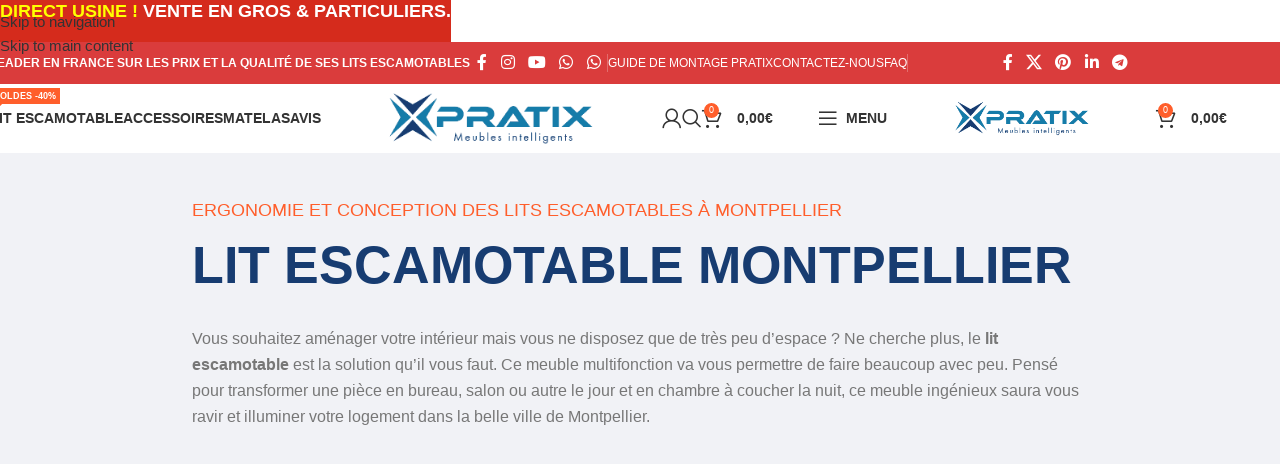

--- FILE ---
content_type: text/html; charset=UTF-8
request_url: https://pratix.fr/lit-escamotable-montpellier/
body_size: 64043
content:
<!DOCTYPE html>
<html lang="fr-FR" prefix="og: https://ogp.me/ns#">
<head>
	<meta charset="UTF-8">
	<link rel="profile" href="https://gmpg.org/xfn/11">
	<link rel="pingback" href="https://pratix.fr/xmlrpc.php">

	<link rel="alternate" hreflang="fr" href="https://pratix.fr/lit-escamotable-montpellier/" />
<link rel="alternate" hreflang="x-default" href="https://pratix.fr/lit-escamotable-montpellier/" />
<script id="cookieyes" type="text/javascript" src="https://cdn-cookieyes.com/client_data/661cbbdba85bcb4cc9d6344c/script.js" defer></script><!-- Google tag (gtag.js) consent mode dataLayer added by Site Kit -->
<script type="text/javascript" id="google_gtagjs-js-consent-mode-data-layer" defer src="data:text/javascript,%2F%2A%20%3C%21%5BCDATA%5B%20%2A%2F%0Awindow.dataLayerPYS%20%3D%20window.dataLayerPYS%20%7C%7C%20%5B%5D%3Bfunction%20gtag%28%29%7BdataLayerPYS.push%28arguments%29%3B%7D%0Agtag%28%27consent%27%2C%20%27default%27%2C%20%7B%22ad_personalization%22%3A%22denied%22%2C%22ad_storage%22%3A%22denied%22%2C%22ad_user_data%22%3A%22denied%22%2C%22analytics_storage%22%3A%22denied%22%2C%22functionality_storage%22%3A%22denied%22%2C%22security_storage%22%3A%22denied%22%2C%22personalization_storage%22%3A%22denied%22%2C%22region%22%3A%5B%22AT%22%2C%22BE%22%2C%22BG%22%2C%22CH%22%2C%22CY%22%2C%22CZ%22%2C%22DE%22%2C%22DK%22%2C%22EE%22%2C%22ES%22%2C%22FI%22%2C%22FR%22%2C%22GB%22%2C%22GR%22%2C%22HR%22%2C%22HU%22%2C%22IE%22%2C%22IS%22%2C%22IT%22%2C%22LI%22%2C%22LT%22%2C%22LU%22%2C%22LV%22%2C%22MT%22%2C%22NL%22%2C%22NO%22%2C%22PL%22%2C%22PT%22%2C%22RO%22%2C%22SE%22%2C%22SI%22%2C%22SK%22%5D%2C%22wait_for_update%22%3A500%7D%29%3B%0Awindow._googlesitekitConsentCategoryMap%20%3D%20%7B%22statistics%22%3A%5B%22analytics_storage%22%5D%2C%22marketing%22%3A%5B%22ad_storage%22%2C%22ad_user_data%22%2C%22ad_personalization%22%5D%2C%22functional%22%3A%5B%22functionality_storage%22%2C%22security_storage%22%5D%2C%22preferences%22%3A%5B%22personalization_storage%22%5D%7D%3B%0Awindow._googlesitekitConsents%20%3D%20%7B%22ad_personalization%22%3A%22denied%22%2C%22ad_storage%22%3A%22denied%22%2C%22ad_user_data%22%3A%22denied%22%2C%22analytics_storage%22%3A%22denied%22%2C%22functionality_storage%22%3A%22denied%22%2C%22security_storage%22%3A%22denied%22%2C%22personalization_storage%22%3A%22denied%22%2C%22region%22%3A%5B%22AT%22%2C%22BE%22%2C%22BG%22%2C%22CH%22%2C%22CY%22%2C%22CZ%22%2C%22DE%22%2C%22DK%22%2C%22EE%22%2C%22ES%22%2C%22FI%22%2C%22FR%22%2C%22GB%22%2C%22GR%22%2C%22HR%22%2C%22HU%22%2C%22IE%22%2C%22IS%22%2C%22IT%22%2C%22LI%22%2C%22LT%22%2C%22LU%22%2C%22LV%22%2C%22MT%22%2C%22NL%22%2C%22NO%22%2C%22PL%22%2C%22PT%22%2C%22RO%22%2C%22SE%22%2C%22SI%22%2C%22SK%22%5D%2C%22wait_for_update%22%3A500%7D%3B%0A%2F%2A%20%5D%5D%3E%20%2A%2F"></script>
<!-- End Google tag (gtag.js) consent mode dataLayer added by Site Kit -->

<!-- Google Tag Manager by PYS -->
    <script data-cfasync="false" data-pagespeed-no-defer defer src="data:text/javascript,window.dataLayerPYS%20%3D%20window.dataLayerPYS%20%7C%7C%20%5B%5D%3B"></script>
<!-- End Google Tag Manager by PYS -->
<!-- Optimisation des moteurs de recherche par Rank Math PRO - https://rankmath.com/ -->
<title>Lit escamotable Montpellier | Pratix - lit Escamotable</title>
<style>.flying-press-lazy-bg{background-image:none!important;}</style>
<link rel='preload' href='https://pratix.fr/wp-content/uploads/2020/11/pratix-logo-v-e.png' as='image' imagesrcset='' imagesizes=''/>
<link rel='preload' href='https://pratix.fr/wp-content/uploads/2020/10/Lit-escamotable-horizontal-2-places-3-en-1-combine-lit-ouvert.png' as='image' imagesrcset='https://pratix.fr/wp-content/uploads/2020/10/Lit-escamotable-horizontal-2-places-3-en-1-combine-lit-ouvert.png 1080w, https://pratix.fr/wp-content/uploads/2020/10/Lit-escamotable-horizontal-2-places-3-en-1-combine-lit-ouvert-500x500.png 500w, https://pratix.fr/wp-content/uploads/2020/10/Lit-escamotable-horizontal-2-places-3-en-1-combine-lit-ouvert-150x150.png 150w, https://pratix.fr/wp-content/uploads/2020/10/Lit-escamotable-horizontal-2-places-3-en-1-combine-lit-ouvert-300x300.png 300w, https://pratix.fr/wp-content/uploads/2020/10/Lit-escamotable-horizontal-2-places-3-en-1-combine-lit-ouvert-1024x1024.png 1024w, https://pratix.fr/wp-content/uploads/2020/10/Lit-escamotable-horizontal-2-places-3-en-1-combine-lit-ouvert-768x768.png 768w' imagesizes='(max-width: 1080px) 100vw, 1080px'/>
<link rel='preload' href='https://pratix.fr/wp-content/plugins/js_composer/assets/lib/vendor/dist/@fortawesome/fontawesome-free/webfonts/fa-regular-400.woff2' as='font' type='font/woff2' fetchpriority='high' crossorigin='anonymous'><link rel='preload' href='https://pratix.fr/wp-content/plugins/js_composer/assets/lib/vendor/dist/@fortawesome/fontawesome-free/webfonts/fa-solid-900.woff2' as='font' type='font/woff2' fetchpriority='high' crossorigin='anonymous'><link rel='preload' href='https://pratix.fr/wp-content/plugins/js_composer/assets/lib/vendor/dist/@fortawesome/fontawesome-free/webfonts/fa-regular-400.ttf' as='font' type='font/ttf' fetchpriority='high' crossorigin='anonymous'><link rel='preload' href='https://pratix.fr/wp-content/plugins/js_composer/assets/lib/vendor/dist/@fortawesome/fontawesome-free/webfonts/fa-solid-900.ttf' as='font' type='font/ttf' fetchpriority='high' crossorigin='anonymous'>
<style id="flying-press-css">/*!
 * CCS3 animations
 */
.tm-animated{-webkit-animation-duration:1s;animation-duration:1s;-webkit-animation-fill-mode:both;animation-fill-mode:both}.tm-animated.infinite{-webkit-animation-iteration-count:infinite;animation-iteration-count:infinite}@-webkit-keyframes fadein{}@keyframes fadein{}@-webkit-keyframes fadeout{}@keyframes fadeout{}@-webkit-keyframes fadeoutdown{}@keyframes fadeoutdown{}.tcfa,.tcfas,.tcfar,.tcfal,.tcfad{-moz-osx-font-smoothing:grayscale;-webkit-font-smoothing:antialiased;font-variant:normal;text-rendering:auto;font-style:normal;line-height:1;display:inline-block}@-webkit-keyframes fa-spin{0%{-webkit-transform:rotate(0);transform:rotate(0)}to{-webkit-transform:rotate(360deg);transform:rotate(360deg)}}@keyframes fa-spin{0%{-webkit-transform:rotate(0);transform:rotate(0)}to{-webkit-transform:rotate(360deg);transform:rotate(360deg)}}.tcfa-search:before{content:""}.tcfa-times:before{content:""}@font-face{font-display:swap;font-family:tc-fontawesome;font-style:normal;font-weight:400;font-display:auto;src:url(https://pratix.fr/wp-content/plugins/woocommerce-tm-extra-product-options/assets/webfonts/fa-regular-400.eot);src:url(https://pratix.fr/wp-content/plugins/woocommerce-tm-extra-product-options/assets/webfonts/fa-regular-400.eot#iefix)format("embedded-opentype"),url(https://pratix.fr/wp-content/plugins/woocommerce-tm-extra-product-options/assets/webfonts/fa-regular-400.woff2)format("woff2"),url(https://pratix.fr/wp-content/plugins/woocommerce-tm-extra-product-options/assets/webfonts/fa-regular-400.woff)format("woff"),url(https://pratix.fr/wp-content/plugins/woocommerce-tm-extra-product-options/assets/webfonts/fa-regular-400.ttf)format("truetype")}@font-face{font-display:swap;font-family:tc-fontawesome;font-style:normal;font-weight:900;font-display:auto;src:url(https://pratix.fr/wp-content/plugins/woocommerce-tm-extra-product-options/assets/webfonts/fa-solid-900.eot);src:url(https://pratix.fr/wp-content/plugins/woocommerce-tm-extra-product-options/assets/webfonts/fa-solid-900.eot#iefix)format("embedded-opentype"),url(https://pratix.fr/wp-content/plugins/woocommerce-tm-extra-product-options/assets/webfonts/fa-solid-900.woff2)format("woff2"),url(https://pratix.fr/wp-content/plugins/woocommerce-tm-extra-product-options/assets/webfonts/fa-solid-900.woff)format("woff"),url(https://pratix.fr/wp-content/plugins/woocommerce-tm-extra-product-options/assets/webfonts/fa-solid-900.ttf)format("truetype")}.tcfa,.tcfas{font-weight:900;font-family:tc-fontawesome,Arial,Helvetica,sans-serif!important}.tc-extra-product-options .tcowl-carousel .animated{-webkit-animation-duration:1s;animation-duration:1s;-webkit-animation-fill-mode:both;animation-fill-mode:both}.tc-extra-product-options .tcowl-carousel .owl-animated-in{z-index:0}.tc-extra-product-options .tcowl-carousel .owl-animated-out{z-index:1}@-webkit-keyframes fadeout{0%{opacity:1}to{opacity:0}}@keyframes fadeout{0%{opacity:1}to{opacity:0}}:root{--tcgap:15px;--tcinlinesize:3em}.tm-extra-product-options .tc-row,.tc-row{-webkit-flex-wrap:wrap;-ms-flex-wrap:wrap;flex-wrap:wrap;align-content:flex-start;align-items:stretch;margin:0 -15px;display:-webkit-box;display:-moz-box;display:-webkit-flex;display:-ms-flexbox;display:flex;justify-content:flex-start!important}.tm-extra-product-options .tc-cell,.tc-extra-product-options .tmcp-field-wrap label.tc-cell,.tc-cell{width:100%;min-height:1px;margin-bottom:15px;padding:0 15px;position:relative;overflow:visible}.tm-extra-product-options .tc-col-3,.tm-extra-product-options .tc-cell.tc-col-3,.tc-cell.tc-col-3,.tc-col-3{-ms-flex:0 0 25%;flex:0 0 25%;max-width:25%}.tm-extra-product-options,.tm-extra-product-options .tm-extra-product-options-fields,.tm-extra-product-options .tc-element-container,.tm-extra-product-options .tmcp-ul-wrap,.tm-extra-product-options .tmcp-field,.tm-extra-product-options .tm-epo-field,.tm-extra-product-options li.tmcp-field-wrap,.tm-extra-product-options .tc-cell,.tm-extra-product-options .tc-row,.tm-collapse,.tm-collapse-wrap,.tc-epo-label,.tm-show-picker-value,.tm-bsbb,.tm-bsbb-all,.tm-bsbb-all *,.tc-container,.tc-row,.tc-cell,.tm-box,.flasho,.flasho div,.tm-button,.tm-epo-style,.tc-lightbox img,.tm-extra-product-options .radio-image,.tm-extra-product-options .checkbox-image{box-sizing:border-box}.tm-extra-product-options{width:100%;max-width:100%}html .tc-extra-product-options .tc-hidden.tc-cell,.tc-hidden,.tm-hidden,.tc-extra-product-options input.use_images,.tm-extra-product-options input.use_images{display:none!important}.tc-upload-messages{padding:1em 2em}.tc-upload-message{margin-bottom:1em;font-size:1.2em}.tm-extra-product-options-totals .price.amount.options,.tm-extra-product-options-totals .price.amount.fees,.tm-extra-product-options-totals .price.amount.subscription-fee{font-size:1.25em}.tm-extra-product-options-totals .amount{background:0}.tm-extra-product-options-totals .amount.options,.tm-extra-product-options-totals .amount.fees,.tm-extra-product-options-totals .amount.subscription-fee{font-weight:700}.tm-extra-product-options-totals .amount.final{font-size:1.5em;font-weight:700}.tm-extra-product-options-totals .price.amount{width:auto;display:inline-block!important}.tm-unit-price,.tm-fee-totals,.tm-final-totals,.tm-options-totals,.tm-subscription-fee{float:none;border:0;margin:0;padding:0}.flasho{z-index:101001;background:#0003;border:1px solid #fff0;font:13px/1.5em HelveticaNeue,Helvetica Neue,Helvetica,Arial,sans-serif;position:absolute;top:0;left:0;box-shadow:0 1px 15px 1px #0003}.float-editbox{background:#fff;width:100%;padding:0;position:absolute;inset:56px 0 55px;overflow:hidden auto}.flasho .header{background:#fafafa;border-bottom:1px solid #fff0;width:100%;padding:1em 2em;line-height:30px;position:absolute;top:0;left:0}.flasho .header h3{color:#292421;letter-spacing:1px;margin:0;font-size:20px;line-height:30px}.flasho .footer{text-align:right;z-index:2;width:100%;height:56px;margin:0;padding:0;display:block;position:absolute;bottom:0;left:0}.flasho .footer .inner{background:#fafafa;border-top:1px solid #fff0;padding:12px 2em;line-height:30px}.tm-section-pop-up{width:80%;height:80%;position:fixed!important;top:10%!important;left:10%!important}.tm-extra-product-options.tm-section-pop-up.single .footer .inner .tm-button.button.button-secondary.button-large.floatbox-cancel,.tc-extra-product-options .tm-section-pop-up.single .footer .inner .tm-button.button.button-secondary.button-large.floatbox-cancel{float:none}.noanimated{opacity:1!important;z-index:auto!important;-webkit-animation-fill-mode:none!important;animation-fill-mode:none!important;position:static!important;-webkit-transform:none!important;-moz-transform:none!important;-ms-transform:none!important;transform:none!important}.tm-fb{max-width:200px;max-height:200px;font-size:12px;line-height:10px;overflow:hidden auto}.tm-fb dt{margin:0;padding-bottom:5px;display:block}.tm-fb dd{border-bottom:1px dotted #0000001a;margin:0 0 1em;display:block}.tc-row.tm-fb-labels{border-bottom:1px solid;margin-bottom:1.65em;font-weight:700}.tc-transition{-o-transition:all .3s ease 0s;-webkit-transition:all .3s;-moz-transition:all .3s;-ms-transition:all .3s;transition:all .3s}.tc-lightbox-wrap{width:1em;height:1em;font-size:1.5em;position:absolute;inset:auto 0 0 auto}.tc-lightbox-button{color:#fff;z-index:2;opacity:.5;cursor:zoom-in;background:#0003;margin:auto;padding:0;position:absolute;inset:0;font-size:1em!important}.tc-lightbox-wrap:hover .tc-lightbox-button{opacity:1}.tc-lightbox-button-close{float:left;text-align:center;z-index:2;cursor:pointer;background:#ffffff4d;width:2em;height:2em;line-height:2;position:absolute;top:0;right:0;color:#000!important}@-webkit-keyframes tc-lightbox-zoomin{0%{opacity:0;-webkit-transform:translate(-50%)translateY(-50%)scale(.3);transform:translate(-50%)translateY(-50%)scale(.3)}50%{opacity:1}}@keyframes tc-lightbox-zoomin{0%{opacity:0;-webkit-transform:translate(-50%)translateY(-50%)scale(.3);transform:translate(-50%)translateY(-50%)scale(.3)}50%{opacity:1}}@-webkit-keyframes tc-lightbox-zoomout{0%{opacity:1;-webkit-transform:translate(-50%)translateY(-50%)scale(1);transform:translate(-50%)translateY(-50%)scale(1)}50%{opacity:0;-webkit-transform:translate(-50%)translateY(-50%)scale(.3);transform:translate(-50%)translateY(-50%)scale(.3)}to{opacity:0}}@keyframes tc-lightbox-zoomout{0%{opacity:1;-webkit-transform:translate(-50%)translateY(-50%)scale(1);transform:translate(-50%)translateY(-50%)scale(1)}50%{opacity:0;-webkit-transform:translate(-50%)translateY(-50%)scale(.3);transform:translate(-50%)translateY(-50%)scale(.3)}to{opacity:0}}.tm-animated{-webkit-animation-duration:.3s;animation-duration:.3s}.tc-chars{-webkit-flex-wrap:wrap;-ms-flex-wrap:wrap;flex-wrap:wrap;padding:.5em 0;font-size:9px;display:-webkit-box;display:-moz-box;display:-webkit-flex;display:-ms-flexbox;display:flex;justify-content:flex-end!important}.tc-chars-remanining{margin:0 .5em}.tm-button{cursor:pointer;white-space:nowrap;color:#555;vertical-align:top;background:#f7f7f7;border:1px solid #ccc;border-radius:3px;height:30px;margin:0;text-decoration:none;display:inline-block;box-shadow:inset 0 1px #fff,0 1px #00000014;padding:0 12px 2px!important;font-size:13px!important;line-height:28px!important}.tm-button:hover{color:#222;background:#fafafa;border-color:#999}.vc_row:before,.vc_row:after{content:" ";display:table}.vc_row:after{clear:both}@media (width<=767px){.vc_hidden-xs{display:none!important}}@media (width>=768px) and (width<=991px){.vc_hidden-sm{display:none!important}}.vc_column_container{width:100%}.vc_row{margin-left:-15px;margin-right:-15px}.vc_col-xs-1,.vc_col-sm-1,.vc_col-md-1,.vc_col-lg-1,.vc_col-xs-2,.vc_col-sm-2,.vc_col-md-2,.vc_col-lg-2,.vc_col-xs-3,.vc_col-sm-3,.vc_col-md-3,.vc_col-lg-3,.vc_col-xs-4,.vc_col-sm-4,.vc_col-md-4,.vc_col-lg-4,.vc_col-xs-5,.vc_col-sm-5,.vc_col-md-5,.vc_col-lg-5,.vc_col-xs-6,.vc_col-sm-6,.vc_col-md-6,.vc_col-lg-6,.vc_col-xs-7,.vc_col-sm-7,.vc_col-md-7,.vc_col-lg-7,.vc_col-xs-8,.vc_col-sm-8,.vc_col-md-8,.vc_col-lg-8,.vc_col-xs-9,.vc_col-sm-9,.vc_col-md-9,.vc_col-lg-9,.vc_col-xs-10,.vc_col-sm-10,.vc_col-md-10,.vc_col-lg-10,.vc_col-xs-11,.vc_col-sm-11,.vc_col-md-11,.vc_col-lg-11,.vc_col-xs-12,.vc_col-sm-12,.vc_col-md-12,.vc_col-lg-12{-webkit-box-sizing:border-box;-moz-box-sizing:border-box;box-sizing:border-box;min-height:1px;padding-left:15px;padding-right:15px;position:relative}.vc_col-xs-1,.vc_col-xs-2,.vc_col-xs-3,.vc_col-xs-4,.vc_col-xs-5,.vc_col-xs-6,.vc_col-xs-7,.vc_col-xs-8,.vc_col-xs-9,.vc_col-xs-10,.vc_col-xs-11,.vc_col-xs-12{float:left}.vc_col-xs-12{width:100%}.vc_col-xs-6{width:50%}@media (width>=768px){.vc_col-sm-1,.vc_col-sm-2,.vc_col-sm-3,.vc_col-sm-4,.vc_col-sm-5,.vc_col-sm-6,.vc_col-sm-7,.vc_col-sm-8,.vc_col-sm-9,.vc_col-sm-10,.vc_col-sm-11,.vc_col-sm-12{float:left}.vc_col-sm-12{width:100%}.vc_col-sm-6{width:50%}.vc_col-sm-3{width:25%}}@media (width>=992px){.vc_col-md-1,.vc_col-md-2,.vc_col-md-3,.vc_col-md-4,.vc_col-md-5,.vc_col-md-6,.vc_col-md-7,.vc_col-md-8,.vc_col-md-9,.vc_col-md-10,.vc_col-md-11,.vc_col-md-12{float:left}.vc_col-md-12{width:100%}.vc_col-md-6{width:50%}.vc_col-md-3{width:25%}}@media (width>=1200px){.vc_col-lg-1,.vc_col-lg-2,.vc_col-lg-3,.vc_col-lg-4,.vc_col-lg-5,.vc_col-lg-6,.vc_col-lg-7,.vc_col-lg-8,.vc_col-lg-9,.vc_col-lg-10,.vc_col-lg-11,.vc_col-lg-12{float:left}.vc_col-lg-12{width:100%}.vc_col-lg-6{width:50%}.vc_col-lg-5{width:41.6667%}.vc_col-lg-4{width:33.3333%}.vc_col-lg-3{width:25%}.vc_col-lg-2{width:16.6667%}.vc_col-lg-offset-1{margin-left:8.33333%}}.vc_clearfix:before,.vc_clearfix:after{content:" ";display:table}.vc_clearfix:after{clear:both}@font-face{font-display:swap;font-family:vcpb-plugin-icons;src:url(https://pratix.fr/wp-content/plugins/js_composer/assets/fonts/vc_icons_v2/fonts/vcpb-plugin-icons.eot?f6ud62);src:url(https://pratix.fr/wp-content/plugins/js_composer/assets/fonts/vc_icons_v2/fonts/vcpb-plugin-icons.eot?f6ud62#iefix)format("embedded-opentype"),url(https://pratix.fr/wp-content/plugins/js_composer/assets/fonts/vc_icons_v2/fonts/vcpb-plugin-icons.ttf?f6ud62)format("truetype"),url(https://pratix.fr/wp-content/plugins/js_composer/assets/fonts/vc_icons_v2/fonts/vcpb-plugin-icons.woff?f6ud62)format("woff"),url(https://pratix.fr/wp-content/plugins/js_composer/assets/fonts/vc_icons_v2/fonts/vcpb-plugin-icons.svg?f6ud62#vcpb-plugin-icons)format("svg");font-weight:400;font-style:normal}.wpb_alert p:last-child,#content .wpb_alert p:last-child,.wpb_text_column p:last-child,.wpb_text_column :last-child,#content .wpb_text_column p:last-child,#content .wpb_text_column :last-child{margin-bottom:0}.wpb_content_element,ul.wpb_thumbnails-fluid>li,.wpb_button{margin-bottom:35px}.vc_row[data-vc-full-width]{-o-transition:opacity .5s ease;-webkit-transition:opacity .5s;transition:opacity .5s;overflow:hidden}.vc_row.vc_row-flex{box-sizing:border-box;-webkit-flex-wrap:wrap;-ms-flex-wrap:wrap;flex-wrap:wrap;display:-webkit-box;display:-webkit-flex;display:-ms-flexbox;display:flex}.vc_row.vc_row-flex>.vc_column_container{display:-webkit-box;display:-webkit-flex;display:-ms-flexbox;display:flex}.vc_row.vc_row-flex>.vc_column_container>.vc_column-inner{z-index:1;-webkit-box-orient:vertical;-webkit-box-direction:normal;-webkit-box-flex:1;-ms-flex-positive:1;-webkit-flex-direction:column;-ms-flex-direction:column;flex-direction:column;-webkit-flex-grow:1;flex-grow:1;display:-webkit-box;display:-webkit-flex;display:-ms-flexbox;display:flex}@media (-ms-high-contrast:active),(-ms-high-contrast:none){.vc_row.vc_row-flex>.vc_column_container>.vc_column-inner>*{min-height:1em}}.vc_row.vc_row-flex:before,.vc_row.vc_row-flex:after{display:none}.vc_row.vc_row-o-content-top>.vc_column_container>.vc_column-inner{justify-content:flex-start}.vc_row.vc_row-o-content-top:not(.vc_row-o-equal-height)>.vc_column_container{align-items:flex-start}.vc_row.vc_row-o-content-middle>.vc_column_container>.vc_column-inner{justify-content:center}.vc_row.vc_row-o-content-middle:not(.vc_row-o-equal-height)>.vc_column_container{align-items:center}.vc_column-inner:before,.vc_column-inner:after{content:" ";display:table}.vc_column-inner:after{clear:both}.vc_column_container{padding-left:0;padding-right:0}.vc_column_container>.vc_column-inner{box-sizing:border-box;width:100%;padding-left:15px;padding-right:15px}.vc_row-has-fill>.vc_column_container>.vc_column-inner,.vc_row-has-fill+.vc_row>.vc_column_container>.vc_column-inner,.vc_row-has-fill+.vc_row-full-width+.vc_row>.vc_column_container>.vc_column-inner,.vc_col-has-fill>.vc_column-inner{padding-top:35px}.vc_section{margin-left:-15px;margin-right:-15px;padding-left:15px;padding-right:15px}.vc_section[data-vc-full-width]{-o-transition:opacity .5s ease;-webkit-transition:opacity .5s;transition:opacity .5s;overflow:hidden}.vc_section[data-vc-full-width]>.vc_row{margin-left:0;margin-right:0}.vc_section[data-vc-stretch-content]{padding-left:0;padding-right:0}.vc_section.vc_section-has-fill,.vc_section.vc_section-has-fill+.vc_section,.vc_section.vc_section-has-fill+.vc_row-full-width+.vc_section{padding-top:35px}.vc_icon_element{margin-bottom:35px;font-size:14px;line-height:0}.vc_icon_element.vc_icon_element-outer{box-sizing:border-box;text-align:center}.vc_icon_element.vc_icon_element-outer.vc_icon_element-align-center{text-align:center}.vc_icon_element.vc_icon_element-outer .vc_icon_element-inner{text-align:center;box-sizing:content-box;border:2px solid #fff0;width:4em;height:4em;display:inline-block;position:relative}.vc_icon_element.vc_icon_element-outer .vc_icon_element-inner .vc_icon_element-icon{font-size-adjust:none;-webkit-font-feature-settings:normal;font-feature-settings:normal;-webkit-font-language-override:normal;font-language-override:normal;-webkit-font-kerning:auto;font-kerning:auto;font-synthesis:weight style;font-variant:normal;text-rendering:auto;font-size:2.15em;font-style:normal;font-stretch:100%;display:inline-block;position:absolute;top:50%;left:50%;-webkit-transform:translate(-50%,-50%);-ms-transform:translate(-50%,-50%);-o-transform:translate(-50%,-50%);transform:translate(-50%,-50%);line-height:1!important}.vc_icon_element.vc_icon_element-outer .vc_icon_element-inner .vc_icon_element-icon:before{text-decoration:inherit;width:inherit;height:inherit;text-align:center;text-rendering:optimizelegibility;font-size:1em;font-style:normal;display:inline-block}.vc_icon_element.vc_icon_element-outer .vc_icon_element-inner.vc_icon_element-size-lg{max-width:100%!important;line-height:2.85em!important}.vc_icon_element.vc_icon_element-outer .vc_icon_element-inner.vc_icon_element-size-lg.vc_icon_element-have-style-inner{width:5em!important;height:5em!important}.vc_icon_element.vc_icon_element-outer .vc_icon_element-inner.vc_icon_element-size-lg .vc_icon_element-icon{font-size:2.85em!important}.vc_icon_element.vc_icon_element-outer .vc_icon_element-inner.vc_icon_element-style-rounded{border-radius:50%}.wpb_single_image a{border:none;outline:none}.wpb_single_image img{vertical-align:top;max-width:100%;height:auto}.wpb_single_image .vc_single_image-wrapper{vertical-align:top;max-width:100%;display:inline-block}.wpb_single_image.vc_align_center{text-align:center}.wpb_single_image.vc_align_left{text-align:left}.wpb_single_image .vc_figure{vertical-align:top;max-width:100%;margin:0;display:inline-block}.fa.fa-copyright{font-family:"Font Awesome 6 Free";font-weight:400}.fa.fa-facebook-official,.fa.fa-pinterest-p,.fa.fa-whatsapp{font-family:"Font Awesome 6 Brands";font-weight:400}.fa{font-family:var(--fa-style-family,"Font Awesome 6 Free");font-weight:var(--fa-style,900)}.fa,.fa-brands,.fa-regular,.fa-solid,.fab,.far,.fas{-moz-osx-font-smoothing:grayscale;-webkit-font-smoothing:antialiased;display:var(--fa-display,inline-block);font-variant:normal;text-rendering:auto;font-style:normal;line-height:1}.fa-brands:before,.fa-regular:before,.fa-solid:before,.fa:before,.fab:before,.far:before,.fas:before{content:var(--fa)}.fa-classic,.fa-regular,.fa-solid,.far,.fas{font-family:"Font Awesome 6 Free"}.fa-brands,.fab{font-family:"Font Awesome 6 Brands"}@keyframes fa-beat{0%,90%{transform:scale(1)}45%{transform:scale(var(--fa-beat-scale,1.25))}}@keyframes fa-bounce{0%{transform:scale(1)translateY(0)}10%{transform:scale(var(--fa-bounce-start-scale-x,1.1),var(--fa-bounce-start-scale-y,.9))translateY(0)}30%{transform:scale(var(--fa-bounce-jump-scale-x,.9),var(--fa-bounce-jump-scale-y,1.1))translateY(var(--fa-bounce-height,-.5em))}50%{transform:scale(var(--fa-bounce-land-scale-x,1.05),var(--fa-bounce-land-scale-y,.95))translateY(0)}57%{transform:scale(1)translateY(var(--fa-bounce-rebound,-.125em))}64%{transform:scale(1)translateY(0)}}@keyframes fa-fade{50%{opacity:var(--fa-fade-opacity,.4)}}@keyframes fa-beat-fade{0%,to{opacity:var(--fa-beat-fade-opacity,.4);transform:scale(1)}50%{opacity:1;transform:scale(var(--fa-beat-fade-scale,1.125))}}@keyframes fa-flip{50%{transform:rotate3d(var(--fa-flip-x,0),var(--fa-flip-y,1),var(--fa-flip-z,0),var(--fa-flip-angle,-180deg))}}@keyframes fa-shake{0%{transform:rotate(-15deg)}4%{transform:rotate(15deg)}8%,24%{transform:rotate(-18deg)}12%,28%{transform:rotate(18deg)}16%{transform:rotate(-22deg)}20%{transform:rotate(22deg)}32%{transform:rotate(-12deg)}36%{transform:rotate(12deg)}40%,to{transform:rotate(0)}}@keyframes fa-spin{0%{transform:rotate(0)}}.fa-comments{--fa:""}.fa-heart{--fa:""}.fa-copyright{--fa:""}:host,:root{--fa-style-family-brands:"Font Awesome 6 Brands";--fa-font-brands:normal 400 1em/1 "Font Awesome 6 Brands"}@font-face{font-display:swap;font-family:"Font Awesome 6 Brands";font-style:normal;font-weight:400;src:url(https://pratix.fr/wp-content/plugins/js_composer/assets/lib/vendor/dist/@fortawesome/fontawesome-free/webfonts/fa-brands-400.woff2)format("woff2"),url(https://pratix.fr/wp-content/plugins/js_composer/assets/lib/vendor/dist/@fortawesome/fontawesome-free/webfonts/fa-brands-400.ttf)format("truetype")}.fa-brands,.fab{font-weight:400}.fa-whatsapp{--fa:""}:host,:root{--fa-font-regular:normal 400 1em/1 "Font Awesome 6 Free"}@font-face{font-display:swap;font-family:"Font Awesome 6 Free";font-style:normal;font-weight:400;src:url(https://pratix.fr/wp-content/plugins/js_composer/assets/lib/vendor/dist/@fortawesome/fontawesome-free/webfonts/fa-regular-400.woff2)format("woff2"),url(https://pratix.fr/wp-content/plugins/js_composer/assets/lib/vendor/dist/@fortawesome/fontawesome-free/webfonts/fa-regular-400.ttf)format("truetype")}.fa-regular,.far{font-weight:400}:host,:root{--fa-style-family-classic:"Font Awesome 6 Free";--fa-font-solid:normal 900 1em/1 "Font Awesome 6 Free"}@font-face{font-display:swap;font-family:"Font Awesome 6 Free";font-style:normal;font-weight:900;src:url(https://pratix.fr/wp-content/plugins/js_composer/assets/lib/vendor/dist/@fortawesome/fontawesome-free/webfonts/fa-solid-900.woff2)format("woff2"),url(https://pratix.fr/wp-content/plugins/js_composer/assets/lib/vendor/dist/@fortawesome/fontawesome-free/webfonts/fa-solid-900.ttf)format("truetype")}@font-face{font-display:swap;font-family:"Font Awesome 5 Brands";font-weight:400;src:url(https://pratix.fr/wp-content/plugins/js_composer/assets/lib/vendor/dist/@fortawesome/fontawesome-free/webfonts/fa-brands-400.woff2)format("woff2"),url(https://pratix.fr/wp-content/plugins/js_composer/assets/lib/vendor/dist/@fortawesome/fontawesome-free/webfonts/fa-brands-400.ttf)format("truetype")}@font-face{font-display:swap;font-family:"Font Awesome 5 Free";font-weight:900;src:url(https://pratix.fr/wp-content/plugins/js_composer/assets/lib/vendor/dist/@fortawesome/fontawesome-free/webfonts/fa-solid-900.woff2)format("woff2"),url(https://pratix.fr/wp-content/plugins/js_composer/assets/lib/vendor/dist/@fortawesome/fontawesome-free/webfonts/fa-solid-900.ttf)format("truetype")}@font-face{font-display:swap;font-family:"Font Awesome 5 Free";font-weight:400;src:url(https://pratix.fr/wp-content/plugins/js_composer/assets/lib/vendor/dist/@fortawesome/fontawesome-free/webfonts/fa-regular-400.woff2)format("woff2"),url(https://pratix.fr/wp-content/plugins/js_composer/assets/lib/vendor/dist/@fortawesome/fontawesome-free/webfonts/fa-regular-400.ttf)format("truetype")}@font-face{font-display:swap;font-family:FontAwesome;src:url(https://pratix.fr/wp-content/plugins/js_composer/assets/lib/vendor/dist/@fortawesome/fontawesome-free/webfonts/fa-solid-900.woff2)format("woff2"),url(https://pratix.fr/wp-content/plugins/js_composer/assets/lib/vendor/dist/@fortawesome/fontawesome-free/webfonts/fa-solid-900.ttf)format("truetype")}@font-face{font-display:swap;font-family:FontAwesome;src:url(https://pratix.fr/wp-content/plugins/js_composer/assets/lib/vendor/dist/@fortawesome/fontawesome-free/webfonts/fa-brands-400.woff2)format("woff2"),url(https://pratix.fr/wp-content/plugins/js_composer/assets/lib/vendor/dist/@fortawesome/fontawesome-free/webfonts/fa-brands-400.ttf)format("truetype")}@font-face{font-display:swap;font-family:FontAwesome;src:url(https://pratix.fr/wp-content/plugins/js_composer/assets/lib/vendor/dist/@fortawesome/fontawesome-free/webfonts/fa-regular-400.woff2)format("woff2"),url(https://pratix.fr/wp-content/plugins/js_composer/assets/lib/vendor/dist/@fortawesome/fontawesome-free/webfonts/fa-regular-400.ttf)format("truetype");unicode-range:U+F003,U+F006,U+F014,U+F016-F017,U+F01A-F01B,U+F01D,U+F022,U+F03E,U+F044,U+F046,U+F05C-F05D,U+F06E,U+F070,U+F087-F088,U+F08A,U+F094,U+F096-F097,U+F09D,U+F0A0,U+F0A2,U+F0A4-F0A7,U+F0C5,U+F0C7,U+F0E5-F0E6,U+F0EB,U+F0F6-F0F8,U+F10C,U+F114-F115,U+F118-F11A,U+F11C-F11D,U+F133,U+F147,U+F14E,U+F150-F152,U+F185-F186,U+F18E,U+F190-F192,U+F196,U+F1C1-F1C9,U+F1D9,U+F1DB,U+F1E3,U+F1EA,U+F1F7,U+F1F9,U+F20A,U+F247-F248,U+F24A,U+F24D,U+F255-F25B,U+F25D,U+F271-F274,U+F278,U+F27B,U+F28C,U+F28E,U+F29C,U+F2B5,U+F2B7,U+F2BA,U+F2BC,U+F2BE,U+F2C0-F2C1,U+F2C3,U+F2D0,U+F2D2,U+F2D4,U+F2DC}@font-face{font-display:swap;font-family:FontAwesome;src:url(https://pratix.fr/wp-content/plugins/js_composer/assets/lib/vendor/dist/@fortawesome/fontawesome-free/webfonts/fa-v4compatibility.woff2)format("woff2"),url(https://pratix.fr/wp-content/plugins/js_composer/assets/lib/vendor/dist/@fortawesome/fontawesome-free/webfonts/fa-v4compatibility.ttf)format("truetype");unicode-range:U+F041,U+F047,U+F065-F066,U+F07D-F07E,U+F080,U+F08B,U+F08E,U+F090,U+F09A,U+F0AC,U+F0AE,U+F0B2,U+F0D0,U+F0D6,U+F0E4,U+F0EC,U+F10A-F10B,U+F123,U+F13E,U+F148-F149,U+F14C,U+F156,U+F15E,U+F160-F161,U+F163,U+F175-F178,U+F195,U+F1F8,U+F219,U+F27A}:root{--wd-text-line-height:1.6;--wd-link-decor:underline var(--wd-link-decor-style,none)var(--wd-link-decor-color,currentColor);--wd-link-decor-hover:underline var(--wd-link-decor-style-hover,none)var(--wd-link-decor-color-hover,var(--wd-link-decor-color,currentColor));--wd-brd-radius:.001px;--wd-form-height:42px;--wd-form-color:inherit;--wd-form-placeholder-color:inherit;--wd-form-bg:transparent;--wd-form-brd-color:#0000001a;--wd-form-brd-color-focus:#00000026;--wd-form-chevron:url([data-uri]);--wd-navigation-color:51,51,51;--wd-main-bgcolor:#fff;--wd-scroll-w:.001px;--wd-admin-bar-h:.001px;--wd-block-spacing:20px;--wd-header-banner-mt:.001px;--wd-sticky-nav-w:.001px;--color-white:#fff;--color-gray-100:#f7f7f7;--color-gray-200:#f1f1f1;--color-gray-300:#bbb;--color-gray-400:#a5a5a5;--color-gray-500:#767676;--color-gray-600:#666;--color-gray-700:#555;--color-gray-800:#333;--color-gray-900:#242424;--color-white-rgb:255,255,255;--color-black-rgb:0,0,0;--bgcolor-white:#fff;--bgcolor-gray-100:#f7f7f7;--bgcolor-gray-200:#f7f7f7;--bgcolor-gray-300:#f1f1f1;--bgcolor-black-rgb:0,0,0;--bgcolor-white-rgb:255,255,255;--brdcolor-gray-200:#00000013;--brdcolor-gray-300:#0000001b;--brdcolor-gray-400:#0000001f;--brdcolor-gray-500:#0003;--wd-start:start;--wd-end:end;--wd-center:center;--wd-stretch:stretch}html,body,div,span,applet,object,iframe,h1,h2,h3,h4,h5,h6,p,blockquote,pre,a,abbr,acronym,address,big,cite,code,del,dfn,em,img,ins,kbd,q,s,samp,small,strike,strong,sub,sup,tt,var,b,u,i,center,dl,dt,dd,ol,ul,li,fieldset,form,label,legend,table,caption,tbody,tfoot,thead,tr,th,td,article,aside,canvas,details,embed,figure,figcaption,footer,header,hgroup,menu,nav,output,ruby,section,summary,time,mark,audio,video{vertical-align:baseline;font:inherit;border:0;margin:0;padding:0;font-size:100%}*,:before,:after{-webkit-box-sizing:border-box;-moz-box-sizing:border-box;box-sizing:border-box}html{-webkit-text-size-adjust:100%;-webkit-tap-highlight-color:#fff0;font-family:sans-serif;line-height:1;font-size:var(--wd-text-font-size);overflow:hidden scroll}ol,ul{list-style:none}a img{border:none}article,aside,details,figcaption,figure,footer,header,hgroup,main,menu,nav,section,summary{display:block}a,button,input{touch-action:manipulation}button,input,optgroup,select,textarea{color:inherit;font:inherit;margin:0}button{overflow:visible}button,html input[type=button],input[type=reset],input[type=submit]{cursor:pointer;-webkit-appearance:button}button::-moz-focus-inner,input::-moz-focus-inner{border:0;padding:0}body{color:var(--wd-text-color);text-rendering:optimizeLegibility;font-weight:var(--wd-text-font-weight);font-style:var(--wd-text-font-style);font-size:var(--wd-text-font-size);font-family:var(--wd-text-font);-webkit-font-smoothing:antialiased;-moz-osx-font-smoothing:grayscale;line-height:var(--wd-text-line-height);background-color:#fff;margin:0}@supports (overflow:clip){body{overflow-x:clip}}:is(body){height:auto}p{margin-bottom:var(--wd-tags-mb,20px)}a{color:var(--wd-link-color);text-decoration:var(--wd-link-decor);-webkit-text-decoration:var(--wd-link-decor);transition:all .25s}a:is(:hover,:focus,:active){text-decoration:var(--wd-link-decor-hover);-webkit-text-decoration:var(--wd-link-decor-hover);outline:none}a:hover{color:var(--wd-link-color-hover)}a:focus{outline:none}:is(h1,h2,h3,h4,h5,h6,.title) a{color:inherit;text-decoration:none}:is(h1,h2,h3,h4,h5,h6,.title) a:hover{color:var(--wd-link-color-hover)}label{color:var(--wd-title-color);vertical-align:middle;margin-bottom:5px;font-weight:400;display:block}.required{color:#e01020;border:none;font-size:16px;line-height:1}dl{margin-bottom:20px}strong,b{font-weight:600}ins{text-decoration:none}small{font-size:80%}iframe,embed{max-width:100%}img{vertical-align:middle;border:0;max-width:100%;height:auto}h1{font-size:28px}h2{font-size:24px}h3{font-size:22px}h4{font-size:18px}h6{font-size:12px}.wd-entities-title a{color:inherit}legend,h1,h2,h3,h4,h5,h6,.title{margin-bottom:var(--wd-tags-mb,20px);color:var(--wd-title-color);text-transform:var(--wd-title-transform);font-weight:var(--wd-title-font-weight);font-style:var(--wd-title-font-style);font-family:var(--wd-title-font);line-height:1.4;display:block}.wd-entities-title{--wd-link-decor:none;--wd-link-decor-hover:none;color:var(--wd-entities-title-color);word-wrap:break-word;font-weight:var(--wd-entities-title-font-weight);font-style:var(--wd-entities-title-font-style);font-family:var(--wd-entities-title-font);text-transform:var(--wd-entities-title-transform);line-height:1.4;display:block}a.wd-entities-title:hover,.wd-entities-title a:hover{color:var(--wd-entities-title-color-hover)}:is(ul,ol){margin-bottom:var(--list-mb);padding-left:var(--li-pl);--list-mb:20px;--li-mb:10px;--li-pl:17px}:is(ul,ol) li{margin-bottom:var(--li-mb)}:is(ul,ol) li:last-child{margin-bottom:0}li>:is(ul,ol){margin-top:var(--li-mb);margin-bottom:0}ul{list-style:outside}dl dt{color:var(--color-gray-800);font-weight:600}dl dd{margin-bottom:20px}.wd-sub-menu ul,.textwidget .menu{--li-pl:0;list-style:none}.wd-sub-menu ul{--list-mb:0;--li-mb:0}.text-center{--content-align:center;--wd-align:center;--text-align:center;text-align:var(--text-align)}.text-right{--text-align:right;text-align:var(--text-align);--content-align:flex-end;--wd-align:flex-end}.text-left{--text-align:left;text-align:var(--text-align);--content-align:flex-start;--wd-align:flex-start}[class*=color-scheme-light]{--color-white:#000;--color-gray-100:#ffffff1a;--color-gray-200:#fff3;--color-gray-300:#ffffff80;--color-gray-400:#fff9;--color-gray-500:#ffffffb3;--color-gray-600:#fffc;--color-gray-700:#ffffffe6;--color-gray-800:#fff;--color-gray-900:#fff;--color-white-rgb:0,0,0;--color-black-rgb:255,255,255;--bgcolor-black-rgb:255,255,255;--bgcolor-white-rgb:0,0,0;--bgcolor-white:#0f0f0f;--bgcolor-gray-100:#0a0a0a;--bgcolor-gray-200:#121212;--bgcolor-gray-300:#141414;--brdcolor-gray-200:#ffffff1a;--brdcolor-gray-300:#ffffff26;--brdcolor-gray-400:#ffffff40;--brdcolor-gray-500:#ffffff4d;--wd-text-color:#fffc;--wd-title-color:#fff;--wd-widget-title-color:var(--wd-title-color);--wd-entities-title-color:#fff;--wd-entities-title-color-hover:#fffc;--wd-link-color:#ffffffe6;--wd-link-color-hover:#fff;--wd-form-brd-color:#fff3;--wd-form-brd-color-focus:#ffffff4d;--wd-form-placeholder-color:#fff9;--wd-form-chevron:url([data-uri]);--wd-main-bgcolor:#1a1a1a;--wd-navigation-color:255,255,255;color:var(--wd-text-color)}.color-scheme-dark{--color-white:#fff;--color-gray-100:#f7f7f7;--color-gray-200:#f1f1f1;--color-gray-300:#bbb;--color-gray-400:#a5a5a5;--color-gray-500:#767676;--color-gray-600:#666;--color-gray-700:#555;--color-gray-800:#333;--color-gray-900:#242424;--color-white-rgb:255,255,255;--color-black-rgb:0,0,0;--bgcolor-white:#fff;--bgcolor-gray-100:#f7f7f7;--bgcolor-gray-200:#f7f7f7;--bgcolor-gray-300:#f1f1f1;--bgcolor-black-rgb:0,0,0;--bgcolor-white-rgb:255,255,255;--brdcolor-gray-200:#00000013;--brdcolor-gray-300:#0000001b;--brdcolor-gray-400:#0000001f;--brdcolor-gray-500:#0003;--wd-text-color:#767676;--wd-title-color:#242424;--wd-entities-title-color:#333;--wd-entities-title-color-hover:#333333a6;--wd-link-color:#333;--wd-link-color-hover:#242424;--wd-form-brd-color:#0000001a;--wd-form-brd-color-focus:#00000026;--wd-form-placeholder-color:#767676;--wd-navigation-color:51,51,51;color:var(--wd-text-color)}.wd-fill{position:absolute;inset:0}.wd-hide{display:none!important}.wd-set-mb{--wd-mb:15px}.wd-set-mb>*{margin-bottom:var(--wd-mb)}.reset-last-child>:last-child{margin-bottom:0}@keyframes wd-rotate{to{transform:rotate(360deg)}}@keyframes wd-fadeIn{}@keyframes wd-fadeInBottomShort{}input[type=email],input[type=search],input[type=number],input[type=url],input[type=tel],input[type=text],input[type=password],:root textarea,:root select{-webkit-appearance:none;-moz-appearance:none;appearance:none}input[type=email],input[type=date],input[type=search],input[type=number],input[type=text],input[type=tel],input[type=url],input[type=password],:root textarea,:root select{width:100%;max-width:100%;height:var(--wd-form-height);border:var(--wd-form-brd-width)solid var(--wd-form-brd-color);border-radius:var(--wd-form-brd-radius);background-color:var(--wd-form-bg);box-shadow:none;color:var(--wd-form-color);vertical-align:middle;padding:0 15px;font-size:14px;transition:border-color .5s}input[type=email]:focus,input[type=date]:focus,input[type=search]:focus,input[type=number]:focus,input[type=text]:focus,input[type=tel]:focus,input[type=url]:focus,input[type=password]:focus,:root textarea:focus,:root select:focus{border-color:var(--wd-form-brd-color-focus);outline:none;transition:border-color .4s}::-webkit-input-placeholder{color:var(--wd-form-placeholder-color)}::placeholder{color:var(--wd-form-placeholder-color)}:-moz-placeholder-shown{color:var(--wd-form-placeholder-color)}input[type=radio],input[type=checkbox]{box-sizing:border-box;vertical-align:middle;margin-top:0;cursor:pointer;margin-inline-end:5px;padding:0}input[type=search]{box-sizing:content-box;-webkit-appearance:textfield}input[type=search]::-webkit-search-cancel-button,input[type=search]::-webkit-search-decoration{-webkit-appearance:none}input[type=number]{text-align:center;padding:0}input[type=number]::-webkit-inner-spin-button,input[type=number]::-webkit-outer-spin-button{height:auto}input[type=date]{-webkit-appearance:none}input[type=date]::-webkit-inner-spin-button{display:none}input[type=date]::-webkit-calendar-picker-indicator{opacity:0}input[type=date]::-webkit-clear-button{opacity:.4;filter:grayscale();width:30px;position:relative;right:5px}input[type=date]::-webkit-date-and-time-value{text-align:start}[class*=color-scheme-light] input[type=date]::-webkit-clear-button{opacity:.6;filter:grayscale()invert()saturate(800%)}@supports not ((-moz-appearance:none)){input[type=date]{background:url(https://pratix.fr/wp-content/themes/woodmart/inc/admin/assets/images/calend-d.svg) right 15px top 50%/auto 14px no-repeat}[class*=color-scheme-light] input[type=date]{background-image:url(https://pratix.fr/wp-content/themes/woodmart/inc/admin/assets/images/calend-l.svg)}}input:-webkit-autofill{border-color:var(--wd-form-brd-color);-webkit-box-shadow:0 0 0 1000px var(--wd-form-bg)inset;-webkit-text-fill-color:var(--wd-form-color)}input:focus:-webkit-autofill{border-color:var(--wd-form-brd-color-focus)}:is(.btn,.button,button,[type=submit],[type=button]){border-radius:var(--btn-brd-radius,0);vertical-align:middle;text-align:center;text-shadow:none;cursor:pointer;color:var(--btn-color,#3e3e3e);border:var(--btn-brd-width,0)var(--btn-brd-style,solid)var(--btn-brd-color,#e9e9e9);background-color:var(--btn-bgcolor,#f3f3f3);box-shadow:var(--btn-box-shadow,unset);text-transform:var(--btn-transform,uppercase);line-height:1.2;font-weight:var(--btn-font-weight,600);font-family:var(--btn-font-family,inherit);font-style:var(--btn-font-style,unset);padding:var(--btn-padding,5px 20px);min-height:var(--btn-height,42px);font-size:var(--btn-font-size,13px);outline:none;justify-content:center;align-items:center;gap:5px;transition:all .25s;display:inline-flex;position:relative;text-decoration:none!important}:is(.btn,.button,button,[type=submit],[type=button]):hover{color:var(--btn-color-hover,var(--btn-color,#3e3e3e));border-color:var(--btn-brd-color-hover,var(--btn-brd-color,#e0e0e0));background-color:var(--btn-bgcolor-hover,var(--btn-bgcolor,#e0e0e0));box-shadow:var(--btn-box-shadow-hover,var(--btn-box-shadow,unset))}:is(a,button,input[type=submit],input[type=checkbox],input[type=button],input[type=file],[tabindex="0"]):focus-visible{outline-offset:var(--wd-otl-offset,calc(var(--wd-otl-width)*-1/2));outline:var(--wd-otl-width,2px)var(--wd-otl-style,dotted)var(--wd-otl-color,var(--wd-otl-color-scheme,#000))!important;transition:none!important}input[tabindex="0"]:focus-visible{--wd-otl-width:0!important}.color-scheme-dark,.whb-color-dark{--wd-otl-color-scheme:#000}[class*=color-scheme-light],.whb-color-light{--wd-otl-color-scheme:#fff}.wd-skip-links{top:10px;z-index:999999;flex-direction:column;gap:5px;display:flex;position:fixed;inset-inline-start:-1000em}.wd-skip-links:focus-within{inset-inline-start:10px}[class*=wd-grid]{--wd-col:var(--wd-col-lg);--wd-gap:var(--wd-gap-lg);--wd-col-lg:1;--wd-gap-lg:20px}.wd-grid-g{grid-template-columns:repeat(var(--wd-col),minmax(0,1fr));gap:var(--wd-gap);display:grid}.wd-grid-col{grid-column:auto/span var(--wd-col)}[class*=wd-grid-f]{gap:var(--wd-gap);flex-wrap:wrap;display:flex}.wd-scroll-content{-webkit-overflow-scrolling:touch;max-height:var(--wd-scroll-h,50vh);overflow:hidden auto}@-moz-document url-prefix(){.wd-scroll-content{scrollbar-width:thin}}.wd-dropdown{--wd-align:var(--wd-start);z-index:380;margin-top:15px;margin-right:0;margin-left:calc(var(--nav-gap,.001px)/2*-1);background-color:var(--bgcolor-white);text-align:var(--wd-align);border-radius:var(--wd-brd-radius);visibility:hidden;opacity:0;pointer-events:none;background-position:100% 100%;background-repeat:no-repeat;background-clip:border-box;transition:opacity .4s cubic-bezier(.19,1,.22,1),visibility .4s cubic-bezier(.19,1,.22,1),transform .4s cubic-bezier(.19,1,.22,1);position:absolute;top:100%;left:0;transform:translateY(15px)translateZ(0);box-shadow:0 0 3px #00000026}.wd-dropdown:after{content:"";inset-inline:0;height:15px;position:absolute;bottom:100%}.whb-col-right .wd-dropdown-menu.wd-design-default{margin-left:0;margin-right:calc(var(--nav-gap,.001px)/2*-1);left:auto;right:0}.wd-event-hover:hover>.wd-dropdown,.wd-event-click.wd-opened>.wd-dropdown,.wd-dropdown.wd-opened{visibility:visible;opacity:1;pointer-events:visible;pointer-events:unset;transform:none!important}.wd-dropdown-menu{min-height:min(var(--wd-dropdown-height,unset),var(--wd-content-h,var(--wd-dropdown-height,unset)));width:var(--wd-dropdown-width);background-image:var(--wd-dropdown-bg-img)}.wd-dropdown-menu.wd-scroll>.wd-scroll-content{border-radius:inherit;max-height:none}.wd-dropdown-menu.wd-design-default{padding:var(--wd-dropdown-padding,12px 20px);--wd-dropdown-width:220px}.wd-dropdown-menu.wd-design-default>.container{width:auto;padding:0}.wd-dropdown-menu.wd-design-default .wd-dropdown{padding:var(--wd-dropdown-padding,12px 20px);width:var(--wd-dropdown-width);margin:0 0 0 var(--wd-dropdown-padding,20px);top:0;left:100%}.wd-dropdown-menu.wd-design-default .wd-dropdown:after{width:var(--wd-dropdown-padding,20px);height:auto;inset:0 100% 0 auto}.wd-dropdown-menu.wd-design-default .menu-item-has-children>a:after{color:#52525273;content:"";margin-left:auto;font-family:woodmart-font;font-size:55%;font-weight:600;line-height:1}.wd-dropdown-menu.wd-design-default.color-scheme-light .menu-item-has-children>a:after{color:#fff9}.wd-side-hidden{--wd-side-hidden-w:340px;inset-block:var(--wd-admin-bar-h)0;z-index:500;-webkit-overflow-scrolling:touch;width:min(var(--wd-side-hidden-w),100vw);background-color:var(--bgcolor-white);transition:transform .5s cubic-bezier(.19,1,.22,1);position:fixed;overflow:hidden auto;outline:none!important}.wd-side-hidden.wd-left{left:0;right:auto;transform:translate(-100%)}.wd-side-hidden.wd-right{left:auto;right:0;transform:translate(100%)}.wd-sub-menu{--sub-menu-color:#838383;--sub-menu-color-hover:var(--wd-primary-color);--li-pl:0;--list-mb:0;--li-mb:0;list-style:none}.wd-sub-menu li{position:relative}.wd-sub-menu li>a{color:var(--sub-menu-color);align-items:center;padding-top:8px;padding-bottom:8px;font-size:14px;line-height:1.3;text-decoration:none;display:flex;position:relative}.wd-sub-menu li>a .menu-label{align-self:flex-start;margin-top:-20px;position:relative}.wd-sub-menu li>a:hover{color:var(--sub-menu-color-hover)}[class*=color-scheme-light] .wd-sub-menu{--sub-menu-color:#fff9;--sub-menu-color-hover:#fff}.widget .wd-sub-menu,.widget .wd-sub-menu ul{--li-mb:0}.wd-sub-accented>li>a{--sub-menu-color:#333;--sub-menu-color-hover:var(--wd-primary-color);text-transform:uppercase;font-weight:600}.wd-sub-accented.color-scheme-light>li>a,[class*=color-scheme-light] .wd-sub-accented>li>a{--sub-menu-color:#fff;--sub-menu-color-hover:#fff9}.wd-nav{--list-mb:0;--li-mb:0;--li-pl:0;--nav-gap:20px;--nav-gap-v:5px;--nav-pd:5px 0;--nav-color:rgba(var(--wd-navigation-color),1);--nav-color-hover:rgba(var(--wd-navigation-color),.7);--nav-color-active:var(--nav-color-hover);--nav-bg:none;--nav-bg-hover:var(--nav-bg);--nav-bg-active:var(--nav-bg-hover);--nav-shadow:none;--nav-shadow-hover:var(--nav-shadow);--nav-shadow-active:var(--nav-shadow-hover);--nav-border:none;--nav-border-hover:var(--nav-border);--nav-border-active:var(--nav-border-hover);--nav-radius:var(--wd-brd-radius);--nav-chevron-color:rgba(var(--wd-navigation-color),.5);justify-content:var(--text-align,var(--wd-align));text-align:start;gap:var(--nav-gap-v)var(--nav-gap);flex-wrap:wrap;list-style:none;display:inline-flex}.wd-nav>li{position:relative}.wd-nav>li>a{min-height:42px;padding:var(--nav-pd);text-transform:uppercase;color:var(--nav-color);background-color:var(--nav-bg);box-shadow:var(--nav-shadow);border:var(--nav-border);border-radius:var(--nav-radius);align-items:center;font-size:13px;font-weight:600;line-height:1.4;text-decoration:none;display:flex;position:relative}.wd-nav>li>a .menu-label{margin-inline-start:0;inset-inline-start:calc(100% - 30px)}.wd-nav>li:is(.wd-has-children,.menu-item-has-children)>a:after{color:var(--nav-chevron-color);content:"";order:3;margin-inline-start:4px;font-family:woodmart-font;font-size:clamp(6px,50%,18px);font-style:normal;font-weight:400}.wd-nav:where(:not(.wd-dis-hover))>li:where(.wd-opened,:hover)>a{color:var(--nav-color-hover);background-color:var(--nav-bg-hover);box-shadow:var(--nav-shadow-hover);border:var(--nav-border-hover)}.wd-nav:where(:not(.wd-dis-act))>li:where(.current-menu-item,.wd-active,.active)>a{color:var(--nav-color-active);background-color:var(--nav-bg-active);box-shadow:var(--nav-shadow-active);border:var(--nav-border-active)}.wd-nav:where(.wd-add-pd){--nav-pd:5px 12px}.widget .wd-nav{--li-mb:0}.wd-nav-opener{z-index:1;width:50px;color:var(--color-gray-900);cursor:pointer;-webkit-backface-visibility:hidden;backface-visibility:hidden;flex:none;justify-content:center;align-items:center;transition:all .25s;display:inline-flex;position:relative}.wd-nav-opener:after{content:"";font-family:woodmart-font;font-size:12px;font-weight:400;transition:transform .25s}.wd-nav-opener:hover{color:var(--color-gray-900)}.wd-nav-opener.wd-active{color:var(--color-gray-700)}.wd-nav-opener.wd-active:after{transform:rotate(90deg)}.wd-sub-menu li>a img,.wd-nav-img{max-height:var(--nav-img-height,18px);object-fit:contain;object-position:50% 50%;flex:none;margin-inline-end:7px;line-height:0;display:inline-block;width:var(--nav-img-width,auto)!important;height:var(--nav-img-height,auto)!important}.wd-nav.wd-style-default{--nav-color-hover:var(--wd-primary-color)}.wd-nav:is(.wd-style-bordered,.wd-style-separated)>li{flex-direction:row;display:flex}.wd-nav:is(.wd-style-bordered,.wd-style-separated)>li:not(:last-child):after{content:"";border-right:1px solid #0000001b;position:relative;inset-inline-end:calc((var(--nav-gap)/2)*-1)}:is(.color-scheme-light,.whb-color-light) .wd-nav:is(.wd-style-bordered,.wd-style-separated)>li:not(:last-child):after{border-color:#ffffff40}.wd-nav.wd-style-bordered>li{align-items:stretch}.wd-nav[class*=wd-style-underline] .nav-link-text{padding-block:1px;line-height:1.2;display:inline-block;position:relative}.wd-nav[class*=wd-style-underline] .nav-link-text:after{content:"";background-color:var(--wd-primary-color);width:0;height:2px;transition:width .4s cubic-bezier(.19,1,.22,1);position:absolute;top:100%;left:0}.wd-nav[class*=wd-style-underline]>li:is(:hover,.current-menu-item,.wd-active,.active)>a .nav-link-text:after{width:100%}.tooltip{--wd-tooltip-bg:#000000e6;--wd-tooltip-color:#fff;z-index:1110;opacity:0;pointer-events:none;position:absolute}.tooltip .tooltip-inner{text-transform:none;width:max-content;max-width:200px;font-size:12px;font-weight:400;line-height:var(--wd-text-line-height);background-color:var(--wd-tooltip-bg);color:var(--wd-tooltip-color);text-align:center;word-break:break-word;border-radius:calc(var(--wd-brd-radius)/1.5);padding:7px 15px}.tooltip .tooltip-arrow{background-color:var(--wd-tooltip-bg);width:10px;height:10px;position:absolute}.tooltip.top{margin-top:-8px}.tooltip.top .tooltip-arrow{clip-path:polygon(0 0,50% 50%,100% 0);top:calc(100% - 1px);left:50%;transform:translate(-50%)}.wd-tltp{position:relative}.wd-tltp .tooltip{margin:0}.wd-tltp .tooltip.top{margin-bottom:8px;bottom:100%;left:50%;transform:translate(-50%)}.wd-tltp .tooltip.top .tooltip-inner:after{content:"";width:100%;height:8px;position:absolute;inset:auto 0 -8px}.wd-tltp .tooltip:is(.left,.right) .tooltip-inner:after{content:"";width:10px;position:absolute;inset-block:0}.wd-tltp .tooltip-inner>*{margin-top:0;margin-bottom:10px}.wd-tltp .tooltip-inner>:last-child{margin-bottom:0}.wd-tltp .tooltip-inner a:not(.wd-social-icon){text-decoration:underline}.tooltip.in,.wd-tltp:is(:hover,:focus,:focus-within) .tooltip{pointer-events:unset;opacity:1;animation:.3s wd-fadeIn}.wd-notice,div.wpcf7-response-output,.mc4wp-alert,:is(.woocommerce-error,.woocommerce-message,.woocommerce-info){--wd-link-decor:underline;--wd-link-decor-hover:underline;--wd-link-color:currentColor;--wd-link-color-hover:color-mix(in srgb,currentColor 80%,transparent);text-align:start;border-radius:var(--wd-brd-radius);border:none;margin-bottom:20px;padding-block:18px;position:relative;outline:none!important;padding-inline:65px 30px!important}.wd-notice:before,div.wpcf7-response-output:before,.mc4wp-alert:before,:is(.woocommerce-error,.woocommerce-message,.woocommerce-info):before{font-family:woodmart-font;font-size:18px;line-height:18px;position:absolute;top:calc(50% - 9px);left:24px}.wd-notice p:last-child,div.wpcf7-response-output p:last-child,.mc4wp-alert p:last-child,:is(.woocommerce-error,.woocommerce-message,.woocommerce-info) p:last-child{margin-bottom:0}.wd-notice .amount,div.wpcf7-response-output .amount,.mc4wp-alert .amount,:is(.woocommerce-error,.woocommerce-message,.woocommerce-info) .amount{color:#fff}.wd-notice :is(.button,.wc-backward),div.wpcf7-response-output :is(.button,.wc-backward),.mc4wp-alert :is(.button,.wc-backward),:is(.woocommerce-error,.woocommerce-message,.woocommerce-info) :is(.button,.wc-backward){--btn-color:currentColor;--btn-color-hover:currentColor;--btn-bgcolor:transparent;--btn-bgcolor-hover:transparent;--btn-brd-width:2px;--btn-box-shadow-hover:none;--btn-height:none;--btn-padding:0;--btn-brd-color:color-mix(in srgb,currentColor 50%,transparent);border-top:0;border-inline:0;margin-inline:4px;text-decoration:none}.wd-notice.wd-warning,.wpcf7 form:not(.sent) .wpcf7-response-output,.mc4wp-error,.mc4wp-notice,:is(.woocommerce-error,.woocommerce-info){background-color:var(--notices-warning-bg);color:var(--notices-warning-color)}.wd-notice.wd-warning:before,.wpcf7 form:not(.sent) .wpcf7-response-output:before,.mc4wp-error:before,.mc4wp-notice:before,:is(.woocommerce-error,.woocommerce-info):before{content:""}@keyframes wd-fadeInUpBig{}@keyframes wd-fadeOutDownBig{}.wd-close-side{opacity:0;pointer-events:none;z-index:400;background-color:#000000b3;transition:opacity .5s cubic-bezier(.19,1,.22,1),z-index 0s cubic-bezier(.19,1,.22,1) .5s,top 0s cubic-bezier(.19,1,.22,1) .5s;position:fixed}.wd-close-side[class*=wd-location-header]{z-index:389;top:var(--wd-admin-bar-h)}.header-banner-display .wd-close-side[class*=wd-location-header]{top:calc(var(--wd-admin-bar-h) + var(--wd-header-banner-h,.001px))}nav[class*=-pagination] ul{--list-mb:0;--li-mb:0;--li-pl:0;flex-wrap:wrap;justify-content:center;align-items:center;gap:3px;list-style:none;display:inline-flex}nav[class*=-pagination] li :is(.next,.prev){font-size:0}nav[class*=-pagination] li :is(.next,.prev):before{content:"";font-family:woodmart-font;font-size:12px}nav[class*=-pagination] a:hover{background-color:var(--bgcolor-gray-300)}[class*=screen-reader]{clip:rect(1px,1px,1px,1px);transform:scale(0);position:absolute!important}:is(.wd-breadcrumbs,.yoast-breadcrumb){--wd-link-color:var(--color-gray-500);--wd-link-color-hover:var(--color-gray-700);--wd-bcrumb-color-active:var(--color-gray-900);--wd-link-decor:none;--wd-link-decor-hover:none}.wd-action-btn{--wd-link-decor:none;--wd-link-decor-hover:none;vertical-align:middle;display:inline-flex}.wd-action-btn>a{color:var(--wd-action-color,var(--color-gray-800));cursor:pointer;justify-content:center;align-items:center;display:inline-flex}.wd-action-btn>a:hover{color:var(--wd-action-color-hover,var(--color-gray-500))}.wd-action-btn>a:before{font-size:var(--wd-action-icon-size,1.1em);font-family:woodmart-font;transition:opacity .15s}.wd-action-btn>a:after{opacity:0;font-size:var(--wd-action-icon-size,1.1em);content:"";border:1px solid #fff0;border-left-color:var(--color-gray-900);vertical-align:middle;width:1em;height:1em;animation:wd-rotate .45s infinite linear var(--wd-anim-state,paused);border-radius:50%;transition:opacity .2s;display:inline-block;position:absolute;top:calc(50% - .5em);left:0}.wd-action-btn.wd-style-icon{--wd-action-icon-size:20px}.wd-action-btn.wd-style-icon>a{flex-direction:column;width:50px;height:50px;font-weight:400;line-height:0;position:relative;font-size:0!important}.wd-action-btn.wd-style-icon>a:after{inset-inline-start:calc(50% - .5em)}.wd-action-btn.wd-style-text>a{font-weight:600;line-height:1;position:relative}.wd-action-btn.wd-style-text>a:before{margin-inline-end:.3em;font-weight:400}.wd-action-btn:empty{display:none}.wd-cross-icon>a:before{content:""}.wd-heading{border-bottom:1px solid var(--brdcolor-gray-300);flex:none;justify-content:flex-end;align-items:center;gap:10px;padding:20px 15px;display:flex}.wd-heading>a{--wd-link-color:var(--wd-primary-color);--wd-link-color-hover:var(--wd-primary-color)}.wd-heading>a:hover{opacity:.7}.wd-heading .title{flex:auto;margin-bottom:0;font-size:130%}.wd-heading .wd-action-btn{flex:none}.wd-heading .wd-action-btn.wd-style-text>a{height:25px}:is(.widget,.wd-widget,div[class^=vc_wp]){--wd-link-color:var(--color-gray-500);--wd-link-color-hover:var(--color-gray-800);--wd-link-decor:none;--wd-link-decor-hover:none;line-height:1.4}:is(.widget,.wd-widget,div[class^=vc_wp])>:is(ul,ol){margin-top:0}:is(.widget,.wd-widget,div[class^=vc_wp]) :is(ul,ol){--list-mb:0;--li-mb:15px;--li-pl:0;list-style:none}.widget{border-bottom:1px solid var(--brdcolor-gray-300);margin-bottom:30px;padding-bottom:30px}.widget:last-child{border-bottom:none;margin-bottom:0;padding-bottom:0}.textwidget>:last-child{margin-bottom:0}:is(.wd-entry-content,.entry-content,.is-layout-flow,.is-layout-constrained,.is-layout-constrained>.wp-block-group__inner-container)>*{margin-block:0 var(--wd-block-spacing)}:is(.wd-entry-content,.entry-content,.is-layout-flow,.is-layout-constrained,.is-layout-constrained>.wp-block-group__inner-container)>:last-child{margin-bottom:0}:where(.wd-bg-parent>*){position:relative}.wd-page-wrapper{background-color:var(--wd-main-bgcolor);position:relative}body:not([class*=wrapper-boxed]){background-color:var(--wd-main-bgcolor)}.wd-page-content{background-color:var(--wd-main-bgcolor);min-height:50vh}.container,.container-fluid{width:100%;max-width:var(--wd-container-w);margin-inline:auto;padding-inline:15px}.wd-content-layout{padding-block:40px}:where(.wd-content-layout>div){grid-column:auto/span var(--wd-col)}.searchform[class*=wd-style-with-bg] .searchsubmit{--btn-color:#fff;--btn-bgcolor:var(--wd-primary-color)}.searchform.wd-style-with-bg .searchsubmit{border-start-end-radius:var(--wd-form-brd-radius);border-end-end-radius:var(--wd-form-brd-radius)}@media (width>=769px){.searchform.wd-style-default:not(.wd-with-cat) .wd-clear-search{border-inline-end:1px solid var(--wd-form-brd-color);padding-inline-end:10px}}@media (width>=1025px){.wd-hide-lg{display:none!important}.wd-scroll{--scrollbar-track-bg:#0000000d;--scrollbar-thumb-bg:#0000001f}.wd-scroll ::-webkit-scrollbar{width:5px}.wd-scroll ::-webkit-scrollbar-track{background-color:var(--scrollbar-track-bg)}.wd-scroll ::-webkit-scrollbar-thumb{background-color:var(--scrollbar-thumb-bg)}[class*=color-scheme-light] .wd-scroll,.wd-scroll.color-scheme-light{--scrollbar-track-bg:#ffffff0d;--scrollbar-thumb-bg:#ffffff1f}}@media (width<=1024px){@supports not (overflow:clip){body{overflow:hidden}}.wd-hide-md{display:none!important}[class*=wd-grid]{--wd-col:var(--wd-col-md);--wd-gap:var(--wd-gap-md);--wd-col-md:var(--wd-col-lg);--wd-gap-md:var(--wd-gap-lg)}.wd-side-hidden{--wd-side-hidden-w:min(300px,80vw)}html:has(.wd-side-hidden.wd-opened){overflow:hidden}.wd-close-side{top:-150px}}@media (width<=768.98px){.wd-hide-sm{display:none!important}[class*=wd-grid]{--wd-col:var(--wd-col-sm);--wd-gap:var(--wd-gap-sm);--wd-col-sm:var(--wd-col-md);--wd-gap-sm:var(--wd-gap-md)}.searchform.wd-style-default .wd-clear-search{border-inline-end:1px solid var(--wd-form-brd-color);padding-inline-end:10px}}@media (width<=576px){[class*=wd-grid]{--wd-col:var(--wd-col-xs);--wd-gap:var(--wd-gap-xs);--wd-col-xs:var(--wd-col-sm);--wd-gap-xs:var(--wd-gap-sm)}}@media (width>=769px) and (width<=1024px){.wd-hide-md-sm{display:none!important}}.wd-fontsize-xs{font-size:14px}.wd-fontsize-s{font-size:16px}.wd-fontsize-m{font-size:18px}.wd-fontsize-l{font-size:22px}.wd-fontsize-xl{font-size:26px}.wd-fontsize-xxxl{font-size:46px}.font-text{font-family:var(--wd-text-font)}.font-primary{font-family:var(--wd-title-font)}.font-alt{font-style:var(--wd-alternative-font-style);font-family:var(--wd-alternative-font)}.wd-items-top{align-items:flex-start}.wd-items-middle{align-items:center}.wd-justify-center{justify-content:center}@media (width<=1024px){.wd-fontsize-xl,.wd-fontsize-xxl,.wd-fontsize-xxxl{font-size:22px}}:is(.icl_post_in_other_langs,.wpml-ls-statics-post_translations){border-top:1px solid var(--brdcolor-gray-300);margin-top:25px;padding-top:20px}:is(.icl_post_in_other_langs,.wpml-ls-statics-post_translations) a{font-weight:600}.wpb-js-composer .menu-item:has(>.wd-design-sized){--wd-dropdown-padding:30px 35px 0 35px}.wpb-js-composer .menu-item:has(>.wd-design-full-width){--wd-dropdown-padding:30px 0px}.wd-button-wrapper .btn-style-link,.wd-button-wrapper .btn-style-bordered:not(:hover){background-color:#0000!important}:is(.wd-entry-content,.entry-content)>.wpb-content-wrapper{margin-bottom:0}:is(.vc_row,.vc_section).wd-disable-overflow{overflow:visible!important}.vc_row,.vc_section,.wpb_column{scroll-margin-top:150px}.inline-element{vertical-align:middle;width:auto;display:inline-block}.inline-element:not(:last-child){margin-right:15px}.text-left .inline-element{margin-left:0}.text-left .inline-element:not(:last-child){margin-right:15px}.text-right .inline-element{margin-right:0}.text-right .inline-element:not(:first-child){margin-left:15px}.text-center .inline-element{margin-left:7px;margin-right:7px}.wpb-js-composer .wd-button-wrapper.inline-element{margin-bottom:10px}.vc_row-full-width{float:left;width:100%}:is([data-vc-full-width],[class*=wd-section-stretch]).vc_row{transition:none!important}.vc_row.vc_row-flex>.vc_column_container>.vc_column-inner{z-index:auto}[data-vc-full-width]:has(.woodmart-sticky-column),[class*=wd-section-stretch]:has(.woodmart-sticky-column){overflow:unset!important}[class*=wd-section-stretch]{transition:opacity .5s;overflow:hidden}.vc_section[class*=wd-section-stretch]{padding-left:0;padding-right:0}.vc_section[class*=wd-section-stretch]>.vc_row{margin-left:0;margin-right:0}body .wd-bg-center-top{background-position:top!important}body .wd-bg-center-center{background-position:50%!important}body [class*=wd-bg-]>.vc_column-inner{background-position:inherit!important}.wd-font-weight-400{font-weight:400!important}.wd-font-weight-600{font-weight:600!important}.wd-font-weight-700{font-weight:700!important}.wd-wpb{margin-bottom:30px}.wd-wpb:empty,.wpb-content-wrapper>p:has(:is(link:first-child:last-child)),.wpb-content-wrapper>p:empty{display:none}.wpb_single_image .vc_single_image-wrapper img{border-radius:var(--wd-brd-radius)}.wpb_single_image .vc_single_image-wrapper[class*=vc_box_shadow],.wpb_single_image .vc_single_image-wrapper[class*=vc_box_shadow] img{box-shadow:0 0 9px #0000001f}@media (width>=1025px){[class*=wd-section-stretch],[data-vc-full-width]{box-sizing:border-box;width:calc(100vw - var(--wd-scroll-w) - var(--wd-sticky-nav-w));--wd-row-spacing:calc(var(--wd-column-gap,.001px)/2 + 15px);left:calc((50% - 50vw + var(--wd-sticky-nav-w)/2 + var(--wd-scroll-w)/2) + var(--wd-row-spacing));position:relative}:is(.vc_section[class*=wd-section-stretch],.vc_section[data-vc-full-width])>:is(.vc_row[data-vc-full-width],.vc_row[class*=wd-section-stretch]){--wd-row-spacing:.001px}}@media (width<=1024px){body.wpb-js-composer .wd-width-enabled{--content-width:calc(var(--wd-max-width) + 20%)}}@media (width<=767px){.hidden-xs{display:none!important}body .mobile-bg-img-hidden,.wpb_column.mobile-bg-img-hidden>div{background-image:none!important}body .reset-element-margin,.reset-margin>.vc_column-inner,.reset-margin-mobile>.vc_column-inner{margin-inline:0!important}.row-reverse-mobile:not(.vc_row-flex){box-sizing:border-box;flex-wrap:wrap;display:flex}.row-reverse-mobile>.wpb_column:first-child{order:12}.row-reverse-mobile>.wpb_column:nth-child(2){order:11}.row-reverse-mobile>.wpb_column:nth-child(3){order:10}.row-reverse-mobile>.wpb_column:nth-child(4){order:9}.row-reverse-mobile>.wpb_column:nth-child(5){order:8}.row-reverse-mobile>.wpb_column:nth-child(6){order:7}.row-reverse-mobile>.wpb_column:nth-child(7){order:6}.row-reverse-mobile>.wpb_column:nth-child(8){order:5}.row-reverse-mobile>.wpb_column:nth-child(9){order:4}.row-reverse-mobile>.wpb_column:nth-child(10){order:3}.row-reverse-mobile>.wpb_column:nth-child(11){order:2}.row-reverse-mobile>.wpb_column:nth-child(12){order:1}}@media (width<=576px){body.wpb-js-composer .wd-width-enabled{--content-width:100%}}@media (width>=768px) and (width<=991px){.row-reverse-tablet:not(.vc_row-flex){box-sizing:border-box;flex-wrap:wrap;display:flex}.row-reverse-tablet>.wpb_column:first-child{order:12}.row-reverse-tablet>.wpb_column:nth-child(2){order:11}.row-reverse-tablet>.wpb_column:nth-child(3){order:10}.row-reverse-tablet>.wpb_column:nth-child(4){order:9}.row-reverse-tablet>.wpb_column:nth-child(5){order:8}.row-reverse-tablet>.wpb_column:nth-child(6){order:7}.row-reverse-tablet>.wpb_column:nth-child(7){order:6}.row-reverse-tablet>.wpb_column:nth-child(8){order:5}.row-reverse-tablet>.wpb_column:nth-child(9){order:4}.row-reverse-tablet>.wpb_column:nth-child(10){order:3}.row-reverse-tablet>.wpb_column:nth-child(11){order:2}.row-reverse-tablet>.wpb_column:nth-child(12){order:1}}.position-relative{position:relative}.z-index-10{z-index:10}.amount{color:var(--wd-primary-color);font-weight:600}del .amount{color:var(--color-gray-300);font-weight:400}.price{color:var(--wd-primary-color)}.price .amount{font-size:inherit}.price del{color:var(--color-gray-300);font-size:90%}.price ins{color:var(--wd-primary-color);opacity:1;background-color:#fff0;padding:0;text-decoration:none}ul:is(.woocommerce-error,.woocommerce-message,.woocommerce-info){--li-pl:0;--li-mb:5px;flex-direction:column;justify-content:center;align-items:stretch;list-style:none}:is(.blockOverlay,.wd-loader-overlay):after{content:"";border:1px solid #fff0;border-left-color:var(--color-gray-900);vertical-align:middle;width:26px;height:26px;animation:wd-rotate .45s infinite linear var(--wd-anim-state,paused);--wd-anim-state:running;border-radius:50%;display:inline-block;position:absolute;top:calc(50% - 13px);left:calc(50% - 13px)}@keyframes wd-FadeInLoader{}.wd-products-element{position:relative}.wd-products{align-items:flex-start;transition:all .25s;position:relative}.star-rating{vertical-align:middle;white-space:nowrap;letter-spacing:2px;color:#eabe12;width:fit-content;font-family:woodmart-font;font-weight:400;display:inline-block;position:relative}.star-rating:before{content:"" "" "" "" "";color:var(--color-gray-300)}.star-rating span{text-indent:99999px;width:100%;position:absolute;inset-block:0;inset-inline-start:0;overflow:hidden}.star-rating span:before{content:"" "" "" "" "";top:0;text-indent:0;position:absolute;inset-inline-start:0}.hide-larger-price .price:has(.amount~.amount) :is(.amount~.amount,[aria-hidden=true]:not(.amount)){display:none}.hide-larger-price .price:has(.amount~.amount)>small{margin-inline-start:.2em}@media (width<=1024px){.wd-carousel-dis-mb .wd-carousel{padding:0}.wd-carousel-dis-mb .wd-carousel-wrap{-webkit-overflow-scrolling:touch;padding:15px 0;overflow-x:auto;-webkit-mask-image:linear-gradient(270deg,#0000 5px,#000 40px);mask-image:linear-gradient(270deg,#0000 5px,#000 40px)}.wd-carousel-dis-mb :is(.wd-nav-arrows,.wd-nav-pagin-wrap){display:none}}.wd-header-nav.wd-full-height .wd-nav>li>.wd-dropdown-menu{margin-top:0!important}.wd-header-nav.wd-full-height .wd-nav>li>.wd-dropdown-menu:after{width:auto!important;height:auto!important}:is(.whb-top-bar,.whb-clone) .wd-nav-header>li>a .menu-label,.wd-nav-mobile>li>a>.menu-label,.wd-nav-mobile>li>ul li>a>.menu-label{margin-top:0;opacity:1;align-self:center;margin-inline-start:5px;position:static}:is(.whb-top-bar,.whb-clone) .wd-nav-header>li>a .menu-label:before,.wd-nav-mobile>li>a>.menu-label:before,.wd-nav-mobile>li>ul li>a>.menu-label:before{content:none}.whb-flex-row{flex-flow:row;justify-content:space-between;display:flex}.whb-column{max-height:inherit;flex-direction:row;align-items:center;display:flex}.whb-col-left,.whb-mobile-left{justify-content:flex-start;margin-left:-10px}.whb-col-right,.whb-mobile-right{justify-content:flex-end;margin-right:-10px}.whb-col-mobile{flex:auto;justify-content:center;margin-inline:-10px}.whb-flex-flex-middle .whb-col-center,.whb-flex-equal-sides :is(.whb-col-left,.whb-col-right),.whb-general-header :is(.whb-mobile-left,.whb-mobile-right){flex:1}.whb-empty-column+.whb-mobile-right{flex:auto}.whb-main-header{z-index:390;-webkit-backface-visibility:hidden;backface-visibility:hidden;position:relative;top:0;left:0;right:0}:root:has(.whb-sticky-prepared):not(:has(.whb-top-bar)){--wd-top-bar-h:.00001px;--wd-top-bar-sm-h:.00001px}:root:has(.whb-sticky-prepared):not(:has(.whb-general-header)){--wd-header-general-h:.00001px;--wd-header-general-sm-h:.00001px}:root:has(.whb-sticky-prepared):not(:has(.whb-header-bottom)){--wd-header-bottom-h:.00001px;--wd-header-bottom-sm-h:.00001px;--wd-header-bottom-brd-w:.00001px}.whb-scroll-stick .whb-flex-row{transition:height .2s,max-height .2s}.whb-scroll-stick:is(.whb-scroll-down,.whb-scroll-up) .whb-main-header{transition:transform .3s}.whb-row{transition:background-color .2s}.whb-color-dark:not(.whb-with-bg){background-color:#fff}.whb-color-light:not(.whb-with-bg){background-color:#212121}@keyframes wd-fadeInDownBig{}@keyframes wd-fadeOutUpBig{}.wd-header-nav,.site-logo{padding-inline:10px}.wd-header-nav.wd-full-height,.wd-header-nav.wd-full-height :is(.wd-nav,.wd-nav>li,.wd-nav>li>a),.wd-header-divider.wd-full-height,.wd-header-divider.wd-full-height:before{height:100%}.wd-header-nav{flex:auto}.whb-color-light .wd-header-nav>span{color:#fffc}.wd-nav-header>li>a{font-size:var(--wd-header-el-font-size);font-weight:var(--wd-header-el-font-weight);font-style:var(--wd-header-el-font-style);font-family:var(--wd-header-el-font);text-transform:var(--wd-header-el-transform)}.wd-nav-header:not(.wd-offsets-calculated)>li>.wd-dropdown:not(.wd-design-default){opacity:0;pointer-events:none}@supports (-webkit-touch-callout:none){.wd-nav-header:not(.wd-offsets-calculated)>li>.wd-dropdown:not(.wd-design-default){transform:translateY(15px)translateZ(0)}}.whb-color-light .wd-nav-header{--wd-navigation-color:255,255,255}.whb-color-light .wd-nav-header.wd-style-default{--nav-color-hover:#ffffffb3}.whb-color-dark .wd-nav-header{--wd-navigation-color:51,51,51}.whb-top-bar .wd-nav-secondary>li>a{font-size:12px;font-weight:400}.site-logo{max-height:inherit}.wd-logo{max-height:inherit;transition:none}.wd-logo img{max-height:inherit;-webkit-backface-visibility:hidden;backface-visibility:hidden;perspective:800px;padding-top:5px;padding-bottom:5px;transform:translateZ(0)}.wd-logo img[src$=\.svg]{height:100%}.wd-logo img[width]:not([src$=\.svg]){object-fit:contain;width:auto}.wd-header-divider:before{content:"";border-right:1px solid;height:18px;display:block}.whb-color-dark .wd-header-divider:before{border-color:var(--wd-divider-color,#0000001b)}.whb-color-light .wd-header-divider:before{border-color:var(--wd-divider-color,#ffffff40)}.whb-col-right .wd-header-divider:last-child,.whb-mobile-right .wd-header-divider:last-child,.whb-col-mobile .wd-header-divider:last-child{padding-right:10px}.whb-col-left .wd-header-divider:first-child,.whb-mobile-left .wd-header-divider:first-child,.whb-col-mobile .wd-header-divider:first-child,.whb-col-center .wd-header-divider:first-child{padding-left:10px}.whb-col-center .wd-header-divider:last-child{padding-right:10px}.wd-header-mobile-nav .wd-tools-icon:before{content:"";font-family:woodmart-font}.mobile-nav .wd-heading{z-index:6;background-color:inherit;position:relative}.mobile-nav .searchform{--wd-form-brd-width:0;--wd-form-bg:transparent;--wd-form-color:var(--color-gray-500);--wd-form-placeholder-color:var(--color-gray-500);z-index:4;box-shadow:0 -1px 9px #0000002b}.mobile-nav .searchform input[type=text]{height:70px;padding-left:20px;padding-right:70px;font-weight:600}.mobile-nav .wd-search-results{z-index:4;border-radius:0;position:relative;inset-inline:auto}.mobile-nav .wd-search-results:not(.wd-opened){display:none}.wd-nav-mobile{--nav-radius:0;--nav-color-hover:var(--wd-primary-color);margin-inline:0;animation:1s wd-fadeIn;display:none}.wd-nav-mobile>li{flex:100%;width:100%;max-width:100%}.wd-nav-mobile>li>a:hover{color:var(--nav-color-hover)}.wd-nav-mobile>li.menu-item-has-children>a:after{content:none}.wd-nav-mobile .wd-with-icon>a:before{margin-right:7px;font-family:woodmart-font;font-weight:400}.wd-nav-mobile .menu-item-account>a:before{content:""}.wd-nav-mobile.wd-active{display:block}.wd-nav-mobile>li,.wd-nav-mobile>li>ul li{flex-wrap:wrap;display:flex}.wd-nav-mobile>li>a,.wd-nav-mobile>li>ul li>a{border:none;border-bottom:1px solid var(--brdcolor-gray-300);flex:1;min-height:50px;padding:5px 20px}.wd-nav-mobile>li>:is(.wd-sub-menu,.sub-sub-menu),.wd-nav-mobile>li>ul li>:is(.wd-sub-menu,.sub-sub-menu){flex:100%;order:3;display:none}.mobile-nav .wd-nav-opener{border-left:1px solid var(--brdcolor-gray-300);border-bottom:1px solid var(--brdcolor-gray-300)}@media (width>=1025px){.whb-top-bar-inner{height:var(--wd-top-bar-h);max-height:var(--wd-top-bar-h)}.whb-general-header-inner{height:var(--wd-header-general-h);max-height:var(--wd-header-general-h)}.whb-hidden-lg,.whb-hidden-desktop{display:none}}@media (width<=1024px){.whb-top-bar-inner{height:var(--wd-top-bar-sm-h);max-height:var(--wd-top-bar-sm-h)}.whb-general-header-inner{height:var(--wd-header-general-sm-h);max-height:var(--wd-header-general-sm-h)}.whb-visible-lg,.whb-hidden-mobile{display:none}}.wd-tools-element{--wd-header-el-color:#333;--wd-header-el-color-hover:#3339;--wd-tools-icon-base-width:20px;position:relative}.wd-tools-element>a{height:40px;color:var(--wd-header-el-color);justify-content:center;align-items:center;padding-inline:10px;line-height:1;display:flex;text-decoration:none!important}.wd-tools-element .wd-tools-icon{justify-content:center;align-items:center;font-size:0;display:flex;position:relative}.wd-tools-element .wd-tools-icon:before{font-size:var(--wd-tools-icon-base-width)}.wd-tools-element .wd-tools-text{text-transform:var(--wd-header-el-transform);white-space:nowrap;font-weight:var(--wd-header-el-font-weight);font-style:var(--wd-header-el-font-style);font-size:var(--wd-header-el-font-size);font-family:var(--wd-header-el-font);margin-inline-start:8px}.wd-tools-element .wd-tools-count{z-index:1;width:var(--wd-count-size,15px);height:var(--wd-count-size,15px);text-align:center;letter-spacing:0;font-weight:400;line-height:var(--wd-count-size,15px);border-radius:50%}.wd-tools-element:hover>a{color:var(--wd-header-el-color-hover)}.wd-tools-element.wd-style-icon .wd-tools-text{display:none!important}.whb-top-bar .wd-tools-element{--wd-count-size:13px;--wd-tools-icon-base-width:14px}.whb-top-bar .wd-tools-element .wd-tools-text{font-size:12px;font-weight:400}.whb-color-light .wd-tools-element{--wd-header-el-color:#fff;--wd-header-el-color-hover:#fffc}.wd-tools-element:is(.wd-design-2,.wd-design-5) .wd-tools-count{top:-5px;background-color:var(--wd-primary-color);color:#fff;font-size:9px;position:absolute;inset-inline-end:-9px}.wd-tools-element.wd-design-1 .wd-tools-count{width:auto;height:auto;text-transform:var(--wd-header-el-transform);font-weight:var(--wd-header-el-font-weight);font-style:var(--wd-header-el-font-style);font-size:var(--wd-header-el-font-size);font-family:var(--wd-header-el-font);line-height:inherit}.wd-tools-element:is(.wd-design-6,.wd-design-7,.wd-design-8){--wd-count-size:18px}.wd-tools-element:is(.wd-design-6,.wd-design-7,.wd-design-8) .wd-tools-count{top:-3px;color:var(--wd-primary-color);background-color:#fff;font-size:11px;position:absolute;inset-inline-end:-7px;box-shadow:0 0 4px #0000002b}.whb-top-bar .wd-tools-element:is(.wd-design-6,.wd-design-7,.wd-design-8){--wd-count-size:13px}.wd-tools-element:is(.wd-design-6,.wd-design-7){--wd-tools-sp:13px}.wd-tools-element:is(.wd-design-6,.wd-design-7) :is(.wd-tools-inner,.wd-tools-icon){border-radius:42px;height:42px}.wd-tools-element:is(.wd-design-6,.wd-design-7):not(.wd-with-wrap) .wd-tools-icon{width:42px}.whb-top-bar .wd-tools-element:is(.wd-design-6,.wd-design-7){--wd-tools-sp:9px}.whb-top-bar .wd-tools-element:is(.wd-design-6,.wd-design-7) :is(.wd-tools-inner,.wd-tools-icon){height:28px}.whb-top-bar .wd-tools-element:is(.wd-design-6,.wd-design-7):not(.wd-with-wrap) .wd-tools-icon{width:28px}.whb-top-bar .wd-tools-element:is(.wd-design-6,.wd-design-7) .wd-tools-count{font-size:9px}.whb-column>.info-box-wrapper,.wd-header-text,.whb-column>.wd-button-wrapper,.whb-column>.wd-social-icons,.wd-header-html{padding-inline:10px}.whb-column>.info-box-wrapper .wd-info-box{--ib-icon-sp:10px}.wd-header-text{--wd-tags-mb:10px;flex:auto}.wd-header-text p:first-child:empty{display:none}.whb-top-bar .wd-header-text{font-size:12px;line-height:1.2}.whb-color-light .wd-header-text{--wd-text-color:#fffc;--wd-title-color:#fff;--wd-link-color:#ffffffe6;--wd-link-color-hover:#fff;color:var(--wd-text-color)}.wd-social-icons{--wd-link-decor:none;--wd-link-decor-hover:none;align-items:center;gap:var(--wd-social-gap,calc(var(--wd-social-size,40px)/4));justify-content:var(--wd-align);flex-wrap:wrap;display:flex}.wd-social-icons>a{width:var(--wd-social-size,40px);height:var(--wd-social-size,40px);font-size:var(--wd-social-icon-size,calc(var(--wd-social-size,40px)/2.5));color:var(--wd-social-color);background-color:var(--wd-social-bg,unset);box-shadow:var(--wd-social-shadow);border:var(--wd-social-brd)var(--wd-social-brd-color);border-radius:var(--wd-social-radius);justify-content:center;align-items:center;line-height:1;display:inline-flex}.wd-social-icons>a:hover{color:var(--wd-social-color-hover,var(--wd-social-color));background-color:var(--wd-social-bg-hover,var(--wd-social-bg));border-color:var(--wd-social-brd-color-hover,var(--wd-social-brd-color));box-shadow:var(--wd-social-shadow-hover)}.wd-social-icons .wd-icon:before{content:var(--wd-social-icon,unset);font-family:woodmart-font}.social-facebook{--wd-social-brand-color:#365493;--wd-social-icon:""}.social-twitter{--wd-social-brand-color:#000;--wd-social-icon:""}.social-instagram{--wd-social-brand-color:#774430;--wd-social-icon:""}.social-pinterest{--wd-social-brand-color:#cb2027;--wd-social-icon:""}.social-youtube{--wd-social-brand-color:#cb2027;--wd-social-icon:""}.social-linkedin{--wd-social-brand-color:#0274b3;--wd-social-icon:""}.social-whatsapp{--wd-social-brand-color:#1ebea5;--wd-social-icon:""}.social-tg{--wd-social-brand-color:#37aee2;--wd-social-icon:""}.wd-social-icons.wd-style-default{--wd-social-color:#0009;--wd-social-color-hover:#000c;gap:0}.wd-social-icons.wd-style-default>a{width:auto;height:auto;padding:var(--wd-social-gap,calc(var(--wd-social-size,40px)/6));min-width:24px}.wd-social-icons.wd-style-default.color-scheme-light,[class*=color-scheme-light] .wd-social-icons.wd-style-default{--wd-social-color:#fff;--wd-social-color-hover:#fff9}.wd-social-icons.wd-size-small{--wd-social-size:30px;--wd-social-gap:6px;--wd-social-icon-size:14px}.wd-social-icons.wd-shape-circle{--wd-social-radius:50%}.menu-label{z-index:1;border-radius:calc(var(--wd-brd-radius)/1.5);background-color:var(--wd-label-color);color:#fff;vertical-align:middle;text-transform:uppercase;white-space:nowrap;font-size:9px;font-weight:600;font-family:var(--wd-text-font);margin-inline-start:-20px;padding:2px 4px;line-height:12px;display:inline-block;position:absolute;bottom:85%}.menu-label:before{content:"";top:100%;border:4px solid var(--wd-label-color);border-inline-width:0 7px;position:absolute;inset-inline-start:10px;border-bottom-color:#0000!important;border-inline-end-color:#0000!important}.menu-label-primary{--wd-label-color:var(--wd-primary-color)}.whb-col-right .wd-dropdown-register{margin-left:0;margin-right:calc(var(--nav-gap,.001px)/2*-1);left:auto;right:0}.wd-dropdown-register[class*=wd-active]{visibility:visible;opacity:1;pointer-events:visible;pointer-events:unset;transform:none!important}.wd-dropdown-register{width:350px;padding:25px}.wd-dropdown-register .wd-heading{margin-bottom:15px;padding:0 0 12px}.wd-dropdown-register .woocommerce-form-login{--wd-tags-mb:15px}.wd-header-my-account .wd-tools-icon:before{content:"";font-family:woodmart-font}.wd-account-style-icon:not(.wd-with-username) .wd-tools-text{display:none}@media (width<=1024px){.wd-header-my-account .wd-dropdown{display:none}}.woocommerce-form-login>:last-child{margin-bottom:0}.woocommerce-form-login:not(.hidden-form){display:block!important}.login-form-footer{--wd-link-color:var(--wd-primary-color);--wd-link-color-hover:var(--wd-primary-color);--wd-link-decor:none;--wd-link-decor-hover:none;flex-wrap:wrap;justify-content:space-between;align-items:center;gap:10px;display:flex}.login-form-footer .lost_password{order:2}.login-form-footer .lost_password:hover{opacity:.7}.login-form-footer .woocommerce-form-login__rememberme{order:1;margin-bottom:0}:is(.register,.woocommerce-form-login) .button{border-radius:var(--btn-accented-brd-radius);width:100%;color:var(--btn-accented-color);box-shadow:var(--btn-accented-box-shadow);background-color:var(--btn-accented-bgcolor);text-transform:var(--btn-accented-transform,var(--btn-transform,uppercase));font-weight:var(--btn-accented-font-weight,var(--btn-font-weight,600));font-family:var(--btn-accented-font-family,var(--btn-font-family,inherit));font-style:var(--btn-accented-font-style,var(--btn-font-style,unset))}:is(.register,.woocommerce-form-login) .button:hover{color:var(--btn-accented-color-hover);box-shadow:var(--btn-accented-box-shadow-hover);background-color:var(--btn-accented-bgcolor-hover)}:is(.register,.woocommerce-form-login) .button:active{box-shadow:var(--btn-accented-box-shadow-active);bottom:var(--btn-accented-bottom-active,0)}.wd-header-search .wd-tools-icon img,.wd-header-search .wd-tools-icon:before{transition:opacity .3s}.wd-header-search .wd-tools-icon:before{content:"";font-family:woodmart-font}.wd-header-search .wd-tools-icon:after{font-size:clamp(var(--wd-tools-icon-base-width),var(--wd-tools-icon-width,var(--wd-tools-icon-base-width)),60px);opacity:0;content:"";font-family:woodmart-font;display:block;position:absolute;top:50%;left:50%;transform:translate(-50%,-50%)}.wd-header-search:is(.wd-design-6.wd-with-wrap,.wd-design-7.wd-with-wrap,.wd-design-8){min-width:var(--wd-tools-icon-base-width)}.wd-header-search:is(.wd-design-6.wd-with-wrap,.wd-design-7.wd-with-wrap,.wd-design-8) .wd-tools-icon:after{inset-inline-start:var(--wd-tools-sp);inset-inline-end:auto;transform:translateY(-50%)}.whb-col-right .wd-dropdown-cart{margin-left:0;margin-right:calc(var(--nav-gap,.001px)/2*-1);left:auto;right:0}.wd-header-cart .wd-tools-icon:before{content:"";font-family:woodmart-font}.wd-header-cart :is(.wd-cart-subtotal,.subtotal-divider,.wd-tools-count){vertical-align:middle}.wd-header-cart .wd-cart-number>span,.wd-header-cart .subtotal-divider{display:none}.wd-header-cart .wd-cart-subtotal .amount{color:inherit;font-weight:inherit;font-size:inherit}.wd-header-cart:is(.wd-design-5,.wd-design-6,.wd-design-7):not(.wd-style-text) .wd-tools-text{display:none}.wd-header-cart.wd-design-2.wd-style-icon{margin-inline-end:5px}.wd-header-cart.wd-design-2 .wd-tools-text{margin-inline-start:15px}.wd-header-cart.wd-design-5:not(.wd-style-text){margin-inline-end:5px}.wd-header-cart.wd-design-5 .wd-tools-text{margin-inline-start:15px}.wd-dropdown-cart{width:330px;padding:20px}:is(.woocommerce-cart,.woocommerce-checkout) :is(.cart-widget-side,.wd-dropdown-cart){display:none}.wd-header-cart.wd-design-2 .wd-cart-number,.wd-header-cart.wd-design-5 .wd-cart-number{top:-5px;z-index:1;background-color:var(--wd-primary-color);color:#fff;text-align:center;letter-spacing:0;border-radius:50%;width:15px;height:15px;font-size:9px;font-weight:400;line-height:15px;position:absolute;inset-inline-end:-9px}.whb-top-bar .wd-header-cart.wd-design-2 .wd-cart-number,.whb-top-bar .wd-header-cart.wd-design-5 .wd-cart-number{width:13px;height:13px;line-height:13px}@media (width<=1024px){.wd-dropdown-cart{display:none}}.mobile-nav .wd-nav-opener.wd-active{background-color:var(--wd-primary-color);color:#fff}.cart-widget-side{flex-direction:column;display:flex}.cart-widget-side .widget_shopping_cart{flex:100%;position:relative}.cart-widget-side .widget_shopping_cart_content{flex-direction:column;flex:auto;height:100%;display:flex}.cart-widget-side .wd-scroll-content{overscroll-behavior:none;max-height:100%;position:absolute;inset:0}.title-wrapper{--wd-mb:10px}.title-wrapper [class*=title]{display:inline-block}.title-wrapper .title{margin-bottom:0}.wd-title-color-default{--el-title-color:#0000001b}.wd-title-color-primary{--el-title-color:var(--wd-primary-color)}.wd-title-color-black{--el-title-color:#000}.wpb-js-composer .title-wrapper{--content-width:var(--wd-max-width)}.wpb-js-composer .title-wrapper [class*=title]{max-width:var(--content-width)}@media (width<=1024px){.title-subtitle.wd-fontsize-m,.title-after_title.wd-fontsize-s{font-size:14px}}@media (width<=576px){.title-wrapper .title-subtitle{font-size:12px}.title-wrapper .title{font-size:20px}}.subtitle-style-background[class*=subtitle]{border-radius:calc(var(--wd-brd-radius)/1.5);padding:6px 10px;font-size:14px;font-weight:600;line-height:1.2;display:inline-block}.subtitle-color-default.subtitle-style-default{color:var(--color-gray-400)}.subtitle-color-default.subtitle-style-background{color:#333;background-color:#f1f1f1}.subtitle-color-primary.subtitle-style-default{color:var(--wd-primary-color)}.subtitle-color-primary.subtitle-style-background{color:#fff;background-color:var(--wd-primary-color)}.wd-text-block-wrapper{--content-width:var(--wd-max-width)}.wd-text-block-wrapper [class*=title]{max-width:var(--content-width);display:inline-block}.wd-text-block-wrapper.color-scheme-dark{color:#333}.wd-text-block-wrapper.color-scheme-light{color:#fff}.woodmart-text-block p:empty:before{content:none}.woodmart-text-block p:first-child:empty{margin-bottom:0}.woodmart-text-block p:first-child:empty~p:last-child{margin-bottom:calc(-1*var(--wd-tags-mb,20px))}.woodmart-text-block *{color:inherit;font-size:inherit;line-height:inherit}.promo-banner{--button-space:15px;--button-size:28px;--content-width:var(--wd-max-width);--wd-otl-offset:calc(var(--wd-otl-width)*-1);border-radius:var(--wd-brd-radius);position:relative;overflow:hidden;transform:translate(0,0)}.promo-banner .banner-image :is(img,picture,video){width:100%;height:var(--wd-img-height);object-fit:cover;object-position:inherit}.promo-banner .banner-image[style^=height] :is(img,picture){height:100%}.promo-banner .wrapper-content-banner{z-index:2;border-radius:var(--wd-brd-radius);padding:30px;display:flex;overflow:hidden;transform:translate(0,0)}.promo-banner .content-banner{--wd-tags-mb:10px;width:100%;max-width:var(--content-width);position:relative}.promo-banner :is(.banner-subtitle,.banner-title,.banner-inner):not(:first-child){margin-top:7px}.wd-bg-position-center{object-position:center;background-position:50%}.wd-info-box{border-radius:var(--wd-brd-radius);gap:var(--ib-icon-sp);--ib-icon-sp:20px;flex-direction:column;display:flex;position:relative}.wd-info-box .box-icon-wrapper{flex:none;line-height:0}.wd-info-box :is(.info-box-icon,.info-svg-wrapper){max-width:100%;display:inline-block}.wd-info-box .info-box-icon{transition:all .25s}.wd-info-box :is(.info-box-subtitle,.info-box-title){margin-bottom:0;transition:all .25s}.wd-info-box :is(.info-box-subtitle,.info-box-title,.info-box-inner):not(:first-child){margin-top:10px}.wd-info-box :is(.info-box-subtitle:not(.subtitle-style-background),.info-box-title){line-height:1.3}.wd-info-box .info-box-content{--wd-tags-mb:10px;border-radius:var(--wd-brd-radius);flex:auto;position:relative}.wd-info-box .info-box-inner p:first-child:empty,.wd-info-box .info-box-inner p:first-child:empty~p:last-child,.wd-info-box .info-box-inner:empty{display:none}.wd-info-box .info-btn-wrapper{margin-top:15px}.box-icon-align-top .box-icon-wrapper{margin-bottom:-5px}:is(.box-icon-align-left,.box-icon-align-right) .box-icon-wrapper{max-width:50%}.box-icon-align-left{flex-direction:row}.box-with-icon .info-box-icon{overflow:hidden}[class*=box-icon-with-]:is(.text-size-default,.text-size-large){--text-bg-size:100px}[class*=box-icon-with-] .info-box-icon{text-align:center;border-radius:50%}.wpb-js-composer .info-box-wrapper.inline-element{max-width:100%}[class*=color-scheme-hover],[class*=color-scheme-hover] .title{transition:all .25s}.btn-color-primary{--btn-color:#fff;--btn-color-hover:#fff;--btn-bgcolor:var(--wd-primary-color);--btn-bgcolor-hover:var(--wd-primary-color);--btn-brd-color:var(--wd-primary-color);--btn-brd-color-hover:var(--wd-primary-color);--btn-box-shadow-hover:inset 0 0 0 1000px #0000001a}.btn-color-primary.btn-style-bordered{--btn-color:var(--wd-primary-color)}.btn-color-primary.btn-style-link{--btn-color:var(--color-gray-800);--btn-color-hover:var(--color-gray-500)}.btn-color-alt{--btn-color:#fff;--btn-color-hover:#fff;--btn-bgcolor:var(--wd-alternative-color);--btn-bgcolor-hover:var(--wd-alternative-color);--btn-brd-color:var(--wd-alternative-color);--btn-brd-color-hover:var(--wd-alternative-color);--btn-box-shadow-hover:inset 0 0 0 1000px #0000001a}.btn-color-alt.btn-style-bordered{--btn-color:var(--wd-alternative-color)}.btn-color-alt.btn-style-link{--btn-color:var(--color-gray-800);--btn-color-hover:var(--color-gray-500)}.btn.btn-style-bordered{--btn-bgcolor:transparent;--btn-brd-width:2px;--btn-box-shadow-hover:none}.btn.btn-style-link{--btn-bgcolor:transparent;--btn-bgcolor-hover:transparent;--btn-brd-width:2px;--btn-box-shadow-hover:none;--btn-height:none;--btn-padding:0;border-top:0;border-inline:0}.btn-shape-round,.btn-style-round{--btn-brd-radius:35px}@media (width>=1025px){.btn-size-extra-large{--btn-padding:5px 40px;--btn-height:56px;--btn-font-size:16px}}.wd-product{text-align:var(--text-align);--text-align:center;--wd-btn-inset:10px;--wd-prod-gap:12px;--wd-prod-bg-sp:0;--wd-prod-bg-cont-sp:0;--wd-prod-trim:calc((var(--wd-text-line-height)*-.5em) + .5em);line-height:1.4;position:relative}.wd-product .product-wrapper{border-radius:var(--wd-brd-radius);padding:var(--wd-prod-bg-sp)}.wd-product :where(.product-wrapper,.product-element-bottom){gap:var(--wd-prod-gap);flex-direction:column;display:flex}.wd-product:not(.wd-hover-small) :is(.product-image-link,.hover-img) :is(picture,img){width:100%}.wd-product .product-image-link{--wd-otl-offset:calc(var(--wd-otl-width)*-1);display:block;position:relative}.wd-product .hover-img{background-color:var(--bgcolor-white);opacity:0;pointer-events:none;justify-content:center;align-items:center;transition:opacity .5s,transform 2s cubic-bezier(0,0,.44,1.18);display:flex;position:absolute;inset:0}.wd-product :is(.wd-entities-title,.wd-product-cats,.wd-product-brands-links,.wd-product-sku,.wd-product-stock,.price){line-height:inherit;margin-block:-.2em}.wd-product .wd-entities-title{font-size:inherit}.wd-product :is(.wd-product-cats,.wd-product-brands-links){color:var(--color-gray-400);--wd-link-color:var(--color-gray-400);--wd-link-color-hover:var(--color-gray-700);font-size:95%}.wd-product :is(.wd-product-cats,.wd-product-brands-links) a{text-decoration:none}.wd-product .star-rating{align-self:var(--text-align);line-height:1}.wd-product .price{display:block}.wd-product:is(.wd-variation-active,.product-swatched,.wd-loading-image) .hover-img{display:none}.wd-product:is(.quick-shop-shown,.wd-loading-quick-shop) .product-element-top .hover-img{opacity:0;transition:opacity .25s,transform 2s cubic-bezier(0,0,.44,1.18)}.product-element-top{border-radius:var(--wd-brd-radius);-webkit-backface-visibility:hidden;backface-visibility:hidden;position:relative;overflow:hidden;transform:translate(0,0)}.product-element-top:hover .hover-img{opacity:1;transform:scale(1.09)}@supports (overflow:clip){.product-element-top{overflow:clip}}.product-element-top:after{visibility:hidden;opacity:0;content:"";border:1px solid #fff0;border-left-color:var(--color-gray-900);vertical-align:middle;width:32px;height:32px;animation:wd-rotate .45s infinite linear var(--wd-anim-state,paused);border-radius:50%;display:inline-block;position:absolute;top:calc(50% - 16px);left:calc(50% - 16px)}.wd-product[class*=wd-loading] .product-image-link{opacity:.4}.wd-product[class*=wd-loading] .product-element-top:after{visibility:visible;opacity:1;--wd-anim-state:running;transition:opacity .25s,visibility .25s}:is(.catalog-mode-on,.login-see-prices) .wd-product.product .wd-add-btn{display:none}.wd-buttons{z-index:4;border-radius:calc(var(--wd-brd-radius)/1.2);background:var(--bgcolor-white);flex-direction:column;transition:all .3s;display:flex;box-shadow:1px 1px 1px #0000001a}.wd-buttons .wd-action-btn>a{height:45px}.wd-buttons[class*=wd-pos-r]{opacity:0;visibility:hidden;position:absolute;transform:translate(20px)}.wd-buttons.wd-pos-r-t{top:var(--wd-btn-inset);inset-inline-end:var(--wd-btn-inset)}.wd-action-btn.wd-style-icon .button{min-height:unset;background-color:#fff0;gap:0;padding:0}.wd-action-btn.wd-style-icon .button:hover{box-shadow:none;background-color:#fff0}.wd-product:hover:not(:is(.product-swatched,.quick-shop-shown,[class*=wd-loading])) .wd-buttons[class*=wd-pos-r]{opacity:1;visibility:visible;transform:translate(0,0)}.wd-product.product-type-simple.outofstock .product_type_simple:before,.wd-product .product_type_grouped:before{content:""}:is(.products-bordered-grid-ins,.wd-products-with-bg:not(.products-bordered-grid),.wd-products-with-shadow:not(.products-bordered-grid)) .wd-product{--wd-prod-bg-sp:15px}.wd-product :is(.product-wrapper,.product-element-bottom,.product-list-content,[class*=-information])>:not(:is(.product-element-bottom,.wd-entities-title,[class*=wd-product-],.price)){margin-block:0}:is(.quick-shop-shown,.wd-loading-quick-shop) :is(.wd-buttons,.product-labels){opacity:0}@media (width<=1024px){.wd-product .hover-img{display:none}.wd-product .wd-buttons{opacity:1;visibility:visible;transform:translate(0,0)}.wd-buttons{border-radius:35px}.wd-buttons .wd-action-btn{--wd-action-icon-size:14px}.wd-buttons .wd-action-btn>a{width:35px;height:35px}.wd-buttons :is(.wd-quick-view-icon,.wd-compare-btn){display:none}}@media (width<=768.98px){:is(.products-bordered-grid-ins,.wd-products-with-bg:not(.products-bordered-grid),.wd-products-with-shadow:not(.products-bordered-grid)) .wd-product{--wd-prod-bg-sp:10px}}@media (width<=576px){:is([style*=col-sm\:2],[style*="col-sm: 2"]) .wd-product{--title-line-height:1.2em;--wd-prod-gap:10px;font-size:90%}}.wd-product.wd-hover-standard .wd-add-btn{justify-content:var(--text-align);gap:var(--wd-prod-gap);flex-wrap:wrap;display:flex}.wd-product.wd-hover-standard .wd-add-btn>a{border-radius:var(--btn-accented-brd-radius);color:var(--btn-accented-color);box-shadow:var(--btn-accented-box-shadow);background-color:var(--btn-accented-bgcolor);text-transform:var(--btn-accented-transform,var(--btn-transform,uppercase));font-weight:var(--btn-accented-font-weight,var(--btn-font-weight,600));font-family:var(--btn-accented-font-family,var(--btn-font-family,inherit));font-style:var(--btn-accented-font-style,var(--btn-font-style,unset));min-height:unset}.wd-product.wd-hover-standard .wd-add-btn>a:hover{color:var(--btn-accented-color-hover);box-shadow:var(--btn-accented-box-shadow-hover);background-color:var(--btn-accented-bgcolor-hover)}.wd-product.wd-hover-standard .wd-add-btn>a:active{box-shadow:var(--btn-accented-box-shadow-active);bottom:var(--btn-accented-bottom-active,0)}.wd-product.wd-hover-standard .wd-add-btn .add-to-cart-loop span{min-height:36px;padding:5px 14px;font-size:12px}.wd-add-btn-replace .add-to-cart-loop{padding:0;overflow:hidden}.wd-add-btn-replace .add-to-cart-loop span{min-height:inherit;justify-content:center;align-items:center;transition:transform .25s,opacity .15s;display:flex}.wd-add-btn-replace .add-to-cart-loop:before{content:"";justify-content:center;align-items:center;font-family:woodmart-font;font-size:20px;font-weight:400;transition:opacity .15s,transform .25s;display:flex;position:absolute;inset:0;transform:translateY(100%)}.wd-add-btn-replace .add-to-cart-loop:after{top:calc(50% - 9px);opacity:0;content:"";border:1px solid #fff0;vertical-align:middle;width:18px;height:18px;animation:wd-rotate .45s infinite linear var(--wd-anim-state,paused);border-left-color:currentColor;border-radius:50%;transition:opacity .2s;display:inline-block;position:absolute;inset-inline-start:calc(50% - 9px)}.wd-add-btn-replace .add-to-cart-loop:hover:before{transform:translateY(0)translateZ(0)}.wd-add-btn-replace .add-to-cart-loop:hover span{transform:translateY(-100%)translateZ(0)}.wd-product.product-type-simple.outofstock .wd-add-btn-replace .add-to-cart-loop:before,.wd-add-btn-replace .add-to-cart-loop.product_type_grouped:before{content:"";font-family:woodmart-font}.products-bordered-grid{--wd-prods-brd:1px solid var(--wd-bordered-brd,var(--brdcolor-gray-300))}.products-bordered-grid .wd-carousel-wrap{align-items:stretch}.products-bordered-grid .wd-carousel-inner{border:var(--wd-prods-brd);border-radius:var(--wd-brd-radius);margin:0}.products-bordered-grid .wd-carousel{z-index:1;border-radius:inherit;margin:0;padding:0;-webkit-mask-image:linear-gradient(270deg,#0000 1px,#000 1px);mask-image:linear-gradient(270deg,#0000 1px,#000 1px)}.products-bordered-grid .wd-carousel-item{border-inline-end:var(--wd-prods-brd);height:auto;padding:calc(var(--wd-gap)/2)}@media (width>=1025px){:is([style*=col-lg\:1],[style*="col-lg: 1"])>:first-child,:is([style*=col-lg\:2],[style*="col-lg: 2"])>:nth-child(-n+2),:is([style*=col-lg\:3],[style*="col-lg: 3"])>:nth-child(-n+3),:is([style*=col-lg\:4],[style*="col-lg: 4"])>:nth-child(-n+4),:is([style*=col-lg\:5],[style*="col-lg: 5"])>:nth-child(-n+5),:is([style*=col-lg\:6],[style*="col-lg: 6"])>:nth-child(-n+6){--wd-prods-brd-top:var(--wd-prods-brd)}}@media (width<=768.98px){:is([style*=col-sm\:1],[style*="col-sm: 1"])>:first-child,:is([style*=col-sm\:2],[style*="col-sm: 2"])>:nth-child(-n+2){--wd-prods-brd-top:var(--wd-prods-brd)}}@media (width>=769px) and (width<=1024px){:is([style*=col-md\:1],[style*="col-md: 1"])>:first-child,:is([style*=col-md\:2],[style*="col-md: 2"])>:nth-child(-n+2),:is([style*=col-md\:3],[style*="col-md: 3"])>:nth-child(-n+3),:is([style*=col-md\:4],[style*="col-md: 4"])>:nth-child(-n+4),:is([style*=col-md\:5],[style*="col-md: 5"])>:nth-child(-n+5),:is([style*=col-md\:6],[style*="col-md: 6"])>:nth-child(-n+6){--wd-prods-brd-top:var(--wd-prods-brd)}}[class*=title-line-] .wd-product .wd-entities-title{max-height:calc(var(--title-line-count,1)*var(--title-line-height,1.4em));line-height:var(--title-line-height,1.4em);overflow:hidden}.title-line-two{--title-line-count:2}.wd-carousel-container{--wd-width:100%;width:var(--wd-width);position:relative}.wd-carousel-inner{margin:-15px 0;position:relative}.wd-carousel{overflow:var(--wd-carousel-overflow,hidden);margin-inline:calc(var(--wd-gap)/-2);touch-action:pan-y;padding:15px 0;position:relative}@supports (overflow:clip){.wd-carousel{overflow:var(--wd-carousel-overflow,clip)}}.wd-carousel-wrap{z-index:1;width:100%;height:100%;transition-property:transform;transition-timing-function:initial;box-sizing:content-box;display:flex;position:relative;transform:translate(0,0)}.wd-carousel-item{flex:0 0 calc(100%/var(--wd-col));height:100%;max-width:calc(100%/var(--wd-col));padding:0 calc(var(--wd-gap)/2);transition-property:transform;position:relative;transform:translate(0,0)}.wd-backface-hidden .wd-carousel-item{backface-visibility:hidden;transform:translateZ(0)}@media (width>=1025px){.wd-carousel-container:not(.wd-off-lg) [style*="col-lg:1;"]:not(.wd-initialized)>.wd-carousel-wrap>.wd-carousel-item:nth-child(n+2){display:none}}@media (width<=768.98px){.wd-carousel-container:not(.wd-off-sm) [style*="col-sm:1;"]:not(.wd-initialized)>.wd-carousel-wrap>.wd-carousel-item:nth-child(n+2){display:none}}@media (width>=769px) and (width<=1024px){.wd-carousel-container:not(.wd-off-md) [style*="col-md:1;"]:not(.wd-initialized)>.wd-carousel-wrap>.wd-carousel-item:nth-child(n+2){display:none}}.product-labels{top:7px;z-index:1;flex-direction:column;align-items:flex-start;gap:10px;max-width:50%;transition:all .3s;display:flex;position:absolute;inset-inline-start:7px;transform:translateZ(0)}.product-label{color:#fff;text-align:center;text-transform:uppercase;word-break:break-all;min-width:50px;padding:5px 10px;font-size:12px;font-weight:600;line-height:1.2}.product-label.onsale{background-color:var(--wd-primary-color);direction:ltr}.product-label.out-of-stock{background-color:var(--bgcolor-white);color:var(--color-gray-900)}.labels-rounded-sm .product-label{border-radius:12px}@media (width<=576px){.product-labels{gap:5px}.product-label{min-width:40px;padding-inline:5px;font-size:10px}}.wd-btn-arrow{transition:all .25s}.wd-btn-arrow.wd-lock,.wd-carousel:not(.wd-initialized)+.wd-nav-arrows .wd-btn-arrow{opacity:0!important;pointer-events:none!important}.wd-arrow-inner{width:var(--wd-arrow-width,var(--wd-arrow-size,50px));height:var(--wd-arrow-height,var(--wd-arrow-size,50px));color:var(--wd-arrow-color,var(--color-gray-800));background:var(--wd-arrow-bg,unset);box-shadow:var(--wd-arrow-shadow,unset);border:var(--wd-arrow-brd,unset)var(--wd-arrow-brd-color,unset);border-radius:var(--wd-arrow-radius,unset);cursor:pointer;justify-content:center;align-items:center;line-height:1;transition:all .25s;display:inline-flex}.wd-arrow-inner:after{font-size:var(--wd-arrow-icon-size,24px);font-family:woodmart-font}.wd-arrow-inner:hover{color:var(--wd-arrow-color-hover,var(--color-gray-500));background:var(--wd-arrow-bg-hover,var(--wd-arrow-bg));border-color:var(--wd-arrow-brd-color-hover,var(--wd-arrow-brd-color))}.wd-disabled .wd-arrow-inner{color:var(--wd-arrow-color-dis,var(--color-gray-400));background:var(--wd-arrow-bg-dis,var(--wd-arrow-bg));border-color:var(--wd-arrow-brd-color-dis,var(--wd-arrow-brd-color));cursor:unset}.wd-prev .wd-arrow-inner:after{content:""}.wd-next .wd-arrow-inner:after{content:""}.wd-nav-arrows.wd-pos-sep:after{content:"";inset:0 calc((var(--wd-arrow-width,var(--wd-arrow-size,50px)) + var(--wd-arrow-offset-h,0px))*-1);position:absolute}.wd-nav-arrows.wd-pos-sep .wd-btn-arrow{top:calc(50% - var(--wd-arrow-offset-v,0px) + var(--wd-arrow-height,var(--wd-arrow-size,50px))/-2);z-index:250;position:absolute}.wd-nav-arrows.wd-pos-sep .wd-prev{inset-inline-end:calc(100% + var(--wd-arrow-offset-h,0px))}.wd-nav-arrows.wd-pos-sep .wd-next{inset-inline-start:calc(100% + var(--wd-arrow-offset-h,0px))}.wd-nav-arrows:where(.wd-pos-together){--wd-arrow-size:30px;--wd-arrow-icon-size:16px;--wd-arrow-offset-h:10px}@media (width>=1025px){.wd-nav-arrows[class*=wd-hover].wd-pos-sep .wd-btn-arrow{opacity:0;pointer-events:none}:is(.wd-carousel-container,.wd-products-element):hover .wd-nav-arrows[class*=wd-hover].wd-pos-sep .wd-btn-arrow{opacity:1;pointer-events:unset;transform:translateY(0)}.wd-nav-arrows.wd-hover-1.wd-pos-sep .wd-prev{transform:translate(-30px)}.wd-nav-arrows.wd-hover-1.wd-pos-sep .wd-next{transform:translate(30px)}}@media (width<=1024px){.wd-nav-arrows{--wd-arrow-icon-size:16px;--wd-arrow-size:40px}.wd-nav-arrows:where(.wd-pos-sep){--wd-arrow-offset-h:-12px}.wd-nav-arrows:where(.wd-pos-together){--wd-arrow-size:30px}}.wd-nav-pagin-wrap{min-height:var(--wd-pagin-size,10px);justify-content:var(--wd-align,var(--wd-center));margin-top:20px;font-size:0;display:flex}.wd-nav-pagin-wrap:has(.wd-lock){display:none}.wd-nav-pagin{--list-mb:0;--li-pl:0;align-items:center;gap:var(--wd-pagin-gap,10px);flex-wrap:wrap;list-style:none;transition:all .25s;display:inline-flex;--li-mb:0!important}.wd-nav-pagin li{cursor:pointer;transition:all .25s;position:relative}.wd-nav-pagin:not([class*=wd-type-]),.wd-nav-pagin.wd-lock{opacity:0}.wd-nav-pagin-wrap[class*=wd-style-shape] span{width:var(--wd-pagin-size,10px);height:var(--wd-pagin-size,10px);background-color:var(--wd-pagin-bg,unset);border:var(--wd-pagin-brd,2px solid)var(--wd-pagin-brd-color,var(--color-gray-300));border-radius:var(--wd-pagin-radius,var(--wd-pagin-size,10px));transition:all .25s;display:inline-flex}.wd-nav-pagin-wrap[class*=wd-style-shape] li:not(.wd-active):hover span{border-color:var(--wd-pagin-brd-color-hover,var(--color-gray-800));background-color:var(--wd-pagin-bg-hover,var(--wd-pagin-bg,unset))}.wd-nav-pagin-wrap[class*=wd-style-shape] li.wd-active span{border-color:var(--wd-pagin-brd-color-act,var(--color-gray-800));background-color:var(--wd-pagin-bg-act,var(--color-gray-800))}.testimonial-avatar{display:inline-block}.testimonial-avatar img{border-radius:50%;min-width:60px;max-width:100px}.testimonial-rating{margin-bottom:10px;display:none}.testimonial-content footer{color:var(--color-gray-900);margin-top:15px;font-weight:600}.testimonial-content footer>span{color:var(--color-gray-500);font-weight:400}.testimonial-content footer>span:before{content:" - "}.testimon-with-rating .testimonial-rating{display:block}.testimon-align-center .testimonial{text-align:center}.testimon-align-center .testimonial-avatar{margin-bottom:15px}:is(.testimon-align-left,.testimon-align-right) .testimonial-inner{align-items:flex-start;display:flex}:is(.testimon-align-left,.testimon-align-right) .testimonial-avatar{flex:none}:is(.testimon-align-left,.testimon-align-right) .testimonial-content{flex:auto}.wd-posts:not([style*=wd-gap]){--wd-gap-lg:50px;--wd-gap-md:40px}.wd-post-thumb{border-radius:var(--wd-brd-radius);position:relative;overflow:hidden;transform:translate(0,0)}.wd-post-thumb img{width:100%}.wd-post-img{transition:all .5s cubic-bezier(0,0,.44,1.18)}.wd-post:hover .wd-post-img{transform:scale(1.1)}.wd-post-content{align-items:var(--wd-post-align,start);text-align:var(--wd-post-align,start);z-index:1;flex-direction:column;gap:10px;display:flex;position:relative}.wd-post .wd-post-meta{align-items:center;justify-content:var(--wd-post-align,start);flex-wrap:wrap;gap:10px;display:inline-flex}.wd-post-share{color:var(--color-gray-400);font-size:1.1em;transition:all .25s}.wd-post-share:after{content:"";justify-content:center;align-items:center;width:1.2em;height:1.5em;font-family:woodmart-font;display:inline-flex}.wd-post-share:hover{color:var(--color-gray-500)}.wd-post-share .tooltip-inner{max-width:fit-content;padding:5px}.wd-post-share .wd-social-icons{flex-wrap:nowrap}.wd-post .wd-post-title{font-size:22px}.wd-post-excerpt>div[class*=wpb_]{display:none}.wd-post-read-more.wd-style-link{--wd-link-color:var(--wd-primary-color);--wd-link-color-hover:var(--wd-primary-color);--wd-link-decor:none;--wd-link-decor-hover:none;text-transform:var(--btn-transform,uppercase);font-size:.9em;font-weight:600}.wd-post-read-more.wd-style-link a:hover{opacity:.8}.blog-style-bg .wd-post-content{padding:25px}@media (width<=576px){.blog-style-bg .wd-post-content{padding-inline:15px}}.wd-post-title{--wd-tags-mb:0}.wd-post-cat{--wd-link-decor:none;--wd-link-decor-hover:none}.wd-post-cat.wd-style-default{--wd-link-color:var(--color-gray-400);--wd-link-color-hover:var(--color-gray-600);color:var(--wd-link-color)}.wd-modified-date{color:var(--color-gray-400);display:none}.wd-post-date.wd-style-default{color:var(--color-gray-400)}@media (width<=768.98px){:is(.wd-single-post-title,.wd-single-post-header) .title{font-size:22px}}.blog-design-masonry{--wd-post-align:center}.blog-design-masonry .wd-post-cat{margin-top:calc(-25px - 1.1em)}.blog-design-masonry .wd-post-content{padding-top:25px}.blog-design-masonry .wd-post-excerpt{max-width:100%}.blog-design-masonry.blog-style-bg .wd-post-inner{border-radius:var(--wd-brd-radius)}.blog-design-masonry.blog-style-bg .wd-post-thumb{border-bottom-right-radius:0;border-bottom-left-radius:0}.blog-design-masonry.blog-style-bg .wd-post-content{border-radius:var(--wd-brd-radius);background-color:var(--bgcolor-white)}.blog-design-masonry.blog-style-bg.has-post-thumbnail .wd-post-content{border-top-left-radius:0;border-top-right-radius:0}.blog-design-masonry.wd-add-shadow .wd-post-inner{transition:box-shadow .5s cubic-bezier(0,0,.44,1.18);box-shadow:0 0 4px #0000001f}.blog-design-masonry.wd-add-shadow:hover .wd-post-inner{box-shadow:0 0 9px #0003}.wd-post-cat.wd-style-with-bg{--wd-link-color:#fff;--wd-link-color-hover:#fffc;border-radius:calc(var(--wd-brd-radius)/1.5);background-color:var(--wd-primary-color);color:#fff;text-transform:uppercase;height:2em;padding-inline:10px;font-size:.8em;font-weight:600;line-height:2em;display:inline-block;overflow:hidden}.wd-carousel .wd-post-cat.wd-style-with-bg{transform:translate(0,0)}.wd-post-date.wd-style-with-bg{top:15px;z-index:2;text-align:center;border-radius:calc(var(--wd-brd-radius)/1.5);background-color:var(--bgcolor-white);min-width:53px;color:var(--color-gray-800);flex-direction:column;gap:5px;padding:7px;line-height:1;display:inline-flex;position:absolute;inset-inline-start:15px;box-shadow:0 0 9px #0000001a}.wd-post-date.wd-style-with-bg .post-date-day{font-size:22px}.wd-post-date.wd-style-with-bg .post-date-month{text-transform:uppercase;font-size:12px;font-weight:600}.wd-carousel .wd-post-date.wd-style-with-bg{transform:translate(0,0)}.wd-post-author{--wd-link-color:var(--color-gray-400);--wd-link-color-hover:var(--color-gray-500);--wd-link-decor:none;--wd-link-decor-hover:none;color:var(--color-gray-400);flex-wrap:wrap;align-items:center;gap:5px;display:inline-flex}.wd-post-author img{border-radius:50%}@media (width<=768.98px){.wd-post-author>span{display:none}}.wd-post-reply{--wd-link-color:var(--color-gray-400);--wd-link-color-hover:var(--color-gray-500);--wd-link-decor:none;--wd-link-decor-hover:none}.wd-post-reply.wd-style-1{font-size:1.1em}.wd-post-reply.wd-style-1 a{justify-content:center;align-items:center;width:1.2em;height:1.5em;display:inline-flex;position:relative}.wd-post-reply.wd-style-1 a:after{content:"";font-family:woodmart-font}.wd-post-reply.wd-style-1 .wd-replies-count{top:-5%;background-color:var(--wd-primary-color);color:#fff;border-radius:1em;justify-content:center;align-items:center;min-width:1.4em;height:1.4em;padding-inline:.2em;font-size:.6em;line-height:1;display:flex;position:absolute;inset-inline-start:55%}.footer-sidebar{padding-block:40px}.footer-column>:not(.widget){margin-block:0 var(--wd-block-spacing)}.footer-column>:not(.widget):last-child{margin-bottom:0}.wd-prefooter{background-color:var(--wd-main-bgcolor);padding-bottom:40px}.wd-copyrights{--wd-tags-mb:10px;border-top:1px solid var(--brdcolor-gray-300);padding-block:20px}.wd-copyrights.wd-layout-centered{text-align:center}.scrollToTop{z-index:350;background-color:rgba(var(--bgcolor-white-rgb),.9);width:50px;height:50px;color:var(--color-gray-800);opacity:0;pointer-events:none;-webkit-backface-visibility:hidden;backface-visibility:hidden;border-radius:50%;justify-content:center;align-items:center;font-size:16px;display:flex;position:fixed;bottom:20px;right:20px;transform:translate(100%);box-shadow:0 0 5px #0000002b;text-decoration:none!important}.scrollToTop:after{content:"";font-family:woodmart-font}.scrollToTop:hover{color:var(--color-gray-500)}@media (width<=1024px){.scrollToTop{width:40px;height:40px;font-size:14px;bottom:12px;right:12px}}.wd-animation:not(.wd-animated){transition:none!important}.wd-animation.wd-animated{transition:var(--wd-trans-main),var(--wd-trans-last)}.wd-popup{padding:var(--wd-popup-padding,30px);border-radius:var(--wd-popup-brd-radius,var(--wd-brd-radius));background-color:var(--bgcolor-white);height:var(--wd-popup-height,auto);display:none;position:relative;content-visibility:unset!important;max-height:var(--wd-popup-max-height)!important}.wd-popup-wrap.wd-animation.wd-animated{--wd-anim-duration:.45s;--wd-trans-main:box 0s ease}.wd-animation-default.wd-animation-ready.wd-animated{--wd-anim-timing-f:cubic-bezier(.19,1,.22,1)}[class*=wd-search-full-screen]{--wd-search-font-size:1.08em;z-index:400;visibility:hidden;opacity:0;position:fixed;outline:none!important}[class*=wd-search-full-screen] :is(.wd-search-history,.wd-search-requests,.wd-search-info-text):not(:last-child){margin-bottom:var(--wd-search-sp)}[class*=wd-search-full-screen] .wd-scroll-content:not(.wd-dropdown){--wd-scroll-h:100%}@media (width<=1024px){[class*=wd-search-full-screen]{--wd-search-font-size:.92em;--wd-search-sp:15px}}.wd-search-full-screen{--wd-search-sp:20px;--wd-form-height:110px;background-color:var(--bgcolor-white);flex-direction:column;transition:opacity .5s cubic-bezier(.19,1,.22,1) .5s,visibility .5s cubic-bezier(.19,1,.22,1) .5s,transform .5s cubic-bezier(.19,1,.22,1);display:flex;transform:translateY(100%);box-shadow:0 0 14px #00000014}.wd-search-full-screen :is(.wd-search-history,.wd-search-requests,.wd-search-info-text):not(:last-child){padding-bottom:var(--wd-search-sp);border-bottom:1px solid var(--brdcolor-gray-300)}.wd-search-full-screen .wd-search-results{margin-top:calc(var(--wd-search-sp)*-1);padding-top:var(--wd-search-sp);overflow-y:scroll}.wd-search-full-screen .searchform{border-bottom:1px solid var(--brdcolor-gray-300);margin-bottom:var(--wd-search-sp);--wd-form-bg:transparent;--wd-form-color:var(--color-gray-800);--wd-form-placeholder-color:var(--color-gray-800);--wd-form-brd-width:0;--wd-form-height:unset;padding-inline:100px}.wd-search-full-screen .searchform input[type=text]{text-align:center;padding:0;font-size:48px;font-weight:600}.wd-search-full-screen .searchform .searchsubmit{display:none}.wd-search-full-screen .wd-close-search.wd-style-icon{--wd-action-icon-size:38px;top:5px;z-index:1;position:absolute;inset-inline-end:5px}.wd-search-full-screen .wd-close-search.wd-style-icon>a{width:100px;height:100px}.wd-search-full-screen .wd-search-info-text{text-align:center;font-size:var(--wd-search-font-size);padding-inline:15px}.wd-search-full-screen .wd-search-loader{top:calc(var(--wd-form-height) + 1px)}@media (width<=1024px){.wd-search-full-screen{--wd-form-height:70px}.wd-search-full-screen .searchform{padding-inline:var(--wd-search-sp)}.wd-search-full-screen .searchform input[type=text]{font-size:20px}.wd-search-full-screen .wd-close-search{display:none}}.searchform{--wd-search-btn-w:var(--wd-form-height);--wd-form-height:46px;--wd-search-clear-sp:.001px;position:relative}.searchform input[type=text]{padding-inline-end:calc(var(--wd-search-btn-w) + 30px)}.searchform .searchsubmit{--btn-color:var(--wd-form-color,currentColor);--btn-bgcolor:transparent;width:var(--wd-search-btn-w);min-height:unset;box-shadow:none;font-size:0;font-weight:400;font-style:unset;border:none;gap:0;padding:0;position:absolute;inset-block:0;inset-inline-end:0}.searchform .searchsubmit:hover:after,.searchform .searchsubmit:hover img{opacity:.7}.searchform .searchsubmit:after{font-size:calc(var(--wd-form-height)/2.3);content:"";font-family:woodmart-font;transition:opacity .2s}.searchform .searchsubmit img{max-width:24px;transition:opacity .2s}.searchform .searchsubmit:before{margin-top:calc((var(--wd-form-height)/2.5)/-2);margin-left:calc((var(--wd-form-height)/2.5)/-2);opacity:0;content:"";width:calc(var(--wd-form-height)/2.5);height:calc(var(--wd-form-height)/2.5);vertical-align:middle;animation:wd-rotate .45s infinite linear var(--wd-anim-state,paused);border:1px solid #fff0;border-left-color:currentColor;border-radius:50%;transition:opacity .1s;display:inline-block;position:absolute;top:50%;left:50%}.searchform .wd-clear-search{width:30px;height:24px;top:calc(50% - 12px);color:var(--wd-form-color,currentColor);cursor:pointer;justify-content:center;align-items:center;display:flex;position:absolute;inset-inline-end:calc(var(--wd-search-cat-w,.001px) + var(--wd-search-btn-w) + var(--wd-search-clear-sp))}.searchform .wd-clear-search:before{font-size:calc(var(--wd-form-height)/3);content:"";font-family:woodmart-font;line-height:1;transition:opacity .2s}.searchform .wd-clear-search:hover:before{opacity:.7}.wd-search-results-wrapper{position:relative}.wd-search-loader{z-index:410;opacity:0;pointer-events:none;background-color:rgba(var(--bgcolor-white-rgb),.8);transition:all .25s cubic-bezier(.19,1,.22,1);overflow:hidden}.wd-search-loader:after{content:"";border:1px solid #fff0;border-left-color:var(--color-gray-900);vertical-align:middle;width:32px;height:32px;animation:wd-rotate .45s infinite linear var(--wd-anim-state,paused);border-radius:50%;display:inline-block;position:absolute;top:calc(50% - 16px);left:calc(50% - 16px)}.wd-dropdown-results{--wd-search-font-size:.92em;--wd-search-sp:15px;right:calc((var(--wd-form-brd-radius)/1.5));left:calc((var(--wd-form-brd-radius)/1.5));overflow:hidden;margin-top:0!important}.wd-dropdown-results:after{width:auto!important;height:auto!important}.wd-dropdown-results .wd-scroll-content{overscroll-behavior:none}.wd-dropdown-results :is(.wd-search-requests,.wd-search-history,.wd-search-area){padding:var(--wd-search-sp)}.wd-dropdown-results :is(.wd-search-requests,.wd-search-history,.wd-search-area):not(:first-child){border-top:1px solid var(--brdcolor-gray-300);margin-top:-1px}@media (width<=1024px){.wd-dropdown-results{--wd-search-sp:10px}}.header-banner{inset-inline:0;z-index:-1;height:var(--wd-header-banner-h);opacity:0;flex-direction:column;justify-content:center;transition:opacity 0s .6s;display:flex;position:absolute;top:0;overflow:hidden}.header-banner-enabled .wd-page-wrapper{margin-top:var(--wd-header-banner-mt);transition:margin-top .6s}.header-banner-display{--wd-header-banner-mt:var(--wd-header-banner-h)}.header-banner-display .header-banner{opacity:1;transition:opacity}.header-banner-display .wd-page-wrapper{transition:margin-top .6s .25s}@media (width>=1200px){body[class*=wrapper-boxed] .header-banner{max-width:var(--wd-boxed-w);margin:0 auto}}@media (width<=768.98px){.header-banner-container{padding-inline:40px}}</style>
<meta name="description" content="Profitez du lit escamotable Montpellier pour aménager votre intérieur. Polyvalence, confort et esthétisme, ces éléments caractérisent ce meuble ingénieux !"/>
<meta name="robots" content="follow, index, max-snippet:-1, max-video-preview:-1, max-image-preview:large"/>
<link rel="canonical" href="https://pratix.fr/lit-escamotable-montpellier/" />
<meta property="og:locale" content="fr_FR" />
<meta property="og:type" content="article" />
<meta property="og:title" content="Lit escamotable Montpellier | Pratix - lit Escamotable" />
<meta property="og:description" content="Profitez du lit escamotable Montpellier pour aménager votre intérieur. Polyvalence, confort et esthétisme, ces éléments caractérisent ce meuble ingénieux !" />
<meta property="og:url" content="https://pratix.fr/lit-escamotable-montpellier/" />
<meta property="og:site_name" content="Pratix" />
<meta property="article:publisher" content="https://www.facebook.com/PRATIX.PARIS" />
<meta property="og:updated_time" content="2024-01-27T16:09:11+01:00" />
<meta property="og:image" content="https://pratix.fr/wp-content/uploads/2020/10/Armoire-lit-escamotable-vertical-XL-2-places-avec-canape-chambre-salon-02.jpg" />
<meta property="og:image:secure_url" content="https://pratix.fr/wp-content/uploads/2020/10/Armoire-lit-escamotable-vertical-XL-2-places-avec-canape-chambre-salon-02.jpg" />
<meta property="og:image:width" content="924" />
<meta property="og:image:height" content="924" />
<meta property="og:image:alt" content="Lit escamotable Montpellier" />
<meta property="og:image:type" content="image/jpeg" />
<meta property="article:published_time" content="2020-11-02T12:21:39+01:00" />
<meta property="article:modified_time" content="2024-01-27T16:09:11+01:00" />
<meta name="twitter:card" content="summary_large_image" />
<meta name="twitter:title" content="Lit escamotable Montpellier | Pratix - lit Escamotable" />
<meta name="twitter:description" content="Profitez du lit escamotable Montpellier pour aménager votre intérieur. Polyvalence, confort et esthétisme, ces éléments caractérisent ce meuble ingénieux !" />
<meta name="twitter:image" content="https://pratix.fr/wp-content/uploads/2020/10/Armoire-lit-escamotable-vertical-XL-2-places-avec-canape-chambre-salon-02.jpg" />
<meta name="twitter:label1" content="Temps de lecture" />
<meta name="twitter:data1" content="13 minutes" />
<script type="application/ld+json" class="rank-math-schema-pro">{"@context":"https://schema.org","@graph":[{"@type":"Place","@id":"https://pratix.fr/#place","address":{"@type":"PostalAddress","streetAddress":"43 Avenue du G\u00e9n\u00e9ral de Gaulle","addressLocality":"Saint-Brice-sous-For\u00eat","postalCode":"95350","addressCountry":"France"}},{"@type":["FurnitureStore","Organization"],"@id":"https://pratix.fr/#organization","name":"Pratix | Meubles intelligents","url":"https://pratix.fr","sameAs":["https://www.facebook.com/PRATIX.PARIS"],"address":{"@type":"PostalAddress","streetAddress":"43 Avenue du G\u00e9n\u00e9ral de Gaulle","addressLocality":"Saint-Brice-sous-For\u00eat","postalCode":"95350","addressCountry":"France"},"logo":{"@type":"ImageObject","@id":"https://pratix.fr/#logo","url":"https://pratix.fr/wp-content/uploads/2020/11/pratix-logo-v-e.png","contentUrl":"https://pratix.fr/wp-content/uploads/2020/11/pratix-logo-v-e.png","caption":"Pratix","inLanguage":"fr-FR","width":"518","height":"145"},"priceRange":"$","openingHours":["Monday,Tuesday,Wednesday,Thursday,Friday,Saturday,Sunday 09:00-17:00"],"location":{"@id":"https://pratix.fr/#place"},"image":{"@id":"https://pratix.fr/#logo"},"telephone":"+33 6 24 23 35 41"},{"@type":"WebSite","@id":"https://pratix.fr/#website","url":"https://pratix.fr","name":"Pratix","alternateName":"Pratix Lit Escamotable","publisher":{"@id":"https://pratix.fr/#organization"},"inLanguage":"fr-FR"},{"@type":"ImageObject","@id":"https://pratix.fr/wp-content/uploads/2020/10/Armoire-lit-escamotable-vertical-XL-2-places-avec-canape-chambre-salon-02.jpg","url":"https://pratix.fr/wp-content/uploads/2020/10/Armoire-lit-escamotable-vertical-XL-2-places-avec-canape-chambre-salon-02.jpg","width":"924","height":"924","inLanguage":"fr-FR"},{"@type":"WebPage","@id":"https://pratix.fr/lit-escamotable-montpellier/#webpage","url":"https://pratix.fr/lit-escamotable-montpellier/","name":"Lit escamotable Montpellier | Pratix - lit Escamotable","datePublished":"2020-11-02T12:21:39+01:00","dateModified":"2024-01-27T16:09:11+01:00","isPartOf":{"@id":"https://pratix.fr/#website"},"primaryImageOfPage":{"@id":"https://pratix.fr/wp-content/uploads/2020/10/Armoire-lit-escamotable-vertical-XL-2-places-avec-canape-chambre-salon-02.jpg"},"inLanguage":"fr-FR"},{"@type":"Person","@id":"https://pratix.fr/author/admin7478/","name":"Pratix","url":"https://pratix.fr/author/admin7478/","image":{"@type":"ImageObject","@id":"https://secure.gravatar.com/avatar/e5c6aa58146ca7ccc98f2a8269229c3f5fbb788b9c7eb65ac089aeb31623d206?s=96&amp;d=mm&amp;r=g","url":"https://secure.gravatar.com/avatar/e5c6aa58146ca7ccc98f2a8269229c3f5fbb788b9c7eb65ac089aeb31623d206?s=96&amp;d=mm&amp;r=g","caption":"Pratix","inLanguage":"fr-FR"},"worksFor":{"@id":"https://pratix.fr/#organization"}},{"@type":"Article","headline":"Lit escamotable Montpellier | Pratix - lit Escamotable","keywords":"Lit escamotable Montpellier","datePublished":"2020-11-02T12:21:39+01:00","dateModified":"2024-01-27T16:09:11+01:00","author":{"@id":"https://pratix.fr/author/admin7478/","name":"Pratix"},"publisher":{"@id":"https://pratix.fr/#organization"},"description":"Profitez du lit escamotable Montpellier pour am\u00e9nager votre int\u00e9rieur. Polyvalence, confort et esth\u00e9tisme, ces \u00e9l\u00e9ments caract\u00e9risent ce meuble ing\u00e9nieux !","name":"Lit escamotable Montpellier | Pratix - lit Escamotable","@id":"https://pratix.fr/lit-escamotable-montpellier/#richSnippet","isPartOf":{"@id":"https://pratix.fr/lit-escamotable-montpellier/#webpage"},"image":{"@id":"https://pratix.fr/wp-content/uploads/2020/10/Armoire-lit-escamotable-vertical-XL-2-places-avec-canape-chambre-salon-02.jpg"},"inLanguage":"fr-FR","mainEntityOfPage":{"@id":"https://pratix.fr/lit-escamotable-montpellier/#webpage"}}]}</script>
<!-- /Extension Rank Math WordPress SEO -->

<script type='application/javascript' id='pys-version-script'>console.log('PixelYourSite PRO version 12.3.5.1');</script>
<style id='wp-img-auto-sizes-contain-inline-css' type='text/css'>img:is([sizes=auto i],[sizes^="auto," i]){contain-intrinsic-size:3000px 1500px}
/*# sourceURL=wp-img-auto-sizes-contain-inline-css */</style>
<link rel='stylesheet' id='themecomplete-epo-css' type='text/css' media='all'  data-href="https://pratix.fr/wp-content/cache/flying-press/8d330df1e1cd.epo.min.css"/>
<style id='woocommerce-inline-inline-css' type='text/css'>.woocommerce form .form-row .required { visibility: visible; }
/*# sourceURL=woocommerce-inline-inline-css */</style>
<link rel='stylesheet' id='js_composer_front-css' type='text/css' media='all'  data-href="https://pratix.fr/wp-content/cache/flying-press/1cba847fb6c9.js_composer-1637690097.css"/>
<link rel='stylesheet' id='vc_font_awesome_5_shims-css' type='text/css' media='all'  data-href="https://pratix.fr/wp-content/cache/flying-press/251f5523643f.v4-shims.min.css"/>
<link rel='stylesheet' id='vc_font_awesome_6-css' type='text/css' media='all'  data-href="https://pratix.fr/wp-content/cache/flying-press/7441465cab20.all.min.css"/>
<link rel='stylesheet' id='wd-style-base-css' type='text/css' media='all'  data-href="https://pratix.fr/wp-content/cache/flying-press/42985f3426c1.base.min.css"/>
<link rel='stylesheet' id='wd-helpers-wpb-elem-css' type='text/css' media='all'  data-href="https://pratix.fr/wp-content/cache/flying-press/52edb4932fee.helpers-wpb-elem.min.css"/>
<link rel='stylesheet' id='wd-wpml-css' type='text/css' media='all'  data-href="https://pratix.fr/wp-content/cache/flying-press/114171971e53.int-wpml.min.css"/>
<link rel='stylesheet' id='wd-wpbakery-base-css' type='text/css' media='all'  data-href="https://pratix.fr/wp-content/cache/flying-press/758c925e2c65.int-wpb-base.min.css"/>
<link rel='stylesheet' id='wd-wpbakery-base-deprecated-css' type='text/css' media='all'  data-href="https://pratix.fr/wp-content/cache/flying-press/cdf9349755a0.int-wpb-base-deprecated.min.css"/>
<link rel='stylesheet' id='wd-int-wordfence-css' type='text/css' media='all'  data-href="https://pratix.fr/wp-content/cache/flying-press/cb84b80d9857.int-wordfence.min.css"/>
<link rel='stylesheet' id='wd-woocommerce-base-css' type='text/css' media='all'  data-href="https://pratix.fr/wp-content/cache/flying-press/78161cdbdb5c.woocommerce-base.min.css"/>
<link rel='stylesheet' id='wd-mod-star-rating-css' type='text/css' media='all'  data-href="https://pratix.fr/wp-content/cache/flying-press/4d55d79ea877.mod-star-rating.min.css"/>
<link rel='stylesheet' id='wd-woocommerce-block-notices-css' type='text/css' media='all'  data-href="https://pratix.fr/wp-content/cache/flying-press/d98ba981c0cc.woo-mod-block-notices.min.css"/>
<link rel='stylesheet' id='wd-woo-opt-hide-larger-price-css' type='text/css' media='all'  data-href="https://pratix.fr/wp-content/cache/flying-press/6f7cdbfad281.woo-opt-hide-larger-price.min.css"/>
<link rel='stylesheet' id='wd-opt-carousel-disable-css' type='text/css' media='all'  data-href="https://pratix.fr/wp-content/cache/flying-press/1b5bf4ae851e.opt-carousel-disable.min.css"/>
<link rel='stylesheet' id='child-style-css' type='text/css' media='all'  data-href="https://pratix.fr/wp-content/cache/flying-press/b8c205e37f6a.style.css"/>
<style id='themecomplete-extra-css-inline-css' type='text/css'>.woocommerce #content table.cart img.epo-upload-image, .woocommerce table.cart img.epo-upload-image, .woocommerce-page #content table.cart img.epo-upload-image, .woocommerce-page table.cart img.epo-upload-image, .epo-upload-image {max-width: 70% !important;max-height: none !important;}
body {
    --tcinlinesize: 100%;
}

.tm-extra-product-options .radio-image, .tm-extra-product-options .checkbox-image {
    border: 1px solid transparent;
    display: inline-block !important;
    height: auto;
    width: auto;
    margin: auto;
    max-width: 100%;
    padding: 1px;
    pointer-events: none !important;
}

.tm-extra-product-options .tmcp-field-wrap.tc-active .tc-label-wrap img.radio-image, .tm-extra-product-options .tmcp-field-wrap.tc-active .tc-label-wrap img.checkbox-image, .tm-extra-product-options .tmcp-field-wrap.tc-active .tc-label-wrap .tmhexcolorimage.radio-image, .tm-extra-product-options .tmcp-field-wrap.tc-active .tc-label-wrap .tmhexcolorimage.checkbox-image {
    border-color: #ff5e2b;
}

.tm-extra-product-options .radio-image, .tm-extra-product-options .checkbox-image {
    border: 1px solid;
    border-radius: 100%;
}

.tm-extra-product-options ul.tc-colors-container li.tmcp-field-wrap {
    margin: 0 0.5em 0.5em 0;
}
.tm-extra-product-options ul.tmcp-elements li.tmcp-field-wrap.tc-mode-startcolor .tm-epo-field-label, .tm-extra-product-options ul.tmcp-elements li.tmcp-field-wrap.tc-mode-endcolor .tm-epo-field-label, .tm-extra-product-options ul.tmcp-elements li.tmcp-field-wrap.tc-mode-startimages .tm-epo-field-label, .tm-extra-product-options ul.tmcp-elements li.tmcp-field-wrap.tc-mode-endimages .tm-epo-field-label {
    flex-wrap: wrap;
 
.tm-extra-product-options ul.tmcp-elements li.tmcp-field-wrap.tc-mode-startcolor .tc-label-wrap, .tm-extra-product-options ul.tmcp-elements li.tmcp-field-wrap.tc-mode-endcolor .tc-label-wrap, .tm-extra-product-options ul.tmcp-elements li.tmcp-field-wrap.tc-mode-startimages .tc-label-wrap, .tm-extra-product-options ul.tmcp-elements li.tmcp-field-wrap.tc-mode-endimages .tc-label-wrap {
    flex-wrap: wrap;
}

.added_to_cart, .btn, .button, [type=\"button\"], [type=\"submit\"], button {
   background-color: #ff5e2b;
    color: #FFFFFF; !important
   }
:is(.btn,.button,button,[type=\"submit\"],[type=\"button\"]):hover {
    color: var(--btn-color-hover, #ffffff);
    background-color: var(--btn-bgcolor-hover, #173c71) !important;   }
/*# sourceURL=themecomplete-extra-css-inline-css */</style>
<script type="text/template" id="tmpl-variation-template">
	<div class="woocommerce-variation-description">{{{ data.variation.variation_description }}}</div>
	<div class="woocommerce-variation-price">{{{ data.variation.price_html }}}</div>
	<div class="woocommerce-variation-availability">{{{ data.variation.availability_html }}}</div>
</script>
<script type="text/template" id="tmpl-unavailable-variation-template">
	<p role="alert">Désolé, ce produit n&rsquo;est pas disponible. Veuillez choisir une combinaison différente.</p>
</script>
<script type="text/javascript" id="cookie-law-info-wca-js-before" defer src="data:text/javascript,%2F%2A%20%3C%21%5BCDATA%5B%20%2A%2F%0Aconst%20_ckyGsk%20%3D%20true%3B%0A%2F%2F%23%20sourceURL%3Dcookie-law-info-wca-js-before%0A%2F%2A%20%5D%5D%3E%20%2A%2F"></script>
<script type="text/javascript" src="https://pratix.fr/wp-content/plugins/cookie-law-info/lite/frontend/js/wca.min.js?ver=22c7e35b9bc1" id="cookie-law-info-wca-js" defer></script>
<script type="text/javascript" id="jquery-core-js-extra" defer src="data:text/javascript,%2F%2A%20%3C%21%5BCDATA%5B%20%2A%2F%0Avar%20pysTikTokRest%20%3D%20%7B%22restApiUrl%22%3A%22https%3A%2F%2Fpratix.fr%2Fwp-json%2Fpys-tiktok%2Fv1%2Fevent%22%2C%22debug%22%3A%221%22%7D%3B%0Avar%20pysFacebookRest%20%3D%20%7B%22restApiUrl%22%3A%22https%3A%2F%2Fpratix.fr%2Fwp-json%2Fpys-facebook%2Fv1%2Fevent%22%2C%22debug%22%3A%221%22%7D%3B%0A%2F%2F%23%20sourceURL%3Djquery-core-js-extra%0A%2F%2A%20%5D%5D%3E%20%2A%2F"></script>
<script type="text/javascript" src="https://pratix.fr/wp-includes/js/jquery/jquery.min.js?ver=826eb77e86b0" id="jquery-core-js" defer></script>
<script type="text/javascript" src="https://pratix.fr/wp-includes/js/underscore.min.js?ver=dadb3f410026" id="underscore-js" defer></script>
<script type="text/javascript" id="wp-util-js-extra" defer src="data:text/javascript,%2F%2A%20%3C%21%5BCDATA%5B%20%2A%2F%0Avar%20_wpUtilSettings%20%3D%20%7B%22ajax%22%3A%7B%22url%22%3A%22%2Fwp-admin%2Fadmin-ajax.php%22%7D%7D%3B%0A%2F%2F%23%20sourceURL%3Dwp-util-js-extra%0A%2F%2A%20%5D%5D%3E%20%2A%2F"></script>
<script type="text/javascript" src="https://pratix.fr/wp-includes/js/wp-util.min.js?ver=19d386c9004e" id="wp-util-js" defer></script>
<script type="text/javascript" src="https://pratix.fr/wp-content/plugins/woocommerce/assets/js/jquery-blockui/jquery.blockUI.min.js?ver=ef56117d1bb5" id="wc-jquery-blockui-js" data-wp-strategy="defer" defer></script>
<script type="text/javascript" id="wc-add-to-cart-js-extra" defer src="data:text/javascript,%2F%2A%20%3C%21%5BCDATA%5B%20%2A%2F%0Avar%20wc_add_to_cart_params%20%3D%20%7B%22ajax_url%22%3A%22%2Fwp-admin%2Fadmin-ajax.php%22%2C%22wc_ajax_url%22%3A%22%2F%3Fwc-ajax%3D%25%25endpoint%25%25%22%2C%22i18n_view_cart%22%3A%22Voir%20le%20panier%22%2C%22cart_url%22%3A%22https%3A%2F%2Fpratix.fr%2Fpanier%2F%22%2C%22is_cart%22%3A%22%22%2C%22cart_redirect_after_add%22%3A%22no%22%7D%3B%0A%2F%2F%23%20sourceURL%3Dwc-add-to-cart-js-extra%0A%2F%2A%20%5D%5D%3E%20%2A%2F"></script>
<script type="text/javascript" src="https://pratix.fr/wp-content/plugins/woocommerce/assets/js/frontend/add-to-cart.min.js?ver=d6843fa9b6df" id="wc-add-to-cart-js" data-wp-strategy="defer" defer></script>
<script type="text/javascript" src="https://pratix.fr/wp-content/plugins/woocommerce/assets/js/js-cookie/js.cookie.min.js?ver=691a1e43450e" id="wc-js-cookie-js" defer data-wp-strategy="defer"></script>
<script type="text/javascript" id="woocommerce-js-extra" defer src="data:text/javascript,%2F%2A%20%3C%21%5BCDATA%5B%20%2A%2F%0Avar%20woocommerce_params%20%3D%20%7B%22ajax_url%22%3A%22%2Fwp-admin%2Fadmin-ajax.php%22%2C%22wc_ajax_url%22%3A%22%2F%3Fwc-ajax%3D%25%25endpoint%25%25%22%2C%22i18n_password_show%22%3A%22Afficher%20le%20mot%20de%20passe%22%2C%22i18n_password_hide%22%3A%22Masquer%20le%20mot%20de%20passe%22%7D%3B%0A%2F%2F%23%20sourceURL%3Dwoocommerce-js-extra%0A%2F%2A%20%5D%5D%3E%20%2A%2F"></script>
<script type="text/javascript" src="https://pratix.fr/wp-content/plugins/woocommerce/assets/js/frontend/woocommerce.min.js?ver=abf4bb282c65" id="woocommerce-js" defer data-wp-strategy="defer"></script>
<script type="text/javascript" src="https://pratix.fr/wp-content/plugins/js_composer/assets/js/vendors/woocommerce-add-to-cart.js?ver=4ad474e3e347" id="vc_woocommerce-add-to-cart-js-js" defer></script>
<script type="text/javascript" src="https://pratix.fr/wp-content/plugins/pixelyoursite-pro/dist/scripts/jquery.bind-first-0.2.3.min.js?ver=d9b793847f0a" id="jquery-bind-first-js" defer></script>
<script type="text/javascript" src="https://pratix.fr/wp-content/plugins/pixelyoursite-pro/dist/scripts/js.cookie-2.1.3.min.js?ver=4235f181b68e" id="js-cookie-pys-js" defer></script>
<script type="text/javascript" src="https://pratix.fr/wp-content/cache/flying-press/870585dd6164.sha256.js" id="js-sha256-js" defer></script>
<script type="text/javascript" src="https://pratix.fr/wp-content/plugins/pixelyoursite-pro/dist/scripts/tld.min.js?ver=1df51aa93fcf" id="js-tld-js" defer></script>
<script type="text/javascript" id="pys-js-extra" defer src="data:text/javascript,%2F%2A%20%3C%21%5BCDATA%5B%20%2A%2F%0Avar%20pysOptions%20%3D%20%7B%22staticEvents%22%3A%5B%5D%2C%22dynamicEvents%22%3A%7B%22automatic_event_internal_link%22%3A%7B%22ga%22%3A%7B%22delay%22%3A0%2C%22type%22%3A%22dyn%22%2C%22name%22%3A%22InternalClick%22%2C%22unify%22%3Atrue%2C%22trackingIds%22%3A%5B%22G-T123DSZG57%22%2C%22AW-450664192%22%5D%2C%22eventID%22%3A%2269510822-2058-4091-97ee-c4c4c8dcaeda%22%2C%22params%22%3A%7B%22page_title%22%3A%22Lit%20escamotable%20Montpellier%22%2C%22post_type%22%3A%22page%22%2C%22post_id%22%3A7510%2C%22plugin%22%3A%22PixelYourSite%22%2C%22event_url%22%3A%22pratix.fr%2Flit-escamotable-montpellier%2F%22%2C%22user_role%22%3A%22guest%22%7D%2C%22e_id%22%3A%22automatic_event_internal_link%22%2C%22ids%22%3A%5B%5D%2C%22hasTimeWindow%22%3Afalse%2C%22timeWindow%22%3A0%2C%22woo_order%22%3A%22%22%2C%22edd_order%22%3A%22%22%7D%2C%22google_ads%22%3A%7B%22delay%22%3A0%2C%22type%22%3A%22dyn%22%2C%22name%22%3A%22InternalClick%22%2C%22conversion_ids%22%3A%5B%22AW-450664192%22%5D%2C%22ids%22%3A%5B%22AW-450664192%22%5D%2C%22eventID%22%3A%2269510822-2058-4091-97ee-c4c4c8dcaeda%22%2C%22params%22%3A%7B%22page_title%22%3A%22Lit%20escamotable%20Montpellier%22%2C%22post_type%22%3A%22page%22%2C%22post_id%22%3A7510%2C%22plugin%22%3A%22PixelYourSite%22%2C%22event_url%22%3A%22pratix.fr%2Flit-escamotable-montpellier%2F%22%2C%22user_role%22%3A%22guest%22%7D%2C%22e_id%22%3A%22automatic_event_internal_link%22%2C%22hasTimeWindow%22%3Afalse%2C%22timeWindow%22%3A0%2C%22woo_order%22%3A%22%22%2C%22edd_order%22%3A%22%22%7D%7D%2C%22automatic_event_outbound_link%22%3A%7B%22ga%22%3A%7B%22delay%22%3A0%2C%22type%22%3A%22dyn%22%2C%22name%22%3A%22OutboundClick%22%2C%22unify%22%3Atrue%2C%22trackingIds%22%3A%5B%22G-T123DSZG57%22%2C%22AW-450664192%22%5D%2C%22eventID%22%3A%226620d79c-be40-40ef-b045-dd3f1f7f739e%22%2C%22params%22%3A%7B%22page_title%22%3A%22Lit%20escamotable%20Montpellier%22%2C%22post_type%22%3A%22page%22%2C%22post_id%22%3A7510%2C%22plugin%22%3A%22PixelYourSite%22%2C%22event_url%22%3A%22pratix.fr%2Flit-escamotable-montpellier%2F%22%2C%22user_role%22%3A%22guest%22%7D%2C%22e_id%22%3A%22automatic_event_outbound_link%22%2C%22ids%22%3A%5B%5D%2C%22hasTimeWindow%22%3Afalse%2C%22timeWindow%22%3A0%2C%22woo_order%22%3A%22%22%2C%22edd_order%22%3A%22%22%7D%2C%22google_ads%22%3A%7B%22delay%22%3A0%2C%22type%22%3A%22dyn%22%2C%22name%22%3A%22OutboundClick%22%2C%22conversion_ids%22%3A%5B%22AW-450664192%22%5D%2C%22ids%22%3A%5B%22AW-450664192%22%5D%2C%22eventID%22%3A%226620d79c-be40-40ef-b045-dd3f1f7f739e%22%2C%22params%22%3A%7B%22page_title%22%3A%22Lit%20escamotable%20Montpellier%22%2C%22post_type%22%3A%22page%22%2C%22post_id%22%3A7510%2C%22plugin%22%3A%22PixelYourSite%22%2C%22event_url%22%3A%22pratix.fr%2Flit-escamotable-montpellier%2F%22%2C%22user_role%22%3A%22guest%22%7D%2C%22e_id%22%3A%22automatic_event_outbound_link%22%2C%22hasTimeWindow%22%3Afalse%2C%22timeWindow%22%3A0%2C%22woo_order%22%3A%22%22%2C%22edd_order%22%3A%22%22%7D%7D%2C%22automatic_event_video%22%3A%7B%22ga%22%3A%7B%22delay%22%3A0%2C%22type%22%3A%22dyn%22%2C%22name%22%3A%22WatchVideo%22%2C%22unify%22%3Atrue%2C%22trackingIds%22%3A%5B%22G-T123DSZG57%22%2C%22AW-450664192%22%5D%2C%22youtube_disabled%22%3Afalse%2C%22eventID%22%3A%22a03660f0-c891-4f8c-ae1c-d046a9727ece%22%2C%22params%22%3A%7B%22page_title%22%3A%22Lit%20escamotable%20Montpellier%22%2C%22post_type%22%3A%22page%22%2C%22post_id%22%3A7510%2C%22plugin%22%3A%22PixelYourSite%22%2C%22event_url%22%3A%22pratix.fr%2Flit-escamotable-montpellier%2F%22%2C%22user_role%22%3A%22guest%22%7D%2C%22e_id%22%3A%22automatic_event_video%22%2C%22ids%22%3A%5B%5D%2C%22hasTimeWindow%22%3Afalse%2C%22timeWindow%22%3A0%2C%22woo_order%22%3A%22%22%2C%22edd_order%22%3A%22%22%7D%2C%22google_ads%22%3A%7B%22delay%22%3A0%2C%22type%22%3A%22dyn%22%2C%22name%22%3A%22WatchVideo%22%2C%22conversion_ids%22%3A%5B%22AW-450664192%22%5D%2C%22ids%22%3A%5B%22AW-450664192%22%5D%2C%22eventID%22%3A%22a03660f0-c891-4f8c-ae1c-d046a9727ece%22%2C%22params%22%3A%7B%22page_title%22%3A%22Lit%20escamotable%20Montpellier%22%2C%22post_type%22%3A%22page%22%2C%22post_id%22%3A7510%2C%22plugin%22%3A%22PixelYourSite%22%2C%22event_url%22%3A%22pratix.fr%2Flit-escamotable-montpellier%2F%22%2C%22user_role%22%3A%22guest%22%7D%2C%22e_id%22%3A%22automatic_event_video%22%2C%22hasTimeWindow%22%3Afalse%2C%22timeWindow%22%3A0%2C%22woo_order%22%3A%22%22%2C%22edd_order%22%3A%22%22%7D%7D%2C%22automatic_event_tel_link%22%3A%7B%22ga%22%3A%7B%22delay%22%3A0%2C%22type%22%3A%22dyn%22%2C%22name%22%3A%22TelClick%22%2C%22unify%22%3Atrue%2C%22trackingIds%22%3A%5B%22G-T123DSZG57%22%2C%22AW-450664192%22%5D%2C%22eventID%22%3A%222835c396-1a19-4f0d-8236-45974da118ad%22%2C%22params%22%3A%7B%22page_title%22%3A%22Lit%20escamotable%20Montpellier%22%2C%22post_type%22%3A%22page%22%2C%22post_id%22%3A7510%2C%22plugin%22%3A%22PixelYourSite%22%2C%22event_url%22%3A%22pratix.fr%2Flit-escamotable-montpellier%2F%22%2C%22user_role%22%3A%22guest%22%7D%2C%22e_id%22%3A%22automatic_event_tel_link%22%2C%22ids%22%3A%5B%5D%2C%22hasTimeWindow%22%3Afalse%2C%22timeWindow%22%3A0%2C%22woo_order%22%3A%22%22%2C%22edd_order%22%3A%22%22%7D%2C%22google_ads%22%3A%7B%22delay%22%3A0%2C%22type%22%3A%22dyn%22%2C%22name%22%3A%22TelClick%22%2C%22conversion_ids%22%3A%5B%22AW-450664192%22%5D%2C%22ids%22%3A%5B%22AW-450664192%22%5D%2C%22eventID%22%3A%222835c396-1a19-4f0d-8236-45974da118ad%22%2C%22params%22%3A%7B%22page_title%22%3A%22Lit%20escamotable%20Montpellier%22%2C%22post_type%22%3A%22page%22%2C%22post_id%22%3A7510%2C%22plugin%22%3A%22PixelYourSite%22%2C%22event_url%22%3A%22pratix.fr%2Flit-escamotable-montpellier%2F%22%2C%22user_role%22%3A%22guest%22%7D%2C%22e_id%22%3A%22automatic_event_tel_link%22%2C%22hasTimeWindow%22%3Afalse%2C%22timeWindow%22%3A0%2C%22woo_order%22%3A%22%22%2C%22edd_order%22%3A%22%22%7D%7D%2C%22automatic_event_email_link%22%3A%7B%22ga%22%3A%7B%22delay%22%3A0%2C%22type%22%3A%22dyn%22%2C%22name%22%3A%22EmailClick%22%2C%22unify%22%3Atrue%2C%22trackingIds%22%3A%5B%22G-T123DSZG57%22%2C%22AW-450664192%22%5D%2C%22eventID%22%3A%22d814c161-f16e-4bac-9a2b-2739b94fd5ca%22%2C%22params%22%3A%7B%22page_title%22%3A%22Lit%20escamotable%20Montpellier%22%2C%22post_type%22%3A%22page%22%2C%22post_id%22%3A7510%2C%22plugin%22%3A%22PixelYourSite%22%2C%22event_url%22%3A%22pratix.fr%2Flit-escamotable-montpellier%2F%22%2C%22user_role%22%3A%22guest%22%7D%2C%22e_id%22%3A%22automatic_event_email_link%22%2C%22ids%22%3A%5B%5D%2C%22hasTimeWindow%22%3Afalse%2C%22timeWindow%22%3A0%2C%22woo_order%22%3A%22%22%2C%22edd_order%22%3A%22%22%7D%2C%22google_ads%22%3A%7B%22delay%22%3A0%2C%22type%22%3A%22dyn%22%2C%22name%22%3A%22EmailClick%22%2C%22conversion_ids%22%3A%5B%22AW-450664192%22%5D%2C%22ids%22%3A%5B%22AW-450664192%22%5D%2C%22eventID%22%3A%22d814c161-f16e-4bac-9a2b-2739b94fd5ca%22%2C%22params%22%3A%7B%22page_title%22%3A%22Lit%20escamotable%20Montpellier%22%2C%22post_type%22%3A%22page%22%2C%22post_id%22%3A7510%2C%22plugin%22%3A%22PixelYourSite%22%2C%22event_url%22%3A%22pratix.fr%2Flit-escamotable-montpellier%2F%22%2C%22user_role%22%3A%22guest%22%7D%2C%22e_id%22%3A%22automatic_event_email_link%22%2C%22hasTimeWindow%22%3Afalse%2C%22timeWindow%22%3A0%2C%22woo_order%22%3A%22%22%2C%22edd_order%22%3A%22%22%7D%7D%2C%22automatic_event_form%22%3A%7B%22ga%22%3A%7B%22delay%22%3A0%2C%22type%22%3A%22dyn%22%2C%22name%22%3A%22Form%22%2C%22unify%22%3Atrue%2C%22trackingIds%22%3A%5B%22G-T123DSZG57%22%2C%22AW-450664192%22%5D%2C%22eventID%22%3A%22bc511b71-3d1a-4d64-bd99-854064ce7b80%22%2C%22params%22%3A%7B%22page_title%22%3A%22Lit%20escamotable%20Montpellier%22%2C%22post_type%22%3A%22page%22%2C%22post_id%22%3A7510%2C%22plugin%22%3A%22PixelYourSite%22%2C%22event_url%22%3A%22pratix.fr%2Flit-escamotable-montpellier%2F%22%2C%22user_role%22%3A%22guest%22%7D%2C%22e_id%22%3A%22automatic_event_form%22%2C%22ids%22%3A%5B%5D%2C%22hasTimeWindow%22%3Afalse%2C%22timeWindow%22%3A0%2C%22woo_order%22%3A%22%22%2C%22edd_order%22%3A%22%22%7D%2C%22google_ads%22%3A%7B%22delay%22%3A0%2C%22type%22%3A%22dyn%22%2C%22name%22%3A%22Form%22%2C%22conversion_ids%22%3A%5B%22AW-450664192%22%5D%2C%22ids%22%3A%5B%22AW-450664192%22%5D%2C%22eventID%22%3A%22bc511b71-3d1a-4d64-bd99-854064ce7b80%22%2C%22params%22%3A%7B%22page_title%22%3A%22Lit%20escamotable%20Montpellier%22%2C%22post_type%22%3A%22page%22%2C%22post_id%22%3A7510%2C%22plugin%22%3A%22PixelYourSite%22%2C%22event_url%22%3A%22pratix.fr%2Flit-escamotable-montpellier%2F%22%2C%22user_role%22%3A%22guest%22%7D%2C%22e_id%22%3A%22automatic_event_form%22%2C%22hasTimeWindow%22%3Afalse%2C%22timeWindow%22%3A0%2C%22woo_order%22%3A%22%22%2C%22edd_order%22%3A%22%22%7D%7D%2C%22automatic_event_download%22%3A%7B%22ga%22%3A%7B%22delay%22%3A0%2C%22type%22%3A%22dyn%22%2C%22name%22%3A%22Download%22%2C%22extensions%22%3A%5B%22%22%2C%22doc%22%2C%22exe%22%2C%22js%22%2C%22pdf%22%2C%22ppt%22%2C%22tgz%22%2C%22zip%22%2C%22xls%22%5D%2C%22unify%22%3Atrue%2C%22trackingIds%22%3A%5B%22G-T123DSZG57%22%2C%22AW-450664192%22%5D%2C%22eventID%22%3A%22deb2a4d4-49a8-4f4a-ad71-423242c68a61%22%2C%22params%22%3A%7B%22page_title%22%3A%22Lit%20escamotable%20Montpellier%22%2C%22post_type%22%3A%22page%22%2C%22post_id%22%3A7510%2C%22plugin%22%3A%22PixelYourSite%22%2C%22event_url%22%3A%22pratix.fr%2Flit-escamotable-montpellier%2F%22%2C%22user_role%22%3A%22guest%22%7D%2C%22e_id%22%3A%22automatic_event_download%22%2C%22ids%22%3A%5B%5D%2C%22hasTimeWindow%22%3Afalse%2C%22timeWindow%22%3A0%2C%22woo_order%22%3A%22%22%2C%22edd_order%22%3A%22%22%7D%2C%22google_ads%22%3A%7B%22delay%22%3A0%2C%22type%22%3A%22dyn%22%2C%22name%22%3A%22Download%22%2C%22extensions%22%3A%5B%22%22%2C%22doc%22%2C%22exe%22%2C%22js%22%2C%22pdf%22%2C%22ppt%22%2C%22tgz%22%2C%22zip%22%2C%22xls%22%5D%2C%22conversion_ids%22%3A%5B%22AW-450664192%22%5D%2C%22ids%22%3A%5B%22AW-450664192%22%5D%2C%22eventID%22%3A%22deb2a4d4-49a8-4f4a-ad71-423242c68a61%22%2C%22params%22%3A%7B%22page_title%22%3A%22Lit%20escamotable%20Montpellier%22%2C%22post_type%22%3A%22page%22%2C%22post_id%22%3A7510%2C%22plugin%22%3A%22PixelYourSite%22%2C%22event_url%22%3A%22pratix.fr%2Flit-escamotable-montpellier%2F%22%2C%22user_role%22%3A%22guest%22%7D%2C%22e_id%22%3A%22automatic_event_download%22%2C%22hasTimeWindow%22%3Afalse%2C%22timeWindow%22%3A0%2C%22woo_order%22%3A%22%22%2C%22edd_order%22%3A%22%22%7D%7D%2C%22automatic_event_comment%22%3A%7B%22ga%22%3A%7B%22delay%22%3A0%2C%22type%22%3A%22dyn%22%2C%22name%22%3A%22Comment%22%2C%22unify%22%3Atrue%2C%22trackingIds%22%3A%5B%22G-T123DSZG57%22%2C%22AW-450664192%22%5D%2C%22eventID%22%3A%2295bb19a4-504f-4723-9580-2c59b2d26fb5%22%2C%22params%22%3A%7B%22page_title%22%3A%22Lit%20escamotable%20Montpellier%22%2C%22post_type%22%3A%22page%22%2C%22post_id%22%3A7510%2C%22plugin%22%3A%22PixelYourSite%22%2C%22event_url%22%3A%22pratix.fr%2Flit-escamotable-montpellier%2F%22%2C%22user_role%22%3A%22guest%22%7D%2C%22e_id%22%3A%22automatic_event_comment%22%2C%22ids%22%3A%5B%5D%2C%22hasTimeWindow%22%3Afalse%2C%22timeWindow%22%3A0%2C%22woo_order%22%3A%22%22%2C%22edd_order%22%3A%22%22%7D%2C%22google_ads%22%3A%7B%22delay%22%3A0%2C%22type%22%3A%22dyn%22%2C%22name%22%3A%22Comment%22%2C%22conversion_ids%22%3A%5B%22AW-450664192%22%5D%2C%22ids%22%3A%5B%22AW-450664192%22%5D%2C%22eventID%22%3A%2295bb19a4-504f-4723-9580-2c59b2d26fb5%22%2C%22params%22%3A%7B%22page_title%22%3A%22Lit%20escamotable%20Montpellier%22%2C%22post_type%22%3A%22page%22%2C%22post_id%22%3A7510%2C%22plugin%22%3A%22PixelYourSite%22%2C%22event_url%22%3A%22pratix.fr%2Flit-escamotable-montpellier%2F%22%2C%22user_role%22%3A%22guest%22%7D%2C%22e_id%22%3A%22automatic_event_comment%22%2C%22hasTimeWindow%22%3Afalse%2C%22timeWindow%22%3A0%2C%22woo_order%22%3A%22%22%2C%22edd_order%22%3A%22%22%7D%7D%2C%22automatic_event_adsense%22%3A%7B%22ga%22%3A%7B%22delay%22%3A0%2C%22type%22%3A%22dyn%22%2C%22name%22%3A%22AdSense%22%2C%22unify%22%3Atrue%2C%22trackingIds%22%3A%5B%22G-T123DSZG57%22%2C%22AW-450664192%22%5D%2C%22eventID%22%3A%224d715976-6faa-4802-9f29-790d6caa8ac9%22%2C%22params%22%3A%7B%22page_title%22%3A%22Lit%20escamotable%20Montpellier%22%2C%22post_type%22%3A%22page%22%2C%22post_id%22%3A7510%2C%22plugin%22%3A%22PixelYourSite%22%2C%22event_url%22%3A%22pratix.fr%2Flit-escamotable-montpellier%2F%22%2C%22user_role%22%3A%22guest%22%7D%2C%22e_id%22%3A%22automatic_event_adsense%22%2C%22ids%22%3A%5B%5D%2C%22hasTimeWindow%22%3Afalse%2C%22timeWindow%22%3A0%2C%22woo_order%22%3A%22%22%2C%22edd_order%22%3A%22%22%7D%2C%22google_ads%22%3A%7B%22delay%22%3A0%2C%22type%22%3A%22dyn%22%2C%22name%22%3A%22AdSense%22%2C%22conversion_ids%22%3A%5B%22AW-450664192%22%5D%2C%22ids%22%3A%5B%22AW-450664192%22%5D%2C%22eventID%22%3A%224d715976-6faa-4802-9f29-790d6caa8ac9%22%2C%22params%22%3A%7B%22page_title%22%3A%22Lit%20escamotable%20Montpellier%22%2C%22post_type%22%3A%22page%22%2C%22post_id%22%3A7510%2C%22plugin%22%3A%22PixelYourSite%22%2C%22event_url%22%3A%22pratix.fr%2Flit-escamotable-montpellier%2F%22%2C%22user_role%22%3A%22guest%22%7D%2C%22e_id%22%3A%22automatic_event_adsense%22%2C%22hasTimeWindow%22%3Afalse%2C%22timeWindow%22%3A0%2C%22woo_order%22%3A%22%22%2C%22edd_order%22%3A%22%22%7D%7D%7D%2C%22triggerEvents%22%3A%5B%5D%2C%22triggerEventTypes%22%3A%5B%5D%2C%22ga%22%3A%7B%22trackingIds%22%3A%5B%22G-T123DSZG57%22%5D%2C%22retargetingLogic%22%3A%22ecomm%22%2C%22crossDomainEnabled%22%3Afalse%2C%22crossDomainAcceptIncoming%22%3Afalse%2C%22crossDomainDomains%22%3A%5B%5D%2C%22wooVariableAsSimple%22%3Atrue%2C%22isDebugEnabled%22%3A%5B%5D%2C%22serverContainerUrls%22%3A%7B%22G-T123DSZG57%22%3A%7B%22enable_server_container%22%3A%22%22%2C%22server_container_url%22%3A%22%22%2C%22transport_url%22%3A%22%22%7D%7D%2C%22additionalConfig%22%3A%7B%22G-T123DSZG57%22%3A%7B%22first_party_collection%22%3Atrue%7D%7D%2C%22disableAdvertisingFeatures%22%3Afalse%2C%22disableAdvertisingPersonalization%22%3Afalse%2C%22url_passthrough%22%3Atrue%2C%22url_passthrough_filter%22%3Atrue%2C%22custom_page_view_event%22%3Afalse%7D%2C%22google_ads%22%3A%7B%22conversion_ids%22%3A%5B%22AW-450664192%22%5D%2C%22enhanced_conversion%22%3A%5B%22index_0%22%5D%2C%22woo_purchase_conversion_track%22%3A%22current_event%22%2C%22woo_initiate_checkout_conversion_track%22%3A%22current_event%22%2C%22woo_add_to_cart_conversion_track%22%3A%22current_event%22%2C%22woo_view_content_conversion_track%22%3A%22current_event%22%2C%22woo_view_category_conversion_track%22%3A%22current_event%22%2C%22edd_purchase_conversion_track%22%3A%22current_event%22%2C%22edd_initiate_checkout_conversion_track%22%3A%22current_event%22%2C%22edd_add_to_cart_conversion_track%22%3A%22current_event%22%2C%22edd_view_content_conversion_track%22%3A%22current_event%22%2C%22edd_view_category_conversion_track%22%3A%22current_event%22%2C%22wooVariableAsSimple%22%3Atrue%2C%22crossDomainEnabled%22%3Afalse%2C%22crossDomainAcceptIncoming%22%3Afalse%2C%22crossDomainDomains%22%3A%5B%5D%7D%2C%22debug%22%3A%22%22%2C%22siteUrl%22%3A%22https%3A%2F%2Fpratix.fr%22%2C%22ajaxUrl%22%3A%22https%3A%2F%2Fpratix.fr%2Fwp-admin%2Fadmin-ajax.php%22%2C%22ajax_event%22%3A%22bc4035fb0a%22%2C%22trackUTMs%22%3A%221%22%2C%22trackTrafficSource%22%3A%221%22%2C%22user_id%22%3A%220%22%2C%22enable_lading_page_param%22%3A%221%22%2C%22cookie_duration%22%3A%227%22%2C%22enable_event_day_param%22%3A%221%22%2C%22enable_event_month_param%22%3A%221%22%2C%22enable_event_time_param%22%3A%221%22%2C%22enable_remove_target_url_param%22%3A%221%22%2C%22enable_remove_download_url_param%22%3A%221%22%2C%22visit_data_model%22%3A%22last_visit%22%2C%22last_visit_duration%22%3A%2260%22%2C%22enable_auto_save_advance_matching%22%3A%221%22%2C%22enable_success_send_form%22%3A%22%22%2C%22enable_automatic_events%22%3A%221%22%2C%22enable_event_video%22%3A%221%22%2C%22ajaxForServerEvent%22%3A%221%22%2C%22ajaxForServerStaticEvent%22%3A%221%22%2C%22useSendBeacon%22%3A%221%22%2C%22send_external_id%22%3A%221%22%2C%22external_id_expire%22%3A%22180%22%2C%22track_cookie_for_subdomains%22%3A%221%22%2C%22google_consent_mode%22%3A%221%22%2C%22data_persistency%22%3A%22keep_data%22%2C%22advance_matching_form%22%3A%7B%22enable_advance_matching_forms%22%3Atrue%2C%22advance_matching_fn_names%22%3A%5B%22%22%2C%22first_name%22%2C%22first-name%22%2C%22first%20name%22%2C%22name%22%2C%22your-name%22%5D%2C%22advance_matching_ln_names%22%3A%5B%22%22%2C%22last_name%22%2C%22last-name%22%2C%22last%20name%22%5D%2C%22advance_matching_tel_names%22%3A%5B%22%22%2C%22phone%22%2C%22tel%22%2C%22your-phone%22%5D%2C%22advance_matching_em_names%22%3A%5B%5D%7D%2C%22advance_matching_url%22%3A%7B%22enable_advance_matching_url%22%3Atrue%2C%22advance_matching_fn_names%22%3A%5B%5D%2C%22advance_matching_ln_names%22%3A%5B%5D%2C%22advance_matching_tel_names%22%3A%5B%5D%2C%22advance_matching_em_names%22%3A%5B%5D%7D%2C%22track_dynamic_fields%22%3A%5B%5D%2C%22gdpr%22%3A%7B%22ajax_enabled%22%3Afalse%2C%22all_disabled_by_api%22%3Afalse%2C%22facebook_disabled_by_api%22%3Afalse%2C%22tiktok_disabled_by_api%22%3Afalse%2C%22analytics_disabled_by_api%22%3Afalse%2C%22google_ads_disabled_by_api%22%3Afalse%2C%22pinterest_disabled_by_api%22%3Afalse%2C%22bing_disabled_by_api%22%3Afalse%2C%22reddit_disabled_by_api%22%3Afalse%2C%22externalID_disabled_by_api%22%3Afalse%2C%22facebook_prior_consent_enabled%22%3Atrue%2C%22tiktok_prior_consent_enabled%22%3Atrue%2C%22analytics_prior_consent_enabled%22%3Atrue%2C%22google_ads_prior_consent_enabled%22%3Atrue%2C%22pinterest_prior_consent_enabled%22%3Atrue%2C%22bing_prior_consent_enabled%22%3Atrue%2C%22cookiebot_integration_enabled%22%3Afalse%2C%22cookiebot_facebook_consent_category%22%3A%22marketing%22%2C%22cookiebot_tiktok_consent_category%22%3A%22marketing%22%2C%22cookiebot_analytics_consent_category%22%3A%22statistics%22%2C%22cookiebot_google_ads_consent_category%22%3A%22marketing%22%2C%22cookiebot_pinterest_consent_category%22%3A%22marketing%22%2C%22cookiebot_bing_consent_category%22%3A%22marketing%22%2C%22cookie_notice_integration_enabled%22%3Afalse%2C%22cookie_law_info_integration_enabled%22%3Atrue%2C%22real_cookie_banner_integration_enabled%22%3Afalse%2C%22consent_magic_integration_enabled%22%3Afalse%2C%22analytics_storage%22%3A%7B%22enabled%22%3Atrue%2C%22value%22%3A%22granted%22%2C%22filter%22%3Afalse%7D%2C%22ad_storage%22%3A%7B%22enabled%22%3Atrue%2C%22value%22%3A%22granted%22%2C%22filter%22%3Afalse%7D%2C%22ad_user_data%22%3A%7B%22enabled%22%3Atrue%2C%22value%22%3A%22granted%22%2C%22filter%22%3Afalse%7D%2C%22ad_personalization%22%3A%7B%22enabled%22%3Atrue%2C%22value%22%3A%22granted%22%2C%22filter%22%3Afalse%7D%7D%2C%22cookie%22%3A%7B%22disabled_all_cookie%22%3Afalse%2C%22disabled_start_session_cookie%22%3Afalse%2C%22disabled_advanced_form_data_cookie%22%3Afalse%2C%22disabled_landing_page_cookie%22%3Afalse%2C%22disabled_first_visit_cookie%22%3Afalse%2C%22disabled_trafficsource_cookie%22%3Afalse%2C%22disabled_utmTerms_cookie%22%3Afalse%2C%22disabled_utmId_cookie%22%3Afalse%2C%22disabled_google_alternative_id%22%3Afalse%7D%2C%22tracking_analytics%22%3A%7B%22TrafficSource%22%3A%22%22%2C%22TrafficLanding%22%3A%22https%3A%2F%2Fpratix.fr%2Flit-escamotable-montpellier%2F%22%2C%22TrafficUtms%22%3A%5B%5D%2C%22TrafficUtmsId%22%3A%5B%5D%2C%22userDataEnable%22%3Atrue%2C%22userData%22%3A%7B%22emails%22%3A%5B%5D%2C%22phones%22%3A%5B%5D%2C%22addresses%22%3A%5B%5D%7D%2C%22use_encoding_provided_data%22%3Atrue%2C%22use_multiple_provided_data%22%3Atrue%7D%2C%22GATags%22%3A%7B%22ga_datalayer_type%22%3A%22default%22%2C%22ga_datalayer_name%22%3A%22dataLayerPYS%22%2C%22gclid_alternative_enabled%22%3Afalse%2C%22gclid_alternative_param%22%3A%22%22%7D%2C%22automatic%22%3A%7B%22enable_youtube%22%3Atrue%2C%22enable_vimeo%22%3Atrue%2C%22enable_video%22%3Atrue%7D%2C%22woo%22%3A%7B%22enabled%22%3Atrue%2C%22enabled_save_data_to_orders%22%3Atrue%2C%22addToCartOnButtonEnabled%22%3Atrue%2C%22addToCartOnButtonValueEnabled%22%3Atrue%2C%22addToCartOnButtonValueOption%22%3A%22price%22%2C%22woo_purchase_on_transaction%22%3Afalse%2C%22woo_view_content_variation_is_selected%22%3Atrue%2C%22singleProductId%22%3Anull%2C%22affiliateEnabled%22%3Afalse%2C%22removeFromCartSelector%22%3A%22form.woocommerce-cart-form%20.remove%22%2C%22addToCartCatchMethod%22%3A%22add_cart_hook%22%2C%22is_order_received_page%22%3Afalse%2C%22containOrderId%22%3Afalse%2C%22affiliateEventName%22%3A%22Lead%22%7D%2C%22edd%22%3A%7B%22enabled%22%3Afalse%7D%2C%22cache_bypass%22%3A%221768310118%22%7D%3B%0A%2F%2F%23%20sourceURL%3Dpys-js-extra%0A%2F%2A%20%5D%5D%3E%20%2A%2F"></script>
<script type="text/javascript" src="https://pratix.fr/wp-content/cache/flying-press/bf33dc5593b5.public.js" id="pys-js" defer></script>

<!-- Extrait de code de la balise Google (gtag.js) ajouté par Site Kit -->
<!-- Extrait Google Ads ajouté par Site Kit -->
<script type="text/javascript" src="https://www.googletagmanager.com/gtag/js?id=AW-450664192&l=dataLayerPYS" id="google_gtagjs-js" defer></script>
<script type="text/javascript" id="google_gtagjs-js-after" defer src="data:text/javascript,%2F%2A%20%3C%21%5BCDATA%5B%20%2A%2F%0Awindow.dataLayerPYS%20%3D%20window.dataLayerPYS%20%7C%7C%20%5B%5D%3Bfunction%20gtag%28%29%7BdataLayerPYS.push%28arguments%29%3B%7D%0Agtag%28%22js%22%2C%20new%20Date%28%29%29%3B%0Agtag%28%22set%22%2C%20%22developer_id.dZTNiMT%22%2C%20true%29%3B%0Agtag%28%22config%22%2C%20%22AW-450664192%22%29%3B%0A%2F%2F%23%20sourceURL%3Dgoogle_gtagjs-js-after%0A%2F%2A%20%5D%5D%3E%20%2A%2F"></script>
<script type="text/javascript" src="https://pratix.fr/wp-content/themes/woodmart/js/libs/device.min.js?ver=eb9a033f5c08" id="wd-device-library-js" defer></script>
<script type="text/javascript" src="https://pratix.fr/wp-content/themes/woodmart/js/scripts/global/scrollBar.min.js?ver=afef4f3e584e" id="wd-scrollbar-js" defer></script>
<script></script><link rel="https://api.w.org/" href="https://pratix.fr/wp-json/" /><link rel="alternate" title="JSON" type="application/json" href="https://pratix.fr/wp-json/wp/v2/pages/7510" /><link rel="EditURI" type="application/rsd+xml" title="RSD" href="https://pratix.fr/xmlrpc.php?rsd" />
<meta name="generator" content="WordPress 6.9" />
<link rel='shortlink' href='https://pratix.fr/?p=7510' />
<meta name="generator" content="WPML ver:4.8.6 stt:4;" />
<meta name="generator" content="Site Kit by Google 1.170.0" /><!-- Global site tag (gtag.js) - Google Analytics -->
<script src="https://www.googletagmanager.com/gtag/js?id=G-T123DSZG57&l=dataLayerPYS" defer></script>
<script defer src="data:text/javascript,window.dataLayerPYS%20%3D%20window.dataLayerPYS%20%7C%7C%20%5B%5D%3B%0D%0A%20%20function%20gtag%28%29%7BdataLayerPYS.push%28arguments%29%3B%7D%0D%0A%20%20gtag%28%27js%27%2C%20new%20Date%28%29%29%3B%0D%0A%0D%0A%20%20gtag%28%27config%27%2C%20%27G-T123DSZG57%27%29%3B"></script>
<meta name="google-site-verification" content="UJFHg3AfNDwbyvIHmDvxF96vFIMdy5VeVH0riJG09jo" />
<meta name="google-site-verification" content="bWFoyn5RDjdy_ND8pbPoz8JQMG-Kn4aK6iP00FttZGs" />

<!-- Google Tag Manager -->
<script defer src="data:text/javascript,%28function%28w%2Cd%2Cs%2Cl%2Ci%29%7Bw%5Bl%5D%3Dw%5Bl%5D%7C%7C%5B%5D%3Bw%5Bl%5D.push%28%7B%27gtm.start%27%3A%0D%0Anew%20Date%28%29.getTime%28%29%2Cevent%3A%27gtm.js%27%7D%29%3Bvar%20f%3Dd.getElementsByTagName%28s%29%5B0%5D%2C%0D%0Aj%3Dd.createElement%28s%29%2Cdl%3Dl%21%3D%27dataLayer%27%3F%27%26l%3D%27%2Bl%3A%27%27%3Bj.async%3Dtrue%3Bj.src%3D%0D%0A%27https%3A%2F%2Fwww.googletagmanager.com%2Fgtm.js%3Fid%3D%27%2Bi%2Bdl%3Bf.parentNode.insertBefore%28j%2Cf%29%3B%0D%0A%7D%29%28window%2Cdocument%2C%27script%27%2C%27dataLayer%27%2C%27GTM-5QBZQ5F%27%29%3B"></script>
<!-- End Google Tag Manager -->

<!-- Facebook Pixel Code -->
<script defer src="data:text/javascript,%21function%28f%2Cb%2Ce%2Cv%2Cn%2Ct%2Cs%29%0D%0A%7Bif%28f.fbq%29return%3Bn%3Df.fbq%3Dfunction%28%29%7Bn.callMethod%3F%0D%0An.callMethod.apply%28n%2Carguments%29%3An.queue.push%28arguments%29%7D%3B%0D%0Aif%28%21f._fbq%29f._fbq%3Dn%3Bn.push%3Dn%3Bn.loaded%3D%210%3Bn.version%3D%272.0%27%3B%0D%0An.queue%3D%5B%5D%3Bt%3Db.createElement%28e%29%3Bt.async%3D%210%3B%0D%0At.src%3Dv%3Bs%3Db.getElementsByTagName%28e%29%5B0%5D%3B%0D%0As.parentNode.insertBefore%28t%2Cs%29%7D%28window%2C%20document%2C%27script%27%2C%0D%0A%27https%3A%2F%2Fconnect.facebook.net%2Fen_US%2Ffbevents.js%27%29%3B%0D%0Afbq%28%27init%27%2C%20%27747447232840212%27%29%3B%0D%0Afbq%28%27track%27%2C%20%27PageView%27%29%3B"></script>
<noscript><img height="1" width="1" style="display:none"
src="https://www.facebook.com/tr?id=747447232840212&ev=PageView&noscript=1"
/></noscript>
<!-- End Facebook Pixel Code -->

<!-- Google merchantsyorum Code -->
<script src="https://apis.google.com/js/platform.js?onload=renderOptIn" defer></script>

<script defer src="data:text/javascript,window.renderOptIn%20%3D%20function%28%29%20%7B%0D%0A%20%20%20%20window.gapi.load%28%27surveyoptin%27%2C%20function%28%29%20%7B%0D%0A%20%20%20%20%20%20window.gapi.surveyoptin.render%28%0D%0A%20%20%20%20%20%20%20%20%7B%0D%0A%20%20%20%20%20%20%20%20%20%20%2F%2F%20REQUIRED%20FIELDS%0D%0A%20%20%20%20%20%20%20%20%20%20%22merchant_id%22%3A%20300935200%2C%0D%0A%20%20%20%20%20%20%20%20%20%20%22order_id%22%3A%20%22ORDER_ID%22%2C%0D%0A%20%20%20%20%20%20%20%20%20%20%22email%22%3A%20%22CUSTOMER_EMAIL%22%2C%0D%0A%20%20%20%20%20%20%20%20%20%20%22delivery_country%22%3A%20%22COUNTRY_CODE%22%2C%0D%0A%20%20%20%20%20%20%20%20%20%20%22estimated_delivery_date%22%3A%20%22YYYY-MM-DD%22%2C%0D%0A%0D%0A%20%20%20%20%20%20%20%20%20%20%2F%2F%20OPTIONAL%20FIELDS%0D%0A%20%20%20%20%20%20%20%20%20%20%22products%22%3A%20%5B%7B%22gtin%22%3A%22GTIN1%22%7D%2C%20%7B%22gtin%22%3A%22GTIN2%22%7D%5D%0D%0A%20%20%20%20%20%20%20%20%7D%29%3B%0D%0A%20%20%20%20%7D%29%3B%0D%0A%20%20%7D"></script>
<!-- Google merchantsyorum Code -->
<!-- Global site tag (gtag.js) - Google Ads: 450664192 -->
<script src="https://www.googletagmanager.com/gtag/js?id=AW-450664192&l=dataLayerPYS" defer></script>
<script defer src="data:text/javascript,window.dataLayerPYS%20%3D%20window.dataLayerPYS%20%7C%7C%20%5B%5D%3B%0D%0A%20%20function%20gtag%28%29%7BdataLayerPYS.push%28arguments%29%3B%7D%0D%0A%20%20gtag%28%27js%27%2C%20new%20Date%28%29%29%3B%0D%0A%0D%0A%20%20gtag%28%27config%27%2C%20%27AW-450664192%27%29%3B"></script>
<!-- Event snippet for Achat (1) conversion page -->
<script defer src="data:text/javascript,gtag%28%27event%27%2C%20%27conversion%27%2C%20%7B%0D%0A%20%20%20%20%20%20%27send_to%27%3A%20%27AW-450664192%2Fbr-9CObXhaIDEICu8tYB%27%2C%0D%0A%20%20%20%20%20%20%27transaction_id%27%3A%20%27%27%0D%0A%20%20%7D%29%3B"></script>
<!-- Global site tag (gtag.js) - Google Ads: 450664192 -->
<script src="https://www.googletagmanager.com/gtag/js?id=AW-450664192&l=dataLayerPYS" defer></script>
<script defer src="data:text/javascript,window.dataLayerPYS%20%3D%20window.dataLayerPYS%20%7C%7C%20%5B%5D%3B%0D%0A%20%20function%20gtag%28%29%7BdataLayerPYS.push%28arguments%29%3B%7D%0D%0A%20%20gtag%28%27js%27%2C%20new%20Date%28%29%29%3B%0D%0A%0D%0A%20%20gtag%28%27config%27%2C%20%27AW-450664192%27%29%3B"></script>

<!-- Clarity tracking code for https://pratix.fr/ --><script defer src="data:text/javascript,%28function%28c%2Cl%2Ca%2Cr%2Ci%2Ct%2Cy%29%7B%20%20%20%20%20%20%20%20c%5Ba%5D%3Dc%5Ba%5D%7C%7Cfunction%28%29%7B%28c%5Ba%5D.q%3Dc%5Ba%5D.q%7C%7C%5B%5D%29.push%28arguments%29%7D%3B%20%20%20%20%20%20%20%20t%3Dl.createElement%28r%29%3Bt.async%3D1%3Bt.src%3D%22https%3A%2F%2Fwww.clarity.ms%2Ftag%2F%22%2Bi%2B%22%3Fref%3Dbwt%22%3B%20%20%20%20%20%20%20%20y%3Dl.getElementsByTagName%28r%29%5B0%5D%3By.parentNode.insertBefore%28t%2Cy%29%3B%20%20%20%20%7D%29%28window%2C%20document%2C%20%22clarity%22%2C%20%22script%22%2C%20%22kpwxxeujl9%22%29%3B"></script><meta name="theme-color" content="#173c71">					<meta name="viewport" content="width=device-width, initial-scale=1.0, maximum-scale=1.0, user-scalable=no">
										<noscript><style>.woocommerce-product-gallery{ opacity: 1 !important; }</style></noscript>
	<meta name="generator" content="Powered by WPBakery Page Builder - drag and drop page builder for WordPress."/>

<!-- Extrait Google Tag Manager ajouté par Site Kit -->
<script type="text/javascript" defer src="data:text/javascript,%2F%2A%20%3C%21%5BCDATA%5B%20%2A%2F%0A%0A%09%09%09%28%20function%28%20w%2C%20d%2C%20s%2C%20l%2C%20i%20%29%20%7B%0A%09%09%09%09w%5Bl%5D%20%3D%20w%5Bl%5D%20%7C%7C%20%5B%5D%3B%0A%09%09%09%09w%5Bl%5D.push%28%20%7B%27gtm.start%27%3A%20new%20Date%28%29.getTime%28%29%2C%20event%3A%20%27gtm.js%27%7D%20%29%3B%0A%09%09%09%09var%20f%20%3D%20d.getElementsByTagName%28%20s%20%29%5B0%5D%2C%0A%09%09%09%09%09j%20%3D%20d.createElement%28%20s%20%29%2C%20dl%20%3D%20l%20%21%3D%20%27dataLayer%27%20%3F%20%27%26l%3D%27%20%2B%20l%20%3A%20%27%27%3B%0A%09%09%09%09j.async%20%3D%20true%3B%0A%09%09%09%09j.src%20%3D%20%27https%3A%2F%2Fwww.googletagmanager.com%2Fgtm.js%3Fid%3D%27%20%2B%20i%20%2B%20dl%3B%0A%09%09%09%09f.parentNode.insertBefore%28%20j%2C%20f%20%29%3B%0A%09%09%09%7D%20%29%28%20window%2C%20document%2C%20%27script%27%2C%20%27dataLayer%27%2C%20%27GTM-NDHLHBC%27%20%29%3B%0A%09%09%09%0A%2F%2A%20%5D%5D%3E%20%2A%2F"></script>

<!-- End Google Tag Manager snippet added by Site Kit -->
<link rel="icon" href="https://pratix.fr/wp-content/uploads/2020/11/cropped-pratix-fav-icon-150x150.png" sizes="32x32" />
<link rel="icon" href="https://pratix.fr/wp-content/uploads/2020/11/cropped-pratix-fav-icon-300x300.png" sizes="192x192" />
<link rel="apple-touch-icon" href="https://pratix.fr/wp-content/uploads/2020/11/cropped-pratix-fav-icon-300x300.png" />
<meta name="msapplication-TileImage" content="https://pratix.fr/wp-content/uploads/2020/11/cropped-pratix-fav-icon-300x300.png" />
<style></style><style data-type="woodmart_shortcodes-custom-css">#wd-5fb6746d3352d .woodmart-title-container{line-height:62px;font-size:52px;color:#173c71;}#wd-5fb67c354d101 .woodmart-text-block{line-height:26px;font-size:16px;}#wd-5fb6b1625e730 .woodmart-title-container{line-height:58px;font-size:48px;color:#173c71;}#wd-5fb6b1625e730 .title-subtitle{line-height:28px;font-size:18px;color:#ff5e2b;}#wd-5fb6b02fc3ecb .woodmart-text-block{line-height:26px;font-size:16px;}#wd-5fb67ec4e69cc .woodmart-title-container{line-height:46px;font-size:36px;}#wd-5fb67ec4e69cc .title-subtitle{line-height:28px;font-size:18px;color:#ff5e2b;}#wd-5fb681598d510 .woodmart-text-block{line-height:26px;font-size:16px;}#wd-5fb67fef26c09 .woodmart-title-container{line-height:46px;font-size:36px;}#wd-5fb67fef26c09 .title-subtitle{line-height:28px;font-size:18px;color:#ff5e2b;}#wd-5fb68165bfe77 .woodmart-text-block{line-height:26px;font-size:16px;}#wd-5fad5707186a6 .woodmart-title-container{line-height:46px;font-size:36px;}#wd-5fad5707186a6 .title-subtitle{line-height:28px;font-size:18px;color:#ff5e2b;}#wd-5fd22f42d4556 .woodmart-text-block{line-height:26px;font-size:16px;}#wd-5fb682281b536 .woodmart-title-container{line-height:46px;font-size:36px;}#wd-5fb682281b536 .title-subtitle{line-height:28px;font-size:18px;color:#ff5e2b;}#wd-5fbe122f4b511 .woodmart-text-block{line-height:26px;font-size:16px;}#wd-5fb682c7d576c .woodmart-title-container{line-height:46px;font-size:36px;}#wd-5fb682c7d576c .title-subtitle{line-height:28px;font-size:18px;color:#ff5e2b;}#wd-5fb682dfb1c03 .woodmart-text-block{line-height:26px;font-size:16px;}@media (max-width: 1199px) {#wd-5fb6746d3352d .woodmart-title-container{line-height:46px;font-size:36px;}#wd-5fb67c354d101 .woodmart-text-block{line-height:24px;font-size:14px;}#wd-5fb6b1625e730 .woodmart-title-container{line-height:46px;font-size:36px;}#wd-5fb6b02fc3ecb .woodmart-text-block{line-height:24px;font-size:14px;}#wd-5fb67ec4e69cc .woodmart-title-container{line-height:40px;font-size:30px;}#wd-5fb681598d510 .woodmart-text-block{line-height:24px;font-size:14px;}#wd-5fb67fef26c09 .woodmart-title-container{line-height:40px;font-size:30px;}#wd-5fb68165bfe77 .woodmart-text-block{line-height:24px;font-size:14px;}#wd-5fad5707186a6 .woodmart-title-container{line-height:40px;font-size:30px;}#wd-5fd22f42d4556 .woodmart-text-block{line-height:24px;font-size:14px;}#wd-5fb682281b536 .woodmart-title-container{line-height:40px;font-size:30px;}#wd-5fbe122f4b511 .woodmart-text-block{line-height:24px;font-size:14px;}#wd-5fb682c7d576c .woodmart-title-container{line-height:40px;font-size:30px;}#wd-5fb682dfb1c03 .woodmart-text-block{line-height:24px;font-size:14px;}}@media (max-width: 767px) {#wd-5fb6746d3352d .woodmart-title-container{line-height:42px;font-size:32px;}#wd-5fb6b1625e730 .woodmart-title-container{line-height:40px;font-size:30px;}#wd-5fb6b02fc3ecb .woodmart-text-block{line-height:24px;font-size:14px;}#wd-5fb67ec4e69cc .woodmart-title-container{line-height:36px;font-size:26px;}#wd-5fb681598d510 .woodmart-text-block{line-height:24px;font-size:14px;}#wd-5fb67fef26c09 .woodmart-title-container{line-height:36px;font-size:26px;}#wd-5fb68165bfe77 .woodmart-text-block{line-height:24px;font-size:14px;}#wd-5fad5707186a6 .woodmart-title-container{line-height:36px;font-size:26px;}#wd-5fd22f42d4556 .woodmart-text-block{line-height:24px;font-size:14px;}#wd-5fb682281b536 .woodmart-title-container{line-height:36px;font-size:26px;}#wd-5fbe122f4b511 .woodmart-text-block{line-height:24px;font-size:14px;}#wd-5fb682c7d576c .woodmart-title-container{line-height:36px;font-size:26px;}#wd-5fb682dfb1c03 .woodmart-text-block{line-height:24px;font-size:14px;}}</style><style type="text/css" data-type="vc_shortcodes-custom-css">.vc_custom_1605092191860{margin-bottom: -1px !important;padding-top: 6vh !important;background-color: #f1f2f6 !important;background-position: center !important;background-repeat: no-repeat !important;background-size: cover !important;}.vc_custom_1605096692637{margin-bottom: 4vh !important;padding-top: 4vh !important;padding-bottom: 4vh !important;background-color: #f1f2f6 !important;}.vc_custom_1605015912328{margin-bottom: 4vh !important;padding-bottom: 4vh !important;}.vc_custom_1542796447748{margin-bottom: 4vh !important;}.vc_custom_1504016938195{margin-bottom: 5vh !important;}.vc_custom_1534336295860{margin-bottom: 4vh !important;}.vc_custom_1605097572988{margin-bottom: 8vh !important;background-position: center !important;background-repeat: no-repeat !important;background-size: cover !important;}.vc_custom_1605098502671{margin-bottom: 4vh !important;padding-top: 4vh !important;padding-bottom: 4vh !important;}.vc_custom_1534232882989{margin-bottom: 4vh !important;padding-top: 0px !important;padding-right: 15% !important;padding-left: 15% !important;}.vc_custom_1605792888584{margin-bottom: 30px !important;}.vc_custom_1605795090962{margin-bottom: 30px !important;}.vc_custom_1605788448212{margin-bottom: 0px !important;}.vc_custom_1605092227359{margin-bottom: 4vh !important;padding-top: 0px !important;padding-right: 13% !important;padding-left: 13% !important;}.vc_custom_1605808488006{margin-bottom: 20px !important;}.vc_custom_1506947185868{padding-top: 0px !important;}.vc_custom_1534140574516{margin-bottom: 4vh !important;padding-top: 0px !important;}.vc_custom_1534154087648{margin-bottom: 4vh !important;padding-top: 0px !important;}.vc_custom_1605795528620{margin-bottom: 20px !important;}.vc_custom_1605795559106{margin-bottom: 0px !important;}.vc_custom_1534318016320{margin-bottom: 4vh !important;padding-top: 0px !important;}.vc_custom_1534318023083{margin-bottom: 4vh !important;padding-top: 0px !important;}.vc_custom_1605808228638{margin-bottom: 0px !important;}.vc_custom_1605795857531{margin-bottom: 20px !important;}.vc_custom_1605195550087{margin-bottom: 20px !important;}.vc_custom_1605097509103{margin-bottom: 8vh !important;padding-top: 8vh !important;}.vc_custom_1542814408780{padding-top: 0px !important;}.vc_custom_1605796410551{margin-bottom: 20px !important;}.vc_custom_1605808249648{margin-top: -40px !important;margin-bottom: -70px !important;}.vc_custom_1605098532881{margin-bottom: 4vh !important;padding-top: 0px !important;}.vc_custom_1605796571079{margin-bottom: 20px !important;}</style><noscript><style>.wpb_animate_when_almost_visible { opacity: 1; }</style></noscript><script class="tm-hidden" type="text/template" id="tmpl-tc-cart-options-popup">
	<div class='header'>
		<h3>{{{ data.title }}}</h3>
	</div>
	<div id='{{{ data.id }}}' class='float-editbox'>{{{ data.html }}}</div>
	<div class='footer'>
		<div class='inner'>
			<span class='tm-button button button-secondary button-large floatbox-cancel'>{{{ data.close }}}</span>
		</div>
	</div>
</script>
<script class="tm-hidden" type="text/template" id="tmpl-tc-lightbox">
	<div class="tc-lightbox-wrap">
		<span class="tc-lightbox-button tcfa tcfa-search tc-transition tcinit"></span>
	</div>
</script>
<script class="tm-hidden" type="text/template" id="tmpl-tc-lightbox-zoom">
	<span class="tc-lightbox-button-close tcfa tcfa-times"></span>
	{{{ data.img }}}
</script>
<script class="tm-hidden" type="text/template" id="tmpl-tc-final-totals">
	<dl class="tm-extra-product-options-totals tm-custom-price-totals">
		<# if (data.show_unit_price==true){ #>		<dt class="tm-unit-price">{{{ data.unit_price }}}</dt>
		<dd class="tm-unit-price">
			<span class="price amount options">{{{ data.formatted_unit_price }}}</span>
		</dd>		<# } #>
		<# if (data.show_options_total==true){ #>		<dt class="tm-options-totals">{{{ data.options_total }}}</dt>
		<dd class="tm-options-totals">
			<span class="price amount options">{{{ data.formatted_options_total }}}</span>
		</dd>		<# } #>
		<# if (data.show_fees_total==true){ #>		<dt class="tm-fee-totals">{{{ data.fees_total }}}</dt>
		<dd class="tm-fee-totals">
			<span class="price amount fees">{{{ data.formatted_fees_total }}}</span>
		</dd>		<# } #>
		<# if (data.show_extra_fee==true){ #>		<dt class="tm-extra-fee">{{{ data.extra_fee }}}</dt>
		<dd class="tm-extra-fee">
			<span class="price amount options extra-fee">{{{ data.formatted_extra_fee }}}</span>
		</dd>		<# } #>
		<# if (data.show_final_total==true){ #>		<dt class="tm-final-totals">{{{ data.final_total }}}</dt>
		<dd class="tm-final-totals">
			<span class="price amount final">{{{ data.formatted_final_total }}}</span>
		</dd>		<# } #>
			</dl>
</script>
<script class="tm-hidden" type="text/template" id="tmpl-tc-price">
	<span class="amount">{{{ data.price.price }}}</span>
</script>
<script class="tm-hidden" type="text/template" id="tmpl-tc-sale-price">
	<del>
		<span class="tc-original-price amount">{{{ data.price.original_price }}}</span>
	</del>
	<ins>
		<span class="amount">{{{ data.price.price }}}</span>
	</ins>
</script>
<script class="tm-hidden" type="text/template" id="tmpl-tc-section-pop-link">
	<div id="tm-section-pop-up" class="tm-extra-product-options flasho tc-wrapper tm-section-pop-up single tm-animated appear">
		<div class='header'><h3>{{{ data.title }}}</h3></div>
		<div class="float-editbox" id="tc-floatbox-content"></div>
		<div class='footer'>
			<div class='inner'>
				<span class='tm-button button button-secondary button-large floatbox-cancel'>{{{ data.close }}}</span>
			</div>
		</div>
	</div>
</script>
<script class="tm-hidden" type="text/template" id="tmpl-tc-floating-box-nks">
	<# if (data.values.length) {#>
	{{{ data.html_before }}}
	<div class="tc-row tm-fb-labels">
		<span class="tc-cell tc-col-3 tm-fb-title">{{{ data.option_label }}}</span>
		<span class="tc-cell tc-col-3 tm-fb-value">{{{ data.option_value }}}</span>
		<span class="tc-cell tc-col-3 tm-fb-quantity">{{{ data.option__qty }}}</span>
		<span class="tc-cell tc-col-3 tm-fb-price">{{{ data.option_lpric }}}</span>
	</div>
	<# for (var i = 0; i < data.values.length; i++) { #>
		<# if (data.values[i].label_show=='' || data.values[i].value_show=='') {#>
	<div class="tc-row">
			<# if (data.values[i].label_show=='') {#>
		<span class="tc-cell tc-col-3 tm-fb-title">{{{ data.values[i].title }}}</span>
			<# } #>
			<# if (data.values[i].value_show=='') {#>
		<span class="tc-cell tc-col-3 tm-fb-value">{{{ data.values[i].value }}}</span>
			<# } #>
		<span class="tc-cell tc-col-3 tm-fb-quantity">{{{ data.values[i].quantity }}}</span>
		<span class="tc-cell tc-col-3 tm-fb-price">{{{ data.values[i].price }}}</span>
	</div>
		<# } #>
	<# } #>
	{{{ data.html_after }}}
	{{{ data.totals }}}
	<# }#>
</script>
<script class="tm-hidden" type="text/template" id="tmpl-tc-floating-box">
	<# if (data.values.length) {#>
	{{{ data.html_before }}}
	<dl class="tm-fb">
		<# for (var i = 0; i < data.values.length; i++) { #>
			<# if (data.values[i].label_show=='') {#>
		<dt class="tm-fb-title">{{{ data.values[i].title }}}</dt>
			<# } #>
			<# if (data.values[i].value_show=='') {#>
		<dd class="tm-fb-value">{{{ data.values[i].value }}}</dd>
			<# } #>
		<# } #>
	</dl>
	{{{ data.html_after }}}
	{{{ data.totals }}}
	<# }#>
</script>
<script class="tm-hidden" type="text/template" id="tmpl-tc-chars-remanining">
	<span class="tc-chars">
		<span class="tc-chars-remanining">{{{ data.maxlength }}}</span>
		<span class="tc-remaining"> {{{ data.characters_remaining }}}</span>
	</span>
</script>
<script class="tm-hidden" type="text/template" id="tmpl-tc-formatted-price"><# if (data.customer_price_format_wrap_start) {#>
	{{{ data.customer_price_format_wrap_start }}}
	<# } #>&lt;span class=&quot;woocommerce-Price-amount amount&quot;&gt;&lt;bdi&gt;{{{ data.price }}}&lt;span class=&quot;woocommerce-Price-currencySymbol&quot;&gt;&euro;&lt;/span&gt;&lt;/bdi&gt;&lt;/span&gt;<# if (data.customer_price_format_wrap_end) {#>
	{{{ data.customer_price_format_wrap_end }}}
	<# } #></script>
<script class="tm-hidden" type="text/template" id="tmpl-tc-formatted-sale-price"><# if (data.customer_price_format_wrap_start) {#>
	{{{ data.customer_price_format_wrap_start }}}
	<# } #>&lt;del aria-hidden=&quot;true&quot;&gt;&lt;span class=&quot;woocommerce-Price-amount amount&quot;&gt;&lt;bdi&gt;{{{ data.price }}}&lt;span class=&quot;woocommerce-Price-currencySymbol&quot;&gt;&euro;&lt;/span&gt;&lt;/bdi&gt;&lt;/span&gt;&lt;/del&gt; &lt;span class=&quot;screen-reader-text&quot;&gt;Le prix initial était : {{{ data.price }}}&euro;.&lt;/span&gt;&lt;ins aria-hidden=&quot;true&quot;&gt;&lt;span class=&quot;woocommerce-Price-amount amount&quot;&gt;&lt;bdi&gt;{{{ data.sale_price }}}&lt;span class=&quot;woocommerce-Price-currencySymbol&quot;&gt;&euro;&lt;/span&gt;&lt;/bdi&gt;&lt;/span&gt;&lt;/ins&gt;&lt;span class=&quot;screen-reader-text&quot;&gt;Le prix actuel est : {{{ data.sale_price }}}&euro;.&lt;/span&gt;<# if (data.customer_price_format_wrap_end) {#>
	{{{ data.customer_price_format_wrap_end }}}
	<# } #></script>
<script class="tm-hidden" type="text/template" id="tmpl-tc-upload-messages">
	<div class="header">
		<h3>{{{ data.title }}}</h3>
	</div>
	<div class="float-editbox" id="tc-floatbox-content">
		<div class="tc-upload-messages">
			<div class="tc-upload-message">{{{ data.message }}}</div>
			<# for (var i in data.files) {
				if (data.files.hasOwnProperty(i)) {#>
				<div class="tc-upload-files">{{{ data.files[i] }}}</div>
				<# }
			}#>
		</div>
	</div>
	<div class="footer">
		<div class="inner">&nbsp;</div>
	</div>
</script>
			<style id="wd-style-header_242438-css" data-type="wd-style-header_242438">:root{
	--wd-top-bar-h: 40px;
	--wd-top-bar-sm-h: 38px;
	--wd-top-bar-sticky-h: .00001px;
	--wd-top-bar-brd-w: .00001px;

	--wd-header-general-h: 90px;
	--wd-header-general-sm-h: 60px;
	--wd-header-general-sticky-h: 60px;
	--wd-header-general-brd-w: .00001px;

	--wd-header-bottom-h: 52px;
	--wd-header-bottom-sm-h: 52px;
	--wd-header-bottom-sticky-h: .00001px;
	--wd-header-bottom-brd-w: .00001px;

	--wd-header-clone-h: .00001px;

	--wd-header-brd-w: calc(var(--wd-top-bar-brd-w) + var(--wd-header-general-brd-w) + var(--wd-header-bottom-brd-w));
	--wd-header-h: calc(var(--wd-top-bar-h) + var(--wd-header-general-h) + var(--wd-header-bottom-h) + var(--wd-header-brd-w));
	--wd-header-sticky-h: calc(var(--wd-top-bar-sticky-h) + var(--wd-header-general-sticky-h) + var(--wd-header-bottom-sticky-h) + var(--wd-header-clone-h) + var(--wd-header-brd-w));
	--wd-header-sm-h: calc(var(--wd-top-bar-sm-h) + var(--wd-header-general-sm-h) + var(--wd-header-bottom-sm-h) + var(--wd-header-brd-w));
}

.whb-top-bar .wd-dropdown {
	margin-top: -1px;
}

.whb-top-bar .wd-dropdown:after {
	height: 10px;
}


.whb-sticked .whb-general-header .wd-dropdown:not(.sub-sub-menu) {
	margin-top: 9px;
}

.whb-sticked .whb-general-header .wd-dropdown:not(.sub-sub-menu):after {
	height: 20px;
}




.whb-header-bottom .wd-dropdown {
	margin-top: 5px;
}

.whb-header-bottom .wd-dropdown:after {
	height: 16px;
}



		
.whb-top-bar {
	background-color: rgba(218, 60, 60, 1);
}

.whb-9x1ytaxq7aphtb3npidp form.searchform {
	--wd-form-height: 46px;
}
.whb-general-header {
	border-bottom-width: 0px;border-bottom-style: solid;
}

.whb-header-bottom {
	border-bottom-width: 0px;border-bottom-style: solid;
}</style>
						<style id="wd-style-theme_settings_default-css" data-type="wd-style-theme_settings_default">@font-face{font-display:swap;
	font-weight: normal;
	font-style: normal;
	font-family: "woodmart-font";
	src: url("//pratix.fr/wp-content/themes/woodmart/fonts/woodmart-font-1-400.woff2?v=8.3.8") format("woff2");
	
}

:root {
	--wd-header-banner-h: 42px;
	--wd-text-font: -apple-system,BlinkMacSystemFont,"Segoe UI",Roboto,Oxygen-Sans,Ubuntu,Cantarell,"Helvetica Neue",sans-serif;
	--wd-text-font-weight: 400;
	--wd-text-color: #777777;
	--wd-text-font-size: 15px;
	--wd-title-font: -apple-system,BlinkMacSystemFont,"Segoe UI",Roboto,Oxygen-Sans,Ubuntu,Cantarell,"Helvetica Neue",sans-serif;
	--wd-title-font-weight: 600;
	--wd-title-color: #242424;
	--wd-entities-title-font: -apple-system,BlinkMacSystemFont,"Segoe UI",Roboto,Oxygen-Sans,Ubuntu,Cantarell,"Helvetica Neue",sans-serif;
	--wd-entities-title-font-weight: 600;
	--wd-entities-title-color: #333333;
	--wd-entities-title-color-hover: rgb(51 51 51 / 65%);
	--wd-alternative-font: -apple-system,BlinkMacSystemFont,"Segoe UI",Roboto,Oxygen-Sans,Ubuntu,Cantarell,"Helvetica Neue",sans-serif;
	--wd-widget-title-font: -apple-system,BlinkMacSystemFont,"Segoe UI",Roboto,Oxygen-Sans,Ubuntu,Cantarell,"Helvetica Neue",sans-serif;
	--wd-widget-title-font-weight: 600;
	--wd-widget-title-transform: uppercase;
	--wd-widget-title-color: #333;
	--wd-widget-title-font-size: 16px;
	--wd-header-el-font: -apple-system,BlinkMacSystemFont,"Segoe UI",Roboto,Oxygen-Sans,Ubuntu,Cantarell,"Helvetica Neue",sans-serif;
	--wd-header-el-font-weight: 600;
	--wd-header-el-transform: uppercase;
	--wd-header-el-font-size: 14px;
	--wd-otl-style: dotted;
	--wd-otl-width: 2px;
	--wd-primary-color: #ff5e2b;
	--wd-alternative-color: #173c71;
	--btn-default-bgcolor: #f7f7f7;
	--btn-default-bgcolor-hover: #efefef;
	--btn-accented-bgcolor: #ff5e2b;
	--btn-accented-bgcolor-hover: #ec5727;
	--wd-form-brd-width: 2px;
	--notices-success-bg: #459647;
	--notices-success-color: #fff;
	--notices-warning-bg: #E0B252;
	--notices-warning-color: #fff;
	--wd-link-color: #333333;
	--wd-link-color-hover: #242424;
}
.wd-popup.wd-age-verify {
	background-image: url();
}
.wd-age-verify-wrap {
	--wd-popup-width: 500px;
}
.wd-popup.wd-promo-popup {
	background-color: #ffffff;
	background-image: none;
	background-repeat: no-repeat;
	background-size: contain;
	background-position: left center;
}
.wd-promo-popup-wrap {
	--wd-popup-width: 700px;
}
.header-banner {
	background-color: rgb(213,43,28);
	background-image: none;
}
.wd-page-title .wd-page-title-bg img {
	object-fit: cover;
	object-position: center center;
}
.wd-footer {
	background-color: #173c71;
	background-image: none;
	background-size: cover;
}
html .whb-header .wd-header-cats .menu-opener {
	text-transform: none;
}
.mfp-wrap.wd-popup-quick-view-wrap {
	--wd-popup-width: 920px;
}

@media (max-width: 1024px) {
	:root {
		--wd-header-banner-h: 73px;
	}

}
:root{
--wd-container-w: 1222px;
--wd-form-brd-radius: 35px;
--btn-default-color: #333;
--btn-default-color-hover: #333;
--btn-accented-color: #fff;
--btn-accented-color-hover: #fff;
--btn-default-brd-radius: 35px;
--btn-default-box-shadow: none;
--btn-default-box-shadow-hover: none;
--btn-accented-brd-radius: 35px;
--btn-accented-box-shadow: none;
--btn-accented-box-shadow-hover: none;
--wd-brd-radius: 0px;
}



.wd-page-title {
background-color: rgb(30,115,190);
}

body .woodmart-navigation .item-level-0>a {
    padding-right: 15px;
    padding-left: 15px;
}

body .whb-color-dark .navigation-style-underline .item-level-0>a {
    color: #206973;
}

body .product-label.new {
    background-color: #ff5e2b;
}

body  .woocommerce-error{
    background: #ff5e2b;
}
.star-rating span:before {
letter-spacing: 8px;
}
.star-rating {
letter-spacing: 8px;
}

.wpb_wrapper h2 {
 
	 font-size: 16px;

}
.wpb_wrapper h3 {
 
	 font-size: 14px;

}

article > .article-inner h1.entry-title {
    font-size: 50px;
	color: #173c71;
}
.comments-area{
display:none;
}
.price .amount {
    font-size: 24px;
}
.pswp__bg {
    opacity: 0.6 !important;
}
form.cart {
    width: 100%;
}</style>
			<style id='global-styles-inline-css' type='text/css'>:root{--wp--preset--aspect-ratio--square: 1;--wp--preset--aspect-ratio--4-3: 4/3;--wp--preset--aspect-ratio--3-4: 3/4;--wp--preset--aspect-ratio--3-2: 3/2;--wp--preset--aspect-ratio--2-3: 2/3;--wp--preset--aspect-ratio--16-9: 16/9;--wp--preset--aspect-ratio--9-16: 9/16;--wp--preset--color--black: #000000;--wp--preset--color--cyan-bluish-gray: #abb8c3;--wp--preset--color--white: #ffffff;--wp--preset--color--pale-pink: #f78da7;--wp--preset--color--vivid-red: #cf2e2e;--wp--preset--color--luminous-vivid-orange: #ff6900;--wp--preset--color--luminous-vivid-amber: #fcb900;--wp--preset--color--light-green-cyan: #7bdcb5;--wp--preset--color--vivid-green-cyan: #00d084;--wp--preset--color--pale-cyan-blue: #8ed1fc;--wp--preset--color--vivid-cyan-blue: #0693e3;--wp--preset--color--vivid-purple: #9b51e0;--wp--preset--gradient--vivid-cyan-blue-to-vivid-purple: linear-gradient(135deg,rgb(6,147,227) 0%,rgb(155,81,224) 100%);--wp--preset--gradient--light-green-cyan-to-vivid-green-cyan: linear-gradient(135deg,rgb(122,220,180) 0%,rgb(0,208,130) 100%);--wp--preset--gradient--luminous-vivid-amber-to-luminous-vivid-orange: linear-gradient(135deg,rgb(252,185,0) 0%,rgb(255,105,0) 100%);--wp--preset--gradient--luminous-vivid-orange-to-vivid-red: linear-gradient(135deg,rgb(255,105,0) 0%,rgb(207,46,46) 100%);--wp--preset--gradient--very-light-gray-to-cyan-bluish-gray: linear-gradient(135deg,rgb(238,238,238) 0%,rgb(169,184,195) 100%);--wp--preset--gradient--cool-to-warm-spectrum: linear-gradient(135deg,rgb(74,234,220) 0%,rgb(151,120,209) 20%,rgb(207,42,186) 40%,rgb(238,44,130) 60%,rgb(251,105,98) 80%,rgb(254,248,76) 100%);--wp--preset--gradient--blush-light-purple: linear-gradient(135deg,rgb(255,206,236) 0%,rgb(152,150,240) 100%);--wp--preset--gradient--blush-bordeaux: linear-gradient(135deg,rgb(254,205,165) 0%,rgb(254,45,45) 50%,rgb(107,0,62) 100%);--wp--preset--gradient--luminous-dusk: linear-gradient(135deg,rgb(255,203,112) 0%,rgb(199,81,192) 50%,rgb(65,88,208) 100%);--wp--preset--gradient--pale-ocean: linear-gradient(135deg,rgb(255,245,203) 0%,rgb(182,227,212) 50%,rgb(51,167,181) 100%);--wp--preset--gradient--electric-grass: linear-gradient(135deg,rgb(202,248,128) 0%,rgb(113,206,126) 100%);--wp--preset--gradient--midnight: linear-gradient(135deg,rgb(2,3,129) 0%,rgb(40,116,252) 100%);--wp--preset--font-size--small: 13px;--wp--preset--font-size--medium: 20px;--wp--preset--font-size--large: 36px;--wp--preset--font-size--x-large: 42px;--wp--preset--spacing--20: 0.44rem;--wp--preset--spacing--30: 0.67rem;--wp--preset--spacing--40: 1rem;--wp--preset--spacing--50: 1.5rem;--wp--preset--spacing--60: 2.25rem;--wp--preset--spacing--70: 3.38rem;--wp--preset--spacing--80: 5.06rem;--wp--preset--shadow--natural: 6px 6px 9px rgba(0, 0, 0, 0.2);--wp--preset--shadow--deep: 12px 12px 50px rgba(0, 0, 0, 0.4);--wp--preset--shadow--sharp: 6px 6px 0px rgba(0, 0, 0, 0.2);--wp--preset--shadow--outlined: 6px 6px 0px -3px rgb(255, 255, 255), 6px 6px rgb(0, 0, 0);--wp--preset--shadow--crisp: 6px 6px 0px rgb(0, 0, 0);}:where(body) { margin: 0; }.wp-site-blocks > .alignleft { float: left; margin-right: 2em; }.wp-site-blocks > .alignright { float: right; margin-left: 2em; }.wp-site-blocks > .aligncenter { justify-content: center; margin-left: auto; margin-right: auto; }:where(.is-layout-flex){gap: 0.5em;}:where(.is-layout-grid){gap: 0.5em;}.is-layout-flow > .alignleft{float: left;margin-inline-start: 0;margin-inline-end: 2em;}.is-layout-flow > .alignright{float: right;margin-inline-start: 2em;margin-inline-end: 0;}.is-layout-flow > .aligncenter{margin-left: auto !important;margin-right: auto !important;}.is-layout-constrained > .alignleft{float: left;margin-inline-start: 0;margin-inline-end: 2em;}.is-layout-constrained > .alignright{float: right;margin-inline-start: 2em;margin-inline-end: 0;}.is-layout-constrained > .aligncenter{margin-left: auto !important;margin-right: auto !important;}.is-layout-constrained > :where(:not(.alignleft):not(.alignright):not(.alignfull)){margin-left: auto !important;margin-right: auto !important;}body .is-layout-flex{display: flex;}.is-layout-flex{flex-wrap: wrap;align-items: center;}.is-layout-flex > :is(*, div){margin: 0;}body .is-layout-grid{display: grid;}.is-layout-grid > :is(*, div){margin: 0;}body{padding-top: 0px;padding-right: 0px;padding-bottom: 0px;padding-left: 0px;}a:where(:not(.wp-element-button)){text-decoration: none;}:root :where(.wp-element-button, .wp-block-button__link){background-color: #32373c;border-width: 0;color: #fff;font-family: inherit;font-size: inherit;font-style: inherit;font-weight: inherit;letter-spacing: inherit;line-height: inherit;padding-top: calc(0.667em + 2px);padding-right: calc(1.333em + 2px);padding-bottom: calc(0.667em + 2px);padding-left: calc(1.333em + 2px);text-decoration: none;text-transform: inherit;}.has-black-color{color: var(--wp--preset--color--black) !important;}.has-cyan-bluish-gray-color{color: var(--wp--preset--color--cyan-bluish-gray) !important;}.has-white-color{color: var(--wp--preset--color--white) !important;}.has-pale-pink-color{color: var(--wp--preset--color--pale-pink) !important;}.has-vivid-red-color{color: var(--wp--preset--color--vivid-red) !important;}.has-luminous-vivid-orange-color{color: var(--wp--preset--color--luminous-vivid-orange) !important;}.has-luminous-vivid-amber-color{color: var(--wp--preset--color--luminous-vivid-amber) !important;}.has-light-green-cyan-color{color: var(--wp--preset--color--light-green-cyan) !important;}.has-vivid-green-cyan-color{color: var(--wp--preset--color--vivid-green-cyan) !important;}.has-pale-cyan-blue-color{color: var(--wp--preset--color--pale-cyan-blue) !important;}.has-vivid-cyan-blue-color{color: var(--wp--preset--color--vivid-cyan-blue) !important;}.has-vivid-purple-color{color: var(--wp--preset--color--vivid-purple) !important;}.has-black-background-color{background-color: var(--wp--preset--color--black) !important;}.has-cyan-bluish-gray-background-color{background-color: var(--wp--preset--color--cyan-bluish-gray) !important;}.has-white-background-color{background-color: var(--wp--preset--color--white) !important;}.has-pale-pink-background-color{background-color: var(--wp--preset--color--pale-pink) !important;}.has-vivid-red-background-color{background-color: var(--wp--preset--color--vivid-red) !important;}.has-luminous-vivid-orange-background-color{background-color: var(--wp--preset--color--luminous-vivid-orange) !important;}.has-luminous-vivid-amber-background-color{background-color: var(--wp--preset--color--luminous-vivid-amber) !important;}.has-light-green-cyan-background-color{background-color: var(--wp--preset--color--light-green-cyan) !important;}.has-vivid-green-cyan-background-color{background-color: var(--wp--preset--color--vivid-green-cyan) !important;}.has-pale-cyan-blue-background-color{background-color: var(--wp--preset--color--pale-cyan-blue) !important;}.has-vivid-cyan-blue-background-color{background-color: var(--wp--preset--color--vivid-cyan-blue) !important;}.has-vivid-purple-background-color{background-color: var(--wp--preset--color--vivid-purple) !important;}.has-black-border-color{border-color: var(--wp--preset--color--black) !important;}.has-cyan-bluish-gray-border-color{border-color: var(--wp--preset--color--cyan-bluish-gray) !important;}.has-white-border-color{border-color: var(--wp--preset--color--white) !important;}.has-pale-pink-border-color{border-color: var(--wp--preset--color--pale-pink) !important;}.has-vivid-red-border-color{border-color: var(--wp--preset--color--vivid-red) !important;}.has-luminous-vivid-orange-border-color{border-color: var(--wp--preset--color--luminous-vivid-orange) !important;}.has-luminous-vivid-amber-border-color{border-color: var(--wp--preset--color--luminous-vivid-amber) !important;}.has-light-green-cyan-border-color{border-color: var(--wp--preset--color--light-green-cyan) !important;}.has-vivid-green-cyan-border-color{border-color: var(--wp--preset--color--vivid-green-cyan) !important;}.has-pale-cyan-blue-border-color{border-color: var(--wp--preset--color--pale-cyan-blue) !important;}.has-vivid-cyan-blue-border-color{border-color: var(--wp--preset--color--vivid-cyan-blue) !important;}.has-vivid-purple-border-color{border-color: var(--wp--preset--color--vivid-purple) !important;}.has-vivid-cyan-blue-to-vivid-purple-gradient-background{background: var(--wp--preset--gradient--vivid-cyan-blue-to-vivid-purple) !important;}.has-light-green-cyan-to-vivid-green-cyan-gradient-background{background: var(--wp--preset--gradient--light-green-cyan-to-vivid-green-cyan) !important;}.has-luminous-vivid-amber-to-luminous-vivid-orange-gradient-background{background: var(--wp--preset--gradient--luminous-vivid-amber-to-luminous-vivid-orange) !important;}.has-luminous-vivid-orange-to-vivid-red-gradient-background{background: var(--wp--preset--gradient--luminous-vivid-orange-to-vivid-red) !important;}.has-very-light-gray-to-cyan-bluish-gray-gradient-background{background: var(--wp--preset--gradient--very-light-gray-to-cyan-bluish-gray) !important;}.has-cool-to-warm-spectrum-gradient-background{background: var(--wp--preset--gradient--cool-to-warm-spectrum) !important;}.has-blush-light-purple-gradient-background{background: var(--wp--preset--gradient--blush-light-purple) !important;}.has-blush-bordeaux-gradient-background{background: var(--wp--preset--gradient--blush-bordeaux) !important;}.has-luminous-dusk-gradient-background{background: var(--wp--preset--gradient--luminous-dusk) !important;}.has-pale-ocean-gradient-background{background: var(--wp--preset--gradient--pale-ocean) !important;}.has-electric-grass-gradient-background{background: var(--wp--preset--gradient--electric-grass) !important;}.has-midnight-gradient-background{background: var(--wp--preset--gradient--midnight) !important;}.has-small-font-size{font-size: var(--wp--preset--font-size--small) !important;}.has-medium-font-size{font-size: var(--wp--preset--font-size--medium) !important;}.has-large-font-size{font-size: var(--wp--preset--font-size--large) !important;}.has-x-large-font-size{font-size: var(--wp--preset--font-size--x-large) !important;}
/*# sourceURL=global-styles-inline-css */</style>
<script type="speculationrules">{"prefetch":[{"source":"document","where":{"and":[{"href_matches":"\/*"},{"not":{"href_matches":["\/*.php","\/wp-(admin|includes|content|login|signup|json)(.*)?","\/*\\?(.+)","\/(cart|checkout|logout)(.*)?"]}}]},"eagerness":"moderate"}]}</script></head>

<body class="wp-singular page-template-default page page-id-7510 wp-custom-logo wp-theme-woodmart wp-child-theme-woodmart-child theme-woodmart woocommerce-no-js wrapper-full-width  header-banner-display header-banner-enabled hide-larger-price wpb-js-composer js-comp-ver-8.7.2 vc_responsive">
					<!-- Extrait Google Tag Manager (noscript) ajouté par Site Kit -->
		<noscript>
			<iframe height="0" width="0" style="display:none;visibility:hidden" data-lazy-src="https://www.googletagmanager.com/ns.html?id=GTM-NDHLHBC"></iframe>
		</noscript>
		<!-- End Google Tag Manager (noscript) snippet added by Site Kit -->
		<!-- Google Tag Manager (noscript) -->
<noscript><iframe
height="0" width="0" style="display:none;visibility:hidden" data-lazy-src="https://www.googletagmanager.com/ns.html?id=GTM-5QBZQ5F"></iframe></noscript>
<!-- End Google Tag Manager (noscript) --><script type="text/javascript" id="wd-flicker-fix" defer src="data:text/javascript,%2F%2F%20Flicker%20fix."></script>		<div class="wd-skip-links">
								<a href="#menu-pratix-menu" class="wd-skip-navigation btn">
						Skip to navigation					</a>
								<a href="#main-content" class="wd-skip-content btn">
				Skip to main content			</a>
		</div>
			
	
	<div class="wd-page-wrapper website-wrapper">
									<header class="whb-header whb-header_242438 whb-sticky-shadow whb-scroll-stick whb-sticky-real">
								<link rel="stylesheet" id="wd-header-base-css" type="text/css" media="all"  data-href="https://pratix.fr/wp-content/cache/flying-press/e3f547728658.header-base.min.css"/> 						<link rel="stylesheet" id="wd-mod-tools-css" type="text/css" media="all"  data-href="https://pratix.fr/wp-content/cache/flying-press/b7a3cdd746ec.mod-tools.min.css"/> 			<div class="whb-main-header">
	
<div class="whb-row whb-top-bar whb-not-sticky-row whb-with-bg whb-without-border whb-color-light whb-flex-flex-middle">
	<div class="container">
		<div class="whb-flex-row whb-top-bar-inner">
			<div class="whb-column whb-col-left whb-column5 whb-visible-lg">
				<link rel="stylesheet" id="wd-header-elements-base-css" type="text/css" media="all"  data-href="https://pratix.fr/wp-content/cache/flying-press/a3c76d8520a9.header-el-base.min.css"/> 			
<div class="wd-header-text reset-last-child whb-y4ro7npestv02kyrww49"><strong><span style="color: #ffffff;">LEADER EN FRANCE SUR LES PRIX ET LA QUALITÉ DE SES LITS ESCAMOTABLES</span></strong></div>
</div>
<div class="whb-column whb-col-center whb-column6 whb-visible-lg whb-empty-column">
	</div>
<div class="whb-column whb-col-right whb-column7 whb-visible-lg">
				<link rel="stylesheet" id="wd-social-icons-css" type="text/css" media="all"  data-href="https://pratix.fr/wp-content/cache/flying-press/3bc9a537dd46.el-social-icons.min.css"/> 						<div
						class=" wd-social-icons  wd-style-default social-follow wd-shape-circle  whb-43k0qayz7gg36f2jmmhk color-scheme-light text-center">
				
				
									<a rel="noopener noreferrer nofollow" href="https://www.facebook.com/PRATIX.FR" target="_blank" class=" wd-social-icon social-facebook" aria-label="Facebook social link">
						<span class="wd-icon"></span>
											</a>
				
				
				
				
									<a rel="noopener noreferrer nofollow" href="https://www.instagram.com/pratix_lits_escamotable/" target="_blank" class=" wd-social-icon social-instagram" aria-label="Instagram social link">
						<span class="wd-icon"></span>
											</a>
				
				
									<a rel="noopener noreferrer nofollow" href="https://www.youtube.com/channel/UC2VXR07LgdYwpsINbWcA2ZA" target="_blank" class=" wd-social-icon social-youtube" aria-label="YouTube social link">
						<span class="wd-icon"></span>
											</a>
				
				
				
				
				
				
				
				
				
				
				
				
									<a rel="noopener noreferrer nofollow" href="https://wa.me/+33624233541" target="_blank" class="wd-hide-md  wd-social-icon social-whatsapp" aria-label="WhatsApp social link">
						<span class="wd-icon"></span>
											</a>

					<a rel="noopener noreferrer nofollow" href="https://wa.me/+33624233541" target="_blank" class="wd-hide-lg  wd-social-icon social-whatsapp" aria-label="WhatsApp social link">
						<span class="wd-icon"></span>
											</a>
				
				
				
				
				
				
				
				
			</div>

		<div class="wd-header-divider wd-full-height whb-aik22afewdiur23h71ba"></div>

<nav class="wd-header-nav wd-header-secondary-nav whb-qyxd33agi52wruenrb9t text-right wd-full-height" role="navigation" aria-label="Top Bar Right">
	<ul id="menu-top-bar-right" class="menu wd-nav wd-nav-header wd-nav-secondary wd-style-bordered wd-gap-s"><li id="menu-item-7614" class="menu-item menu-item-type-post_type menu-item-object-page menu-item-7614 item-level-0 menu-simple-dropdown wd-event-hover" ><a href="https://pratix.fr/guide-de-montage/" class="woodmart-nav-link"><span class="nav-link-text">Guide de montage Pratix</span></a></li>
<li id="menu-item-7612" class="menu-item menu-item-type-post_type menu-item-object-page menu-item-7612 item-level-0 menu-simple-dropdown wd-event-hover" ><a href="https://pratix.fr/contactez-nous/" class="woodmart-nav-link"><span class="nav-link-text">Contactez-nous</span></a></li>
<li id="menu-item-7613" class="menu-item menu-item-type-post_type menu-item-object-page menu-item-7613 item-level-0 menu-simple-dropdown wd-event-hover" ><a href="https://pratix.fr/faq/" class="woodmart-nav-link"><span class="nav-link-text">FAQ</span></a></li>
</ul></nav>
<div class="wd-header-divider wd-full-height whb-hvo7pk2f543doxhr21h5"></div>
</div>
<div class="whb-column whb-col-mobile whb-column_mobile1 whb-hidden-lg">
				<div
						class=" wd-social-icons  wd-style-default social-share wd-shape-circle  whb-gcq39di99c7lvyf6qrzz color-scheme-light text-center">
				
				
									<a rel="noopener noreferrer nofollow" href="https://www.facebook.com/sharer/sharer.php?u=https://pratix.fr/lit-escamotable-montpellier/" target="_blank" class=" wd-social-icon social-facebook" aria-label="Facebook social link">
						<span class="wd-icon"></span>
											</a>
				
									<a rel="noopener noreferrer nofollow" href="https://x.com/share?url=https://pratix.fr/lit-escamotable-montpellier/" target="_blank" class=" wd-social-icon social-twitter" aria-label="X social link">
						<span class="wd-icon"></span>
											</a>
				
				
				
				
				
				
									<a rel="noopener noreferrer nofollow" href="https://pinterest.com/pin/create/button/?url=https://pratix.fr/lit-escamotable-montpellier/&media=https://pratix.fr/wp-content/uploads/2020/10/Armoire-lit-escamotable-vertical-XL-2-places-avec-canape-chambre-salon-02.jpg&description=Lit+escamotable+Montpellier" target="_blank" class=" wd-social-icon social-pinterest" aria-label="Pinterest social link">
						<span class="wd-icon"></span>
											</a>
				
				
									<a rel="noopener noreferrer nofollow" href="https://www.linkedin.com/shareArticle?mini=true&url=https://pratix.fr/lit-escamotable-montpellier/" target="_blank" class=" wd-social-icon social-linkedin" aria-label="Linkedin social link">
						<span class="wd-icon"></span>
											</a>
				
				
				
				
				
				
				
				
				
				
				
				
				
				
				
									<a rel="noopener noreferrer nofollow" href="https://telegram.me/share/url?url=https://pratix.fr/lit-escamotable-montpellier/" target="_blank" class=" wd-social-icon social-tg" aria-label="Telegram social link">
						<span class="wd-icon"></span>
											</a>
				
				
			</div>

		</div>
		</div>
	</div>
</div>

<div class="whb-row whb-general-header whb-sticky-row whb-without-bg whb-without-border whb-color-dark whb-flex-equal-sides">
	<div class="container">
		<div class="whb-flex-row whb-general-header-inner">
			<div class="whb-column whb-col-left whb-column8 whb-visible-lg">
	<nav class="wd-header-nav wd-header-main-nav text-left wd-design-1 whb-p2ohnqzt7vyqtiguoc50" role="navigation" aria-label="Main navigation">
				<link rel="stylesheet" id="wd-mod-nav-menu-label-css" type="text/css" media="all"  data-href="https://pratix.fr/wp-content/cache/flying-press/6daae54f615e.mod-nav-menu-label.min.css"/> 			<ul id="menu-pratix-menu" class="menu wd-nav wd-nav-header wd-nav-main wd-style-default wd-gap-s"><li id="menu-item-7105" class="menu-item menu-item-type-post_type menu-item-object-page menu-item-has-children menu-item-7105 item-level-0 menu-simple-dropdown wd-event-hover item-with-label item-label-primary dropdown-load-ajax" ><a href="https://pratix.fr/lit-escamotable/" class="woodmart-nav-link"><span class="nav-link-text">Lit Escamotable</span><span class="menu-label menu-label-primary">SOLDES -40%</span></a><div class="color-scheme-dark wd-design-default wd-dropdown-menu wd-dropdown"><div class="container wd-entry-content">
<ul class="wd-sub-menu color-scheme-dark">
	<li id="menu-item-12661" class="menu-item menu-item-type-post_type menu-item-object-page menu-item-12661 item-level-1 wd-event-hover" ><a href="https://pratix.fr/lit-escamotable/" class="woodmart-nav-link">Lit Escamotable</a></li>
	<li id="menu-item-12665" class="menu-item menu-item-type-post_type menu-item-object-page menu-item-12665 item-level-1 wd-event-hover" ><a href="https://pratix.fr/lit-escamotable-vertical/" class="woodmart-nav-link">Lit Escamotable Vertical</a></li>
	<li id="menu-item-12663" class="menu-item menu-item-type-post_type menu-item-object-page menu-item-12663 item-level-1 wd-event-hover" ><a href="https://pratix.fr/lit-escamotable-horizontal/" class="woodmart-nav-link">Lit Escamotable Horizontal</a></li>
	<li id="menu-item-12664" class="menu-item menu-item-type-post_type menu-item-object-page menu-item-12664 item-level-1 wd-event-hover" ><a href="https://pratix.fr/lit-escamotable-superpose/" class="woodmart-nav-link">Lit Escamotable Superposé</a></li>
	<li id="menu-item-12662" class="menu-item menu-item-type-post_type menu-item-object-page menu-item-12662 item-level-1 wd-event-hover" ><a href="https://pratix.fr/lit-escamotable-avec-canape/" class="woodmart-nav-link">Lit escamotable avec canapé</a></li>
</ul>
</div>
</div>
</li>
<li id="menu-item-8524" class="menu-item menu-item-type-post_type menu-item-object-page menu-item-has-children menu-item-8524 item-level-0 menu-simple-dropdown wd-event-hover" ><a href="https://pratix.fr/accesoires/" class="woodmart-nav-link"><span class="nav-link-text">Accessoires</span></a><div class="color-scheme-dark wd-design-default wd-dropdown-menu wd-dropdown"><div class="container wd-entry-content">
<ul class="wd-sub-menu color-scheme-dark">
	<li id="menu-item-8525" class="menu-item menu-item-type-post_type menu-item-object-page menu-item-8525 item-level-1 wd-event-hover" ><a href="https://pratix.fr/canape/" class="woodmart-nav-link">CANAPÉ</a></li>
	<li id="menu-item-8526" class="menu-item menu-item-type-post_type menu-item-object-page menu-item-8526 item-level-1 wd-event-hover" ><a href="https://pratix.fr/meubles/" class="woodmart-nav-link">MEUBLES DE RANGEMENT</a></li>
</ul>
</div>
</div>
</li>
<li id="menu-item-16278" class="menu-item menu-item-type-post_type menu-item-object-page menu-item-16278 item-level-0 menu-simple-dropdown wd-event-hover" ><a href="https://pratix.fr/matelas/" class="woodmart-nav-link"><span class="nav-link-text">Matelas</span></a></li>
<li id="menu-item-7088" class="menu-item menu-item-type-post_type menu-item-object-page menu-item-7088 item-level-0 menu-simple-dropdown wd-event-hover" ><a href="https://pratix.fr/avis-clients/" class="woodmart-nav-link"><span class="nav-link-text">Avis</span></a></li>
</ul></nav>
</div>
<div class="whb-column whb-col-center whb-column9 whb-visible-lg">
	<div class="site-logo whb-gs8bcnxektjsro21n657">
	<a href="https://pratix.fr/" class="wd-logo wd-main-logo" rel="home" aria-label="Site logo">
		<img src="https://pratix.fr/wp-content/uploads/2020/11/pratix-logo-v-e.png" alt="Pratix - lit Escamotable" style="max-width: 210px;" loading="eager"  width="518" height="145" fetchpriority="high" decoding="async"/>	</a>
	</div>
</div>
<div class="whb-column whb-col-right whb-column10 whb-visible-lg">
				<link rel="stylesheet" id="wd-header-my-account-dropdown-css" type="text/css" media="all"  data-href="https://pratix.fr/wp-content/cache/flying-press/5ce4a2f3538e.header-el-my-account-dropdown.min.css"/> 						<link rel="stylesheet" id="wd-header-my-account-css" type="text/css" media="all"  data-href="https://pratix.fr/wp-content/cache/flying-press/f15a84c4cc0b.header-el-my-account.min.css"/> 			<div class="wd-header-my-account wd-tools-element wd-event-hover wd-design-1 wd-account-style-icon whb-vssfpylqqax9pvkfnxoz">
			<a href="https://pratix.fr/mon-compte/" title="My account">
			
				<span class="wd-tools-icon">
									</span>
				<span class="wd-tools-text">
				Se connecter / S&#039;enregistrer			</span>

					</a>

		
					<div class="wd-dropdown wd-dropdown-register color-scheme-dark">
						<div class="login-dropdown-inner woocommerce">
							<span class="wd-heading"><span class="title">Sign in</span><a class="create-account-link" href="https://pratix.fr/mon-compte/?action=register">Create an Account</a></span>
										<link rel="stylesheet" id="wd-woo-mod-login-form-css" type="text/css" media="all"  data-href="https://pratix.fr/wp-content/cache/flying-press/994563cb6b4a.woo-mod-login-form.min.css"/> 						<form id="customer_login" method="post" class="login woocommerce-form woocommerce-form-login hidden-form" action="https://pratix.fr/mon-compte/">

				
				
				<p class="woocommerce-FormRow woocommerce-FormRow--wide form-row form-row-wide form-row-username">
					<label for="username">Identifiant ou e-mail&nbsp;<span class="required" aria-hidden="true">*</span><span class="screen-reader-text">Obligatoire</span></label>
					<input type="text" class="woocommerce-Input woocommerce-Input--text input-text" name="username" id="username" autocomplete="username" value="" />				</p>
				<p class="woocommerce-FormRow woocommerce-FormRow--wide form-row form-row-wide form-row-password">
					<label for="password">Mot de passe &nbsp;<span class="required" aria-hidden="true">*</span><span class="screen-reader-text">Obligatoire</span></label>
					<input class="woocommerce-Input woocommerce-Input--text input-text" type="password" name="password" id="password" autocomplete="current-password" />
				</p>

				
				<p class="form-row form-row-btn">
					<input type="hidden" id="woocommerce-login-nonce" name="woocommerce-login-nonce" value="b1f3c30697" /><input type="hidden" name="_wp_http_referer" value="/lit-escamotable-montpellier/" />										<button type="submit" class="button woocommerce-button woocommerce-form-login__submit" name="login" value="Se connecter">Se connecter</button>
				</p>

				<p class="login-form-footer">
					<a href="https://pratix.fr/mon-compte/lost-password/" class="woocommerce-LostPassword lost_password">Mot de passe oublié ? </a>
					<label class="woocommerce-form__label woocommerce-form__label-for-checkbox woocommerce-form-login__rememberme">
						<input class="woocommerce-form__input woocommerce-form__input-checkbox" name="rememberme" type="checkbox" value="forever" title="Se souvenir de moi " aria-label="Se souvenir de moi " /> <span>Se souvenir de moi </span>
					</label>
				</p>

				
							</form>

		
						</div>
					</div>
					</div>
			<link rel="stylesheet" id="wd-header-search-css" type="text/css" media="all"  data-href="https://pratix.fr/wp-content/cache/flying-press/62056625c141.header-el-search.min.css"/> 			<div class="wd-header-search wd-tools-element wd-design-1 wd-style-icon wd-display-full-screen whb-9x1ytaxq7aphtb3npidp" title="Search">
	<a href="#" rel="nofollow" aria-label="Search">
		
			<span class="wd-tools-icon">
							</span>

			<span class="wd-tools-text">
				Search			</span>

			</a>

	</div>
			<link rel="stylesheet" id="wd-header-cart-css" type="text/css" media="all"  data-href="https://pratix.fr/wp-content/cache/flying-press/246fda53cbfb.header-el-cart.min.css"/> 						<link rel="stylesheet" id="wd-widget-shopping-cart-css" type="text/css" media="all"  data-href="https://pratix.fr/wp-content/cache/flying-press/203eee74ac29.woo-widget-shopping-cart.min.css"/> 						<link rel="stylesheet" id="wd-widget-product-list-css" type="text/css" media="all"  data-href="https://pratix.fr/wp-content/cache/flying-press/87bcbf060507.woo-widget-product-list.min.css"/> 			
<div class="wd-header-cart wd-tools-element wd-design-2 wd-event-hover whb-nedhm962r512y1xz9j06">
	<a href="https://pratix.fr/panier/" title="Shopping cart">
		
			<span class="wd-tools-icon">
															<span class="wd-cart-number wd-tools-count">0 <span>items</span></span>
									</span>
			<span class="wd-tools-text">
				
										<span class="wd-cart-subtotal"><span class="woocommerce-Price-amount amount"><bdi>0,00<span class="woocommerce-Price-currencySymbol">&euro;</span></bdi></span></span>
					</span>

			</a>
			<div class="wd-dropdown wd-dropdown-cart">
			<div class="widget woocommerce widget_shopping_cart"><div class="widget_shopping_cart_content"></div></div>		</div>
	</div>
</div>
<div class="whb-column whb-mobile-left whb-column_mobile2 whb-hidden-lg">
				<link rel="stylesheet" id="wd-header-mobile-nav-dropdown-css" type="text/css" media="all"  data-href="https://pratix.fr/wp-content/cache/flying-press/2386c22a2b5f.header-el-mobile-nav-dropdown.min.css"/> 			<div class="wd-tools-element wd-header-mobile-nav wd-style-text wd-design-1 whb-g1k0m1tib7raxrwkm1t3">
	<a href="#" rel="nofollow" aria-label="Open mobile menu">
		
		<span class="wd-tools-icon">
					</span>

		<span class="wd-tools-text">Menu</span>

			</a>
</div></div>
<div class="whb-column whb-mobile-center whb-column_mobile3 whb-hidden-lg">
	<div class="site-logo whb-lt7vdqgaccmapftzurvt">
	<a href="https://pratix.fr/" class="wd-logo wd-main-logo" rel="home" aria-label="Site logo">
		<img src="https://pratix.fr/wp-content/uploads/2020/11/pratix-logo-v-e.png" alt="Pratix - lit Escamotable" style="max-width: 138px;" loading="lazy"  width="518" height="145" fetchpriority="low" srcset="https://pratix.fr/wp-content/uploads/2020/11/pratix-logo-v-e.png 518w, https://pratix.fr/wp-content/uploads/2020/11/pratix-logo-v-e-150x42.png 150w, https://pratix.fr/wp-content/uploads/2020/11/pratix-logo-v-e-500x140.png 500w, https://pratix.fr/wp-content/uploads/2020/11/pratix-logo-v-e-300x84.png 300w" sizes="auto"/>	</a>
	</div>
</div>
<div class="whb-column whb-mobile-right whb-column_mobile4 whb-hidden-lg">
				<link rel="stylesheet" id="wd-header-cart-side-css" type="text/css" media="all"  data-href="https://pratix.fr/wp-content/cache/flying-press/dbd0c4e49b2e.header-el-cart-side.min.css"/> 			
<div class="wd-header-cart wd-tools-element wd-design-5 cart-widget-opener whb-trk5sfmvib0ch1s1qbtc">
	<a href="https://pratix.fr/panier/" title="Shopping cart">
		
			<span class="wd-tools-icon">
															<span class="wd-cart-number wd-tools-count">0 <span>items</span></span>
									</span>
			<span class="wd-tools-text">
				
										<span class="wd-cart-subtotal"><span class="woocommerce-Price-amount amount"><bdi>0,00<span class="woocommerce-Price-currencySymbol">&euro;</span></bdi></span></span>
					</span>

			</a>
	</div>
</div>
		</div>
	</div>
</div>
</div>
				</header>
			
								<div class="wd-page-content main-page-wrapper">
		
		
		<main id="main-content" class="wd-content-layout content-layout-wrapper container" role="main">
				

<div class="wd-content-area site-content">
									<article id="post-7510" class="entry-content post-7510 page type-page status-publish has-post-thumbnail hentry">
					<div class="wpb-content-wrapper"><div data-vc-full-width="true" data-vc-full-width-temp="true" data-vc-full-width-init="false" data-vc-stretch-content="true" class="vc_row wpb_row vc_row-fluid vc_custom_1605092191860 vc_row-has-fill vc_row-o-content-middle vc_row-flex wd-bg-center-top row-reverse-mobile row-reverse-tablet"><div class="wpb_column vc_column_container vc_col-sm-12 vc_col-lg-6 vc_col-md-6 vc_col-xs-12"><div class="vc_column-inner vc_custom_1534232882989"><div class="wpb_wrapper">			<link rel="stylesheet" id="wd-section-title-css" type="text/css" media="all"  data-href="https://pratix.fr/wp-content/cache/flying-press/64f2916e86a0.el-section-title.min.css"/> 						<link rel="stylesheet" id="wd-mod-highlighted-text-css" type="text/css" media="all"  data-href="https://pratix.fr/wp-content/cache/flying-press/b032919e6af2.mod-highlighted-text.min.css"/> 			
		<div id="wd-5fb6746d3352d" class="title-wrapper wd-wpb wd-set-mb reset-last-child  wd-rs-5fb6746d3352d wd-title-color-primary wd-title-style-default text-left vc_custom_1605792888584 wd-underline-colored">
										<link rel="stylesheet" id="wd-el-subtitle-style-css" type="text/css" media="all"  data-href="https://pratix.fr/wp-content/cache/flying-press/e26aecf0a0e2.el-subtitle-style.min.css"/> 			
				<div class="title-subtitle  subtitle-color-primary font-default subtitle-style-default wd-font-weight- wd-fontsize-m">ERGONOMIE ET CONCEPTION DES LITS ESCAMOTABLES À MONTPELLIER</div>
			
			<div class="liner-continer">
				<h1 class="woodmart-title-container title  wd-font-weight-700 wd-fontsize-xxxl" >LIT ESCAMOTABLE MONTPELLIER</h1>
							</div>
			
			
			
		</div>
		
					<link rel="stylesheet" id="wd-responsive-text-css" type="text/css" media="all"  data-href="https://pratix.fr/wp-content/cache/flying-press/efd35337543c.el-responsive-text.min.css"/> 						<div id="wd-5fb67c354d101" class="wd-text-block-wrapper wd-wpb wd-rs-5fb67c354d101 color-scheme- text-left vc_custom_1605795090962">
				<div class="woodmart-title-container woodmart-text-block reset-last-child font-text wd-font-weight- ">
					Vous souhaitez aménager votre intérieur mais vous ne disposez que de très peu d&rsquo;espace ? Ne cherche plus, le <strong>lit escamotable</strong> est la solution qu&rsquo;il vous faut. Ce meuble multifonction va vous permettre de faire beaucoup avec peu. Pensé pour transformer une pièce en bureau, salon ou autre le jour et en chambre à coucher la nuit, ce meuble ingénieux saura vous ravir et illuminer votre logement dans la belle ville de Montpellier.				</div>

							</div>
		</div></div></div><div class="wpb_column vc_column_container vc_col-sm-12 vc_col-lg-6 vc_col-md-6 vc_col-xs-12"><div class="vc_column-inner"><div class="wpb_wrapper">
	<div  data-parallax='{"y":"-70","smoothness":"30"}' class="wpb_single_image wpb_content_element vc_align_center vc_custom_1605788448212">
		
		<figure class="wpb_wrapper vc_figure">
			<div class="vc_single_image-wrapper   vc_box_border_grey"><img fetchpriority="high" decoding="async" width="1080" height="1080" src="https://pratix.fr/wp-content/uploads/2020/10/Lit-escamotable-horizontal-2-places-3-en-1-combine-lit-ouvert.png" class="vc_single_image-img attachment-full" alt="Lit escamotable Pratix | Lit escamotable horizontal 2 places 3 en 1 combine lit ouvert" title="Lit-escamotable-horizontal-2-places-3-en-1-combine-lit-ouvert" srcset="https://pratix.fr/wp-content/uploads/2020/10/Lit-escamotable-horizontal-2-places-3-en-1-combine-lit-ouvert.png 1080w, https://pratix.fr/wp-content/uploads/2020/10/Lit-escamotable-horizontal-2-places-3-en-1-combine-lit-ouvert-500x500.png 500w, https://pratix.fr/wp-content/uploads/2020/10/Lit-escamotable-horizontal-2-places-3-en-1-combine-lit-ouvert-150x150.png 150w, https://pratix.fr/wp-content/uploads/2020/10/Lit-escamotable-horizontal-2-places-3-en-1-combine-lit-ouvert-300x300.png 300w, https://pratix.fr/wp-content/uploads/2020/10/Lit-escamotable-horizontal-2-places-3-en-1-combine-lit-ouvert-1024x1024.png 1024w, https://pratix.fr/wp-content/uploads/2020/10/Lit-escamotable-horizontal-2-places-3-en-1-combine-lit-ouvert-768x768.png 768w" sizes="(max-width: 1080px) 100vw, 1080px" loading="eager"></div>
		</figure>
	</div>
</div></div></div></div><div class="vc_row-full-width vc_clearfix"></div><div data-vc-full-width="true" data-vc-full-width-temp="true" data-vc-full-width-init="false" class="vc_row wpb_row vc_row-fluid vc_custom_1605096692637 vc_row-has-fill"><div class="wpb_column vc_column_container vc_col-sm-12 vc_col-lg-12 vc_col-md-12 vc_col-xs-12 text-center"><div class="vc_column-inner vc_custom_1605092227359"><div class="wpb_wrapper">
		<div id="wd-5fb6b1625e730" class="title-wrapper wd-wpb wd-set-mb reset-last-child  wd-rs-5fb6b1625e730 wd-title-color-default wd-title-style-default text-center vc_custom_1605808488006 wd-underline-colored">
							
				<div class="title-subtitle  subtitle-color-default font-alt subtitle-style-default wd-font-weight-400 wd-fontsize-xs">VOUS CHERCHEZ UNE ARMOIRE LIT ESCAMOTABLE ?</div>
			
			<div class="liner-continer">
				<h2 class="woodmart-title-container title  wd-font-weight-500 wd-fontsize-l" >Le nec plus ultra du gain de place</h2>
							</div>
			
			
			
		</div>
		
					<div id="wd-5fb6b02fc3ecb" class="wd-text-block-wrapper wd-wpb wd-rs-5fb6b02fc3ecb color-scheme- text-center ">
				<div class="woodmart-title-container woodmart-text-block reset-last-child font-text wd-font-weight-400 ">
					Pour faire face aux problèmes de la densité de population et des petits logements dans les quartiers de <strong>Montpellier</strong> et sa banlieue, <strong>le lit escamotable</strong> ou <strong>lit rétractable</strong> est un meuble idéal. Pratix met à disposition des montpelliérains des meubles de haute qualité afin de leur garantir confort de vie et de sommeil. L&rsquo;esthétique n&rsquo;est pas en reste puisque nos meubles sont entièrement personnalisables.  Consultez <a href="https://pratix.fr/lit-escamotable/">notre catalogue</a> pour découvrir nos lits escamotables haut de gamme.				</div>

							</div>
		</div></div></div></div><div class="vc_row-full-width vc_clearfix"></div><div data-vc-full-width="true" data-vc-full-width-temp="true" data-vc-full-width-init="false" class="vc_row wpb_row vc_row-fluid vc_custom_1605015912328"><div class="wpb_column vc_column_container vc_col-sm-12"><div class="vc_column-inner vc_custom_1506947185868"><div class="wpb_wrapper">
	<div class="wpb_raw_code wpb_raw_html wpb_content_element" >
		<div class="wpb_wrapper">
			<style data-type="vc_shortcodes-custom-css">.vc_custom_1605015912328{margin-bottom: 4vh !important;padding-bottom: 4vh !important;}.vc_custom_1506947185868{padding-top: 0px !important;}.vc_custom_1506947455194{padding-top: 0px !important;}.vc_custom_1506947193156{padding-top: 0px !important;}.vc_custom_1605016056644{padding-top: 0px !important;}.vc_custom_1642665890960{margin-top: -30px !important;margin-right: 20px !important;margin-bottom: 30px !important;margin-left: 20px !important;padding-top: 5% !important;padding-right: 5% !important;padding-bottom: 0px !important;padding-left: 5% !important;background-color: #ffffff !important;}.vc_custom_1642665898126{margin-top: -30px !important;margin-right: 20px !important;margin-bottom: 30px !important;margin-left: 20px !important;padding-top: 5% !important;padding-right: 5% !important;padding-bottom: 0px !important;padding-left: 5% !important;background-color: #ffffff !important;}.vc_custom_1642665905934{margin-top: -30px !important;margin-right: 20px !important;margin-bottom: 4vh !important;margin-left: 20px !important;padding-top: 5% !important;padding-right: 5% !important;padding-bottom: 0px !important;padding-left: 5% !important;background-color: #ffffff !important;}.vc_custom_1642665916371{margin-top: -30px !important;margin-right: 20px !important;margin-bottom: 4vh !important;margin-left: 20px !important;padding-top: 5% !important;padding-right: 5% !important;padding-bottom: 0px !important;padding-left: 5% !important;background-color: #ffffff !important;}</style><div class="wpb-content-wrapper" style="content-visibility: auto;contain-intrinsic-size: auto 598px;"><div data-vc-full-width="true" data-vc-full-width-temp="true" data-vc-full-width-init="false" class="vc_row wpb_row vc_row-fluid vc_custom_1605015912328"><div class="wpb_column vc_column_container vc_col-sm-3"><div class="vc_column-inner vc_custom_1506947185868"><div class="wpb_wrapper">			<link rel="stylesheet" id="wd-banner-css" type="text/css" media="all"  data-href="https://pratix.fr/wp-content/cache/flying-press/63a2e94a98b7.wpb-el-banner.min.css"/> 					<div class="promo-banner-wrapper  wd-rs-5fb67acd33fa0 ">
			<div id="wd-5fb67acd33fa0" class="promo-banner  banner- banner-hover-parallax color-scheme-dark banner-btn-size-small banner-btn-style-link wd-width-enabled  wd-underline-colored" style="--wd-max-width: 70%;">
				<div class="main-wrapp-img">
					<div class="banner-image wd-bg-position-center" >
						<img decoding="async" width="400" height="400" src="https://pratix.fr/wp-content/uploads/2020/11/icon-lit-escomontable-vertical-400x400-o.jpg" class="attachment-600x400 size-600x400" alt="Lit escamotable Pratix | icon lit escomontable vertical 400x400 o" title="Lit escamotable Montpellier 1" loading="lazy" fetchpriority="low">					</div>
				</div>

				<div class="wrapper-content-banner wd-fill  wd-items-middle wd-justify-center">
					<div class="content-banner  text-center">
												
						
											</div>
				</div>

				
							</div>
		</div>

					<link rel="stylesheet" id="wd-info-box-css" type="text/css" media="all"  data-href="https://pratix.fr/wp-content/cache/flying-press/a0b83d50ffe2.el-info-box.min.css"/> 						<div class="info-box-wrapper">
				<div id="wd-61e9179a5f324" class=" wd-rs-61e9179a5f324 wd-info-box wd-wpb text-center box-icon-align-top box-style- color-scheme- wd-bg-none z-index-10 position-relative with-btn box-btn-static vc_custom_1642665890960">
										<div class="info-box-content">
						<h2 class="info-box-title title box-title-style-default wd-fontsize-m">Lit Escamotable Vertical</h2>						<div class="info-box-inner reset-last-child"><p>Le lit escamotable vertical est un meuble pratique qui s’accommode parfaitement à l’envie et aux besoins d’optimisation d’espace.</p>
</div>

						<div class="info-btn-wrapper">			<link rel="stylesheet" id="wd-button-css" type="text/css" media="all"  data-href="https://pratix.fr/wp-content/cache/flying-press/41edba45abb7.el-button.min.css"/> 			<div id="wd-6966456664e9c" class="  wd-button-wrapper text-center"><a href="https://pratix.fr/lit-escamotable-vertical/" title="" class="btn btn-color-primary btn-style-link btn-shape-rectangle btn-size-default">DÉCOUVREZ</a></div></div>					</div>

					
									</div>
			</div>
		</div></div></div><div class="wpb_column vc_column_container vc_col-sm-3"><div class="vc_column-inner vc_custom_1506947455194"><div class="wpb_wrapper">		<div class="promo-banner-wrapper  wd-rs-5fb67c300f3b7 ">
			<div id="wd-5fb67c300f3b7" class="promo-banner  banner- banner-hover-parallax color-scheme-dark banner-btn-size-small banner-btn-style-link wd-width-enabled  wd-underline-colored" style="--wd-max-width: 70%;">
				<div class="main-wrapp-img">
					<div class="banner-image wd-bg-position-center" >
						<img decoding="async" width="400" height="400" src="https://pratix.fr/wp-content/uploads/2020/11/icon-lit-escomontable-horizontal-400x400-o.jpg" class="attachment-600x400 size-600x400" alt="Lit escamotable Pratix | icon lit escomontable horizontal 400x400 o" title="Lit escamotable Montpellier 2" loading="lazy" fetchpriority="low">					</div>
				</div>

				<div class="wrapper-content-banner wd-fill  wd-items-middle wd-justify-center">
					<div class="content-banner  text-center">
												
						
											</div>
				</div>

				
							</div>
		</div>

					<div class="info-box-wrapper">
				<div id="wd-61e917a58b5ec" class=" wd-rs-61e917a58b5ec wd-info-box wd-wpb text-center box-icon-align-top box-style- color-scheme- wd-bg-none z-index-10 position-relative with-btn box-btn-static vc_custom_1642665898126">
										<div class="info-box-content">
						<h2 class="info-box-title title box-title-style-default wd-fontsize-m">Lit Escamotable Horizontal</h2>						<div class="info-box-inner reset-last-child"><p>Lit escamotable Horizontal qui en plus d'optimiser l'espace, elle a aussi l'avantage d'apporter charme et luxe.</p>
</div>

						<div class="info-btn-wrapper"><div id="wd-69664566655b6" class="  wd-button-wrapper text-center"><a href="https://pratix.fr/lit-escamotable-horizontal/" title="" class="btn btn-color-primary btn-style-link btn-shape-rectangle btn-size-default">DÉCOUVREZ</a></div></div>					</div>

					
									</div>
			</div>
		</div></div></div><div class="wpb_column vc_column_container vc_col-sm-3"><div class="vc_column-inner vc_custom_1506947193156"><div class="wpb_wrapper">		<div class="promo-banner-wrapper  wd-rs-5fb67c39b2df7 ">
			<div id="wd-5fb67c39b2df7" class="promo-banner  banner- banner-hover-parallax color-scheme-dark banner-btn-size-small banner-btn-style-link wd-width-enabled  wd-underline-colored" style="--wd-max-width: 70%;">
				<div class="main-wrapp-img">
					<div class="banner-image wd-bg-position-center" >
						<img loading="lazy" decoding="async" width="400" height="400" src="https://pratix.fr/wp-content/uploads/2020/11/icon-lit-escomontable-superpose-400x400-0.jpg" class="attachment-600x400 size-600x400" alt="Lit escamotable Pratix | icon lit escomontable superpose 400x400 0" title="Lit escamotable Montpellier 3" fetchpriority="low">					</div>
				</div>

				<div class="wrapper-content-banner wd-fill  wd-items-middle wd-justify-center">
					<div class="content-banner  text-center">
												
						
											</div>
				</div>

				
							</div>
		</div>

					<div class="info-box-wrapper">
				<div id="wd-61e917acb1ab5" class=" wd-rs-61e917acb1ab5 wd-info-box wd-wpb text-center box-icon-align-top box-style- color-scheme- wd-bg-none z-index-10 position-relative with-btn box-btn-static vc_custom_1642665905934">
										<div class="info-box-content">
						<h2 class="info-box-title title box-title-style-default wd-fontsize-m">Lit Escamotable Superposé</h2>						<div class="info-box-inner reset-last-child"><p>Lit Escamotable superpose Pratix est une solution idéale l’optimisation d’espace.</p>
</div>

						<div class="info-btn-wrapper"><div id="wd-6966456665c6c" class="  wd-button-wrapper text-center"><a href="https://pratix.fr/lit-escamotable-superpose/" title="" class="btn btn-color-primary btn-style-link btn-shape-rectangle btn-size-default">DÉCOUVREZ</a></div></div>					</div>

					
									</div>
			</div>
		</div></div></div><div class="wpb_column vc_column_container vc_col-sm-3"><div class="vc_column-inner vc_custom_1605016056644"><div class="wpb_wrapper">		<div class="promo-banner-wrapper  wd-rs-5fb67c41b8fb5 ">
			<div id="wd-5fb67c41b8fb5" class="promo-banner  banner- banner-hover-parallax color-scheme-dark banner-btn-size-small banner-btn-style-link wd-width-enabled  wd-underline-colored" style="--wd-max-width: 70%;">
				<div class="main-wrapp-img">
					<div class="banner-image wd-bg-position-center" >
						<img loading="lazy" decoding="async" width="400" height="400" src="https://pratix.fr/wp-content/uploads/2020/11/icon-lit-escomontable-avec-canape-400x400-0.jpg" class="attachment-600x400 size-600x400" alt="Lit escamotable Pratix | icon lit escomontable avec canape 400x400 0" title="Lit escamotable Montpellier 4" fetchpriority="low">					</div>
				</div>

				<div class="wrapper-content-banner wd-fill  wd-items-middle wd-justify-center">
					<div class="content-banner  text-center">
												
						
											</div>
				</div>

				
							</div>
		</div>

					<div class="info-box-wrapper">
				<div id="wd-61e917b56769e" class=" wd-rs-61e917b56769e wd-info-box wd-wpb text-center box-icon-align-top box-style- color-scheme- wd-bg-none z-index-10 position-relative with-btn box-btn-static vc_custom_1642665916371">
										<div class="info-box-content">
						<h2 class="info-box-title title box-title-style-default wd-fontsize-m">Lit Escamotable avec Canapé</h2>						<div class="info-box-inner reset-last-child"><p>Les lits escamotables économisent plus d'espace et peuvent être utilisés comme canapé.</p>
</div>

						<div class="info-btn-wrapper"><div id="wd-69664566662cd" class="  wd-button-wrapper text-center"><a href="https://pratix.fr/lit-escamotable-avec-canape/" title="" class="btn btn-color-primary btn-style-link btn-shape-rectangle btn-size-default">DÉCOUVREZ</a></div></div>					</div>

					
									</div>
			</div>
		</div></div></div><div class="wpb_column vc_column_container vc_col-sm-12"><div class="vc_column-inner"><div class="wpb_wrapper"><div id="wd-5fd22d5af3b66" class=" wd-rs-5fd22d5af3b66  wd-button-wrapper text-center"><a href="https://pratix.fr/lit-escamotable/" title="" class="btn btn-color-primary btn-style-bordered btn-shape-round btn-size-extra-large">VOIR TOUS LES MODÈLES DE LITS ESCAMOTABLES</a></div></div></div></div></div><div class="vc_row-full-width vc_clearfix"></div></div>
		</div>
	</div>
</div></div></div></div><div class="vc_row-full-width vc_clearfix"></div><div class="vc_row wpb_row vc_row-fluid vc_custom_1542796447748 vc_row-o-content-middle vc_row-flex row-reverse-mobile row-reverse-tablet"><div class="wpb_column vc_column_container vc_col-sm-12 vc_col-lg-6 vc_col-md-6"><div class="vc_column-inner vc_custom_1534140574516"><div class="wpb_wrapper">
		<div id="wd-5fb67ec4e69cc" class="title-wrapper wd-wpb wd-set-mb reset-last-child  wd-rs-5fb67ec4e69cc wd-title-color-default wd-title-style-default text-left vc_custom_1605795528620 wd-underline-colored">
							
				<div class="title-subtitle  subtitle-color-default font-alt subtitle-style-default wd-font-weight-400 wd-fontsize-xs">UN MEUBLE PRATIQUE EST MODULABLE</div>
			
			<div class="liner-continer">
				<h2 class="woodmart-title-container title  wd-font-weight-700 wd-fontsize-l" >L'armoire lit escamotable au meilleur prix à Montpellier</h2>
							</div>
			
			
			
		</div>
		
					<div id="wd-5fb681598d510" class="wd-text-block-wrapper wd-wpb wd-rs-5fb681598d510 color-scheme- text-left ">
				<div class="woodmart-title-container woodmart-text-block reset-last-child font-text wd-font-weight-400 ">
					Parce que nous tenons à ce que chacun puisse s&rsquo;offrir le lit rétractable de ses rêves, nos meubles sont vendus à <strong>des prix avantageux</strong> tout en garantissant <strong>une qualité supérieure</strong>. Vous serez sûrs de dormir sur vos deux oreilles !</p>
<p>Le lit escamotable à Montpellier propose une nouvelle vision de lit escamotable. Plus aucune fixation murale ou au sol. Un allié gain de place, il cache sous ses assises 2 coffres de rangement ou 2 tiroirs au choix en option. Pliable horizontalement ou verticalement, il est adapté aux pièces étroites.</p>
<p>Nos clients nous ont fait confiance et ont trouvé le lit escamotable de leurs rêves. Retrouvez <a href="https://pratix.fr/avis-clients/">leurs témoignages</a> pour vous faire une meilleure idée de la qualité de nos produits.				</div>

							</div>
		</div></div></div><div class="wpb_column vc_column_container vc_col-sm-12 vc_col-lg-6 vc_col-md-6"><div class="vc_column-inner vc_custom_1534154087648"><div class="wpb_wrapper">
	<div  data-parallax='{"y":"-30","smoothness":"30"}' class="wpb_single_image wpb_content_element vc_align_center vc_custom_1605795559106">
		
		<figure class="wpb_wrapper vc_figure">
			<div class="vc_single_image-wrapper   vc_box_border_grey"><img loading="lazy" decoding="async" width="900" height="777" src="https://pratix.fr/wp-content/uploads/2020/11/ville-montpellier.jpg" class="vc_single_image-img attachment-full" alt="Lit escamotable Montpellier, ville de montpellier" title="ville-montpellier" srcset="https://pratix.fr/wp-content/uploads/2020/11/ville-montpellier.jpg 900w, https://pratix.fr/wp-content/uploads/2020/11/ville-montpellier-150x130.jpg 150w, https://pratix.fr/wp-content/uploads/2020/11/ville-montpellier-500x432.jpg 500w, https://pratix.fr/wp-content/uploads/2020/11/ville-montpellier-300x259.jpg 300w, https://pratix.fr/wp-content/uploads/2020/11/ville-montpellier-768x663.jpg 768w" sizes="auto"  fetchpriority="low"/></div>
		</figure>
	</div>
</div></div></div></div><div class="vc_row wpb_row vc_row-fluid vc_custom_1504016938195"><div class="wpb_column vc_column_container vc_col-sm-12"><div class="vc_column-inner"><div class="wpb_wrapper">
	<div class="wpb_raw_code wpb_raw_html wpb_content_element" >
		<div class="wpb_wrapper">
			<style data-type="vc_shortcodes-custom-css">.vc_custom_1504016938195{margin-bottom: 5vh !important;}.vc_custom_1605777748637{margin-bottom: 0px !important;}.vc_custom_1605883276792{margin-bottom: 15px !important;}.vc_custom_1605777737298{margin-bottom: 15px !important;}#wd-5fb6394d980f4 .woodmart-text-block{line-height:42px;font-size:32px;color:#5f6e1e;}#wd-5fb7d5813cb1e .woodmart-text-block{line-height:52px;font-size:42px;}#wd-5fb6393dd035d .woodmart-text-block{line-height:26px;font-size:16px;}@media (max-width: 1024px) {#wd-5fb6394d980f4 .woodmart-text-block{line-height:34px;font-size:24px;}#wd-5fb7d5813cb1e .woodmart-text-block{line-height:46px;font-size:36px;}#wd-5fb6393dd035d .woodmart-text-block{line-height:24px;font-size:14px;}}@media (max-width: 767px) {#wd-5fb6394d980f4 .woodmart-text-block{line-height:26px;font-size:16px;}#wd-5fb7d5813cb1e .woodmart-text-block{line-height:34px;font-size:24px;}#wd-5fb6393dd035d .woodmart-text-block{line-height:24px;font-size:14px;}}</style><div class="wpb-content-wrapper"><div class="vc_row wpb_row vc_row-fluid vc_custom_1504016938195"><div class="wpb_column vc_column_container vc_col-sm-12" style="content-visibility: auto;contain-intrinsic-size: auto 721px;"><div class="vc_column-inner"><div class="wpb_wrapper">			<div id="wd-5fb6394d980f4" class="wd-text-block-wrapper wd-wpb wd-rs-5fb6394d980f4 color-scheme-custom text-center vc_custom_1605777748637">
				<div class="woodmart-title-container woodmart-text-block reset-last-child font-primary wd-font-weight-400 ">
									</div>

							</div>
					<div id="wd-5fb7d5813cb1e" class="wd-text-block-wrapper wd-wpb wd-rs-5fb7d5813cb1e color-scheme-dark text-center vc_custom_1605883276792">
				<div class="woodmart-title-container woodmart-text-block reset-last-child font-primary wd-font-weight-400 ">
					Choisissez votre lit escamotable				</div>

							</div>
					<div id="wd-5fb6393dd035d" class="wd-text-block-wrapper wd-wpb wd-rs-5fb6393dd035d color-scheme- text-center wd-width-enabled vc_custom_1605777737298" style="--wd-max-width: 40%;">
				<div class="woodmart-title-container woodmart-text-block reset-last-child font-text wd-font-weight- ">
					Lit escamotable Pratix est un meuble de maison élégant, compact et pratique dans un style moderne				</div>

							</div>
					<link rel="stylesheet" id="wd-product-loop-css" type="text/css" media="all"  data-href="https://pratix.fr/wp-content/cache/flying-press/acb67ea70568.woo-product-loop.min.css"/> 						<link rel="stylesheet" id="wd-product-loop-standard-css" type="text/css" media="all"  data-href="https://pratix.fr/wp-content/cache/flying-press/dc4e939a12af.woo-product-loop-standard.min.css"/> 						<link rel="stylesheet" id="wd-woo-mod-add-btn-replace-css" type="text/css" media="all"  data-href="https://pratix.fr/wp-content/cache/flying-press/e58c2b3e145c.woo-mod-add-btn-replace.min.css"/> 						<link rel="stylesheet" id="wd-bordered-product-css" type="text/css" media="all"  data-href="https://pratix.fr/wp-content/cache/flying-press/66b62e52907f.woo-opt-bordered-product.min.css"/> 						<link rel="stylesheet" id="wd-woo-opt-title-limit-css" type="text/css" media="all"  data-href="https://pratix.fr/wp-content/cache/flying-press/26af1c957c1d.woo-opt-title-limit.min.css"/> 						<link rel="stylesheet" id="wd-swiper-css" type="text/css" media="all"  data-href="https://pratix.fr/wp-content/cache/flying-press/d58a779ebcc0.lib-swiper.min.css"/> 						
			<div id="carousel-433" class="wd-carousel-container  wd-wpb  wd-products-element wd-products products products-bordered-grid wd-carousel-dis-mb wd-off-md wd-off-sm title-line-two">
				
							
				<div class="wd-carousel-inner">
					<div class=" wd-carousel wd-grid" data-speed="5000" data-autoplay="yes" data-scroll_per_page="yes" style="--wd-col-lg:3;--wd-col-md:3;--wd-col-sm:2;--wd-gap-lg:20px;--wd-gap-sm:10px;">
						<div class="wd-carousel-wrap">
									<div class="wd-carousel-item">
											<div class="wd-product wd-with-labels wd-hover-standard product-grid-item product tm-has-options type-product post-7438 status-publish instock product_cat-lits-escamotables product_cat-lit-escamotable-superpose has-post-thumbnail sale taxable shipping-taxable purchasable product-type-simple" data-loop="1" data-id="7438">
	
	
<div class="product-wrapper">
	<div class="product-element-top wd-quick-shop">
		<a href="https://pratix.fr/produit/lit-escamotable-superpose-horizontal/" class="product-image-link" tabindex="-1" aria-label="Lit escamotable superposé horizontal optimal">
						<link rel="stylesheet" id="wd-woo-mod-product-labels-css" type="text/css" media="all"  data-href="https://pratix.fr/wp-content/cache/flying-press/aa6666ee552a.woo-mod-product-labels.min.css"/> 			<div class="product-labels labels-rounded-sm"><span class="onsale product-label">-47%</span></div><img loading="lazy" decoding="async" width="1080" height="1080" src="https://pratix.fr/wp-content/uploads/2020/10/lit-escamotable-superpose-horizontal-optimal-fermee.png" class="attachment-full size-full" alt="Lit escamotable Pratix | lit escamotable superpose horizontal optimal fermee" srcset="https://pratix.fr/wp-content/uploads/2020/10/lit-escamotable-superpose-horizontal-optimal-fermee.png 1080w, https://pratix.fr/wp-content/uploads/2020/10/lit-escamotable-superpose-horizontal-optimal-fermee-500x500.png 500w, https://pratix.fr/wp-content/uploads/2020/10/lit-escamotable-superpose-horizontal-optimal-fermee-150x150.png 150w, https://pratix.fr/wp-content/uploads/2020/10/lit-escamotable-superpose-horizontal-optimal-fermee-300x300.png 300w, https://pratix.fr/wp-content/uploads/2020/10/lit-escamotable-superpose-horizontal-optimal-fermee-1024x1024.png 1024w, https://pratix.fr/wp-content/uploads/2020/10/lit-escamotable-superpose-horizontal-optimal-fermee-768x768.png 768w" sizes="auto" title="Lit escamotable Montpellier 5" fetchpriority="low">		</a>

					<div class="hover-img">
				<img loading="lazy" decoding="async" width="1080" height="1080" src="https://pratix.fr/wp-content/uploads/2020/10/lit-escamotable-superpose-horizontal-optimal-lit-du-dessus-dessous-enface.png" class="attachment-full size-full" alt="Lit escamotable Pratix | lit escamotable superpose horizontal optimal lit du dessus dessous enface" srcset="https://pratix.fr/wp-content/uploads/2020/10/lit-escamotable-superpose-horizontal-optimal-lit-du-dessus-dessous-enface.png 1080w, https://pratix.fr/wp-content/uploads/2020/10/lit-escamotable-superpose-horizontal-optimal-lit-du-dessus-dessous-enface-500x500.png 500w, https://pratix.fr/wp-content/uploads/2020/10/lit-escamotable-superpose-horizontal-optimal-lit-du-dessus-dessous-enface-150x150.png 150w, https://pratix.fr/wp-content/uploads/2020/10/lit-escamotable-superpose-horizontal-optimal-lit-du-dessus-dessous-enface-300x300.png 300w, https://pratix.fr/wp-content/uploads/2020/10/lit-escamotable-superpose-horizontal-optimal-lit-du-dessus-dessous-enface-1024x1024.png 1024w, https://pratix.fr/wp-content/uploads/2020/10/lit-escamotable-superpose-horizontal-optimal-lit-du-dessus-dessous-enface-768x768.png 768w" sizes="auto" title="Lit escamotable Montpellier 6" fetchpriority="low">			</div>
			
		<div class="wd-buttons wd-pos-r-t">
														</div>
	</div>

	
	
	<h3 class="wd-entities-title"><a href="https://pratix.fr/produit/lit-escamotable-superpose-horizontal/">Lit escamotable superposé horizontal optimal</a></h3>
			
	
	<span class="price"><del aria-hidden="true"><span class="woocommerce-Price-amount amount"><bdi>3254,44<span class="woocommerce-Price-currencySymbol">&euro;</span></bdi></span></del> <span class="screen-reader-text">Le prix initial était : 3254,44&euro;.</span><ins aria-hidden="true"><span class="woocommerce-Price-amount amount"><bdi>1724,85<span class="woocommerce-Price-currencySymbol">&euro;</span></bdi></span></ins><span class="screen-reader-text">Le prix actuel est : 1724,85&euro;.</span></span>

	<div class="wd-add-btn wd-add-btn-replace">
		
		<a href="https://pratix.fr/produit/lit-escamotable-superpose-horizontal/" aria-describedby="woocommerce_loop_add_to_cart_link_describedby_7438" data-quantity="1" class="button product_type_simple add_to_cart_button ajax_add_to_cart add-to-cart-loop" data-product_id="7438" data-product_sku="PX001" aria-label="Ajouter au panier : &ldquo;Lit escamotable superposé horizontal optimal&rdquo;" rel="nofollow" data-success_message="« Lit escamotable superposé horizontal optimal » a été ajouté à votre panier" role="button"><span>Select options</span></a>	<span id="woocommerce_loop_add_to_cart_link_describedby_7438" class="screen-reader-text">
			</span>
	</div>

	
	
		</div>
</div>
					</div>
				<div class="wd-carousel-item">
											<div class="wd-product wd-with-labels wd-hover-standard product-grid-item product tm-has-options type-product post-7434 status-publish instock product_cat-lits-escamotables product_cat-lit-escamotable-horizontale has-post-thumbnail sale taxable shipping-taxable purchasable product-type-simple" data-loop="2" data-id="7434">
	
	
<div class="product-wrapper">
	<div class="product-element-top wd-quick-shop">
		<a href="https://pratix.fr/produit/lit-escamotable-horizontal-optimal-armoire/" class="product-image-link" tabindex="-1" aria-label="Lit escamotable horizontal optimal avec armoire sur meuble">
			<div class="product-labels labels-rounded-sm"><span class="onsale product-label">-47%</span></div><img loading="lazy" decoding="async" width="1080" height="1080" src="https://pratix.fr/wp-content/uploads/2020/10/lit-escamotable-horizontal-optimal-1-place-avec-armoire-sur-meuble-fermee-1.png" class="attachment-full size-full" alt="Lit escamotable Pratix | lit escamotable horizontal optimal 1 place avec armoire sur meuble fermee 1" srcset="https://pratix.fr/wp-content/uploads/2020/10/lit-escamotable-horizontal-optimal-1-place-avec-armoire-sur-meuble-fermee-1.png 1080w, https://pratix.fr/wp-content/uploads/2020/10/lit-escamotable-horizontal-optimal-1-place-avec-armoire-sur-meuble-fermee-1-500x500.png 500w, https://pratix.fr/wp-content/uploads/2020/10/lit-escamotable-horizontal-optimal-1-place-avec-armoire-sur-meuble-fermee-1-150x150.png 150w, https://pratix.fr/wp-content/uploads/2020/10/lit-escamotable-horizontal-optimal-1-place-avec-armoire-sur-meuble-fermee-1-300x300.png 300w, https://pratix.fr/wp-content/uploads/2020/10/lit-escamotable-horizontal-optimal-1-place-avec-armoire-sur-meuble-fermee-1-1024x1024.png 1024w, https://pratix.fr/wp-content/uploads/2020/10/lit-escamotable-horizontal-optimal-1-place-avec-armoire-sur-meuble-fermee-1-768x768.png 768w" sizes="auto" title="Lit escamotable Montpellier 7" fetchpriority="low">		</a>

					<div class="hover-img">
				<img loading="lazy" decoding="async" width="1080" height="1080" src="https://pratix.fr/wp-content/uploads/2020/10/lit-escamotable-horizontal-optimal-1-place-avec-armoire-sur-meuble-ouvert.png" class="attachment-full size-full" alt="Lit escamotable Pratix | lit escamotable horizontal optimal 1 place avec armoire sur meuble ouvert" srcset="https://pratix.fr/wp-content/uploads/2020/10/lit-escamotable-horizontal-optimal-1-place-avec-armoire-sur-meuble-ouvert.png 1080w, https://pratix.fr/wp-content/uploads/2020/10/lit-escamotable-horizontal-optimal-1-place-avec-armoire-sur-meuble-ouvert-500x500.png 500w, https://pratix.fr/wp-content/uploads/2020/10/lit-escamotable-horizontal-optimal-1-place-avec-armoire-sur-meuble-ouvert-150x150.png 150w, https://pratix.fr/wp-content/uploads/2020/10/lit-escamotable-horizontal-optimal-1-place-avec-armoire-sur-meuble-ouvert-300x300.png 300w, https://pratix.fr/wp-content/uploads/2020/10/lit-escamotable-horizontal-optimal-1-place-avec-armoire-sur-meuble-ouvert-1024x1024.png 1024w, https://pratix.fr/wp-content/uploads/2020/10/lit-escamotable-horizontal-optimal-1-place-avec-armoire-sur-meuble-ouvert-768x768.png 768w" sizes="auto" title="Lit escamotable Montpellier 8" fetchpriority="low">			</div>
			
		<div class="wd-buttons wd-pos-r-t">
														</div>
	</div>

	
	
	<h3 class="wd-entities-title"><a href="https://pratix.fr/produit/lit-escamotable-horizontal-optimal-armoire/">Lit escamotable horizontal optimal avec armoire sur meuble</a></h3>
			
	
	<span class="price"><del aria-hidden="true"><span class="woocommerce-Price-amount amount"><bdi>2386,22<span class="woocommerce-Price-currencySymbol">&euro;</span></bdi></span></del> <span class="screen-reader-text">Le prix initial était : 2386,22&euro;.</span><ins aria-hidden="true"><span class="woocommerce-Price-amount amount"><bdi>1264,70<span class="woocommerce-Price-currencySymbol">&euro;</span></bdi></span></ins><span class="screen-reader-text">Le prix actuel est : 1264,70&euro;.</span></span>

	<div class="wd-add-btn wd-add-btn-replace">
		
		<a href="https://pratix.fr/produit/lit-escamotable-horizontal-optimal-armoire/" aria-describedby="woocommerce_loop_add_to_cart_link_describedby_7434" data-quantity="1" class="button product_type_simple add_to_cart_button ajax_add_to_cart add-to-cart-loop" data-product_id="7434" data-product_sku="PX011" aria-label="Ajouter au panier : &ldquo;Lit escamotable horizontal optimal avec armoire sur meuble&rdquo;" rel="nofollow" data-success_message="« Lit escamotable horizontal optimal avec armoire sur meuble » a été ajouté à votre panier" role="button"><span>Select options</span></a>	<span id="woocommerce_loop_add_to_cart_link_describedby_7434" class="screen-reader-text">
			</span>
	</div>

	
	
		</div>
</div>
					</div>
				<div class="wd-carousel-item">
											<div class="wd-product wd-with-labels wd-hover-standard product-grid-item product tm-has-options type-product post-7430 status-publish last instock product_cat-lits-escamotables product_cat-lit-escamotable-avec-canape product_cat-lit-escamotable-horizontale has-post-thumbnail sale taxable shipping-taxable purchasable product-type-simple" data-loop="3" data-id="7430">
	
	
<div class="product-wrapper">
	<div class="product-element-top wd-quick-shop">
		<a href="https://pratix.fr/produit/lit-escamotable-horizontal-2-places/" class="product-image-link" tabindex="-1" aria-label="Lit escamotable horizontal 2 places">
			<div class="product-labels labels-rounded-sm"><span class="onsale product-label">-47%</span></div><img loading="lazy" decoding="async" width="924" height="924" src="https://pratix.fr/wp-content/uploads/2020/10/lit-escamotable-horizontal-2-places-avec-canape-001.png" class="attachment-full size-full" alt="Lit escamotable Pratix | lit escamotable horizontal 2 places avec canape 001" srcset="https://pratix.fr/wp-content/uploads/2020/10/lit-escamotable-horizontal-2-places-avec-canape-001.png 924w, https://pratix.fr/wp-content/uploads/2020/10/lit-escamotable-horizontal-2-places-avec-canape-001-500x500.png 500w, https://pratix.fr/wp-content/uploads/2020/10/lit-escamotable-horizontal-2-places-avec-canape-001-150x150.png 150w, https://pratix.fr/wp-content/uploads/2020/10/lit-escamotable-horizontal-2-places-avec-canape-001-300x300.png 300w, https://pratix.fr/wp-content/uploads/2020/10/lit-escamotable-horizontal-2-places-avec-canape-001-768x768.png 768w" sizes="auto" title="Lit escamotable Montpellier 9" fetchpriority="low">		</a>

					<div class="hover-img">
				<img loading="lazy" decoding="async" width="1080" height="1080" src="https://pratix.fr/wp-content/uploads/2020/10/lit-escamotable-horizontal-2-places-avec-canape-002.png" class="attachment-full size-full" alt="Lit escamotable Pratix | lit escamotable horizontal 2 places avec canape 002" srcset="https://pratix.fr/wp-content/uploads/2020/10/lit-escamotable-horizontal-2-places-avec-canape-002.png 1080w, https://pratix.fr/wp-content/uploads/2020/10/lit-escamotable-horizontal-2-places-avec-canape-002-500x500.png 500w, https://pratix.fr/wp-content/uploads/2020/10/lit-escamotable-horizontal-2-places-avec-canape-002-150x150.png 150w, https://pratix.fr/wp-content/uploads/2020/10/lit-escamotable-horizontal-2-places-avec-canape-002-300x300.png 300w, https://pratix.fr/wp-content/uploads/2020/10/lit-escamotable-horizontal-2-places-avec-canape-002-1024x1024.png 1024w, https://pratix.fr/wp-content/uploads/2020/10/lit-escamotable-horizontal-2-places-avec-canape-002-768x768.png 768w" sizes="auto" title="Lit escamotable Montpellier 10" fetchpriority="low">			</div>
			
		<div class="wd-buttons wd-pos-r-t">
														</div>
	</div>

	
	
	<h3 class="wd-entities-title"><a href="https://pratix.fr/produit/lit-escamotable-horizontal-2-places/">Lit escamotable horizontal 2 places</a></h3>
			
	
	<span class="price"><del aria-hidden="true"><span class="woocommerce-Price-amount amount"><bdi>2167,74<span class="woocommerce-Price-currencySymbol">&euro;</span></bdi></span></del> <span class="screen-reader-text">Le prix initial était : 2167,74&euro;.</span><ins aria-hidden="true"><span class="woocommerce-Price-amount amount"><bdi>1148,90<span class="woocommerce-Price-currencySymbol">&euro;</span></bdi></span></ins><span class="screen-reader-text">Le prix actuel est : 1148,90&euro;.</span></span>

	<div class="wd-add-btn wd-add-btn-replace">
		
		<a href="https://pratix.fr/produit/lit-escamotable-horizontal-2-places/" aria-describedby="woocommerce_loop_add_to_cart_link_describedby_7430" data-quantity="1" class="button product_type_simple add_to_cart_button ajax_add_to_cart add-to-cart-loop" data-product_id="7430" data-product_sku="PX030" aria-label="Ajouter au panier : &ldquo;Lit escamotable horizontal 2 places&rdquo;" rel="nofollow" data-success_message="« Lit escamotable horizontal 2 places » a été ajouté à votre panier" role="button"><span>Select options</span></a>	<span id="woocommerce_loop_add_to_cart_link_describedby_7430" class="screen-reader-text">
			</span>
	</div>

	
	
		</div>
</div>
					</div>
				<div class="wd-carousel-item">
											<div class="wd-product wd-with-labels wd-hover-standard product-grid-item product tm-has-options type-product post-7425 status-publish first instock product_cat-lits-escamotables product_cat-lit-escamotable-horizontale has-post-thumbnail sale taxable shipping-taxable purchasable product-type-simple" data-loop="4" data-id="7425">
	
	
<div class="product-wrapper">
	<div class="product-element-top wd-quick-shop">
		<a href="https://pratix.fr/produit/lit-escamotable-horizontal-1-place/" class="product-image-link" tabindex="-1" aria-label="Lit escamotable horizontal 1 place">
			<div class="product-labels labels-rounded-sm"><span class="onsale product-label">-47%</span></div><img loading="lazy" decoding="async" width="924" height="924" src="https://pratix.fr/wp-content/uploads/2020/10/lit-escamotable-horizontal-un-place-fermée.png" class="attachment-full size-full" alt="Lit escamotable horizontal un place fermée" srcset="https://pratix.fr/wp-content/uploads/2020/10/lit-escamotable-horizontal-un-place-fermée.png 924w, https://pratix.fr/wp-content/uploads/2020/10/lit-escamotable-horizontal-un-place-fermée-500x500.png 500w, https://pratix.fr/wp-content/uploads/2020/10/lit-escamotable-horizontal-un-place-fermée-150x150.png 150w, https://pratix.fr/wp-content/uploads/2020/10/lit-escamotable-horizontal-un-place-fermée-300x300.png 300w, https://pratix.fr/wp-content/uploads/2020/10/lit-escamotable-horizontal-un-place-fermée-768x768.png 768w" sizes="auto" title="Lit escamotable Montpellier 11" fetchpriority="low">		</a>

					<div class="hover-img">
				<img loading="lazy" decoding="async" width="924" height="924" src="https://pratix.fr/wp-content/uploads/2020/10/lit-escamotable-horizontal-un-place-ouverte.png" class="attachment-full size-full" alt="Lit escamotable Pratix | lit escamotable horizontal un place ouverte" srcset="https://pratix.fr/wp-content/uploads/2020/10/lit-escamotable-horizontal-un-place-ouverte.png 924w, https://pratix.fr/wp-content/uploads/2020/10/lit-escamotable-horizontal-un-place-ouverte-500x500.png 500w, https://pratix.fr/wp-content/uploads/2020/10/lit-escamotable-horizontal-un-place-ouverte-150x150.png 150w, https://pratix.fr/wp-content/uploads/2020/10/lit-escamotable-horizontal-un-place-ouverte-300x300.png 300w, https://pratix.fr/wp-content/uploads/2020/10/lit-escamotable-horizontal-un-place-ouverte-768x768.png 768w" sizes="auto" title="Lit escamotable Montpellier 12" fetchpriority="low">			</div>
			
		<div class="wd-buttons wd-pos-r-t">
														</div>
	</div>

	
	
	<h3 class="wd-entities-title"><a href="https://pratix.fr/produit/lit-escamotable-horizontal-1-place/">Lit escamotable horizontal 1 place</a></h3>
			
	
	<span class="price"><del aria-hidden="true"><span class="woocommerce-Price-amount amount"><bdi>1884,60<span class="woocommerce-Price-currencySymbol">&euro;</span></bdi></span></del> <span class="screen-reader-text">Le prix initial était : 1884,60&euro;.</span><ins aria-hidden="true"><span class="woocommerce-Price-amount amount"><bdi>998,84<span class="woocommerce-Price-currencySymbol">&euro;</span></bdi></span></ins><span class="screen-reader-text">Le prix actuel est : 998,84&euro;.</span></span>

	<div class="wd-add-btn wd-add-btn-replace">
		
		<a href="https://pratix.fr/produit/lit-escamotable-horizontal-1-place/" aria-describedby="woocommerce_loop_add_to_cart_link_describedby_7425" data-quantity="1" class="button product_type_simple add_to_cart_button ajax_add_to_cart add-to-cart-loop" data-product_id="7425" data-product_sku="PX010" aria-label="Ajouter au panier : &ldquo;Lit escamotable horizontal 1 place&rdquo;" rel="nofollow" data-success_message="« Lit escamotable horizontal 1 place » a été ajouté à votre panier" role="button"><span>Select options</span></a>	<span id="woocommerce_loop_add_to_cart_link_describedby_7425" class="screen-reader-text">
			</span>
	</div>

	
	
		</div>
</div>
					</div>
				<div class="wd-carousel-item">
											<div class="wd-product wd-with-labels wd-hover-standard product-grid-item product tm-has-options type-product post-7414 status-publish outofstock product_cat-lits-escamotables product_cat-lit-escamotable-vertical has-post-thumbnail sale taxable shipping-taxable purchasable product-type-simple" data-loop="5" data-id="7414">
	
	
<div class="product-wrapper">
	<div class="product-element-top wd-quick-shop">
		<a href="https://pratix.fr/produit/lit-escamotable-combine-3-en-1/" class="product-image-link" tabindex="-1" aria-label="Lit escamotable combiné 3 en 1 avec penderie et bureau">
			<div class="product-labels labels-rounded-sm"><span class="onsale product-label">-40%</span><span class="out-of-stock product-label">Rupture de stock</span></div><img loading="lazy" decoding="async" width="1080" height="1080" src="https://pratix.fr/wp-content/uploads/2020/10/Lit-escamotable-combine-3-en-1-avec-penderie-et-bureau-ensemble-fermee.png" class="attachment-full size-full" alt="Lit escamotable Pratix | Lit escamotable combine 3 en 1 avec penderie et bureau ensemble fermee" srcset="https://pratix.fr/wp-content/uploads/2020/10/Lit-escamotable-combine-3-en-1-avec-penderie-et-bureau-ensemble-fermee.png 1080w, https://pratix.fr/wp-content/uploads/2020/10/Lit-escamotable-combine-3-en-1-avec-penderie-et-bureau-ensemble-fermee-500x500.png 500w, https://pratix.fr/wp-content/uploads/2020/10/Lit-escamotable-combine-3-en-1-avec-penderie-et-bureau-ensemble-fermee-150x150.png 150w, https://pratix.fr/wp-content/uploads/2020/10/Lit-escamotable-combine-3-en-1-avec-penderie-et-bureau-ensemble-fermee-300x300.png 300w, https://pratix.fr/wp-content/uploads/2020/10/Lit-escamotable-combine-3-en-1-avec-penderie-et-bureau-ensemble-fermee-1024x1024.png 1024w, https://pratix.fr/wp-content/uploads/2020/10/Lit-escamotable-combine-3-en-1-avec-penderie-et-bureau-ensemble-fermee-768x768.png 768w" sizes="auto" title="Lit escamotable Montpellier 13" fetchpriority="low">		</a>

					<div class="hover-img">
				<img loading="lazy" decoding="async" width="1080" height="1080" src="https://pratix.fr/wp-content/uploads/2020/10/Lit-escamotable-combine-3-en-1-avec-penderie-et-bureau-ensemble-ouvert.png" class="attachment-full size-full" alt="Lit escamotable Pratix | Lit escamotable combine 3 en 1 avec penderie et bureau ensemble ouvert" srcset="https://pratix.fr/wp-content/uploads/2020/10/Lit-escamotable-combine-3-en-1-avec-penderie-et-bureau-ensemble-ouvert.png 1080w, https://pratix.fr/wp-content/uploads/2020/10/Lit-escamotable-combine-3-en-1-avec-penderie-et-bureau-ensemble-ouvert-500x500.png 500w, https://pratix.fr/wp-content/uploads/2020/10/Lit-escamotable-combine-3-en-1-avec-penderie-et-bureau-ensemble-ouvert-150x150.png 150w, https://pratix.fr/wp-content/uploads/2020/10/Lit-escamotable-combine-3-en-1-avec-penderie-et-bureau-ensemble-ouvert-300x300.png 300w, https://pratix.fr/wp-content/uploads/2020/10/Lit-escamotable-combine-3-en-1-avec-penderie-et-bureau-ensemble-ouvert-1024x1024.png 1024w, https://pratix.fr/wp-content/uploads/2020/10/Lit-escamotable-combine-3-en-1-avec-penderie-et-bureau-ensemble-ouvert-768x768.png 768w" sizes="auto" title="Lit escamotable Montpellier 14" fetchpriority="low">			</div>
			
		<div class="wd-buttons wd-pos-r-t">
														</div>
	</div>

	
	
	<h3 class="wd-entities-title"><a href="https://pratix.fr/produit/lit-escamotable-combine-3-en-1/">Lit escamotable combiné 3 en 1 avec penderie et bureau</a></h3>
			
	
	<span class="price"><del aria-hidden="true"><span class="woocommerce-Price-amount amount"><bdi>2495,00<span class="woocommerce-Price-currencySymbol">&euro;</span></bdi></span></del> <span class="screen-reader-text">Le prix initial était : 2495,00&euro;.</span><ins aria-hidden="true"><span class="woocommerce-Price-amount amount"><bdi>1499,90<span class="woocommerce-Price-currencySymbol">&euro;</span></bdi></span></ins><span class="screen-reader-text">Le prix actuel est : 1499,90&euro;.</span></span>

	<div class="wd-add-btn wd-add-btn-replace">
		
		<a href="https://pratix.fr/produit/lit-escamotable-combine-3-en-1/" aria-describedby="woocommerce_loop_add_to_cart_link_describedby_7414" data-quantity="1" class="button product_type_simple add-to-cart-loop" data-product_id="7414" data-product_sku="PX045" aria-label="En savoir plus sur &ldquo;Lit escamotable combiné 3 en 1 avec penderie et bureau&rdquo;" rel="nofollow" data-success_message=""><span>Select options</span></a>	<span id="woocommerce_loop_add_to_cart_link_describedby_7414" class="screen-reader-text">
			</span>
	</div>

	
	
		</div>
</div>
					</div>
				<div class="wd-carousel-item">
											<div class="wd-product wd-with-labels wd-hover-standard product-grid-item product tm-has-options type-product post-7412 status-publish instock product_cat-lits-escamotables product_cat-lit-escamotable-avec-canape product_cat-lit-escamotable-vertical has-post-thumbnail sale taxable shipping-taxable purchasable product-type-simple" data-loop="6" data-id="7412">
	
	
<div class="product-wrapper">
	<div class="product-element-top wd-quick-shop">
		<a href="https://pratix.fr/produit/armoire-lit-escamotable-verticale-xl/" class="product-image-link" tabindex="-1" aria-label="Armoire lit escamotable verticale XL 2 places">
			<div class="product-labels labels-rounded-sm"><span class="onsale product-label">-47%</span></div><img loading="lazy" decoding="async" width="1080" height="1080" src="https://pratix.fr/wp-content/uploads/2020/10/Armoire-lit-escamotable-vertical-XL-2-places-avec-canape-lit-ferme.png" class="attachment-full size-full" alt="Lit escamotable Pratix | Armoire lit escamotable vertical XL 2 places avec canape lit ferme" srcset="https://pratix.fr/wp-content/uploads/2020/10/Armoire-lit-escamotable-vertical-XL-2-places-avec-canape-lit-ferme.png 1080w, https://pratix.fr/wp-content/uploads/2020/10/Armoire-lit-escamotable-vertical-XL-2-places-avec-canape-lit-ferme-500x500.png 500w, https://pratix.fr/wp-content/uploads/2020/10/Armoire-lit-escamotable-vertical-XL-2-places-avec-canape-lit-ferme-150x150.png 150w, https://pratix.fr/wp-content/uploads/2020/10/Armoire-lit-escamotable-vertical-XL-2-places-avec-canape-lit-ferme-300x300.png 300w, https://pratix.fr/wp-content/uploads/2020/10/Armoire-lit-escamotable-vertical-XL-2-places-avec-canape-lit-ferme-1024x1024.png 1024w, https://pratix.fr/wp-content/uploads/2020/10/Armoire-lit-escamotable-vertical-XL-2-places-avec-canape-lit-ferme-768x768.png 768w" sizes="auto" title="Lit escamotable Montpellier 15" fetchpriority="low">		</a>

					<div class="hover-img">
				<img loading="lazy" decoding="async" width="1080" height="1080" src="https://pratix.fr/wp-content/uploads/2020/10/Armoire-lit-escamotable-vertical-XL-2-places-avec-canape-lit-ouvert-1.png" class="attachment-full size-full" alt="Lit escamotable Pratix | Armoire lit escamotable vertical XL 2 places avec canape lit ouvert 1" srcset="https://pratix.fr/wp-content/uploads/2020/10/Armoire-lit-escamotable-vertical-XL-2-places-avec-canape-lit-ouvert-1.png 1080w, https://pratix.fr/wp-content/uploads/2020/10/Armoire-lit-escamotable-vertical-XL-2-places-avec-canape-lit-ouvert-1-500x500.png 500w, https://pratix.fr/wp-content/uploads/2020/10/Armoire-lit-escamotable-vertical-XL-2-places-avec-canape-lit-ouvert-1-150x150.png 150w, https://pratix.fr/wp-content/uploads/2020/10/Armoire-lit-escamotable-vertical-XL-2-places-avec-canape-lit-ouvert-1-300x300.png 300w, https://pratix.fr/wp-content/uploads/2020/10/Armoire-lit-escamotable-vertical-XL-2-places-avec-canape-lit-ouvert-1-1024x1024.png 1024w, https://pratix.fr/wp-content/uploads/2020/10/Armoire-lit-escamotable-vertical-XL-2-places-avec-canape-lit-ouvert-1-768x768.png 768w" sizes="auto" title="Lit escamotable Montpellier 16" fetchpriority="low">			</div>
			
		<div class="wd-buttons wd-pos-r-t">
														</div>
	</div>

	
	
	<h3 class="wd-entities-title"><a href="https://pratix.fr/produit/armoire-lit-escamotable-verticale-xl/">Armoire lit escamotable verticale XL 2 places</a></h3>
			
	
	<span class="price"><del aria-hidden="true"><span class="woocommerce-Price-amount amount"><bdi>2602,52<span class="woocommerce-Price-currencySymbol">&euro;</span></bdi></span></del> <span class="screen-reader-text">Le prix initial était : 2602,52&euro;.</span><ins aria-hidden="true"><span class="woocommerce-Price-amount amount"><bdi>1379,34<span class="woocommerce-Price-currencySymbol">&euro;</span></bdi></span></ins><span class="screen-reader-text">Le prix actuel est : 1379,34&euro;.</span></span>

	<div class="wd-add-btn wd-add-btn-replace">
		
		<a href="https://pratix.fr/produit/armoire-lit-escamotable-verticale-xl/" aria-describedby="woocommerce_loop_add_to_cart_link_describedby_7412" data-quantity="1" class="button product_type_simple add_to_cart_button ajax_add_to_cart add-to-cart-loop" data-product_id="7412" data-product_sku="PX056XL" aria-label="Ajouter au panier : &ldquo;Armoire lit escamotable verticale XL 2 places&rdquo;" rel="nofollow" data-success_message="« Armoire lit escamotable verticale XL 2 places » a été ajouté à votre panier" role="button"><span>Select options</span></a>	<span id="woocommerce_loop_add_to_cart_link_describedby_7412" class="screen-reader-text">
			</span>
	</div>

	
	
		</div>
</div>
					</div>
				<div class="wd-carousel-item">
											<div class="wd-product wd-with-labels wd-hover-standard product-grid-item product tm-has-options type-product post-7405 status-publish last instock product_cat-lits-escamotables product_cat-lit-escamotable-avec-canape product_cat-lit-escamotable-vertical has-post-thumbnail sale taxable shipping-taxable purchasable product-type-simple" data-loop="7" data-id="7405">
	
	
<div class="product-wrapper">
	<div class="product-element-top wd-quick-shop">
		<a href="https://pratix.fr/produit/armoire-lit-escamotable-verticale-smart/" class="product-image-link" tabindex="-1" aria-label="Armoire lit escamotable verticale 2 places Smart">
			<div class="product-labels labels-rounded-sm"><span class="onsale product-label">-47%</span></div><img loading="lazy" decoding="async" width="1080" height="1080" src="https://pratix.fr/wp-content/uploads/2020/10/armoire-lit-escamotable-vertical-XL-2-places-avec-canape-lit-salon-01.png" class="attachment-full size-full" alt="Lit escamotable Pratix | armoire lit escamotable vertical XL 2 places avec canape lit salon 01" srcset="https://pratix.fr/wp-content/uploads/2020/10/armoire-lit-escamotable-vertical-XL-2-places-avec-canape-lit-salon-01.png 1080w, https://pratix.fr/wp-content/uploads/2020/10/armoire-lit-escamotable-vertical-XL-2-places-avec-canape-lit-salon-01-500x500.png 500w, https://pratix.fr/wp-content/uploads/2020/10/armoire-lit-escamotable-vertical-XL-2-places-avec-canape-lit-salon-01-150x150.png 150w, https://pratix.fr/wp-content/uploads/2020/10/armoire-lit-escamotable-vertical-XL-2-places-avec-canape-lit-salon-01-300x300.png 300w, https://pratix.fr/wp-content/uploads/2020/10/armoire-lit-escamotable-vertical-XL-2-places-avec-canape-lit-salon-01-1024x1024.png 1024w, https://pratix.fr/wp-content/uploads/2020/10/armoire-lit-escamotable-vertical-XL-2-places-avec-canape-lit-salon-01-768x768.png 768w" sizes="auto" title="Lit escamotable Montpellier 17" fetchpriority="low">		</a>

					<div class="hover-img">
				<img loading="lazy" decoding="async" width="1080" height="1080" src="https://pratix.fr/wp-content/uploads/2021/09/armoire-lit-escamotable-vertical-XL-2-places-avec-canape-lit-ouvert-salon-yeni.png" class="attachment-full size-full" alt="Lit escamotable Pratix | armoire lit escamotable vertical XL 2 places avec canape lit ouvert salon yeni" srcset="https://pratix.fr/wp-content/uploads/2021/09/armoire-lit-escamotable-vertical-XL-2-places-avec-canape-lit-ouvert-salon-yeni.png 1080w, https://pratix.fr/wp-content/uploads/2021/09/armoire-lit-escamotable-vertical-XL-2-places-avec-canape-lit-ouvert-salon-yeni-300x300.png 300w, https://pratix.fr/wp-content/uploads/2021/09/armoire-lit-escamotable-vertical-XL-2-places-avec-canape-lit-ouvert-salon-yeni-1024x1024.png 1024w, https://pratix.fr/wp-content/uploads/2021/09/armoire-lit-escamotable-vertical-XL-2-places-avec-canape-lit-ouvert-salon-yeni-150x150.png 150w, https://pratix.fr/wp-content/uploads/2021/09/armoire-lit-escamotable-vertical-XL-2-places-avec-canape-lit-ouvert-salon-yeni-768x768.png 768w, https://pratix.fr/wp-content/uploads/2021/09/armoire-lit-escamotable-vertical-XL-2-places-avec-canape-lit-ouvert-salon-yeni-1000x1000.png 1000w, https://pratix.fr/wp-content/uploads/2021/09/armoire-lit-escamotable-vertical-XL-2-places-avec-canape-lit-ouvert-salon-yeni-500x500.png 500w" sizes="auto" title="Lit escamotable Montpellier 18" fetchpriority="low">			</div>
			
		<div class="wd-buttons wd-pos-r-t">
														</div>
	</div>

	
	
	<h3 class="wd-entities-title"><a href="https://pratix.fr/produit/armoire-lit-escamotable-verticale-smart/">Armoire lit escamotable verticale 2 places Smart</a></h3>
			
	
	<span class="price"><del aria-hidden="true"><span class="woocommerce-Price-amount amount"><bdi>2168,87<span class="woocommerce-Price-currencySymbol">&euro;</span></bdi></span></del> <span class="screen-reader-text">Le prix initial était : 2168,87&euro;.</span><ins aria-hidden="true"><span class="woocommerce-Price-amount amount"><bdi>1149,50<span class="woocommerce-Price-currencySymbol">&euro;</span></bdi></span></ins><span class="screen-reader-text">Le prix actuel est : 1149,50&euro;.</span></span>

	<div class="wd-add-btn wd-add-btn-replace">
		
		<a href="https://pratix.fr/produit/armoire-lit-escamotable-verticale-smart/" aria-describedby="woocommerce_loop_add_to_cart_link_describedby_7405" data-quantity="1" class="button product_type_simple add_to_cart_button ajax_add_to_cart add-to-cart-loop" data-product_id="7405" data-product_sku="PX056" aria-label="Ajouter au panier : &ldquo;Armoire lit escamotable verticale 2 places Smart&rdquo;" rel="nofollow" data-success_message="« Armoire lit escamotable verticale 2 places Smart » a été ajouté à votre panier" role="button"><span>Select options</span></a>	<span id="woocommerce_loop_add_to_cart_link_describedby_7405" class="screen-reader-text">
			</span>
	</div>

	
	
		</div>
</div>
					</div>
				<div class="wd-carousel-item">
											<div class="wd-product wd-with-labels wd-hover-standard product-grid-item product tm-has-options type-product post-7382 status-publish first instock product_cat-lits-escamotables product_cat-lit-escamotable-vertical has-post-thumbnail sale sold-individually taxable shipping-taxable purchasable product-type-simple" data-loop="8" data-id="7382">
	
	
<div class="product-wrapper">
	<div class="product-element-top wd-quick-shop">
		<a href="https://pratix.fr/produit/armoire-lit-escamotable-verticale-1-place/" class="product-image-link" tabindex="-1" aria-label="Armoire lit escamotable verticale 1 place">
			<div class="product-labels labels-rounded-sm"><span class="onsale product-label">-47%</span></div><img loading="lazy" decoding="async" width="1080" height="1080" src="https://pratix.fr/wp-content/uploads/2020/10/armoire-lit-escamotable-vertical-1-place-vue-en-face.png" class="attachment-full size-full" alt="Armoire lit escamotable verticale" srcset="https://pratix.fr/wp-content/uploads/2020/10/armoire-lit-escamotable-vertical-1-place-vue-en-face.png 1080w, https://pratix.fr/wp-content/uploads/2020/10/armoire-lit-escamotable-vertical-1-place-vue-en-face-500x500.png 500w, https://pratix.fr/wp-content/uploads/2020/10/armoire-lit-escamotable-vertical-1-place-vue-en-face-150x150.png 150w, https://pratix.fr/wp-content/uploads/2020/10/armoire-lit-escamotable-vertical-1-place-vue-en-face-300x300.png 300w, https://pratix.fr/wp-content/uploads/2020/10/armoire-lit-escamotable-vertical-1-place-vue-en-face-1024x1024.png 1024w, https://pratix.fr/wp-content/uploads/2020/10/armoire-lit-escamotable-vertical-1-place-vue-en-face-768x768.png 768w" sizes="auto" title="Lit escamotable Montpellier 19" fetchpriority="low">		</a>

					<div class="hover-img">
				<img loading="lazy" decoding="async" width="1080" height="1080" src="https://pratix.fr/wp-content/uploads/2020/10/armoire-lit-escamotable-vertical-1-place-vue-en-face-lit-ouvert.png" class="attachment-full size-full" alt="Lit escamotable Pratix | armoire lit escamotable vertical 1 place vue en face lit ouvert" srcset="https://pratix.fr/wp-content/uploads/2020/10/armoire-lit-escamotable-vertical-1-place-vue-en-face-lit-ouvert.png 1080w, https://pratix.fr/wp-content/uploads/2020/10/armoire-lit-escamotable-vertical-1-place-vue-en-face-lit-ouvert-500x500.png 500w, https://pratix.fr/wp-content/uploads/2020/10/armoire-lit-escamotable-vertical-1-place-vue-en-face-lit-ouvert-150x150.png 150w, https://pratix.fr/wp-content/uploads/2020/10/armoire-lit-escamotable-vertical-1-place-vue-en-face-lit-ouvert-300x300.png 300w, https://pratix.fr/wp-content/uploads/2020/10/armoire-lit-escamotable-vertical-1-place-vue-en-face-lit-ouvert-1024x1024.png 1024w, https://pratix.fr/wp-content/uploads/2020/10/armoire-lit-escamotable-vertical-1-place-vue-en-face-lit-ouvert-768x768.png 768w" sizes="auto" title="Lit escamotable Montpellier 20" fetchpriority="low">			</div>
			
		<div class="wd-buttons wd-pos-r-t">
														</div>
	</div>

	
	
	<h3 class="wd-entities-title"><a href="https://pratix.fr/produit/armoire-lit-escamotable-verticale-1-place/">Armoire lit escamotable verticale 1 place</a></h3>
			
	
	<span class="price"><del aria-hidden="true"><span class="woocommerce-Price-amount amount"><bdi>1952,40<span class="woocommerce-Price-currencySymbol">&euro;</span></bdi></span></del> <span class="screen-reader-text">Le prix initial était : 1952,40&euro;.</span><ins aria-hidden="true"><span class="woocommerce-Price-amount amount"><bdi>1034,77<span class="woocommerce-Price-currencySymbol">&euro;</span></bdi></span></ins><span class="screen-reader-text">Le prix actuel est : 1034,77&euro;.</span></span>

	<div class="wd-add-btn wd-add-btn-replace">
		
		<a href="https://pratix.fr/produit/armoire-lit-escamotable-verticale-1-place/" aria-describedby="woocommerce_loop_add_to_cart_link_describedby_7382" data-quantity="1" class="button product_type_simple add_to_cart_button ajax_add_to_cart add-to-cart-loop" data-product_id="7382" data-product_sku="PX040" aria-label="Ajouter au panier : &ldquo;Armoire lit escamotable verticale 1 place&rdquo;" rel="nofollow" data-success_message="« Armoire lit escamotable verticale 1 place » a été ajouté à votre panier" role="button"><span>Select options</span></a>	<span id="woocommerce_loop_add_to_cart_link_describedby_7382" class="screen-reader-text">
			</span>
	</div>

	
	
		</div>
</div>
					</div>
				<div class="wd-carousel-item">
											<div class="wd-product wd-with-labels wd-hover-standard product-grid-item product tm-has-options type-product post-9290 status-publish instock product_cat-lits-escamotables product_cat-lit-escamotable-avec-canape product_cat-lit-escamotable-horizontale has-post-thumbnail sale taxable shipping-taxable purchasable product-type-simple" data-loop="9" data-id="9290">
	
	
<div class="product-wrapper">
	<div class="product-element-top wd-quick-shop">
		<a href="https://pratix.fr/produit/lit-escamotable-horizontal-2-places-armoire-sur-meuble/" class="product-image-link" tabindex="-1" aria-label="Lit escamotable horizontal 2 places armoire sur-meuble">
			<div class="product-labels labels-rounded-sm"><span class="onsale product-label">-47%</span></div><img loading="lazy" decoding="async" width="1080" height="1080" src="https://pratix.fr/wp-content/uploads/2020/10/Lit-escamotable-horizontal-2-places-avec-canape-gri-vue.png" class="attachment-full size-full" alt="Lit escamotable Pratix | Lit escamotable horizontal 2 places avec canape gri vue" srcset="https://pratix.fr/wp-content/uploads/2020/10/Lit-escamotable-horizontal-2-places-avec-canape-gri-vue.png 1080w, https://pratix.fr/wp-content/uploads/2020/10/Lit-escamotable-horizontal-2-places-avec-canape-gri-vue-500x500.png 500w, https://pratix.fr/wp-content/uploads/2020/10/Lit-escamotable-horizontal-2-places-avec-canape-gri-vue-150x150.png 150w, https://pratix.fr/wp-content/uploads/2020/10/Lit-escamotable-horizontal-2-places-avec-canape-gri-vue-300x300.png 300w, https://pratix.fr/wp-content/uploads/2020/10/Lit-escamotable-horizontal-2-places-avec-canape-gri-vue-1024x1024.png 1024w, https://pratix.fr/wp-content/uploads/2020/10/Lit-escamotable-horizontal-2-places-avec-canape-gri-vue-768x768.png 768w" sizes="auto" title="Lit escamotable Montpellier 21" fetchpriority="low">		</a>

					<div class="hover-img">
				<img loading="lazy" decoding="async" width="1080" height="1080" src="https://pratix.fr/wp-content/uploads/2020/10/Lit-escamotable-horizontal-2-places-avec-lit-ouvert.png" class="attachment-full size-full" alt="lit escamotable horizontal 2 places avec lit ouvert" srcset="https://pratix.fr/wp-content/uploads/2020/10/Lit-escamotable-horizontal-2-places-avec-lit-ouvert.png 1080w, https://pratix.fr/wp-content/uploads/2020/10/Lit-escamotable-horizontal-2-places-avec-lit-ouvert-500x500.png 500w, https://pratix.fr/wp-content/uploads/2020/10/Lit-escamotable-horizontal-2-places-avec-lit-ouvert-150x150.png 150w, https://pratix.fr/wp-content/uploads/2020/10/Lit-escamotable-horizontal-2-places-avec-lit-ouvert-300x300.png 300w, https://pratix.fr/wp-content/uploads/2020/10/Lit-escamotable-horizontal-2-places-avec-lit-ouvert-1024x1024.png 1024w, https://pratix.fr/wp-content/uploads/2020/10/Lit-escamotable-horizontal-2-places-avec-lit-ouvert-768x768.png 768w" sizes="auto" title="Lit escamotable Montpellier 22" fetchpriority="low">			</div>
			
		<div class="wd-buttons wd-pos-r-t">
														</div>
	</div>

	
	
	<h3 class="wd-entities-title"><a href="https://pratix.fr/produit/lit-escamotable-horizontal-2-places-armoire-sur-meuble/">Lit escamotable horizontal 2 places armoire sur-meuble</a></h3>
			
	
	<span class="price"><del aria-hidden="true"><span class="woocommerce-Price-amount amount"><bdi>2602,46<span class="woocommerce-Price-currencySymbol">&euro;</span></bdi></span></del> <span class="screen-reader-text">Le prix initial était : 2602,46&euro;.</span><ins aria-hidden="true"><span class="woocommerce-Price-amount amount"><bdi>1379,31<span class="woocommerce-Price-currencySymbol">&euro;</span></bdi></span></ins><span class="screen-reader-text">Le prix actuel est : 1379,31&euro;.</span></span>

	<div class="wd-add-btn wd-add-btn-replace">
		
		<a href="https://pratix.fr/produit/lit-escamotable-horizontal-2-places-armoire-sur-meuble/" aria-describedby="woocommerce_loop_add_to_cart_link_describedby_9290" data-quantity="1" class="button product_type_simple add_to_cart_button ajax_add_to_cart add-to-cart-loop" data-product_id="9290" data-product_sku="PX031" aria-label="Ajouter au panier : &ldquo;Lit escamotable horizontal 2 places armoire sur-meuble&rdquo;" rel="nofollow" data-success_message="« Lit escamotable horizontal 2 places armoire sur-meuble » a été ajouté à votre panier" role="button"><span>Select options</span></a>	<span id="woocommerce_loop_add_to_cart_link_describedby_9290" class="screen-reader-text">
			</span>
	</div>

	
	
		</div>
</div>
					</div>
								</div>
					</div>

							<div class="wd-nav-arrows wd-pos-sep wd-hover-1 wd-icon-1">
			<div class="wd-btn-arrow wd-prev wd-disabled">
				<div class="wd-arrow-inner"></div>
			</div>
			<div class="wd-btn-arrow wd-next">
				<div class="wd-arrow-inner"></div>
			</div>
		</div>
					<link rel="stylesheet" id="wd-swiper-arrows-css" type="text/css" media="all"  data-href="https://pratix.fr/wp-content/cache/flying-press/eaafb01c132c.lib-swiper-arrows.min.css"/> 							</div>

										<link rel="stylesheet" id="wd-swiper-pagin-css" type="text/css" media="all"  data-href="https://pratix.fr/wp-content/cache/flying-press/417debfe0e3a.lib-swiper-pagin.min.css"/> 					<div class="wd-nav-pagin-wrap text-center wd-style-shape wd-hide-md-sm wd-hide-sm">
			<ul class="wd-nav-pagin"></ul>
		</div>
									</div>
						</div></div></div></div></div>
		</div>
	</div>
</div></div></div></div><div class="vc_row wpb_row vc_row-fluid vc_custom_1534336295860 vc_row-o-content-middle vc_row-flex"><div class="wpb_column vc_column_container vc_col-sm-12 vc_col-lg-6 vc_col-md-6"><div class="vc_column-inner vc_custom_1534318016320"><div class="wpb_wrapper">
	<div  data-parallax='{"y":"-30","smoothness":"30"}' class="wpb_single_image wpb_content_element vc_align_center vc_custom_1605808228638">
		
		<figure class="wpb_wrapper vc_figure">
			<div class="vc_single_image-wrapper   vc_box_border_grey"><img loading="lazy" decoding="async" width="1080" height="1080" src="https://pratix.fr/wp-content/uploads/2020/10/armoire-lit-escamotable-vertical-2-places-tiroirs-1-1.png" class="vc_single_image-img attachment-full" alt="Lit escamotable Pratix | armoire lit escamotable vertical 2 places tiroirs 1 1" title="armoire-lit-escamotable-vertical-2-places-tiroirs-1" srcset="https://pratix.fr/wp-content/uploads/2020/10/armoire-lit-escamotable-vertical-2-places-tiroirs-1-1.png 1080w, https://pratix.fr/wp-content/uploads/2020/10/armoire-lit-escamotable-vertical-2-places-tiroirs-1-1-500x500.png 500w, https://pratix.fr/wp-content/uploads/2020/10/armoire-lit-escamotable-vertical-2-places-tiroirs-1-1-150x150.png 150w, https://pratix.fr/wp-content/uploads/2020/10/armoire-lit-escamotable-vertical-2-places-tiroirs-1-1-300x300.png 300w, https://pratix.fr/wp-content/uploads/2020/10/armoire-lit-escamotable-vertical-2-places-tiroirs-1-1-1024x1024.png 1024w, https://pratix.fr/wp-content/uploads/2020/10/armoire-lit-escamotable-vertical-2-places-tiroirs-1-1-768x768.png 768w" sizes="auto" fetchpriority="low"></div>
		</figure>
	</div>
</div></div></div><div class="wpb_column vc_column_container vc_col-sm-12 vc_col-lg-6 vc_col-md-6" style="content-visibility: auto;contain-intrinsic-size: auto 644px;"><div class="vc_column-inner vc_custom_1534318023083"><div class="wpb_wrapper">
		<div id="wd-5fb67fef26c09" class="title-wrapper wd-wpb wd-set-mb reset-last-child  wd-rs-5fb67fef26c09 wd-title-color-default wd-title-style-default text-left vc_custom_1605795857531 wd-underline-colored">
			
			<div class="liner-continer">
				<h2 class="woodmart-title-container title  wd-font-weight-700 wd-fontsize-l" >La polyvalence est le maître mot</h2>
							</div>
			
			
			
		</div>
		
					<div id="wd-5fb68165bfe77" class="wd-text-block-wrapper wd-wpb wd-rs-5fb68165bfe77 color-scheme- text-left ">
				<div class="woodmart-title-container woodmart-text-block reset-last-child font-text wd-font-weight-400 ">
					<strong>L&rsquo;armoire lit escamotable</strong> ou <strong>armoire lit</strong> est déclinable en plusieurs modèles. Que vous désiriez faire de votre pièce un bureau ou un salon, ce meuble est vendu avec un canapé et un bureau. D&rsquo;autres rangements additionnels peuvent être acheter pour façonner la pièce idéale.</p>
<p>Sa polyvalence est un atout de poids, mais ce n&rsquo;est pas le seul de ses <a href="https://pratix.fr/avantages-du-lit-escamotable/">avantages.</a> Plusieurs éléments sont à prendre en compte lors du choix de votre lit rabattable. Mais ne vous inquiétez pas, on vous explique <a href="https://pratix.fr/comment-choisir-son-lit-escamotable/">comment choisir son lit escamotable</a> !				</div>

							</div>
		
		<div id="wd-5fad5707186a6" class="title-wrapper wd-wpb wd-set-mb reset-last-child  wd-rs-5fad5707186a6 wd-title-color-default wd-title-style-default text-left vc_custom_1605195550087 wd-underline-colored">
			
			<div class="liner-continer">
				<h2 class="woodmart-title-container title  wd-font-weight-700 wd-fontsize-l" >Sur le plan esthétique et du confort</h2>
							</div>
			
			
			
		</div>
		
					<div id="wd-5fd22f42d4556" class="wd-text-block-wrapper wd-wpb wd-rs-5fd22f42d4556 color-scheme- text-left ">
				<div class="woodmart-title-container woodmart-text-block reset-last-child font-text wd-font-weight-400 ">
					Nos lits escamotables sont personnalisables. Vous pourrez choisir les combinaisons de couleurs que vous désirez et des options supplémentaires (bibliothèque, étagères multiples, etc.). Tout est pensé pour que vous puissiez dessiner <strong>la pièce de vos rêves</strong> dans votre logement à Montpellier.</p>
<p>Rendez-vous sur <a href="https://pratix.fr/lit-escamotable/">notre catalogue</a> pour découvrir l&rsquo;ensemble des options disponibles et les différentes teintes, allant du gris anthracite ou taupe clair.				</div>

							</div>
		<div class="vc_empty_space hidden-xs"   style="height: 2vh"><span class="vc_empty_space_inner"></span></div></div></div></div></div><div data-vc-full-width="true" data-vc-full-width-temp="true" data-vc-full-width-init="false" class="vc_row wpb_row vc_row-fluid vc_custom_1605097572988 vc_row-has-fill vc_row-o-content-middle vc_row-flex wd-disable-overflow"><div class="wpb_column vc_column_container vc_col-sm-12 vc_col-lg-5 vc_col-md-6 vc_col-xs-12 color-scheme-dark"><div class="vc_column-inner vc_custom_1605097509103"><div class="wpb_wrapper">
		<div id="wd-5fb682281b536" class="title-wrapper wd-wpb wd-set-mb reset-last-child  wd-rs-5fb682281b536 wd-title-color-default wd-title-style-default text-left vc_custom_1605796410551 wd-underline-colored">
			
			<div class="liner-continer">
				<h2 class="woodmart-title-container title  wd-font-weight-700 wd-fontsize-l" >Une sécurité à toute épreuve</h2>
							</div>
			
			
			
		</div>
		
					<div id="wd-5fbe122f4b511" class="wd-text-block-wrapper wd-wpb wd-rs-5fbe122f4b511 color-scheme- text-left ">
				<div class="woodmart-title-container woodmart-text-block reset-last-child font-text wd-font-weight-400 ">
					<strong>Les lits rétractables ou lits rabattables</strong> utilisent les meilleurs matériaux et des mécanismes de haute qualité afin de garantir durabilité, fiabilité et résistance. <strong>Tous les mécanismes sont brevetés</strong> (droit exclusif d’exploitation et d’invention) et sont soumis à des tests rigoureux avant d’être mis sur le marché, garantissant aux Montpelliérains un bon sommeil.</p>
<p>Il est à noter qu’il existe plusieurs types de <strong>lits escamotables à Montpellier. </strong>On peut distinguer deux grandes catégories :</p>
<ul>
<li><a href="/lit-escamotable-vertical/">Lit escamotable vertical</a> ou lit armoire</li>
<li><a href="/lit-escamotable-horizontal/">Lit escamotable horizontal</a> ou lit tiroir</li>
</ul>
<p>				</div>

							</div>
		</div></div></div><div class="wpb_column vc_column_container vc_col-sm-6 vc_col-lg-offset-1 vc_col-lg-6 vc_col-md-6 vc_hidden-sm vc_hidden-xs"><div class="vc_column-inner vc_custom_1542814408780"><div class="wpb_wrapper">
	<div  data-parallax='{"y":"-30","smoothness":"30"}' class="wpb_single_image wpb_content_element vc_align_center vc_custom_1605808249648">
		
		<figure class="wpb_wrapper vc_figure">
			<div class="vc_single_image-wrapper   vc_box_border_grey"><img loading="lazy" decoding="async" width="1080" height="1080" src="https://pratix.fr/wp-content/uploads/2020/10/lit-escamotable-superpose-horizontal-optimal-lit-du-dessous.png" class="vc_single_image-img attachment-full" alt="Lit escamotable Pratix | lit escamotable superpose horizontal optimal lit du dessous" title="lit-escamotable-superpose-horizontal-optimal-lit-du-dessous" srcset="https://pratix.fr/wp-content/uploads/2020/10/lit-escamotable-superpose-horizontal-optimal-lit-du-dessous.png 1080w, https://pratix.fr/wp-content/uploads/2020/10/lit-escamotable-superpose-horizontal-optimal-lit-du-dessous-500x500.png 500w, https://pratix.fr/wp-content/uploads/2020/10/lit-escamotable-superpose-horizontal-optimal-lit-du-dessous-150x150.png 150w, https://pratix.fr/wp-content/uploads/2020/10/lit-escamotable-superpose-horizontal-optimal-lit-du-dessous-300x300.png 300w, https://pratix.fr/wp-content/uploads/2020/10/lit-escamotable-superpose-horizontal-optimal-lit-du-dessous-1024x1024.png 1024w, https://pratix.fr/wp-content/uploads/2020/10/lit-escamotable-superpose-horizontal-optimal-lit-du-dessous-768x768.png 768w" sizes="auto" fetchpriority="low"></div>
		</figure>
	</div>
</div></div></div></div><div class="vc_row-full-width vc_clearfix"></div><div data-vc-full-width="true" data-vc-full-width-temp="true" data-vc-full-width-init="false" class="vc_row wpb_row vc_row-fluid vc_custom_1605098502671"><div class="wpb_column vc_column_container vc_col-sm-12 vc_col-lg-12 vc_col-md-12 vc_col-xs-12 text-center"><div class="vc_column-inner vc_custom_1605098532881"><div class="wpb_wrapper">
		<div id="wd-5fb682c7d576c" class="title-wrapper wd-wpb wd-set-mb reset-last-child  wd-rs-5fb682c7d576c wd-title-color-default wd-title-style-default text-center vc_custom_1605796571079 wd-underline-colored">
							
				<div class="title-subtitle  subtitle-color-default font-alt subtitle-style-default wd-font-weight-400 wd-fontsize-xs">DÉCOUVREZ NOS RÉDUCTIONS SUR L'OFFRE LIT ARMOIRE ESCAMOTABLE À MONTPELLIER</div>
			
			<div class="liner-continer">
				<h2 class="woodmart-title-container title  wd-font-weight-700 wd-fontsize-l" >Optimisez votre espace avec le lit escamotable</h2>
							</div>
			
			
			
		</div>
		
					<div id="wd-5fb682dfb1c03" class="wd-text-block-wrapper wd-wpb wd-rs-5fb682dfb1c03 color-scheme- text-center ">
				<div class="woodmart-title-container woodmart-text-block reset-last-child font-text wd-font-weight-400 ">
					Avec une population en constante augmentation et des logements toujours plus petits, gagner de l&rsquo;espace devient un besoin urgent. Le lit escamotable est la solution idéale pour répondre à ce problème tout en proposant une esthétique élégante pour votre intérieur.</p>
<p>Avoir un <strong>meuble intelligent</strong> s’avère être une solution simple et adéquate pour améliorer votre confort, nous mettons à votre disposition nos <strong>plus beaux modèles a des prix très accessibles et avantageux</strong> à consulter sur le site : <a href="https://pratix.fr/"><strong>pratix.fr</strong></a>				</div>

							</div>
		</div></div></div></div><div class="vc_row-full-width vc_clearfix"></div><div class="vc_row wpb_row vc_row-fluid"><div class="wpb_column vc_column_container vc_col-sm-12"><div class="vc_column-inner" style="content-visibility: auto;contain-intrinsic-size: auto 1386px;"><div class="wpb_wrapper">
	<div class="wpb_raw_code wpb_raw_html wpb_content_element" >
		<div class="wpb_wrapper">
			<style data-type="vc_shortcodes-custom-css">.vc_custom_1633510392187{margin-bottom: 2vh !important;}.vc_custom_1606237716496{padding-top: 0px !important;background-position: 0 0 !important;background-repeat: repeat !important;}.vc_custom_1606238718695{margin-bottom: -80px !important;padding-bottom: 3vh !important;background-color: #edf7fa !important;}.vc_custom_1578749542467{margin-bottom: 4vh !important;padding-right: 10% !important;padding-left: 10% !important;}.vc_custom_1578749548082{margin-bottom: 4vh !important;padding-right: 10% !important;padding-left: 10% !important;}.vc_custom_1578750635489{margin-bottom: 4vh !important;padding-right: 10% !important;padding-left: 10% !important;}.vc_custom_1605786137134{margin-bottom: -70px !important;margin-left: 50px !important;}.vc_custom_1605786115798{margin-bottom: 4vh !important;padding-right: 20% !important;}.vc_custom_1605788083596{margin-bottom: -70px !important;margin-left: 50px !important;}.vc_custom_1605879757563{margin-bottom: 4vh !important;padding-right: 20% !important;}.vc_custom_1605788044007{margin-bottom: -70px !important;margin-left: 50px !important;}.vc_custom_1605882727119{margin-bottom: 4vh !important;padding-right: 20% !important;}.vc_custom_1606238659257{padding-top: 40px !important;background-color: #edf7fa !important;background-position: 0 0 !important;background-repeat: no-repeat !important;}.vc_custom_1606238498258{margin-right: 15px !important;margin-bottom: 8vh !important;margin-left: 15px !important;padding-top: 0px !important;padding-right: 30px !important;padding-bottom: 30px !important;padding-left: 30px !important;background-color: #ffffff !important;}.vc_custom_1606237874933{margin-bottom: 6vh !important;padding-top: 20px !important;}.vc_custom_1606238591997{margin-top: -30px !important;}.vc_custom_1606238112206{margin-bottom: 15px !important;}.vc_custom_1605877602340{margin-bottom: 25px !important;}.vc_custom_1606237919761{margin-bottom: 5px !important;}.vc_custom_1606238099978{margin-bottom: 0px !important;}.vc_custom_1510587970838{padding-top: 0px !important;}.vc_custom_1606237946517{margin-bottom: 5px !important;}.vc_custom_1606238088188{margin-bottom: 10px !important;}.vc_custom_1605880679757{margin-bottom: 25px !important;}#wd-5fb659ec3d3dc .info-box-title{line-height:44px ;font-size:34px ;}#wd-5fb7c7c1a16f8 .info-box-title{line-height:44px ;font-size:34px ;}#wd-5fb7d2763b35b .info-box-title{line-height:44px ;font-size:34px ;}#wd-5fbd3f9691215 .woodmart-text-block{line-height:40px ;font-size:30px ;color:#173c71 ;}#wd-5fbd3eb516555 .woodmart-text-block{line-height:32px ;font-size:22px ;color:#ff5e2b ;}#wd-5fbd3f8c4fa98 .woodmart-text-block{line-height:40px ;font-size:30px ;color:#173c71 ;}#wd-5fbd3ef4518b7 .woodmart-text-block{line-height:32px ;font-size:22px ;color:#ff5e2b ;}#wd-5fbd3f756eb5d .woodmart-text-block{line-height:40px ;font-size:30px ;color:#173c71 ;}@media (max-width: 1024px) {#wd-5fbd3f9691215 .woodmart-text-block{line-height:32px ;font-size:22px ;}#wd-5fbd3eb516555 .woodmart-text-block{line-height:28px ;font-size:18px ;}#wd-5fbd3f8c4fa98 .woodmart-text-block{line-height:38px ;font-size:28px ;}#wd-5fbd3ef4518b7 .woodmart-text-block{line-height:28px ;font-size:18px ;}#wd-5fbd3f756eb5d .woodmart-text-block{line-height:38px ;font-size:28px ;}}@media (max-width: 767px) {#wd-5fb659ec3d3dc .info-box-title{line-height:38px ;font-size:28px ;}#wd-5fb7c7c1a16f8 .info-box-title{line-height:38px ;font-size:28px ;}#wd-5fb7d2763b35b .info-box-title{line-height:38px ;font-size:28px ;}#wd-5fbd3f9691215 .woodmart-text-block{line-height:34px ;font-size:24px ;}#wd-5fbd3f8c4fa98 .woodmart-text-block{line-height:32px ;font-size:22px ;}#wd-5fbd3f756eb5d .woodmart-text-block{line-height:32px ;font-size:22px ;}}</style><div class="wpb-content-wrapper"><section data-vc-full-width="true" data-vc-full-width-temp="true" data-vc-full-width-init="false" class="vc_section mobile-bg-img-hidden vc_custom_1606237716496 vc_section-has-fill wd-bg-center-center"><div data-vc-full-width="true" data-vc-full-width-temp="true" data-vc-full-width-init="false" class="vc_row wpb_row vc_row-fluid vc_custom_1606238659257 vc_row-has-fill vc_row-o-content-middle vc_row-flex wd-bg-center-top"><div class="wpb_column reset-margin vc_column_container vc_col-sm-12 vc_col-md-6 vc_col-has-fill"><div class="vc_column-inner vc_custom_1606238498258"><div class="wpb_wrapper"><div class="vc_icon_element vc_icon_element-outer vc_custom_1606238591997 vc_do_icon vc_icon_element-align-center vc_icon_element-have-style"><div class="vc_icon_element-inner vc_icon_element-color-custom vc_icon_element-have-style-inner vc_icon_element-size-lg vc_icon_element-style-rounded vc_icon_element-background vc_icon_element-background-color-custom"  style="background-color:#ff5e2b"><span class="vc_icon_element-icon far fa-comments" style="color:#ffffff !important"></span></div></div>			<div id="wd-5fbd3f9691215" class="wd-text-block-wrapper wd-wpb wd-rs-5fbd3f9691215 color-scheme-custom text-center wd-width-enabled vc_custom_1606238112206" style="--wd-max-width: 80%;">
				<div class="woodmart-title-container woodmart-text-block reset-last-child font-primary wd-font-weight- ">
					Vous avez des questions ?				</div>

							</div>
		
	<div class="wpb_text_column wpb_content_element vc_custom_1605877602340" >
		<div class="wpb_wrapper">
			<p>N'hésitez pas à nous contacter, notre équipe d'experts vous répondra dans les plus brefs délais.</p>

		</div>
	</div>
<div id="wd-5fbd3e79014ed" class=" wd-rs-5fbd3e79014ed  wd-button-wrapper text-center"><a href="/contactez-nous/" title="Contactez-nous" class="btn btn-color-alt btn-style-bordered btn-shape-round btn-size-extra-large">Contactez Nous</a></div></div></div></div><div class="wpb_column vc_column_container vc_col-sm-12 vc_col-md-6"><div class="vc_column-inner vc_custom_1606237874933"><div class="wpb_wrapper">			<div id="wd-5fbd3eb516555" class="wd-text-block-wrapper wd-wpb wd-rs-5fbd3eb516555 color-scheme-custom text-center vc_custom_1606237919761">
				<div class="woodmart-title-container woodmart-text-block reset-last-child font-alt wd-font-weight- ">
					VOICI QUELQUES TÉMOIGNAGES DE NOS CLIENTS				</div>

							</div>
					<div id="wd-5fbd3f8c4fa98" class="wd-text-block-wrapper wd-wpb wd-rs-5fbd3f8c4fa98 color-scheme-custom text-center vc_custom_1606238099978">
				<div class="woodmart-title-container woodmart-text-block reset-last-child font-primary wd-font-weight-600 ">
					Ce que disent nos clients…				</div>

							</div>
					<div id="wd-69664566d7317" class="testimonials testimon-style-standard color-scheme-  testimon-align-center testimon-with-rating  wd-carousel-container wd-carousel-dis-mb wd-off-md wd-off-sm">
				
									<div class="wd-carousel-inner">
								<div class=" wd-carousel wd-grid" data-scroll_per_page="yes" style="--wd-col-lg:1;--wd-col-md:1;--wd-col-sm:1;--wd-gap-lg:30px;--wd-gap-sm:10px;">
											<div class="wd-carousel-wrap">
					
								<link rel="stylesheet" id="wd-testimonial-old-css" type="text/css" media="all"  data-href="https://pratix.fr/wp-content/cache/flying-press/2c4405132725.el-testimonial-old.min.css"/> 			
<div class="testimonial  wd-carousel-item">
	<div class="testimonial-inner">
					<div class="testimonial-avatar">
				<img loading="lazy" decoding="async" width="100" height="100" src="https://pratix.fr/wp-content/uploads/2020/11/avatar-1-100x100.png" class="testimonial-avatar-image" alt="Lit escamotable Pratix | avatar 1" title="Lit escamotable Montpellier 23" fetchpriority="low" srcset="https://pratix.fr/wp-content/uploads/2020/11/avatar-1-150x150.png 150w, https://pratix.fr/wp-content/uploads/2020/11/avatar-1.png 164w" sizes="auto">			</div>
		
		<div class="testimonial-content">
			<div class="testimonial-rating">
				<span class="star-rating">
					<span style="width:100%"></span>
				</span>
			</div>

			Je suis très satisfaite des produits de chez Pratrix, en effet j'etais tres surprise par rapport au qualité prix. Je recommande ce vendeur 100% fiable en ce qui me concerne. Achat de divers éléments, chaises, tables, lit escamotable, armoire... c'est vraiment un matériel de qualité.
			<footer>
				Fabiola EMMANUEL
									<span>
						Client(e) satisfait(e)					</span>
							</footer>
		</div>
	</div>
</div>
<div class="testimonial  wd-carousel-item">
	<div class="testimonial-inner">
					<div class="testimonial-avatar">
				<img loading="lazy" decoding="async" width="100" height="100" src="https://pratix.fr/wp-content/uploads/2020/11/avatar-5-100x100.png" class="testimonial-avatar-image" alt="Lit escamotable Pratix | avatar 5" title="Lit escamotable Montpellier 24" fetchpriority="low" srcset="https://pratix.fr/wp-content/uploads/2020/11/avatar-5-150x150.png 150w, https://pratix.fr/wp-content/uploads/2020/11/avatar-5.png 164w" sizes="auto">			</div>
		
		<div class="testimonial-content">
			<div class="testimonial-rating">
				<span class="star-rating">
					<span style="width:100%"></span>
				</span>
			</div>

			On est sur du haut de gamme ! On se demande pourquoi d'autres vendeurs proposent 2.5 fois plus cher, pour une qualité moindre...d'autant qu'avec Pratix, on peut personnaliser les couleurs ! JE RECOMMANDE !!! parlez-en autour de vous !
			<footer>
				Vincent Molto
									<span>
						Client(e) satisfait(e)					</span>
							</footer>
		</div>
	</div>
</div>
<div class="testimonial  wd-carousel-item">
	<div class="testimonial-inner">
					<div class="testimonial-avatar">
				<img loading="lazy" decoding="async" width="100" height="100" src="https://pratix.fr/wp-content/uploads/2020/11/avatar-4-100x100.png" class="testimonial-avatar-image" alt="Lit escamotable Pratix | avatar 4" title="Lit escamotable Montpellier 25" fetchpriority="low" srcset="https://pratix.fr/wp-content/uploads/2020/11/avatar-4-150x150.png 150w, https://pratix.fr/wp-content/uploads/2020/11/avatar-4.png 164w" sizes="auto">			</div>
		
		<div class="testimonial-content">
			<div class="testimonial-rating">
				<span class="star-rating">
					<span style="width:100%"></span>
				</span>
			</div>

			Voilà maintenant 1 semaine que nous avons notre lit escamotable vertical et tout est impeccable. Prise de rdv pour récupérer le lit, la personne était à l'heure.  Je l'ai appelé quand j'ai eu un doute, la réponse a était immédiate. Bref n'hésitez pas je recommande vivement.
			<footer>
				Florian Voute
									<span>
						Client(e) satisfait(e)					</span>
							</footer>
		</div>
	</div>
</div>
<div class="testimonial  wd-carousel-item">
	<div class="testimonial-inner">
					<div class="testimonial-avatar">
				<img loading="lazy" decoding="async" width="100" height="100" src="https://pratix.fr/wp-content/uploads/2020/11/avatar-3-100x100.png" class="testimonial-avatar-image" alt="Lit escamotable Pratix | avatar 3" title="Lit escamotable Montpellier 26" fetchpriority="low" srcset="https://pratix.fr/wp-content/uploads/2020/11/avatar-3-150x150.png 150w, https://pratix.fr/wp-content/uploads/2020/11/avatar-3.png 164w" sizes="auto">			</div>
		
		<div class="testimonial-content">
			<div class="testimonial-rating">
				<span class="star-rating">
					<span style="width:100%"></span>
				</span>
			</div>

			Très satisfaite, meubles de qualité, beau design. Facile d'installation. Entreprise sérieuse et réactive. Livreur rassurant et sympathique. Je recommande.
			<footer>
				Isabelle Gaudron
									<span>
						Client(e) satisfait(e)					</span>
							</footer>
		</div>
	</div>
</div>
											</div>
									</div>

																	<div class="wd-nav-arrows wd-pos-sep wd-hover-1 wd-icon-1">
			<div class="wd-btn-arrow wd-prev wd-disabled">
				<div class="wd-arrow-inner"></div>
			</div>
			<div class="wd-btn-arrow wd-next">
				<div class="wd-arrow-inner"></div>
			</div>
		</div>
							
					</div>

																	</div>
		</div></div></div></div><div class="vc_row-full-width vc_clearfix"></div></section><div class="vc_row-full-width vc_clearfix"></div><div data-vc-full-width="true" data-vc-full-width-temp="true" data-vc-full-width-init="false" class="vc_row wpb_row vc_row-fluid vc_custom_1606238718695 vc_row-has-fill"><div class="wpb_column vc_column_container vc_col-sm-12"><div class="vc_column-inner vc_custom_1510587970838"><div class="wpb_wrapper">			<div id="wd-5fbd3ef4518b7" class="wd-text-block-wrapper wd-wpb wd-rs-5fbd3ef4518b7 color-scheme-custom text-center vc_custom_1606237946517">
				<div class="woodmart-title-container woodmart-text-block reset-last-child font-alt wd-font-weight- ">
					VOUS AVEZ BESOIN D'AIDE OU DES QUESTIONS, DES IDÉES, DE LA CRITIQUE?				</div>

							</div>
					<div id="wd-5fbd3f756eb5d" class="wd-text-block-wrapper wd-wpb wd-rs-5fbd3f756eb5d color-scheme-custom text-center vc_custom_1606238088188">
				<div class="woodmart-title-container woodmart-text-block reset-last-child font-primary wd-font-weight-600 ">
					Conseils et astuces!				</div>

							</div>
		
	<div class="wpb_text_column wpb_content_element vc_custom_1605880679757" >
		<div class="wpb_wrapper">
			<p> </p>

		</div>
	</div>
			<link rel="stylesheet" id="wd-blog-loop-base-css" type="text/css" media="all"  data-href="https://pratix.fr/wp-content/cache/flying-press/d96795080662.blog-loop-base.min.css"/> 						<link rel="stylesheet" id="wd-post-types-mod-predefined-css" type="text/css" media="all"  data-href="https://pratix.fr/wp-content/cache/flying-press/4db8e9c6042d.post-types-mod-predefined.min.css"/> 						<link rel="stylesheet" id="wd-blog-loop-design-masonry-css" type="text/css" media="all"  data-href="https://pratix.fr/wp-content/cache/flying-press/9941118f892e.blog-loop-design-masonry.min.css"/> 						
			<div id="wd-69664566d8a50" class="wd-carousel-container  wd-wpb  wd-posts wd-blog-element wd-carousel-dis-mb wd-off-md wd-off-sm title-line-two">
				
							
				<div class="wd-carousel-inner">
					<div class=" wd-carousel wd-grid" data-scroll_per_page="yes" style="--wd-col-lg:3;--wd-col-md:3;--wd-col-sm:1;--wd-gap-lg:20px;--wd-gap-sm:10px;">
						<div class="wd-carousel-wrap">
									<div class="wd-carousel-item">
										<link rel="stylesheet" id="wd-post-types-mod-categories-style-bg-css" type="text/css" media="all"  data-href="https://pratix.fr/wp-content/cache/flying-press/5380c4e9d1b5.post-types-mod-categories-style-bg.min.css"/> 			
<article id="post-10148" class="wd-post blog-design-masonry blog-post-loop blog-style-bg wd-add-shadow post-10148 post type-post status-publish format-standard has-post-thumbnail hentry category-lit-escamotable">
	<div class="wd-post-inner article-inner">
					<div class="wd-post-thumb entry-header">
									<div class="wd-post-img post-img-wrapp">
						<img loading="lazy" decoding="async" width="924" height="924" src="https://pratix.fr/wp-content/uploads/2020/10/lit-escamotable-horizontal-un-place-ouverte-dans-chambre.jpg" class="attachment-full size-full" alt="lit escamotable pour minimalisme" srcset="https://pratix.fr/wp-content/uploads/2020/10/lit-escamotable-horizontal-un-place-ouverte-dans-chambre.jpg 924w, https://pratix.fr/wp-content/uploads/2020/10/lit-escamotable-horizontal-un-place-ouverte-dans-chambre-500x500.jpg 500w, https://pratix.fr/wp-content/uploads/2020/10/lit-escamotable-horizontal-un-place-ouverte-dans-chambre-150x150.jpg 150w, https://pratix.fr/wp-content/uploads/2020/10/lit-escamotable-horizontal-un-place-ouverte-dans-chambre-300x300.jpg 300w, https://pratix.fr/wp-content/uploads/2020/10/lit-escamotable-horizontal-un-place-ouverte-dans-chambre-768x768.jpg 768w" sizes="auto" title="Lit escamotable Montpellier 27" fetchpriority="low">					</div>
										<a class="wd-fill" tabindex="-1" href="https://pratix.fr/lit-escamotable-et-minimalisme/" aria-label="Link on post Lit escamotable et minimalisme : le mariage parfait"></a>
				
												<link rel="stylesheet" id="wd-post-types-mod-date-style-bg-css" type="text/css" media="all"  data-href="https://pratix.fr/wp-content/cache/flying-press/ce156b2fa24f.post-types-mod-date-style-bg.min.css"/> 						<div class="wd-post-date wd-style-with-bg">
				<span class="post-date-day">
					10				</span>
				<span class="post-date-month">
					Mar				</span>
			</div>
									</div>
		
		<div class="wd-post-content article-body-container">
							<div class="wd-post-cat wd-style-with-bg meta-post-categories">
					<a href="https://pratix.fr/category/lit-escamotable/" rel="category tag">Lit escamotable</a>				</div>
			
							<h3 class="wd-post-title wd-entities-title title post-title">
					<a href="https://pratix.fr/lit-escamotable-et-minimalisme/" rel="bookmark">
						Lit escamotable et minimalisme : le mariage parfait					</a>
				</h3>
			
							<div class="wd-post-meta">
													<link rel="stylesheet" id="wd-blog-mod-author-css" type="text/css" media="all"  data-href="https://pratix.fr/wp-content/cache/flying-press/ab85314d482e.blog-mod-author.min.css"/> 								<div class="wd-post-author">
											<span>Publié par</span>
		
							
					<a href="https://pratix.fr/author/admin7478/" class="author" rel="author">Pratix</a>
									</div>
					<div class="wd-modified-date">
								<time class="updated" datetime="2021-06-05T17:08:09+02:00">
			5 juin 2021		</time>
							</div>

											<div tabindex="0" class="wd-post-share wd-tltp">
							<div class="tooltip top">
								<div class="tooltip-inner">
												<div
						class=" wd-social-icons  wd-style-default wd-size-small social-share wd-shape-circle color-scheme-light text-center">
				
				
									<a rel="noopener noreferrer nofollow" href="https://www.facebook.com/sharer/sharer.php?u=https://pratix.fr/lit-escamotable-et-minimalisme/" target="_blank" class=" wd-social-icon social-facebook" aria-label="Facebook social link">
						<span class="wd-icon"></span>
											</a>
				
									<a rel="noopener noreferrer nofollow" href="https://x.com/share?url=https://pratix.fr/lit-escamotable-et-minimalisme/" target="_blank" class=" wd-social-icon social-twitter" aria-label="X social link">
						<span class="wd-icon"></span>
											</a>
				
				
				
				
				
				
									<a rel="noopener noreferrer nofollow" href="https://pinterest.com/pin/create/button/?url=https://pratix.fr/lit-escamotable-et-minimalisme/&media=https://pratix.fr/wp-content/uploads/2020/10/lit-escamotable-horizontal-un-place-ouverte-dans-chambre.jpg&description=Lit+escamotable+et+minimalisme+%3A+le+mariage+parfait" target="_blank" class=" wd-social-icon social-pinterest" aria-label="Pinterest social link">
						<span class="wd-icon"></span>
											</a>
				
				
									<a rel="noopener noreferrer nofollow" href="https://www.linkedin.com/shareArticle?mini=true&url=https://pratix.fr/lit-escamotable-et-minimalisme/" target="_blank" class=" wd-social-icon social-linkedin" aria-label="Linkedin social link">
						<span class="wd-icon"></span>
											</a>
				
				
				
				
				
				
				
				
				
				
				
				
				
				
				
									<a rel="noopener noreferrer nofollow" href="https://telegram.me/share/url?url=https://pratix.fr/lit-escamotable-et-minimalisme/" target="_blank" class=" wd-social-icon social-tg" aria-label="Telegram social link">
						<span class="wd-icon"></span>
											</a>
				
				
			</div>

										</div>
								<div class="tooltip-arrow"></div>
							</div>
						</div>
					
									</div>
			
							<div class="wd-post-excerpt entry-content">
					Le minimalisme est devenu un style de vie en vogue et le lit escamotable s’y intègre parfaitement ! De nombreuses personnes ont adopté ce mode de vie. Garder l’essentiel et se débarrasser des objets d...				</div>
			
												<div class="wd-post-read-more wd-style-link read-more-section">
						<a class="" href="https://pratix.fr/lit-escamotable-et-minimalisme/">Poursuivre la lecture</a>					</div>
									</div>
	</div>
</article>

					</div>
				<div class="wd-carousel-item">
							
<article id="post-8095" class="wd-post blog-design-masonry blog-post-loop blog-style-bg wd-add-shadow post-8095 post type-post status-publish format-standard has-post-thumbnail hentry category-lit-escamotable">
	<div class="wd-post-inner article-inner">
					<div class="wd-post-thumb entry-header">
									<div class="wd-post-img post-img-wrapp">
						<img loading="lazy" decoding="async" width="924" height="924" src="https://pratix.fr/wp-content/uploads/2020/10/Lit-escamotable-horizontal-2-places-lit.jpg" class="attachment-full size-full" alt="Lit escamotable horizontal 2 places lit" srcset="https://pratix.fr/wp-content/uploads/2020/10/Lit-escamotable-horizontal-2-places-lit.jpg 924w, https://pratix.fr/wp-content/uploads/2020/10/Lit-escamotable-horizontal-2-places-lit-500x500.jpg 500w, https://pratix.fr/wp-content/uploads/2020/10/Lit-escamotable-horizontal-2-places-lit-150x150.jpg 150w, https://pratix.fr/wp-content/uploads/2020/10/Lit-escamotable-horizontal-2-places-lit-300x300.jpg 300w, https://pratix.fr/wp-content/uploads/2020/10/Lit-escamotable-horizontal-2-places-lit-768x768.jpg 768w" sizes="auto" title="Lit escamotable Montpellier 28" fetchpriority="low">					</div>
										<a class="wd-fill" tabindex="-1" href="https://pratix.fr/choses-a-savoir-sur-le-lit-escamotable/" aria-label="Link on post 4 choses à savoir sur le lit escamotable"></a>
				
												<div class="wd-post-date wd-style-with-bg">
				<span class="post-date-day">
					27				</span>
				<span class="post-date-month">
					Fév				</span>
			</div>
									</div>
		
		<div class="wd-post-content article-body-container">
							<div class="wd-post-cat wd-style-with-bg meta-post-categories">
					<a href="https://pratix.fr/category/lit-escamotable/" rel="category tag">Lit escamotable</a>				</div>
			
							<h3 class="wd-post-title wd-entities-title title post-title">
					<a href="https://pratix.fr/choses-a-savoir-sur-le-lit-escamotable/" rel="bookmark">
						4 choses à savoir sur le lit escamotable					</a>
				</h3>
			
							<div class="wd-post-meta">
															<div class="wd-post-author">
											<span>Publié par</span>
		
							
					<a href="https://pratix.fr/author/admin2365/" class="author" rel="author">Thomas Gatien</a>
									</div>
					<div class="wd-modified-date">
								<time class="updated" datetime="2021-09-30T10:41:41+02:00">
			30 septembre 2021		</time>
							</div>

											<div tabindex="0" class="wd-post-share wd-tltp">
							<div class="tooltip top">
								<div class="tooltip-inner">
												<div
						class=" wd-social-icons  wd-style-default wd-size-small social-share wd-shape-circle color-scheme-light text-center">
				
				
									<a rel="noopener noreferrer nofollow" href="https://www.facebook.com/sharer/sharer.php?u=https://pratix.fr/choses-a-savoir-sur-le-lit-escamotable/" target="_blank" class=" wd-social-icon social-facebook" aria-label="Facebook social link">
						<span class="wd-icon"></span>
											</a>
				
									<a rel="noopener noreferrer nofollow" href="https://x.com/share?url=https://pratix.fr/choses-a-savoir-sur-le-lit-escamotable/" target="_blank" class=" wd-social-icon social-twitter" aria-label="X social link">
						<span class="wd-icon"></span>
											</a>
				
				
				
				
				
				
									<a rel="noopener noreferrer nofollow" href="https://pinterest.com/pin/create/button/?url=https://pratix.fr/choses-a-savoir-sur-le-lit-escamotable/&media=https://pratix.fr/wp-content/uploads/2020/10/Lit-escamotable-horizontal-2-places-lit.jpg&description=4+choses+%C3%A0+savoir+sur+le+lit+escamotable" target="_blank" class=" wd-social-icon social-pinterest" aria-label="Pinterest social link">
						<span class="wd-icon"></span>
											</a>
				
				
									<a rel="noopener noreferrer nofollow" href="https://www.linkedin.com/shareArticle?mini=true&url=https://pratix.fr/choses-a-savoir-sur-le-lit-escamotable/" target="_blank" class=" wd-social-icon social-linkedin" aria-label="Linkedin social link">
						<span class="wd-icon"></span>
											</a>
				
				
				
				
				
				
				
				
				
				
				
				
				
				
				
									<a rel="noopener noreferrer nofollow" href="https://telegram.me/share/url?url=https://pratix.fr/choses-a-savoir-sur-le-lit-escamotable/" target="_blank" class=" wd-social-icon social-tg" aria-label="Telegram social link">
						<span class="wd-icon"></span>
											</a>
				
				
			</div>

										</div>
								<div class="tooltip-arrow"></div>
							</div>
						</div>
					
									</div>
			
							<div class="wd-post-excerpt entry-content">
					Le lit escamotable s’est imposé comme la meilleure solution pour les espaces limités. Ce meuble multifonction vous permet de créer un bel espace de vie la journée et de dormir dans un lit douillet la ...				</div>
			
												<div class="wd-post-read-more wd-style-link read-more-section">
						<a class="" href="https://pratix.fr/choses-a-savoir-sur-le-lit-escamotable/">Poursuivre la lecture</a>					</div>
									</div>
	</div>
</article>

					</div>
				<div class="wd-carousel-item">
							
<article id="post-8046" class="wd-post blog-design-masonry blog-post-loop blog-style-bg wd-add-shadow post-8046 post type-post status-publish format-standard has-post-thumbnail hentry category-lit-escamotable">
	<div class="wd-post-inner article-inner">
					<div class="wd-post-thumb entry-header">
									<div class="wd-post-img post-img-wrapp">
						<img loading="lazy" decoding="async" width="924" height="924" src="https://pratix.fr/wp-content/uploads/2020/10/Armoire-lit-escamotable-vertical-2-places-Smart-lit.jpg" class="attachment-full size-full" alt="Armoire lit escamotable vertical 2 places Smart lit" srcset="https://pratix.fr/wp-content/uploads/2020/10/Armoire-lit-escamotable-vertical-2-places-Smart-lit.jpg 924w, https://pratix.fr/wp-content/uploads/2020/10/Armoire-lit-escamotable-vertical-2-places-Smart-lit-500x500.jpg 500w, https://pratix.fr/wp-content/uploads/2020/10/Armoire-lit-escamotable-vertical-2-places-Smart-lit-150x150.jpg 150w, https://pratix.fr/wp-content/uploads/2020/10/Armoire-lit-escamotable-vertical-2-places-Smart-lit-300x300.jpg 300w, https://pratix.fr/wp-content/uploads/2020/10/Armoire-lit-escamotable-vertical-2-places-Smart-lit-768x768.jpg 768w" sizes="auto" title="Lit escamotable Montpellier 29" fetchpriority="low">					</div>
										<a class="wd-fill" tabindex="-1" href="https://pratix.fr/comment-choisir-son-lit-escamotable/" aria-label="Link on post Comment choisir son lit escamotable"></a>
				
												<div class="wd-post-date wd-style-with-bg">
				<span class="post-date-day">
					13				</span>
				<span class="post-date-month">
					Nov				</span>
			</div>
									</div>
		
		<div class="wd-post-content article-body-container">
							<div class="wd-post-cat wd-style-with-bg meta-post-categories">
					<a href="https://pratix.fr/category/lit-escamotable/" rel="category tag">Lit escamotable</a>				</div>
			
							<h3 class="wd-post-title wd-entities-title title post-title">
					<a href="https://pratix.fr/comment-choisir-son-lit-escamotable/" rel="bookmark">
						Comment choisir son lit escamotable					</a>
				</h3>
			
							<div class="wd-post-meta">
															<div class="wd-post-author">
											<span>Publié par</span>
		
							
					<a href="https://pratix.fr/author/admin2365/" class="author" rel="author">Thomas Gatien</a>
									</div>
					<div class="wd-modified-date">
								<time class="updated" datetime="2021-09-30T10:41:42+02:00">
			30 septembre 2021		</time>
							</div>

											<div tabindex="0" class="wd-post-share wd-tltp">
							<div class="tooltip top">
								<div class="tooltip-inner">
												<div
						class=" wd-social-icons  wd-style-default wd-size-small social-share wd-shape-circle color-scheme-light text-center">
				
				
									<a rel="noopener noreferrer nofollow" href="https://www.facebook.com/sharer/sharer.php?u=https://pratix.fr/comment-choisir-son-lit-escamotable/" target="_blank" class=" wd-social-icon social-facebook" aria-label="Facebook social link">
						<span class="wd-icon"></span>
											</a>
				
									<a rel="noopener noreferrer nofollow" href="https://x.com/share?url=https://pratix.fr/comment-choisir-son-lit-escamotable/" target="_blank" class=" wd-social-icon social-twitter" aria-label="X social link">
						<span class="wd-icon"></span>
											</a>
				
				
				
				
				
				
									<a rel="noopener noreferrer nofollow" href="https://pinterest.com/pin/create/button/?url=https://pratix.fr/comment-choisir-son-lit-escamotable/&media=https://pratix.fr/wp-content/uploads/2020/10/Armoire-lit-escamotable-vertical-2-places-Smart-lit.jpg&description=Comment+choisir+son+lit+escamotable" target="_blank" class=" wd-social-icon social-pinterest" aria-label="Pinterest social link">
						<span class="wd-icon"></span>
											</a>
				
				
									<a rel="noopener noreferrer nofollow" href="https://www.linkedin.com/shareArticle?mini=true&url=https://pratix.fr/comment-choisir-son-lit-escamotable/" target="_blank" class=" wd-social-icon social-linkedin" aria-label="Linkedin social link">
						<span class="wd-icon"></span>
											</a>
				
				
				
				
				
				
				
				
				
				
				
				
				
				
				
									<a rel="noopener noreferrer nofollow" href="https://telegram.me/share/url?url=https://pratix.fr/comment-choisir-son-lit-escamotable/" target="_blank" class=" wd-social-icon social-tg" aria-label="Telegram social link">
						<span class="wd-icon"></span>
											</a>
				
				
			</div>

										</div>
								<div class="tooltip-arrow"></div>
							</div>
						</div>
					
									</div>
			
							<div class="wd-post-excerpt entry-content">
					Vous disposez d’une petite pièce à vivre que vous souhaitez aménager et vous avez décidé d’opter pour la solution du lit escamotable, mais vous ne savez pas lequel choisir ? Qu’il s’agisse d’une chamb...				</div>
			
												<div class="wd-post-read-more wd-style-link read-more-section">
						<a class="" href="https://pratix.fr/comment-choisir-son-lit-escamotable/">Poursuivre la lecture</a>					</div>
									</div>
	</div>
</article>

					</div>
				<div class="wd-carousel-item">
							
<article id="post-116" class="wd-post blog-design-masonry blog-post-loop blog-style-bg wd-add-shadow post-116 post type-post status-publish format-standard has-post-thumbnail hentry category-lit-escamotable">
	<div class="wd-post-inner article-inner">
					<div class="wd-post-thumb entry-header">
									<div class="wd-post-img post-img-wrapp">
						<img loading="lazy" decoding="async" width="924" height="924" src="https://pratix.fr/wp-content/uploads/2020/10/Armoire-lit-escamotable-XL-2-places.jpg" class="attachment-full size-full" alt="avantages du lit escamotable XL 2 places" srcset="https://pratix.fr/wp-content/uploads/2020/10/Armoire-lit-escamotable-XL-2-places.jpg 924w, https://pratix.fr/wp-content/uploads/2020/10/Armoire-lit-escamotable-XL-2-places-500x500.jpg 500w, https://pratix.fr/wp-content/uploads/2020/10/Armoire-lit-escamotable-XL-2-places-150x150.jpg 150w, https://pratix.fr/wp-content/uploads/2020/10/Armoire-lit-escamotable-XL-2-places-300x300.jpg 300w, https://pratix.fr/wp-content/uploads/2020/10/Armoire-lit-escamotable-XL-2-places-768x768.jpg 768w" sizes="auto" title="Lit escamotable Montpellier 30" fetchpriority="low">					</div>
										<a class="wd-fill" tabindex="-1" href="https://pratix.fr/avantages-du-lit-escamotable/" aria-label="Link on post 5 avantages du lit escamotable"></a>
				
												<div class="wd-post-date wd-style-with-bg">
				<span class="post-date-day">
					14				</span>
				<span class="post-date-month">
					Juin				</span>
			</div>
									</div>
		
		<div class="wd-post-content article-body-container">
							<div class="wd-post-cat wd-style-with-bg meta-post-categories">
					<a href="https://pratix.fr/category/lit-escamotable/" rel="category tag">Lit escamotable</a>				</div>
			
							<h3 class="wd-post-title wd-entities-title title post-title">
					<a href="https://pratix.fr/avantages-du-lit-escamotable/" rel="bookmark">
						5 avantages du lit escamotable					</a>
				</h3>
			
							<div class="wd-post-meta">
															<div class="wd-post-author">
											<span>Publié par</span>
		
							
					<a href="https://pratix.fr/author/admin2365/" class="author" rel="author">Thomas Gatien</a>
									</div>
					<div class="wd-modified-date">
								<time class="updated" datetime="2021-09-30T10:41:43+02:00">
			30 septembre 2021		</time>
							</div>

											<div tabindex="0" class="wd-post-share wd-tltp">
							<div class="tooltip top">
								<div class="tooltip-inner">
												<div
						class=" wd-social-icons  wd-style-default wd-size-small social-share wd-shape-circle color-scheme-light text-center">
				
				
									<a rel="noopener noreferrer nofollow" href="https://www.facebook.com/sharer/sharer.php?u=https://pratix.fr/avantages-du-lit-escamotable/" target="_blank" class=" wd-social-icon social-facebook" aria-label="Facebook social link">
						<span class="wd-icon"></span>
											</a>
				
									<a rel="noopener noreferrer nofollow" href="https://x.com/share?url=https://pratix.fr/avantages-du-lit-escamotable/" target="_blank" class=" wd-social-icon social-twitter" aria-label="X social link">
						<span class="wd-icon"></span>
											</a>
				
				
				
				
				
				
									<a rel="noopener noreferrer nofollow" href="https://pinterest.com/pin/create/button/?url=https://pratix.fr/avantages-du-lit-escamotable/&media=https://pratix.fr/wp-content/uploads/2020/10/Armoire-lit-escamotable-XL-2-places.jpg&description=5+avantages+du+lit+escamotable" target="_blank" class=" wd-social-icon social-pinterest" aria-label="Pinterest social link">
						<span class="wd-icon"></span>
											</a>
				
				
									<a rel="noopener noreferrer nofollow" href="https://www.linkedin.com/shareArticle?mini=true&url=https://pratix.fr/avantages-du-lit-escamotable/" target="_blank" class=" wd-social-icon social-linkedin" aria-label="Linkedin social link">
						<span class="wd-icon"></span>
											</a>
				
				
				
				
				
				
				
				
				
				
				
				
				
				
				
									<a rel="noopener noreferrer nofollow" href="https://telegram.me/share/url?url=https://pratix.fr/avantages-du-lit-escamotable/" target="_blank" class=" wd-social-icon social-tg" aria-label="Telegram social link">
						<span class="wd-icon"></span>
											</a>
				
				
			</div>

										</div>
								<div class="tooltip-arrow"></div>
							</div>
						</div>
					
														<link rel="stylesheet" id="wd-blog-mod-comments-button-css" type="text/css" media="all"  data-href="https://pratix.fr/wp-content/cache/flying-press/6262f74f5f0c.blog-mod-comments-button.min.css"/> 									<div class="wd-post-reply wd-style-1">
							<a href="https://pratix.fr/avantages-du-lit-escamotable/#respond"><span class="wd-replies-count">0</span></a>						</div>
									</div>
			
							<div class="wd-post-excerpt entry-content">
					Aménager un espace exiguë peut parfois être un casse-tête inextricable. Vous disposez d’une petite chambre ou vous vivez dans un studio étudiant et vous ne savez pas comment exploiter au mieux le peu ...				</div>
			
												<div class="wd-post-read-more wd-style-link read-more-section">
						<a class="" href="https://pratix.fr/avantages-du-lit-escamotable/">Poursuivre la lecture</a>					</div>
									</div>
	</div>
</article>

					</div>
								</div>
					</div>

							<div class="wd-nav-arrows wd-pos-sep wd-hover-1 wd-icon-1">
			<div class="wd-btn-arrow wd-prev wd-disabled">
				<div class="wd-arrow-inner"></div>
			</div>
			<div class="wd-btn-arrow wd-next">
				<div class="wd-arrow-inner"></div>
			</div>
		</div>
						</div>

														</div>
						</div></div></div></div><div class="vc_row-full-width vc_clearfix" style="content-visibility: auto;contain-intrinsic-size: auto 120px;"></div></div>
		</div>
	</div>
</div></div></div></div>
</div>
					
									</article>

				
		
</div>



			</main>
		
</div>
								<link rel="stylesheet" id="wd-footer-base-css" type="text/css" media="all"  data-href="https://pratix.fr/wp-content/cache/flying-press/b40062011e8e.footer-base.min.css"/> 						<div class="wd-prefooter">
				<div class="container wd-entry-content">
											<style data-type="vc_shortcodes-custom-css">.vc_custom_1605004175472{margin-bottom: -40px !important;background-color: #ff5e2b !important;}.vc_custom_1513690713051{border-right-width: 1px !important;padding-top: 30px !important;padding-bottom: 30px !important;border-right-color: rgba(255,255,255,0.15) !important;border-right-style: solid !important;}.vc_custom_1513690710148{margin-bottom: 0px !important;border-right-width: 1px !important;padding-top: 30px !important;padding-bottom: 30px !important;border-right-color: rgba(255,255,255,0.15) !important;border-right-style: solid !important;}.vc_custom_1513690720018{margin-bottom: 0px !important;border-right-width: 1px !important;padding-top: 30px !important;padding-bottom: 30px !important;border-right-color: rgba(255,255,255,0.15) !important;border-right-style: solid !important;}.vc_custom_1513690731547{margin-bottom: 0px !important;padding-top: 30px !important;padding-bottom: 30px !important;}.vc_custom_1605865516618{margin-bottom: 0px !important;}.vc_custom_1605865682215{margin-bottom: 0px !important;}.vc_custom_1605865746233{margin-bottom: 0px !important;}.vc_custom_1612274474724{margin-bottom: 0px !important;}</style><div class="wpb-content-wrapper"><div data-vc-full-width="true" data-vc-full-width-temp="true" data-vc-full-width-init="false" data-vc-stretch-content="true" class="vc_row wpb_row vc_row-fluid vc_custom_1605004175472 vc_row-has-fill"><div class="wpb_column vc_column_container vc_col-sm-6 vc_col-lg-3 vc_col-md-6 vc_col-has-fill text-center"><div class="vc_column-inner vc_custom_1513690713051"><div class="wpb_wrapper">			<div class="info-box-wrapper inline-element">
				<div id="wd-5fb79013a1057" class=" wd-rs-5fb79013a1057 wd-info-box wd-wpb text-left box-icon-align-left box-style- color-scheme-light wd-bg-none wd-items-top vc_custom_1605865516618">
											<div class="box-icon-wrapper  box-with-icon box-icon-simple">
							<div class="info-box-icon">

							
																	<img width="60" height="60" src="https://pratix.fr/wp-content/uploads/2020/11/Pratix-icon-garantie-5-ans-blanch-60x60.png" class="attachment-60x60 size-60x60" alt="" decoding="async" loading="lazy"  fetchpriority="low"/>															
							</div>
						</div>
										<div class="info-box-content">
						<h4 class="info-box-title title box-title-style-default wd-fontsize-s">GARANTIE 5 ANS</h4>						<div class="info-box-inner reset-last-child"><p>Garanti intégralement pendant 5 ans.</p>
</div>

											</div>

					
									</div>
			</div>
		</div></div></div><div class="wpb_column vc_column_container vc_col-sm-6 vc_col-lg-3 vc_col-md-6 vc_col-has-fill text-center"><div class="vc_column-inner vc_custom_1513690710148"><div class="wpb_wrapper">			<div class="info-box-wrapper inline-element">
				<div id="wd-5fb7906586969" class=" wd-rs-5fb7906586969 wd-info-box wd-wpb text-left box-icon-align-left box-style- color-scheme-light wd-bg-none wd-items-top vc_custom_1605865682215">
											<div class="box-icon-wrapper  box-with-icon box-icon-simple">
							<div class="info-box-icon">

							
																	<img width="60" height="60" src="https://pratix.fr/wp-content/uploads/2020/11/Pratix-icon-paiment-blanche-60x60.png" class="attachment-60x60 size-60x60" alt="" decoding="async" loading="lazy"  fetchpriority="low"/>															
							</div>
						</div>
										<div class="info-box-content">
						<h4 class="info-box-title title box-title-style-default wd-fontsize-s">FACILITÉ DE PAIEMENT</h4>						<div class="info-box-inner reset-last-child"><p>Facilité de paiement en plusieurs fois.</p>
</div>

											</div>

					
									</div>
			</div>
		</div></div></div><div class="wpb_column vc_column_container vc_col-sm-6 vc_col-lg-3 vc_col-md-6 vc_col-has-fill text-center"><div class="vc_column-inner vc_custom_1513690720018"><div class="wpb_wrapper">			<div class="info-box-wrapper inline-element">
				<div id="wd-5fb790e015d34" class=" wd-rs-5fb790e015d34 wd-info-box wd-wpb text-left box-icon-align-left box-style- color-scheme-light wd-bg-none wd-items-top vc_custom_1605865746233">
											<div class="box-icon-wrapper  box-with-icon box-icon-simple">
							<div class="info-box-icon">

							
																	<img width="60" height="60" src="https://pratix.fr/wp-content/uploads/2020/11/Pratix-icon-livraison-en-france-blanche-60x60.png" class="attachment-60x60 size-60x60" alt="" decoding="async" loading="lazy"  fetchpriority="low"/>															
							</div>
						</div>
										<div class="info-box-content">
						<h4 class="info-box-title title box-title-style-default wd-fontsize-s">LIVRAISON TOUTE FRANCE</h4>						<div class="info-box-inner reset-last-child"><p>La livraison en  France métropolitaine.*</p>
</div>

											</div>

					
									</div>
			</div>
		</div></div></div><div class="wpb_column vc_column_container vc_col-sm-6 vc_col-lg-3 vc_col-md-6 text-center"><div class="vc_column-inner vc_custom_1513690731547"><div class="wpb_wrapper">			<div class="info-box-wrapper inline-element">
				<div id="wd-60195b2389dfd" class=" wd-rs-60195b2389dfd wd-info-box wd-wpb text-left box-icon-align-left box-style- color-scheme-light wd-bg-none wd-items-top vc_custom_1612274474724">
											<div class="box-icon-wrapper  box-with-icon box-icon-simple">
							<div class="info-box-icon">

							
																	<img width="60" height="60" src="https://pratix.fr/wp-content/uploads/2020/11/Pratix-icon-service-client-blanche-60x60.png" class="attachment-60x60 size-60x60" alt="" decoding="async" loading="lazy"  fetchpriority="low"/>															
							</div>
						</div>
										<div class="info-box-content">
						<h4 class="info-box-title title box-title-style-default wd-fontsize-s">SERVICE CLIENT</h4>						<div class="info-box-inner reset-last-child"><p>Un renseignement ? <a href="tel:+33624233541"><strong>06 24 23 35 41</strong></a></p>
</div>

											</div>

					
									</div>
			</div>
		</div></div></div></div><div class="vc_row-full-width vc_clearfix"></div></div>									</div>
			</div>
							<footer class="wd-footer footer-container color-scheme-light">
																					<div class="container main-footer">
		<aside class="footer-sidebar widget-area wd-grid-g" style="--wd-col-lg:12;--wd-gap-lg:30px;--wd-gap-sm:20px;">
											<div class="footer-column footer-column-1 wd-grid-col" style="content-visibility: auto;contain-intrinsic-size: auto 578px;--wd-col-lg:12;">
					<div id="text-9" class="wd-widget widget footer-widget  widget_text">			<div class="textwidget"><style data-type="vc_shortcodes-custom-css">.vc_custom_1541688199291{border-bottom-width: 1px !important;border-bottom-color: rgba(255,255,255,0.1) !important;}.vc_custom_1604411384350{margin-bottom: -40px !important;border-top-width: 1px !important;padding-top: 10px !important;background-color: #f4f4f4 !important;border-top-color: rgba(129,129,129,0.2) !important;border-top-style: solid !important;}.vc_custom_1604409841723{margin-bottom: 2vh !important;padding-top: 0px !important;}.vc_custom_1541604499637{margin-bottom: 2vh !important;padding-top: 0px !important;}.vc_custom_1541604505247{margin-bottom: 2vh !important;padding-top: 0px !important;}.vc_custom_1541604509964{margin-bottom: 2vh !important;padding-top: 0px !important;}.vc_custom_1604411761607{margin-bottom: 2vh !important;padding-top: 0px !important;}.vc_custom_1604410977091{margin-bottom: -3px !important;}.vc_custom_1604413093464{margin-top: -30px !important;}.vc_custom_1604678194728{margin-bottom: 20px !important;padding-top: 0px !important;}.vc_custom_1604678202040{margin-bottom: 20px !important;padding-top: 0px !important;}.vc_custom_1604677936285{margin-bottom: 15px !important;}.vc_custom_1604678117350{margin-bottom: 0px !important;}.vc_custom_1604678094647{margin-bottom: 15px !important;}.vc_custom_1604678148555{margin-bottom: 0px !important;}#wd-5fa5712508adb .woodmart-title-container{line-height:24px;font-size:14px;color:#ff5e2b;}#wd-5fa571cabf62a .woodmart-title-container{line-height:24px;font-size:14px;color:#ff5e2b;}</style><div class="wpb-content-wrapper"><div data-vc-full-width="true" data-vc-full-width-temp="true" data-vc-full-width-init="false" class="vc_row wpb_row vc_row-fluid vc_custom_1541688199291 vc_row-has-fill vc_row-o-content-top vc_row-flex"><div class="wpb_column vc_column_container vc_col-sm-3 vc_col-lg-4 vc_col-md-12 vc_col-xs-6 color-scheme-light"><div class="vc_column-inner vc_custom_1604409841723"><div class="wpb_wrapper">
	<div  class="wpb_single_image wpb_content_element vc_align_left">
		
		<figure class="wpb_wrapper vc_figure">
			<div class="vc_single_image-wrapper   vc_box_border_grey"><img class="vc_single_image-img " src="https://pratix.fr/wp-content/uploads/2020/11/pratix-logo-v-e-light-300x84.png" width="300" height="84" alt="pratix-logo-v-e light" title="pratix-logo-v-e light" loading="lazy"  fetchpriority="low" srcset="https://pratix.fr/wp-content/uploads/2020/11/pratix-logo-v-e-light-300x84.png 300w, https://pratix.fr/wp-content/uploads/2020/11/pratix-logo-v-e-light-150x42.png 150w, https://pratix.fr/wp-content/uploads/2020/11/pratix-logo-v-e-light-250x70.png 250w, https://pratix.fr/wp-content/uploads/2020/11/pratix-logo-v-e-light.png 357w" sizes="auto"/></div>
		</figure>
	</div>

	<div class="wpb_text_column wpb_content_element" >
		<div class="wpb_wrapper">
			<p>AVEC PRATIX MEUBLES INTELLIGENTS,<br />
ECOMONIES D’ESPACE MAXIMALES</p>

		</div>
	</div>

	<div class="wpb_text_column wpb_content_element" >
		<div class="wpb_wrapper">
			<h4>Service client</h4>
<p>Du lundi au vendredi 9h-18h,<br />
samedi 10h-18h - dimanche 9h-15h</p>
<h3>Appelez-nous au<br />
<strong><a href="tel:+33624233541">06 24 23 35 41</a></strong></h3>
<p>Pour voir les modèles d’exposition dans notre entrepôt :<br />
ouvert sur <b style="font-size: 150%;">rendez-vous</b> du lundi au dimanche entre 9h-20h<br />
Prise de <b style="font-size: 150%;">rendez-vous</b> au <a href="tel:+33624233541">06 24 23 35 41</a></p>

		</div>
	</div>

	<div class="wpb_text_column wpb_content_element vc_custom_1604410977091" >
		<div class="wpb_wrapper">
			<h4>Rejoignez-nous</h4>

		</div>
	</div>
			<div
						class=" wd-social-icons  wd-style-default wd-size-default social-follow wd-shape-circle text-left">
				
				
									<a rel="noopener noreferrer nofollow" href="https://www.facebook.com/PRATIX.FR" target="_blank" class=" wd-social-icon social-facebook" aria-label="Facebook social link">
						<span class="wd-icon"></span>
											</a>
				
				
				
				
									<a rel="noopener noreferrer nofollow" href="https://www.instagram.com/pratix_lits_escamotable/" target="_blank" class=" wd-social-icon social-instagram" aria-label="Instagram social link">
						<span class="wd-icon"></span>
											</a>
				
				
									<a rel="noopener noreferrer nofollow" href="https://www.youtube.com/channel/UC2VXR07LgdYwpsINbWcA2ZA" target="_blank" class=" wd-social-icon social-youtube" aria-label="YouTube social link">
						<span class="wd-icon"></span>
											</a>
				
				
				
				
				
				
				
				
				
				
				
				
									<a rel="noopener noreferrer nofollow" href="https://wa.me/+33624233541" target="_blank" class="wd-hide-md  wd-social-icon social-whatsapp" aria-label="WhatsApp social link">
						<span class="wd-icon"></span>
											</a>

					<a rel="noopener noreferrer nofollow" href="https://wa.me/+33624233541" target="_blank" class="wd-hide-lg  wd-social-icon social-whatsapp" aria-label="WhatsApp social link">
						<span class="wd-icon"></span>
											</a>
				
				
				
				
				
				
				
				
			</div>

		</div></div></div><div class="wpb_column vc_column_container vc_col-sm-3 vc_col-lg-2 vc_col-md-3 vc_col-xs-6 color-scheme-dark"><div class="vc_column-inner vc_custom_1541604499637"><div class="wpb_wrapper">
			<ul class="wd-sub-menu mega-menu-list wd-sub-accented wd-wpb" >
				<li class="">
					<a >
						
						<span class="nav-link-text">
							Services						</span>
											</a>
					<ul class="sub-sub-menu">
						
		<li class="">
			<a href="/avis-clients/" title="Avis clients">
				
				Avis Clients							</a>
		</li>

		
		<li class="">
			<a href="/conseils-et-astuces/" title="Conseils et astuces">
				
				Conseils et astuces							</a>
		</li>

		
		<li class="">
			<a href="/faq/" title="FAQ">
				
				Questions/Réponses							</a>
		</li>

		
		<li class="">
			<a href="/livraison/" title="Livraison">
				
				Livraison							</a>
		</li>

		
		<li class="">
			<a href="/guide-de-montage/" title="Guide de montage">
				
				Guide de montage							</a>
		</li>

		
		<li class="">
			<a href="/garantie/" title="Guide de montage">
				
				Garantie							</a>
		</li>

		
		<li class="">
			<a href="https://goo.gl/maps/wHsW2DiqrK7tUzT17" title="">
				
				Trouver son magasin							</a>
		</li>

		
		<li class="">
			<a href="/utilisation-et-entretien/" title="Conseils et astuces">
				
				Utilisation et entretien							</a>
		</li>

							</ul>
				</li>
			</ul>

		</div></div></div><div class="wpb_column vc_column_container vc_col-sm-3 vc_col-lg-2 vc_col-md-3 vc_col-xs-6 color-scheme-dark"><div class="vc_column-inner vc_custom_1541604505247"><div class="wpb_wrapper">
			<ul class="wd-sub-menu mega-menu-list wd-sub-accented wd-wpb" >
				<li class="">
					<a >
						
						<span class="nav-link-text">
							TOUT SAVOIR						</span>
											</a>
					<ul class="sub-sub-menu">
						
		<li class="">
			<a href="/a-propos/" title="À propos">
				
				À propos							</a>
		</li>

		
		<li class="">
			<a href="/contactez-nous/" title="Contactez-nous">
				
				Contactez-nous							</a>
		</li>

		
		<li class="">
			<a href="/mon-compte/" title="Contactez-nous">
				
				Mon Compte							</a>
		</li>

		
		<li class="">
			<a href="/mon-compte/commandes/" title="Mes commandes">
				
				Mes commandes							</a>
		</li>

		
		<li class="">
			<a href="/mentions-legales/" title="Mentions legales">
				
				Mentions légales							</a>
		</li>

		
		<li class="">
			<a href="/politique-de-confidentialite/" title="Politique de confidentialité">
				
				Politique de confidentialité							</a>
		</li>

		
		<li class="">
			<a href="/cgv/" title="Conditions générales de vente">
				
				Conditions générales							</a>
		</li>

							</ul>
				</li>
			</ul>

		</div></div></div><div class="wpb_column vc_column_container vc_col-sm-3 vc_col-lg-2 vc_col-md-3 vc_col-xs-6 color-scheme-dark"><div class="vc_column-inner vc_custom_1541604509964"><div class="wpb_wrapper">
			<ul class="wd-sub-menu mega-menu-list wd-sub-accented wd-wpb" >
				<li class="">
					<a >
						
						<span class="nav-link-text">
							LIT ESCAMOTABLE EN FRANCE						</span>
											</a>
					<ul class="sub-sub-menu">
						
		<li class="">
			<a href="/lit-escamotable-paris/" title="Lit escamotable Paris">
				
				Lit escamotable Paris							</a>
		</li>

		
		<li class="">
			<a href="/lit-escamotable-marseille/" title="Lit escamotable Marseille">
				
				Lit escamotable Marseille							</a>
		</li>

		
		<li class="">
			<a href="/lit-escamotable-lyon/" title="Lit escamotable Lyon">
				
				Lit escamotable Lyon							</a>
		</li>

		
		<li class="">
			<a href="/lit-escamotable-toulouse/" title="Lit escamotable Toulouse">
				
				Lit escamotable Toulouse							</a>
		</li>

		
		<li class="">
			<a href="/lit-escamotable-nice/" title="Lit escamotable Toulouse">
				
				Lit escamotable Nice							</a>
		</li>

		
		<li class="">
			<a href="/lit-escamotable-montpellier/" title="Lit escamotable Toulouse">
				
				Lit escamotable Montpellier							</a>
		</li>

		
		<li class="">
			<a href="/lit-escamotable-bordeaux/" title="Lit escamotable Toulouse">
				
				Lit escamotable Bordeaux							</a>
		</li>

		
		<li class="">
			<a href="/lit-escamotable-lille/" title="Lit escamotable Toulouse">
				
				Lit escamotable Lille							</a>
		</li>

							</ul>
				</li>
			</ul>

		</div></div></div><div class="wpb_column vc_column_container vc_col-sm-3 vc_col-lg-2 vc_col-md-3 color-scheme-light text-left"><div class="vc_column-inner vc_custom_1604411761607"><div class="wpb_wrapper">
	<div class="wpb_raw_code wpb_raw_html wpb_content_element" >
		<div class="wpb_wrapper">
			[jgm-verified-badge]
		</div>
	</div>

	<div class="wpb_text_column wpb_content_element" >
		<div class="wpb_wrapper">
			<h4>Qualité de service</h4>

		</div>
	</div>
			<div class="info-box-wrapper">
				<div id="wd-5fa1625445829" class=" wd-rs-5fa1625445829 wd-info-box wd-wpb text-left box-icon-align-left box-style- color-scheme- wd-bg-none wd-items-top ">
											<div class="box-icon-wrapper  box-with-icon box-icon-simple">
							<div class="info-box-icon">

							
																	<img width="35" height="35" src="https://pratix.fr/wp-content/uploads/2020/11/secure-35x35.png" class="attachment-35x35 size-35x35" alt="" decoding="async" loading="lazy"  fetchpriority="low"/>															
							</div>
						</div>
										<div class="info-box-content">
						<h6 class="info-box-title title box-title-style-default wd-fontsize-s">Paiement sécurisé</h6>						<div class="info-box-inner reset-last-child"></div>

											</div>

					
									</div>
			</div>
		
	<div  class="wpb_single_image wpb_content_element vc_align_left">
		
		<figure class="wpb_wrapper vc_figure">
			<div class="vc_single_image-wrapper   vc_box_border_grey"><img width="317" height="94" src="https://pratix.fr/wp-content/uploads/2020/11/cofdis-pay.png" class="vc_single_image-img attachment-full" alt="" title="cofdis-pay" decoding="async" loading="lazy" srcset="https://pratix.fr/wp-content/uploads/2020/11/cofdis-pay.png 317w, https://pratix.fr/wp-content/uploads/2020/11/cofdis-pay-150x44.png 150w, https://pratix.fr/wp-content/uploads/2020/11/cofdis-pay-250x74.png 250w, https://pratix.fr/wp-content/uploads/2020/11/cofdis-pay-300x89.png 300w" sizes="auto"  fetchpriority="low"/></div>
		</figure>
	</div>

	<div class="wpb_text_column wpb_content_element vc_custom_1604413093464" >
		<div class="wpb_wrapper">
			<p><strong style="font-size: 16px;">Les facilités de paiement</strong><br />
Utilisez le paiement en<br />
3xCB et 4xCB</p>

		</div>
	</div>
</div></div></div></div><div class="vc_row-full-width vc_clearfix"></div><div data-vc-full-width="true" data-vc-full-width-temp="true" data-vc-full-width-init="false" class="vc_row wpb_row vc_row-fluid vc_custom_1604411384350 vc_row-has-fill"><div class="wpb_column vc_column_container vc_col-sm-6 vc_col-lg-6 vc_col-md-6 vc_col-xs-6"><div class="vc_column-inner vc_custom_1604678194728"><div class="wpb_wrapper">
		<div id="wd-5fa5712508adb" class="title-wrapper wd-wpb wd-set-mb reset-last-child  wd-rs-5fa5712508adb wd-title-color-black wd-title-style-default text-left vc_custom_1604677936285 wd-underline-colored">
			
			<div class="liner-continer">
				<h4 class="woodmart-title-container title  wd-font-weight- wd-fontsize-l" >Paiement simplifié :</h4>
							</div>
			
			
			
		</div>
		
		
	<div  class="wpb_single_image wpb_content_element vc_align_left vc_custom_1604678117350">
		
		<figure class="wpb_wrapper vc_figure">
			<div class="vc_single_image-wrapper   vc_box_border_grey"><img width="219" height="72" src="https://pratix.fr/wp-content/uploads/2020/11/payment-methods-site-en-ligne-trappe-de-visite-e1612771977949.png" class="vc_single_image-img attachment-full" alt="" title="payment-methods-site-en-ligne-trappe-de-visite" decoding="async" loading="lazy" srcset="https://pratix.fr/wp-content/uploads/2020/11/payment-methods-site-en-ligne-trappe-de-visite-e1612771977949.png 219w, https://pratix.fr/wp-content/uploads/2020/11/payment-methods-site-en-ligne-trappe-de-visite-e1612771977949-150x49.png 150w" sizes="auto"  fetchpriority="low"/></div>
		</figure>
	</div>
</div></div></div><div class="wpb_column vc_column_container vc_col-sm-6 vc_col-lg-6 vc_col-md-6 vc_col-xs-6 color-scheme-dark"><div class="vc_column-inner vc_custom_1604678202040"><div class="wpb_wrapper">
		<div id="wd-5fa571cabf62a" class="title-wrapper wd-wpb wd-set-mb reset-last-child  wd-rs-5fa571cabf62a wd-title-color-default wd-title-style-default text-left vc_custom_1604678094647 wd-underline-colored">
			
			<div class="liner-continer">
				<h4 class="woodmart-title-container title  wd-font-weight- wd-fontsize-l" >Achat en toute sécurité :</h4>
							</div>
			
			
			
		</div>
		
		
	<div  class="wpb_single_image wpb_content_element vc_align_left vc_custom_1604678148555">
		
		<figure class="wpb_wrapper vc_figure">
			<div class="vc_single_image-wrapper   vc_box_border_grey"><img width="61" height="60" src="https://pratix.fr/wp-content/uploads/2020/11/securite-icon-122x60-1-e1612772014937.png" class="vc_single_image-img attachment-full" alt="" title="securite-icon-122x60" decoding="async" loading="lazy"  fetchpriority="low"/></div>
		</figure>
	</div>
</div></div></div></div><div class="vc_row-full-width vc_clearfix"></div></div></div>
		</div>				</div>
					</aside>
	</div>
	
																							<div class="wd-copyrights copyrights-wrapper wd-layout-centered">
						<div class="container wd-grid-g">
							<div class="wd-col-start reset-last-child">
																	<small><strong>Pratix</strong> 2024 <i class="fa fa-copyright"></i> Réalisé avec <span style="color:red" class="fa fa-heart"></span></strong> par  <a href="https://websy.agency/" target="”_blank”"><strong>  Websy Agency</strong></a>. Tous droits réservés.</small>															</div>
													</div>
					</div>
							</footer>
			</div>
<div class="wd-close-side wd-fill"></div>
			<link rel="stylesheet" id="wd-scroll-top-css" type="text/css" media="all"  data-href="https://pratix.fr/wp-content/cache/flying-press/bf0352497a0b.opt-scrolltotop.min.css"/> 					<a href="#" class="scrollToTop" aria-label="Scroll to top button"></a>
					<link rel="stylesheet" id="wd-mod-animations-transform-css" type="text/css" media="all"  data-href="https://pratix.fr/wp-content/cache/flying-press/89c618c7c509.mod-animations-transform.min.css"/> 						<link rel="stylesheet" id="wd-mod-transform-css" type="text/css" media="all"  data-href="https://pratix.fr/wp-content/cache/flying-press/0560cb9a248e.mod-transform.min.css"/> 						<link rel="stylesheet" id="wd-mfp-popup-css" type="text/css" media="all"  data-href="https://pratix.fr/wp-content/cache/flying-press/bbd2c6ee7e10.lib-magnific-popup.min.css"/> 					<div id="popup-legacy" class=" wd-promo-popup wd-popup wd-scroll-content" data-options="{&quot;version&quot;:&quot;1&quot;,&quot;hide_popup_mobile&quot;:&quot;0&quot;,&quot;animation&quot;:&quot;default&quot;,&quot;close_btn_display&quot;:&quot;icon&quot;,&quot;close_by_overlay&quot;:&quot;1&quot;,&quot;close_by_esc&quot;:&quot;1&quot;,&quot;close_btn&quot;:&quot;1&quot;,&quot;persistent_close&quot;:&quot;0&quot;}" data-triggers="{&quot;scroll_value&quot;:{&quot;value&quot;:1000,&quot;show_once&quot;:&quot;1&quot;},&quot;selector&quot;:{&quot;value&quot;:&quot;.woodmart-open-newsletter&quot;,&quot;show_once&quot;:&quot;0&quot;}}" role="complementary" aria-label="Popup">
			<div class="wd-popup-inner wd-entry-content">
				<style data-type="vc_shortcodes-custom-css">.vc_custom_1738744031221{margin-top: -60px !important;margin-right: -30px !important;margin-bottom: 0px !important;margin-left: -30px !important;}.vc_custom_1700060287920{margin-top: -35px !important;}.vc_custom_1516974142464{margin-right: 10px !important;margin-left: 10px !important;padding-top: 30px !important;padding-right: 20px !important;padding-left: 20px !important;background-color: #ffffff !important;}.vc_custom_1720614334103{margin-bottom: 25px !important;}.vc_custom_1720613865942{margin-top: -15px !important;}#wd-668e7dab42ed7 .woodmart-title-container{line-height:46px;font-size:36px;}#wd-668e7dab42ed7 .title-subtitle{color:#ffffff;background-color:#dd3333;}#wd-668e7be4cdce3 .woodmart-text-block{line-height:26px;font-size:16px;}@media (max-width: 1199px) {#wd-668e7dab42ed7 .woodmart-title-container{line-height:42px;font-size:32px;}}@media (max-width: 767px) {#wd-668e7dab42ed7 .woodmart-title-container{line-height:38px;font-size:28px;}}</style><div class="wpb-content-wrapper"><div class="vc_row wpb_row vc_row-fluid"><div class="wpb_column vc_column_container vc_col-sm-12"><div class="vc_column-inner"><div class="wpb_wrapper">
	<div  class="wpb_single_image wpb_content_element vc_align_center vc_custom_1738744031221">
		
		<figure class="wpb_wrapper vc_figure">
			<a href="https://pratix.fr/lit-escamotable/" target="_self" class="vc_single_image-wrapper   vc_box_border_grey"><img width="1400" height="1050" src="https://pratix.fr/wp-content/uploads/2024/01/pratix-promo-fin-anne-2023-Prolongation-.jpg" class="vc_single_image-img attachment-full" alt="" title="pratix-promo-fin-anne-2023-Prolongation-" decoding="async" loading="lazy" srcset="https://pratix.fr/wp-content/uploads/2024/01/pratix-promo-fin-anne-2023-Prolongation-.jpg 1400w, https://pratix.fr/wp-content/uploads/2024/01/pratix-promo-fin-anne-2023-Prolongation--300x225.jpg 300w, https://pratix.fr/wp-content/uploads/2024/01/pratix-promo-fin-anne-2023-Prolongation--1024x768.jpg 1024w, https://pratix.fr/wp-content/uploads/2024/01/pratix-promo-fin-anne-2023-Prolongation--768x576.jpg 768w, https://pratix.fr/wp-content/uploads/2024/01/pratix-promo-fin-anne-2023-Prolongation--1320x990.jpg 1320w, https://pratix.fr/wp-content/uploads/2024/01/pratix-promo-fin-anne-2023-Prolongation--500x375.jpg 500w, https://pratix.fr/wp-content/uploads/2024/01/pratix-promo-fin-anne-2023-Prolongation--150x113.jpg 150w" sizes="auto"  fetchpriority="low"/></a>
		</figure>
	</div>
<div class="vc_row wpb_row vc_inner vc_row-fluid vc_custom_1700060287920 vc_row-o-content-top vc_row-flex wd-rs-6554dc7b53a78"><div class="wpb_column vc_column_container vc_col-sm-12 vc_col-has-fill"><div class="vc_column-inner vc_custom_1516974142464"><div class="wpb_wrapper">
		<div id="wd-668e7dab42ed7" class="title-wrapper wd-wpb wd-set-mb reset-last-child  wd-rs-668e7dab42ed7 wd-title-color-default wd-title-style-default text-center vc_custom_1720614334103 wd-underline-colored">
							
				<div class="title-subtitle  subtitle-color-default font-default subtitle-style-background wd-font-weight-700 wd-fontsize-xs">Livraison rapide sur nos lits escamotables !</div>
			
			<div class="liner-continer">
				<h4 class="woodmart-title-container title  wd-font-weight-700 wd-fontsize-xl" >Lits escamotables disponibles en stock !</h4>
							</div>
			
			
			
		</div>
		
					<div id="wd-668e7be4cdce3" class="wd-text-block-wrapper wd-wpb wd-rs-668e7be4cdce3 color-scheme-dark text-center wd-width-enabled vc_custom_1720613865942" style="--wd-max-width: 80%;">
				<div class="woodmart-title-container woodmart-text-block reset-last-child font-text wd-font-weight- ">
					
<p class="p1" style="text-align: left;"><strong>Profitez d'une livraison rapide avec nos lits escamotables prêts à être expédiés immédiatement !</strong> <strong>Nous contacter via Whatsapp <i class="fab fa-whatsapp"></i> <a href="https://wa.me/33624233541">+33 6 24 23 35 41</a></strong></p>

<h4 style="text-align: left;">Avec Pratix, c'est pratique !</h4>
<ul>
 	<li style="content-visibility: auto;contain-intrinsic-size: auto 1200px;text-align: left;">Ouverture et fermeture à 1 main</li>
 	<li style="text-align: left;">Facilité de paiement en 3 ou 4 fois</li>
 	<li style="text-align: left;">Garantie 5 ans</li>
 	<li style="text-align: left;">Livraison dans toute la France métropolitaine.</li>
</ul>
				</div>

							</div>
		</div></div></div></div></div></div></div></div></div>			</div>
		</div>
					<link rel="stylesheet" id="wd-header-search-fullscreen-css" type="text/css" media="all"  data-href="https://pratix.fr/wp-content/cache/flying-press/543215eff4bc.header-el-search-fullscreen-general.min.css"/> 						<link rel="stylesheet" id="wd-header-search-fullscreen-1-css" type="text/css" media="all"  data-href="https://pratix.fr/wp-content/cache/flying-press/8f8c40ba06c1.header-el-search-fullscreen-1.min.css"/> 						<link rel="stylesheet" id="wd-wd-search-form-css" type="text/css" media="all"  data-href="https://pratix.fr/wp-content/cache/flying-press/cff3ef3815ed.wd-search-form.min.css"/> 						<link rel="stylesheet" id="wd-wd-search-results-css" type="text/css" media="all"  data-href="https://pratix.fr/wp-content/cache/flying-press/3ced494f8a65.wd-search-results.min.css"/> 			<div class="wd-search-full-screen wd-scroll wd-fill" role="complementary" aria-label="Search">
	<span class="wd-close-search wd-action-btn wd-style-icon wd-cross-icon">
		<a href="#" rel="nofollow" aria-label="Close search form"></a>
	</span>

	
	<form role="search" method="get" class="searchform  wd-style-default woodmart-ajax-search" action="https://pratix.fr/"  data-thumbnail="1" data-price="1" data-post_type="product" data-count="20" data-sku="1" data-symbols_count="3" data-include_cat_search="no" autocomplete="off">
		<input type="text" class="s" placeholder="Rechercher des produits" value="" name="s" aria-label="Search" title="Rechercher des produits" required/>
		<input type="hidden" name="post_type" value="product">

		
		
		<button type="submit" class="searchsubmit">
			<span>
				Search			</span>
					</button>
	<input type='hidden' name='lang' value='fr'  style="content-visibility: auto;contain-intrinsic-size: auto 1200px;"/></form>

	<div class="wd-search-loader wd-fill"></div>

	
	
	
			<div class="wd-search-results  wd-scroll-content"></div>
		
			<div class="wd-search-info-text">Start typing to see products you are looking for.</div>
	
	</div>
<div class="mobile-nav wd-side-hidden wd-side-hidden-nav wd-left wd-opener-arrow" role="navigation" aria-label="Mobile navigation">			<link rel="stylesheet" id="wd-wd-search-dropdown-css" type="text/css" media="all"  data-href="https://pratix.fr/wp-content/cache/flying-press/117a39e95f16.wd-search-dropdown.min.css"/> 			<div class="wd-search-form ">

<form role="search" method="get" class="searchform  wd-style-default woodmart-ajax-search" action="https://pratix.fr/"  data-thumbnail="1" data-price="1" data-post_type="product" data-count="20" data-sku="1" data-symbols_count="3" data-include_cat_search="no" autocomplete="off">
	<input type="text" class="s" placeholder="Rechercher des produits" value="" name="s" aria-label="Search" title="Rechercher des produits" required/>
	<input type="hidden" name="post_type" value="product">

	<span tabindex="0" aria-label="Clear search" class="wd-clear-search wd-role-btn wd-hide"></span>

	
	<button type="submit" class="searchsubmit">
		<span>
			Search		</span>
			</button>
<input type='hidden' name='lang' value='fr' /></form>

	<div class="wd-search-results-wrapper">
		<div class="wd-search-results wd-dropdown-results wd-dropdown wd-scroll">
			<div class="wd-scroll-content">
				
				
							</div>
		</div>
	</div>

</div>
<ul id="menu-pratix-mobil" class="mobile-pages-menu menu wd-nav wd-nav-mobile wd-dis-hover wd-layout-dropdown wd-active"><li id="menu-item-7602" class="menu-item menu-item-type-post_type menu-item-object-page menu-item-has-children menu-item-7602 item-level-0" ><a href="https://pratix.fr/lit-escamotable/" class="woodmart-nav-link"><span class="nav-link-text">Lit Escamotable</span></a>
<ul class="wd-sub-menu">
	<li id="menu-item-12666" class="menu-item menu-item-type-post_type menu-item-object-page menu-item-12666 item-level-1" ><a href="https://pratix.fr/lit-escamotable/" class="woodmart-nav-link">Lit Escamotable</a></li>
	<li id="menu-item-7606" class="menu-item menu-item-type-post_type menu-item-object-page menu-item-7606 item-level-1" ><a href="https://pratix.fr/lit-escamotable-vertical/" class="woodmart-nav-link">Lit Escamotable Vertical</a></li>
	<li id="menu-item-7604" class="menu-item menu-item-type-post_type menu-item-object-page menu-item-7604 item-level-1" ><a href="https://pratix.fr/lit-escamotable-horizontal/" class="woodmart-nav-link">Lit Escamotable Horizontal</a></li>
	<li id="menu-item-7603" class="menu-item menu-item-type-post_type menu-item-object-page menu-item-7603 item-level-1" ><a href="https://pratix.fr/lit-escamotable-avec-canape/" class="woodmart-nav-link">Lit escamotable avec canapé</a></li>
	<li id="menu-item-7605" class="menu-item menu-item-type-post_type menu-item-object-page menu-item-7605 item-level-1" ><a href="https://pratix.fr/lit-escamotable-superpose/" class="woodmart-nav-link">Lit Escamotable Superposé</a></li>
</ul>
</li>
<li id="menu-item-7595" class="menu-item menu-item-type-post_type menu-item-object-page menu-item-has-children menu-item-7595 item-level-0" ><a href="https://pratix.fr/accesoires/" class="woodmart-nav-link"><span class="nav-link-text">Accessoires</span></a>
<ul class="wd-sub-menu">
	<li id="menu-item-7597" class="menu-item menu-item-type-post_type menu-item-object-page menu-item-7597 item-level-1" ><a href="https://pratix.fr/canape/" class="woodmart-nav-link">Canapé</a></li>
	<li id="menu-item-7608" class="menu-item menu-item-type-post_type menu-item-object-page menu-item-7608 item-level-1" ><a href="https://pratix.fr/meubles/" class="woodmart-nav-link">Meubles de rangement</a></li>
</ul>
</li>
<li id="menu-item-7607" class="menu-item menu-item-type-post_type menu-item-object-page menu-item-7607 item-level-0" ><a href="https://pratix.fr/matelas/" class="woodmart-nav-link"><span class="nav-link-text">Matelas</span></a></li>
<li id="menu-item-7596" class="menu-item menu-item-type-post_type menu-item-object-page menu-item-7596 item-level-0" ><a href="https://pratix.fr/avis-clients/" class="woodmart-nav-link"><span class="nav-link-text">Avis clients</span></a></li>
<li id="menu-item-7598" class="menu-item menu-item-type-post_type menu-item-object-page menu-item-7598 item-level-0" ><a href="https://pratix.fr/contactez-nous/" class="woodmart-nav-link"><span class="nav-link-text">Contactez-nous</span></a></li>
<li id="menu-item-9211" class="menu-item menu-item-type-post_type menu-item-object-page menu-item-9211 item-level-0" ><a href="https://pratix.fr/guide-de-montage/" class="woodmart-nav-link"><span class="nav-link-text">Guide de montage Pratix</span></a></li>
<li id="menu-item-7599" class="menu-item menu-item-type-post_type menu-item-object-page menu-item-7599 item-level-0" ><a href="https://pratix.fr/faq/" class="woodmart-nav-link"><span class="nav-link-text">FAQ</span></a></li>
<li class="menu-item  menu-item-account wd-with-icon item-level-0"><a href="https://pratix.fr/mon-compte/" class="woodmart-nav-link">Se connecter / S&#039;enregistrer</a></li></ul>
		</div>			<div class="cart-widget-side wd-side-hidden wd-right" role="complementary" aria-label="Shopping cart sidebar">
				<div class="wd-heading">
					<span class="title">Shopping cart</span>
					<div class="close-side-widget wd-action-btn wd-style-text wd-cross-icon">
						<a href="#" rel="nofollow">Fermer</a>
					</div>
				</div>
				<div class="widget woocommerce widget_shopping_cart"><div class="widget_shopping_cart_content"></div></div>			</div>
					<link rel="stylesheet" id="wd-header-banner-css" type="text/css" media="all"  data-href="https://pratix.fr/wp-content/cache/flying-press/1bde9726c217.opt-header-banner.min.css"/> 					<div class="header-banner color-scheme-dark" role="complementary" aria-label="Header banner">
			
			
			<div class="container header-banner-container wd-entry-content">
									<p style="text-align: center;text-transform: uppercase;color: white;font-size: 18px;font-weight: bold"><strong style="color: yellow">DIRECT USINE !</strong> VENTE EN GROS &amp; PARTICULIERS.</p>							</div>
		</div>
		<div id='pys_ajax_events'></div>        <script defer src="data:text/javascript,var%20node%20%3D%20document.getElementsByClassName%28%27woocommerce-message%27%29%5B0%5D%3B%0D%0A%20%20%20%20%20%20%20%20%20%20%20%20if%28node%20%26%26%20document.getElementById%28%27pys_late_event%27%29%29%20%7B%0D%0A%20%20%20%20%20%20%20%20%20%20%20%20%20%20%20%20var%20messageText%20%3D%20node.textContent.trim%28%29%3B%0D%0A%20%20%20%20%20%20%20%20%20%20%20%20%20%20%20%20if%28%21messageText%29%20%7B%0D%0A%20%20%20%20%20%20%20%20%20%20%20%20%20%20%20%20%20%20%20%20node.style.display%20%3D%20%27none%27%3B%0D%0A%20%20%20%20%20%20%20%20%20%20%20%20%20%20%20%20%7D%0D%0A%20%20%20%20%20%20%20%20%20%20%20%20%7D"></script>
        <div  id='pys_late_event' style='display:none' dir='[]'></div>	<script type='text/javascript' defer src="data:text/javascript,%28function%20%28%29%20%7B%0A%09%09%09var%20c%20%3D%20document.body.className%3B%0A%09%09%09c%20%3D%20c.replace%28%2Fwoocommerce-no-js%2F%2C%20%27woocommerce-js%27%29%3B%0A%09%09%09document.body.className%20%3D%20c%3B%0A%09%09%7D%29%28%29%3B"></script>
	<script type="text/javascript" id="wd-update-cart-fragments-fix-js-extra" defer src="data:text/javascript,%2F%2A%20%3C%21%5BCDATA%5B%20%2A%2F%0Avar%20wd_cart_fragments_params%20%3D%20%7B%22ajax_url%22%3A%22%2Fwp-admin%2Fadmin-ajax.php%22%2C%22wc_ajax_url%22%3A%22%2F%3Fwc-ajax%3D%25%25endpoint%25%25%22%2C%22cart_hash_key%22%3A%22wc_cart_hash_a24400f9b35b3f352ced27dd4342e097%22%2C%22fragment_name%22%3A%22wc_fragments_a24400f9b35b3f352ced27dd4342e097%22%2C%22request_timeout%22%3A%225000%22%7D%3B%0A%2F%2F%23%20sourceURL%3Dwd-update-cart-fragments-fix-js-extra%0A%2F%2A%20%5D%5D%3E%20%2A%2F"></script>
<script type="text/javascript" src="https://pratix.fr/wp-content/themes/woodmart/js/scripts/wc/updateCartFragmentsFix.js?ver=b1633a1be759" id="wd-update-cart-fragments-fix-js" defer></script>
<script type="text/javascript" src="https://pratix.fr/wp-content/plugins/woocommerce-tm-extra-product-options/includes/compatibility/assets/js/cp-quickview.js?ver=62ef61a36ccf" id="themecomplete-comp-quickview-js" defer></script>
<script type="text/javascript" src="https://pratix.fr/wp-content/plugins/woocommerce-tm-extra-product-options/includes/compatibility/assets/js/cp-woodmart.js?ver=947493a8c22c" id="themecomplete-comp-woodmart-js" defer></script>
<script type="text/javascript" src="https://pratix.fr/wp-includes/js/jquery/ui/core.min.js?ver=da215ae12b95" id="jquery-ui-core-js" defer></script>
<script type="text/javascript" src="https://pratix.fr/wp-includes/js/jquery/ui/mouse.min.js?ver=dd6a0d8d7b3e" id="jquery-ui-mouse-js" defer></script>
<script type="text/javascript" src="https://pratix.fr/wp-includes/js/jquery/ui/slider.min.js?ver=ec2777f6b09c" id="jquery-ui-slider-js" defer></script>
<script type="text/javascript" src="https://pratix.fr/wp-content/plugins/woocommerce/assets/js/jquery-ui-touch-punch/jquery-ui-touch-punch.min.js?ver=07e79d6b5d0f" id="wc-jquery-ui-touchpunch-js" defer></script>
<script type="text/javascript" id="wc-add-to-cart-variation-js-extra" defer src="data:text/javascript,%2F%2A%20%3C%21%5BCDATA%5B%20%2A%2F%0Avar%20wc_add_to_cart_variation_params%20%3D%20%7B%22wc_ajax_url%22%3A%22%2F%3Fwc-ajax%3D%25%25endpoint%25%25%22%2C%22i18n_no_matching_variations_text%22%3A%22D%5Cu00e9sol%5Cu00e9%2C%20aucun%20produit%20ne%20r%5Cu00e9pond%20%5Cu00e0%20vos%20crit%5Cu00e8res.%20Veuillez%20choisir%20une%20combinaison%20diff%5Cu00e9rente.%22%2C%22i18n_make_a_selection_text%22%3A%22Veuillez%20s%5Cu00e9lectionner%20des%20options%20du%20produit%20avant%20de%20l%5Cu2019ajouter%20%5Cu00e0%20votre%20panier.%22%2C%22i18n_unavailable_text%22%3A%22D%5Cu00e9sol%5Cu00e9%2C%20ce%20produit%20n%5Cu2019est%20pas%20disponible.%20Veuillez%20choisir%20une%20combinaison%20diff%5Cu00e9rente.%22%2C%22i18n_reset_alert_text%22%3A%22Votre%20s%5Cu00e9lection%20a%20%5Cu00e9t%5Cu00e9%20r%5Cu00e9initialis%5Cu00e9e.%20Veuillez%20s%5Cu00e9lectionner%20des%20options%20du%20produit%20avant%20de%20l%5Cu2019ajouter%20%5Cu00e0%20votre%20panier.%22%7D%3B%0A%2F%2F%23%20sourceURL%3Dwc-add-to-cart-variation-js-extra%0A%2F%2A%20%5D%5D%3E%20%2A%2F"></script>
<script type="text/javascript" src="https://pratix.fr/wp-content/plugins/woocommerce/assets/js/frontend/add-to-cart-variation.min.js?ver=81a782824105" id="wc-add-to-cart-variation-js" data-wp-strategy="defer" defer></script>
<script type="text/javascript" id="themecomplete-epo-js-extra" defer src="data:text/javascript,%2F%2A%20%3C%21%5BCDATA%5B%20%2A%2F%0Avar%20TMEPOJS%20%3D%20%7B%22product_id%22%3A%220%22%2C%22ajax_url%22%3A%22https%3A%2F%2Fpratix.fr%2Fwp-admin%2Fadmin-ajax.php%22%2C%22extraFee%22%3A%220%22%2C%22i18n_extra_fee%22%3A%22Extra%20fee%22%2C%22i18n_unit_price%22%3A%22Unit%20price%22%2C%22i18n_options_total%22%3A%22Options%20amount%22%2C%22i18n_fees_total%22%3A%22Fees%20amount%22%2C%22i18n_final_total%22%3A%22Final%20total%22%2C%22i18n_prev_text%22%3A%22Prev%22%2C%22i18n_next_text%22%3A%22Next%22%2C%22i18n_cancel%22%3A%22Cancel%22%2C%22i18n_close%22%3A%22Close%22%2C%22i18n_addition_options%22%3A%22Vous%20pourrez%20%5Cu00e9galement%20rajouter%20diff%5Cu00e9rentes%20options%22%2C%22i18n_characters_remaining%22%3A%22characters%20remaining%22%2C%22i18n_option_label%22%3A%22Label%22%2C%22i18n_option_value%22%3A%22Value%22%2C%22i18n_option_qty%22%3A%22Qty%22%2C%22i18n_option_price%22%3A%22Price%22%2C%22i18n_uploading_files%22%3A%22Uploading%20files%22%2C%22i18n_uploading_message%22%3A%22Your%20files%20are%20being%20uploaded%22%2C%22currency_format_num_decimals%22%3A%222%22%2C%22currency_format_symbol%22%3A%22%5Cu20ac%22%2C%22currency_format_decimal_sep%22%3A%22%2C%22%2C%22currency_format_thousand_sep%22%3A%22%22%2C%22currency_format%22%3A%22%25v%25s%22%2C%22css_styles%22%3A%22yes%22%2C%22css_styles_style%22%3A%22round%22%2C%22tm_epo_options_placement%22%3A%22woocommerce_before_add_to_cart_button%22%2C%22tm_epo_totals_box_placement%22%3A%22woocommerce_before_add_to_cart_button%22%2C%22tm_epo_no_lazy_load%22%3A%22yes%22%2C%22tm_epo_preload_lightbox_image%22%3A%22no%22%2C%22tm_epo_show_only_active_quantities%22%3A%22yes%22%2C%22tm_epo_hide_add_cart_button%22%3A%22no%22%2C%22tm_epo_auto_hide_price_if_zero%22%3A%22no%22%2C%22tm_epo_show_price_inside_option%22%3A%22no%22%2C%22tm_epo_show_price_inside_option_hidden_even%22%3A%22yes%22%2C%22tm_epo_multiply_price_inside_option%22%3A%22yes%22%2C%22tm_epo_global_enable_validation%22%3A%22yes%22%2C%22tm_epo_global_input_decimal_separator%22%3A%22%22%2C%22tm_epo_global_displayed_decimal_separator%22%3A%22%22%2C%22tm_epo_remove_free_price_label%22%3A%22no%22%2C%22tm_epo_global_product_image_selector%22%3A%22%22%2C%22tm_epo_upload_inline_image_preview%22%3A%22no%22%2C%22tm_epo_global_product_element_scroll_offset%22%3A%22-100%22%2C%22tm_epo_global_product_element_scroll%22%3A%22yes%22%2C%22tm_epo_global_product_image_mode%22%3A%22self%22%2C%22tm_epo_global_move_out_of_stock%22%3A%22no%22%2C%22tm_epo_progressive_display%22%3A%22yes%22%2C%22tm_epo_animation_delay%22%3A%22100%22%2C%22tm_epo_start_animation_delay%22%3A%220%22%2C%22tm_epo_global_error_label_placement%22%3A%22%22%2C%22tm_epo_global_tooltip_max_width%22%3A%22340px%22%2C%22tm_epo_global_product_element_quantity_sync%22%3A%22yes%22%2C%22tm_epo_global_validator_messages%22%3A%7B%22required%22%3A%22This%20field%20is%20required.%22%2C%22email%22%3A%22Please%20enter%20a%20valid%20email%20address.%22%2C%22url%22%3A%22Please%20enter%20a%20valid%20URL.%22%2C%22number%22%3A%22Please%20enter%20a%20valid%20number.%22%2C%22digits%22%3A%22Please%20enter%20only%20digits.%22%2C%22max%22%3A%22Please%20enter%20a%20value%20less%20than%20or%20equal%20to%20%7B0%7D.%22%2C%22min%22%3A%22Please%20enter%20a%20value%20greater%20than%20or%20equal%20to%20%7B0%7D.%22%2C%22maxlengthsingle%22%3A%22Please%20enter%20no%20more%20than%20%7B0%7D%20character.%22%2C%22maxlength%22%3A%22Please%20enter%20no%20more%20than%20%7B0%7D%20characters.%22%2C%22minlengthsingle%22%3A%22Please%20enter%20at%20least%20%7B0%7D%20character.%22%2C%22minlength%22%3A%22Please%20enter%20at%20least%20%7B0%7D%20characters.%22%2C%22epolimitsingle%22%3A%22Please%20select%20up%20to%20%7B0%7D%20choice.%22%2C%22epolimit%22%3A%22Please%20select%20up%20to%20%7B0%7D%20choices.%22%2C%22epoexactsingle%22%3A%22Please%20select%20exactly%20%7B0%7D%20choice.%22%2C%22epoexact%22%3A%22Please%20select%20exactly%20%7B0%7D%20choices.%22%2C%22epominsingle%22%3A%22Please%20select%20at%20least%20%7B0%7D%20choice.%22%2C%22epomin%22%3A%22Please%20select%20at%20least%20%7B0%7D%20choices.%22%2C%22step%22%3A%22Please%20enter%20a%20multiple%20of%20%7B0%7D.%22%2C%22lettersonly%22%3A%22Please%20enter%20only%20letters.%22%2C%22lettersspaceonly%22%3A%22Please%20enter%20only%20letters%20or%20spaces.%22%2C%22alphanumeric%22%3A%22Please%20enter%20only%20letters%2C%20numbers%20or%20underscores.%22%2C%22alphanumericunicode%22%3A%22Please%20enter%20only%20unicode%20letters%20and%20numbers.%22%2C%22alphanumericunicodespace%22%3A%22Please%20enter%20only%20unicode%20letters%2C%20numbers%20or%20spaces.%22%2C%22repeaterminrows%22%3A%22Minimum%20number%20of%20rows%20is%20%7B0%7D%22%2C%22repeatermaxrows%22%3A%22Maximum%20number%20of%20rows%20is%20%7B0%7D%22%7D%2C%22first_day%22%3A%221%22%2C%22monthNames%22%3A%5B%22janvier%22%2C%22f%5Cu00e9vrier%22%2C%22mars%22%2C%22avril%22%2C%22mai%22%2C%22juin%22%2C%22juillet%22%2C%22ao%5Cu00fbt%22%2C%22septembre%22%2C%22octobre%22%2C%22novembre%22%2C%22d%5Cu00e9cembre%22%5D%2C%22monthNamesShort%22%3A%5B%22Jan%22%2C%22F%5Cu00e9v%22%2C%22Mar%22%2C%22Avr%22%2C%22Mai%22%2C%22Juin%22%2C%22Juil%22%2C%22Ao%5Cu00fbt%22%2C%22Sep%22%2C%22Oct%22%2C%22Nov%22%2C%22D%5Cu00e9c%22%5D%2C%22dayNames%22%3A%5B%22dimanche%22%2C%22lundi%22%2C%22mardi%22%2C%22mercredi%22%2C%22jeudi%22%2C%22vendredi%22%2C%22samedi%22%5D%2C%22dayNamesShort%22%3A%5B%22dim%22%2C%22lun%22%2C%22mar%22%2C%22mer%22%2C%22jeu%22%2C%22ven%22%2C%22sam%22%5D%2C%22dayNamesMin%22%3A%5B%22D%22%2C%22L%22%2C%22M%22%2C%22M%22%2C%22J%22%2C%22V%22%2C%22S%22%5D%2C%22isRTL%22%3A%22%22%2C%22text_direction%22%3A%22ltr%22%2C%22is_rtl%22%3A%22%22%2C%22closeText%22%3A%22Done%22%2C%22currentText%22%3A%22Today%22%2C%22hourText%22%3A%22Hour%22%2C%22minuteText%22%3A%22Minute%22%2C%22secondText%22%3A%22Second%22%2C%22floating_totals_box%22%3A%22disable%22%2C%22floating_totals_box_visibility%22%3A%22afterscroll%22%2C%22floating_totals_box_add_button%22%3A%22yes%22%2C%22floating_totals_box_pixels%22%3A%22100%22%2C%22floating_totals_box_html_before%22%3A%22%22%2C%22floating_totals_box_html_after%22%3A%22%22%2C%22tm_epo_show_unit_price%22%3A%22no%22%2C%22tm_epo_fees_on_unit_price%22%3A%22no%22%2C%22tm_epo_total_price_as_unit_price%22%3A%22yes%22%2C%22tm_epo_enable_final_total_box_all%22%3A%22no%22%2C%22tm_epo_change_original_price%22%3A%22no%22%2C%22tm_epo_change_variation_price%22%3A%22no%22%2C%22tm_epo_enable_in_shop%22%3A%22no%22%2C%22tm_epo_disable_error_scroll%22%3A%22no%22%2C%22tm_epo_global_options_price_sign%22%3A%22minus%22%2C%22tm_epo_math%22%3A%22%7B%7D%22%2C%22minus_sign%22%3A%22%5Cu003Cspan%20class%3D%27tc-minus-sign%27%5Cu003E-%5Cu003C%2Fspan%5Cu003E%22%2C%22plus_sign%22%3A%22%5Cu003Cspan%20class%3D%27tc-minus-sign%27%5Cu003E%2B%5Cu003C%2Fspan%5Cu003E%22%2C%22option_plus_sign%22%3A%22%22%2C%22option_minus_sign%22%3A%22-%22%2C%22tm_epo_upload_popup%22%3A%22no%22%2C%22current_free_text%22%3A%22Gratuit%5Cu00a0%21%22%2C%22assoc_current_free_text%22%3A%22Gratuit%5Cu00a0%21%22%2C%22cart_total%22%3A%220%22%2C%22quickview_container%22%3A%22%5B%5D%22%2C%22quickview_array%22%3A%22%7B%5C%22woothemes_quick_view%5C%22%3A%5C%22.woocommerce.quick-view%5C%22%2C%5C%22theme_flatsome_quick_view%5C%22%3A%5C%22.product-lightbox%5C%22%2C%5C%22theme_kleo_quick_view%5C%22%3A%5C%22%23productModal%5C%22%2C%5C%22yith_quick_view%5C%22%3A%5C%22%23yith-quick-view-modal%2C.yith-quick-view.yith-modal%2C.yith-quick-view.yith-inline%5C%22%2C%5C%22venedor_quick_view%5C%22%3A%5C%22.quickview-wrap%5C%22%2C%5C%22rubbez_quick_view%5C%22%3A%5C%22%23quickview-content%5C%22%2C%5C%22jckqv_quick_view%5C%22%3A%5C%22%23jckqv%5C%22%2C%5C%22themify_quick_view%5C%22%3A%5C%22%23product_single_wrapper%5C%22%2C%5C%22porto_quick_view%5C%22%3A%5C%22.quickview-wrap%5C%22%2C%5C%22woocommerce_product_layouts%5C%22%3A%5C%22.dhvc-woo-product-quickview%5C%22%2C%5C%22nm_getproduct%5C%22%3A%5C%22%23popup%5C%22%2C%5C%22lightboxpro%5C%22%3A%5C%22.wpb_wl_quick_view_content%5C%22%2C%5C%22woodmart_quick_view%5C%22%3A%5C%22.product-quick-view%5C%22%2C%5C%22woodmart_quick_shop%5C%22%3A%5C%22.product-grid-item.product.wd-loading-quick-shop%5C%22%2C%5C%22thegem_product_quick_view%5C%22%3A%5C%22.woo-modal-product%5C%22%2C%5C%22wooqv_quick_view%5C%22%3A%5C%22.woo-quick-view%5C%22%2C%5C%22oceanwp_product_quick_view%5C%22%3A%5C%22.owp-qv-content-wrap%5C%22%2C%5C%22woosq_quickview%5C%22%3A%5C%22%23woosq-popup%5C%22%2C%5C%22wcqv_get_product%5C%22%3A%5C%22%23wcqv_contend%5C%22%2C%5C%22quickview_ajax%5C%22%3A%5C%22%23quickview-modal%5C%22%2C%5C%22wp_food%5C%22%3A%5C%22%23food_modal%5C%22%2C%5C%22quickview_pro%5C%22%3A%5C%22.wc-quick-view-modal%5C%22%2C%5C%22woofood%5C%22%3A%5C%22.wf_product_view%5C%22%2C%5C%22exwoofood_booking_info%5C%22%3A%5C%22%23food_modal%5C%22%2C%5C%22jet_popup_get_content%5C%22%3A%5C%22.jet-popup%5C%22%2C%5C%22nectar_woo_get_product%5C%22%3A%5C%22.nectar-quick-view-box%5C%22%2C%5C%22fusion_quick_view_load%5C%22%3A%5C%22.fusion-woocommerce-quick-view-container%5C%22%2C%5C%22ciyashop_quick_view%5C%22%3A%5C%22.product-quick-view%5C%22%2C%5C%22wqv_popup_content%5C%22%3A%5C%22%23wqv-quick-view-content%5C%22%2C%5C%22etheme_product_quick_view%5C%22%3A%5C%22.et-popup-content%5C%22%2C%5C%22mst_wcqvfepb_load_popup%5C%22%3A%5C%22.mst-wcqvfepb-popup-container%5C%22%2C%5C%22xoo_qv_ajax%5C%22%3A%5C%22.xoo-qv-container%5C%22%2C%5C%22blocsky_get_woo_quick_view%5C%22%3A%5C%22.ct-panel.quick-view-modal%5C%22%7D%22%2C%22tax_display_mode%22%3A%22incl%22%2C%22prices_include_tax%22%3A%221%22%7D%3B%0A%2F%2F%23%20sourceURL%3Dthemecomplete-epo-js-extra%0A%2F%2A%20%5D%5D%3E%20%2A%2F"></script>
<script type="text/javascript" src="https://pratix.fr/wp-content/plugins/woocommerce-tm-extra-product-options/assets/js/epo.min.js?ver=cc853cea5e4a" id="themecomplete-epo-js" defer></script>
<script type="text/javascript" src="https://pratix.fr/wp-content/plugins/google-site-kit/dist/assets/js/googlesitekit-consent-mode-bc2e26cfa69fcd4a8261.js?ver=477a6845df57" id="googlesitekit-consent-mode-js" defer></script>
<script type="text/javascript" src="https://pratix.fr/wp-content/plugins/woocommerce/assets/js/sourcebuster/sourcebuster.min.js?ver=fc06080ebf97" id="sourcebuster-js-js" defer></script>
<script type="text/javascript" id="wc-order-attribution-js-extra" defer src="data:text/javascript,%2F%2A%20%3C%21%5BCDATA%5B%20%2A%2F%0Avar%20wc_order_attribution%20%3D%20%7B%22params%22%3A%7B%22lifetime%22%3A1.0e-5%2C%22session%22%3A30%2C%22base64%22%3Afalse%2C%22ajaxurl%22%3A%22https%3A%2F%2Fpratix.fr%2Fwp-admin%2Fadmin-ajax.php%22%2C%22prefix%22%3A%22wc_order_attribution_%22%2C%22allowTracking%22%3Atrue%7D%2C%22fields%22%3A%7B%22source_type%22%3A%22current.typ%22%2C%22referrer%22%3A%22current_add.rf%22%2C%22utm_campaign%22%3A%22current.cmp%22%2C%22utm_source%22%3A%22current.src%22%2C%22utm_medium%22%3A%22current.mdm%22%2C%22utm_content%22%3A%22current.cnt%22%2C%22utm_id%22%3A%22current.id%22%2C%22utm_term%22%3A%22current.trm%22%2C%22utm_source_platform%22%3A%22current.plt%22%2C%22utm_creative_format%22%3A%22current.fmt%22%2C%22utm_marketing_tactic%22%3A%22current.tct%22%2C%22session_entry%22%3A%22current_add.ep%22%2C%22session_start_time%22%3A%22current_add.fd%22%2C%22session_pages%22%3A%22session.pgs%22%2C%22session_count%22%3A%22udata.vst%22%2C%22user_agent%22%3A%22udata.uag%22%7D%7D%3B%0A%2F%2F%23%20sourceURL%3Dwc-order-attribution-js-extra%0A%2F%2A%20%5D%5D%3E%20%2A%2F"></script>
<script type="text/javascript" src="https://pratix.fr/wp-content/plugins/woocommerce/assets/js/frontend/order-attribution.min.js?ver=d834f2ad78a2" id="wc-order-attribution-js" defer></script>
<script type="text/javascript" id="wp-consent-api-js-extra" defer src="data:text/javascript,%2F%2A%20%3C%21%5BCDATA%5B%20%2A%2F%0Avar%20consent_api%20%3D%20%7B%22consent_type%22%3A%22%22%2C%22waitfor_consent_hook%22%3A%22%22%2C%22cookie_expiration%22%3A%2230%22%2C%22cookie_prefix%22%3A%22wp_consent%22%2C%22services%22%3A%5B%5D%7D%3B%0A%2F%2F%23%20sourceURL%3Dwp-consent-api-js-extra%0A%2F%2A%20%5D%5D%3E%20%2A%2F"></script>
<script type="text/javascript" src="https://pratix.fr/wp-content/plugins/wp-consent-api/assets/js/wp-consent-api.min.js?ver=808d0566f925" id="wp-consent-api-js" defer></script>
<script type="text/javascript" id="wp-consent-api-integration-js-before" defer src="data:text/javascript,%2F%2A%20%3C%21%5BCDATA%5B%20%2A%2F%0Awindow.wc_order_attribution.params.consentCategory%20%3D%20%22marketing%22%3B%0A%2F%2F%23%20sourceURL%3Dwp-consent-api-integration-js-before%0A%2F%2A%20%5D%5D%3E%20%2A%2F"></script>
<script type="text/javascript" src="https://pratix.fr/wp-content/plugins/woocommerce/assets/js/frontend/wp-consent-api-integration.min.js?ver=c62cdbf82f5f" id="wp-consent-api-integration-js" defer></script>
<script type="text/javascript" src="https://pratix.fr/wp-content/plugins/pixelyoursite-pro/dist/scripts/vimeo.min.js?ver=76e82f722523" id="vimeo-js" defer></script>
<script type="text/javascript" src="https://pratix.fr/wp-content/plugins/js_composer/assets/js/dist/js_composer_front.min.js?ver=a23d0836d2b5" id="wpb_composer_front_js-js" defer></script>
<script type="text/javascript" id="woodmart-theme-js-extra" defer src="data:text/javascript,%2F%2A%20%3C%21%5BCDATA%5B%20%2A%2F%0Avar%20woodmart_settings%20%3D%20%7B%22menu_storage_key%22%3A%22woodmart_54a29389dc97d706ed61363416d71435%22%2C%22ajax_dropdowns_save%22%3A%221%22%2C%22photoswipe_close_on_scroll%22%3A%221%22%2C%22woocommerce_ajax_add_to_cart%22%3A%22yes%22%2C%22variation_gallery_storage_method%22%3A%22new%22%2C%22elementor_no_gap%22%3A%22enabled%22%2C%22adding_to_cart%22%3A%22Processing%22%2C%22added_to_cart%22%3A%22Product%20was%20successfully%20added%20to%20your%20cart.%22%2C%22continue_shopping%22%3A%22Continue%20shopping%22%2C%22view_cart%22%3A%22View%20Cart%22%2C%22go_to_checkout%22%3A%22Checkout%22%2C%22loading%22%3A%22Loading...%22%2C%22countdown_days%22%3A%22days%22%2C%22countdown_hours%22%3A%22hr%22%2C%22countdown_mins%22%3A%22min%22%2C%22countdown_sec%22%3A%22sc%22%2C%22cart_url%22%3A%22https%3A%2F%2Fpratix.fr%2Fpanier%2F%22%2C%22ajaxurl%22%3A%22https%3A%2F%2Fpratix.fr%2Fwp-admin%2Fadmin-ajax.php%22%2C%22add_to_cart_action%22%3A%22widget%22%2C%22added_popup%22%3A%22no%22%2C%22categories_toggle%22%3A%22no%22%2C%22product_images_captions%22%3A%22yes%22%2C%22ajax_add_to_cart%22%3A%221%22%2C%22all_results%22%3A%22View%20all%20results%22%2C%22zoom_enable%22%3A%22yes%22%2C%22ajax_scroll%22%3A%22no%22%2C%22ajax_scroll_class%22%3A%22.wd-page-content%22%2C%22ajax_scroll_offset%22%3A%22100%22%2C%22infinit_scroll_offset%22%3A%22300%22%2C%22product_slider_auto_height%22%3A%22yes%22%2C%22price_filter_action%22%3A%22click%22%2C%22product_slider_autoplay%22%3A%22%22%2C%22close%22%3A%22Fermer%22%2C%22close_markup%22%3A%22%5Cu003Cdiv%20class%3D%5C%22wd-popup-close%20wd-action-btn%20wd-cross-icon%20wd-style-icon%5C%22%5Cu003E%5Cu003Ca%20title%3D%5C%22Fermer%5C%22%20href%3D%5C%22%23%5C%22%20rel%3D%5C%22nofollow%5C%22%5Cu003E%5Cu003Cspan%5Cu003EFermer%5Cu003C%2Fspan%5Cu003E%5Cu003C%2Fa%5Cu003E%5Cu003C%2Fdiv%5Cu003E%22%2C%22share_fb%22%3A%22Share%20on%20Facebook%22%2C%22pin_it%22%3A%22Pin%20it%22%2C%22tweet%22%3A%22Share%20on%20X%22%2C%22download_image%22%3A%22Download%20image%22%2C%22off_canvas_column_close_btn_text%22%3A%22Fermer%22%2C%22cookies_version%22%3A%221%22%2C%22header_banner_version%22%3A%221%22%2C%22promo_version%22%3A%221%22%2C%22header_banner_close_btn%22%3A%22no%22%2C%22header_banner_enabled%22%3A%22yes%22%2C%22whb_header_clone%22%3A%22%5Cn%5Ct%5Cu003Cdiv%20class%3D%5C%22whb-sticky-header%20whb-clone%20whb-main-header%20%7B%7BwrapperClasses%7D%7D%5C%22%5Cu003E%5Cn%5Ct%5Ct%5Cu003Cdiv%20class%3D%5C%22%7B%7BcloneClass%7D%7D%5C%22%5Cu003E%5Cn%5Ct%5Ct%5Ct%5Cu003Cdiv%20class%3D%5C%22container%5C%22%5Cu003E%5Cn%5Ct%5Ct%5Ct%5Ct%5Cu003Cdiv%20class%3D%5C%22whb-flex-row%20whb-general-header-inner%5C%22%5Cu003E%5Cn%5Ct%5Ct%5Ct%5Ct%5Ct%5Cu003Cdiv%20class%3D%5C%22whb-column%20whb-col-left%20whb-visible-lg%5C%22%5Cu003E%5Cn%5Ct%5Ct%5Ct%5Ct%5Ct%5Ct%7B%7B.site-logo%7D%7D%5Cn%5Ct%5Ct%5Ct%5Ct%5Ct%5Cu003C%2Fdiv%5Cu003E%5Cn%5Ct%5Ct%5Ct%5Ct%5Ct%5Cu003Cdiv%20class%3D%5C%22whb-column%20whb-col-center%20whb-visible-lg%5C%22%5Cu003E%5Cn%5Ct%5Ct%5Ct%5Ct%5Ct%5Ct%7B%7B.wd-header-main-nav%7D%7D%5Cn%5Ct%5Ct%5Ct%5Ct%5Ct%5Cu003C%2Fdiv%5Cu003E%5Cn%5Ct%5Ct%5Ct%5Ct%5Ct%5Cu003Cdiv%20class%3D%5C%22whb-column%20whb-col-right%20whb-visible-lg%5C%22%5Cu003E%5Cn%5Ct%5Ct%5Ct%5Ct%5Ct%5Ct%7B%7B.wd-header-my-account%7D%7D%5Cn%5Ct%5Ct%5Ct%5Ct%5Ct%5Ct%7B%7B.wd-header-search%3Anot%28.wd-header-search-mobile%29%7D%7D%5Cn%5Ct%5Ct%5Ct%5Ct%5Ct%5Ct%7B%7B.wd-header-wishlist%7D%7D%5Cn%5Ct%5Ct%5Ct%5Ct%5Ct%5Ct%7B%7B.wd-header-compare%7D%7D%5Cn%5Ct%5Ct%5Ct%5Ct%5Ct%5Ct%7B%7B.wd-header-cart%7D%7D%5Cn%5Ct%5Ct%5Ct%5Ct%5Ct%5Ct%7B%7B.wd-header-fs-nav%7D%7D%5Cn%5Ct%5Ct%5Ct%5Ct%5Ct%5Cu003C%2Fdiv%5Cu003E%5Cn%5Ct%5Ct%5Ct%5Ct%5Ct%7B%7B.whb-mobile-left%7D%7D%5Cn%5Ct%5Ct%5Ct%5Ct%5Ct%7B%7B.whb-mobile-center%7D%7D%5Cn%5Ct%5Ct%5Ct%5Ct%5Ct%7B%7B.whb-mobile-right%7D%7D%5Cn%5Ct%5Ct%5Ct%5Ct%5Cu003C%2Fdiv%5Cu003E%5Cn%5Ct%5Ct%5Ct%5Cu003C%2Fdiv%5Cu003E%5Cn%5Ct%5Ct%5Cu003C%2Fdiv%5Cu003E%5Cn%5Ct%5Cu003C%2Fdiv%5Cu003E%5Cn%22%2C%22pjax_timeout%22%3A%225000%22%2C%22split_nav_fix%22%3A%22%22%2C%22shop_filters_close%22%3A%22no%22%2C%22woo_installed%22%3A%221%22%2C%22base_hover_mobile_click%22%3A%22yes%22%2C%22centered_gallery_start%22%3A%221%22%2C%22quickview_in_popup_fix%22%3A%22%22%2C%22one_page_menu_offset%22%3A%22150%22%2C%22hover_width_small%22%3A%221%22%2C%22is_multisite%22%3A%22%22%2C%22current_blog_id%22%3A%221%22%2C%22swatches_scroll_top_desktop%22%3A%22no%22%2C%22swatches_scroll_top_mobile%22%3A%22yes%22%2C%22lazy_loading_offset%22%3A%220%22%2C%22add_to_cart_action_timeout%22%3A%22no%22%2C%22add_to_cart_action_timeout_number%22%3A%223%22%2C%22single_product_variations_price%22%3A%22yes%22%2C%22google_map_style_text%22%3A%22Custom%20style%22%2C%22quick_shop%22%3A%22no%22%2C%22sticky_product_details_offset%22%3A%22150%22%2C%22sticky_add_to_cart_offset%22%3A%22250%22%2C%22sticky_product_details_different%22%3A%22100%22%2C%22preloader_delay%22%3A%22300%22%2C%22comment_images_upload_size_text%22%3A%22Some%20files%20are%20too%20large.%20Allowed%20file%20size%20is%201%20Mo.%22%2C%22comment_images_count_text%22%3A%22You%20can%20upload%20up%20to%203%20images%20to%20your%20review.%22%2C%22single_product_comment_images_required%22%3A%22no%22%2C%22comment_required_images_error_text%22%3A%22Image%20is%20required.%22%2C%22comment_images_upload_mimes_text%22%3A%22You%20are%20allowed%20to%20upload%20images%20only%20in%20png%2C%20jpeg%20formats.%22%2C%22comment_images_added_count_text%22%3A%22Added%20%25s%20image%28s%29%22%2C%22comment_images_upload_size%22%3A%221048576%22%2C%22comment_images_count%22%3A%223%22%2C%22search_input_padding%22%3A%22no%22%2C%22comment_images_upload_mimes%22%3A%7B%22jpg%7Cjpeg%7Cjpe%22%3A%22image%2Fjpeg%22%2C%22png%22%3A%22image%2Fpng%22%7D%2C%22home_url%22%3A%22https%3A%2F%2Fpratix.fr%2F%22%2C%22shop_url%22%3A%22https%3A%2F%2Fpratix.fr%2Fboutique%2F%22%2C%22age_verify%22%3A%22no%22%2C%22banner_version_cookie_expires%22%3A%2260%22%2C%22promo_version_cookie_expires%22%3A%227%22%2C%22age_verify_expires%22%3A%2230%22%2C%22countdown_timezone%22%3A%22GMT%22%2C%22cart_redirect_after_add%22%3A%22no%22%2C%22swatches_labels_name%22%3A%22no%22%2C%22product_categories_placeholder%22%3A%22S%5Cu00e9lectionner%20une%20cat%5Cu00e9gorie%22%2C%22product_categories_no_results%22%3A%22No%20matches%20found%22%2C%22cart_hash_key%22%3A%22wc_cart_hash_a24400f9b35b3f352ced27dd4342e097%22%2C%22fragment_name%22%3A%22wc_fragments_a24400f9b35b3f352ced27dd4342e097%22%2C%22photoswipe_template%22%3A%22%5Cu003Cdiv%20class%3D%5C%22pswp%5C%22%20aria-hidden%3D%5C%22true%5C%22%20role%3D%5C%22dialog%5C%22%20tabindex%3D%5C%22-1%5C%22%5Cu003E%5Cu003Cdiv%20class%3D%5C%22pswp__bg%5C%22%5Cu003E%5Cu003C%2Fdiv%5Cu003E%5Cu003Cdiv%20class%3D%5C%22pswp__scroll-wrap%5C%22%5Cu003E%5Cu003Cdiv%20class%3D%5C%22pswp__container%5C%22%5Cu003E%5Cu003Cdiv%20class%3D%5C%22pswp__item%5C%22%5Cu003E%5Cu003C%2Fdiv%5Cu003E%5Cu003Cdiv%20class%3D%5C%22pswp__item%5C%22%5Cu003E%5Cu003C%2Fdiv%5Cu003E%5Cu003Cdiv%20class%3D%5C%22pswp__item%5C%22%5Cu003E%5Cu003C%2Fdiv%5Cu003E%5Cu003C%2Fdiv%5Cu003E%5Cu003Cdiv%20class%3D%5C%22pswp__ui%20pswp__ui--hidden%5C%22%5Cu003E%5Cu003Cdiv%20class%3D%5C%22pswp__top-bar%5C%22%5Cu003E%5Cu003Cdiv%20class%3D%5C%22pswp__counter%5C%22%5Cu003E%5Cu003C%2Fdiv%5Cu003E%5Cu003Cbutton%20class%3D%5C%22pswp__button%20pswp__button--close%5C%22%20title%3D%5C%22Fermer%20%28Echap%29%5C%22%5Cu003E%5Cu003C%2Fbutton%5Cu003E%20%5Cu003Cbutton%20class%3D%5C%22pswp__button%20pswp__button--share%5C%22%20title%3D%5C%22Partagez%5C%22%5Cu003E%5Cu003C%2Fbutton%5Cu003E%20%5Cu003Cbutton%20class%3D%5C%22pswp__button%20pswp__button--fs%5C%22%20title%3D%5C%22Basculer%20en%20plein%20%5Cu00e9cran%5C%22%5Cu003E%5Cu003C%2Fbutton%5Cu003E%20%5Cu003Cbutton%20class%3D%5C%22pswp__button%20pswp__button--zoom%5C%22%20title%3D%5C%22Zoomer%2FD%5Cu00e9zoomer%5C%22%5Cu003E%5Cu003C%2Fbutton%5Cu003E%5Cu003Cdiv%20class%3D%5C%22pswp__preloader%5C%22%5Cu003E%5Cu003Cdiv%20class%3D%5C%22pswp__preloader__icn%5C%22%5Cu003E%5Cu003Cdiv%20class%3D%5C%22pswp__preloader__cut%5C%22%5Cu003E%5Cu003Cdiv%20class%3D%5C%22pswp__preloader__donut%5C%22%5Cu003E%5Cu003C%2Fdiv%5Cu003E%5Cu003C%2Fdiv%5Cu003E%5Cu003C%2Fdiv%5Cu003E%5Cu003C%2Fdiv%5Cu003E%5Cu003C%2Fdiv%5Cu003E%5Cu003Cdiv%20class%3D%5C%22pswp__share-modal%20pswp__share-modal--hidden%20pswp__single-tap%5C%22%5Cu003E%5Cu003Cdiv%20class%3D%5C%22pswp__share-tooltip%5C%22%5Cu003E%5Cu003C%2Fdiv%5Cu003E%5Cu003C%2Fdiv%5Cu003E%5Cu003Cbutton%20class%3D%5C%22pswp__button%20pswp__button--arrow--left%5C%22%20title%3D%5C%22Pr%5Cu00e9c%5Cu00e9dent%20%28fl%5Cu00e8che%20%20gauche%29%5C%22%5Cu003E%5Cu003C%2Fbutton%5Cu003E%20%5Cu003Cbutton%20class%3D%5C%22pswp__button%20pswp__button--arrow--right%5C%22%20title%3D%5C%22Suivant%20%28fl%5Cu00e8che%20droite%29%5Cu003E%5C%22%5Cu003E%5Cu003C%2Fbutton%5Cu003E%5Cu003Cdiv%20class%3D%5C%22pswp__caption%5C%22%5Cu003E%5Cu003Cdiv%20class%3D%5C%22pswp__caption__center%5C%22%5Cu003E%5Cu003C%2Fdiv%5Cu003E%5Cu003C%2Fdiv%5Cu003E%5Cu003C%2Fdiv%5Cu003E%5Cu003C%2Fdiv%5Cu003E%5Cu003C%2Fdiv%5Cu003E%22%2C%22load_more_button_page_url%22%3A%22yes%22%2C%22load_more_button_page_url_opt%22%3A%22yes%22%2C%22menu_item_hover_to_click_on_responsive%22%3A%22no%22%2C%22clear_menu_offsets_on_resize%22%3A%22yes%22%2C%22three_sixty_framerate%22%3A%2260%22%2C%22three_sixty_prev_next_frames%22%3A%225%22%2C%22ajax_search_delay%22%3A%22300%22%2C%22animated_counter_speed%22%3A%223000%22%2C%22site_width%22%3A%221222%22%2C%22cookie_secure_param%22%3A%221%22%2C%22cookie_path%22%3A%22%2F%22%2C%22theme_dir%22%3A%22https%3A%2F%2Fpratix.fr%2Fwp-content%2Fthemes%2Fwoodmart%22%2C%22slider_distortion_effect%22%3A%22sliderWithNoise%22%2C%22current_page_builder%22%3A%22wpb%22%2C%22collapse_footer_widgets%22%3A%22no%22%2C%22carousel_breakpoints%22%3A%7B%221025%22%3A%22lg%22%2C%22768.98%22%3A%22md%22%2C%220%22%3A%22sm%22%7D%2C%22grid_gallery_control%22%3A%22hover%22%2C%22grid_gallery_enable_arrows%22%3A%22none%22%2C%22ajax_shop%22%3A%220%22%2C%22add_to_cart_text%22%3A%22Add%20to%20cart%22%2C%22mobile_navigation_drilldown_back_to%22%3A%22Back%20to%20%25s%22%2C%22mobile_navigation_drilldown_back_to_main_menu%22%3A%22Back%20to%20menu%22%2C%22mobile_navigation_drilldown_back_to_categories%22%3A%22Back%20to%20categories%22%2C%22search_history_title%22%3A%22Search%20history%22%2C%22search_history_clear_all%22%3A%22Clear%22%2C%22search_history_items_limit%22%3A%225%22%2C%22swiper_prev_slide_msg%22%3A%22Previous%20slide%22%2C%22swiper_next_slide_msg%22%3A%22Next%20slide%22%2C%22swiper_first_slide_msg%22%3A%22This%20is%20the%20first%20slide%22%2C%22swiper_last_slide_msg%22%3A%22This%20is%20the%20last%20slide%22%2C%22swiper_pagination_bullet_msg%22%3A%22Go%20to%20slide%20%7B%7Bindex%7D%7D%22%2C%22swiper_slide_label_msg%22%3A%22%7B%7Bindex%7D%7D%20%2F%20%7B%7BslidesLength%7D%7D%22%2C%22on_this_page%22%3A%22On%20this%20page%3A%22%2C%22tooltip_left_selector%22%3A%22.wd-buttons%5Bclass%2A%3D%5C%22wd-pos-r%5C%22%5D%20.wd-action-btn%2C%20.wd-portfolio-btns%20.portfolio-enlarge%22%2C%22tooltip_top_selector%22%3A%22.wd-tooltip%2C%20.wd-buttons%3Anot%28%5Bclass%2A%3D%5C%22wd-pos-r%5C%22%5D%29%20%5Cu003E%20.wd-action-btn%2C%20body%3Anot%28.catalog-mode-on%29%3Anot%28.login-see-prices%29%20.wd-hover-base%20.wd-bottom-actions%20.wd-action-btn.wd-style-icon%2C%20.wd-hover-base%20.wd-compare-btn%2C%20body%3Anot%28.logged-in%29%20.wd-review-likes%20a%22%2C%22ajax_links%22%3A%22.wd-nav-product-cat%20a%2C%20.wd-page-wrapper%20.widget_product_categories%20a%2C%20.widget_layered_nav_filters%20a%2C%20.woocommerce-widget-layered-nav%20a%2C%20.filters-area%3Anot%28.custom-content%29%20a%2C%20body.post-type-archive-product%3Anot%28.woocommerce-account%29%20.woocommerce-pagination%20a%2C%20body.tax-product_cat%3Anot%28.woocommerce-account%29%20.woocommerce-pagination%20a%2C%20.wd-shop-tools%20a%3Anot%28%5Brel%3D%5C%22v%3Aurl%5C%22%5D%29%2C%20.woodmart-woocommerce-layered-nav%20a%2C%20.woodmart-price-filter%20a%2C%20.wd-clear-filters%20a%2C%20.woodmart-woocommerce-sort-by%20a%2C%20.woocommerce-widget-layered-nav-list%20a%2C%20.wd-widget-stock-status%20a%2C%20.widget_nav_mega_menu%20a%2C%20.wd-products-shop-view%20a%2C%20.wd-products-per-page%20a%2C%20.wd-cat%20a%2C%20body%5Bclass%2A%3D%5C%22tax-pa_%5C%22%5D%20.woocommerce-pagination%20a%2C%20.wd-product-category-filter%20a%2C%20.widget_brand_nav%20a%22%2C%22is_criteria_enabled%22%3A%22%22%2C%22summary_criteria_ids%22%3A%22%22%2C%22review_likes_tooltip%22%3A%22Please%20log%20in%20to%20rate%20reviews.%22%2C%22vimeo_library_url%22%3A%22https%3A%2F%2Fpratix.fr%2Fwp-content%2Fthemes%2Fwoodmart%2Fjs%2Flibs%2Fvimeo-player.min.js%22%2C%22reviews_criteria_rating_required%22%3A%22no%22%2C%22is_rating_summary_filter_enabled%22%3A%22%22%7D%3B%0Avar%20woodmart_page_css%20%3D%20%7B%22wd-style-base-css%22%3A%22https%3A%2F%2Fpratix.fr%2Fwp-content%2Fthemes%2Fwoodmart%2Fcss%2Fparts%2Fbase.min.css%22%2C%22wd-helpers-wpb-elem-css%22%3A%22https%3A%2F%2Fpratix.fr%2Fwp-content%2Fthemes%2Fwoodmart%2Fcss%2Fparts%2Fhelpers-wpb-elem.min.css%22%2C%22wd-wpml-css%22%3A%22https%3A%2F%2Fpratix.fr%2Fwp-content%2Fthemes%2Fwoodmart%2Fcss%2Fparts%2Fint-wpml.min.css%22%2C%22wd-wpbakery-base-css%22%3A%22https%3A%2F%2Fpratix.fr%2Fwp-content%2Fthemes%2Fwoodmart%2Fcss%2Fparts%2Fint-wpb-base.min.css%22%2C%22wd-wpbakery-base-deprecated-css%22%3A%22https%3A%2F%2Fpratix.fr%2Fwp-content%2Fthemes%2Fwoodmart%2Fcss%2Fparts%2Fint-wpb-base-deprecated.min.css%22%2C%22wd-int-wordfence-css%22%3A%22https%3A%2F%2Fpratix.fr%2Fwp-content%2Fthemes%2Fwoodmart%2Fcss%2Fparts%2Fint-wordfence.min.css%22%2C%22wd-woocommerce-base-css%22%3A%22https%3A%2F%2Fpratix.fr%2Fwp-content%2Fthemes%2Fwoodmart%2Fcss%2Fparts%2Fwoocommerce-base.min.css%22%2C%22wd-mod-star-rating-css%22%3A%22https%3A%2F%2Fpratix.fr%2Fwp-content%2Fthemes%2Fwoodmart%2Fcss%2Fparts%2Fmod-star-rating.min.css%22%2C%22wd-woocommerce-block-notices-css%22%3A%22https%3A%2F%2Fpratix.fr%2Fwp-content%2Fthemes%2Fwoodmart%2Fcss%2Fparts%2Fwoo-mod-block-notices.min.css%22%2C%22wd-woo-opt-hide-larger-price-css%22%3A%22https%3A%2F%2Fpratix.fr%2Fwp-content%2Fthemes%2Fwoodmart%2Fcss%2Fparts%2Fwoo-opt-hide-larger-price.min.css%22%2C%22wd-opt-carousel-disable-css%22%3A%22https%3A%2F%2Fpratix.fr%2Fwp-content%2Fthemes%2Fwoodmart%2Fcss%2Fparts%2Fopt-carousel-disable.min.css%22%7D%3B%0A%2F%2F%23%20sourceURL%3Dwoodmart-theme-js-extra%0A%2F%2A%20%5D%5D%3E%20%2A%2F"></script>
<script type="text/javascript" src="https://pratix.fr/wp-content/themes/woodmart/js/scripts/global/helpers.min.js?ver=bc117dd20a5e" id="woodmart-theme-js" defer></script>
<script type="text/javascript" src="https://pratix.fr/wp-content/themes/woodmart/js/scripts/wc/woocommerceNotices.min.js?ver=53fc4f6bca9d" id="wd-woocommerce-notices-js" defer></script>
<script type="text/javascript" src="https://pratix.fr/wp-content/themes/woodmart/js/scripts/header/headerBuilder.min.js?ver=cf46119a404d" id="wd-header-builder-js" defer></script>
<script type="text/javascript" src="https://pratix.fr/wp-content/themes/woodmart/js/scripts/menu/menuOffsets.min.js?ver=8026d83d22de" id="wd-menu-offsets-js" defer></script>
<script type="text/javascript" src="https://pratix.fr/wp-content/themes/woodmart/js/scripts/menu/menuSetUp.min.js?ver=f2a59d30dd08" id="wd-menu-setup-js" defer></script>
<script type="text/javascript" src="https://pratix.fr/wp-content/themes/woodmart/js/scripts/menu/menuDropdownsAJAX.min.js?ver=92d6aba28a26" id="wd-menu-dropdowns-ajax-js" defer></script>
<script type="text/javascript" src="https://pratix.fr/wp-content/themes/woodmart/js/scripts/wc/loginDropdown.min.js?ver=28c2651d3114" id="wd-login-dropdown-js" defer></script>
<script type="text/javascript" src="https://pratix.fr/wp-content/themes/woodmart/js/scripts/wc/onRemoveFromCart.min.js?ver=03bdd95f15e7" id="wd-on-remove-from-cart-js" defer></script>
<script type="text/javascript" id="wc-cart-fragments-js-extra" defer src="data:text/javascript,%2F%2A%20%3C%21%5BCDATA%5B%20%2A%2F%0Avar%20wc_cart_fragments_params%20%3D%20%7B%22ajax_url%22%3A%22%2Fwp-admin%2Fadmin-ajax.php%22%2C%22wc_ajax_url%22%3A%22%2F%3Fwc-ajax%3D%25%25endpoint%25%25%22%2C%22cart_hash_key%22%3A%22wc_cart_hash_a24400f9b35b3f352ced27dd4342e097%22%2C%22fragment_name%22%3A%22wc_fragments_a24400f9b35b3f352ced27dd4342e097%22%2C%22request_timeout%22%3A%225000%22%7D%3B%0A%2F%2F%23%20sourceURL%3Dwc-cart-fragments-js-extra%0A%2F%2A%20%5D%5D%3E%20%2A%2F"></script>
<script type="text/javascript" src="https://pratix.fr/wp-content/plugins/woocommerce/assets/js/frontend/cart-fragments.min.js?ver=ae52867db002" id="wc-cart-fragments-js" defer data-wp-strategy="defer"></script>
<script type="text/javascript" src="https://pratix.fr/wp-content/themes/woodmart/js/libs/parallax-scroll-bundle.min.js?ver=3c811c30ebec" id="wd-parallax-scroll-bundle-library-js" defer></script>
<script type="text/javascript" src="https://pratix.fr/wp-content/themes/woodmart/js/libs/panr-parallax-bundle.min.js?ver=f0976c7efc15" id="wd-panr-parallax-bundle-library-js" defer></script>
<script type="text/javascript" src="https://pratix.fr/wp-content/themes/woodmart/js/scripts/elements/banner.min.js?ver=f90ade4ab5b1" id="wd-banner-element-js" defer></script>
<script type="text/javascript" src="https://pratix.fr/wp-includes/js/imagesloaded.min.js?ver=6823120876c9" id="imagesloaded-js" defer></script>
<script type="text/javascript" src="https://pratix.fr/wp-content/themes/woodmart/js/libs/swiper.min.js?ver=8adc943a8021" id="wd-swiper-library-js" defer></script>
<script type="text/javascript" src="https://pratix.fr/wp-content/themes/woodmart/js/scripts/global/swiperInit.min.js?ver=c3f9cb31dd1d" id="wd-swiper-carousel-js" defer></script>
<script type="text/javascript" src="https://pratix.fr/wp-content/themes/woodmart/js/scripts/wc/actionAfterAddToCart.min.js?ver=acf1d6ed7fa9" id="wd-action-after-add-to-cart-js" defer></script>
<script type="text/javascript" src="https://pratix.fr/wp-content/themes/woodmart/js/scripts/global/scrollTop.min.js?ver=9c1480733c91" id="wd-scroll-top-js" defer></script>
<script type="text/javascript" src="https://pratix.fr/wp-content/themes/woodmart/js/libs/magnific-popup.min.js?ver=d8997b9be403" id="wd-magnific-library-js" defer></script>
<script type="text/javascript" src="https://pratix.fr/wp-content/themes/woodmart/js/scripts/global/floatingBlocks.min.js?ver=82692cb04438" id="wd-floating-blocks-js" defer></script>
<script type="text/javascript" src="https://pratix.fr/wp-content/themes/woodmart/js/scripts/global/searchFullScreen.min.js?ver=d7e5ac8121bb" id="wd-search-full-screen-js" defer></script>
<script type="text/javascript" src="https://pratix.fr/wp-content/themes/woodmart/js/libs/autocomplete.min.js?ver=f7867822da44" id="wd-autocomplete-library-js" defer></script>
<script type="text/javascript" src="https://pratix.fr/wp-content/themes/woodmart/js/scripts/global/ajaxSearch.min.js?ver=e6342881138a" id="wd-ajax-search-js" defer></script>
<script type="text/javascript" src="https://pratix.fr/wp-content/themes/woodmart/js/scripts/menu/mobileNavigation.min.js?ver=b8579b2cdaae" id="wd-mobile-navigation-js" defer></script>
<script type="text/javascript" src="https://pratix.fr/wp-content/themes/woodmart/js/scripts/global/clearSearch.min.js?ver=be8d6fa4ecc7" id="wd-clear-search-js" defer></script>
<script type="text/javascript" src="https://pratix.fr/wp-content/themes/woodmart/js/scripts/wc/cartWidget.min.js?ver=abc56d0e4519" id="wd-cart-widget-js" defer></script>
<script type="text/javascript" src="https://pratix.fr/wp-content/themes/woodmart/js/scripts/header/headerBanner.min.js?ver=65bbb079943f" id="wd-header-banner-js" defer></script>
<script></script>
<script>!function(e){"function"==typeof define&&define.amd?define(e):e()}(function(){!function(){var e,t=!1,n=!1,r=Array.from(document.querySelectorAll("script[data-loading-method][data-src]")),o=r.filter(function(e){return"idle"===e.dataset.loadingMethod}),a=r.filter(function(e){return"user-interaction"===e.dataset.loadingMethod}),i=document.querySelectorAll("link[data-href]");if(r.length||i.length){var c=["readystatechange","DOMContentLoaded","load"],u={readystatechange:[],DOMContentLoaded:[],load:[]},l=!1,d=EventTarget.prototype.addEventListener;EventTarget.prototype.addEventListener=function(e,t,n){if(!l||!c.includes(e))return d.call(this,e,t,n);u[e].push({target:this,listener:t,options:n})};var s=[{event:"click",target:document},{event:"mousemove",target:document},{event:"keydown",target:document},{event:"touchstart",target:document},{event:"touchmove",target:document},{event:"scroll",target:window}],f=function(e){s.forEach(function(t){return t.target.addEventListener(t.event,e,{passive:!0})})},v=function(e){s.forEach(function(t){return t.target.removeEventListener(t.event,e)})};window.requestIdleCallback=window.requestIdleCallback||function(e){return setTimeout(function(){var t=Date.now();e({didTimeout:!1,timeRemaining:function(){return Math.max(0,50-(Date.now()-t))}})},1)};var g=[],h=function(e){return g.push(e)};document.addEventListener("click",h,{passive:!0}),o.length&&window.requestIdleCallback(function(){return m(o)}),a.length&&(f(y),e=setTimeout(y,1e4)),f(function e(){i.forEach(function(e){e.href=e.getAttribute("data-href"),e.removeAttribute("data-href")}),v(e)})}function m(e){e.forEach(function(e){var t=e.getAttribute("data-src");if(!t.includes("data:")){var n=document.createElement("link");n.rel="preload",n.as="script",n.href=t,document.head.appendChild(n)}}),function r(o){if(o>e.length-1)n||(window.jQuery&&t&&window.jQuery.holdReady(!1),c.forEach(function(e){u[e].forEach(function(t){var n=t.target,r=t.listener;try{var o=new Event(e,{bubbles:!0,cancelable:!0});r.call(n,o)}catch(t){console.error("Error executing "+e+" listener:",t)}}),u[e].length=0}),document.removeEventListener("click",h),g.forEach(function(e){var t;return null==(t=e.target)?void 0:t.dispatchEvent(new MouseEvent("click",{bubbles:!0,cancelable:!0,clientX:e.clientX,clientY:e.clientY}))}),g.length=0,n=!0);else{var a=e[o].getAttribute("data-src");window.jQuery&&"function"==typeof window.jQuery.holdReady&&!t&&(window.jQuery.holdReady(!0),t=!0),window.requestIdleCallback(function(){var e=document.createElement("script");l=!0;var t=setTimeout(function(){l&&(l=!1,r(o+1))},1500);e.onload=function(){clearTimeout(t),l=!1,r(o+1)},e.onerror=function(){clearTimeout(t),l=!1,r(o+1)},e.src=a,document.head.appendChild(e)})}}(0)}function y(){e&&clearTimeout(e),v(y),m(a)}}(),[{selector:"video[data-lazy-src],iframe[data-lazy-src]",callback:function(e){return function(t){if(t.isIntersecting){var n=t.target.getAttribute("data-lazy-src");t.target.setAttribute("src",n),e.unobserve(t.target)}}}},{selector:".flying-press-lazy-bg",callback:function(e){return function(t){t.isIntersecting&&(t.target.classList.remove("flying-press-lazy-bg"),e.unobserve(t.target))}}},{selector:'[style*="content-visibility"]',callback:function(e){return function(t){t.isIntersecting&&(t.target.style.removeProperty("content-visibility"),t.target.style.removeProperty("contain-intrinsic-size"),e.unobserve(t.target))}}}].forEach(function(e){var t=e.selector,n=e.callback,r=new IntersectionObserver(function(e){e.forEach(n(r))},{rootMargin:"300px"});document.querySelectorAll(t).forEach(function(e){return r.observe(e)})})});
</script>
</body>
</html>
<!-- Powered by FlyingPress for lightning-fast performance. Learn more: https://flyingpress.com. Cached at 1768310119 -->

--- FILE ---
content_type: application/javascript
request_url: https://pratix.fr/wp-content/plugins/woocommerce-tm-extra-product-options/assets/js/epo.min.js?ver=cc853cea5e4a
body_size: 108378
content:
!function(s){"use strict";var t=Array.prototype.slice;s.extend(s.event.special,{resizestop:{add:function(e){var i=e.handler;s(this).on("resize",function(t){clearTimeout(i._timer),t.type="resizestop",t=s.proxy(i,this,t),i._timer=setTimeout(t,e.data||200)})}},resizestart:{add:function(e){var i=e.handler;s(this).on("resize",function(t){clearTimeout(i._timer),i._started||(t.type="resizestart",i.apply(this,arguments),i._started=!0),i._timer=setTimeout(s.proxy(function(){i._started=!1},this),e.data||300)})}}}),s.extend(s.fn,{resizestop:function(){s(this).on.apply(this,["resizestop"].concat(t.call(arguments)))},resizestart:function(){s(this).on.apply(this,["resizestart"].concat(t.call(arguments)))}})}(window.jQuery);!function(){"use strict";var r;void 0===Number.isFinite&&(Number.isFinite=function(e){return"number"==typeof e&&isFinite(e)}),Number.isInteger=Number.isInteger||function(e){return"number"==typeof e&&isFinite(e)&&Math.floor(e)===e},void 0===Number.isNaN&&(Number.isNaN=function(e){return e!=e}),String.prototype.startsWith||Object.defineProperty(String.prototype,"startsWith",{value:function(e,t){return this.substr(!t||t<0?0:+t,e.length)===e}}),String.prototype.endsWith||Object.defineProperty(String.prototype,"endsWith",{value:function(e,t){return(void 0===t||t>this.length)&&(t=this.length),this.substring(t-e.length,t)===e}}),String.prototype.isNumeric||Object.defineProperty(String.prototype,"isNumeric",{value:function(){return!isNaN(parseFloat(this))&&isFinite(this)}}),"function"!=typeof Object.assign&&Object.defineProperty(Object,"assign",{value:function(e,t){var n,r,o,i;if(null==e)throw new TypeError("Cannot convert undefined or null to object");for(n=Object(e),r=1;r<arguments.length;r+=1)if(null!=(o=arguments[r]))for(i in o)Object.prototype.hasOwnProperty.call(o,i)&&(n[i]=o[i]);return n},writable:!0,configurable:!0}),Array.prototype.find||Object.defineProperty(Array.prototype,"find",{value:function(e){var t,n,r,o,i;if(null==this||!1===this)throw TypeError('"this" is null or not defined');if(n=(t=Object(this)).length>>>0,"function"!=typeof e)throw TypeError("predicate must be a function");for(r=arguments[1],o=0;o<n;){if(i=t[o],e.call(r,i,o,t))return i;o++}},configurable:!0,writable:!0}),Array.prototype.findIndex||Object.defineProperty(Array.prototype,"findIndex",{value:function(e){var t,n,r,o,i;if(null==this||!1===this)throw new TypeError('"this" is null or not defined');if(n=(t=Object(this)).length>>>0,"function"!=typeof e)throw new TypeError("predicate must be a function");for(r=arguments[1],o=0;o<n;){if(i=t[o],e.call(r,i,o,t))return o;o++}return-1},configurable:!0,writable:!0}),Function.prototype.bind||(r=Array.prototype.slice,Function.prototype.bind=function(){var e=this,t=arguments[0],n=r.call(arguments,1);if("function"!=typeof e)throw new TypeError("Function.prototype.bind - what is trying to be bound is not callable");return function(){return n.push.apply(n,arguments),e.apply(t,n)}})}(),window.jQuery.jMaskGlobals={maskElements:".tc-extra-product-options input"},function(i){"use strict";i.epoAPI={},i.epoAPI.error=!1,i.epoAPI.math={},i.epoAPI.dom={},i.epoAPI.util={},i.epoAPI.locale={},i.epoAPI.template={},i.epoAPI.math.toFloat=function(e,t){var n;return"string"!=typeof e&&"number"!=typeof e||isNaN(e)?0:(n=parseFloat(e),isNaN(n)?void 0!==t?t:e:n)},i.epoAPI.math.toInt=function(e,t){var n;return"string"!=typeof e&&"number"!=typeof e||isNaN(e)||""===e?0:(n=parseInt(e,10),isNaN(n)?void 0!==t?t:e:n)},i.epoAPI.math.round=function(e,t,n){var r,o,i;if(t=parseInt(t,10),Number.isFinite(t)||(t=0),t=(e*=r=Math.pow(10,t))%1==.5*(i="number"==typeof e&&e?e<0?-1:1:0),o=Math.floor(e),t)switch(n){case"PHP_ROUND_HALF_DOWN":e=o+(i<0?1:0);break;case"PHP_ROUND_HALF_EVEN":e=o+o%2*i;break;case"PHP_ROUND_HALF_ODD":e=o+(o%2?0:1);break;default:e=o+(0<i?1:0)}return(e=!t?Math.round(e):e)/r},i.epoAPI.dom.id=function(e){return void 0===e?e:"string"!=typeof e&&"number"!=typeof e||"number"==typeof e&&isNaN(e)?e.toString():e.toString().replace(/(%|:|\.|\[|\]|,|=)/g,"\\$1")},i.epoAPI.dom.scroll=function(){var e,t;return window.pageYOffset?(t=window.pageYOffset,e=window.pageXOffset):document.documentElement&&document.documentElement.scrollTop?(t=document.documentElement.scrollTop,e=document.documentElement.scrollLeft):document.body&&(t=document.body.scrollTop,e=document.body.scrollLeft),{left:e,top:t}},i.epoAPI.dom.size=function(){var e,t,n,r=window.innerHeight&&window.scrollMaxY?(e=window.innerWidth+window.scrollMaxX,window.innerHeight+window.scrollMaxY):document.body.scrollHeight>document.body.offsetHeight?(e=document.body.scrollWidth,document.body.scrollHeight):(e=document.body.offsetWidth,document.body.offsetHeight);return window.innerHeight?(t=document.documentElement.clientWidth||window.innerWidth,n=window.innerHeight):document.documentElement&&document.documentElement.clientHeight?(t=document.documentElement.clientWidth,n=document.documentElement.clientHeight):document.body&&(t=document.body.clientWidth,n=document.body.clientHeight),{fullWidth:e<t?t:e,fullHeight:r<n?n:r,visibleWidth:t,visibleHeight:n,totalWidth:e,totalHeight:r}},i.epoAPI.util.trim=function(e){return"string"==typeof e?e.replace(/^[\s\uFEFF\xA0]+|[\s\uFEFF\xA0]+$/g,""):e},i.epoAPI.util.parseJSON=function(e){var t,n=window.JSON;try{if((t=n.parse(e+""))&&"object"==typeof t&&null!==t)return t}catch(e){return i.epoAPI.error=e,!1}return!1},i.epoAPI.util.decodeHTML=function(e){var t=document.createElement("textarea");return t.innerHTML=e,t.value},i.epoAPI.util.getStorage=function(e){var t,n;try{return t=window[e],n="__storage_test__",t.setItem(n,n),t.removeItem(n),t}catch(e){return!1}},i.epoAPI.locale.getSystemDecimalSeparator=function(){return/^1(.+)1$/.exec(1.1.toLocaleString())[1]},i.epoAPI.template.html=function(e,t){t=e(t);return t=(t=t.replace("/*<![CDATA[*/","")).replace("/*]]>*/","")},i.epoAPI.filters={},i.epoAPI.addFilter=function(e,t,n,r){var o;return n=parseInt(n,10),isNaN(n)&&(n=10),r=parseInt(r,10),isNaN(r)&&(r=1),o=t+"_"+n,i.epoAPI.filters[e]||(i.epoAPI.filters[e]={}),i.epoAPI.filters[e][n]||(i.epoAPI.filters[e][n]={}),i.epoAPI.filters[e][n][o]={func:t,accepted_args:r},!0},i.epoAPI.removeFilter=function(e,t,n){return n=parseInt(n,10),t=t+"_"+(n=isNaN(n)?10:n),!!(i.epoAPI.filters[e]&&i.epoAPI.filters[e][n]&&i.epoAPI.filters[e][n][t])&&(delete i.epoAPI.filters[e][n][t],!0)},i.epoAPI.applyFilter=function(e,n){var r=i.makeArray(arguments);return r.splice(0,1),i.epoAPI.filters[e]&&(e=i.epoAPI.filters[e],i.each(e,function(e,t){i.each(t,function(e,t){t=t.func;t instanceof Function?n=t.apply(null,r):window[t]&&window[t]instanceof Function&&(n=window[t].apply(null,r))})})),n},i.tc_add_filter=i.epoAPI.addFilter,i.tc_remove_filter=i.epoAPI.removeFilter,i.tc_apply_filters=i.epoAPI.applyFilter}(window.jQuery),function(e){"use strict";function i(e,t){return e=Math.round(Math.abs(e)),isNaN(e)?t:e}function a(e,t){var n;return Array.isArray(e)?e.map(e,function(e){return a(e,t)}):"number"==typeof(e=e||0)?e:(t=t||".",n=new RegExp("[^0-9-"+t+"]",["g"]),n=parseFloat((""+e).replace(/\((?=\d+)(.*)\)/,"-$1").replace(n,"").replace(t,".")),isNaN(n)?0:n)}function s(e,t){return t=i(t,2),e=Number(a(e)+"e"+t),e=Math.round(e),Number(e+"e-"+t).toFixed(t)}e.epoAPI.math.unformat=a,e.epoAPI.math.format=function t(e,n){var r,o;return Array.isArray(e)?e.map(e,function(e){return t(e,n)}):(e=a(e),n?(n.precision=i(n.precision),e=n.format&&n.symbol?(r={pos:n.format,neg:n.format.replace("-","").replace("%v","-%v"),zero:n.format},o=0<e?r.pos:e<0?r.neg:r.zero,n.opts={precision:n.precision,thousand:n.thousand,decimal:n.decimal},o.replace("%s",n.symbol).replace("%v",t(Math.abs(e),n.opts))):(e<0?"-":"")+((o=3<(r=parseInt(s(Math.abs(e||0),n.precision),10)+"").length?r.length%3:0)?r.substr(0,o)+n.thousand:"")+r.substr(o).replace(/(\d{3})(?=\d)/g,"$1"+n.thousand)+(n.precision?n.decimal+s(Math.abs(e),n.precision).split(".")[1]:"")):e)},e.epoAPI.math.toFixed=s}(window.jQuery),function(l){"use strict";var t,r=/\r?\n/g,n=/^(?:checkbox|radio)$/i,o=/^(?:submit|button|image|reset|file)$/i,i=/^(?:input|select|textarea|keygen)/i;l.easing.easeInExpo||(l.easing.easeInExpo=t=function(e){return Math.pow(e,6)},l.easing.easeOutExpo=function(e){return 1-t(1-e)},l.easing.easeInOutExpo=function(e){return e<.5?t(2*e)/2:1-t(-2*e+2)/2}),l.fn.extend({tmcheckboxes:function(){var e=this.find(":checkbox:not('.tm-default-checkbox')").not(".wp-tab-panel :checkbox, .tm-weekdays-picker-wrap :checkbox, .tm-months-picker-wrap :checkbox");return e.wrap('<label class="tm-epo-switch-wrapper-label"></label>'),e.wrap('<span class="tm-epo-switch-wrapper tc"></span>'),e.after('<span class="tc-label tm-epo-switch tc"></span>'),this},tcSerializeArray:function(){return this.find(":input").filter(function(){var e=this.type;return this.name&&!l(this).is(":disabled")&&i.test(this.nodeName)&&!o.test(e)&&(this.checked||!n.test(e))}).map(function(e,t){var n=l(this).val();return null===n?null:Array.isArray(n)?l.map(n,function(e){return{name:t.name,value:e.replace(r,"\r\n")}}):{name:t.name,value:n.replace(r,"\r\n")}}).get()},tcSerializeObject:function(){var e={},t=this.tcSerializeArray();return l.each(t,function(){void 0!==e[this.name]&&this.name.endsWith("[]")?(e[this.name].push||(e[this.name]=[e[this.name]]),e[this.name].push(this.value||"")):e[this.name]=this.value||""}),e},tcScrollTo:function(e,t,n){var r=this;return 0===(e=l(e)).length?this:(t=t||0,n=n||0,r[0].self!==window&&(r=r.find(".woodmart-scroll-content").length?r.find(".woodmart-scroll-content"):r).offset()?n+=r.scrollTop()-r.offset().top:r=l("html, body"),r.animate({scrollTop:l(e).offset().top+n},t))},tcClone:function(){for(var e,t,n=l.fn.clone.apply(this,arguments),r=this.find("textarea").add(this.filter("textarea")),o=n.find("textarea").add(n.filter("textarea")),i=this.find("select").add(this.filter("select")),a=n.find("select").add(n.filter("select")),s=0,c=r.length;s<c;s+=1)l(o[s]).val(l(r[s]).val());for(s=0,c=i.length;s<c;s+=1)for(e=0,t=i[s].options.length;e<t;e+=1)!0===i[s].options[e].selected&&(a[s].options[e].selected=!0);return n}})}(window.jQuery);!function(t){"use strict";function x(t){this.value=t}var s=["round","ceil","floor","abs","exp","sqrt","sin","cos","tan","pi","(",")","P","C"," ","asin","acos","atan","7","8","9","int","cosh","acosh","ln","^","root","4","5","6","/","!","tanh","atanh","Mod","1","2","3","*","sinh","asinh","e","log","0",".","+","-",",","Sigma","n","Pi","pow"],i=["round","ceil","floor","abs","exp","sqrt","sin","cos","tan","&pi;","(",")","P","C"," ","asin","acos","atan","7","8","9","Int","cosh","acosh"," ln","^","root","4","5","6","&divide;","!","tanh","atanh"," Mod ","1","2","3","&times;","sinh","asinh","e"," log","0",".","+","-",",","&Sigma;","n","&Pi;","pow"],r=[],l=[[],["1","2","3","7","8","9","4","5","6","+","-","*","/","(",")","^","!","P","C","e","0",".",",","n"," "],["pi","ln","Pi"],["round","ceil","floor","abs","exp","sqrt","sin","cos","tan","Del","int","Mod","log","pow"],["asin","acos","atan","cosh","root","tanh","sinh"],["acosh","atanh","asinh","Sigma"]],f=[0,0,0,0,0,0,0,0,0,3,4,5,10,10,14,0,0,0,1,1,1,0,0,0,0,10,0,1,1,1,2,7,0,0,2,1,1,1,2,0,0,3,0,1,6,9,9,11,12,13,12,8],v={0:11,1:0,2:3,3:0,4:0,5:0,6:0,7:11,8:11,9:1,10:10,11:0,12:11,13:0,14:-1},E={0:!0,1:!0,3:!0,4:!0,6:!0,8:!0,9:!0,12:!0,13:!0,14:!0},P={0:!0,1:!0,2:!0,3:!0,4:!0,5:!0,6:!0,7:!0,8:!0,9:!0,10:!0,11:!0,12:!0,13:!0},b={0:!0,3:!0,4:!0,8:!0,12:!0,13:!0},k={},D={0:!0,1:!0,3:!0,4:!0,6:!0,8:!0,12:!0,13:!0},I={1:!0};function C(t,e){for(var a=0;a<t.length;a++)t[a]+=e;return t}function q(t){for(var e,a,n,o,h=[],p=t.length,u=0;u<p;u++)if(!(u<p-1&&" "===t[u]&&" "===t[u+1])){for(e="",a=t.length-u>l.length-2?l.length-1:t.length-u;0<a;a--)if(void 0!==l[a])for(n=0;n<l[a].length;n++)!function(t,e,a,n){for(var o=0;o<n;o++)if(t[a+o]!==e[o])return;return 1}(t,l[a][n],u,a)||(e=l[a][n],n=l[a].length,a=0);if(u+=e.length-1,""===e)throw new x.Exception("Can't understand after "+t.slice(u));o=s.indexOf(e),h.push({index:o,token:e,type:f[o],eval:r[o],precedence:v[f[o]],show:i[o]})}return h}x.math={isDegree:!0,acos:function(t){return x.math.isDegree?180/Math.PI*Math.acos(t):Math.acos(t)},add:function(t,e){return t+e},asin:function(t){return x.math.isDegree?180/Math.PI*Math.asin(t):Math.asin(t)},atan:function(t){return x.math.isDegree?180/Math.PI*Math.atan(t):Math.atan(t)},acosh:function(t){return Math.log(t+Math.sqrt(t*t-1))},asinh:function(t){return Math.log(t+Math.sqrt(t*t+1))},atanh:function(t){return Math.log((1+t)/(1-t))},C:function(t,e){var a,n=1,o=t-e,h=e;for(e<o&&(h=o,o=e),a=h+1;a<=t;a++)n*=a;return n/x.math.fact(o)},changeSign:function(t){return-t},cos:function(t){return x.math.isDegree&&(t=x.math.toRadian(t)),Math.cos(t)},cosh:function(t){return(Math.pow(Math.E,t)+Math.pow(Math.E,-1*t))/2},div:function(t,e){return t/e},fact:function(t){var e,a;if(t%1!=0)return"NaN";for(e=1,a=2;a<=t;a++)e*=a;return e},inverse:function(t){return 1/t},log:function(t){return Math.log(t)/Math.log(10)},mod:function(t,e){return t%e},mul:function(t,e){return t*e},P:function(t,e){for(var a=1,n=Math.floor(t)-Math.floor(e)+1;n<=Math.floor(t);n++)a*=n;return a},Pi:function(t,e,a){for(var n=1,o=t;o<=e;o++)n*=Number(a.postfixEval({n:o}));return n},pow10x:function(t){for(var e=1;t--;)e*=10;return e},sigma:function(t,e,a){for(var n=0,o=t;o<=e;o++)n+=Number(a.postfixEval({n:o}));return n},sin:function(t){return x.math.isDegree&&(t=x.math.toRadian(t)),Math.sin(t)},sinh:function(t){return(Math.pow(Math.E,t)-Math.pow(Math.E,-1*t))/2},sub:function(t,e){return t-e},tan:function(t){return x.math.isDegree&&(t=x.math.toRadian(t)),Math.tan(t)},tanh:function(t){return x.sinha(t)/x.cosha(t)},toRadian:function(t){return t*Math.PI/180}},r=[Math.round,Math.ceil,Math.floor,Math.abs,Math.exp,Math.sqrt,x.math.sin,x.math.cos,x.math.tan,"PI","(",")",x.math.P,x.math.C," ".anchor,x.math.asin,x.math.acos,x.math.atan,"7","8","9",Math.floor,x.math.cosh,x.math.acosh,Math.log,Math.pow,Math.sqrt,"4","5","6",x.math.div,x.math.fact,x.math.tanh,x.math.atanh,x.math.mod,"1","2","3",x.math.mul,x.math.sinh,x.math.asinh,"E",x.math.log,"0",".",x.math.add,x.math.sub,",",x.math.sigma,"n",x.math.Pi,Math.pow],x.prototype.formulaEval=function(){for(var t,e,a,n=[],o=this.value,h=0;h<o.length;h++)1===o[h].type||3===o[h].type?n.push({value:3===o[h].type?o[h].show:o[h].value,type:1}):13===o[h].type?n.push({value:o[h].show,type:1}):0===o[h].type?n[n.length-1]={value:o[h].show+("-"!==o[h].show?"(":"")+n[n.length-1].value+("-"!==o[h].show?")":""),type:0}:7===o[h].type?n[n.length-1]={value:(1!==n[n.length-1].type?"(":"")+n[n.length-1].value+(1!==n[n.length-1].type?")":"")+o[h].show,type:7}:10===o[h].type?(t=n.pop(),e=n.pop(),"P"===o[h].show||"C"===o[h].show?n.push({value:"<sup>"+e.value+"</sup>"+o[h].show+"<sub>"+t.value+"</sub>",type:10}):n.push({value:(1!==e.type?"(":"")+e.value+(1!==e.type?")":"")+"<sup>"+t.value+"</sup>",type:1})):2===o[h].type||9===o[h].type?(t=n.pop(),e=n.pop(),n.push({value:(1!==e.type?"(":"")+e.value+(1!==e.type?")":"")+o[h].show+(1!==t.type?"(":"")+t.value+(1!==t.type?")":""),type:o[h].type})):12===o[h].type&&(t=n.pop(),e=n.pop(),a=n.pop(),n.push({value:o[h].show+"("+a.value+","+e.value+","+t.value+")",type:12}));return n[0].value},x.addToken=function(t){for(var e,a,n,o=0;o<t.length;o++){for(e=t[o].token.length,a=-1,l[e]=l[e]||[],n=0;n<l[e].length;n++)if(t[o].token===l[e][n]){a=s.indexOf(l[e][n]);break}-1===a?(s.push(t[o].token),f.push(t[o].type),l.length<=t[o].token.length&&(l[t[o].token.length]=[]),l[t[o].token.length].push(t[o].token),r.push(t[o].value),i.push(t[o].show)):(s[a]=t[o].token,f[a]=t[o].type,r[a]=t[o].value,i[a]=t[o].show)}},x.lex=function(t,e){var a,n,o,h,p,u,s,i,r,l={value:x.math.changeSign,type:0,pre:21,show:"-"},f={value:")",show:")",type:5,pre:0},v={value:"(",type:4,pre:0,show:"("},c=[v],y=[],g=E,m=0,w=k,d="",M=q(t);for(void 0!==e&&x.addToken(e),a=0;a<M.length;a++)if(14!==(r=M[a]).type){for(o=r.token,h=r.type,p=r.eval,u=r.precedence,s=r.show,r=c[c.length-1],i=y.length;i--&&0===y[i];)if(-1!==[0,2,3,4,5,9,11,12,13].indexOf(h)){if(!0!==g[h])throw new x.Exception(o+" is not allowed after "+d);c.push(f),g=P,w=D,C(y,-1).pop()}if(!0!==g[h])throw new x.Exception(o+" is not allowed after "+d);if(!0===w[h]&&(h=2,p=x.math.mul,s="&times;",u=3,a-=1),n={value:p,type:h,pre:u,show:s},0===h)g=E,w=k,C(y,2).push(2),c.push(n),c.push(v);else if(1===h)1===r.type?(r.value+=p,C(y,1)):c.push(n),g=P,w=b;else if(2===h)g=E,w=k,C(y,2),c.push(n);else if(3===h)c.push(n),g=P,w=D;else if(4===h)C(y,1),m++,g=E,w=k,c.push(n);else if(5===h){if(!m)throw new x.Exception("Closing parenthesis are more than opening one, wait What!!!");m--,g=P,w=D,c.push(n),C(y,1)}else if(6===h){if(r.hasDec)throw new x.Exception("Two decimals are not allowed in one number");1!==r.type&&(c.push(r={value:0,type:1,pre:0}),C(y,-1)),g=I,C(y,1),w=k,r.value+=p,r.hasDec=!0}else 7===h&&(g=P,w=D,C(y,1),c.push(n));8===h?(g=E,w=k,C(y,4).push(4),c.push(n),c.push(v)):9===h?(9===r.type?r.value===x.math.add?(r.value=p,r.show=s,C(y,1)):r.value===x.math.sub&&"-"===s&&(r.value=x.math.add,r.show="+",C(y,1)):5!==r.type&&7!==r.type&&1!==r.type&&3!==r.type&&13!==r.type?"-"===o&&(g=E,w=k,C(y,2).push(2),c.push(l),c.push(v)):(c.push(n),C(y,2)),g=E,w=k):10===h?(g=E,w=k,C(y,2),c.push(n)):11===h?(g=E,w=k,c.push(n)):12===h?(g=E,w=k,C(y,6).push(6),c.push(n),c.push(v)):13===h&&(g=P,w=D,c.push(n)),C(y,-1),d=o}else if(0<a&&a<M.length-1&&1===M[a+1].type&&(1===M[a-1].type||6===M[a-1].type))throw new x.Exception("Unexpected Space");for(i=y.length;i--&&0===y[i];)c.push(f),C(y,-1).pop();if(!0!==g[5])throw new x.Exception("complete the expression");for(;m--;)c.push(f);return c.push(f),new x(c)},x.Exception=function(t){this.message=t},x.prototype.toPostfix=function(){for(var t,e,a,n,o,h,p=[],u=[{value:"(",type:4,pre:0}],s=this.value,i=1;i<s.length;i++)if(1===s[i].type||3===s[i].type||13===s[i].type)1===s[i].type&&(s[i].value=Number(s[i].value)),p.push(s[i]);else if(4===s[i].type)u.push(s[i]);else if(5===s[i].type)for(;4!==(e=u.pop()).type;)p.push(e);else if(11===s[i].type){for(;4!==(e=u.pop()).type;)p.push(e);u.push(e)}else if(n=(t=s[i]).pre,a=(o=u[u.length-1]).pre,h="Math.pow"===o.value&&"Math.pow"===t.value,a<n)u.push(t);else{for(;n<=a&&!h||h&&n<a;)e=u.pop(),o=u[u.length-1],p.push(e),a=o.pre,h="Math.pow"===t.value&&"Math.pow"===o.value;u.push(t)}return new x(p)},x.prototype.postfixEval=function(t){var e,a,n,o,h,p,u;for((t=t||{}).PI=Math.PI,t.E=Math.E,e=[],h=this.value,p=void 0!==t.n,u=0;u<h.length;u++)1===h[u].type?e.push({value:h[u].value,type:1}):3===h[u].type?e.push({value:t[h[u].value],type:1}):0===h[u].type||7===h[u].type?void 0===e[e.length-1].type?e[e.length-1].value.push(h[u]):e[e.length-1].value=h[u].value(e[e.length-1].value):8===h[u].type?(a=e.pop(),n=e.pop(),e.push({type:1,value:h[u].value(n.value,a.value)})):10===h[u].type?(a=e.pop(),void 0===(n=e.pop()).type?(n.value=n.concat(a),n.value.push(h[u]),e.push(n)):void 0===a.type?(a.unshift(n),a.push(h[u]),e.push(a)):e.push({type:1,value:h[u].value(n.value,a.value)})):2===h[u].type||9===h[u].type?(a=e.pop(),void 0===(n=e.pop()).type?((n=n.concat(a)).push(h[u]),e.push(n)):void 0===a.type?(a.unshift(n),a.push(h[u]),e.push(a)):e.push({type:1,value:h[u].value(n.value,a.value)})):12===h[u].type?(void 0!==(a=e.pop()).type&&(a=[a]),n=e.pop(),o=e.pop(),e.push({type:1,value:h[u].value(o.value,n.value,new x(a))})):13===h[u].type&&(p?e.push({value:t[h[u].value],type:3}):e.push([h[u]]));if(1<e.length)throw new x.exception("Uncaught Syntax error");return 1e15<e[0].value?"Infinity":parseFloat(e[0].value.toFixed(15))},x.eval=function(t,e,a){return void 0===e?this.lex(t).toPostfix().postfixEval():void 0===a?void 0!==e.length?this.lex(t,e).toPostfix().postfixEval():this.lex(t).toPostfix().postfixEval(e):this.lex(t,e).toPostfix().postfixEval(a)},t.tcmexp=x}(window);!function($,n,i){"use strict";function r(t,a,i,e,r){var o=this;o.field=a,o.currentCart=i,o.variableProductContainers=e,o.epoObject=r,o.$form=t,o.$wrap=t.closest(".tc-epo-element-product-container-wrap"),o.$attributeFields=t.find(".tc-epo-variable-product-selector"),o.$singleVariation=t.find(".tc-epo-element-single-variation"),o.$resetVariations=t.find(".tc-epo-element-variable-reset-variations"),o.variationData=t.data("product_variations"),o.useAjax=!1===o.variationData,o.xhr=!1,o.loading=!0,o.variationId=t.closest(".tc-epo-element-product-li-container").find(".tc-epo-element-product-container-variation-id input.product-variation-id"),o.getChosenAttributes=o.getChosenAttributes.bind(o),o.findMatchingVariations=o.findMatchingVariations.bind(o),o.isMatch=o.isMatch.bind(o),o.toggleResetLink=o.toggleResetLink.bind(o),t.on("click.tc-variation-form",".tc-epo-element-variable-reset-variations",{variationForm:o},o.onReset),t.on("tc_hide_variation",{variationForm:o},o.onHide),t.on("tc_show_variation",{variationForm:o},o.onShow),t.on("tc_reset_data",{variationForm:o},o.onResetDisplayedVariation),t.on("tc_reset_image",{variationForm:o},o.onResetImage),t.on("change.tc-variation-form",".tc-epo-variable-product-selector",{variationForm:o},o.onChange),t.on("tc_found_variation.tc-variation-form",{variationForm:o},o.onFoundVariation),t.on("tc_check_variations.tc-variation-form",{variationForm:o},o.onFindVariation),t.on("tc_update_variation_values.tc-variation-form",{variationForm:o},o.onUpdateAttributes),t.on("refresh.tc-variation-form",{variationForm:o},o.onRefreshContainer),t.on("update_field.tc-variation-form",{variationForm:o},o.onUpdateField),o.variationId.val(""),setTimeout(function(){t.trigger("refresh"),t.trigger("tc_variation_form"),o.loading=!1},100)}function d(t){var a=i.getElementById("tmpl-"+t).textContent;return/<#\s?data\./.test(a)||/{{{?\s?data\.(?!variation\.).+}}}?/.test(a)||/{{{?\s?data\.variation\.[\w-]*[^\s}]/.test(a)?n.wp.template(t):function(t){var r,o=t.variation||{};return a.replace(/({{{?)\s?data\.variation\.([\w-]*)\s?(}}}?)/g,function(t,a,i,e){return a.length!==e.length?"":(r=o[i]||"",2===a.length?n.escape(r):r)})}}r.prototype.onRefreshContainer=function(t){t=t.data.variationForm;t.variableProductContainers.find(".tc-epo-element-product-container").removeClass("variations_form"),t.$form.addClass("variations_form"),t.$form.trigger("tc_check_variations.tc-variation-form")},r.prototype.onUpdateField=function(t,a){var i=t.data.variationForm;t.preventDefault(),a||((a=t=i.field).is("select")&&(a=t.find("option:selected")),t.data("price_set",1),a.data("associated_price_set",1),a.data("price_set",1),a.data("raw_price",0),a.data("raw_original_price",0),a.data("price",0),a.data("original_price",0),t.data("price-changed",1),i.$form.trigger({type:"tm-epo-update",norules:2}),i.currentCart.trigger({type:"tm-epo-update",norules:2}))},r.prototype.onReset=function(t){t.preventDefault(),t.data.variationForm.$attributeFields.val("").change(),t.data.variationForm.$form.trigger("tc_reset_data")},r.prototype.onHide=function(t){t.preventDefault()},r.prototype.onShow=function(t){t.preventDefault()},r.prototype.onResetDisplayedVariation=function(t){t=t.data.variationForm;t.$form.find(".product-meta").find(".tc-product-sku").tc_reset_content(),t.$form.trigger("tc_reset_image"),t.$singleVariation.slideUp(200).trigger("tc_hide_variation")},r.prototype.onResetImage=function(t){t.data.variationForm.$form.tc_variations_image_update(!1)},r.prototype.onFindVariation=function(t){var a=t.data.variationForm,i=a.getChosenAttributes(),e=i.data;i.count===i.chosenCount?a.useAjax?(a.xhr&&a.xhr.abort(),t=a.$form.closest(".cpf-type-product"),a.$form.block({message:null,overlayCSS:{background:"#fff",opacity:.6}}),e.product_id=parseInt(a.$form.data("product_id"),10),e.discount=t.attr("data-discount"),e.discount_type=t.attr("data-discount-type"),a.xhr=$.ajax({url:wc_add_to_cart_variation_params.wc_ajax_url.toString().replace("%%endpoint%%","get_variation"),type:"POST",data:e,success:function(t){t?a.$form.trigger("tc_found_variation",[t]):(a.$form.trigger("tc_reset_data"),i.chosenCount=0,a.loading||(a.$form.find(".tc-epo-element-single-variation").after('<p class="wc-no-matching-variations woocommerce-info">'+wc_add_to_cart_variation_params.i18n_no_matching_variations_text+"</p>"),a.$form.find(".wc-no-matching-variations").slideDown(200),a.$form.trigger("update_field",[])))},complete:function(){a.$form.unblock()}})):(a.$form.trigger("tc_update_variation_values"),(e=a.findMatchingVariations(a.variationData,e).shift())?a.$form.trigger("tc_found_variation",[e]):(a.$form.trigger("tc_reset_data"),i.chosenCount=0,a.loading||(a.$form.find(".tc-epo-element-single-variation").after('<p class="wc-no-matching-variations woocommerce-info">'+wc_add_to_cart_variation_params.i18n_no_matching_variations_text+"</p>"),a.$form.find(".wc-no-matching-variations").slideDown(200)))):(a.variationId.val("").change(),a.$form.trigger("update_field",[]),a.$form.trigger("tc_update_variation_values"),a.$form.trigger("tc_reset_data")),a.toggleResetLink(0<i.chosenCount)},r.prototype.onFoundVariation=function(t,a){var i=t.data.variationForm,e=i.$form.find(".product-meta").find(".tc-product-sku"),r=i.$wrap.find(".tm-quantity, .tm-quantity-alt"),o=r.find("input.tm-qty, input.tm-qty-alt"),n=$.epoAPI.math.toInt(o.attr("data-min")),c=$.epoAPI.math.toInt(o.attr("data-max")),s=!0,_=!1,t="";a.sku?e.tc_set_content(a.sku):e.tc_reset_content(),i.$form.tc_variations_image_update(a),_=a.variation_is_visible?d("variation-template"):d("unavailable-variation-template"),i.field.attr("data-no-price")&&(a.display_price="",a.display_regular_price="",a.price_html=""),i.$form.find(".tc-epo-element-product-container-cart").find(".stock").remove(),t=(t=(t=_({variation:a})).replace("/*<![CDATA[*/","")).replace("/*]]>*/",""),i.$singleVariation.html(t),i.variationId.val(a.variation_id).change(),"yes"===a.is_sold_individually?(o.val("1").attr("min","1").attr("max","1"),r.hide()):(""!==a.min_qty&&a.min_qty>n&&(n=a.min_qty),""!==a.max_qty&&a.max_qty<c&&(c=a.max_qty),n?o.attr("min",n):o.removeAttr("min"),c?o.attr("max",c):o.removeAttr("max"),c&&$.epoAPI.math.toInt(o.val())>c&&o.val(c),n>$.epoAPI.math.toInt(o.val())&&o.val(n),r.show()),a.is_purchasable&&a.is_in_stock&&a.variation_is_visible||(s=!1,o.val("0").attr("min","0").attr("max","0"),r.hide()),($.epoAPI.util.trim(i.$singleVariation.text())?i.$singleVariation.slideDown(200):i.$singleVariation.show()).trigger("tc_show_variation",[a,s]),i.$form.trigger("update_field",[a])},r.prototype.onChange=function(t){var t=t.data.variationForm,a=t.field;t.variationId.val("").change(),t.$form.find(".wc-no-matching-variations").remove(),t.useAjax||t.$form.trigger("woocommerce_variation_select_change"),t.$form.trigger("tc_check_variations"),t.$form.trigger("woocommerce_variation_has_changed"),setTimeout(function(){a.closest(".tcowl-carousel").trigger("refresh.owl.carousel")},50)},r.prototype.onUpdateAttributes=function(t){var b=t.data.variationForm,y=b.getChosenAttributes().data;b.useAjax||(b.$attributeFields.each(function(t,a){var i,e,r,o,n,c,s,_,d,m,l,v=$(a),p=v.data("attribute_name")||v.attr("name"),f=$(a).data("show_option_none"),g=":gt(0)",a=0,u=$("<select/>"),h=v.val()||"",w=!0;for(r in v.data("attribute_html")||((i=v.clone()).find("option").prop("disabled",!1).prop("selected",!1).removeAttr("attached"),v.data("attribute_options",i.find("option"+g).get()),v.data("attribute_html",i.html())),u.html(v.data("attribute_html")),(i=$.extend(!0,{},y))[p]="",e=b.findMatchingVariations(b.variationData,i))if(void 0!==e[r])for(s in c=e[r].attributes)if(Object.prototype.hasOwnProperty.call(c,s)&&(_=c[s],d="",s===p))if(e[r].variation_is_active&&(d="enabled"),_){if(_=$("<div/>").html(_).text(),(m=u.find("option")).length)for(o=0,n=m.length;o<n;o++)if(_===(l=$(m[o])).val()){l.addClass("attached "+d);break}}else u.find("option:gt(0)").addClass("attached "+d);a=u.find("option.attached").length,h&&(w=!1,0!==a&&u.find("option.attached.enabled").each(function(){var t=$(this).val();if(h===t)return!(w=!0)})),0<a&&h&&w&&"no"===f&&(u.find("option:first").remove(),g=""),u.find("option"+g+":not(.attached)").remove(),v.html(u.html()),v.find("option"+g+":not(.enabled)").prop("disabled",!0),h?w?v.val(h):v.val("").change():v.val("")}),b.$form.trigger("woocommerce_update_variation_values"))},r.prototype.getChosenAttributes=function(){var i={},e=0,r=0;return this.$attributeFields.each(function(){var t=$(this).data("attribute_name")||$(this).attr("name"),a=$(this).val()||"";0<a.length&&r++,e++,i[t]=a}),{count:e,chosenCount:r,data:i}},r.prototype.findMatchingVariations=function(t,a){for(var i,e=[],r=0;r<t.length;r++)i=t[r],this.isMatch(i.attributes,a)&&e.push(i);return e},r.prototype.isMatch=function(t,a){var i,e,r,o=!0;for(r in t)Object.prototype.hasOwnProperty.call(t,r)&&(i=t[r],e=a[r],void 0!==i&&void 0!==e&&0!==i.length&&0!==e.length&&i!==e&&(o=!1));return o},r.prototype.toggleResetLink=function(t){t?"hidden"===this.$resetVariations.css("visibility")&&this.$resetVariations.css("visibility","visible").hide().fadeIn():this.$resetVariations.css("visibility","hidden")},$.fn.tc_product_variation_form=function(t,a,i,e){return new r(this,t,a,i,e),this.trigger("tc_product_variation_form"),this},$.fn.tc_set_content=function(t){void 0===this.attr("data-o_content")&&this.attr("data-o_content",this.text()),this.text(t)},$.fn.tc_reset_content=function(){void 0!==this.attr("data-o_content")&&this.text(this.attr("data-o_content"))},$.fn.tc_set_variation_attr=function(t,a){void 0===this.attr("data-o_"+t)&&this.attr("data-o_"+t,this.attr(t)?this.attr(t):""),!1===a?this.removeAttr(t):this.attr(t,a)},$.fn.tc_reset_variation_attr=function(t){void 0!==this.attr("data-o_"+t)&&this.attr(t,this.attr("data-o_"+t))},$.fn.tc_variations_image_update=function(t){var a=this.find(".tc-product-image, .woocommerce-product-gallery__image, .woocommerce-product-gallery__image--placeholder").eq(0),i=a.find(".wp-post-image"),e=a.find("a").eq(0);t&&t.image&&t.image.src&&1<t.image.src.length?(i.tc_set_variation_attr("src",t.image.src),i.tc_set_variation_attr("height",t.image.src_h),i.tc_set_variation_attr("width",t.image.src_w),i.tc_set_variation_attr("srcset",t.image.srcset),i.tc_set_variation_attr("sizes",t.image.sizes),i.tc_set_variation_attr("title",t.image.title),i.tc_set_variation_attr("data-caption",t.image.caption),i.tc_set_variation_attr("alt",t.image.alt),i.tc_set_variation_attr("data-src",t.image.full_src),i.tc_set_variation_attr("data-large_image",t.image.full_src),i.tc_set_variation_attr("data-large_image_width",t.image.full_src_w),i.tc_set_variation_attr("data-large_image_height",t.image.full_src_h),a.tc_set_variation_attr("data-thumb",t.image.src),e.tc_set_variation_attr("href",t.image.full_src)):this.tc_variations_image_reset()},$.fn.tc_variations_image_reset=function(){var t=this.find(".tc-product-image, .woocommerce-product-gallery__image, .woocommerce-product-gallery__image--placeholder").eq(0),a=t.find(".wp-post-image"),i=t.find("a").eq(0);a.tc_reset_variation_attr("src"),a.tc_reset_variation_attr("width"),a.tc_reset_variation_attr("height"),a.tc_reset_variation_attr("srcset"),a.tc_reset_variation_attr("sizes"),a.tc_reset_variation_attr("title"),a.tc_reset_variation_attr("data-caption"),a.tc_reset_variation_attr("alt"),a.tc_reset_variation_attr("data-src"),a.tc_reset_variation_attr("data-large_image"),a.tc_reset_variation_attr("data-large_image_width"),a.tc_reset_variation_attr("data-large_image_height"),t.tc_reset_variation_attr("data-thumb"),i.tc_reset_variation_attr("href")}}(window.jQuery,window,document);!function(o){"use strict";function a(t,e){return this.element=o(t),this.settings=o.extend({},o.fn.tcFloatBox.defaults,e),this.settings.type="<"+this.settings.type+">",this.top=0,this.left=0,this.ticking=!1,1===this.element.length&&(this.init(),this)}a.prototype={constructor:a,destroy:function(){var t=this.settings;return void 0!==this.instance&&(o.fn.tcFloatBox.instances.splice(this.instance,1),delete this.instance,t.hideelements&&o("embed, object, select").css({visibility:"visible"}),t._ovl&&(t._ovl.unbind(),t._ovl.remove(),delete t._ovl),o(t.floatboxID).remove(),this.element.removeData("tcfloatbox"),o(window).off("scroll.tcfloatbox"+this.instance),o(window).off("resize.tcfloatbox"+this.instance)),this},hide:function(){var t=this.settings;t.hideelements&&o("embed, object, select").css({visibility:"visible"}),!0===t.showoverlay&&t._ovl&&t._ovl.hide(),o(t.floatboxID).addClass("tc-closing").removeClass(t.animateIn).addClass(t.animateOut),o(t.floatboxID).animate({opacity:0},t.closefadeouttime,function(){o(t.floatboxID).hide(),o(t.floatboxID).removeClass("tc-closing").addClass("tc-closed")}),o(window).off("scroll.tcfloatbox"+this.instance),o(window).off("resize.tcfloatbox"+this.instance)},requestTick:function(){var t=this.settings;this.ticking||(t.refresh?setTimeout(this.requestAnimationFrame.bind(this),t.refresh):requestAnimationFrame(this.update),this.ticking=!0)},requestAnimationFrame:function(){requestAnimationFrame(this.update.bind(this))},update:function(){this.render(),this.ticking=!1},doit:function(){this.requestTick()},render:function(){var t=this.settings,e=o.epoAPI.dom.size(),i="fixed"===t.refresh?{top:0,left:0}:o.epoAPI.dom.scroll(),n=parseInt(i.top+(e.visibleHeight-o(t.floatboxID).height())/2,10),e=parseInt(i.left+(e.visibleWidth-o(t.floatboxID).width())/2,10);n=parseInt((n-this.top)/t.fps,10),e=parseInt((e-this.left)/t.fps,10),this.top+=n,this.left+=e,o(t.floatboxID).css({top:this.top+"px",left:this.left+"px",opacity:1})},show:function(){var t,e,i=this.settings;1===this.element.length&&(void 0===this.instance&&this.init(),i.hideelements&&o("embed, object, select").css({visibility:"hidden"}),e=o.epoAPI.dom.size(),!0===i.showoverlay&&(i._ovl?i._ovl.show():(i._ovl=o('<div class="fl-overlay"></div>').css({zIndex:parseInt(i.zIndex,10)-1,opacity:i.overlayopacity}),i._ovl.appendTo("body"),i.ismodal||(i.cancelEvent||i.unique?i._ovl.on("click",this.applyCancelEvent.bind(this)):i._ovl.on("click",i.cancelfunc.bind(this))))),i.showfunc&&i.showfunc.call(),o(i.floatboxID).removeClass("tc-closing").addClass(i.animationBaseClass+" "+i.animateIn),"fixed"===i.refresh?(!1!==i.top?t=i.top:(t=parseInt((e.visibleHeight-o(i.floatboxID).height())/2,10),t+="px"),o(i.floatboxID).css({position:"fixed",top:t}),!1!==i.left&&o(i.floatboxID).css({left:i.left})):this.render())},applyCancelEvent:function(){var t=this.settings;!0===t.cancelEvent?this.destroy():"function"==typeof t.cancelEvent&&t.cancelEvent.call(this,this)},applyCancelEventFromKey:function(t){27===t.which&&this.applyCancelEvent()},applyUpdateEvent:function(){var t=this.settings;"function"==typeof t.updateEvent&&t.updateEvent.call(this,this)},applyUpdateEventFromKey:function(t){13===t.which&&this.applyUpdateEvent()},init:function(){var t,e,i=this.settings;1===this.element.length&&(0<o.fn.tcFloatBox.instances.length&&(i.zIndex=parseInt(o.fn.tcFloatBox.instances[o.fn.tcFloatBox.instances.length-1].zIndex,10)+100),this.instance=o.fn.tcFloatBox.instances.length,o.fn.tcFloatBox.instances.push(i),i.id=i.id+this.instance,i.floatboxID="#"+o.epoAPI.dom.id(i.id),this.hide(),e=o.epoAPI.dom.size(),t=o.epoAPI.dom.scroll(),o(i.type).attr("id",i.id).addClass(i.classname).html(i.data).appendTo(this.element),o(i.floatboxID).css({width:i.width,height:i.height}),e=parseInt(t.left+(e.visibleWidth-o(i.floatboxID).width())/2,10),o(i.floatboxID).css({top:"0px",left:e+"px","z-index":i.zIndex}),this.top=0,this.left=e,this.cancelfunc=i.cancelfunc,i.cancelEvent&&i.cancelClass&&(o(i.floatboxID).find(i.cancelClass).on("click",this.applyCancelEvent.bind(this)),i.isconfirm&&o(document).off("keyup.escape-"+i.floatboxID).on("keyup.escape-"+i.floatboxID,this.applyCancelEventFromKey.bind(this))),i.updateEvent&&i.updateClass&&(o(i.floatboxID).find(i.updateClass).on("click",this.applyUpdateEvent.bind(this)),i.isconfirm&&o(document).off("keyup.enter-"+i.floatboxID).on("keyup.enter-"+i.floatboxID,this.applyUpdateEventFromKey.bind(this))),this.show(),"fixed"!==i.refresh&&o(window).on("scroll.tcfloatbox"+this.instance,this.doit.bind(this)),o(window).on("resize.tcfloatbox"+this.instance,this.doit.bind(this)))}},o.fn.tcFloatBox=function(t){var e,i=o(this),n=i.data("tcfloatbox"),s="object"==typeof t?t:{};return n||(n=new a(this,s),i.data("tcfloatbox",n)),void 0===(e="string"==typeof t?n[t].apply(n,[]):e)?i:e},o.fn.tcFloatBox.defaults={id:"flasho",classname:"flasho",type:"div",data:"",width:"500px",height:"auto",closefadeouttime:1e3,animationBaseClass:"tm-animated",animateIn:"fadein",animateOut:"fadeout",top:!1,left:!1,refresh:!1,fps:4,hideelements:!1,showoverlay:!0,zIndex:100100,ismodal:!1,cancelfunc:a.prototype.hide,showfunc:null,cancelEvent:!0,cancelClass:".floatbox-cancel",updateEvent:!1,updateClass:!1,unique:!0,overlayopacity:.5,isconfirm:!1},o.fn.tcFloatBox.instances=[],o.fn.tcFloatBox.Constructor=a,o.tcFloatBox=function(t){var e=o("body"),i=!1;return e.map(function(){return o(this).data("tcfloatbox")||""}).get().some(function(t){return""===t})||t.unique?(i=new a(e,t),e.data("tcfloatbox",i)):(i=e.data("tcfloatbox")).init(),i}}(window.jQuery);!function(m,u){"use strict";function l(t,i){return this.targets=u(t),this.settings=u.extend({},u.fn.tcToolTip.defaults,i),0<this.targets.length&&(this.init(),this)}var n;u(function(){n=m.TMEPOJS||{tm_epo_global_tooltip_max_width:"340px"}}),l.prototype={constructor:l,removeTooltip:function(t,i){var o=this.settings;t.data("is_moving")||(i.removeClass(o.fadin).addClass(o.fadeout),i.animate({opacity:0},o.speed,function(){u(this).remove()}),t.data("tmtip-title")&&void 0===t.data("tm-tip-html")&&!t.attr("data-tm-tooltip-html")&&t.attr("title",t.data("tmtip-title")),u(m).off("scroll.tcToolTip resize.tcToolTip"),o.onetime&&this.destroy())},initTooltip:function(t,i,o){var a,e,l,s,d=this.settings;t&&i&&1===t.length&&1===i.length&&1===t.data("tm-has-tm-tip")&&(1===o&&(s=void 0!==t.data("tm-tip-html")?t.data("tm-tip-html"):t.attr("data-tm-tooltip-html")?t.attr("data-tm-tooltip-html"):t.attr("title"),i.html(s),t.data("is_moving",!0)),i.find("aside").hide(),""===n.tm_epo_global_tooltip_max_width?u(m).width()<=1.2*i.outerWidth()?i.css("max-width",u(m).width()/1.2+"px"):i.css("max-width","340px"):(n.tm_epo_global_tooltip_max_width.isNumeric()&&(n.tm_epo_global_tooltip_max_width=n.tm_epo_global_tooltip_max_width+"px"),i.css("max-width",n.tm_epo_global_tooltip_max_width)),i.find("aside").show(),i.css({left:"",right:"",top:""}),l=u.epoAPI.dom.scroll(),(s=a=t.offset().left+t.outerWidth()/2-i.outerWidth()/2)<0?(a=t.offset().left+t.outerWidth()/2-20,i.addClass("left")):i.removeClass("left"),0<=s&&a+i.outerWidth()>u(m).width()?((a=t.offset().left-i.outerWidth()+t.outerWidth()/2+20)<0&&(a-=10,i.css("max-width","calc("+i.css("max-width")+" - "+Math.abs(a)+"px)"),a=10),i.addClass("right")):i.removeClass("right"),i.css({left:a,right:"auto",top:e}),e=t.offset().top-i.outerHeight()-10,l=t.offset().top-l.top-i.outerHeight()-10,e<0||l<0?(e=t.offset().top+t.outerHeight()+10,i.addClass("top"),i.removeClass("bottom")):(i.removeClass("top"),i.addClass("bottom")),u(m).trigger("tm_tooltip_show"),o?(i.css({left:a,top:e}),t.data("is_moving",!1)):i.css({left:a,top:e}).removeClass(d.fadeout).addClass(d.fadin))},show:function(t){var i,o=this.settings;if(!t.data("is_moving"))return 1===t.data("tm-has-tm-tip")&&(void 0!==t.data("tm-tip-html")?(i=t.data("tm-tip-html"),t.attr("title")&&t.data("tmtip-title",t.attr("title")),t.removeAttr("title")):t.attr("data-tm-tooltip-html")?(i=t.attr("data-tm-tooltip-html"),t.attr("title")&&t.data("tmtip-title",t.attr("title")),t.removeAttr("title")):i=t.attr("title"),void 0!==i&&(u("#tm-tooltip").remove(),o.tipclass?o.tipclass=" "+o.tipclass:o.tipclass="",(o=u('<div id="tm-tooltip" class="tm-tip tm-animated'+o.tipclass+'"></div>')).css("opacity",0).html(i).appendTo("body"),0<(i=o.find("img")).length&&i.on("load",this.initTooltip.bind(this,t,o)),this.initTooltip(t,o),u(m).on("scroll.tcToolTip resize.tcToolTip",this.initTooltip.bind(this,t,o)),t.data("is_moving",!1),t.on("tmmovetooltip",this.initTooltip.bind(this,t,o,1)),t.on("mouseleave.tc tmhidetooltip",this.removeTooltip.bind(this,t,o)),t.closest("label").on("mouseleave.tc tmhidetooltip",this.removeTooltip.bind(this,t,o)),o.on("click",this.removeTooltip.bind(this,t,o)))),!1},destroy:function(){0<this.targets.length&&(this.targets.toArray().forEach(function(t){t=u(t);t.closest("off").on("mouseleave.tc tmhidetooltip"),t.off("tc-tooltip-html-changed tmmovetooltip tmhidetooltip mouseenter.tc mouseleave.tc tmshowtooltip.tc"),t.removeData("tmtip-title"),t.removeData("tm-tip-html")}),this.targets.removeData("tctooltip tm-has-tm-tip is_moving"))},init:function(){var f=this,g=this.settings;0<this.targets.length&&this.targets.toArray().forEach(function(t){var i,o,a,e,l,s,d,m,n,r,h,p=u(t),c=g.tip||void 0;void 0===p.data("tm-has-tm-tip")&&(i=p.attr("data-tm-tooltip-swatch"),o=p.attr("data-tm-tooltip-swatch-desc"),a=p.attr("data-tm-tooltip-swatch-lbl-desc"),e=p.attr("data-tm-tooltip-swatch-img"),l=p.attr("data-tm-tooltip-swatch-img-lbl"),s=p.attr("data-tm-tooltip-swatch-img-desc"),d=p.attr("data-tm-tooltip-swatch-img-lbl-desc"),p.data("tm-has-tm-tip",1),n=void 0!==p.attr("data-original")?p.attr("data-original"):void 0!==p.attr("src")?p.attr("src"):p[0].src,0===(r=0===(r=0===(r=(m=0===(m=0===(m=(m=p.closest(".tmcp-field-wrap")).is(".tc-epo-element-product-holder")?p.closest(".cpf-element"):m).length?p.closest(".cpf-element"):m).length?p.closest(".cpf-section").find(".tc-section-inner-wrap .tm-section-description.tm-description"):m).find(".tm-tip-html")).length?m.find(".checkbox-image-label,.checkbox-image-label-inline,.radio-image-label,.radio-image-label-inline"):r).length?m.next(".checkbox-image-label,.checkbox-image-label-inline,.radio-image-label,.radio-image-label-inline,.tm-tip-html"):r).length&&m.is(".tm-description")&&(r=m),r=u(m=r),h="yes"===p.attr("data-tm-hide-label")||void 0===p.attr("data-tm-hide-label")||r.is(".tm-tip-html"),t="",0===(m=(m=p.closest(".tmcp-field-wrap")).find("[data-tm-tooltip-html]")).length?0<(m=p.closest(".tmcp-field-wrap").find(".tc-inline-description")).length&&(t=m.html()):t=m.attr("data-tm-tooltip-html"),void 0===c?(i?c=r.html():o?c="<aside>"+t+"</aside>":a?c="<aside>"+r.html()+"</aside><aside>"+t+"</aside>":e?c='<img src="'+n+'">':l?c='<img src="'+n+'"><aside>'+r.html()+"</aside>":s?c='<img src="'+n+'"><aside>'+t+"</aside>":d&&(c='<img src="'+n+'"><aside>'+r.html()+"</aside><aside>"+t+"</aside>"),void 0!==c&&(p.data("tm-tip-html",c),h&&r.hide()),c=p.attr("data-tm-tooltip-html")?p.attr("data-tm-tooltip-html"):p.attr("title")):p.data("tm-tip-html",c),p.on("tc-tooltip-html-changed",function(){p.attr("data-tm-tooltip-html")?p.show():p.hide()}),p.closest("label").on("mouseenter tmshowtooltip",f.show.bind(f,p)),p.on("mouseenter.tc tmshowtooltip.tc",f.show.bind(f,p)),g.trigger&&f.show(p))})}},u.fn.tcToolTip=function(t){var i,o,a=u(this),e="object"==typeof t?t:{};return a.map(function(){return u(this).data("tctooltip")||""}).get().some(function(t){return""===t})&&(o=new l(this,e),a.data("tctooltip",o)),void 0===(i="string"==typeof t?(o=a.data("tctooltip"))[t].apply(o,[]):i)?a:i},u.fn.tcToolTip.defaults={fadin:"fadein",fadeout:"fadeout",speed:1500},u.fn.tcToolTip.instances=[],u.fn.tcToolTip.Constructor=l,u.tcToolTip=function(t,i){var o=!1;return(t=t||u(".tm-tooltip")).map(function(){return u(this).data("tctooltip")||""}).get().some(function(t){return""===t})&&(o=new l(t,i),t.data("tctooltip",o)),o}}(window,window.jQuery);!function(t){"use strict";"function"==typeof window.define&&window.define.amd?window.define(["jquery"],t):"object"==typeof window.module&&window.module.exports?window.module.exports=t(window.require("jquery")):t(window.jQuery)}(function(d){"use strict";var i,e,n={};return d.extend(d.fn,{tc_validate:function(t){var s;if(this.length)return(s=d.data(this[0],"tc_validator"))||(this.attr("novalidate","novalidate"),s=new d.tc_validator(t,this[0]),d.data(this[0],"tc_validator",s),s.settings.onsubmit&&(this.on("click.tc_validate",":submit",function(t){s.submitButton=t.currentTarget,d(this).hasClass("cancel")&&(s.cancelSubmit=!0),void 0!==d(this).attr("formnovalidate")&&(s.cancelSubmit=!0)}),this.on("submit.tc_validate",function(i){function t(){var t,e;return s.submitButton&&(s.settings.submitHandler||s.formSubmitted)&&(t=d("<input type='hidden'>").attr("name",s.submitButton.name).val(d(s.submitButton).val()).appendTo(s.currentForm)),!(s.settings.submitHandler&&!s.settings.debug)||(e=s.settings.submitHandler.call(s,s.currentForm,i),t&&t.remove(),void 0!==e&&e)}return s.settings.debug&&i.preventDefault(),s.cancelSubmit?(s.cancelSubmit=!1,t()):s.form()?s.pendingRequest?!(s.formSubmitted=!0):t():(s.focusInvalid(),!1)}))),s},tc_valid:function(){var t,e,i;return d(this[0]).is("form")?t=this.tc_validate().form():(i=[],t=!0,e=d(this[0].form).tc_validate(),this.each(function(){(t=e.element(this)&&t)||(i=i.concat(e.errorList))}),e.errorList=i),t},tc_rules:function(t,e){var i,s,n,r,a,o=this[0],l=void 0!==this.attr("contenteditable")&&"false"!==this.attr("contenteditable");if(null!==o&&(!o.form&&l&&(o.form=this.closest("form")[0],o.name=this.attr("name")),null!==o.form)){if(t)switch(s=(i=d.data(o.form,"tc_validator").settings).rules,n=d.tc_validator.staticRules(o),t){case"add":d.extend(n,d.tc_validator.normalizeRule(e)),delete n.messages,s[o.name]=n,e.messages&&(i.messages[o.name]=d.extend(i.messages[o.name],e.messages));break;case"remove":return e?(a={},d.each(e.split(/\s/),function(t,e){a[e]=n[e],delete n[e]}),a):(delete s[o.name],n)}return(t=d.tc_validator.normalizeRules(d.extend({},d.tc_validator.classRules(o),d.tc_validator.attributeRules(o),d.tc_validator.dataRules(o),d.tc_validator.staticRules(o)),o)).required&&(r=t.required,delete t.required,t=d.extend({required:r},t)),t.remote&&(r=t.remote,delete t.remote,t=d.extend(t,{remote:r})),t}}}),e=function(t){return t.replace(/^[\s\uFEFF\xA0]+|[\s\uFEFF\xA0]+$/g,"")},d.extend(d.expr.pseudos||d.expr[":"],{blank:function(t){return!e(""+d(t).val())},filled:function(t){t=d(t).val();return null!==t&&!!e(""+t)},unchecked:function(t){return!d(t).prop("checked")}}),d.tc_validator=function(t,e){this.settings=d.extend(!0,{},d.tc_validator.defaults,t),this.currentForm=e,this.init()},d.tc_validator.format=function(i,t){return 1===arguments.length?function(){var t=d.makeArray(arguments);return t.unshift(i),d.tc_validator.format.apply(this,t)}:(void 0===t||((t=2<arguments.length&&t.constructor!==Array?d.makeArray(arguments).slice(1):t).constructor!==Array&&(t=[t]),d.each(t,function(t,e){i=i.replace(new RegExp("\\{"+t+"\\}","g"),function(){return e})})),i)},d.extend(d.tc_validator,{defaults:{messages:{},groups:{},rules:{},errorClass:"error",pendingClass:"pending",validClass:"valid",errorElement:"label",focusCleanup:!1,focusInvalid:!0,errorContainer:d([]),errorLabelContainer:d([]),onsubmit:!0,ignore:":hidden",ignoreTitle:!1,onfocusin:function(t){this.lastActive=t,this.settings.focusCleanup&&(this.settings.unhighlight&&this.settings.unhighlight.call(this,t,this.settings.errorClass,this.settings.validClass),this.hideThese(this.errorsFor(t)))},onfocusout:function(t){this.checkable(t)||!(t.name in this.submitted)&&this.optional(t)||this.element(t)},onkeyup:function(t,e){9===e.which&&""===this.elementValue(t)||-1!==d.inArray(e.keyCode,[16,17,18,20,35,36,37,38,39,40,45,144,225])||(t.name in this.submitted||t.name in this.invalid)&&this.element(t)},onclick:function(t){t.name in this.submitted?this.element(t):t.parentNode.name in this.submitted&&this.element(t.parentNode)},highlight:function(t,e,i){("radio"===t.type?this.findByName(t.name):d(t)).addClass(e).removeClass(i)},unhighlight:function(t,e,i){("radio"===t.type?this.findByName(t.name):d(t)).removeClass(e).addClass(i)}},setDefaults:function(t){d.extend(d.tc_validator.defaults,t)},messages:{required:"This field is required.",remote:"Please fix this field.",email:"Please enter a valid email address.",url:"Please enter a valid URL.",date:"Please enter a valid date.",dateISO:"Please enter a valid date (ISO).",number:"Please enter a valid number.",digits:"Please enter only digits.",equalTo:"Please enter the same value again.",maxlength:d.tc_validator.format("Please enter no more than {0} characters."),maxlengthsingle:d.tc_validator.format("Please enter no more than {0} character."),minlength:d.tc_validator.format("Please enter at least {0} characters."),minlengthsingle:d.tc_validator.format("Please enter at least {0} character."),rangelength:d.tc_validator.format("Please enter a value between {0} and {1} characters long."),range:d.tc_validator.format("Please enter a value between {0} and {1}."),max:d.tc_validator.format("Please enter a value less than or equal to {0}."),min:d.tc_validator.format("Please enter a value greater than or equal to {0}."),step:d.tc_validator.format("Please enter a multiple of {0}.")},autoCreateRanges:!1,prototype:{init:function(){var i,n=this.currentForm,s={};function t(t){var e,i,s=void 0!==d(t.data.that).attr("contenteditable")&&"false"!==d(t.data.that).attr("contenteditable");!t.data.that.form&&s&&(t.data.that.form=d(t.data.that).closest("form")[0],t.data.that.name=d(t.data.that).attr("name")),n===t.data.that.form&&(e=d.data(t.data.that.form,"tc_validator"),i="on"+t.type.replace(/^validate/,""),(s=e.settings)[i]&&!d(t.data.that).is(s.ignore)&&s[i].call(e,t.data.that,t))}this.labelContainer=d(this.settings.errorLabelContainer),this.errorContext=this.labelContainer.length&&this.labelContainer||d(this.currentForm),this.containers=d(this.settings.errorContainer).add(this.settings.errorLabelContainer),this.submitted={},this.valueCache={},this.pendingRequest=0,this.pending={},this.invalid={},this.reset(),this.groups={},d.each(this.settings.groups,function(i,t){"string"==typeof t&&(t=t.split(/\s/)),d.each(t,function(t,e){s[e]=i})}),i=this.settings.rules,d.each(i,function(t,e){i[t]=d.tc_validator.normalizeRule(e)}),d(this.currentForm).on("focusin.tc_validate focusout.tc_validate keyup.tc_validate",":text, [type='password'], [type='file'], select, textarea, [type='number'], [type='search'], [type='tel'], [type='url'], [type='email'], [type='datetime'], [type='date'], [type='month'], [type='week'], [type='time'], [type='datetime-local'], [type='range'], [type='color'], [type='radio'], [type='checkbox'], [contenteditable], [type='button']",{that:this},t).on("click.tc_validate","select, option, [type='radio'], [type='checkbox']",{that:this},t),this.settings.invalidHandler&&d(this.currentForm).on("invalid-form.tc_validate",this.settings.invalidHandler)},form:function(){return this.checkForm(),d.extend(this.submitted,this.errorMap),this.invalid=d.extend({},this.errorMap),this.tc_valid()||d(this.currentForm).triggerHandler("invalid-form",[this]),this.showErrors(),this.tc_valid()},checkForm:function(){var t,e;for(this.prepareForm(),t=0,e=this.elements();e[t];t+=1)this.currentElements=e,this.check(e[t]);return this.tc_valid()},element:function(t){var e,i,s=this.clean(t),n=this.validationTargetFor(s),r=this,a=!0;return void 0===n?delete this.invalid[s.name]:(this.prepareElement(n),this.currentElements=d(n),(i=this.groups[n.name])&&d.each(this.groups,function(t,e){e===i&&t!==n.name&&(s=r.validationTargetFor(r.clean(r.findByName(t))))&&s.name in r.invalid&&(r.currentElements.push(s),a=r.check(s)&&a)}),e=!1!==this.check(n),a=a&&e,this.invalid[n.name]=!e,this.numberOfInvalids()||(this.toHide=this.toHide.add(this.containers)),this.showErrors(),d(t).attr("aria-invalid",!e)),a},showErrors:function(e){var i;e&&(d.extend((i=this).errorMap,e),this.errorList=d.map(this.errorMap,function(t,e){return{message:t,element:i.findByName(e)[0]}}),this.successList=d.grep(this.successList,function(t){return!(t.name in e)})),this.settings.showErrors?this.settings.showErrors.call(this,this.errorMap,this.errorList):this.defaultShowErrors()},resetForm:function(){var t;d.fn.resetForm&&d(this.currentForm).resetForm(),this.invalid={},this.submitted={},this.prepareForm(),this.hideErrors(),t=this.elements().removeData("previousValue").removeAttr("aria-invalid"),this.resetElements(t)},resetElements:function(t){var e;if(this.settings.unhighlight)for(e=0;t[e];e+=1)this.settings.unhighlight.call(this,t[e],this.settings.errorClass,""),this.findByName(t[e].name).removeClass(this.settings.validClass);else t.removeClass(this.settings.errorClass).removeClass(this.settings.validClass)},numberOfInvalids:function(){return this.objectLength(this.invalid)},objectLength:function(t){var e,i=0;for(e in t)void 0!==t[e]&&null!==t[e]&&!1!==t[e]&&(i+=1);return i},hideErrors:function(){this.hideThese(this.toHide)},hideThese:function(t){t.not(this.containers).text(""),this.addWrapper(t).hide()},tc_valid:function(){return 0===this.size()},size:function(){return this.errorList.length},focusInvalid:function(){if(this.settings.focusInvalid)try{d(this.findLastActive()||this.errorList.length&&this.errorList[0].element||[]).filter(":visible").trigger("focus").trigger("focusin")}catch(t){}},findLastActive:function(){var e=this.lastActive;return e&&1===d.grep(this.errorList,function(t){return t.element.name===e.name}).length&&e},elements:function(){var e=this,i={};return d(this.currentForm).find("input, select, textarea, [contenteditable]").not(":submit, :reset, :image, :disabled").not(this.settings.ignore).filter(function(){var t=this.name||d(this).attr("name");return void 0!==d(this).attr("contenteditable")&&"false"!==d(this).attr("contenteditable")&&(this.form=d(this).closest("form")[0],this.name=t),this.form===e.currentForm&&(!(t in i||!e.objectLength(d(this).tc_rules()))&&(i[t]=!0))})},clean:function(t){return d(t)[0]},errors:function(){var t=this.settings.errorClass.split(" ").join(".");return d(this.settings.errorElement+"."+t,this.errorContext)},resetInternals:function(){this.successList=[],this.errorList=[],this.errorMap={},this.toShow=d([]),this.toHide=d([])},reset:function(){this.resetInternals(),this.currentElements=d([])},prepareForm:function(){this.reset(),this.toHide=this.errors().add(this.containers)},prepareElement:function(t){this.reset(),this.toHide=this.errorsFor(t)},elementValue:function(t){var e=d(t),i=t.type,s=void 0!==e.attr("contenteditable")&&"false"!==e.attr("contenteditable");return"radio"===i||"checkbox"===i?this.findByName(t.name).filter(":checked").val():"number"===i&&void 0!==t.validity?t.validity.badInput?"NaN":e.val():(e=s?e.text():e.val(),"file"===i?"C:\\fakepath\\"===e.substr(0,12)?e.substr(12):0<=(i=e.lastIndexOf("/"))||0<=(i=e.lastIndexOf("\\"))?e.substr(i+1):e:"string"==typeof e?e.replace(/\r/g,""):e)},check:function(e){var t,i,s,n,r,a,o,l;for(a in e=this.validationTargetFor(this.clean(e)),t=d(e).tc_rules(),i=d.map(t,function(t,e){return e}).length,s=!1,n=this.elementValue(e),"function"==typeof t.normalizer?l=t.normalizer:"function"==typeof this.settings.normalizer&&(l=this.settings.normalizer),l&&(n=l.call(e,n),delete t.normalizer),t)if(a){o={method:a,parameters:t[a]};try{if("dependency-mismatch"===(r=d.tc_validator.methods[a].call(this,n,e,o.parameters))&&1===i){s=!0;continue}if(s=!1,"pending"===r)return void(this.toHide=this.toHide.not(this.errorsFor(e)));if(!r)return this.formatAndAdd(e,o),!1}catch(t){throw t instanceof TypeError&&(t.message+=".  Exception occurred when checking element "+e.id+", check the '"+o.method+"' method."),t}}if(!s)return this.objectLength(t)&&this.successList.push(e),!0},customDataMessage:function(t,e){return d(t).data("msg"+e.charAt(0).toUpperCase()+e.substring(1).toLowerCase())||d(t).data("msg")},customMessage:function(t,e){t=this.settings.messages[t];return t&&(t.constructor===String?t:t[e])},findDefined:function(){for(var t=0;t<arguments.length;t+=1)if(void 0!==arguments[t])return arguments[t]},defaultMessage:function(t,e){var i,s="";return"minlength"!==(e="string"==typeof e?{method:e}:e).method&&"maxlength"!==e.method||1!==e.parameters&&"1"!==e.parameters||(s="single"),i=/\$?\{(\d+)\}/g,"function"==typeof(s=this.findDefined(this.customMessage(t.name,e.method+s),this.customDataMessage(t,e.method+s),!this.settings.ignoreTitle&&t.title||void 0,d.tc_validator.messages[e.method+s],"<strong>Warning: No message defined for "+t.name+"</strong>"))?s=s.call(this,e.parameters,t):i.test(s)&&(s=d.tc_validator.format(s.replace(i,"{$1}"),e.parameters)),s},formatAndAdd:function(t,e){var i=this.defaultMessage(t,e);this.errorList.push({message:i,element:t,method:e.method}),this.errorMap[t.name]=i,this.submitted[t.name]=i},addWrapper:function(t){return t=this.settings.wrapper?t.add(t.parent(this.settings.wrapper)):t},defaultShowErrors:function(){for(var t,e,i=0;this.errorList[i];i+=1)e=this.errorList[i],this.settings.highlight&&this.settings.highlight.call(this,e.element,this.settings.errorClass,this.settings.validClass),this.showLabel(e.element,e.message);if(this.errorList.length&&(this.toShow=this.toShow.add(this.containers)),this.settings.success)for(i=0;this.successList[i];i+=1)this.showLabel(this.successList[i]);if(this.settings.unhighlight)for(i=0,t=this.validElements();t[i];i+=1)this.settings.unhighlight.call(this,t[i],this.settings.errorClass,this.settings.validClass);this.toHide=this.toHide.not(this.toShow),this.hideErrors(),this.addWrapper(this.toShow).show()},validElements:function(){return this.currentElements.not(this.invalidElements())},invalidElements:function(){return d(this.errorList).map(function(){return this.element})},showLabel:function(t,e){var i,s,n,r=this.errorsFor(t),a=this.idOrName(t),o=d(t).attr("aria-describedby");r.length?(r.removeClass(this.settings.validClass).addClass(this.settings.errorClass),r.html(e)):(i=r=d("<"+this.settings.errorElement+">").attr("id",a+"-error").addClass(this.settings.errorClass).html(e||""),this.settings.wrapper&&(i=r.hide().show().wrap("<"+this.settings.wrapper+"/>").parent()),this.labelContainer.length?this.labelContainer.append(i):this.settings.errorPlacement?this.settings.errorPlacement.call(this,i,d(t)):i.insertAfter(t),r.is("label")?r.attr("for",a):0===r.parents("label[for='"+this.escapeCssMeta(a)+"']").length&&(a=r.attr("id"),o?o.match(new RegExp("\\b"+this.escapeCssMeta(a)+"\\b"))||(o+=" "+a):o=a,d(t).attr("aria-describedby",o),(s=this.groups[t.name])&&d.each((n=this).groups,function(t,e){e===s&&d("[name='"+n.escapeCssMeta(t)+"']",n.currentForm).attr("aria-describedby",r.attr("id"))}))),!e&&this.settings.success&&(r.text(""),"string"==typeof this.settings.success?r.addClass(this.settings.success):this.settings.success(r,t)),this.toShow=this.toShow.add(r)},errorsFor:function(t){var e=this.escapeCssMeta(this.idOrName(t)),t=d(t).attr("aria-describedby"),e="label[for='"+e+"'], label[for='"+e+"'] *";return t&&(e=e+", #"+this.escapeCssMeta(t).replace(/\s+/g,", #")),this.errors().filter(e)},escapeCssMeta:function(t){return t.replace(/([\\!"#$%&'()*+,.\/:;<=>?@\[\]\^`{|}~])/g,"\\$1")},idOrName:function(t){return this.groups[t.name]||!this.checkable(t)&&t.id||t.name},validationTargetFor:function(t){return this.checkable(t)&&(t=this.findByName(t.name)),d(t).not(this.settings.ignore)[0]},checkable:function(t){return/radio|checkbox/i.test(t.type)},findByName:function(t){return d(this.currentForm).find("[name='"+this.escapeCssMeta(t)+"']")},getLength:function(t,e){switch(e.nodeName.toLowerCase()){case"select":return d("option:selected",e).length;case"input":if(this.checkable(e))return this.findByName(e.name).filter(":checked").length}return t.length},depend:function(t,e){return!this.dependTypes[typeof t]||this.dependTypes[typeof t](t,e)},dependTypes:{boolean:function(t){return t},string:function(t,e){return!!d(t,e.form).length},function:function(t,e){return t(e)}},optional:function(t){var e=this.elementValue(t);return!d.tc_validator.methods.required.call(this,e,t)&&"dependency-mismatch"},startRequest:function(t){this.pending[t.name]||(this.pendingRequest+=1,d(t).addClass(this.settings.pendingClass),this.pending[t.name]=!0)},stopRequest:function(t,e){--this.pendingRequest,this.pendingRequest<0&&(this.pendingRequest=0),delete this.pending[t.name],d(t).removeClass(this.settings.pendingClass),e&&0===this.pendingRequest&&this.formSubmitted&&this.form()?(d(this.currentForm).trigger("submit"),this.submitButton&&d("input:hidden[name='"+this.submitButton.name+"']",this.currentForm).remove(),this.formSubmitted=!1):!e&&0===this.pendingRequest&&this.formSubmitted&&(d(this.currentForm).triggerHandler("invalid-form",[this]),this.formSubmitted=!1)},previousValue:function(t,e){return e="string"==typeof e&&e||"remote",d.data(t,"previousValue")||d.data(t,"previousValue",{old:null,valid:!0,message:this.defaultMessage(t,{method:e})})},destroy:function(){this.resetForm(),d(this.currentForm).off(".tc_validate").removeData("tc_validator").find(".tc_validate-equalTo-blur").off(".tc_validate-equalTo").removeClass("validate-equalTo-blur").find(".tc_validate-lessThan-blur").off(".tc_validate-lessThan").removeClass("validate-lessThan-blur").find(".tc_validate-lessThanEqual-blur").off(".tc_validate-lessThanEqual").removeClass("validate-lessThanEqual-blur").find(".tc_validate-greaterThanEqual-blur").off(".tc_validate-greaterThanEqual").removeClass("validate-greaterThanEqual-blur").find(".tc_validate-greaterThan-blur").off(".tc_validate-greaterThan").removeClass("validate-greaterThan-blur")}},classRuleSettings:{required:{required:!0},email:{email:!0},url:{url:!0},date:{date:!0},dateISO:{dateISO:!0},number:{number:!0},digits:{digits:!0},creditcard:{creditcard:!0}},addClassRules:function(t,e){t.constructor===String?this.classRuleSettings[t]=e:d.extend(this.classRuleSettings,t)},classRules:function(t){var e={},t=d(t).attr("class");return t&&d.each(t.split(" "),function(){this in d.tc_validator.classRuleSettings&&d.extend(e,d.tc_validator.classRuleSettings[this])}),e},normalizeAttributeRule:function(t,e,i,s){/min|max|step/.test(i)&&(null===e||/number|range|text/.test(e))&&(s=Number(s),isNaN(s)&&(s=void 0)),s||0===s?t[i]=s:e===i&&"range"!==e&&(t[i]=!0)},attributeRules:function(t){var e,i,s={},n=d(t),r=t.getAttribute("type");for(e in d.tc_validator.methods)e&&(i="required"===e?!!(i=""===(i=t.getAttribute(e))?!0:i):n.attr(e),this.normalizeAttributeRule(s,r,e,i));return s.maxlength&&/-1|2147483647|524288/.test(s.maxlength)&&delete s.maxlength,s},dataRules:function(t){var e,i,s={},n=d(t),r=t.getAttribute("type");for(e in d.tc_validator.methods)e&&(""===(i=n.data("rule"+e.charAt(0).toUpperCase()+e.substring(1).toLowerCase()))&&(i=!0),this.normalizeAttributeRule(s,r,e,i));return s},staticRules:function(t){var e={},i=d.data(t.form,"tc_validator");return e=i.settings.rules?d.tc_validator.normalizeRule(i.settings.rules[t.name])||{}:e},normalizeRules:function(i,s){var n;return d.each(i,function(t,e){if(!1!==e){if(e.param||e.depends){switch(n=!0,typeof e.depends){case"string":n=!!d(e.depends,s.form).length;break;case"function":n=e.depends.call(s,s)}n?i[t]=void 0===e.param||e.param:(d.data(s.form,"tc_validator").resetElements(d(s)),delete i[t])}}else delete i[t]}),d.each(i,function(t,e){i[t]="function"==typeof e&&"normalizer"!==t?e(s):e}),d.each(["minlength","maxlength"],function(){i[this]&&(i[this]=Number(i[this]))}),d.each(["rangelength","range"],function(){var t;i[this]&&(Array.isArray(i[this])?i[this]=[Number(i[this][0]),Number(i[this][1])]:"string"==typeof i[this]&&(t=i[this].replace(/[[\]]/g,"").split(/[\s,]+/),i[this]=[Number(t[0]),Number(t[1])]))}),d.tc_validator.autoCreateRanges&&(null!==i.min&&null!==i.max&&(i.range=[i.min,i.max],delete i.min,delete i.max),null!==i.minlength&&null!==i.maxlength&&(i.rangelength=[i.minlength,i.maxlength],delete i.minlength,delete i.maxlength)),i},normalizeRule:function(t){var e;return"string"==typeof t&&(e={},d.each(t.split(/\s/),function(){e[this]=!0}),t=e),t},addMethod:function(t,e,i){d.tc_validator.methods[t]=e,d.tc_validator.messages[t]=void 0!==i?i:d.tc_validator.messages[t],e.length<3&&d.tc_validator.addClassRules(t,d.tc_validator.normalizeRule(t))},methods:{required:function(t,e,i){return this.depend(i,e)?"select"===e.nodeName.toLowerCase()?(i=d(e).val())&&0<i.length:this.checkable(e)?0<this.getLength(t,e):null!=t&&0<t.length:"dependency-mismatch"},email:function(t,e){return this.optional(e)||/^[a-zA-Z0-9.!#$%&'*+\/=?\^_`{|}~\-]+@[a-zA-Z0-9](?:[a-zA-Z0-9\-]{0,61}[a-zA-Z0-9])?(?:\.[a-zA-Z0-9](?:[a-zA-Z0-9\-]{0,61}[a-zA-Z0-9])?)*$/.test(t)},url:function(t,e){return this.optional(e)||/^(?:(?:(?:https?|ftp):)?\/\/)(?:\S+(?::\S*)?@)?(?:(?!(?:10|127)(?:\.\d{1,3}){3})(?!(?:169\.254|192\.168)(?:\.\d{1,3}){2})(?!172\.(?:1[6-9]|2\d|3[0-1])(?:\.\d{1,3}){2})(?:[1-9]\d?|1\d\d|2[01]\d|22[0-3])(?:\.(?:1?\d{1,2}|2[0-4]\d|25[0-5])){2}(?:\.(?:[1-9]\d?|1\d\d|2[0-4]\d|25[0-4]))|(?:(?:[a-z0-9\u00a1-\uffff][a-z0-9\u00a1-\uffff_-]{0,62})?[a-z0-9\u00a1-\uffff]\.)+(?:[a-z\u00a1-\uffff]{2,}\.?))(?::\d{2,5})?(?:[/?#]\S*)?$/i.test(t)},date:function(t,e){return this.optional(e)||!/Invalid|NaN/.test(new Date(t).toString())},dateISO:function(t,e){return this.optional(e)||/^\d{4}[\/\-](0?[1-9]|1[012])[\/\-](0?[1-9]|[12][0-9]|3[01])$/.test(t)},number:function(t,e){return this.optional(e)||/^(?:-?\d+|-?\d{1,3}(?:,\d{3})+)?(?:\.\d+)?$/.test(t)},digits:function(t,e){return this.optional(e)||/^\d+$/.test(t)},minlength:function(t,e,i){t=Array.isArray(t)?t.length:this.getLength(t,e);return this.optional(e)||i<=t},maxlength:function(t,e,i){t=Array.isArray(t)?t.length:this.getLength(t,e);return this.optional(e)||t<=i},rangelength:function(t,e,i){t=Array.isArray(t)?t.length:this.getLength(t,e);return this.optional(e)||t>=i[0]&&t<=i[1]},min:function(t,e,i){return this.optional(e)||i<=t},max:function(t,e,i){return this.optional(e)||t<=i},range:function(t,e,i){return this.optional(e)||t>=i[0]&&t<=i[1]},step:function(t,e,i){function s(t){return(t=(""+t).match(/(?:\.(\d+))?$/))&&t[1]?t[1].length:0}function n(t){return Math.round(t*Math.pow(10,r))}var r,a=d(e).attr("type"),o="Step attribute on input type "+a+" is not supported.",l=new RegExp("\\b"+a+"\\b"),h=!0;if(a&&!l.test(["text","number","range"].join()))throw new Error(o);return r=s(i),(s(t)>r||n(t)%n(i)!=0)&&(h=!1),this.optional(e)||h},equalTo:function(t,e,i){i=d(i);return this.settings.onfocusout&&i.not(".tc_validate-equalTo-blur").length&&i.addClass("validate-equalTo-blur").on("blur.tc_validate-equalTo",function(){d(e).tc_valid()}),t===i.val()},remote:function(s,n,t,r){var a,o,e;return this.optional(n)?"dependency-mismatch":(r="string"==typeof r&&r||"remote",a=this.previousValue(n,r),this.settings.messages[n.name]||(this.settings.messages[n.name]={}),a.originalMessage=a.originalMessage||this.settings.messages[n.name][r],this.settings.messages[n.name][r]=a.message,e=d.param(d.extend({data:s},(t="string"==typeof t?{url:t}:t).data)),a.old===e?a.valid:(a.old=e,(o=this).startRequest(n),(e={})[n.name]=s,d.ajax(d.extend(!0,{mode:"abort",port:"validate"+n.name,dataType:"json",data:e,context:o.currentForm,success:function(t){var e,i=!0===t||"true"===t;o.settings.messages[n.name][r]=a.originalMessage,i?(e=o.formSubmitted,o.resetInternals(),o.toHide=o.errorsFor(n),o.formSubmitted=e,o.successList.push(n),o.invalid[n.name]=!1,o.showErrors()):(e={},t=t||o.defaultMessage(n,{method:r,parameters:s}),a.message=t,e[n.name]=t,o.invalid[n.name]=!0,o.showErrors(e)),a.valid=i,o.stopRequest(n,i)}},t)),"pending"))}}}),d.ajaxPrefilter?d.ajaxPrefilter(function(t,e,i){var s=t.port;"abort"===t.mode&&(n[s]&&n[s].abort(),n[s]=i)}):(i=d.ajax,d.ajax=function(t){var e=("mode"in t?t:d.ajaxSettings).mode,t=("port"in t?t:d.ajaxSettings).port;return"abort"===e?(n[t]&&n[t].abort(),n[t]=i.apply(this,arguments),n[t]):i.apply(this,arguments)}),d});!function(t){"use strict";"function"==typeof window.define&&window.define.amd?window.define(["jquery"],t):t(window.jQuery)}(function(b){"use strict";var n;function r(t){b.tm_datepicker._isDisabledDatepicker((n.inline?n.dpDiv.parent():n.input)[0])||(b(t).parents(".ui-tm-datepicker-calendar").find("a").removeClass("ui-state-hover"),b(t).addClass("ui-state-hover"),-1!==t.className.indexOf("ui-tm-datepicker-prev")&&b(t).addClass("ui-tm-datepicker-prev-hover"),-1!==t.className.indexOf("ui-tm-datepicker-next")&&b(t).addClass("ui-tm-datepicker-next-hover"))}function a(t){var e="button, .ui-tm-datepicker-prev, .ui-tm-datepicker-next, .ui-tm-datepicker-calendar td a";return t.on("mouseout",e,function(){b(this).removeClass("ui-state-hover"),-1!==this.className.indexOf("ui-tm-datepicker-prev")&&b(this).removeClass("ui-tm-datepicker-prev-hover"),-1!==this.className.indexOf("ui-tm-datepicker-next")&&b(this).removeClass("ui-tm-datepicker-next-hover")}).on("mouseover",e,function(){r(this)})}function d(t,e){for(var a in b.extend(t,e),e)null===e[a]&&(t[a]=e[a]);return t}function t(){this._curInst=null,this._keyEvent=!1,this._disabledInputs=[],this._datepickerShowing=!1,this._inDialog=!1,this._mainDivId="ui-tm-datepicker-div",this._inlineClass="ui-tm-datepicker-inline",this._appendClass="ui-tm-datepicker-append",this._triggerClass="ui-tm-datepicker-trigger",this._dialogClass="ui-tm-datepicker-dialog",this._disableClass="ui-tm-datepicker-disabled",this._unselectableClass="ui-tm-datepicker-unselectable",this._currentClass="ui-tm-datepicker-current-day",this._dayOverClass="ui-tm-datepicker-days-cell-over",this.regional=[],this.regional[""]={closeText:"Done",prevText:"Prev",nextText:"Next",currentText:"Today",monthNames:["January","February","March","April","May","June","July","August","September","October","November","December"],monthNamesShort:["Jan","Feb","Mar","Apr","May","Jun","Jul","Aug","Sep","Oct","Nov","Dec"],dayNames:["Sunday","Monday","Tuesday","Wednesday","Thursday","Friday","Saturday"],dayNamesShort:["Sun","Mon","Tue","Wed","Thu","Fri","Sat"],dayNamesMin:["Su","Mo","Tu","We","Th","Fr","Sa"],weekHeader:"Wk",dateFormat:"mm/dd/yy",firstDay:0,isRTL:!1,showMonthAfterYear:!1,yearSuffix:""},this._defaults={showOn:"focus",showAnim:"fadeIn",showOptions:{},defaultDate:null,appendText:"",buttonText:"...",buttonImage:"",buttonImageOnly:!1,hideIfNoPrevNext:!1,navigationAsDateFormat:!1,gotoCurrent:!1,changeMonth:!1,changeYear:!1,yearRange:"c-10:c+10",showOtherMonths:!1,selectOtherMonths:!1,showWeek:!1,calculateWeek:this.iso8601Week,shortYearCutoff:"+10",minDate:null,maxDate:null,duration:"fast",beforeShowDay:null,beforeShow:null,onSelect:null,onChangeMonthYear:null,onClose:null,numberOfMonths:1,showCurrentAtPos:0,stepMonths:1,stepBigMonths:12,altField:"",altFormat:"",constrainInput:!0,showButtonPanel:!1,autoSize:!1,disabled:!1},b.extend(this._defaults,this.regional[""]),this.regional.en=b.extend(!0,{},this.regional[""]),this.regional["en-US"]=b.extend(!0,{},this.regional.en),this.dpDiv=a(b("<div id='"+this._mainDivId+"' class='ui-tm-datepicker ui-widget ui-widget-content ui-helper-clearfix ui-corner-all'></div>"))}b.ui.tm_datepicker=b.ui.tm_datepicker||{},b.ui.tm_datepicker.version||(b.extend(b.ui,{tm_datepicker:{version:"1.11.4"}}),b.extend(t.prototype,{markerClassName:"hasDatepicker",maxRows:4,_widgetDatepicker:function(){return this.dpDiv},setDefaults:function(t){return d(this._defaults,t||{}),this},_attachDatepicker:function(t,e){var a,i=t.nodeName.toLowerCase(),s="div"===i||"span"===i;t.id||(this.uuid+=1,t.id="dp"+this.uuid),(a=this._newInst(b(t),s)).settings=b.extend({},e||{}),"input"===i?this._connectDatepicker(t,a):s&&this._inlineDatepicker(t,a)},_newInst:function(t,e){return{id:t[0].id.replace(/([^A-Za-z0-9_-])/g,"\\\\$1"),input:t,selectedDay:0,selectedMonth:0,selectedYear:0,drawMonth:0,drawYear:0,inline:e,dpDiv:e?a(b("<div class='"+this._inlineClass+" ui-tm-datepicker ui-widget ui-widget-content ui-helper-clearfix ui-corner-all'></div>")):this.dpDiv}},_connectDatepicker:function(t,e){var a=b(t);e.append=b([]),e.trigger=b([]),a.hasClass(this.markerClassName)||(this._attachments(a,e),a.addClass(this.markerClassName).on("keydown",this._doKeyDown).on("keypress",this._doKeyPress).on("keyup",this._doKeyUp),this._autoSize(e),b.data(t,"datepicker",e),e.settings.disabled&&this._disableDatepicker(t))},_attachments:function(t,e){var a,i=this._get(e,"appendText"),s=this._get(e,"isRTL");e.append&&e.append.remove(),i&&(e.append=b("<span class='"+this._appendClass+"'>"+i+"</span>"),t[s?"before":"after"](e.append)),t.off("focus",this._showDatepicker),e.trigger&&e.trigger.remove(),"focus"!==(a=this._get(e,"showOn"))&&"both"!==a||t.on("focus",this._showDatepicker),"button"!==a&&"both"!==a||(i=this._get(e,"buttonText"),a=this._get(e,"buttonImage"),e.trigger=b(this._get(e,"buttonImageOnly")?b("<img/>").addClass(this._triggerClass).attr({src:a,alt:i,title:i}):b("<button type='button'></button>").addClass(this._triggerClass).html(a?b("<img/>").attr({src:a,alt:i,title:i}):i)),t[s?"before":"after"](e.trigger),e.trigger.on("click",function(){return b.tm_datepicker._datepickerShowing&&b.tm_datepicker._lastInput===t[0]?b.tm_datepicker._hideDatepicker():(b.tm_datepicker._datepickerShowing&&b.tm_datepicker._lastInput!==t[0]&&b.tm_datepicker._hideDatepicker(),b.tm_datepicker._showDatepicker(t[0])),!1}))},_autoSize:function(t){var e,a,i,s,n,r=this._get(t,"dateFormat");this._get(t,"autoSize")&&!t.inline&&(n=new Date(2009,11,20),(r=this._get(t,"dateFormat")).match(/[DM]/)&&(e=function(t){for(s=i=a=0;s<t.length;s+=1)t[s].length>a&&(a=t[s].length,i=s);return i},n.setMonth(e(this._get(t,r.match(/MM/)?"monthNames":"monthNamesShort"))),n.setDate(e(this._get(t,r.match(/DD/)?"dayNames":"dayNamesShort"))+20-n.getDay())),t.input.attr("size",this._formatDate(t,n).length))},_inlineDatepicker:function(t,e){var a=b(t);a.hasClass(this.markerClassName)||(a.addClass(this.markerClassName).append(e.dpDiv),b.data(t,"datepicker",e),this._setDate(e,this._getDefaultDate(e),!0),this._updateDatepicker(e),this._updateAlternate(e),e.settings.disabled&&this._disableDatepicker(t),e.dpDiv.css("display","block"))},_dialogDatepicker:function(t,e,a,i,s){var n,r=this._dialogInst;return r||(this.uuid+=1,n="dp"+this.uuid,this._dialogInput=b("<input type='text' id='"+n+"'>"),this._dialogInput.on("keydown",this._doKeyDown),b("body").append(this._dialogInput),r=this._newInst(this._dialogInput,!1),(this._dialogInst=r).settings={},b.data(this._dialogInput[0],"datepicker",r)),d(r.settings,i||{}),e=e&&e.constructor===Date?this._formatDate(r,e):e,this._dialogInput.val(e),this._pos=s?s.length?s:[s.pageX,s.pageY]:null,this._pos||(n=document.documentElement.clientWidth,i=document.documentElement.clientHeight,e=document.documentElement.scrollLeft||document.body.scrollLeft,s=document.documentElement.scrollTop||document.body.scrollTop,this._pos=[n/2-100+e,i/2-150+s]),this._dialogInput.css("left",this._pos[0]+20+"px").css("top",this._pos[1]+"px"),r.settings.onSelect=a,this._inDialog=!0,this.dpDiv.addClass(this._dialogClass),this._showDatepicker(this._dialogInput[0]),b.blockUI&&b.blockUI(this.dpDiv),b.data(this._dialogInput[0],"datepicker",r),this},_destroyDatepicker:function(t){var e,a=b(t),i=b.data(t,"datepicker");a.hasClass(this.markerClassName)&&(e=t.nodeName.toLowerCase(),b.removeData(t,"datepicker"),"input"===e?(i.append.remove(),i.trigger.remove(),a.removeClass(this.markerClassName).off("focus",this._showDatepicker).off("keydown",this._doKeyDown).off("keypress",this._doKeyPress).off("keyup",this._doKeyUp)):"div"!==e&&"span"!==e||a.removeClass(this.markerClassName).empty(),n===i&&(n=null))},_enableDatepicker:function(e){var t,a=b(e),i=b.data(e,"datepicker");a.hasClass(this.markerClassName)&&("input"===(t=e.nodeName.toLowerCase())?(e.disabled=!1,i.trigger.filter("button").each(function(){this.disabled=!1}).end().filter("img").css({opacity:"1.0",cursor:""})):"div"!==t&&"span"!==t||((a=a.children("."+this._inlineClass)).children().removeClass("ui-state-disabled"),a.find("select.ui-tm-datepicker-month, select.ui-tm-datepicker-year").prop("disabled",!1)),this._disabledInputs=b.map(this._disabledInputs,function(t){return t===e?null:t}))},_disableDatepicker:function(e){var t,a=b(e),i=b.data(e,"datepicker");a.hasClass(this.markerClassName)&&("input"===(t=e.nodeName.toLowerCase())?(e.disabled=!0,i.trigger.filter("button").each(function(){this.disabled=!0}).end().filter("img").css({opacity:"0.5",cursor:"default"})):"div"!==t&&"span"!==t||((a=a.children("."+this._inlineClass)).children().addClass("ui-state-disabled"),a.find("select.ui-tm-datepicker-month, select.ui-tm-datepicker-year").prop("disabled",!0)),this._disabledInputs=b.map(this._disabledInputs,function(t){return t===e?null:t}),this._disabledInputs[this._disabledInputs.length]=e)},_isDisabledDatepicker:function(t){var e;if(!t)return!1;for(e=0;e<this._disabledInputs.length;e+=1)if(this._disabledInputs[e]===t)return!0;return!1},_getInst:function(t){try{return b.data(t,"datepicker")}catch(t){throw"Missing instance data for this datepicker"}},_optionDatepicker:function(t,e,a){var i,s,n=this._getInst(t);if(2===arguments.length&&"string"==typeof e)return"defaults"===e?b.extend({},b.tm_datepicker._defaults):n?"all"===e?b.extend({},n.settings):this._get(n,e):null;i=e||{},"string"==typeof e&&((i={})[e]=a),n&&(this._curInst===n&&this._hideDatepicker(),s=this._getDateDatepicker(t,!0),e=this._getMinMaxDate(n,"min"),a=this._getMinMaxDate(n,"max"),d(n.settings,i),null!==e&&void 0!==i.dateFormat&&void 0===i.minDate&&(n.settings.minDate=this._formatDate(n,e)),null!==a&&void 0!==i.dateFormat&&void 0===i.maxDate&&(n.settings.maxDate=this._formatDate(n,a)),"disabled"in i&&(i.disabled?this._disableDatepicker(t):this._enableDatepicker(t)),this._attachments(b(t),n),this._autoSize(n),this._setDate(n,s),this._updateAlternate(n),this._updateDatepicker(n))},_changeDatepicker:function(t,e,a){this._optionDatepicker(t,e,a)},_refreshDatepicker:function(t){t=this._getInst(t);t&&this._updateDatepicker(t)},_setDateDatepicker:function(t,e){t=this._getInst(t);t&&(this._setDate(t,e),this._updateDatepicker(t),this._updateAlternate(t))},_getDateDatepicker:function(t,e){t=this._getInst(t);return t&&!t.inline&&this._setDateFromField(t,e),t?this._getDate(t):null},_doKeyDown:function(t){var e,a,i=b.tm_datepicker._getInst(t.target),s=!0,n=i.dpDiv.is(".ui-tm-datepicker-rtl");if(i._keyEvent=!0,b.tm_datepicker._datepickerShowing)switch(t.keyCode){case 9:b.tm_datepicker._hideDatepicker(),s=!1;break;case 13:return(a=b("td."+b.tm_datepicker._dayOverClass+":not(."+b.tm_datepicker._currentClass+")",i.dpDiv))[0]&&b.tm_datepicker._selectDay(t.target,i.selectedMonth,i.selectedYear,a[0]),(e=b.tm_datepicker._get(i,"onSelect"))?(a=b.tm_datepicker._formatDate(i),e.apply(i.input?i.input[0]:null,[a,i])):b.tm_datepicker._hideDatepicker(),!1;case 27:b.tm_datepicker._hideDatepicker();break;case 33:b.tm_datepicker._adjustDate(t.target,t.ctrlKey?-b.tm_datepicker._get(i,"stepBigMonths"):-b.tm_datepicker._get(i,"stepMonths"),"M");break;case 34:b.tm_datepicker._adjustDate(t.target,t.ctrlKey?+b.tm_datepicker._get(i,"stepBigMonths"):+b.tm_datepicker._get(i,"stepMonths"),"M");break;case 35:(t.ctrlKey||t.metaKey)&&b.tm_datepicker._clearDate(t.target),s=t.ctrlKey||t.metaKey;break;case 36:(t.ctrlKey||t.metaKey)&&b.tm_datepicker._gotoToday(t.target),s=t.ctrlKey||t.metaKey;break;case 37:(t.ctrlKey||t.metaKey)&&b.tm_datepicker._adjustDate(t.target,n?1:-1,"D"),s=t.ctrlKey||t.metaKey,t.originalEvent.altKey&&b.tm_datepicker._adjustDate(t.target,t.ctrlKey?-b.tm_datepicker._get(i,"stepBigMonths"):-b.tm_datepicker._get(i,"stepMonths"),"M");break;case 38:(t.ctrlKey||t.metaKey)&&b.tm_datepicker._adjustDate(t.target,-7,"D"),s=t.ctrlKey||t.metaKey;break;case 39:(t.ctrlKey||t.metaKey)&&b.tm_datepicker._adjustDate(t.target,n?-1:1,"D"),s=t.ctrlKey||t.metaKey,t.originalEvent.altKey&&b.tm_datepicker._adjustDate(t.target,t.ctrlKey?+b.tm_datepicker._get(i,"stepBigMonths"):+b.tm_datepicker._get(i,"stepMonths"),"M");break;case 40:(t.ctrlKey||t.metaKey)&&b.tm_datepicker._adjustDate(t.target,7,"D"),s=t.ctrlKey||t.metaKey;break;default:s=!1}else 36===t.keyCode&&t.ctrlKey?b.tm_datepicker._showDatepicker(this):s=!1;s&&(t.preventDefault(),t.stopPropagation())},_doKeyPress:function(t){var e,a=b.tm_datepicker._getInst(t.target);if(b.tm_datepicker._get(a,"constrainInput"))return e=b.tm_datepicker._possibleChars(b.tm_datepicker._get(a,"dateFormat")),a=String.fromCharCode(null===t.charCode?t.keyCode:t.charCode),t.ctrlKey||t.metaKey||a<" "||!e||-1<e.indexOf(a)},_doKeyUp:function(t){t=b.tm_datepicker._getInst(t.target);if(t.input.val()!==t.lastVal)try{b.tm_datepicker.parseDate(b.tm_datepicker._get(t,"dateFormat"),t.input?t.input.val():null,b.tm_datepicker._getFormatConfig(t))&&(b.tm_datepicker._setDateFromField(t),b.tm_datepicker._updateAlternate(t),b.tm_datepicker._updateDatepicker(t))}catch(t){return!1}return!0},_showDatepicker:function(t){var e,a,i,s;"input"!==(t=t.target||t).nodeName.toLowerCase()&&(t=b("input",t.parentNode)[0]),b.tm_datepicker._isDisabledDatepicker(t)||b.tm_datepicker._lastInput===t||(e=b.tm_datepicker._getInst(t),b.tm_datepicker._curInst&&b.tm_datepicker._curInst!==e&&(b.tm_datepicker._curInst.dpDiv.stop(!0,!0),e&&b.tm_datepicker._datepickerShowing&&b.tm_datepicker._hideDatepicker(b.tm_datepicker._curInst.input[0])),!1!==(i=(s=b.tm_datepicker._get(e,"beforeShow"))?s.apply(t,[t,e]):{})&&(d(e.settings,i),e.lastVal=null,b.tm_datepicker._lastInput=t,b.tm_datepicker._setDateFromField(e),b.tm_datepicker._inDialog&&(t.value=""),b.tm_datepicker._pos||(b.tm_datepicker._pos=b.tm_datepicker._findPos(t),b.tm_datepicker._pos[1]+=t.offsetHeight),a=!1,b(t).parents().each(function(){return!(a=a||"fixed"===b(this).css("position"))}),s={left:b.tm_datepicker._pos[0],top:b.tm_datepicker._pos[1]},b.tm_datepicker._pos=null,e.dpDiv.empty(),e.dpDiv.css({position:"absolute",display:"block",top:"-1000px"}),b.tm_datepicker._updateDatepicker(e),s=b.tm_datepicker._checkOffset(e,s,a),e.dpDiv.css({position:b.tm_datepicker._inDialog&&b.blockUI?"static":a?"fixed":"absolute",display:"none",left:s.left+"px",top:s.top+"px"}),e.inline||(i=b.tm_datepicker._get(e,"showAnim"),s=b.tm_datepicker._get(e,"duration"),e.dpDiv.css("z-index",function(t){for(var e,a;t.length&&t[0]!==document;){if(("absolute"===(e=t.css("position"))||"relative"===e||"fixed"===e)&&(a=parseInt(t.css("zIndex"),10),!isNaN(a)&&0!==a))return a;t=t.parent()}return 0}(b(t))+1),b.tm_datepicker._datepickerShowing=!0,b.effects&&b.effects.effect[i]?e.dpDiv.show(i,b.tm_datepicker._get(e,"showOptions"),s):e.dpDiv[i||"show"](i?s:null),b.tm_datepicker._shouldFocusInput(e)&&e.input.trigger("focus"),b.tm_datepicker._curInst=e)))},_updateDatepicker:function(t){var e,a,i,s;this.maxRows=4,(n=t).dpDiv.empty().append(this._generateHTML(t)),this._attachHandlers(t),i=(a=this._getNumberOfMonths(t))[1],0<(s=t.dpDiv.find("."+this._dayOverClass+" a")).length&&r.apply(s.get(0),[s.get(0)]),t.dpDiv.removeClass("ui-tm-datepicker-multi-2 ui-tm-datepicker-multi-3 ui-tm-datepicker-multi-4").width(""),1<i&&t.dpDiv.addClass("ui-tm-datepicker-multi-"+i).css("width",17*i+"em"),t.dpDiv[(1!==a[0]||1!==a[1]?"add":"remove")+"Class"]("ui-tm-datepicker-multi"),t.dpDiv[(this._get(t,"isRTL")?"add":"remove")+"Class"]("ui-tm-datepicker-rtl"),t===b.tm_datepicker._curInst&&b.tm_datepicker._datepickerShowing&&b.tm_datepicker._shouldFocusInput(t)&&t.input.trigger("focus"),t.yearshtml&&(e=t.yearshtml,setTimeout(function(){e===t.yearshtml&&t.yearshtml&&t.dpDiv.find("select.ui-tm-datepicker-year:first").replaceWith(t.yearshtml),e=null,t.yearshtml=null},0))},_shouldFocusInput:function(t){return t.input&&t.input.is(":visible")&&!t.input.is(":disabled")&&!t.input.is(":focus")},_checkOffset:function(t,e,a){var i=t.dpDiv.outerWidth(),s=t.dpDiv.outerHeight(),n=t.input?t.input.outerWidth():0,r=t.input?t.input.outerHeight():0,d=document.documentElement.clientWidth+(a?0:b(document).scrollLeft()),c=document.documentElement.clientHeight+(a?0:b(document).scrollTop());return e.left-=this._get(t,"isRTL")?i-n:0,e.left-=a&&e.left===t.input.offset().left?b(document).scrollLeft():0,e.top-=a&&e.top===t.input.offset().top+r?b(document).scrollTop():0,e.left-=Math.min(e.left,e.left+i>d&&i<d?Math.abs(e.left+i-d):0),e.top-=Math.min(e.top,e.top+s>c&&s<c?Math.abs(s+r):0),e},_findPos:function(t){for(var e=this._getInst(t),a=this._get(e,"isRTL");t&&("hidden"===t.type||1!==t.nodeType||b.expr.filters.hidden(t));)t=t[a?"previousSibling":"nextSibling"];return[(e=b(t).offset()).left,e.top]},_hideDatepicker:function(t){var e,a,i=this._curInst;!i||t&&i!==b.data(t,"datepicker")||this._datepickerShowing&&(e=this._get(i,"showAnim"),a=this._get(i,"duration"),t=function(){b.tm_datepicker._tidyDialog(i)},b.effects&&(b.effects.effect[e]||b.effects[e])?i.dpDiv.hide(e,b.tm_datepicker._get(i,"showOptions"),a,t):i.dpDiv["slideDown"===e?"slideUp":"fadeIn"===e?"fadeOut":"hide"](e?a:null,t),e||t(),this._datepickerShowing=!1,(t=this._get(i,"onClose"))&&t.apply(i.input?i.input[0]:null,[i.input?i.input.val():"",i]),this._lastInput=null,this._inDialog&&(this._dialogInput.css({position:"absolute",left:"0",top:"-100px"}),b.blockUI&&(b.unblockUI(),b("body").append(this.dpDiv))),this._inDialog=!1)},_tidyDialog:function(t){t.dpDiv.removeClass(this._dialogClass).off(".ui-tm-datepicker-calendar")},_checkExternalClick:function(t){var e;b.tm_datepicker._curInst&&(e=b(t.target),t=b.tm_datepicker._getInst(e[0]),(e[0].id===b.tm_datepicker._mainDivId||0!==e.parents("#"+b.tm_datepicker._mainDivId).length||e.hasClass(b.tm_datepicker.markerClassName)||e.closest("."+b.tm_datepicker._triggerClass).length||!b.tm_datepicker._datepickerShowing||b.tm_datepicker._inDialog&&b.blockUI)&&(!e.hasClass(b.tm_datepicker.markerClassName)||b.tm_datepicker._curInst===t)||b.tm_datepicker._hideDatepicker())},_adjustDate:function(t,e,a){var i=b(t),t=this._getInst(i[0]);this._isDisabledDatepicker(i[0])||(this._adjustInstDate(t,e+("M"===a?this._get(t,"showCurrentAtPos"):0),a),this._updateDatepicker(t))},_gotoToday:function(t){var e=b(t),a=this._getInst(e[0]);this._get(a,"gotoCurrent")&&a.currentDay?(a.selectedDay=a.currentDay,a.drawMonth=a.currentMonth,a.selectedMonth=a.currentMonth,a.drawYear=a.currentYear,a.selectedYear=a.currentYear):(t=new Date,a.selectedDay=t.getDate(),a.drawMonth=t.getMonth(),a.selectedMonth=a.drawMonth,a.drawYear=t.getFullYear(),a.selectedYear=a.drawYear),this._notifyChange(a),this._adjustDate(e)},_selectMonthYear:function(t,e,a){var i=b(t),t=this._getInst(i[0]);t["selected"+("M"===a?"Month":"Year")]=parseInt(e.options[e.selectedIndex].value,10),t["draw"+("M"===a?"Month":"Year")]=parseInt(e.options[e.selectedIndex].value,10),this._notifyChange(t),this._adjustDate(i)},_selectDay:function(t,e,a,i){var s=b(t);b(i).hasClass(this._unselectableClass)||this._isDisabledDatepicker(s[0])||((s=this._getInst(s[0])).selectedDay=b("a",i).html(),s.currentDay=s.selectedDay,s.selectedMonth=e,s.currentMonth=e,s.selectedYear=a,s.currentYear=a,this._selectDate(t,this._formatDate(s,s.currentDay,s.currentMonth,s.currentYear)))},_clearDate:function(t){t=b(t);this._selectDate(t,"")},_selectDate:function(t,e){var a=b(t),t=this._getInst(a[0]);e=null!==e?e:this._formatDate(t),t.input&&t.input.val(e),this._updateAlternate(t),(a=this._get(t,"onSelect"))?a.apply(t.input?t.input[0]:null,[e,t]):t.input&&t.input.trigger("change"),t.inline?this._updateDatepicker(t):(this._hideDatepicker(),this._lastInput=t.input[0],"object"!=typeof t.input[0]&&t.input.trigger("focus"),this._lastInput=null)},_updateAlternate:function(t){var e,a,i=this._get(t,"altField");i&&(e=this._get(t,"altFormat")||this._get(t,"dateFormat"),a=this._getDate(t),t=this.formatDate(e,a,this._getFormatConfig(t)),b(i).val(t))},noWeekends:function(t){t=t.getDay();return[0<t&&t<6,""]},iso8601Week:function(t){var e=new Date(t.getTime());return e.setDate(e.getDate()+4-(e.getDay()||7)),t=e.getTime(),e.setMonth(0),e.setDate(1),Math.floor(Math.round((t-e)/864e5)/7)+1},parseDate:function(e,s,t){var a,i,n,r,d,c,l,o,u,h,p,m,_,g,f=0,k=-1,D=-1,v=-1,y=-1,M=!1;if(null===e||null===s)throw"Invalid arguments";if(""===(s="object"==typeof s?s.toString():s+""))return null;for(r="string"!=typeof(r=(t?t.shortYearCutoff:null)||this._defaults.shortYearCutoff)?r:(new Date).getFullYear()%100+parseInt(r,10),d=(t?t.dayNamesShort:null)||this._defaults.dayNamesShort,c=(t?t.dayNames:null)||this._defaults.dayNames,l=(t?t.monthNamesShort:null)||this._defaults.monthNamesShort,o=(t?t.monthNames:null)||this._defaults.monthNames,h=function(t){t=a+1<e.length&&e.charAt(a+1)===t;return t&&(a+=1),t},p=function(t){var e=h(t),e="@"===t?14:"!"===t?20:"y"===t&&e?4:"o"===t?3:2,e=new RegExp("^\\d{"+("y"===t?e:1)+","+e+"}"),e=s.substring(f).match(e);if(!e)throw"Missing number at position "+f;return f+=e[0].length,parseInt(e[0],10)},m=function(t,e,a){var i=-1,e=b.map(h(t)?a:e,function(t,e){return[[e,t]]}).sort(function(t,e){return-(t[1].length-e[1].length)});if(b.each(e,function(t,e){var a=e[1];if(s.substr(f,a.length).toLowerCase()===a.toLowerCase())return i=e[0],f+=a.length,!1}),-1!==i)return i+1;throw"Unknown name at position "+f},_=function(){if(s.charAt(f)!==e.charAt(a))throw"Unexpected literal at position "+f;f+=1},a=0;a<e.length;a+=1)if(M)"'"!==e.charAt(a)||h("'")?_():M=!1;else switch(e.charAt(a)){case"d":v=p("d");break;case"D":m("D",d,c);break;case"o":y=p("o");break;case"m":D=p("m");break;case"M":D=m("M",l,o);break;case"y":k=p("y");break;case"@":k=(u=new Date(p("@"))).getFullYear(),D=u.getMonth()+1,v=u.getDate();break;case"!":k=(u=new Date((p("!")-this._ticksTo1970)/1e4)).getFullYear(),D=u.getMonth()+1,v=u.getDate();break;case"'":h("'")?_():M=!0;break;default:_()}if(f<s.length&&(n=s.substr(f),!/^\s+/.test(n)))throw"Extra/unparsed characters found in date: "+n;if(-1===k?k=(new Date).getFullYear():k<100&&(k+=(new Date).getFullYear()-(new Date).getFullYear()%100+(k<=r?0:-100)),-1<y)for(D=1,v=y,g=!0;v<=(i=this._getDaysInMonth(k,D-1))?g=!1:(D+=1,v-=i),g;);if((u=this._daylightSavingAdjust(new Date(k,D-1,v))).getFullYear()!==k||u.getMonth()+1!==D||u.getDate()!==v)throw"Invalid date";return u},ATOM:"yy-mm-dd",COOKIE:"D, dd M yy",ISO_8601:"yy-mm-dd",RFC_822:"D, d M y",RFC_850:"DD, dd-M-y",RFC_1036:"D, d M y",RFC_1123:"D, d M yy",RFC_2822:"D, d M yy",RSS:"D, d M y",TICKS:"!",TIMESTAMP:"@",W3C:"yy-mm-dd",_ticksTo1970:24*(718685+Math.floor(492.5)-Math.floor(19.7)+Math.floor(4.925))*60*60*1e7,formatDate:function(e,t,a){function i(t,e,a){var i=""+e;if(o(t))for(;i.length<a;)i="0"+i;return i}function s(t,e,a,i){return(o(t)?i:a)[e]}var n,r=(a?a.dayNamesShort:null)||this._defaults.dayNamesShort,d=(a?a.dayNames:null)||this._defaults.dayNames,c=(a?a.monthNamesShort:null)||this._defaults.monthNamesShort,l=(a?a.monthNames:null)||this._defaults.monthNames,o=function(t){t=n+1<e.length&&e.charAt(n+1)===t;return t&&(n+=1),t},u="",h=!1;if(!t)return"";if(t)for(n=0;n<e.length;n+=1)if(h)"'"!==e.charAt(n)||o("'")?u+=e.charAt(n):h=!1;else switch(e.charAt(n)){case"d":u+=i("d",t.getDate(),2);break;case"D":u+=s("D",t.getDay(),r,d);break;case"o":u+=i("o",Math.round((new Date(t.getFullYear(),t.getMonth(),t.getDate()).getTime()-new Date(t.getFullYear(),0,0).getTime())/864e5),3);break;case"m":u+=i("m",t.getMonth()+1,2);break;case"M":u+=s("M",t.getMonth(),c,l);break;case"y":u+=o("y")?t.getFullYear():(t.getFullYear()%100<10?"0":"")+t.getFullYear()%100;break;case"@":u+=t.getTime();break;case"!":u+=1e4*t.getTime()+this._ticksTo1970;break;case"'":o("'")?u+="'":h=!0;break;default:u+=e.charAt(n)}return u},_possibleChars:function(e){for(var t="",a=!1,i=function(t){t=s+1<e.length&&e.charAt(s+1)===t;return t&&(s+=1),t},s=0;s<e.length;s+=1)if(a)"'"!==e.charAt(s)||i("'")?t+=e.charAt(s):a=!1;else switch(e.charAt(s)){case"d":case"m":case"y":case"@":t+="0123456789";break;case"D":case"M":return null;case"'":i("'")?t+="'":a=!0;break;default:t+=e.charAt(s)}return t},_get:function(t,e){return(void 0!==t.settings[e]?t.settings:this._defaults)[e]},_setDateFromField:function(t,e){var a,i,s,n,r;if(t.input.val()!==t.lastVal){a=this._get(t,"dateFormat"),i=t.input?t.input.val():null,n=s=this._getDefaultDate(t),r=this._getFormatConfig(t),t.lastVal=i;try{n=this.parseDate(a,i,r)||s}catch(t){i=e?"":i}t.selectedDay=n.getDate(),t.selectedMonth=n.getMonth(),t.drawMonth=t.selectedMonth,t.selectedYear=n.getFullYear(),t.drawYear=t.selectedYear,t.currentDay=i?n.getDate():0,t.currentMonth=i?n.getMonth():0,t.currentYear=i?n.getFullYear():0,this._adjustInstDate(t)}},_getDefaultDate:function(t){return this._restrictMinMax(t,this._determineDate(t,this._get(t,"defaultDate"),new Date))},_determineDate:function(d,t,e){var a,i,t=null===t||""===t?e:"string"==typeof t?function(t){var e,a,i,s,n,r;try{return b.tm_datepicker.parseDate(b.tm_datepicker._get(d,"dateFormat"),t,b.tm_datepicker._getFormatConfig(d))}catch(t){}for(a=(e=(t.toLowerCase().match(/^c/)?b.tm_datepicker._getDate(d):null)||new Date).getFullYear(),i=e.getMonth(),s=e.getDate(),r=(n=/([+-]?[0-9]+)\s*(d|D|w|W|m|M|y|Y)?/g).exec(t);r;){switch(r[2]||"d"){case"d":case"D":s+=parseInt(r[1],10);break;case"w":case"W":s+=7*parseInt(r[1],10);break;case"m":case"M":i+=parseInt(r[1],10),s=Math.min(s,b.tm_datepicker._getDaysInMonth(a,i));break;case"y":case"Y":a+=parseInt(r[1],10),s=Math.min(s,b.tm_datepicker._getDaysInMonth(a,i))}r=n.exec(t)}return new Date(a,i,s)}(t):"number"==typeof t?Number.isFinite(t)?(a=t,(i=new Date).setDate(i.getDate()+a),i):e:new Date(t.getTime());return(t=t&&"Invalid Date"===t.toString()?e:t)&&(t.setHours(0),t.setMinutes(0),t.setSeconds(0),t.setMilliseconds(0)),this._daylightSavingAdjust(t)},_daylightSavingAdjust:function(t){return t?(t.setHours(12<t.getHours()?t.getHours()+2:0),t):null},_setDate:function(t,e,a){var i=!e,s=t.selectedMonth,n=t.selectedYear,e=this._restrictMinMax(t,this._determineDate(t,e,new Date));t.currentDay=e.getDate(),t.selectedDay=t.currentDay,t.currentMonth=e.getMonth(),t.drawMonth=t.currentMonth,t.selectedMonth=t.currentMonth,t.currentYear=e.getFullYear(),t.drawYear=t.currentYear,t.selectedYear=t.currentYear,s===t.selectedMonth&&n===t.selectedYear||a||this._notifyChange(t),this._adjustInstDate(t),t.input&&t.input.val(i?"":this._formatDate(t))},_getDate:function(t){return!t.currentYear||t.input&&""===t.input.val()?null:this._daylightSavingAdjust(new Date(t.currentYear,t.currentMonth,t.currentDay))},_attachHandlers:function(t){var e=this._get(t,"stepMonths"),a="#"+t.id.replace(/\\\\/g,"\\");t.dpDiv.find("[data-handler]").map(function(){var t={prevM:function(){b.tm_datepicker._adjustDate(a,-1,"M")},nextM:function(){b.tm_datepicker._adjustDate(a,1,"M")},prevY:function(){b.tm_datepicker._adjustDate(a,-1,"Y")},nextY:function(){b.tm_datepicker._adjustDate(a,1,"Y")},prev:function(){b.tm_datepicker._adjustDate(a,-e,"M")},next:function(){b.tm_datepicker._adjustDate(a,+e,"M")},hide:function(){b.tm_datepicker._hideDatepicker()},today:function(){},selectDay:function(){return b.tm_datepicker._selectDay(a,+this.getAttribute("data-month"),+this.getAttribute("data-year"),this),!1},selectMonth:function(){return b.tm_datepicker._selectMonthYear(a,this,"M"),!1},selectYear:function(){return b.tm_datepicker._selectMonthYear(a,this,"Y"),!1}};return b(this).on(this.getAttribute("data-event"),t[this.getAttribute("data-handler")]),null})},_tm_canAdjustMonth:function(t,e,a,i){i=this._daylightSavingAdjust(new Date(a,i+e,1));return e<0&&i.setDate(this._getDaysInMonth(i.getFullYear(),i.getMonth())),this._isInRange(t,i)},_generateHTML:function(t){var e,a,i,s,n,r,d,c,l,o,u,h,p,m,_,g,f,k,D,v,y,M,b,w,I,C,x,Y,F,S,N,A,T,j=new Date,K=this._daylightSavingAdjust(new Date(j.getFullYear(),j.getMonth(),j.getDate())),O=this._get(t,"isRTL"),R=this._get(t,"showButtonPanel"),L=this._get(t,"hideIfNoPrevNext"),W=this._get(t,"navigationAsDateFormat"),E=this._getNumberOfMonths(t),H=this._get(t,"showCurrentAtPos"),P=this._get(t,"stepMonths"),U=1!==E[0]||1!==E[1],z=this._daylightSavingAdjust(t.currentDay?new Date(t.currentYear,t.currentMonth,t.currentDay):new Date(9999,9,9)),B=this._getMinMaxDate(t,"min"),J=this._getMinMaxDate(t,"max"),V=t.drawMonth-H,q=t.drawYear;if(V<0&&(V+=12,--q),J)for(e=this._daylightSavingAdjust(new Date(J.getFullYear(),J.getMonth()-E[0]*E[1]+1,J.getDate())),e=B&&e<B?B:e;this._daylightSavingAdjust(new Date(q,V,1))>e;)--V<0&&(V=11,--q);for(t.drawMonth=V,t.drawYear=q,T=this._get(t,"prevText"),T=W?this.formatDate(T,this._daylightSavingAdjust(new Date(q,V-P,1)),this._getFormatConfig(t)):T,a=this._canAdjustMonth(t,-1,q,V)?"<a class='ui-tm-datepicker-prev ui-corner-all' data-handler='prev' data-event='click' title='"+T+"'><span class='ui-icon ui-icon-circle-triangle-"+(O?"e":"w")+"'>"+T+"</span></a>":L?"":"<a class='ui-tm-datepicker-prev ui-corner-all ui-state-disabled' title='"+T+"'><span class='ui-icon ui-icon-circle-triangle-"+(O?"e":"w")+"'>"+T+"</span></a>",i=this._get(t,"nextText"),i=W?this.formatDate(i,this._daylightSavingAdjust(new Date(q,V+P,1)),this._getFormatConfig(t)):i,s=this._canAdjustMonth(t,1,q,V)?"<a class='ui-tm-datepicker-next ui-corner-all' data-handler='next' data-event='click' title='"+i+"'><span class='ui-icon ui-icon-circle-triangle-"+(O?"w":"e")+"'>"+i+"</span></a>":L?"":"<a class='ui-tm-datepicker-next ui-corner-all ui-state-disabled' title='"+i+"'><span class='ui-icon ui-icon-circle-triangle-"+(O?"w":"e")+"'>"+i+"</span></a>",j=this._get(t,"currentText"),H=this._get(t,"gotoCurrent")&&t.currentDay?z:K,j=W?this.formatDate(j,H,this._getFormatConfig(t)):j,P=t.inline?"":"<div class='tm-ui-dp-btn-wrap tm-ui-dp-close'><div role='button' class='tm-ui-dp-btn ui-tm-datepicker-close' data-handler='hide' data-event='click'>"+this._get(t,"closeText")+"</div></div>",W=R?"<div class='tm-ui-dp-buttonpane'>"+(O?P:"")+(this._isInRange(t,H)?"<div class='tm-ui-dp-btn-wrap tm-ui-dp-current'><div role='button' class='tm-ui-dp-btn ui-tm-datepicker-current' data-handler='today' data-event='click'>"+j+"</div></div>":"")+(O?"":P)+"</div>":"",n=parseInt(this._get(t,"firstDay"),10),n=isNaN(n)?0:n,r=this._get(t,"showWeek"),d=this._get(t,"dayNames"),c=this._get(t,"dayNamesMin"),R=this._get(t,"monthNames"),l=this._get(t,"beforeShowDay"),o=this._get(t,"showOtherMonths"),u=this._get(t,"selectOtherMonths"),h=this._getDefaultDate(t),p="",j='<div class="tm-ui-dp-button-prev tm-ui-dp-button"><div '+((H=this._tm_canAdjustMonth(t,-1,q,V))?'data-handler="prevM" data-event="click" ':"")+'aria-label="'+T+'" class="'+(H?"":"tm-ui-dp-button-disabled ")+'tm-ui-dp-button-arrow tcfa tcfa-angle-left" tabindex="0" role="button"></div></div>',H='<div class="tm-ui-dp-button-next tm-ui-dp-button"><div '+((P=this._tm_canAdjustMonth(t,1,q,V))?'data-handler="nextM" data-event="click" ':"")+'aria-label="'+i+'" class="'+(P?"":"tm-ui-dp-button-disabled ")+'tm-ui-dp-button-arrow tcfa tcfa-angle-right" tabindex="0" role="button"></div></div>',T='<div class="tm-ui-dp-button-prev tm-ui-dp-button"><div '+((P=this._tm_canAdjustMonth(t,-12,q,V))?'data-handler="prevY" data-event="click" ':"")+'aria-label="'+T+'" class="'+(P?"":"tm-ui-dp-button-disabled ")+'tm-ui-dp-button-arrow tcfa tcfa-angle-left" tabindex="0" role="button"></div></div>',P='<div class="tm-ui-dp-button-next tm-ui-dp-button"><div '+((P=this._tm_canAdjustMonth(t,12,q,V))?'data-handler="nextY" data-event="click" ':"")+'aria-label="'+i+'" class="'+(P?"":"tm-ui-dp-button-disabled ")+'tm-ui-dp-button-arrow tcfa tcfa-angle-right" tabindex="0" role="button"></div></div>',N=L?"":'<div class="tm-ui-dp-title-button">'+(O?H:j)+'<span aria-label="'+R[V]+'" role="button" class="tm-ui-dp-month">'+R[V]+"</span>"+(O?j:H)+"</div>",A=L?"":'<div class="tm-ui-dp-title-button">'+(O?P:T)+'<span class="tm-ui-dp-year" role="button" aria-label="'+q+'">'+q+"</span>"+(O?T:P)+"</div>",p+="<div class='tm-ui-dp-wrap'><div class='tm-ui-dp-overlay'></div><div class='tm-ui-dp'><div class='tm-ui-dp-container'><div class='tm-ui-dp-inner-container'><div class='tm-ui-dp-ui'><div class='tm-ui-dp-ui-inner'><div class='tm-ui-dp-main-wrap'><div class='tm-ui-dp-main'>",_=0;_<E[0];_+=1){for(g="",this.maxRows=4,f=0;f<E[1];f+=1){if(k=this._daylightSavingAdjust(new Date(q,V,t.selectedDay)),D=" ui-corner-all",v="",U){if(v+="<div class='ui-tm-datepicker-group",1<E[1])switch(f){case 0:v+=" ui-tm-datepicker-group-first",D=" ui-corner-"+(O?"right":"left");break;case E[1]-1:v+=" ui-tm-datepicker-group-last",D=" ui-corner-"+(O?"left":"right");break;default:v+=" ui-tm-datepicker-group-middle",D=""}v+="'>"}for(v+="<div class='tm-ui-dp-header ui-tm-datepicker-header ui-widget-header ui-helper-clearfix"+D+"'>"+(/all|left/.test(D)&&0===_?O?s:a:"")+(/all|right/.test(D)&&0===_?O?a:s:"")+'<div class="ui-tm-datepicker-title tm-ui-dp-title">'+(/all|left/.test(D)&&0===_?O?A+N:N+A:"")+"</div></div>",v+="<div class='tm-ui-dp-main-content'>",v+="<div class='tm-ui-dp-main-header-wrap'><div class='tm-ui-dp-main-header'>",v+="<table class='ui-tm-datepicker-calendar'><tbody><tr>",y=r?"<th class='ui-tm-datepicker-week-col'>"+this._get(t,"weekHeader")+"</th>":"",m=0;m<7;m+=1)y+="<th scope='col'"+(5<=(m+n+6)%7?" class='ui-tm-datepicker-week-end'":"")+"><span title='"+d[M=(m+n)%7]+"'>"+c[M]+"</span></th>";for(v+=y+"</tr></tbody></table>",v+="</div></div>",v+="<div class='tm-ui-dp-main-table'>",b=this._getDaysInMonth(q,V),q===t.selectedYear&&V===t.selectedMonth&&(t.selectedDay=Math.min(t.selectedDay,b)),b=(this._getFirstDayOfMonth(q,V)-n+7)%7,w=U&&6<this.maxRows?this.maxRows:6,this.maxRows=w,I=this._daylightSavingAdjust(new Date(q,V,1-b)),C=0;C<w;C+=1){for(v+="<div class='tm-ui-dp-main-row'>",x=r?"<div class='ui-tm-datepicker-week-col'>"+this._get(t,"calculateWeek")(I)+"</div>":"",m=0;m<7;m+=1)Y=l?l.apply(t.input?t.input[0]:null,[I]):[!0,""],S=(F=I.getMonth()!==V)&&!u||!Y[0]||B&&I<B||J&&J<I,x+="<div class='tm-ui-dp-main-cell "+(5<=(m+n+6)%7?" ui-tm-datepicker-week-end":"")+(F?" ui-tm-datepicker-other-month":"")+(I.getTime()===k.getTime()&&V===t.selectedMonth&&t._keyEvent||h.getTime()===I.getTime()&&h.getTime()===k.getTime()?" "+this._dayOverClass:"")+(S?" "+this._unselectableClass+" ui-state-disabled":"")+(F&&!o?"":" "+Y[1]+(I.getTime()===z.getTime()?" "+this._currentClass:"")+(I.getTime()===K.getTime()?" ui-tm-datepicker-today":""))+"'"+(F&&!o||!Y[2]?"":" title='"+Y[2].replace(/'/g,"&#39;")+"'")+(S?"":" data-handler='selectDay' data-event='click' data-month='"+I.getMonth()+"' data-year='"+I.getFullYear()+"'")+"><div class='tm-ui-dp-main-cell-inner'><div class='tm-ui-dp-main-cell-content'>"+(F&&!o?"&#xa0;":S?"<span class='ui-state-default'>"+I.getDate()+"</span>":"<a class='ui-state-default"+(I.getTime()===K.getTime()?" ui-state-highlight":"")+(I.getTime()===z.getTime()?" ui-state-active":"")+(F?" ui-priority-secondary":"")+"' href='#'>"+I.getDate()+"</a>")+"</div></div></div>",I.setDate(I.getDate()+1),I=this._daylightSavingAdjust(I);v+=x+"</div>"}11<(V+=1)&&(V=0,q+=1),v+="</div>",g+=v+="</div>"+(U?"</div>"+(0<E[0]&&f===E[1]-1?"<div class='ui-tm-datepicker-row-break'></div>":""):"")}p+=g}return p+="</div></div></div></div></div>",p+=W,p+="</div></div></div>",t._keyEvent=!1,p},_generateMonthYearHeader:function(t,e,a,i,s,n,r,d){var c,l,o,u,h,p,m,_=this._get(t,"changeMonth"),g=this._get(t,"changeYear"),f=this._get(t,"showMonthAfterYear"),k="<div class='ui-tm-datepicker-title'>",D="";if(n||!_)D+="<span class='ui-tm-datepicker-month'>"+r[e]+"</span>";else{for(c=i&&i.getFullYear()===a,l=s&&s.getFullYear()===a,D+="<select class='ui-tm-datepicker-month' data-handler='selectMonth' data-event='change'>",o=0;o<12;o+=1)(!c||o>=i.getMonth())&&(!l||o<=s.getMonth())&&(D+="<option value='"+o+"'"+(o===e?" selected='selected'":"")+">"+d[o]+"</option>");D+="</select>"}if(f||(k+=D+(!n&&_&&g?"":"&#xa0;")),!t.yearshtml)if(t.yearshtml="",n||!g)k+="<span class='ui-tm-datepicker-year'>"+a+"</span>";else{for(u=this._get(t,"yearRange").split(":"),h=(new Date).getFullYear(),p=(r=function(t){t=t.match(/c[+-].*/)?a+parseInt(t.substring(1),10):t.match(/[+-].*/)?h+parseInt(t,10):parseInt(t,10);return isNaN(t)?h:t})(u[0]),m=Math.max(p,r(u[1]||"")),p=i?Math.max(p,i.getFullYear()):p,m=s?Math.min(m,s.getFullYear()):m,t.yearshtml+="<select class='ui-tm-datepicker-year' data-handler='selectYear' data-event='change'>";p<=m;p+=1)t.yearshtml+="<option value='"+p+"'"+(p===a?" selected='selected'":"")+">"+p+"</option>";t.yearshtml+="</select>",k+=t.yearshtml,t.yearshtml=null}return k+=this._get(t,"yearSuffix"),f&&(k+=(!n&&_&&g?"":"&#xa0;")+D),k+="</div>"},_adjustInstDate:function(t,e,a){var i=t.selectedYear+("Y"===a?e:0),s=t.selectedMonth+("M"===a?e:0),e=Math.min(t.selectedDay,this._getDaysInMonth(i,s))+("D"===a?e:0),e=this._restrictMinMax(t,this._daylightSavingAdjust(new Date(i,s,e)));t.selectedDay=e.getDate(),t.selectedMonth=e.getMonth(),t.drawMonth=t.selectedMonth,t.selectedYear=e.getFullYear(),t.drawYear=t.selectedYear,"M"!==a&&"Y"!==a||this._notifyChange(t)},_restrictMinMax:function(t,e){var a=this._getMinMaxDate(t,"min"),t=this._getMinMaxDate(t,"max"),e=a&&e<a?a:e;return t&&t<e?t:e},_notifyChange:function(t){var e=this._get(t,"onChangeMonthYear");e&&e.apply(t.input?t.input[0]:null,[t.selectedYear,t.selectedMonth+1,t])},_getNumberOfMonths:function(t){t=this._get(t,"numberOfMonths");return null===t?[1,1]:"number"==typeof t?[1,t]:t},_getMinMaxDate:function(t,e){return this._determineDate(t,this._get(t,e+"Date"),null)},_getDaysInMonth:function(t,e){return 32-this._daylightSavingAdjust(new Date(t,e,32)).getDate()},_getFirstDayOfMonth:function(t,e){return new Date(t,e,1).getDay()},_canAdjustMonth:function(t,e,a,i){var s=this._getNumberOfMonths(t),s=this._daylightSavingAdjust(new Date(a,i+(e<0?e:s[0]*s[1]),1));return e<0&&s.setDate(this._getDaysInMonth(s.getFullYear(),s.getMonth())),this._isInRange(t,s)},_isInRange:function(t,e){var a=this._getMinMaxDate(t,"min"),i=this._getMinMaxDate(t,"max"),s=null,n=null,r=this._get(t,"yearRange");return r&&(t=r.split(":"),r=(new Date).getFullYear(),s=parseInt(t[0],10),n=parseInt(t[1],10),t[0].match(/[+-].*/)&&(s+=r),t[1].match(/[+-].*/)&&(n+=r)),(!a||e.getTime()>=a.getTime())&&(!i||e.getTime()<=i.getTime())&&(!s||e.getFullYear()>=s)&&(!n||e.getFullYear()<=n)},_getFormatConfig:function(t){var e=this._get(t,"shortYearCutoff");return{shortYearCutoff:e="string"!=typeof e?e:(new Date).getFullYear()%100+parseInt(e,10),dayNamesShort:this._get(t,"dayNamesShort"),dayNames:this._get(t,"dayNames"),monthNamesShort:this._get(t,"monthNamesShort"),monthNames:this._get(t,"monthNames")}},_formatDate:function(t,e,a,i){return e||(t.currentDay=t.selectedDay,t.currentMonth=t.selectedMonth,t.currentYear=t.selectedYear),e=e?"object"==typeof e?e:this._daylightSavingAdjust(new Date(i,a,e)):this._daylightSavingAdjust(new Date(t.currentYear,t.currentMonth,t.currentDay)),this.formatDate(this._get(t,"dateFormat"),e,this._getFormatConfig(t))}}),b.fn.tm_datepicker=function(t){var e;return this.length?(b.tm_datepicker.initialized||(b(document).on("mousedown",b.tm_datepicker._checkExternalClick),b.tm_datepicker.initialized=!0),0===b("#"+b.tm_datepicker._mainDivId).length&&b("body").append(b.tm_datepicker.dpDiv),e=Array.prototype.slice.call(arguments,1),"string"==typeof t&&("isDisabled"===t||"getDate"===t||"widget"===t)||"option"===t&&2===arguments.length&&"string"==typeof arguments[1]?b.tm_datepicker["_"+t+"Datepicker"].apply(b.tm_datepicker,[this[0]].concat(e)):this.each(function(){"string"==typeof t?b.tm_datepicker["_"+t+"Datepicker"].apply(b.tm_datepicker,[this].concat(e)):b.tm_datepicker._attachDatepicker(this,t)})):this},b.tm_datepicker=new t,b.tm_datepicker.initialized=!1,b.tm_datepicker.uuid=(new Date).getTime(),b.tm_datepicker.version="1.11.4")});!function(e){"use strict";"function"==typeof window.define&&window.define.amd?window.define(["jquery","jquery-ui"],e):e(window.jQuery)}(function(k){"use strict";function s(e,t){for(var i in k.extend(e,t),t)null!==t[i]&&void 0!==t[i]||(e[i]=t[i]);return e}function u(e){for(var t in e)if(Object.prototype.hasOwnProperty.call(e,t))return!1;return!0}function h(e){function t(e,t){return-1!==e.indexOf(t)}var i=e.replace(/'.*?'/g,"").toLowerCase();return{hour:t(i,"h"),minute:t(i,"m"),second:t(i,"s"),millisec:t(i,"l"),microsec:t(i,"c"),timezone:t(i,"z"),ampm:t(i,"t")&&t(e,"h"),iso8601:t(e,"Z")}}function n(e){return 0===(e%=12)&&(e=12),String(e)}function r(e,t){var i=m(t,"separator"),s=m(t,"timeFormat").split(i).length,a=e.split(i);return 1<(t=a.length)?{dateString:a.splice(0,t-s).join(i),timeString:a.splice(0,s).join(i)}:{dateString:e,timeString:""}}function l(e,t,i,s,a){if(i=r(i,a),s=k.tm_datepicker._base_parseDate(e,i.dateString,s),""===i.timeString)return{date:s};if(!(a=k.tm_datepicker.parseTime(t,i.timeString,a)))throw"Wrong time format";return{date:s,timeObj:a}}function T(e,t){e&&e.timezone_select&&(t=t||new Date,e.timezone_select.val(-t.getTimezoneOffset()))}function _(){this.regional=[],this.regional[""]={currentText:"Now",closeText:"Done",amNames:["AM","A"],pmNames:["PM","P"],timeFormat:"HH:mm",timeSuffix:"",timeOnlyTitle:"Choose Time",timeText:"Time",hourText:"Hour",minuteText:"Minute",secondText:"Second",millisecText:"Millisecond",microsecText:"Microsecond",timezoneText:"Time Zone",isRTL:!1},this._defaults={showButtonPanel:!0,timeOnly:!1,timeOnlyShowDate:!1,showHour:null,showMinute:null,showSecond:null,showMillisec:null,showMicrosec:null,showTimezone:null,showTime:!0,stepHour:1,stepMinute:1,stepSecond:1,stepMillisec:1,stepMicrosec:1,hour:0,minute:0,second:0,millisec:0,microsec:0,timezone:null,hourMin:0,minuteMin:0,secondMin:0,millisecMin:0,microsecMin:0,hourMax:23,minuteMax:59,secondMax:59,millisecMax:999,microsecMax:999,minDateTime:null,maxDateTime:null,maxTime:null,minTime:null,onSelect:null,hourGrid:0,minuteGrid:0,secondGrid:0,millisecGrid:0,microsecGrid:0,alwaysSetTime:!0,separator:" ",altFieldTimeOnly:!0,altTimeFormat:null,altSeparator:null,altTimeSuffix:null,altRedirectFocus:!0,pickerTimeFormat:null,pickerTimeSuffix:null,showTimepicker:!0,timezoneList:null,addSliderAccess:!1,sliderAccessArgs:null,controlType:"slider",oneLine:!1,defaultValue:null,parse:"strict",afterInject:null},k.extend(this._defaults,this.regional[""])}var m=function(e,t){return(e&&e[t]?e:k.tm_timepicker._defaults)[t]};k.ui.tm_timepicker=k.ui.tm_timepicker||{},k.ui.tm_timepicker.version||(k.extend(k.ui,{tm_timepicker:{version:"1.6.3"}}),k.extend(_.prototype,{$input:null,$altInput:null,$timeObj:null,inst:null,hour_slider:null,minute_slider:null,second_slider:null,millisec_slider:null,microsec_slider:null,timezone_select:null,maxTime:null,minTime:null,hour:0,minute:0,second:0,millisec:0,microsec:0,timezone:null,hourMinOriginal:null,minuteMinOriginal:null,secondMinOriginal:null,millisecMinOriginal:null,microsecMinOriginal:null,hourMaxOriginal:null,minuteMaxOriginal:null,secondMaxOriginal:null,millisecMaxOriginal:null,microsecMaxOriginal:null,ampm:"",formattedDate:"",formattedTime:"",formattedDateTime:"",timezoneList:null,units:["hour","minute","second","millisec","microsec"],support:{},control:null,setDefaults:function(e){return s(this._defaults,e||{}),this},_newInst:function(s,e){var t,i,a,n,r,l,m,o=new _,c={},u={},d=0;for(a in this._defaults)Object.prototype.hasOwnProperty.call(this._defaults,a)&&(n=s.attr("data-"+a))&&(c[a]=n);for(i in t={beforeShow:function(e,t){if("function"==typeof o._defaults.evnts.beforeShow)return o._defaults.evnts.beforeShow.call(s[0],e,t,o)},onChangeMonthYear:function(e,t,i){"function"==typeof o._defaults.evnts.onChangeMonthYear&&o._defaults.evnts.onChangeMonthYear.call(s[0],e,t,i,o)},onClose:function(e,t){!0===o.timeDefined&&""!==s.val()&&o._updateDateTime(t),"function"==typeof o._defaults.evnts.onClose&&o._defaults.evnts.onClose.call(s[0],e,t,o)}})Object.prototype.hasOwnProperty.call(t,i)&&(u[i]=e[i]||this._defaults[i]||null);if(o._defaults=k.extend({},this._defaults,c,e,t,{evnts:u,tm_timepicker:o}),o.amNames=k.map(o._defaults.amNames,function(e){return e.toUpperCase()}),o.pmNames=k.map(o._defaults.pmNames,function(e){return e.toUpperCase()}),o.support=h(o._defaults.timeFormat+(o._defaults.pickerTimeFormat||"")+(o._defaults.altTimeFormat||"")),"string"==typeof o._defaults.controlType?("slider"===o._defaults.controlType&&void 0===k.ui.slider&&(o._defaults.controlType="select"),o.control=o._controls[o._defaults.controlType]):o.control=o._defaults.controlType,r=[-720,-660,-600,-570,-540,-480,-420,-360,-300,-270,-240,-210,-180,-120,-60,0,60,120,180,210,240,270,300,330,345,360,390,420,480,525,540,570,600,630,660,690,720,765,780,840],0<(l=(r=null!==o._defaults.timezoneList?o._defaults.timezoneList:r).length)&&"object"!=typeof r[0])for(;d<l;d+=1)m=r[d],r[d]={value:m,label:k.tm_timepicker.timezoneOffsetString(m,o.support.iso8601)};return o._defaults.timezoneList=r,o.timezone=null!==o._defaults.timezone?k.tm_timepicker.timezoneOffsetNumber(o._defaults.timezone):-1*(new Date).getTimezoneOffset(),o.hour=o._defaults.hour<o._defaults.hourMin?o._defaults.hourMin:o._defaults.hour>o._defaults.hourMax?o._defaults.hourMax:o._defaults.hour,o.minute=o._defaults.minute<o._defaults.minuteMin?o._defaults.minuteMin:o._defaults.minute>o._defaults.minuteMax?o._defaults.minuteMax:o._defaults.minute,o.second=o._defaults.second<o._defaults.secondMin?o._defaults.secondMin:o._defaults.second>o._defaults.secondMax?o._defaults.secondMax:o._defaults.second,o.millisec=o._defaults.millisec<o._defaults.millisecMin?o._defaults.millisecMin:o._defaults.millisec>o._defaults.millisecMax?o._defaults.millisecMax:o._defaults.millisec,o.microsec=o._defaults.microsec<o._defaults.microsecMin?o._defaults.microsecMin:o._defaults.microsec>o._defaults.microsecMax?o._defaults.microsecMax:o._defaults.microsec,o.ampm="",o.$input=s,o._defaults.altField&&(o.$altInput=k(o._defaults.altField),!0===o._defaults.altRedirectFocus&&o.$altInput.css({cursor:"pointer"}).on("focus",function(){s.trigger("focus")})),0!==o._defaults.minDate&&0!==o._defaults.minDateTime||(o._defaults.minDate=new Date),0!==o._defaults.maxDate&&0!==o._defaults.maxDateTime||(o._defaults.maxDate=new Date),void 0!==o._defaults.minDate&&o._defaults.minDate instanceof Date&&(o._defaults.minDateTime=new Date(o._defaults.minDate.getTime())),void 0!==o._defaults.minDateTime&&o._defaults.minDateTime instanceof Date&&(o._defaults.minDate=new Date(o._defaults.minDateTime.getTime())),void 0!==o._defaults.maxDate&&o._defaults.maxDate instanceof Date&&(o._defaults.maxDateTime=new Date(o._defaults.maxDate.getTime())),void 0!==o._defaults.maxDateTime&&o._defaults.maxDateTime instanceof Date&&(o._defaults.maxDate=new Date(o._defaults.maxDateTime.getTime())),o.$input.on("focus",function(){o._onFocus()}),o.$input.next(".ui-tm-timepicker-trigger").on("click",function(){return o._onFocus(),!1}),o},_addTimePicker:function(e){var t=k.epoAPI.util.trim(this.$altInput&&this._defaults.altFieldTimeOnly?this.$input.val()+" "+this.$altInput.val():this.$input.val());this.timeDefined=this._parseTime(t),this._limitMinMaxDateTime(e,!1),this._injectTimePicker(),this._afterInject()},_parseTime:function(t,e){var i,s;if(this.inst||(this.inst=k.tm_datepicker._getInst(this.$input[0])),!e&&this._defaults.timeOnly)return!!(s=k.tm_datepicker.parseTime(this._defaults.timeFormat,t,this._defaults))&&(k.extend(this,s),!0);s=k.tm_datepicker._get(this.inst,"dateFormat");try{if(!(i=l(s,this._defaults.timeFormat,t,k.tm_datepicker._getFormatConfig(this.inst),this._defaults)).timeObj)return!1;k.extend(this,i.timeObj)}catch(e){return k.tm_timepicker.log("Error parsing the date/time string: "+e+"\ndate/time string = "+t+"\ntimeFormat = "+this._defaults.timeFormat+"\ndateFormat = "+s),!1}return!0},_afterInject:function(){var e=this.inst.settings;"function"==typeof e.afterInject&&e.afterInject.call(this)},_ui_tpicker_onclick:function(e){var t=k(e.target),i=t.html(),s=parseInt(i.replace(/[^0-9]/g),10),i=i.replace(/[^apm]/gi),t=t.data("for");"hour"===t&&(-1!==i.indexOf("p")&&s<12?s+=12:-1!==i.indexOf("a")&&12===s&&(s=0)),e.data.tp_inst.control.value(e.data.tp_inst,e.data.tp_inst[t+"_slider"],e.data.litem,s),e.data.tp_inst._onTimeChange(),e.data.tp_inst._onSelectHandler()},_injectTimePicker:function(){var e,t,i,s,a,r,n,l,m,o=this.inst.dpDiv,c=this.inst.settings,u=this,d="",h="",_=null,f={},p={},g=0,M=0;if(0===o.find("div.ui-tm-timepicker-div").length&&c.showTimepicker){for(t=" ui_tpicker_unit_hide",i='<div class="ui-tm-timepicker-div'+(c.isRTL?" ui-tm-timepicker-rtl":"")+(c.oneLine&&"select"===c.controlType?" ui-tm-timepicker-oneLine":"")+'"><dl><dt class="ui_tpicker_time_label'+(c.showTime?"":t)+'">'+c.timeText+'</dt><dd class="ui_tpicker_time '+(c.showTime?"":t)+'"><input class="ui_tpicker_time_input" '+(c.timeInput?"":"disabled")+"></dd>",g=0,M=this.units.length;g<M;g+=1){if(_=null!==c["show"+(h=(d=this.units[g]).substr(0,1).toUpperCase()+d.substr(1))]?c["show"+h]:this.support[d],f[d]=parseInt(c[d+"Max"]-(c[d+"Max"]-c[d+"Min"])%c["step"+h],10),p[d]=0,i+='<dt class="ui_tpicker_'+d+"_label"+(_?"":t)+'">'+c[d+"Text"]+'</dt><dd class="ui_tpicker_'+d+(_?"":t)+'"><div class="ui_tpicker_'+d+"_slider"+(_?"":t)+'"></div>',_&&0<c[d+"Grid"]){if(i+='<div><table class="ui-tpicker-grid-label"><tr>',"hour"===d)for(s=c[d+"Min"];s<=f[d];s+=parseInt(c[d+"Grid"],10))p[d]+=1,i+='<td data-for="'+d+'">'+k.tm_datepicker.formatTime(this.support.ampm?"hht":"HH",{hour:s},c)+"</td>";else for(a=c[d+"Min"];a<=f[d];a+=parseInt(c[d+"Grid"],10))p[d]+=1,i+='<td data-for="'+d+'">'+(a<10?"0":"")+a+"</td>";i+="</tr></table></div>"}i+="</dd>"}for(i+='<dt class="ui_tpicker_timezone_label'+((n=null!==c.showTimezone?c.showTimezone:this.support.timezone)?"":t)+'">'+c.timezoneText+"</dt>",i+='<dd class="ui_tpicker_timezone'+(n?"":t)+'"></dd>',r=k(i+="</dl></div>"),!0===c.timeOnly&&(r.prepend('<div class="tm-ui-widget-header"><div class="tm-ui-tp-title">'+c.timeOnlyTitle+"</div></div>"),o.find(".tm-ui-dp-inner-container").hide()),g=0,M=u.units.length;g<M;g+=1)_=null!==c["show"+(h=(d=u.units[g]).substr(0,1).toUpperCase()+d.substr(1))]?c["show"+h]:this.support[d],u[d+"_slider"]=u.control.create(u,r.find(".ui_tpicker_"+d+"_slider"),d,u[d],c[d+"Min"],f[d],c["step"+h]),_&&0<c[d+"Grid"]&&(e=100*p[d]*c[d+"Grid"]/(f[d]-c[d+"Min"]),r.find(".ui_tpicker_"+d+" table").css({width:e+"%",marginLeft:c.isRTL?"0":e/(-2*p[d])+"%",marginRight:c.isRTL?e/(-2*p[d])+"%":"0",borderCollapse:"collapse"}).find("td").on("click",{that:this,tp_inst:u,litem:d},this._ui_tpicker_onclick).css({cursor:"pointer",width:100/p[d]+"%",textAlign:"center",overflow:"hidden"}));this.timezone_select=r.find(".ui_tpicker_timezone").append("<select></select>").find("select"),k.fn.append.apply(this.timezone_select,k.map(c.timezoneList,function(e){return k("<option />").val("object"==typeof e?e.value:e).text("object"==typeof e?e.label:e)})),void 0!==this.timezone&&null!==this.timezone&&""!==this.timezone?-1*new Date(this.inst.selectedYear,this.inst.selectedMonth,this.inst.selectedDay,12).getTimezoneOffset()===this.timezone?T(u):this.timezone_select.val(this.timezone):void 0!==this.hour&&null!==this.hour&&""!==this.hour?this.timezone_select.val(c.timezone):T(u),this.timezone_select.on("change",function(){u._onTimeChange(),u._onSelectHandler(),u._afterInject()}),(n=o.find(".tm-ui-dp-buttonpane")).length?n.before(r):o.append(r),this.$timeObj=r.find(".ui_tpicker_time_input"),this.$timeObj.on("change",function(){var e=u.inst.settings.timeFormat,t=k.tm_datepicker.parseTime(e,this.value),e=new Date;t?(e.setHours(t.hour),e.setMinutes(t.minute),e.setSeconds(t.second),k.datepicker._setTime(u.inst,e)):(this.value=u.formattedTime,this.trigger("blur"))}),null!==this.inst&&(o=this.timeDefined,this._onTimeChange(),this.timeDefined=o),this._defaults.addSliderAccess&&(l=this._defaults.sliderAccessArgs,m=this._defaults.isRTL,l.isRTL=m,setTimeout(function(){var n;0===r.find(".ui-slider-access").length&&(r.find(".ui-slider:visible").sliderAccess(l),(n=r.find(".ui-slider-access:eq(0)").outerWidth(!0))&&r.find("table:visible").each(function(){var e=k(this),t=e.outerWidth(),i=e.css(m?"marginRight":"marginLeft").toString().replace("%",""),s=t-n,a={width:s,marginRight:0,marginLeft:0};a[m?"marginRight":"marginLeft"]=i*s/t+"%",e.css(a)}))},10)),u._limitMinMaxDateTime(this.inst,!0)}},_limitMinMaxDateTime:function(e,t){var i,s,a,n,r,l=this._defaults,m=new Date(e.selectedYear,e.selectedMonth,e.selectedDay);this._defaults.showTimepicker&&(null!==k.tm_datepicker._get(e,"minDateTime")&&void 0!==k.tm_datepicker._get(e,"minDateTime")&&m&&(s=k.tm_datepicker._get(e,"minDateTime"),i=new Date(s.getFullYear(),s.getMonth(),s.getDate(),0,0,0,0),null!==this.hourMinOriginal&&null!==this.minuteMinOriginal&&null!==this.secondMinOriginal&&null!==this.millisecMinOriginal&&null!==this.microsecMinOriginal||(this.hourMinOriginal=l.hourMin,this.minuteMinOriginal=l.minuteMin,this.secondMinOriginal=l.secondMin,this.millisecMinOriginal=l.millisecMin,this.microsecMinOriginal=l.microsecMin),e.settings.timeOnly||i.getTime()===m.getTime()?(this._defaults.hourMin=s.getHours(),this.hour<=this._defaults.hourMin?(this.hour=this._defaults.hourMin,this._defaults.minuteMin=s.getMinutes(),this.minute<=this._defaults.minuteMin?(this.minute=this._defaults.minuteMin,this._defaults.secondMin=s.getSeconds(),this.second<=this._defaults.secondMin?(this.second=this._defaults.secondMin,this._defaults.millisecMin=s.getMilliseconds(),this.millisec<=this._defaults.millisecMin?(this.millisec=this._defaults.millisecMin,this._defaults.microsecMin=s.getMicroseconds()):(this.microsec<this._defaults.microsecMin&&(this.microsec=this._defaults.microsecMin),this._defaults.microsecMin=this.microsecMinOriginal)):(this._defaults.millisecMin=this.millisecMinOriginal,this._defaults.microsecMin=this.microsecMinOriginal)):(this._defaults.secondMin=this.secondMinOriginal,this._defaults.millisecMin=this.millisecMinOriginal,this._defaults.microsecMin=this.microsecMinOriginal)):(this._defaults.minuteMin=this.minuteMinOriginal,this._defaults.secondMin=this.secondMinOriginal,this._defaults.millisecMin=this.millisecMinOriginal,this._defaults.microsecMin=this.microsecMinOriginal)):(this._defaults.hourMin=this.hourMinOriginal,this._defaults.minuteMin=this.minuteMinOriginal,this._defaults.secondMin=this.secondMinOriginal,this._defaults.millisecMin=this.millisecMinOriginal,this._defaults.microsecMin=this.microsecMinOriginal)),null!==k.tm_datepicker._get(e,"maxDateTime")&&void 0!==k.tm_datepicker._get(e,"maxDateTime")&&m&&(a=k.tm_datepicker._get(e,"maxDateTime"),s=new Date(a.getFullYear(),a.getMonth(),a.getDate(),0,0,0,0),null!==this.hourMaxOriginal&&null!==this.minuteMaxOriginal&&null!==this.secondMaxOriginal&&null!==this.millisecMaxOriginal||(this.hourMaxOriginal=l.hourMax,this.minuteMaxOriginal=l.minuteMax,this.secondMaxOriginal=l.secondMax,this.millisecMaxOriginal=l.millisecMax,this.microsecMaxOriginal=l.microsecMax),e.settings.timeOnly||s.getTime()===m.getTime()?(this._defaults.hourMax=a.getHours(),this.hour>=this._defaults.hourMax?(this.hour=this._defaults.hourMax,this._defaults.minuteMax=a.getMinutes(),this.minute>=this._defaults.minuteMax?(this.minute=this._defaults.minuteMax,this._defaults.secondMax=a.getSeconds(),this.second>=this._defaults.secondMax?(this.second=this._defaults.secondMax,this._defaults.millisecMax=a.getMilliseconds(),this.millisec>=this._defaults.millisecMax?(this.millisec=this._defaults.millisecMax,this._defaults.microsecMax=a.getMicroseconds()):(this.microsec>this._defaults.microsecMax&&(this.microsec=this._defaults.microsecMax),this._defaults.microsecMax=this.microsecMaxOriginal)):(this._defaults.millisecMax=this.millisecMaxOriginal,this._defaults.microsecMax=this.microsecMaxOriginal)):(this._defaults.secondMax=this.secondMaxOriginal,this._defaults.millisecMax=this.millisecMaxOriginal,this._defaults.microsecMax=this.microsecMaxOriginal)):(this._defaults.minuteMax=this.minuteMaxOriginal,this._defaults.secondMax=this.secondMaxOriginal,this._defaults.millisecMax=this.millisecMaxOriginal,this._defaults.microsecMax=this.microsecMaxOriginal)):(this._defaults.hourMax=this.hourMaxOriginal,this._defaults.minuteMax=this.minuteMaxOriginal,this._defaults.secondMax=this.secondMaxOriginal,this._defaults.millisecMax=this.millisecMaxOriginal,this._defaults.microsecMax=this.microsecMaxOriginal)),null!==e.settings.minTime&&(n=new Date("01/01/1970 "+e.settings.minTime),parseFloat(e.settings.minTime).toString()===e.settings.minTime&&(n=new Date(Date.now()+parseFloat(e.settings.minTime))),this.hour<n.getHours()?(this._defaults.hourMin=n.getHours(),this.hour=this._defaults.hourMin,this._defaults.minuteMin=n.getMinutes(),this.minute=this._defaults.minuteMin):this.hour===n.getHours()&&this.minute<n.getMinutes()?(this._defaults.minuteMin=n.getMinutes(),this.minute=this._defaults.minuteMin):this._defaults.hourMin<n.getHours()?(this._defaults.hourMin=n.getHours(),this._defaults.minuteMin=n.getMinutes()):this._defaults.hourMin===n.getHours()===this.hour&&this._defaults.minuteMin<n.getMinutes()?this._defaults.minuteMin=n.getMinutes():this._defaults.minuteMin=0),null!==e.settings.maxTime&&(r=new Date("01/01/1970 "+e.settings.maxTime),this.hour>r.getHours()?(this._defaults.hourMax=r.getHours(),this.hour=this._defaults.hourMax,this._defaults.minuteMax=r.getMinutes(),this.minute=this._defaults.minuteMax):this.hour===r.getHours()&&this.minute>r.getMinutes()?(this._defaults.minuteMax=r.getMinutes(),this.minute=this._defaults.minuteMax):this._defaults.hourMax>r.getHours()?(this._defaults.hourMax=r.getHours(),this._defaults.minuteMax=r.getMinutes()):this._defaults.hourMax===r.getHours()===this.hour&&this._defaults.minuteMax>r.getMinutes()?this._defaults.minuteMax=r.getMinutes():this._defaults.minuteMax=59),void 0!==t&&!0===t&&(a=parseInt(this._defaults.hourMax-(this._defaults.hourMax-this._defaults.hourMin)%this._defaults.stepHour,10),n=parseInt(this._defaults.minuteMax-(this._defaults.minuteMax-this._defaults.minuteMin)%this._defaults.stepMinute,10),e=parseInt(this._defaults.secondMax-(this._defaults.secondMax-this._defaults.secondMin)%this._defaults.stepSecond,10),r=parseInt(this._defaults.millisecMax-(this._defaults.millisecMax-this._defaults.millisecMin)%this._defaults.stepMillisec,10),t=parseInt(this._defaults.microsecMax-(this._defaults.microsecMax-this._defaults.microsecMin)%this._defaults.stepMicrosec,10),this.hour_slider&&(this.control.options(this,this.hour_slider,"hour",{min:this._defaults.hourMin,max:a,step:this._defaults.stepHour}),this.control.value(this,this.hour_slider,"hour",this.hour-this.hour%this._defaults.stepHour)),this.minute_slider&&(this.control.options(this,this.minute_slider,"minute",{min:this._defaults.minuteMin,max:n,step:this._defaults.stepMinute}),this.control.value(this,this.minute_slider,"minute",this.minute-this.minute%this._defaults.stepMinute)),this.second_slider&&(this.control.options(this,this.second_slider,"second",{min:this._defaults.secondMin,max:e,step:this._defaults.stepSecond}),this.control.value(this,this.second_slider,"second",this.second-this.second%this._defaults.stepSecond)),this.millisec_slider&&(this.control.options(this,this.millisec_slider,"millisec",{min:this._defaults.millisecMin,max:r,step:this._defaults.stepMillisec}),this.control.value(this,this.millisec_slider,"millisec",this.millisec-this.millisec%this._defaults.stepMillisec)),this.microsec_slider&&(this.control.options(this,this.microsec_slider,"microsec",{min:this._defaults.microsecMin,max:t,step:this._defaults.stepMicrosec}),this.control.value(this,this.microsec_slider,"microsec",this.microsec-this.microsec%this._defaults.stepMicrosec))))},_onTimeChange:function(){var e,t,i=!!this.hour_slider&&this.control.value(this,this.hour_slider,"hour"),s=!!this.minute_slider&&this.control.value(this,this.minute_slider,"minute"),a=!!this.second_slider&&this.control.value(this,this.second_slider,"second"),n=!!this.millisec_slider&&this.control.value(this,this.millisec_slider,"millisec"),r=!!this.microsec_slider&&this.control.value(this,this.microsec_slider,"microsec"),l=!!this.timezone_select&&this.timezone_select.val(),m=this._defaults,o=m.pickerTimeFormat||m.timeFormat,c=m.pickerTimeSuffix||m.timeSuffix;this._defaults.showTimepicker&&("object"==typeof s&&(s=!1),"object"==typeof a&&(a=!1),"object"==typeof n&&(n=!1),"object"==typeof r&&(r=!1),"object"==typeof l&&(l=!1),!1!==(i="object"==typeof i?!1:i)&&(i=parseInt(i,10)),!1!==s&&(s=parseInt(s,10)),!1!==a&&(a=parseInt(a,10)),!1!==n&&(n=parseInt(n,10)),!1!==r&&(r=parseInt(r,10)),!1!==l&&(l=l.toString()),e=m[i<12?"amNames":"pmNames"][0],(t=i!==parseInt(this.hour,10)||s!==parseInt(this.minute,10)||a!==parseInt(this.second,10)||n!==parseInt(this.millisec,10)||r!==parseInt(this.microsec,10)||0<this.ampm.length&&i<12!=(-1!==k.inArray(this.ampm.toUpperCase(),this.amNames))||null!==this.timezone&&l!==this.timezone.toString())&&(!1!==i&&(this.hour=i),!1!==s&&(this.minute=s),!1!==a&&(this.second=a),!1!==n&&(this.millisec=n),!1!==r&&(this.microsec=r),!1!==l&&(this.timezone=l),this.inst||(this.inst=k.tm_datepicker._getInst(this.$input[0])),this._limitMinMaxDateTime(this.inst,!0)),this.support.ampm&&(this.ampm=e),this.formattedTime=k.tm_datepicker.formatTime(m.timeFormat,this,m),this.$timeObj&&(o===m.timeFormat?this.$timeObj.val(this.formattedTime+c):this.$timeObj.val(k.tm_datepicker.formatTime(o,this,m)+c),this.$timeObj[0].setSelectionRange&&(m=this.$timeObj[0].selectionStart,c=this.$timeObj[0].selectionEnd,this.$timeObj[0].setSelectionRange(m,c))),this.timeDefined=!0,t&&this._updateDateTime())},_onSelectHandler:function(){var e=this._defaults.onSelect||this.inst.settings.onSelect,t=this.$input?this.$input[0]:null;e&&t&&e.apply(t,[this.formattedDateTime,this])},_updateDateTime:function(e){var t="",i=0<(e=this.inst||e).currentYear?new Date(e.currentYear,e.currentMonth,e.currentDay):new Date(e.selectedYear,e.selectedMonth,e.selectedDay),s=k.tm_datepicker._daylightSavingAdjust(i),a=k.tm_datepicker._get(e,"dateFormat"),n=k.tm_datepicker._getFormatConfig(e),i=null!==s&&this.timeDefined;this.formattedDate=k.tm_datepicker.formatDate(a,null===s?new Date:s,n),a=this.formattedDate,""===e.lastVal&&(e.currentYear=e.selectedYear,e.currentMonth=e.selectedMonth,e.currentDay=e.selectedDay),!0===this._defaults.timeOnly&&!1===this._defaults.timeOnlyShowDate?a=this.formattedTime:(!0!==this._defaults.timeOnly&&(this._defaults.alwaysSetTime||i)||!0===this._defaults.timeOnly&&!0===this._defaults.timeOnlyShowDate)&&(a+=this._defaults.separator+this.formattedTime+this._defaults.timeSuffix),this.formattedDateTime=a,this._defaults.showTimepicker?this.$altInput&&!1===this._defaults.timeOnly&&!0===this._defaults.altFieldTimeOnly?(this.$altInput.val(this.formattedTime),this.$input.val(this.formattedDate)):this.$altInput?(this.$input.val(a),t="",e=null!==this._defaults.altSeparator?this._defaults.altSeparator:this._defaults.separator,i=null!==this._defaults.altTimeSuffix?this._defaults.altTimeSuffix:this._defaults.timeSuffix,this._defaults.timeOnly||(t=this._defaults.altFormat?k.tm_datepicker.formatDate(this._defaults.altFormat,null===s?new Date:s,n):this.formattedDate)&&(t+=e),null!==this._defaults.altTimeFormat?t+=k.tm_datepicker.formatTime(this._defaults.altTimeFormat,this,this._defaults)+i:t+=this.formattedTime+i,this.$altInput.val(t)):this.$input.val(a):this.$input.val(this.formattedDate),this.$input.trigger("change")},_onFocus:function(){var e,t;if(!this.$input.val()&&this._defaults.defaultValue&&(this.$input.val(this._defaults.defaultValue),e=k.tm_datepicker._getInst(this.$input.get(0)),(t=k.tm_datepicker._get(e,"tm_timepicker"))&&t._defaults.timeOnly&&e.input.val()!==e.lastVal))try{k.tm_datepicker._updateDatepicker(e)}catch(e){k.tm_timepicker.log(e)}},_controls:{slider:{create:function(i,e,s,t,a,n,r){var l=i._defaults.isRTL;return e.prop("slide",null).slider({orientation:"horizontal",value:l?-1*t:t,min:l?-1*n:a,max:l?-1*a:n,step:r,slide:function(e,t){i.control.value(i,k(this),s,l?-1*t.value:t.value),i._onTimeChange()},stop:function(){i._onSelectHandler()}})},options:function(e,t,i,s,a){var n;return e._defaults.isRTL?"string"==typeof s?"min"===s||"max"===s?void 0!==a?t.slider(s,-1*a):Math.abs(t.slider(s)):t.slider(s):(n=s.min,e=s.max,s.max=null,s.min=null,void 0!==n&&(s.max=-1*n),void 0!==e&&(s.min=-1*e),t.slider(s)):"string"==typeof s&&void 0!==a?t.slider(s,a):t.slider(s)},value:function(e,t,i,s){return e._defaults.isRTL?void 0!==s?t.slider("value",-1*s):Math.abs(t.slider("value")):void 0!==s?t.slider("value",s):t.slider("value")}},select:{create:function(e,t,i,s,a,n,r){for(var l='<select class="ui-tm-timepicker-select ui-state-default ui-corner-all" data-unit="'+i+'" data-min="'+a+'" data-max="'+n+'" data-step="'+r+'">',m=e._defaults.pickerTimeFormat||e._defaults.timeFormat,o=a;o<=n;o+=r)l+='<option value="'+o+'"'+(o===s?" selected":"")+">",l+="hour"===i?k.tm_datepicker.formatTime(k.epoAPI.util.trim(m.replace(/[^ht ]/gi,"")),{hour:o},e._defaults):"millisec"===i||"microsec"===i||10<=o?o:"0"+o.toString(),l+="</option>";return l+="</select>",t.children("select").remove(),k(l).appendTo(t).on("change",function(){e._onTimeChange(),e._onSelectHandler(),e._afterInject()}),t},options:function(e,t,i,s,a){var n={},r=t.children("select");if("string"==typeof s){if(void 0===a)return r.data(s);n[s]=a}else n=s;return e.control.create(e,t,r.data("unit"),r.val(),0<=n.min?n.min:r.data("min"),n.max||r.data("max"),n.step||r.data("step"))},value:function(e,t,i,s){t=t.children("select");return void 0!==s?t.val(s):t.val()}}}}),k.fn.extend({tm_timepicker:function(e){var t=Array.prototype.slice.call(arguments);return"object"==typeof(e=e||{})&&(t[0]=k.extend(e,{timeOnly:!0})),k(this).each(function(){k.fn.tm_datetimepicker.apply(k(this),t)})},tm_datetimepicker:function(t){var i=arguments;return"string"==typeof(t=t||{})?"getDate"===t||"option"===t&&2===i.length&&"string"==typeof i[1]?k.fn.tm_datepicker.apply(k(this[0]),i):this.each(function(){var e=k(this);e.tm_datepicker.apply(e,i)}):this.each(function(){var e=k(this);e.tm_datepicker(k.tm_timepicker._newInst(e,t)._defaults)})}}),k.tm_datepicker.parseDateTime=function(e,t,i,s,a){s=l(e,t,i,s,a);return s.timeObj&&(a=s.timeObj,s.date.setHours(a.hour,a.minute,a.second,a.millisec),s.date.setMicroseconds(a.microsec)),s.date},k.tm_datepicker.parseTime=function(e,t,i){function a(e,t,n){var i="^"+e.toString().replace(/([hH]{1,2}|mm?|ss?|[tT]{1,2}|[zZ]|[lc]|'.*?')/g,function(e){var t,i,s,a=e.length;switch(e.charAt(0).toLowerCase()){case"h":case"m":case"s":return 1===a?"(\\d?\\d)":"(\\d{"+a+"})";case"l":case"c":return"(\\d?\\d?\\d)";case"z":return"(z|[-+]\\d\\d:?\\d\\d|\\S+)?";case"t":return t=n.amNames,i=n.pmNames,s=[],t&&k.merge(s,t),i&&k.merge(s,i),"("+(s=k.map(s,function(e){return e.replace(/[.*+?|()[\]{}\\]/g,"\\$&")})).join("|")+")?";default:return"("+e.replace(/'/g,"").replace(/(\.|\$|\^|\\|\/|\(|\)|\[|\]|\?|\+|\*)/g,function(e){return"\\"+e})+")?"}}).replace(/\s/g,"\\s?")+n.timeSuffix+"$",s=function(e){var t,i=e.toLowerCase().match(/(h{1,2}|m{1,2}|s{1,2}|l{1}|c{1}|t{1,2}|z|'.*?')/g),s={h:-1,m:-1,s:-1,l:-1,c:-1,t:-1,z:-1};if(i)for(t=0;t<i.length;t+=1)-1===s[i[t].toString().charAt(0)]&&(s[i[t].toString().charAt(0)]=t+1);return s}(e),a="",e={hour:0,minute:0,second:0,millisec:0,microsec:0};return!!(i=t.match(new RegExp(i,"i")))&&(-1!==s.t&&(void 0===i[s.t]||0===i[s.t].length?e.ampm=a="":(a=-1!==k.inArray(i[s.t].toUpperCase(),k.map(n.amNames,function(e){return e.toUpperCase()}))?"AM":"PM",e.ampm=n["AM"===a?"amNames":"pmNames"][0])),-1!==s.h&&("AM"===a&&"12"===i[s.h]?e.hour=0:"PM"===a&&"12"!==i[s.h]?e.hour=parseInt(i[s.h],10)+12:e.hour=Number(i[s.h])),-1!==s.m&&(e.minute=Number(i[s.m])),-1!==s.s&&(e.second=Number(i[s.s])),-1!==s.l&&(e.millisec=Number(i[s.l])),-1!==s.c&&(e.microsec=Number(i[s.c])),-1!==s.z&&void 0!==i[s.z]&&(e.timezone=k.tm_timepicker.timezoneOffsetNumber(i[s.z])),e)}i=s(s({},k.tm_timepicker._defaults),i||{});return"function"==typeof i.parse?i.parse(e,t,i):("loose"===i.parse?function(t,i,s){var e;try{if(e=new Date("2012-01-01 "+i),isNaN(e.getTime())&&(e=new Date("2012-01-01T"+i),isNaN(e.getTime())&&(e=new Date("01/01/2012 "+i),isNaN(e.getTime()))))throw"Unable to parse time with native Date: "+i;return{hour:e.getHours(),minute:e.getMinutes(),second:e.getSeconds(),millisec:e.getMilliseconds(),microsec:e.getMicroseconds(),timezone:-1*e.getTimezoneOffset()}}catch(e){try{return a(t,i,s)}catch(e){k.tm_timepicker.log("Unable to parse \ntimeString: "+i+"\ntimeFormat: "+t)}}return!1}:a)(e,t,i)},k.tm_datepicker.formatTime=function(e,t,i){var s,a;return i=i||{},i=k.extend({},k.tm_timepicker._defaults,i),t=k.extend({hour:0,minute:0,second:0,millisec:0,microsec:0,timezone:null},t),e=e,s=i.amNames[0],11<(a=parseInt(t.hour,10))&&(s=i.pmNames[0]),e=e.replace(/(?:HH?|hh?|mm?|ss?|[tT]{1,2}|[zZ]|[lc]|'.*?')/g,function(e){switch(e){case"HH":return("0"+a).slice(-2);case"H":return a;case"hh":return("0"+n(a)).slice(-2);case"h":return n(a);case"mm":return("0"+t.minute).slice(-2);case"m":return t.minute;case"ss":return("0"+t.second).slice(-2);case"s":return t.second;case"l":return("00"+t.millisec).slice(-3);case"c":return("00"+t.microsec).slice(-3);case"z":return k.tm_timepicker.timezoneOffsetString((null===t.timezone?i:t).timezone,!1);case"Z":return k.tm_timepicker.timezoneOffsetString((null===t.timezone?i:t).timezone,!0);case"T":return s.charAt(0).toUpperCase();case"TT":return s.toUpperCase();case"t":return s.charAt(0).toLowerCase();case"tt":return s.toLowerCase();default:return e.replace(/'/g,"")}})},k.tm_datepicker._base_selectDate=k.tm_datepicker._selectDate,k.tm_datepicker._selectDate=function(e,t){var i=this._getInst(k(e)[0]),s=this._get(i,"tm_timepicker");s&&i.settings.showTimepicker?(s._limitMinMaxDateTime(i,!0),s=i.inline,i.stay_open=!0,i.inline=!0,this._base_selectDate(e,t),i.inline=s,i.stay_open=!1,this._notifyChange(i),this._updateDatepicker(i)):this._base_selectDate(e,t)},k.tm_datepicker._base_updateDatepicker=k.tm_datepicker._updateDatepicker,k.tm_datepicker._updateDatepicker=function(e){var t=e.input[0];k.tm_datepicker._curInst&&k.tm_datepicker._curInst!==e&&k.tm_datepicker._datepickerShowing&&k.tm_datepicker._lastInput!==t||"boolean"==typeof e.stay_open&&!1!==e.stay_open||(this._base_updateDatepicker(e),(t=this._get(e,"tm_timepicker"))&&t._addTimePicker(e))},k.tm_datepicker._base_doKeyPress=k.tm_datepicker._doKeyPress,k.tm_datepicker._doKeyPress=function(e){var t,i,s=k.tm_datepicker._getInst(e.target),a=k.tm_datepicker._get(s,"tm_timepicker");return a&&k.tm_datepicker._get(s,"constrainInput")?(t=a.support.ampm,i=null!==a._defaults.showTimezone?a._defaults.showTimezone:a.support.timezone,s=k.tm_datepicker._possibleChars(k.tm_datepicker._get(s,"dateFormat")),i=a._defaults.timeFormat.toString().replace(/[hms]/g,"").replace(/TT/g,t?"APM":"").replace(/Tt/g,t?"AaPpMm":"").replace(/tT/g,t?"AaPpMm":"").replace(/T/g,t?"AP":"").replace(/tt/g,t?"apm":"").replace(/t/g,t?"ap":"")+" "+a._defaults.separator+a._defaults.timeSuffix+(i?a._defaults.timezoneList.join(""):"")+a._defaults.amNames.join("")+a._defaults.pmNames.join("")+s,a=String.fromCharCode(void 0===e.charCode?e.keyCode:e.charCode),e.ctrlKey||a<" "||!s||-1<i.indexOf(a)):k.tm_datepicker._base_doKeyPress(e)},k.tm_datepicker._base_updateAlternate=k.tm_datepicker._updateAlternate,k.tm_datepicker._updateAlternate=function(e){var t,i,s,a,n,r,l,m=this._get(e,"tm_timepicker");m?(t=m._defaults.altField)&&(i=this._getDate(e),s=k.tm_datepicker._getFormatConfig(e),a="",n=m._defaults.altSeparator||m._defaults.separator,r=m._defaults.altTimeSuffix||m._defaults.timeSuffix,l=null!==m._defaults.altTimeFormat?m._defaults.altTimeFormat:m._defaults.timeFormat,a+=k.tm_datepicker.formatTime(l,m,m._defaults)+r,m._defaults.timeOnly||m._defaults.altFieldTimeOnly||null===i||(a=m._defaults.altFormat?k.tm_datepicker.formatDate(m._defaults.altFormat,i,s)+n+a:m.formattedDate+n+a),k(t).val(e.input.val()?a:"")):k.tm_datepicker._base_updateAlternate(e)},k.tm_datepicker._base_doKeyUp=k.tm_datepicker._doKeyUp,k.tm_datepicker._doKeyUp=function(e){var t=k.tm_datepicker._getInst(e.target),i=k.tm_datepicker._get(t,"tm_timepicker");if(i&&i._defaults.timeOnly&&t.input.val()!==t.lastVal)try{k.tm_datepicker._updateDatepicker(t)}catch(e){k.tm_timepicker.log(e)}return k.tm_datepicker._base_doKeyUp(e)},k.tm_datepicker._base_gotoToday=k.tm_datepicker._gotoToday,k.tm_datepicker._gotoToday=function(e){var t,i,s=this._getInst(k(e)[0]);this._base_gotoToday(e),(t=this._get(s,"timepicker"))&&(i=k.tm_timepicker.timezoneOffsetNumber(t.timezone),(e=new Date).setMinutes(e.getMinutes()+e.getTimezoneOffset()+parseInt(i,10)),this._setTime(s,e),this._setDate(s,e),t._onSelectHandler())},k.tm_datepicker._disableTimepickerDatepicker=function(e){var t,i=this._getInst(e);i&&(t=this._get(i,"tm_timepicker"),k(e).tm_datepicker("getDate"),t&&(i.settings.showTimepicker=!1,t._defaults.showTimepicker=!1,t._updateDateTime(i)))},k.tm_datepicker._enableTimepickerDatepicker=function(e){var t,i=this._getInst(e);i&&(t=this._get(i,"tm_timepicker"),k(e).tm_datepicker("getDate"),t&&(i.settings.showTimepicker=!0,t._defaults.showTimepicker=!0,t._addTimePicker(i),t._updateDateTime(i)))},k.tm_datepicker._setTime=function(e,t){var i,s=this._get(e,"tm_timepicker");s&&(i=s._defaults,s.hour=t?t.getHours():i.hour,s.minute=t?t.getMinutes():i.minute,s.second=t?t.getSeconds():i.second,s.millisec=t?t.getMilliseconds():i.millisec,s.microsec=t?t.getMicroseconds():i.microsec,s._limitMinMaxDateTime(e,!0),s._onTimeChange(),s._updateDateTime(e))},k.tm_datepicker._setTimeDatepicker=function(e,t,i){var s,a,e=this._getInst(e);e&&(s=this._get(e,"tm_timepicker"))&&(this._setDateFromField(e),t&&("string"==typeof t?(s._parseTime(t,i),(a=new Date).setHours(s.hour,s.minute,s.second,s.millisec),a.setMicroseconds(s.microsec)):(a=new Date(t.getTime())).setMicroseconds(t.getMicroseconds()),"Invalid Date"===a.toString()&&(a=void 0),this._setTime(e,a)))},k.tm_datepicker._base_setDateDatepicker=k.tm_datepicker._setDateDatepicker,k.tm_datepicker._setDateDatepicker=function(e,t){var i,s=this._getInst(e),a=t;s&&("string"==typeof t&&((a=new Date(t)).getTime()||(this._base_setDateDatepicker.apply(this,arguments),a=k(e).tm_datepicker("getDate"))),t=this._get(s,"tm_timepicker"),a instanceof Date?(i=new Date(a.getTime())).setMicroseconds(a.getMicroseconds()):i=a,t&&i&&(t.support.timezone||null!==t._defaults.timezone||(t.timezone=-1*i.getTimezoneOffset()),a=k.tm_timepicker.timezoneAdjust(a,k.tm_timepicker.timezoneOffsetString(-a.getTimezoneOffset()),t.timezone),i=k.tm_timepicker.timezoneAdjust(i,k.tm_timepicker.timezoneOffsetString(-i.getTimezoneOffset()),t.timezone)),this._updateDatepicker(s),this._base_setDateDatepicker.apply(this,arguments),this._setTimeDatepicker(e,i,!0))},k.tm_datepicker._base_getDateDatepicker=k.tm_datepicker._getDateDatepicker,k.tm_datepicker._getDateDatepicker=function(e,t){var i,s,a,n=this._getInst(e);if(n)return(i=this._get(n,"tm_timepicker"))?(void 0===n.lastVal&&this._setDateFromField(n,t),s=this._getDate(n),a=null,a=i.$altInput&&i._defaults.altFieldTimeOnly?i.$input.val()+" "+i.$altInput.val():("INPUT"!==i.$input.get(0).tagName&&i.$altInput?i.$altInput:i.$input).val(),s&&i._parseTime(a,!n.settings.timeOnly)&&(s.setHours(i.hour,i.minute,i.second,i.millisec),s.setMicroseconds(i.microsec),null!==i.timezone&&(i.support.timezone||null!==i._defaults.timezone||(i.timezone=-1*s.getTimezoneOffset()),s=k.tm_timepicker.timezoneAdjust(s,i.timezone,k.tm_timepicker.timezoneOffsetString(-s.getTimezoneOffset())))),s):this._base_getDateDatepicker(e,t)},k.tm_datepicker._base_parseDate=k.tm_datepicker.parseDate,k.tm_datepicker.parseDate=function(t,i,s){var a;try{a=this._base_parseDate(t,i,s)}catch(e){if(!(0<=e.indexOf(":")))throw e;a=this._base_parseDate(t,i.substring(0,i.length-(e.length-e.indexOf(":")-2)),s),k.tm_timepicker.log("Error parsing the date string: "+e+"\ndate string = "+i+"\ndate format = "+t)}return a},k.tm_datepicker._base_formatDate=k.tm_datepicker._formatDate,k.tm_datepicker._formatDate=function(e){var t=this._get(e,"tm_timepicker");return t?(t._updateDateTime(e),t.$input.val()):this._base_formatDate(e)},k.tm_datepicker._base_optionDatepicker=k.tm_datepicker._optionDatepicker,k.tm_datepicker._optionDatepicker=function(e,t,i){var s,a,n,r,l,m,o,c=this._getInst(e);if(!c)return null;if(a=this._get(c,"tm_timepicker")){if(c=m=o=null,n=a._defaults.evnts,r={},"string"==typeof t){if("minDate"===t||"minDateTime"===t)o=i;else if("maxDate"===t||"maxDateTime"===t)m=i;else if("onSelect"===t)c=i;else if(Object.prototype.hasOwnProperty.call(n,t)){if(void 0===i)return n[t];r[t]=i,s={}}}else if("object"==typeof t)for(l in t.minDate?o=t.minDate:t.minDateTime?o=t.minDateTime:t.maxDate?m=t.maxDate:t.maxDateTime&&(m=t.maxDateTime),n)Object.prototype.hasOwnProperty.call(n,l)&&t[l]&&(r[l]=t[l]);for(l in r)Object.prototype.hasOwnProperty.call(r,l)&&(n[l]=r[l],delete(s=s||k.extend({},t))[l]);if(s&&u(s))return;if(o?(o=0===o?new Date:new Date(o),a._defaults.minDate=o,a._defaults.minDateTime=o):m?(m=0===m?new Date:new Date(m),a._defaults.maxDate=m,a._defaults.maxDateTime=m):c&&(a._defaults.onSelect=c),o||m)return o=(c=k(e)).tm_datetimepicker("getDate"),m=this._base_optionDatepicker.call(k.tm_datepicker,e,s||t,i),c.tm_datetimepicker("setDate",o),m}return void 0===i?this._base_optionDatepicker.call(k.tm_datepicker,e,t):this._base_optionDatepicker.call(k.tm_datepicker,e,s||t,i)},k.tm_timepicker=new _,k.tm_timepicker.timezoneOffsetString=function(e,t){var i;return isNaN(e)||840<e||e<-720?e:(i=e%60,t=t?":":"","+00:00"==(i=(0<=e?"+":"-")+("0"+Math.abs((e-i)/60)).slice(-2)+t+("0"+Math.abs(i)).slice(-2))?"Z":i)},k.tm_timepicker.timezoneOffsetNumber=function(e){var t=e.toString().replace(":","");return"Z"===t.toUpperCase()?0:/^(-|\+)\d{4}$/.test(t)?("-"===t.substr(0,1)?-1:1)*(60*parseInt(t.substr(1,2),10)+parseInt(t.substr(3,2),10)):parseInt(e,10)},k.tm_timepicker.timezoneAdjust=function(e,t,i){t=k.timepicker.timezoneOffsetNumber(t),i=k.tm_timepicker.timezoneOffsetNumber(i);return isNaN(i)||e.setMinutes(e.getMinutes()+-t- -i),e},k.tm_timepicker.timeRange=function(e,t,i){return k.tm_timepicker.handleRange("tm_timepicker",e,t,i)},k.tm_timepicker.datetimeRange=function(e,t,i){k.tm_timepicker.handleRange("tm_datetimepicker",e,t,i)},k.tm_timepicker.dateRange=function(e,t,i){k.tm_timepicker.handleRange("tm_datepicker",e,t,i)},k.tm_timepicker.handleRange=function(r,l,m,o){var e=!1;function t(e,t){var i,s=l[r]("getDate"),a=m[r]("getDate"),n=e[r]("getDate");null!==s&&(i=new Date(s.getTime()),e=new Date(s.getTime()),i.setMilliseconds(i.getMilliseconds()+o.minInterval),e.setMilliseconds(e.getMilliseconds()+o.maxInterval),0<o.minInterval&&a<i?m[r]("setDate",i):0<o.maxInterval&&e<a?m[r]("setDate",e):a<s&&t[r]("setDate",n))}function i(e,t,i){e.val()&&(null!==(e=e[r].call(e,"getDate"))&&0<o.minInterval&&("minDate"===i&&e.setMilliseconds(e.getMilliseconds()+o.minInterval),"maxDate"===i&&e.setMilliseconds(e.getMilliseconds()-o.minInterval)),e.getTime&&t[r].call(t,"option",i,e))}return o=k.extend({},{minInterval:0,maxInterval:0,start:{},end:{}},o),"tm_timepicker"===r&&(e=!0,r="tm_datetimepicker"),k.fn[r].call(l,k.extend({timeOnly:e,onClose:function(){t(k(this),m)},onSelect:function(){i(k(this),m,"minDate")}},o,o.start)),k.fn[r].call(m,k.extend({timeOnly:e,onClose:function(){t(k(this),l)},onSelect:function(){i(k(this),l,"maxDate")}},o,o.end)),t(l,m),i(l,m,"minDate"),i(m,l,"maxDate"),k([l.get(0),m.get(0)])},k.tm_timepicker.log=function(){window.console&&window.console.log&&window.console.log.apply&&window.console.log.apply(window.console,Array.prototype.slice.call(arguments))},k.tm_timepicker._util={_extendRemove:s,_isEmptyObject:u,_convert24to12:n,_detectSupport:h,_selectLocalTimezone:T,_computeEffectiveSetting:m,_splitDateTime:r,_parseDateTimeInternal:l},Date.prototype.getMicroseconds||(Object.defineProperty(Date.prototype,"microseconds",{value:0,writable:!0}),Object.defineProperty(Date.prototype,"getMicroseconds",{value:function(){return this.microseconds}}),Object.defineProperty(Date.prototype,"setMicroseconds",{value:function(e){return this.setMilliseconds(this.getMilliseconds()+Math.floor(e/1e3)),this.microseconds=e%1e3,this}})),k.tm_timepicker.version="1.6.3")});!function(h,s,n){"use strict";function r(t,e){this.settings=null,this.options=h.extend({},r.Defaults,e),this.$element=h(t),this._handlers={},this._plugins={},this._supress={},this._current=null,this._speed=null,this._coordinates=[],this._breakpoint=null,this._width=null,this._items=[],this._clones=[],this._mergers=[],this._widths=[],this._invalidated={},this._pipe=[],this._drag={time:null,target:null,pointer:null,stage:{start:null,current:null},direction:null},this._states={current:{},tags:{initializing:["busy"],animating:["busy"],dragging:["interacting"]}},h.each(["onResize","onThrottledResize"],h.proxy(function(t,e){this._handlers[e]=h.proxy(this[e],this)},this)),h.each(r.Plugins,h.proxy(function(t,e){this._plugins[t.charAt(0).toLowerCase()+t.slice(1)]=new e(this)},this)),h.each(r.Workers,h.proxy(function(t,e){this._pipe.push({filter:e.filter,run:h.proxy(e.run,this)})},this)),this.setup(),this.initialize()}r.Defaults={items:3,loop:!1,center:!1,rewind:!1,checkVisibility:!0,mouseDrag:!0,touchDrag:!0,pullDrag:!0,freeDrag:!1,margin:0,stagePadding:0,merge:!1,mergeFit:!0,autoWidth:!1,startPosition:0,rtl:!1,smartSpeed:250,fluidSpeed:!1,dragEndSpeed:!1,responsive:{},responsiveRefreshRate:200,responsiveBaseElement:s,fallbackEasing:"linear",slideTransition:"",info:!1,nestedItemSelector:!1,itemElement:"div",stageElement:"div",refreshClass:"owl-refresh",loadedClass:"owl-loaded",loadingClass:"owl-loading",rtlClass:"owl-rtl",responsiveClass:"owl-responsive",dragClass:"owl-drag",itemClass:"owl-item",stageClass:"owl-stage",stageOuterClass:"owl-stage-outer",grabClass:"owl-grab"},r.Width={Default:"default",Inner:"inner",Outer:"outer"},r.Type={Event:"event",State:"state"},r.Plugins={},r.Workers=[{filter:["width","settings"],run:function(){this._width=this.$element.width()}},{filter:["width","items","settings"],run:function(t){t.current=this._items&&this._items[this.relative(this._current)]}},{filter:["items","settings"],run:function(){this.$stage.children(".cloned").remove()}},{filter:["width","items","settings"],run:function(t){var e=this.settings.margin||"",i=!this.settings.autoWidth,s=this.settings.rtl,e={width:"auto","margin-left":s?e:"","margin-right":s?"":e};i||this.$stage.children().css(e),t.css=e}},{filter:["width","items","settings"],run:function(t){var e=(this.width()/this.settings.items).toFixed(3)-this.settings.margin,i=null,s=this._items.length,n=!this.settings.autoWidth,o=[];for(t.items={merge:!1,width:e};0<s;)i=this._mergers[s-=1],i=this.settings.mergeFit&&Math.min(i,this.settings.items)||i,t.items.merge=1<i||t.items.merge,o[s]=n?e*i:this._items[s].width();this._widths=o}},{filter:["items","settings"],run:function(){var t=[],e=this._items,i=this.settings,s=Math.max(2*i.items,4),n=2*Math.ceil(e.length/2),o=i.loop&&e.length?i.rewind?s:Math.max(s,n):0,r="",a="";for(o/=2;0<o;)t.push(this.normalize(t.length/2,!0)),r+=e[t[t.length-1]][0].outerHTML,t.push(this.normalize(e.length-1-(t.length-1)/2,!0)),a=e[t[t.length-1]][0].outerHTML+a,--o;this._clones=t,h(r).addClass("cloned").appendTo(this.$stage),h(a).addClass("cloned").prependTo(this.$stage)}},{filter:["width","items","settings"],run:function(){for(var t,e,i=this.settings.rtl?1:-1,s=this._clones.length+this._items.length,n=0,o=[];n<s;)t=o[n-1]||0,e=this._widths[this.relative(n)]+this.settings.margin,o.push(t+e*i),n+=1;this._coordinates=o}},{filter:["width","items","settings"],run:function(){var t=this.settings.stagePadding,e=this._coordinates,t={width:Math.ceil(Math.abs(e[e.length-1]))+2*t,"padding-left":t||"","padding-right":t||""};this.$stage.css(t)}},{filter:["width","items","settings"],run:function(t){var e=this._coordinates.length,i=!this.settings.autoWidth,s=this.$stage.children();if(i&&t.items.merge)for(;0<e;)t.css.width=this._widths[this.relative(e-=1)],s.eq(e).css(t.css);else i&&(t.css.width=t.items.width,s.css(t.css))}},{filter:["items"],run:function(){this._coordinates.length<1&&this.$stage.removeAttr("style")}},{filter:["width","items","settings"],run:function(t){t.current=t.current?this.$stage.children().index(t.current):0,t.current=Math.max(this.minimum(),Math.min(this.maximum(),t.current)),this.reset(t.current)}},{filter:["position"],run:function(){this.animate(this.coordinates(this._current))}},{filter:["width","position","items","settings"],run:function(){for(var t,e,i=this.settings.rtl?1:-1,s=2*this.settings.stagePadding,n=this.coordinates(this.current())+s,o=n+this.width()*i,r=[],a=0,h=this._coordinates.length;a<h;a+=1)t=this._coordinates[a-1]||0,e=Math.abs(this._coordinates[a])+s*i,(this.op(t,"<=",n)&&this.op(t,">",o)||this.op(e,"<",n)&&this.op(e,">",o))&&r.push(a);this.$stage.children(".active").removeClass("active"),this.$stage.children(":eq("+r.join("), :eq(")+")").addClass("active"),this.$stage.children(".center").removeClass("center"),this.settings.center&&this.$stage.children().eq(this.current()).addClass("center")}}],r.prototype.initializeStage=function(){this.$stage=this.$element.find("."+this.settings.stageClass),this.$stage.length||(this.$element.addClass(this.options.loadingClass),this.$stage=h("<"+this.settings.stageElement+">",{class:this.settings.stageClass}).wrap(h("<div/>",{class:this.settings.stageOuterClass})),this.$element.append(this.$stage.parent()))},r.prototype.initializeItems=function(){var t=this.$element.find(".owl-item");if(t.length)return this._items=t.get().map(function(t){return h(t)}),this._mergers=this._items.map(function(){return 1}),void this.refresh();this.replace(this.$element.children().not(this.$stage.parent())),this.isVisible()?this.refresh():this.invalidate("width"),this.$element.removeClass(this.options.loadingClass).addClass(this.options.loadedClass)},r.prototype.initialize=function(){var t,e;this.enter("initializing"),this.trigger("initialize"),this.$element.toggleClass(this.settings.rtlClass,this.settings.rtl),this.settings.autoWidth&&!this.is("pre-loading")&&(t=this.$element.find("img"),e=this.settings.nestedItemSelector?"."+this.settings.nestedItemSelector:void 0,e=this.$element.children(e).width(),t.length&&e<=0&&this.preloadAutoWidthImages(t)),this.initializeStage(),this.initializeItems(),this.registerEventHandlers(),this.leave("initializing"),this.trigger("initialized")},r.prototype.isVisible=function(){return!this.settings.checkVisibility||this.$element.is(":visible")},r.prototype.setup=function(){var e=this.viewport(),t=this.options.responsive,i=-1,s=null;t?(h.each(t,function(t){t<=e&&i<t&&(i=Number(t))}),"function"==typeof(s=h.extend({},this.options,t[i])).stagePadding&&(s.stagePadding=s.stagePadding()),delete s.responsive,s.responsiveClass&&this.$element.attr("class",this.$element.attr("class").replace(new RegExp("("+this.options.responsiveClass+"-)\\S+\\s","g"),"$1"+i))):s=h.extend({},this.options),this.trigger("change",{property:{name:"settings",value:s}}),this._breakpoint=i,this.settings=s,this.invalidate("settings"),this.trigger("changed",{property:{name:"settings",value:this.settings}})},r.prototype.optionsLogic=function(){this.settings.autoWidth&&(this.settings.stagePadding=!1,this.settings.merge=!1)},r.prototype.prepare=function(t){var e=this.trigger("prepare",{content:t});return e.data||(e.data=h("<"+this.settings.itemElement+"/>").addClass(this.options.itemClass).append(t)),this.trigger("prepared",{content:e.data}),e.data},r.prototype.update=function(){for(var t=0,e=this._pipe.length,i=h.proxy(function(t){return this[t]},this._invalidated),s={};t<e;)(this._invalidated.all||0<h.grep(this._pipe[t].filter,i).length)&&this._pipe[t].run(s),t+=1;this._invalidated={},this.is("valid")||this.enter("valid")},r.prototype.width=function(t){switch(t=t||r.Width.Default){case r.Width.Inner:case r.Width.Outer:return this._width;default:return this._width-2*this.settings.stagePadding+this.settings.margin}},r.prototype.refresh=function(){this.enter("refreshing"),this.trigger("refresh"),this.setup(),this.optionsLogic(),this.$element.addClass(this.options.refreshClass),this.update(),this.$element.removeClass(this.options.refreshClass),this.leave("refreshing"),this.trigger("refreshed")},r.prototype.onThrottledResize=function(){s.clearTimeout(this.resizeTimer),this.resizeTimer=s.setTimeout(this._handlers.onResize,this.settings.responsiveRefreshRate)},r.prototype.onResize=function(){return!!this._items.length&&(this._width!==this.$element.width()&&(!!this.isVisible()&&(this.enter("resizing"),this.trigger("resize").isDefaultPrevented()?(this.leave("resizing"),!1):(this.invalidate("width"),this.refresh(),this.leave("resizing"),void this.trigger("resized")))))},r.prototype.registerEventHandlers=function(){h.support.transition&&this.$stage.on(h.support.transition.end+".owl.core",h.proxy(this.onTransitionEnd,this)),!1!==this.settings.responsive&&this.on(s,"resize",this._handlers.onThrottledResize),this.settings.mouseDrag&&(this.$element.addClass(this.options.dragClass),this.$stage.on("mousedown.owl.core",h.proxy(this.onDragStart,this)),this.$stage.on("dragstart.owl.core selectstart.owl.core",function(){return!1})),this.settings.touchDrag&&(this.$stage.on("touchstart.owl.core",h.proxy(this.onDragStart,this)),this.$stage.on("touchcancel.owl.core",h.proxy(this.onDragEnd,this)))},r.prototype.onDragStart=function(t){var e=null;3!==t.which&&(e=h.support.transform?{x:(e=this.$stage.css("transform").replace(/.*\(|\)| /g,"").split(","))[16===e.length?12:4],y:e[16===e.length?13:5]}:(e=this.$stage.position(),{x:this.settings.rtl?e.left+this.$stage.width()-this.width()+this.settings.margin:e.left,y:e.top}),this.is("animating")&&(h.support.transform?this.animate(e.x):this.$stage.stop(),this.invalidate("position")),this.$element.toggleClass(this.options.grabClass,"mousedown"===t.type),this.speed(0),this._drag.time=(new Date).getTime(),this._drag.target=h(t.target),this._drag.stage.start=e,this._drag.stage.current=e,this._drag.pointer=this.pointer(t),h(n).on("mouseup.owl.core touchend.owl.core",h.proxy(this.onDragEnd,this)),h(n).one("mousemove.owl.core touchmove.owl.core",h.proxy(function(t){var e=this.difference(this._drag.pointer,this.pointer(t));h(n).on("mousemove.owl.core touchmove.owl.core",h.proxy(this.onDragMove,this)),Math.abs(e.x)<Math.abs(e.y)&&this.is("valid")||(t.preventDefault(),this.enter("dragging"),this.trigger("drag"))},this)))},r.prototype.onDragMove=function(t){var e,i=null,s=null,n=this.difference(this._drag.pointer,this.pointer(t)),o=this.difference(this._drag.stage.start,n);this.is("dragging")&&(t.preventDefault(),this.settings.loop?(i=this.coordinates(this.minimum()),s=this.coordinates(this.maximum()+1)-i,o.x=((o.x-i)%s+s)%s+i):(i=this.settings.rtl?this.coordinates(this.maximum()):this.coordinates(this.minimum()),s=this.settings.rtl?this.coordinates(this.minimum()):this.coordinates(this.maximum()),e=this.settings.pullDrag?-1*n.x/5:0,o.x=Math.max(Math.min(o.x,i+e),s+e)),this._drag.stage.current=o,this.animate(o.x))},r.prototype.onDragEnd=function(t){var e=this.difference(this._drag.pointer,this.pointer(t)),i=this._drag.stage.current,t=0<e.x,t=t&&!this.settings.rtl||this.settings.rtl&&!t?"left":"right";h(n).off(".owl.core"),this.$element.removeClass(this.options.grabClass),(0!==e.x&&this.is("dragging")||!this.is("valid"))&&(this.speed(this.settings.dragEndSpeed||this.settings.smartSpeed),this.current(this.closest(i.x,0!==e.x?t:this._drag.direction)),this.invalidate("position"),this.update(),this._drag.direction=t,(3<Math.abs(e.x)||300<(new Date).getTime()-this._drag.time)&&this._drag.target.one("click.owl.core",function(){return!1})),this.is("dragging")&&(this.leave("dragging"),this.trigger("dragged"))},r.prototype.closest=function(i,s){var n=-1,o=this.width(),r=this.coordinates();return this.settings.freeDrag||h.each(r,h.proxy(function(t,e){return"left"===s&&e-30<i&&i<e+30?n=t:"right"===s&&e-o-30<i&&i<e-o+30?n=t+1:this.op(i,"<",e)&&this.op(i,">",void 0!==r[t+1]?r[t+1]:e-o)&&(n="left"===s?t+1:t),-1===n},this)),this.settings.loop||(this.op(i,">",r[this.minimum()])?(i=this.minimum(),n=i):this.op(i,"<",r[this.maximum()])&&(i=this.maximum(),n=i)),n},r.prototype.animate=function(t){var e=0<this.speed();this.is("animating")&&this.onTransitionEnd(),e&&(this.enter("animating"),this.trigger("translate")),h.support.transform3d&&h.support.transition?this.$stage.css({transform:"translate3d("+t+"px,0px,0px)",transition:this.speed()/1e3+"s"+(this.settings.slideTransition?" "+this.settings.slideTransition:"")}):e?this.$stage.animate({left:t+"px"},this.speed(),this.settings.fallbackEasing,h.proxy(this.onTransitionEnd,this)):this.$stage.css({left:t+"px"})},r.prototype.is=function(t){return this._states.current[t]&&0<this._states.current[t]},r.prototype.current=function(t){var e;return void 0===t?this._current:0!==this._items.length?(t=this.normalize(t),this._current!==t&&(void 0!==(e=this.trigger("change",{property:{name:"position",value:t}})).data&&(t=this.normalize(e.data)),this._current=t,this.invalidate("position"),this.trigger("changed",{property:{name:"position",value:this._current}})),this._current):void 0},r.prototype.invalidate=function(t){return"string"===h.type(t)&&(this._invalidated[t]=!0,this.is("valid")&&this.leave("valid")),h.map(this._invalidated,function(t,e){return e})},r.prototype.reset=function(t){void 0!==(t=this.normalize(t))&&(this._speed=0,this._current=t,this.suppress(["translate","translated"]),this.animate(this.coordinates(t)),this.release(["translate","translated"]))},r.prototype.normalize=function(t,e){var i=this._items.length,e=e?0:this._clones.length;return!this.isNumeric(t)||i<1?t=void 0:(t<0||i+e<=t)&&(t=((t-e/2)%i+i)%i+e/2),t},r.prototype.relative=function(t){return t-=this._clones.length/2,this.normalize(t,!0)},r.prototype.maximum=function(t){var e,i,s,n=this.settings,o=this._coordinates.length;if(n.loop)o=this._clones.length/2+this._items.length-1;else if(n.autoWidth||n.merge){if(e=this._items.length)for(i=this._items[e-=1].width(),s=this.$element.width();0<e&&!(s<(i+=this._items[e].width()+this.settings.margin));)e-=1;o=e+1}else o=n.center?this._items.length-1:this._items.length-n.items;return t&&(o-=this._clones.length/2),Math.max(o,0)},r.prototype.minimum=function(t){return t?0:this._clones.length/2},r.prototype.items=function(t){return void 0===t?this._items.slice():(t=this.normalize(t,!0),this._items[t])},r.prototype.mergers=function(t){return void 0===t?this._mergers.slice():(t=this.normalize(t,!0),this._mergers[t])},r.prototype.clones=function(i){function s(t){return t%2==0?n+t/2:e-(t+1)/2}var e=this._clones.length/2,n=e+this._items.length;return void 0===i?h.map(this._clones,function(t,e){return s(e)}):h.map(this._clones,function(t,e){return t===i?s(e):null})},r.prototype.speed=function(t){return void 0!==t&&(this._speed=t),this._speed},r.prototype.coordinates=function(t){var e,i=1,s=t-1;return void 0===t?h.map(this._coordinates,h.proxy(function(t,e){return this.coordinates(e)},this)):(this.settings.center?(this.settings.rtl&&(i=-1,s=t+1),e=this._coordinates[t],e+=(this.width()-e+(this._coordinates[s]||0))/2*i):e=this._coordinates[s]||0,e=Math.ceil(e))},r.prototype.duration=function(t,e,i){return 0===i?0:Math.min(Math.max(Math.abs(e-t),1),6)*Math.abs(i||this.settings.smartSpeed)},r.prototype.to=function(t,e){var i,s=this.current(),n=t-this.relative(s),o=(0<n)-(n<0),r=this._items.length,a=this.minimum(),h=this.maximum();this.settings.loop?(!this.settings.rewind&&Math.abs(n)>r/2&&(n+=-1*o*r),(i=(((t=s+n)-a)%r+r)%r+a)!==t&&i-n<=h&&0<i-n&&this.reset(s=(t=i)-n)):t=this.settings.rewind?(t%(h+=1)+h)%h:Math.max(a,Math.min(h,t)),this.speed(this.duration(s,t,e)),this.current(t),this.isVisible()&&this.update()},r.prototype.next=function(t){t=t||!1,this.to(this.relative(this.current())+1,t)},r.prototype.prev=function(t){t=t||!1,this.to(this.relative(this.current())-1,t)},r.prototype.onTransitionEnd=function(t){if(void 0!==t&&(t.stopPropagation(),(t.target||t.srcElement||t.originalTarget)!==this.$stage.get(0)))return!1;this.leave("animating"),this.trigger("translated")},r.prototype.viewport=function(){var t;if(this.options.responsiveBaseElement!==s)t=h(this.options.responsiveBaseElement).width();else if(s.innerWidth)t=s.innerWidth;else{if(!n.documentElement||!n.documentElement.clientWidth)return t;t=n.documentElement.clientWidth}return t},r.prototype.replace=function(t){this.$stage.empty(),this._items=[],t=t&&(t instanceof s.jQuery?t:h(t)),(t=this.settings.nestedItemSelector?t.find("."+this.settings.nestedItemSelector):t).filter(function(){return 1===this.nodeType}).each(h.proxy(function(t,e){e=this.prepare(e),this.$stage.append(e),this._items.push(e),this._mergers.push(+e.find("[data-merge]").addBack("[data-merge]").attr("data-merge")||1)},this)),this.reset(this.isNumeric(this.settings.startPosition)?this.settings.startPosition:0),this.invalidate("items")},r.prototype.add=function(t,e){var i=this.relative(this._current);e=void 0===e?this._items.length:this.normalize(e,!0),t=t instanceof s.jQuery?t:h(t),this.trigger("add",{content:t,position:e}),t=this.prepare(t),0===this._items.length||e===this._items.length?(0===this._items.length&&this.$stage.append(t),0!==this._items.length&&this._items[e-1].after(t),this._items.push(t),this._mergers.push(+t.find("[data-merge]").addBack("[data-merge]").attr("data-merge")||1)):(this._items[e].before(t),this._items.splice(e,0,t),this._mergers.splice(e,0,+t.find("[data-merge]").addBack("[data-merge]").attr("data-merge")||1)),this._items[i]&&this.reset(this._items[i].index()),this.invalidate("items"),this.trigger("added",{content:t,position:e})},r.prototype.remove=function(t){void 0!==(t=this.normalize(t,!0))&&(this.trigger("remove",{content:this._items[t],position:t}),this._items[t].remove(),this._items.splice(t,1),this._mergers.splice(t,1),this.invalidate("items"),this.trigger("removed",{content:null,position:t}))},r.prototype.preloadAutoWidthImages=function(t){t.each(h.proxy(function(t,e){this.enter("pre-loading"),e=h(e),h(new Image).one("load",h.proxy(function(t){e.attr("src",t.target.src),e.css("opacity",1),this.leave("pre-loading"),this.is("pre-loading")||this.is("initializing")||this.refresh()},this)).attr("src",e.attr("src")||e.attr("data-src")||e.attr("data-src-retina"))},this))},r.prototype.destroy=function(){this.$element.off(".owl.core"),this.$stage.off(".owl.core"),h(n).off(".owl.core"),!1!==this.settings.responsive&&(s.clearTimeout(this.resizeTimer),this.off(s,"resize",this._handlers.onThrottledResize)),h.map(this._plugins,function(t){return t}).forEach(function(t){t&&t.destroy()}),this.$stage.children(".cloned").remove(),this.$stage.unwrap(),this.$stage.children().contents().unwrap(),this.$stage.children().unwrap(),this.$stage.remove(),this.$element.removeClass(this.options.refreshClass).removeClass(this.options.loadingClass).removeClass(this.options.loadedClass).removeClass(this.options.rtlClass).removeClass(this.options.dragClass).removeClass(this.options.grabClass).attr("class",this.$element.attr("class").replace(new RegExp(this.options.responsiveClass+"-\\S+\\s","g"),"")).removeData("owl.carousel")},r.prototype.op=function(t,e,i){var s=this.settings.rtl;switch(e){case"<":return s?i<t:t<i;case">":return s?t<i:i<t;case">=":return s?t<=i:i<=t;case"<=":return s?i<=t:t<=i}},r.prototype.on=function(t,e,i,s){t.addEventListener?t.addEventListener(e,i,s):t.attachEvent&&t.attachEvent("on"+e,i)},r.prototype.off=function(t,e,i,s){t.removeEventListener?t.removeEventListener(e,i,s):t.detachEvent&&t.detachEvent("on"+e,i)},r.prototype.trigger=function(t,e,i){var s={item:{count:this._items.length,index:this.current()}},n=h.camelCase(h.grep(["on",t,i],function(t){return t}).join("-").toLowerCase()),o=h.Event([t,"owl",i||"carousel"].join(".").toLowerCase(),h.extend({relatedTarget:this},s,e));return this._supress[t]||(h.each(this._plugins,function(t,e){e.onTrigger&&e.onTrigger(o)}),this.register({type:r.Type.Event,name:t}),this.$element.trigger(o),this.settings&&"function"==typeof this.settings[n]&&this.settings[n].call(this,o)),o},r.prototype.enter=function(t){h.each([t].concat(this._states.tags[t]||[]),h.proxy(function(t,e){void 0===this._states.current[e]&&(this._states.current[e]=0),this._states.current[e]+=1},this))},r.prototype.leave=function(t){h.each([t].concat(this._states.tags[t]||[]),h.proxy(function(t,e){--this._states.current[e]},this))},r.prototype.register=function(i){var e;i.type===r.Type.Event?(h.event.special[i.name]||(h.event.special[i.name]={}),h.event.special[i.name].owl||(e=h.event.special[i.name]._default,h.event.special[i.name]._default=function(t){return!e||!e.apply||t.namespace&&-1!==t.namespace.indexOf("owl")?t.namespace&&-1<t.namespace.indexOf("owl"):e.apply(this,arguments)},h.event.special[i.name].owl=!0)):i.type===r.Type.State&&(this._states.tags[i.name]?this._states.tags[i.name]=this._states.tags[i.name].concat(i.tags):this._states.tags[i.name]=i.tags,this._states.tags[i.name]=h.grep(this._states.tags[i.name],h.proxy(function(t,e){return h.inArray(t,this._states.tags[i.name])===e},this)))},r.prototype.suppress=function(t){h.each(t,h.proxy(function(t,e){this._supress[e]=!0},this))},r.prototype.release=function(t){h.each(t,h.proxy(function(t,e){delete this._supress[e]},this))},r.prototype.pointer=function(t){var e={x:null,y:null};return(t=(t=t.originalEvent||t||s.event).touches&&t.touches.length?t.touches[0]:t.changedTouches&&t.changedTouches.length?t.changedTouches[0]:t).pageX?(e.x=t.pageX,e.y=t.pageY):(e.x=t.clientX,e.y=t.clientY),e},r.prototype.isNumeric=function(t){return!isNaN(parseFloat(t))},r.prototype.difference=function(t,e){return{x:t.x-e.x,y:t.y-e.y}},h.fn.tmowlCarousel=function(e){var s=Array.prototype.slice.call(arguments,1);return this.each(function(){var t=h(this),i=t.data("owl.carousel");i||(i=new r(this,"object"==typeof e&&e),t.data("owl.carousel",i),h.each(["next","prev","to","destroy","refresh","replace","add","remove"],function(t,e){i.register({type:r.Type.Event,name:e}),i.$element.on(e+".owl.carousel.core",h.proxy(function(t){t.namespace&&t.relatedTarget!==this&&(this.suppress([e]),i[e].apply(this,[].slice.call(arguments,1)),this.release([e]))},i))})),"string"==typeof e&&"_"!==e.charAt(0)&&i[e].apply(i,s)})},h.fn.tmowlCarousel.Constructor=r}(window.Zepto||window.jQuery,window,document),function(e,i){"use strict";function s(t){this._core=t,this._interval=null,this._visible=null,this._handlers={"initialized.owl.carousel":e.proxy(function(t){t.namespace&&this._core.settings.autoRefresh&&this.watch()},this)},this._core.options=e.extend({},s.Defaults,this._core.options),this._core.$element.on(this._handlers)}s.Defaults={autoRefresh:!0,autoRefreshInterval:500},s.prototype.watch=function(){this._interval||(this._visible=this._core.isVisible(),this._interval=i.setInterval(e.proxy(this.refresh,this),this._core.settings.autoRefreshInterval))},s.prototype.refresh=function(){this._core.isVisible()!==this._visible&&(this._visible=!this._visible,this._core.$element.toggleClass("owl-hidden",!this._visible),this._visible&&this._core.invalidate("width")&&this._core.refresh())},s.prototype.destroy=function(){var t,e;for(t in i.clearInterval(this._interval),this._handlers)t&&this._core.$element.off(t,this._handlers[t]);for(e in Object.getOwnPropertyNames(this))"function"!=typeof this[e]&&(this[e]=null)},e.fn.tmowlCarousel.Constructor.Plugins.AutoRefresh=s}(window.Zepto||window.jQuery,window),function(a,n){"use strict";function e(t){this._core=t,this._loaded=[],this._handlers={"initialized.owl.carousel change.owl.carousel resized.owl.carousel":a.proxy(function(t){var e,i,s,n,o,r;if(t.namespace&&this._core.settings&&this._core.settings.lazyLoad&&(t.property&&"position"===t.property.name||"initialized"===t.type))for(i=(e=this._core.settings).center&&Math.ceil(e.items/2)||e.items,s=e.center&&-1*i||0,n=(t.property&&void 0!==t.property.value?t.property.value:this._core.current())+s,o=this._core.clones().length,r=a.proxy(function(t,e){this.load(e)},this),0<e.lazyLoadEager&&(i+=e.lazyLoadEager,e.loop&&(n-=e.lazyLoadEager,i+=1));s<i;)s+=1,this.load(o/2+this._core.relative(n)),o&&a.each(this._core.clones(this._core.relative(n)),r),n+=1},this)},this._core.options=a.extend({},e.Defaults,this._core.options),this._core.$element.on(this._handlers)}e.Defaults={lazyLoad:!1,lazyLoadEager:0},e.prototype.load=function(t){var e=this._core.$stage.children().eq(t),t=e&&e.find(".owl-lazy");!t||-1<a.inArray(e.get(0),this._loaded)||(t.each(a.proxy(function(t,e){var i=a(e),s=1<n.devicePixelRatio&&i.attr("data-src-retina")||i.attr("data-src")||i.attr("data-srcset");this._core.trigger("load",{element:i,url:s},"lazy"),i.is("img")?i.one("load.owl.lazy",a.proxy(function(){i.css("opacity",1),this._core.trigger("loaded",{element:i,url:s},"lazy")},this)).attr("src",s):i.is("source")?i.one("load.owl.lazy",a.proxy(function(){this._core.trigger("loaded",{element:i,url:s},"lazy")},this)).attr("srcset",s):((e=new Image).onload=a.proxy(function(){i.css({"background-image":'url("'+s+'")',opacity:"1"}),this._core.trigger("loaded",{element:i,url:s},"lazy")},this),e.src=s)},this)),this._loaded.push(e.get(0)))},e.prototype.destroy=function(){var t,e;for(t in this.handlers)t&&this._core.$element.off(t,this.handlers[t]);for(e in Object.getOwnPropertyNames(this))"function"!=typeof this[e]&&(this[e]=null)},a.fn.tmowlCarousel.Constructor.Plugins.Lazy=e}(window.Zepto||window.jQuery,window),function(n){"use strict";function i(t){var e=this;this._core=t,this._previousHeight=null,this._handlers={"initialized.owl.carousel refreshed.owl.carousel":n.proxy(function(t){t.namespace&&this._core.settings.autoHeight&&this.update()},this),"changed.owl.carousel":n.proxy(function(t){t.namespace&&this._core.settings.autoHeight&&"position"===t.property.name&&this.update()},this),"loaded.owl.lazy":n.proxy(function(t){t.namespace&&this._core.settings.autoHeight&&t.element.closest("."+this._core.settings.itemClass).index()===this._core.current()&&this.update()},this)},this._core.options=n.extend({},i.Defaults,this._core.options),this._core.$element.on(this._handlers),this._intervalId=null,n(void 0).on("load",function(){e._core.settings.autoHeight&&e.update()}),n(void 0).on("resize",function(){e._core.settings.autoHeight&&(null!==e._intervalId&&clearTimeout(e._intervalId),e._intervalId=setTimeout(function(){e.update()},250))})}i.Defaults={autoHeight:!1,autoHeightClass:"owl-height"},i.prototype.update=function(){var t=this._core._current,e=t+this._core.settings.items,i=this._core.settings.lazyLoad,t=this._core.$stage.children().toArray().slice(t,e),s=[],e=0;n.each(t,function(t,e){s.push(n(e).height())}),(e=Math.max.apply(null,s))<=1&&i&&this._previousHeight&&(e=this._previousHeight),this._previousHeight=e,this._core.$stage.parent().height(e).addClass(this._core.settings.autoHeightClass)},i.prototype.destroy=function(){var t,e;for(t in this._handlers)t&&this._core.$element.off(t,this._handlers[t]);for(e in Object.getOwnPropertyNames(this))"function"!=typeof this[e]&&(this[e]=null)},n.fn.tmowlCarousel.Constructor.Plugins.AutoHeight=i}(window.Zepto||window.jQuery),function(c,e){"use strict";function i(t){this._core=t,this._videos={},this._playing=null,this._handlers={"initialized.owl.carousel":c.proxy(function(t){t.namespace&&this._core.register({type:"state",name:"playing",tags:["interacting"]})},this),"resize.owl.carousel":c.proxy(function(t){t.namespace&&this._core.settings.video&&this.isInFullScreen()&&t.preventDefault()},this),"refreshed.owl.carousel":c.proxy(function(t){t.namespace&&this._core.is("resizing")&&this._core.$stage.find(".cloned .owl-video-frame").remove()},this),"changed.owl.carousel":c.proxy(function(t){t.namespace&&"position"===t.property.name&&this._playing&&this.stop()},this),"prepared.owl.carousel":c.proxy(function(t){var e;t.namespace&&(e=c(t.content).find(".owl-video")).length&&(e.css("display","none"),this.fetch(e,c(t.content)))},this)},this._core.options=c.extend({},i.Defaults,this._core.options),this._core.$element.on(this._handlers),this._core.$element.on("click.owl.video",".owl-video-play-icon",c.proxy(function(t){this.play(t)},this))}i.Defaults={video:!1,videoHeight:!1,videoWidth:!1},i.prototype.fetch=function(t,e){var i=t.attr("data-vimeo-id")?"vimeo":t.attr("data-vzaar-id")?"vzaar":"youtube",s=t.attr("data-vimeo-id")||t.attr("data-youtube-id")||t.attr("data-vzaar-id"),n=t.attr("data-width")||this._core.settings.videoWidth,o=t.attr("data-height")||this._core.settings.videoHeight,r=t.attr("href");if(!r)throw new Error("Missing video URL.");if(-1<(s=r.match(/(http:|https:|)\/\/(player.|www.|app.)?(vimeo\.com|youtu(be\.com|\.be|be\.googleapis\.com|be\-nocookie\.com)|vzaar\.com)\/(video\/|videos\/|embed\/|channels\/.+\/|groups\/.+\/|watch\?v=|v\/)?([A-Za-z0-9._%-]*)(\&\S+)?/))[3].indexOf("youtu"))i="youtube";else if(-1<s[3].indexOf("vimeo"))i="vimeo";else{if(!(-1<s[3].indexOf("vzaar")))throw new Error("Video URL not supported.");i="vzaar"}s=s[6],this._videos[r]={type:i,id:s,width:n,height:o},e.attr("data-video",r),this.thumbnail(t,this._videos[r])},i.prototype.thumbnail=function(e,t){function i(t){s=l.lazyLoad?c("<div/>",{class:"owl-video-tn "+h,srcType:t}):c("<div/>",{class:"owl-video-tn",style:"opacity:1;background-image:url("+t+")"}),e.after(s),e.after('<div class="owl-video-play-icon"></div>')}var s,n,o=t.width&&t.height?"width:"+t.width+"px;height:"+t.height+"px;":"",r=e.find("img"),a="src",h="",l=this._core.settings;if(e.wrap(c("<div/>",{class:"owl-video-wrapper",style:o})),this._core.settings.lazyLoad&&(a="data-src",h="owl-lazy"),r.length)return i(r.attr(a)),r.remove(),!1;"youtube"===t.type?(n="//img.youtube.com/vi/"+t.id+"/hqdefault.jpg",i(n)):"vimeo"===t.type?c.ajax({type:"GET",url:"//vimeo.com/api/v2/video/"+t.id+".json",jsonp:"callback",dataType:"jsonp",success:function(t){n=t[0].thumbnail_large,i(n)}}):"vzaar"===t.type&&c.ajax({type:"GET",url:"//vzaar.com/api/videos/"+t.id+".json",jsonp:"callback",dataType:"jsonp",success:function(t){n=t.framegrab_url,i(n)}})},i.prototype.stop=function(){this._core.trigger("stop",null,"video"),this._playing.find(".owl-video-frame").remove(),this._playing.removeClass("owl-video-playing"),this._playing=null,this._core.leave("playing"),this._core.trigger("stopped",null,"video")},i.prototype.play=function(t){var e=c(t.target).closest("."+this._core.settings.itemClass),i=this._videos[e.attr("data-video")],s=i.width||"100%",n=i.height||this._core.$stage.height();this._playing||(this._core.enter("playing"),this._core.trigger("play",null,"video"),e=this._core.items(this._core.relative(e.index())),this._core.reset(e.index()),(t=c('<iframe frameborder="0" allowfullscreen mozallowfullscreen webkitAllowFullScreen ></iframe>')).attr("height",n),t.attr("width",s),"youtube"===i.type?t.attr("src","//www.youtube.com/embed/"+i.id+"?autoplay=1&rel=0&v="+i.id):"vimeo"===i.type?t.attr("src","//player.vimeo.com/video/"+i.id+"?autoplay=1"):"vzaar"===i.type&&t.attr("src","//view.vzaar.com/"+i.id+"/player?autoplay=true"),c(t).wrap('<div class="owl-video-frame" />').insertAfter(e.find(".owl-video")),this._playing=e.addClass("owl-video-playing"))},i.prototype.isInFullScreen=function(){var t=e.fullscreenElement||e.mozFullScreenElement||e.webkitFullscreenElement;return t&&c(t).parent().hasClass("owl-video-frame")},i.prototype.destroy=function(){var t,e;for(t in this._core.$element.off("click.owl.video"),this._handlers)t&&this._core.$element.off(t,this._handlers[t]);for(e in Object.getOwnPropertyNames(this))"function"!=typeof this[e]&&(this[e]=null)},c.fn.tmowlCarousel.Constructor.Plugins.Video=i}(window.Zepto||window.jQuery,(window,document)),function(r){"use strict";function e(t){this.core=t,this.core.options=r.extend({},e.Defaults,this.core.options),this.swapping=!0,this.previous=void 0,this.next=void 0,this.handlers={"change.owl.carousel":r.proxy(function(t){t.namespace&&"position"===t.property.name&&(this.previous=this.core.current(),this.next=t.property.value)},this),"drag.owl.carousel dragged.owl.carousel translated.owl.carousel":r.proxy(function(t){t.namespace&&(this.swapping="translated"===t.type)},this),"translate.owl.carousel":r.proxy(function(t){t.namespace&&this.swapping&&(this.core.options.animateOut||this.core.options.animateIn)&&this.swap()},this)},this.core.$element.on(this.handlers)}e.Defaults={animateOut:!1,animateIn:!1},e.prototype.swap=function(){var t,e,i,s,n,o;1===this.core.settings.items&&r.support.animation&&r.support.transition&&(this.core.speed(0),e=r.proxy(this.clear,this),i=this.core.$stage.children().eq(this.previous),s=this.core.$stage.children().eq(this.next),n=this.core.settings.animateIn,o=this.core.settings.animateOut,this.core.current()!==this.previous&&(o&&(t=this.core.coordinates(this.previous)-this.core.coordinates(this.next),i.one(r.support.animation.end,e).css({left:t+"px"}).addClass("animated owl-animated-out").addClass(o)),n&&s.one(r.support.animation.end,e).addClass("animated owl-animated-in").addClass(n)))},e.prototype.clear=function(t){r(t.target).css({left:""}).removeClass("animated owl-animated-out owl-animated-in").removeClass(this.core.settings.animateIn).removeClass(this.core.settings.animateOut),this.core.onTransitionEnd()},e.prototype.destroy=function(){var t,e;for(t in this.handlers)t&&this.core.$element.off(t,this.handlers[t]);for(e in Object.getOwnPropertyNames(this))"function"!=typeof this[e]&&(this[e]=null)},r.fn.tmowlCarousel.Constructor.Plugins.Animate=e}(window.Zepto||window.jQuery),function(s,n,e){"use strict";function i(t){this._core=t,this._call=null,this._time=0,this._timeout=0,this._paused=!0,this._handlers={"changed.owl.carousel":s.proxy(function(t){t.namespace&&"settings"===t.property.name?this._core.settings.autoplay?this.play():this.stop():t.namespace&&"position"===t.property.name&&this._paused&&(this._time=0)},this),"initialized.owl.carousel":s.proxy(function(t){t.namespace&&this._core.settings.autoplay&&this.play()},this),"play.owl.autoplay":s.proxy(function(t,e,i){t.namespace&&this.play(e,i)},this),"stop.owl.autoplay":s.proxy(function(t){t.namespace&&this.stop()},this),"mouseover.owl.autoplay":s.proxy(function(){this._core.settings.autoplayHoverPause&&this._core.is("rotating")&&this.pause()},this),"mouseleave.owl.autoplay":s.proxy(function(){this._core.settings.autoplayHoverPause&&this._core.is("rotating")&&this.play()},this),"touchstart.owl.core":s.proxy(function(){this._core.settings.autoplayHoverPause&&this._core.is("rotating")&&this.pause()},this),"touchend.owl.core":s.proxy(function(){this._core.settings.autoplayHoverPause&&this.play()},this)},this._core.$element.on(this._handlers),this._core.options=s.extend({},i.Defaults,this._core.options)}i.Defaults={autoplay:!1,autoplayTimeout:5e3,autoplayHoverPause:!1,autoplaySpeed:!1},i.prototype._next=function(t){this._call=n.setTimeout(s.proxy(this._next,this,t),this._timeout*(Math.round(this.read()/this._timeout)+1)-this.read()),this._core.is("interacting")||e.hidden||this._core.next(t||this._core.settings.autoplaySpeed)},i.prototype.read=function(){return(new Date).getTime()-this._time},i.prototype.play=function(t,e){var i;this._core.is("rotating")||this._core.enter("rotating"),t=t||this._core.settings.autoplayTimeout,i=Math.min(this._time%(this._timeout||t),t),this._paused?(this._time=this.read(),this._paused=!1):n.clearTimeout(this._call),this._time+=this.read()%t-i,this._timeout=t,this._call=n.setTimeout(s.proxy(this._next,this,e),t-i)},i.prototype.stop=function(){this._core.is("rotating")&&(this._time=0,this._paused=!0,n.clearTimeout(this._call),this._core.leave("rotating"))},i.prototype.pause=function(){this._core.is("rotating")&&!this._paused&&(this._time=this.read(),this._paused=!0,n.clearTimeout(this._call))},i.prototype.destroy=function(){var t,e;for(t in this.stop(),this._handlers)t&&this._core.$element.off(t,this._handlers[t]);for(e in Object.getOwnPropertyNames(this))"function"!=typeof this[e]&&(this[e]=null)},s.fn.tmowlCarousel.Constructor.Plugins.autoplay=i}(window.Zepto||window.jQuery,window,document),function(n){"use strict";function e(t){this._core=t,this._initialized=!1,this._pages=[],this._controls={},this._templates=[],this.$element=this._core.$element,this._overrides={next:this._core.next,prev:this._core.prev,to:this._core.to},this._handlers={"prepared.owl.carousel":n.proxy(function(t){t.namespace&&this._core.settings.dotsData&&this._templates.push('<div class="'+this._core.settings.dotClass+'">'+n(t.content).find("[data-dot]").addBack("[data-dot]").attr("data-dot")+"</div>")},this),"added.owl.carousel":n.proxy(function(t){t.namespace&&this._core.settings.dotsData&&this._templates.splice(t.position,0,this._templates.pop())},this),"remove.owl.carousel":n.proxy(function(t){t.namespace&&this._core.settings.dotsData&&this._templates.splice(t.position,1)},this),"changed.owl.carousel":n.proxy(function(t){t.namespace&&"position"===t.property.name&&this.draw()},this),"initialized.owl.carousel":n.proxy(function(t){t.namespace&&!this._initialized&&(this._core.trigger("initialize",null,"navigation"),this.initialize(),this.update(),this.draw(),this._initialized=!0,this._core.trigger("initialized",null,"navigation"))},this),"refreshed.owl.carousel":n.proxy(function(t){t.namespace&&this._initialized&&(this._core.trigger("refresh",null,"navigation"),this.update(),this.draw(),this._core.trigger("refreshed",null,"navigation"))},this)},this._core.options=n.extend({},e.Defaults,this._core.options),this.$element.on(this._handlers)}e.Defaults={nav:!1,navText:['<span aria-label="Previous">&#x2039;</span>','<span aria-label="Next">&#x203a;</span>'],navSpeed:!1,navElement:'button type="button" role="presentation"',navContainer:!1,navContainerClass:"owl-nav",navClass:["owl-prev","owl-next"],slideBy:1,dotClass:"owl-dot",dotsClass:"owl-dots",dots:!0,dotsEach:!1,dotsData:!1,dotsSpeed:!1,dotsContainer:!1},e.prototype.initialize=function(){var t,i=this._core.settings;for(t in this._controls.$relative=(i.navContainer?n(i.navContainer):n("<div>").addClass(i.navContainerClass).appendTo(this.$element)).addClass("disabled"),this._controls.$previous=n("<"+i.navElement+">").addClass(i.navClass[0]).html(i.navText[0]).prependTo(this._controls.$relative).on("click",n.proxy(function(){this.prev(i.navSpeed)},this)),this._controls.$next=n("<"+i.navElement+">").addClass(i.navClass[1]).html(i.navText[1]).appendTo(this._controls.$relative).on("click",n.proxy(function(){this.next(i.navSpeed)},this)),i.dotsData||(this._templates=[n('<button role="button">').addClass(i.dotClass).append(n("<span>")).prop("outerHTML")]),this._controls.$absolute=(i.dotsContainer?n(i.dotsContainer):n("<div>").addClass(i.dotsClass).appendTo(this.$element)).addClass("disabled"),this._controls.$absolute.on("click","button",n.proxy(function(t){var e=(n(t.target).parent().is(this._controls.$absolute)?n(t.target):n(t.target).parent()).index();t.preventDefault(),this.to(e,i.dotsSpeed)},this)),this._overrides)t&&(this._core[t]=n.proxy(this[t],this))},e.prototype.destroy=function(){var t,e,i,s,n=this._core.settings;for(t in this._handlers)t&&this.$element.off(t,this._handlers[t]);for(e in this._controls)"$relative"===e&&n.navContainer?this._controls[e].html(""):this._controls[e].remove();for(s in this.overides)s&&(this._core[s]=this._overrides[s]);for(i in Object.getOwnPropertyNames(this))"function"!=typeof this[i]&&(this[i]=null)},e.prototype.update=function(){var t,e,i=this._core.clones().length/2,s=i+this._core.items().length,n=this._core.maximum(!0),o=this._core.settings,r=o.center||o.autoWidth||o.dotsData?1:o.dotsEach||o.items;if("page"!==o.slideBy&&(o.slideBy=Math.min(o.slideBy,o.items)),o.dots||"page"===o.slideBy)for(this._pages=[],t=i,e=0;t<s;t+=1){if(r<=e||0===e){if(this._pages.push({start:Math.min(n,t-i),end:t-i+r-1}),Math.min(n,t-i)===n)break;e=0}e+=this._core.mergers(this._core.relative(t))}},e.prototype.draw=function(){var t=this._core.settings,e=this._core.items().length<=t.items,i=this._core.relative(this._core.current()),s=t.loop||t.rewind;this._controls.$relative.toggleClass("disabled",!t.nav||e),t.nav&&(this._controls.$previous.toggleClass("disabled",!s&&i<=this._core.minimum(!0)),this._controls.$next.toggleClass("disabled",!s&&i>=this._core.maximum(!0))),this._controls.$absolute.toggleClass("disabled",!t.dots||e),t.dots&&(e=this._pages.length-this._controls.$absolute.children().length,t.dotsData&&0!=e?this._controls.$absolute.html(this._templates.join("")):0<e?this._controls.$absolute.append(new Array(1+e).join(this._templates[0])):e<0&&this._controls.$absolute.children().slice(e).remove(),this._controls.$absolute.find(".active").removeClass("active"),this._controls.$absolute.children().eq(n.inArray(this.current(),this._pages)).addClass("active"))},e.prototype.onTrigger=function(t){var e=this._core.settings;t.page={index:n.inArray(this.current(),this._pages),count:this._pages.length,size:e&&(e.center||e.autoWidth||e.dotsData?1:e.dotsEach||e.items)}},e.prototype.current=function(){var e=this._core.relative(this._core.current());return n.grep(this._pages,n.proxy(function(t){return t.start<=e&&t.end>=e},this)).pop()},e.prototype.getPosition=function(t){var e,i,s=this._core.settings;return"page"===s.slideBy?(e=n.inArray(this.current(),this._pages),i=this._pages.length,t?e+=1:e-=1,e=this._pages[(e%i+i)%i].start):(e=this._core.relative(this._core.current()),i=this._core.items().length,t?e+=s.slideBy:e-=s.slideBy),e},e.prototype.next=function(t){n.proxy(this._overrides.to,this._core)(this.getPosition(!0),t)},e.prototype.prev=function(t){n.proxy(this._overrides.to,this._core)(this.getPosition(!1),t)},e.prototype.to=function(t,e,i){!i&&this._pages.length?(i=this._pages.length,n.proxy(this._overrides.to,this._core)(this._pages[(t%i+i)%i].start,e)):n.proxy(this._overrides.to,this._core)(t,e)},n.fn.tmowlCarousel.Constructor.Plugins.Navigation=e}(window.Zepto||window.jQuery),function(s,n){"use strict";function e(t){this._core=t,this._hashes={},this.$element=this._core.$element,this._handlers={"initialized.owl.carousel":s.proxy(function(t){t.namespace&&"URLHash"===this._core.settings.startPosition&&s(n).trigger("hashchange.owl.navigation")},this),"prepared.owl.carousel":s.proxy(function(t){var e;t.namespace&&(e=s(t.content).find("[data-hash]").addBack("[data-hash]").attr("data-hash"))&&(this._hashes[e]=t.content)},this),"changed.owl.carousel":s.proxy(function(t){var i;t.namespace&&"position"===t.property.name&&(i=this._core.items(this._core.relative(this._core.current())),(t=s.map(this._hashes,function(t,e){return t===i?e:null}).join())&&n.location.hash.slice(1)!==t&&(n.location.hash=t))},this)},this._core.options=s.extend({},e.Defaults,this._core.options),this.$element.on(this._handlers),s(n).on("hashchange.owl.navigation",s.proxy(function(){var t=n.location.hash.substring(1),e=this._core.$stage.children(),t=this._hashes[t]&&e.index(this._hashes[t]);void 0!==t&&t!==this._core.current()&&this._core.to(this._core.relative(t),!1,!0)},this))}e.Defaults={URLhashListener:!1},e.prototype.destroy=function(){var t,e;for(t in s(n).off("hashchange.owl.navigation"),this._handlers)t&&this._core.$element.off(t,this._handlers[t]);for(e in Object.getOwnPropertyNames(this))"function"!=typeof this[e]&&(this[e]=null)},s.fn.tmowlCarousel.Constructor.Plugins.Hash=e}(window.Zepto||window.jQuery,window),function(n){"use strict";var t,o=n("<support>").get(0).style,r="Webkit Moz O ms".split(" "),e={transition:{end:{WebkitTransition:"webkitTransitionEnd",MozTransition:"transitionend",OTransition:"oTransitionEnd",transition:"transitionend"}},animation:{end:{WebkitAnimation:"webkitAnimationEnd",MozAnimation:"animationend",OAnimation:"oAnimationEnd",animation:"animationend"}}};function i(t,i){var s=!1,e=t.charAt(0).toUpperCase()+t.slice(1);return n.each((t+" "+r.join(e+" ")+e).split(" "),function(t,e){if(void 0!==o[e])return s=!i||e,!1}),s}function s(t){return i(t,!0)}(t={csstransforms:function(){return!!i("transform")},csstransforms3d:function(){return!!i("perspective")},csstransitions:function(){return!!i("transition")},cssanimations:function(){return!!i("animation")}}).csstransitions()&&(n.support.transition=new String(s("transition")),n.support.transition.end=e.transition.end[n.support.transition]),t.cssanimations()&&(n.support.animation=new String(s("animation")),n.support.animation.end=e.animation.end[n.support.animation]),t.csstransforms()&&(n.support.transform=new String(s("transform")),n.support.transform3d=t.csstransforms3d())}(window.Zepto||window.jQuery);!function(h,g,t){"use strict";var m="lazyLoadXT",y="lazied",p="load error",e="lazy-hidden",w=t.documentElement||t.body,C={autoInit:!0,selector:"img[data-src]",blankImage:"[data-uri]",throttle:99,forceLoad:void 0===g.onscroll||!!g.operamini||!w.getBoundingClientRect,loadEvent:"pageshow",updateEvent:"load orientationchange resize scroll touchmove focus",forceEvent:"lazyloadall",oninit:{removeClass:"lazy"},onshow:{addClass:e},onload:{removeClass:e,addClass:"lazy-loaded"},onerror:{removeClass:e},checkDuplicates:!0},o={srcAttr:"data-src",edgeX:0,edgeY:0,visibleOnly:!0},n=h(g),z=function(t){return"function"==typeof t},s=h.extend,E=h.data||function(t,e){return h(t).data(e)},T=[],b=0,a=0;function d(t,e){return(void 0===t[e]?C:t)[e]}function L(){var t=g.pageYOffset;return void 0===t?w.scrollTop:t}function r(){1<a?(a=1,i(),setTimeout(r,C.throttle)):a=0}function u(t){T.length&&(t&&"scroll"===t.type&&t.currentTarget===g&&b>=L()||(a||setTimeout(r,0),a=2))}function I(t,e){var o=C["on"+t];o&&(z(o)?o.call(e[0]):(o.addClass&&e.addClass(o.addClass),o.removeClass&&e.removeClass(o.removeClass))),e.trigger("lazy"+t,[e]),u()}function X(t){I(t.type,h(t.currentTarget).off(p,X))}function i(t){var e,o,n,a,r,i,c,l,s,d,u,f,A,v;if(T.length){for(t=t||C.forceLoad,b=1/0,e=L(),o=g.innerHeight||w.clientHeight,n=g.innerWidth||w.clientWidth,a=0,r=T.length;a<r;a+=1)c=(i=T[a])[0],v=i[m],l=!1,s=t||E(c,y)<0,h.contains(w,c)?(t||!v.visibleOnly||c.offsetWidth||c.offsetHeight)&&(s||(u=c.getBoundingClientRect(),f=v.edgeX,A=v.edgeY,s=(d=u.top+e-A-o)<=e&&u.bottom>-A&&u.left<=n+f&&u.right>-f),s?(i.on(p,X),I("show",i),v=v.srcAttr,(v=z(v)?v(i):c.getAttribute(v))&&(c.src=v),l=!0):d<b&&(b=d)):l=!0,l&&(E(c,y,0),T.splice(a,1),a-=1,r-=1);r||I("complete",h(w))}}function c(){n.lazyLoadXT()}function l(){i(!0)}h[m]=s(C,o,h[m]),h.fn[m]=function(a){var r={},i=d(a=a||{},"blankImage"),c=d(a,"checkDuplicates"),t=d(a,"scrollContainer"),l=d(a,"show");return h(t).on("scroll",u),Object.keys(o).forEach(function(t){r[t]=d(a,t)}),this.each(function(t,e){var o,n;e===g?h(C.selector).lazyLoadXT(a):(o=c&&E(e,y),n=h(e).data(y,l?-1:1),o||(i&&"IMG"===e.tagName&&!e.src&&(e.src=i),n[m]=s({},r),I("init",n),T.push(n)),u())})},h(function(){I("start",n),n.on(C.updateEvent,u).on(C.forceEvent,l),h(t).on(C.updateEvent,u),C.autoInit&&(n.on(C.loadEvent,c),c())})}(window.jQuery||window.Zepto||window.$,window,document),function(i){"use strict";var o=i.lazyLoadXT;o.selector+=",video,iframe[data-src]",o.videoPoster="data-poster",i(document).on("lazyshow","video",function(t,e){var n=e.lazyLoadXT.srcAttr,a="function"==typeof n,r=!1;e.attr("poster",e.attr(o.videoPoster)),e.children("source,track").each(function(t,e){var o=i(e),e=a?n(o):o.attr(n);e&&(o.attr("src",e),r=!0)}),r&&this.load()})}(window.jQuery||window.Zepto||window.$);!function(t,a,e){"use strict";"function"==typeof define&&define.amd?define(["jquery"],t):"object"==typeof exports&&"undefined"==typeof Meteor?window.module.exports=t(window.require("jquery")):t(a||e)}(function(r){"use strict";function i(u,M,y){var s,o,w=this,b={invalid:[],getCaret:function(){var t,a,e,n,s=0;try{return a=u.get(0),e=document.selection,n=a.selectionStart,e&&-1===navigator.appVersion.indexOf("MSIE 10")?((t=e.createRange()).moveStart("character",-b.val().length),s=t.text.length):!n&&"0"!==n||(s=n),s}catch(t){window.console.log(t)}},setCaret:function(t){var a,e;try{u.is(":focus")&&((e=u.get(0)).setSelectionRange?e.setSelectionRange(t,t):((a=e.createTextRange()).collapse(!0),a.moveEnd("character",t),a.moveStart("character",t),a.select()))}catch(t){window.console.log(t)}},events:function(){u.on("keydown.mask",function(t){u.data("mask-keycode",t.keyCode||t.which),u.data("mask-previus-value",u.val()),u.data("mask-previus-caret-pos",b.getCaret()),b.maskDigitPosMapOld=b.maskDigitPosMap}).on(r.jMaskGlobals.useInput?"input.mask":"keyup.mask",b.behaviour).on("paste.mask drop.mask",function(){setTimeout(function(){u.keydown().keyup()},100)}).on("change.mask",function(){u.data("changed",!0)}).on("blur.mask",function(){o===b.val()||u.data("changed")||u.trigger("change"),u.data("changed",!1)}).on("blur.mask",function(){o=b.val()}).on("focus.mask",function(t){!0===y.selectOnFocus&&r(t.target).select()}).on("focusout.mask",function(){y.clearIfNotMatch&&!s.test(b.val())&&b.val("")})},getRegexMask:function(){for(var t,a,e,n,s,o=[],r=0;r<M.length;r+=1)(e=w.translation[M.charAt(r)])?(t=e.pattern.toString().replace(/.{1}$|^.{1}/g,""),a=e.optional,(e=e.recursive)?(o.push(M.charAt(r)),n={digit:M.charAt(r),pattern:t}):o.push(a||e?t+"?":t)):o.push(M.charAt(r).replace(/[-\/\\^$*+?.()|[\]{}]/g,"\\$&"));return s=o.join(""),n&&(s=s.replace(new RegExp("("+n.digit+"(.*"+n.digit+")?)"),"($1)?").replace(new RegExp(n.digit,"g"),n.pattern)),new RegExp(s)},destroyEvents:function(){u.off(["input","keydown","keyup","paste","drop","blur","focusout",""].join(".mask "))},val:function(t){var a=u.is("input")?"val":"text",a=0<arguments.length?(u[a]()!==t&&u[a](t),u):u[a]();return a},calculateCaretPosition:function(t){var a,e,n=b.getMasked(),s=b.getCaret(),o=0,r=0,i=0,l=0,c=0;if(t!==n){for(a=u.data("mask-previus-caret-pos")||0,e=n.length,t=t.length,c=s;c<e&&b.maskDigitPosMap[c];c+=1)r+=1;for(c=s-1;0<=c&&b.maskDigitPosMap[c];--c)o+=1;for(c=s-1;0<=c;--c)b.maskDigitPosMap[c]&&(i+=1);for(c=a-1;0<=c;--c)b.maskDigitPosMapOld[c]&&(l+=1);t<s?s=10*e:s<=a&&a!==t?b.maskDigitPosMapOld[s]||(t=s,s-=l-i,b.maskDigitPosMap[s-=o]&&(s=t)):a<s&&(s+=i-l,s+=r)}return s},behaviour:function(t){var a,e,n=u.data("mask-keycode");if(t=t||window.event,b.invalid=[],-1===r.inArray(n,w.byPassKeys))return a=b.getMasked(),n=b.getCaret(),e=u.data("mask-previus-value")||"",setTimeout(function(){b.setCaret(b.calculateCaretPosition(e))},r.jMaskGlobals.keyStrokeCompensation),b.val(a),b.setCaret(n),b.callbacks(t)},getMasked:function(t,a){for(var e,n,s,o,r,i=[],l=void 0===a?b.val():a+"",c=0,u=M.length,d=0,k=l.length,p=1,f="push",h=-1,g=0,v=[],m=y.reverse?(f="unshift",p=-1,e=0,c=u-1,d=k-1,function(){return-1<c&&-1<d}):(e=u-1,function(){return c<u&&d<k});m();)s=M.charAt(c),o=l.charAt(d),(r=w.translation[s])?(o.match(r.pattern)?(i[f](o),r.recursive&&(-1===h?h=c:c===e&&c!==h&&(c=h-p),e===h&&(c-=p)),c+=p):o===n?(g-=1,n=void 0):r.optional?(c+=p,d-=p):r.fallback?(i[f](r.fallback),c+=p,d-=p):b.invalid.push({p:d,v:o,e:r.pattern}),d+=p):(t||i[f](s),o===s?(v.push(d),d+=p):(n=s,v.push(d+g),g+=1),c+=p);return a=M.charAt(e),u!==k+1||w.translation[a]||i.push(a),a=i.join(""),b.mapMaskdigitPositions(a,v,k),a},mapMaskdigitPositions:function(t,a,e){var n,s=y.reverse?t.length-e:0;for(b.maskDigitPosMap={},n=0;n<a.length;n+=1)b.maskDigitPosMap[a[n]+s]=1},callbacks:function(t){function a(t,a,e){"function"==typeof y[t]&&a&&y[t].apply(this,e)}var e=b.val(),n=e!==o,s=[e,t,u,y];a("onChange",!0==n,s),a("onKeyPress",!0==n,s),a("onComplete",e.length===M.length,s),a("onInvalid",0<b.invalid.length,[e,t,u,b.invalid,y])}};u=r(u),o=b.val(),M="function"==typeof M?M(b.val(),void 0,u,y):M,w.mask=M,w.options=y,w.remove=function(){var t=b.getCaret();return w.options.placeholder&&u.removeAttr("placeholder"),u.data("mask-maxlength")&&u.removeAttr("maxlength"),b.destroyEvents(),b.val(w.getCleanVal()),b.setCaret(t),u},w.getCleanVal=function(){return b.getMasked(!0)},w.getMaskedVal=function(t){return b.getMasked(!1,t)},w.init=function(t){var a,e,n;if(t=t||!1,y=y||{},w.clearIfNotMatch=r.jMaskGlobals.clearIfNotMatch,w.byPassKeys=r.jMaskGlobals.byPassKeys,w.translation=r.extend({},r.jMaskGlobals.translation,y.translation),w=r.extend(!0,{},w,y),s=b.getRegexMask(),t)b.events(),b.val(b.getMasked());else{for(y.placeholder&&u.attr("placeholder",y.placeholder),u.data("mask")&&u.attr("autocomplete","off"),n=!(a=0);a<M.length;a+=1)if((e=w.translation[M.charAt(a)])&&e.recursive){n=!1;break}n&&u.attr("maxlength",M.length).data("mask-maxlength",!0),b.destroyEvents(),b.events(),t=b.getCaret(),b.val(b.getMasked()),b.setCaret(t)}},w.init(!u.is("input"))}function l(t,a,e){var n=r(t).data("mask"),s=o.stringify,t=r(t).val()||r(t).text();e=e||{};try{return"function"==typeof a&&(a=a(t)),"object"!=typeof n||s(n.options)!==s(e)||n.mask!==a}catch(t){window.console.log(t)}}function a(){var t=r(this),a={},e="data-mask-",n=t.attr("data-mask");if(t.attr(e+"reverse")&&(a.reverse=!0),t.attr(e+"clearifnotmatch")&&(a.clearIfNotMatch=!0),"true"===t.attr(e+"selectonfocus")&&(a.selectOnFocus=!0),l(t,n,a))return t.data("mask",new i(this,n,a))}var t,e,n,s,o=window.JSON;r.maskWatchers={},r.fn.mask=function(t,a){var e=this.selector,n=r.jMaskGlobals,s=n.watchInterval,n=(a=a||{}).watchInputs||n.watchInputs,o=function(){if(l(this,t,a))return r(this).data("mask",new i(this,t,a))};return r(this).each(o),e&&""!==e&&n&&(clearInterval(r.maskWatchers[e]),r.maskWatchers[e]=setInterval(function(){r(document).find(e).each(o)},s)),this},r.fn.masked=function(t){return this.data("mask").getMaskedVal(t)},r.fn.unmask=function(){return clearInterval(r.maskWatchers[this.selector]),delete r.maskWatchers[this.selector],this.each(function(){var t=r(this).data("mask");t&&t.remove().removeData("mask")})},r.fn.cleanVal=function(){return this.data("mask").getCleanVal()},r.applyDataMask=function(t){((t=t||r.jMaskGlobals.maskElements)instanceof r?t:r(t)).filter(r.jMaskGlobals.dataMaskAttr).each(a)},t={maskElements:"input,td,span,div",dataMaskAttr:"*[data-mask]",dataMask:!0,watchInterval:300,watchInputs:!0,keyStrokeCompensation:10,useInput:!/Chrome\/[2-4][0-9]|SamsungBrowser/.test(window.navigator.userAgent)&&(e="input",s=document.createElement("div"),(n=(e="on"+e)in s)||(s.setAttribute(e,"return;"),n="function"==typeof s[e]),s=null,n),watchDataMask:!1,byPassKeys:[9,16,17,18,36,37,38,39,40,91],translation:{0:{pattern:/\d/},9:{pattern:/\d/,optional:!0},"#":{pattern:/\d/,recursive:!0},A:{pattern:/[a-zA-Z0-9]/},S:{pattern:/[a-zA-Z]/}}},r.jMaskGlobals=r.jMaskGlobals||{},(t=r.jMaskGlobals=r.extend(!0,{},t,r.jMaskGlobals)).dataMask&&r.applyDataMask(),setInterval(function(){r.jMaskGlobals.watchDataMask&&r.applyDataMask()},t.watchInterval)},window.jQuery,window.Zepto);!function(t){"use strict";"function"==typeof window.define&&window.define.amd?window.define([],t):"object"==typeof exports?window.module.exports=t():window.noUiSlider=t()}(function(){"use strict";var ft="14.6.0",s={to:function(t){return void 0!==t&&t.toFixed(2)},from:Number},a={target:"target",base:"base",origin:"origin",handle:"handle",handleLower:"handle-lower",handleUpper:"handle-upper",touchArea:"touch-area",horizontal:"horizontal",vertical:"vertical",background:"background",connect:"connect",connects:"connects",ltr:"ltr",rtl:"rtl",textDirectionLtr:"txt-dir-ltr",textDirectionRtl:"txt-dir-rtl",draggable:"draggable",drag:"state-drag",tap:"state-tap",active:"active",tooltip:"tooltip",pips:"pips",pipsHorizontal:"pips-horizontal",pipsVertical:"pips-vertical",marker:"marker",markerHorizontal:"marker-horizontal",markerVertical:"marker-vertical",markerNormal:"marker-normal",markerLarge:"marker-large",markerSub:"marker-sub",value:"value",valueHorizontal:"value-horizontal",valueVertical:"value-vertical",valueNormal:"value-normal",valueLarge:"value-large",valueSub:"value-sub"};function dt(t){t.parentElement.removeChild(t)}function l(t){return null!=t}function ht(t){t.preventDefault()}function u(t){return"number"==typeof t&&!isNaN(t)&&isFinite(t)}function mt(t,e,r){0<r&&(bt(t,e),setTimeout(function(){xt(t,e)},r))}function gt(t){return Math.max(Math.min(t,100),0)}function vt(t){return Array.isArray(t)?t:[t]}function e(t){return 1<(t=(t=String(t)).split(".")).length?t[1].length:0}function bt(t,e){t.classList&&!/\s/.test(e)?t.classList.add(e):t.className+=" "+e}function xt(t,e){t.classList&&!/\s/.test(e)?t.classList.remove(e):t.className=t.className.replace(new RegExp("(^|\\b)"+e.split(" ").join("|")+"(\\b|$)","gi")," ")}function St(t){var e=void 0!==window.pageXOffset,r="CSS1Compat"===(t.compatMode||"");return{x:e?window.pageXOffset:(r?t.documentElement:t.body).scrollLeft,y:e?window.pageYOffset:(r?t.documentElement:t.body).scrollTop}}function c(t,e){return 100/(e-t)}function p(t,e,r){return 100*e/(t[r+1]-t[r])}function f(t,e){for(var r=1;t>=e[r];)r+=1;return r}function r(t,e,r){var n,i,o;return r>=t.slice(-1)[0]?100:(n=t[(i=f(r,t))-1],o=t[i],t=e[i-1],i=e[i],t+(r=r,p(o=[n,o],o[0]<0?r+Math.abs(o[0]):r-o[0],0)/c(t,i)))}function n(t,e,r,n){var i,o,s;return 100===n?n:(i=t[(s=f(n,t))-1],o=t[s],r?(o-i)/2<n-i?o:i:e[s-1]?t[s-1]+(t=n-t[s-1],s=e[s-1],Math.round(t/s)*s):n)}function i(t,e,r){var n,i,o,s,a=[];for(n in this.xPct=[],this.xVal=[],this.xSteps=[r||!1],this.xNumSteps=[!1],this.xHighestCompleteStep=[],this.snap=e,t)Object.prototype.hasOwnProperty.call(t,n)&&a.push([t[n],n]);for(a.length&&"object"==typeof a[0][0]?a.sort(function(t,e){return t[0][0]-e[0][0]}):a.sort(function(t,e){return t[0]-e[0]}),n=0;n<a.length;n++)!function(t,e,r){if("number"==typeof e&&(e=[e]),!Array.isArray(e))throw new Error("noUiSlider ("+ft+"): 'range' contains invalid value.");if(!u(t="min"===t?0:"max"===t?100:parseFloat(t))||!u(e[0]))throw new Error("noUiSlider ("+ft+"): 'range' value isn't numeric.");r.xPct.push(t),r.xVal.push(e[0]),t?r.xSteps.push(!isNaN(e[1])&&e[1]):isNaN(e[1])||(r.xSteps[0]=e[1]),r.xHighestCompleteStep.push(0)}(a[n][1],a[n][0],this);for(this.xNumSteps=this.xSteps.slice(0),n=0;n<this.xNumSteps.length;n++)i=n,o=this.xNumSteps[n],s=this,o&&(s.xVal[i]!==s.xVal[i+1]?(s.xSteps[i]=p([s.xVal[i],s.xVal[i+1]],o,0)/c(s.xPct[i],s.xPct[i+1]),o=(s.xVal[i+1]-s.xVal[i])/s.xNumSteps[i],o=Math.ceil(Number(o.toFixed(3))-1),o=s.xVal[i]+s.xNumSteps[i]*o,s.xHighestCompleteStep[i]=o):s.xSteps[i]=s.xHighestCompleteStep[i]=s.xVal[i])}function o(t){if("object"==typeof(t=t)&&"function"==typeof t.to&&"function"==typeof t.from)return 1;throw new Error("noUiSlider ("+ft+"): 'format' requires 'to' and 'from' methods.")}function d(t,e){if(!u(e))throw new Error("noUiSlider ("+ft+"): 'step' is not numeric.");t.singleStep=e}function h(t,e){if(!u(e))throw new Error("noUiSlider ("+ft+"): 'keyboardPageMultiplier' is not numeric.");t.keyboardPageMultiplier=e}function m(t,e){if(!u(e))throw new Error("noUiSlider ("+ft+"): 'keyboardDefaultStep' is not numeric.");t.keyboardDefaultStep=e}function g(t,e){if("object"!=typeof e||Array.isArray(e))throw new Error("noUiSlider ("+ft+"): 'range' is not an object.");if(void 0===e.min||void 0===e.max)throw new Error("noUiSlider ("+ft+"): Missing 'min' or 'max' in 'range'.");if(e.min===e.max)throw new Error("noUiSlider ("+ft+"): 'range' 'min' and 'max' cannot be equal.");t.spectrum=new i(e,t.snap,t.singleStep)}function v(t,e){if(e=vt(e),!Array.isArray(e)||!e.length)throw new Error("noUiSlider ("+ft+"): 'start' option is incorrect.");t.handles=e.length,t.start=e}function b(t,e){if("boolean"!=typeof(t.snap=e))throw new Error("noUiSlider ("+ft+"): 'snap' option must be a boolean.")}function x(t,e){if("boolean"!=typeof(t.animate=e))throw new Error("noUiSlider ("+ft+"): 'animate' option must be a boolean.")}function S(t,e){if("number"!=typeof(t.animationDuration=e))throw new Error("noUiSlider ("+ft+"): 'animationDuration' option must be a number.")}function w(t,e){var r,n=[!1];if("lower"===e?e=[!0,!1]:"upper"===e&&(e=[!1,!0]),!0===e||!1===e){for(r=1;r<t.handles;r++)n.push(e);n.push(!1)}else{if(!Array.isArray(e)||!e.length||e.length!==t.handles+1)throw new Error("noUiSlider ("+ft+"): 'connect' option doesn't match handle count.");n=e}t.connect=n}function y(t,e){switch(e){case"horizontal":t.ort=0;break;case"vertical":t.ort=1;break;default:throw new Error("noUiSlider ("+ft+"): 'orientation' option is invalid.")}}function E(t,e){if(!u(e))throw new Error("noUiSlider ("+ft+"): 'margin' option must be numeric.");0!==e&&(t.margin=t.spectrum.getDistance(e))}function C(t,e){if(!u(e))throw new Error("noUiSlider ("+ft+"): 'limit' option must be numeric.");if(t.limit=t.spectrum.getDistance(e),!t.limit||t.handles<2)throw new Error("noUiSlider ("+ft+"): 'limit' option is only supported on linear sliders with 2 or more handles.")}function P(t,e){var r,n;if(!u(e)&&!Array.isArray(e))throw new Error("noUiSlider ("+ft+"): 'padding' option must be numeric or array of exactly 2 numbers.");if(Array.isArray(e)&&2!==e.length&&!u(e[0])&&!u(e[1]))throw new Error("noUiSlider ("+ft+"): 'padding' option must be numeric or array of exactly 2 numbers.");if(0!==e){for(Array.isArray(e)||(e=[e,e]),t.padding=[t.spectrum.getDistance(e[0]),t.spectrum.getDistance(e[1])],r=0;r<t.spectrum.xNumSteps.length-1;r++)if(t.padding[0][r]<0||t.padding[1][r]<0)throw new Error("noUiSlider ("+ft+"): 'padding' option must be a positive number(s).");if(n=e[0]+e[1],e=t.spectrum.xVal[0],1<n/(t.spectrum.xVal[t.spectrum.xVal.length-1]-e))throw new Error("noUiSlider ("+ft+"): 'padding' option must not exceed 100% of the range.")}}function N(t,e){switch(e){case"ltr":t.dir=0;break;case"rtl":t.dir=1;break;default:throw new Error("noUiSlider ("+ft+"): 'direction' option was not recognized.")}}function k(t,e){var r,n,i,o,s;if("string"!=typeof e)throw new Error("noUiSlider ("+ft+"): 'behaviour' must be a string containing options.");if(r=0<=e.indexOf("tap"),n=0<=e.indexOf("drag"),i=0<=e.indexOf("fixed"),o=0<=e.indexOf("snap"),s=0<=e.indexOf("hover"),e=0<=e.indexOf("unconstrained"),i){if(2!==t.handles)throw new Error("noUiSlider ("+ft+"): 'fixed' behaviour must be used with 2 handles");E(t,t.start[1]-t.start[0])}if(e&&(t.margin||t.limit))throw new Error("noUiSlider ("+ft+"): 'unconstrained' behaviour cannot be used with margin or limit");t.events={tap:r||o,drag:n,fixed:i,snap:o,hover:s,unconstrained:e}}function U(t,e){var r;if(!1!==e)if(!0===e)for(t.tooltips=[],r=0;r<t.handles;r++)t.tooltips.push(!0);else{if(t.tooltips=vt(e),t.tooltips.length!==t.handles)throw new Error("noUiSlider ("+ft+"): must pass a formatter for all handles.");t.tooltips.forEach(function(t){if("boolean"!=typeof t&&("object"!=typeof t||"function"!=typeof t.to))throw new Error("noUiSlider ("+ft+"): 'tooltips' must be passed a formatter or 'false'.")})}}function A(t,e){o(t.ariaFormat=e)}function V(t,e){o(t.format=e)}function D(t,e){if("boolean"!=typeof(t.keyboardSupport=e))throw new Error("noUiSlider ("+ft+"): 'keyboardSupport' option must be a boolean.")}function M(t,e){t.documentElement=e}function O(t,e){if("string"!=typeof e&&!1!==e)throw new Error("noUiSlider ("+ft+"): 'cssPrefix' must be a string or `false`.");t.cssPrefix=e}function L(t,e){if("object"!=typeof e)throw new Error("noUiSlider ("+ft+"): 'cssClasses' must be an object.");if("string"==typeof t.cssPrefix)for(var r in t.cssClasses={},e)Object.prototype.hasOwnProperty.call(e,r)&&(t.cssClasses[r]=t.cssPrefix+e[r]);else t.cssClasses=e}function wt(e){var t,r,n={margin:0,limit:0,padding:0,animate:!0,animationDuration:300,ariaFormat:s,format:s},i={step:{r:!1,t:d},keyboardPageMultiplier:{r:!1,t:h},keyboardDefaultStep:{r:!1,t:m},start:{r:!0,t:v},connect:{r:!0,t:w},direction:{r:!0,t:N},snap:{r:!1,t:b},animate:{r:!1,t:x},animationDuration:{r:!1,t:S},range:{r:!0,t:g},orientation:{r:!1,t:y},margin:{r:!1,t:E},limit:{r:!1,t:C},padding:{r:!1,t:P},behaviour:{r:!0,t:k},ariaFormat:{r:!1,t:A},format:{r:!1,t:V},tooltips:{r:!1,t:U},keyboardSupport:{r:!0,t:D},documentElement:{r:!1,t:M},cssPrefix:{r:!0,t:O},cssClasses:{r:!0,t:L}},o={connect:!1,direction:"ltr",behaviour:"tap",orientation:"horizontal",keyboardSupport:!0,cssPrefix:"noui-",cssClasses:a,keyboardPageMultiplier:5,keyboardDefaultStep:10};return e.format&&!e.ariaFormat&&(e.ariaFormat=e.format),Object.keys(i).forEach(function(t){if(!l(e[t])&&void 0===o[t]){if(i[t].r)throw new Error("noUiSlider ("+ft+"): '"+t+"' is required.");return!0}i[t].t(n,(l(e[t])?e:o)[t])}),n.pips=e.pips,t=void 0!==(r=document.createElement("div")).style.msTransform,r=void 0!==r.style.transform,n.transformRule=r?"transform":t?"msTransform":"webkitTransform",n.style=[["left","top"],["right","bottom"]][n.dir][n.ort],n}function j(t,f,o){var i,a,s,l,u,c,e,r,n,p,d,h=window.navigator.pointerEnabled?{start:"pointerdown",move:"pointermove",end:"pointerup"}:window.navigator.msPointerEnabled?{start:"MSPointerDown",move:"MSPointerMove",end:"MSPointerUp"}:{start:"mousedown touchstart",move:"mousemove touchmove",end:"mouseup touchend"},m=window.CSS&&CSS.supports&&CSS.supports("touch-action","none")&&function(){var t=!1;try{var e=Object.defineProperty({},"passive",{get:function(){t=!0}});window.addEventListener("test",null,e)}catch(t){}return t}(),x=t,S=f.spectrum,g=[],v=[],b=[],w=0,y={},E=t.ownerDocument,C=f.documentElement||E.documentElement,P=E.body,N=-1,k=0,U=1,A=2,V="rtl"===E.dir||1===f.ort?0:100;function D(t,e){var r=E.createElement("div");return e&&bt(r,e),t.appendChild(r),r}function M(t,e){var r=D(t,f.cssClasses.origin),t=D(r,f.cssClasses.handle);return D(t,f.cssClasses.touchArea),t.setAttribute("data-handle",e),f.keyboardSupport&&(t.setAttribute("tabindex","0"),t.addEventListener("keydown",function(t){return function(t,e){var r,n,i,o,s,a,l,u;if(j()||z(e))return!1;s=["Left","Right"],l=["Down","Up"],o=["PageDown","PageUp"],a=["Home","End"],f.dir&&!f.ort?s.reverse():f.ort&&!f.dir&&(l.reverse(),o.reverse());if(r=t.key.replace("Arrow",""),n=r===o[0],i=r===o[1],o=r===l[0]||r===s[0]||n,l=r===l[1]||r===s[1]||i,s=r===a[0],a=r===a[1],!(o||l||s||a))return!0;if(t.preventDefault(),l||o){if(t=f.keyboardPageMultiplier,u=o?0:1,l=pt(e),null===(u=l[u]))return!1;!1===u&&(u=S.getDefaultStep(v[e],o,f.keyboardDefaultStep)),(i||n)&&(u*=t),u=Math.max(u,1e-7),u*=o?-1:1,u=g[e]+u}else u=a?f.spectrum.xVal[f.spectrum.xVal.length-1]:f.spectrum.xVal[0];return ot(e,S.toStepping(u),!0,!0),Z("slide",e),Z("update",e),Z("change",e),Z("set",e),!1}(t,e)})),t.setAttribute("role","slider"),t.setAttribute("aria-orientation",f.ort?"vertical":"horizontal"),0===e?bt(t,f.cssClasses.handleLower):e===f.handles-1&&bt(t,f.cssClasses.handleUpper),r}function O(t,e){return!!e&&D(t,f.cssClasses.connect)}function L(t,e){return!!f.tooltips[e]&&D(t.firstChild,f.cssClasses.tooltip)}function j(){return x.hasAttribute("disabled")}function z(t){return a[t].hasAttribute("disabled")}function H(){u&&(Q("update.tooltips"),u.forEach(function(t){t&&dt(t)}),u=null)}function F(){var n;H(),u=a.map(L),K("update.tooltips",function(t,e,r){u[e]&&(n=t[e],!0!==f.tooltips[e]&&(n=f.tooltips[e].to(r[e])),u[e].innerHTML=n)})}function R(i,o,s){var n,a,l=E.createElement("div"),u=[],c=[];function p(t,e){var r=e===f.cssClasses.value;return e+" "+(r?n:a)[f.ort]+" "+(r?u:c)[t]}return u[k]=f.cssClasses.valueNormal,u[U]=f.cssClasses.valueLarge,u[A]=f.cssClasses.valueSub,c[k]=f.cssClasses.markerNormal,c[U]=f.cssClasses.markerLarge,c[A]=f.cssClasses.markerSub,n=[f.cssClasses.valueHorizontal,f.cssClasses.valueVertical],a=[f.cssClasses.markerHorizontal,f.cssClasses.markerVertical],bt(l,f.cssClasses.pips),bt(l,0===f.ort?f.cssClasses.pipsHorizontal:f.cssClasses.pipsVertical),Object.keys(i).forEach(function(t){var e,r,n;r=i[e=t][0],n=i[t][1],(n=o?o(r,n):n)!==N&&((t=D(l,!1)).className=p(n,f.cssClasses.marker),t.style[f.style]=e+"%",k<n&&((t=D(l,!1)).className=p(n,f.cssClasses.value),t.setAttribute("data-value",r),t.style[f.style]=e+"%",t.innerHTML=s.to(r)))}),l}function T(){l&&(dt(l),l=null)}function B(t){var e,r,f,d,h,m,n,i,g,v,b;return T(),n=t.mode,e=t.density||1,r=t.filter||!1,i=function(t,e,r){var n,i;if("range"===t||"steps"===t)return S.xVal;if("count"===t){if(e<2)throw new Error("noUiSlider ("+ft+"): 'values' (>= 2) required for mode 'count'.");for(i=100/(n=e-1),e=[];n--;)e[n]=n*i;e.push(100),t="positions"}return"positions"===t?e.map(function(t){return S.fromStepping(r?S.getStep(t):t)}):"values"===t?r?e.map(function(t){return S.fromStepping(S.getStep(S.toStepping(t)))}):e:void 0}(n,t.values||!1,t.stepped||!1),f=e,d=n,h=i,m={},n=S.xVal[0],i=S.xVal[S.xVal.length-1],v=g=!1,b=0,(h=h.slice().sort(function(t,e){return t-e}).filter(function(t){return!this[t]&&(this[t]=!0)},{}))[0]!==n&&(h.unshift(n),g=!0),h[h.length-1]!==i&&(h.push(i),v=!0),h.forEach(function(t,e){var r,n,i,o,s,a,l,t=t,u=h[e+1],c="steps"===d,p=(p=c?S.xNumSteps[e]:p)||u-t;if(!1!==t&&void 0!==u)for(p=Math.max(p,1e-7),r=t;r<=u;r=+(r+p).toFixed(7)){for(l=(s=(i=S.toStepping(r))-b)/(a=Math.round(s/f)),n=1;n<=a;n+=1)m[(o=b+n*l).toFixed(5)]=[S.fromStepping(o),0];s=-1<h.indexOf(r)?U:c?A:k,!e&&g&&r!==u&&(s=0),r===u&&v||(m[i.toFixed(5)]=[r,s]),b=i}}),t=t.format||{to:Math.round},l=x.appendChild(R(m,r,t))}function q(){var t=i.getBoundingClientRect(),e="offset"+["Width","Height"][f.ort];return 0===f.ort?t.width||i[e]:t.height||i[e]}function X(n,i,o,s){function e(t){return!!(t=function(t,e,r){var n,i,o=0===t.type.indexOf("touch"),s=0===t.type.indexOf("mouse"),a=0===t.type.indexOf("pointer");0===t.type.indexOf("MSPointer")&&(a=!0);if(o)if(o=function(t){return t.target===r||r.contains(t.target)||t.target.shadowRoot&&t.target.shadowRoot.contains(r)},"touchstart"===t.type){if(1<(i=Array.prototype.filter.call(t.touches,o)).length)return!1;n=i[0].pageX,i=i[0].pageY}else{if(!(o=Array.prototype.find.call(t.changedTouches,o)))return!1;n=o.pageX,i=o.pageY}e=e||St(E),(s||a)&&(n=t.clientX+e.x,i=t.clientY+e.y);return t.pageOffset=e,t.points=[n,i],t.cursor=s||a,t}(t,s.pageOffset,s.target||i))&&(!(j()&&!s.doNotReject)&&(e=x,r=f.cssClasses.tap,!((e.classList?e.classList.contains(r):new RegExp("\\b"+r+"\\b").test(e.className))&&!s.doNotReject)&&(!(n===h.start&&void 0!==t.buttons&&1<t.buttons)&&((!s.hover||!t.buttons)&&(m||t.preventDefault(),t.calcPoint=t.points[f.ort],void o(t,s))))));var e,r}var r=[];return n.split(" ").forEach(function(t){i.addEventListener(t,e,!!m&&{passive:!0}),r.push([t,e])}),r}function Y(t){var e,r,n=gt(n=100*(t-(n=i,e=f.ort,r=n.getBoundingClientRect(),n=(t=n.ownerDocument).documentElement,t=St(t),/webkit.*Chrome.*Mobile/i.test(navigator.userAgent)&&(t.x=0),e?r.top+t.y-n.clientTop:r.left+t.x-n.clientLeft))/q());return f.dir?100-n:n}function _(t,e){"mouseout"===t.type&&"HTML"===t.target.nodeName&&null===t.relatedTarget&&W(t,e)}function I(t,e){if(-1===navigator.appVersion.indexOf("MSIE 9")&&0===t.buttons&&0!==e.buttonsProperty)return W(t,e);rt(0<(t=(f.dir?-1:1)*(t.calcPoint-e.startCalcPoint)),100*t/e.baseSize,e.locations,e.handleNumbers)}function W(t,e){e.handle&&(xt(e.handle,f.cssClasses.active),--w),e.listeners.forEach(function(t){C.removeEventListener(t[0],t[1])}),0===w&&(xt(x,f.cssClasses.drag),it(),t.cursor&&(P.style.cursor="",P.removeEventListener("selectstart",ht))),e.handleNumbers.forEach(function(t){Z("change",t),Z("set",t),Z("end",t)})}function $(t,e){var r,n,i,o;if(e.handleNumbers.some(z))return!1;1===e.handleNumbers.length&&(o=a[e.handleNumbers[0]].children[0],w+=1,bt(o,f.cssClasses.active)),t.stopPropagation(),n=X(h.move,C,I,{target:t.target,handle:o,listeners:r=[],startCalcPoint:t.calcPoint,baseSize:q(),pageOffset:t.pageOffset,handleNumbers:e.handleNumbers,buttonsProperty:t.buttons,locations:v.slice()}),i=X(h.end,C,W,{target:t.target,handle:o,listeners:r,doNotReject:!0,handleNumbers:e.handleNumbers}),o=X("mouseout",C,_,{target:t.target,handle:o,listeners:r,doNotReject:!0,handleNumbers:e.handleNumbers}),r.push.apply(r,n.concat(i,o)),t.cursor&&(P.style.cursor=getComputedStyle(t.target).cursor,1<a.length&&bt(x,f.cssClasses.drag),P.addEventListener("selectstart",ht,!1)),e.handleNumbers.forEach(function(t){Z("start",t)})}function G(t){var e,r,i,o,s;return!(!t.buttons&&!t.touches)&&(t.stopPropagation(),e=Y(t.calcPoint),i=e,s=!(o=100),a.forEach(function(t,e){var r,n;z(e)||(r=v[e],((n=Math.abs(r-i))<o||n<=o&&r<i||100===n&&100===o)&&(s=e,o=n))}),!1!==(r=s)&&(f.events.snap||mt(x,f.cssClasses.tap,f.animationDuration),ot(r,e,!0,!0),it(),Z("slide",r,!0),Z("update",r,!0),Z("change",r,!0),Z("set",r,!0),void(f.events.snap&&$(t,{handleNumbers:[r]}))))}function J(t){var t=Y(t.calcPoint),t=S.getStep(t),e=S.fromStepping(t);Object.keys(y).forEach(function(t){"hover"===t.split(".")[0]&&y[t].forEach(function(t){t.call(c,e)})})}function K(t,e){y[t]=y[t]||[],y[t].push(e),"update"===t.split(".")[0]&&a.forEach(function(t,e){Z("update",e)})}function Q(t){var n=t&&t.split(".")[0],i=n&&t.substring(n.length);Object.keys(y).forEach(function(t){var e=t.split(".")[0],r=t.substring(e.length);n&&n!==e||i&&i!==r||delete y[t]})}function Z(r,n,i){Object.keys(y).forEach(function(t){var e=t.split(".")[0];r===e&&y[t].forEach(function(t){t.call(c,g.map(f.format.to),n,g.slice(),i||!1,v.slice(),c)})})}function tt(t,e,r,n,i,o){var s;return 1<a.length&&!f.events.unconstrained&&(n&&0<e&&(s=S.getAbsoluteDistance(t[e-1],f.margin,0),r=Math.max(r,s)),i&&e<a.length-1&&(s=S.getAbsoluteDistance(t[e+1],f.margin,1),r=Math.min(r,s))),1<a.length&&f.limit&&(n&&0<e&&(s=S.getAbsoluteDistance(t[e-1],f.limit,0),r=Math.min(r,s)),i&&e<a.length-1&&(s=S.getAbsoluteDistance(t[e+1],f.limit,1),r=Math.max(r,s))),f.padding&&(0===e&&(s=S.getAbsoluteDistance(0,f.padding[0],0),r=Math.max(r,s)),e===a.length-1&&(s=S.getAbsoluteDistance(100,f.padding[1],1),r=Math.min(r,s))),!((r=gt(r=S.getStep(r)))===t[e]&&!o)&&r}function et(t,e){var r=f.ort;return(r?e:t)+", "+(r?t:e)}function rt(t,r,n,e){var i=n.slice(),o=[!t,t],s=[t,!t],a=!1;e=e.slice(),t&&e.reverse(),1<e.length?e.forEach(function(t,e){e=tt(i,t,i[t]+r,o[e],s[e],!1);!1===e?r=0:(r=e-i[t],i[t]=e)}):o=s=[!0],e.forEach(function(t,e){a=ot(t,n[t]+r,o[e],s[e])||a}),a&&e.forEach(function(t){Z("update",t),Z("slide",t)})}function nt(t,e){return f.dir?100-t-e:t}function it(){b.forEach(function(t){var e=50<v[t]?-1:1,e=3+(a.length+e*t);a[t].style.zIndex=e})}function ot(t,e,r,n){return!1!==(e=tt(v,t,e,r,n,!1))&&(e=e,v[t=t]=e,g[t]=S.fromStepping(e),e="translate("+et(10*(nt(e,0)-V)+"%","0")+")",a[t].style[f.transformRule]=e,at(t),at(t+1),!0)}function st(t){ot(t,v[t],!0,!0)}function at(t){var e,r;s[t]&&(r=100,e="translate("+et(nt(e=(e=0)!==t?v[t-1]:e,r=(r=t!==s.length-1?v[t]:r)-e)+"%","0")+")",r="scale("+et(r/100,"1")+")",s[t].style[f.transformRule]=e+" "+r)}function lt(t,e){return null===t||!1===t||void 0===t?v[e]:("number"==typeof t&&(t=String(t)),t=f.format.from(t),!1===(t=S.toStepping(t))||isNaN(t)?v[e]:t)}function ut(t,e){var r,n=vt(t),t=void 0===v[0];for(e=void 0===e||!!e,f.animate&&!t&&mt(x,f.cssClasses.tap,f.animationDuration),b.forEach(function(t){ot(t,lt(n[t],t),!0,!1)}),r=1===b.length?0:1;r<b.length;++r)b.forEach(st);it(),b.forEach(function(t){Z("update",t),null!==n[t]&&e&&Z("set",t)})}function ct(){var t=g.map(f.format.to);return 1===t.length?t[0]:t}function pt(t){var e=v[t],r=S.getNearbySteps(e),n=g[t],i=r.thisStep.step,t=null;return f.snap?[n-r.stepBefore.startValue||null,r.stepAfter.startValue-n||null]:(!1!==i&&n+i>r.stepAfter.startValue&&(i=r.stepAfter.startValue-n),t=n>r.thisStep.startValue?r.thisStep.step:!1!==r.stepBefore.step&&n-r.stepBefore.highestStep,100===e?i=null:0===e&&(t=null),e=S.countStepDecimals(),null!==i&&!1!==i&&(i=Number(i.toFixed(e))),[t=null!==t&&!1!==t?Number(t.toFixed(e)):t,i])}return bt(e=x,f.cssClasses.target),0===f.dir?bt(e,f.cssClasses.ltr):bt(e,f.cssClasses.rtl),0===f.ort?bt(e,f.cssClasses.horizontal):bt(e,f.cssClasses.vertical),bt(e,"rtl"===getComputedStyle(e).direction?f.cssClasses.textDirectionRtl:f.cssClasses.textDirectionLtr),i=D(e,f.cssClasses.base),function(t,e){var r,n=D(e,f.cssClasses.connects);for(a=[],(s=[]).push(O(n,t[0])),r=0;r<f.handles;r++)a.push(M(e,r)),b[r]=r,s.push(O(n,t[r+1]))}(f.connect,i),(r=f.events).fixed||a.forEach(function(t,e){X(h.start,t.children[0],$,{handleNumbers:[e]})}),r.tap&&X(h.start,i,G,{}),r.hover&&X(h.move,i,J,{hover:!0}),r.drag&&s.forEach(function(t,e){!1!==t&&0!==e&&e!==s.length-1&&(n=a[e-1],p=a[e],d=[t],bt(t,f.cssClasses.draggable),r.fixed&&(d.push(n.children[0]),d.push(p.children[0])),d.forEach(function(t){X(h.start,t,$,{handles:[n,p],handleNumbers:[e-1,e]})}))}),ut(f.start),f.pips&&B(f.pips),f.tooltips&&F(),K("update",function(t,e,o,r,s){b.forEach(function(t){var e=a[t],r=tt(v,t,0,!0,!0,!0),n=tt(v,t,100,!0,!0,!0),i=s[t],t=f.ariaFormat.to(o[t]),r=S.fromStepping(r).toFixed(1),n=S.fromStepping(n).toFixed(1),i=S.fromStepping(i).toFixed(1);e.children[0].setAttribute("aria-valuemin",r),e.children[0].setAttribute("aria-valuemax",n),e.children[0].setAttribute("aria-valuenow",i),e.children[0].setAttribute("aria-valuetext",t)})}),c={destroy:function(){for(var t in f.cssClasses)Object.prototype.hasOwnProperty.call(f.cssClasses,t)&&xt(x,f.cssClasses[t]);for(;x.firstChild;)x.removeChild(x.firstChild);delete x.noUiSlider},steps:function(){return b.map(pt)},on:K,off:Q,get:ct,set:ut,setHandle:function(t,e,r){if(!(0<=(t=Number(t))&&t<b.length))throw new Error("noUiSlider ("+ft+"): invalid handle number, got: "+t);ot(t,lt(e,t),!0,!0),Z("update",t),r&&Z("set",t)},reset:function(t){ut(f.start,t)},__moveHandles:function(t,e,r){rt(t,e,v,r)},options:o,updateOptions:function(e,t){var r,n=ct(),i=["margin","limit","padding","range","animate","snap","step","format","pips","tooltips"];i.forEach(function(t){void 0!==e[t]&&(o[t]=e[t])}),r=wt(o),i.forEach(function(t){void 0!==e[t]&&(f[t]=r[t])}),S=r.spectrum,f.margin=r.margin,f.limit=r.limit,f.padding=r.padding,f.pips?B(f.pips):T(),(f.tooltips?F:H)(),v=[],ut(e.start||n,t)},target:x,removePips:T,removeTooltips:H,getTooltips:function(){return u},getOrigins:function(){return a},pips:B}}return i.prototype.getDistance=function(t){for(var e,r=[],n=0;n<this.xNumSteps.length-1;n++){if((e=this.xNumSteps[n])&&t/e%1!=0)throw new Error("noUiSlider ("+ft+"): 'limit', 'margin' and 'padding' of "+this.xPct[n]+"% range must be divisible by step.");r[n]=p(this.xVal,t,n)}return r},i.prototype.getAbsoluteDistance=function(t,e,r){var n,i,o,s=0,a=1,l=0,u=0,c=0;if(t<this.xPct[this.xPct.length-1])for(;t>this.xPct[s+1];)s++;else t===this.xPct[this.xPct.length-1]&&(s=this.xPct.length-2);for(r||t!==this.xPct[s+1]||s++,i=e[s],n=r?(t-this.xPct[s])/(this.xPct[s+1]-this.xPct[s]):(this.xPct[s+1]-t)/(this.xPct[s+1]-this.xPct[s]);0<i;)o=this.xPct[s+1+c]-this.xPct[s+c],100<e[s+c]*a+100-100*n?(l=o*n,a=(i-100*n)/e[s+c],n=1):(l=e[s+c]*o/100*a,a=0),r?(u-=l,1<=this.xPct.length+c&&c--):(u+=l,1<=this.xPct.length-c&&c++),i=e[s+c]*a;return t+u},i.prototype.toStepping=function(t){return t=r(this.xVal,this.xPct,t)},i.prototype.fromStepping=function(t){return e=this.xVal,r=this.xPct,100<=(n=t)?e.slice(-1)[0]:(i=e[(o=f(n,r))-1],t=e[o],e=r[o-1],o=r[o],(n-e)*c(e,o)*((t=[i,t])[1]-t[0])/100+t[0]);var e,r,n,i,o},i.prototype.getStep=function(t){return t=n(this.xPct,this.xSteps,this.snap,t)},i.prototype.getDefaultStep=function(t,e,r){var n=f(t,this.xPct);return(100===t||e&&t===this.xPct[n-1])&&(n=Math.max(n-1,1)),(this.xVal[n]-this.xVal[n-1])/r},i.prototype.getNearbySteps=function(t){t=f(t,this.xPct);return{stepBefore:{startValue:this.xVal[t-2],step:this.xNumSteps[t-2],highestStep:this.xHighestCompleteStep[t-2]},thisStep:{startValue:this.xVal[t-1],step:this.xNumSteps[t-1],highestStep:this.xHighestCompleteStep[t-1]},stepAfter:{startValue:this.xVal[t],step:this.xNumSteps[t],highestStep:this.xHighestCompleteStep[t]}}},i.prototype.countStepDecimals=function(){var t=this.xNumSteps.map(e);return Math.max.apply(null,t)},i.prototype.convert=function(t){return this.getStep(this.toStepping(t))},{__spectrum:i,version:ft,cssClasses:a,create:function(t,e){if(!t||!t.nodeName)throw new Error("noUiSlider ("+ft+"): create requires a single element, got: "+t);if(t.noUiSlider)throw new Error("noUiSlider ("+ft+"): Slider was already initialized.");return e=j(t,wt(e),e),t.noUiSlider=e}}});!function(m){"use strict";var t,e,a,v=/^\s+/,w=/\s+$/,n=0,o=m.round,y=m.min,_=m.max,r=m.random,x={aliceblue:"f0f8ff",antiquewhite:"faebd7",aqua:"0ff",aquamarine:"7fffd4",azure:"f0ffff",beige:"f5f5dc",bisque:"ffe4c4",black:"000",blanchedalmond:"ffebcd",blue:"00f",blueviolet:"8a2be2",brown:"a52a2a",burlywood:"deb887",burntsienna:"ea7e5d",cadetblue:"5f9ea0",chartreuse:"7fff00",chocolate:"d2691e",coral:"ff7f50",cornflowerblue:"6495ed",cornsilk:"fff8dc",crimson:"dc143c",cyan:"0ff",darkblue:"00008b",darkcyan:"008b8b",darkgoldenrod:"b8860b",darkgray:"a9a9a9",darkgreen:"006400",darkgrey:"a9a9a9",darkkhaki:"bdb76b",darkmagenta:"8b008b",darkolivegreen:"556b2f",darkorange:"ff8c00",darkorchid:"9932cc",darkred:"8b0000",darksalmon:"e9967a",darkseagreen:"8fbc8f",darkslateblue:"483d8b",darkslategray:"2f4f4f",darkslategrey:"2f4f4f",darkturquoise:"00ced1",darkviolet:"9400d3",deeppink:"ff1493",deepskyblue:"00bfff",dimgray:"696969",dimgrey:"696969",dodgerblue:"1e90ff",firebrick:"b22222",floralwhite:"fffaf0",forestgreen:"228b22",fuchsia:"f0f",gainsboro:"dcdcdc",ghostwhite:"f8f8ff",gold:"ffd700",goldenrod:"daa520",gray:"808080",green:"008000",greenyellow:"adff2f",grey:"808080",honeydew:"f0fff0",hotpink:"ff69b4",indianred:"cd5c5c",indigo:"4b0082",ivory:"fffff0",khaki:"f0e68c",lavender:"e6e6fa",lavenderblush:"fff0f5",lawngreen:"7cfc00",lemonchiffon:"fffacd",lightblue:"add8e6",lightcoral:"f08080",lightcyan:"e0ffff",lightgoldenrodyellow:"fafad2",lightgray:"d3d3d3",lightgreen:"90ee90",lightgrey:"d3d3d3",lightpink:"ffb6c1",lightsalmon:"ffa07a",lightseagreen:"20b2aa",lightskyblue:"87cefa",lightslategray:"789",lightslategrey:"789",lightsteelblue:"b0c4de",lightyellow:"ffffe0",lime:"0f0",limegreen:"32cd32",linen:"faf0e6",magenta:"f0f",maroon:"800000",mediumaquamarine:"66cdaa",mediumblue:"0000cd",mediumorchid:"ba55d3",mediumpurple:"9370db",mediumseagreen:"3cb371",mediumslateblue:"7b68ee",mediumspringgreen:"00fa9a",mediumturquoise:"48d1cc",mediumvioletred:"c71585",midnightblue:"191970",mintcream:"f5fffa",mistyrose:"ffe4e1",moccasin:"ffe4b5",navajowhite:"ffdead",navy:"000080",oldlace:"fdf5e6",olive:"808000",olivedrab:"6b8e23",orange:"ffa500",orangered:"ff4500",orchid:"da70d6",palegoldenrod:"eee8aa",palegreen:"98fb98",paleturquoise:"afeeee",palevioletred:"db7093",papayawhip:"ffefd5",peachpuff:"ffdab9",peru:"cd853f",pink:"ffc0cb",plum:"dda0dd",powderblue:"b0e0e6",purple:"800080",rebeccapurple:"663399",red:"f00",rosybrown:"bc8f8f",royalblue:"4169e1",saddlebrown:"8b4513",salmon:"fa8072",sandybrown:"f4a460",seagreen:"2e8b57",seashell:"fff5ee",sienna:"a0522d",silver:"c0c0c0",skyblue:"87ceeb",slateblue:"6a5acd",slategray:"708090",slategrey:"708090",snow:"fffafa",springgreen:"00ff7f",steelblue:"4682b4",tan:"d2b48c",teal:"008080",thistle:"d8bfd8",tomato:"ff6347",turquoise:"40e0d0",violet:"ee82ee",wheat:"f5deb3",white:"fff",whitesmoke:"f5f5f5",yellow:"ff0",yellowgreen:"9acd32"},s=function(t){var e,a={};for(e in t)Object.prototype.hasOwnProperty.call(t,e)&&(a[t[e]]=e);return a}(x),k=(e="[\\s|\\(]+("+(t="(?:[-\\+]?\\d*\\.\\d+%?)|(?:[-\\+]?\\d+%?)")+")[,|\\s]+("+t+")[,|\\s]+("+t+")\\s*\\)?",a="[\\s|\\(]+("+t+")[,|\\s]+("+t+")[,|\\s]+("+t+")[,|\\s]+("+t+")\\s*\\)?",{CSS_UNIT:new RegExp(t),rgb:new RegExp("rgb"+e),rgba:new RegExp("rgba"+a),hsl:new RegExp("hsl"+e),hsla:new RegExp("hsla"+a),hsv:new RegExp("hsv"+e),hsva:new RegExp("hsva"+a),hex3:/^#?([0-9a-fA-F]{1})([0-9a-fA-F]{1})([0-9a-fA-F]{1})$/,hex6:/^#?([0-9a-fA-F]{2})([0-9a-fA-F]{2})([0-9a-fA-F]{2})$/,hex4:/^#?([0-9a-fA-F]{1})([0-9a-fA-F]{1})([0-9a-fA-F]{1})([0-9a-fA-F]{1})$/,hex8:/^#?([0-9a-fA-F]{2})([0-9a-fA-F]{2})([0-9a-fA-F]{2})([0-9a-fA-F]{2})$/});function A(t){return k.CSS_UNIT.exec(t)}function S(t){return parseInt(t,16)}function C(t){return S(t)/255}function P(t){return t=parseFloat(t),t=isNaN(t)||t<0||1<t?1:t}function R(t,e){var a;return"string"==typeof(a=t)&&-1!==a.indexOf(".")&&1===parseFloat(a)&&(t="100%"),a="string"==typeof(a=t)&&-1!==a.indexOf("%"),t=y(e,_(0,parseFloat(t))),a&&(t=parseInt(t*e,10)/100),m.abs(t-e)<1e-6?1:t%e/parseFloat(e)}function i(t){return y(1,_(0,t))}function l(t){return 1===t.length?"0"+t:""+t}function F(t){return t=t<=1?100*t+"%":t}function c(t){return m.round(255*parseFloat(t)).toString(16)}function f(t,e,a){var n,r,o,s,i,l;if(t=R(t,255),e=R(e,255),a=R(a,255),i=((n=_(t,e,a))+(r=y(t,e,a)))/2,n===r)o=s=0;else{switch(l=n-r,s=.5<i?l/(2-n-r):l/(n+r),n){case t:o=(e-a)/l+(e<a?6:0);break;case e:o=(a-t)/l+2;break;case a:o=(t-e)/l+4}o/=6}return{h:o,s:s,l:i}}function u(t,e,a){var n,r,o,s,i,l;if(t=R(t,255),e=R(e,255),a=R(a,255),l=(i=n=_(t,e,a))-(r=y(t,e,a)),s=0===n?0:l/n,n===r)o=0;else{switch(n){case t:o=(e-a)/l+(e<a?6:0);break;case e:o=(a-t)/l+2;break;case a:o=(t-e)/l+4}o/=6}return{h:o,s:s,v:i}}function d(t,e,a,n){a=[l(o(t).toString(16)),l(o(e).toString(16)),l(o(a).toString(16))];return n&&a[0].charAt(0)===a[0].charAt(1)&&a[1].charAt(0)===a[1].charAt(1)&&a[2].charAt(0)===a[2].charAt(1)?a[0].charAt(0)+a[1].charAt(0)+a[2].charAt(0):a.join("")}function h(t,e,a,n){return[l(c(n)),l(o(t).toString(16)),l(o(e).toString(16)),l(o(a).toString(16))].join("")}function p(t){var e,a,n,r,o,s,i,l,c={r:0,g:0,b:0},f=1,u=null,d=null,h=null,p=!1,g=!1;function b(t,e,a){return a<0&&(a+=1),1<a&&--a,a<1/6?t+6*(e-t)*a:a<.5?e:a<2/3?t+(e-t)*(2/3-a)*6:t}return"object"==typeof(t="string"==typeof t?function(t){var e,a=!1;if(t=t.replace(v,"").replace(w,"").toLowerCase(),x[t])t=x[t],a=!0;else if("transparent"===t)return{r:0,g:0,b:0,a:0,format:"name"};return(e=k.rgb.exec(t))?{r:e[1],g:e[2],b:e[3]}:(e=k.rgba.exec(t))?{r:e[1],g:e[2],b:e[3],a:e[4]}:(e=k.hsl.exec(t))?{h:e[1],s:e[2],l:e[3]}:(e=k.hsla.exec(t))?{h:e[1],s:e[2],l:e[3],a:e[4]}:(e=k.hsv.exec(t))?{h:e[1],s:e[2],v:e[3]}:(e=k.hsva.exec(t))?{h:e[1],s:e[2],v:e[3],a:e[4]}:(e=k.hex8.exec(t))?{r:S(e[1]),g:S(e[2]),b:S(e[3]),a:C(e[4]),format:a?"name":"hex8"}:(e=k.hex6.exec(t))?{r:S(e[1]),g:S(e[2]),b:S(e[3]),format:a?"name":"hex"}:(e=k.hex4.exec(t))?{r:S(e[1]+""+e[1]),g:S(e[2]+""+e[2]),b:S(e[3]+""+e[3]),a:C(e[4]+""+e[4]),format:a?"name":"hex8"}:!!(e=k.hex3.exec(t))&&{r:S(e[1]+""+e[1]),g:S(e[2]+""+e[2]),b:S(e[3]+""+e[3]),format:a?"name":"hex"}}(t):t)&&(A(t.r)&&A(t.g)&&A(t.b)?(s=t.r,i=t.g,l=t.b,c={r:255*R(s,255),g:255*R(i,255),b:255*R(l,255)},p=!0,g="%"===String(t.r).substr(-1)?"prgb":"rgb"):A(t.h)&&A(t.s)&&A(t.v)?(u=F(t.s),d=F(t.v),r=t.h,s=u,i=d,r=6*R(r,360),s=R(s,100),c={r:255*[i=R(i,100),d=i*(1-(l=r-(o=m.floor(r)))*s),r=i*(1-s),r,s=i*(1-(1-l)*s),i][o=o%6],g:255*[s,i,i,d,r,r][o],b:255*[r,r,s,i,i,d][o]},p=!0,g="hsv"):A(t.h)&&A(t.s)&&A(t.l)&&(u=F(t.s),h=F(t.l),o=t.h,u=u,h=h,o=R(o,360),u=R(u,100),h=R(h,100),0===u?e=a=n=h:(e=b(u=2*h-(h=h<.5?h*(1+u):h+u-h*u),h,o+1/3),a=b(u,h,o),n=b(u,h,o-1/3)),c={r:255*e,g:255*a,b:255*n},p=!0,g="hsl"),Object.prototype.hasOwnProperty.call(t,"a")&&(f=t.a)),f=P(f),{ok:p,format:t.format||g,r:y(255,_(c.r,0)),g:y(255,_(c.g,0)),b:y(255,_(c.b,0)),a:f}}function g(t,e){var a;return e=e||{},(t=t||"")instanceof g?t:this instanceof g?(a=p(t),this._originalInput=t,this._r=a.r,this._g=a.g,this._b=a.b,this._a=a.a,this._roundA=o(100*this._a)/100,e.format?this._format=e.format:this._format=a.format,this._gradientType=e.gradientType,this._r<1&&(this._r=o(this._r)),this._g<1&&(this._g=o(this._g)),this._b<1&&(this._b=o(this._b)),this._ok=a.ok,n+=1,void(this._tc_id=n)):new g(t,e)}function b(t,e){return new g(t,e)}function H(t,e){return e=0===e?0:e||10,(t=b(t).toHsl()).s-=e/100,t.s=i(t.s),b(t)}function T(t,e){return e=0===e?0:e||10,(t=b(t).toHsl()).s+=e/100,t.s=i(t.s),b(t)}function M(t){return b(t).desaturate(100)}function O(t,e){return e=0===e?0:e||10,(t=b(t).toHsl()).l+=e/100,t.l=i(t.l),b(t)}function z(t,e){return e=0===e?0:e||10,(t=b(t).toRgb()).r=_(0,y(255,t.r-o(-e/100*255))),t.g=_(0,y(255,t.g-o(-e/100*255))),t.b=_(0,y(255,t.b-o(-e/100*255))),b(t)}function j(t,e){return e=0===e?0:e||10,(t=b(t).toHsl()).l-=e/100,t.l=i(t.l),b(t)}function E(t,e){t=b(t).toHsl(),e=(t.h+e)%360;return t.h=e<0?360+e:e,b(t)}function I(t){t=b(t).toHsl();return t.h=(t.h+180)%360,b(t)}function N(t){var e=b(t).toHsl(),a=e.h;return[b(t),b({h:(a+120)%360,s:e.s,l:e.l}),b({h:(a+240)%360,s:e.s,l:e.l})]}function q(t){var e=b(t).toHsl(),a=e.h;return[b(t),b({h:(a+90)%360,s:e.s,l:e.l}),b({h:(a+180)%360,s:e.s,l:e.l}),b({h:(a+270)%360,s:e.s,l:e.l})]}function D(t){var e=b(t).toHsl(),a=e.h;return[b(t),b({h:(a+72)%360,s:e.s,l:e.l}),b({h:(a+216)%360,s:e.s,l:e.l})]}g.prototype={isDark:function(){return this.getBrightness()<128},isLight:function(){return!this.isDark()},isValid:function(){return this._ok},getOriginalInput:function(){return this._originalInput},getFormat:function(){return this._format},getAlpha:function(){return this._a},getBrightness:function(){var t=this.toRgb();return(299*t.r+587*t.g+114*t.b)/1e3},getLuminance:function(){var t=this.toRgb(),e=t.r/255,a=t.g/255,t=t.b/255,e=e<=.03928?e/12.92:m.pow((.055+e)/1.055,2.4),a=a<=.03928?a/12.92:m.pow((.055+a)/1.055,2.4),t=t<=.03928?t/12.92:m.pow((.055+t)/1.055,2.4);return.2126*e+.7152*a+.0722*t},setAlpha:function(t){return this._a=P(t),this._roundA=o(100*this._a)/100,this},toHsv:function(){var t=u(this._r,this._g,this._b);return{h:360*t.h,s:t.s,v:t.v,a:this._a}},toHsvString:function(){var t=u(this._r,this._g,this._b),e=o(360*t.h),a=o(100*t.s),t=o(100*t.v);return 1===this._a?"hsv("+e+", "+a+"%, "+t+"%)":"hsva("+e+", "+a+"%, "+t+"%, "+this._roundA+")"},toHsl:function(){var t=f(this._r,this._g,this._b);return{h:360*t.h,s:t.s,l:t.l,a:this._a}},toHslString:function(){var t=f(this._r,this._g,this._b),e=o(360*t.h),a=o(100*t.s),t=o(100*t.l);return 1===this._a?"hsl("+e+", "+a+"%, "+t+"%)":"hsla("+e+", "+a+"%, "+t+"%, "+this._roundA+")"},toHex:function(t){return d(this._r,this._g,this._b,t)},toHexString:function(t){return"#"+this.toHex(t)},toHex8:function(t){return e=this._r,a=this._g,n=this._b,r=this._a,t=t,r=[l(o(e).toString(16)),l(o(a).toString(16)),l(o(n).toString(16)),l(c(r))],t&&r[0].charAt(0)===r[0].charAt(1)&&r[1].charAt(0)===r[1].charAt(1)&&r[2].charAt(0)===r[2].charAt(1)&&r[3].charAt(0)===r[3].charAt(1)?r[0].charAt(0)+r[1].charAt(0)+r[2].charAt(0)+r[3].charAt(0):r.join("");var e,a,n,r},toHex8String:function(t){return"#"+this.toHex8(t)},toRgb:function(){return{r:o(this._r),g:o(this._g),b:o(this._b),a:this._a}},toRgbString:function(){return 1===this._a?"rgb("+o(this._r)+", "+o(this._g)+", "+o(this._b)+")":"rgba("+o(this._r)+", "+o(this._g)+", "+o(this._b)+", "+this._roundA+")"},toPercentageRgb:function(){return{r:o(100*R(this._r,255))+"%",g:o(100*R(this._g,255))+"%",b:o(100*R(this._b,255))+"%",a:this._a}},toPercentageRgbString:function(){return 1===this._a?"rgb("+o(100*R(this._r,255))+"%, "+o(100*R(this._g,255))+"%, "+o(100*R(this._b,255))+"%)":"rgba("+o(100*R(this._r,255))+"%, "+o(100*R(this._g,255))+"%, "+o(100*R(this._b,255))+"%, "+this._roundA+")"},toName:function(){return 0===this._a?"transparent":!(this._a<1)&&s[d(this._r,this._g,this._b,!0)]||!1},toFilter:function(t){var e="#"+h(this._r,this._g,this._b,this._a),a=e;return"progid:DXImageTransform.Microsoft.gradient("+(this._gradientType?"GradientType = 1, ":"")+"startColorstr="+e+",endColorstr="+(a=t?"#"+h((t=b(t))._r,t._g,t._b,t._a):a)+")"},toString:function(t){var e,a,n=!!t;return t=t||this._format,e=!1,a=this._a<1&&0<=this._a,n||!a||"hex"!==t&&"hex6"!==t&&"hex3"!==t&&"hex4"!==t&&"hex8"!==t&&"name"!==t?("rgb"===t&&(e=this.toRgbString()),"prgb"===t&&(e=this.toPercentageRgbString()),"hex"!==t&&"hex6"!==t||(e=this.toHexString()),"hex3"===t&&(e=this.toHexString(!0)),"hex4"===t&&(e=this.toHex8String(!0)),"hex8"===t&&(e=this.toHex8String()),"name"===t&&(e=this.toName()),"hsl"===t&&(e=this.toHslString()),(e="hsv"===t?this.toHsvString():e)||this.toHexString()):"name"===t&&0===this._a?this.toName():this.toRgbString()},clone:function(){return b(this.toString())},_applyModification:function(t,e){e=t.apply(null,[this].concat([].slice.call(e)));return this._r=e._r,this._g=e._g,this._b=e._b,this.setAlpha(e._a),this},lighten:function(){return this._applyModification(O,arguments)},brighten:function(){return this._applyModification(z,arguments)},darken:function(){return this._applyModification(j,arguments)},desaturate:function(){return this._applyModification(H,arguments)},saturate:function(){return this._applyModification(T,arguments)},greyscale:function(){return this._applyModification(M,arguments)},spin:function(){return this._applyModification(E,arguments)},_applyCombination:function(t,e){return t.apply(null,[this].concat([].slice.call(e)))},complement:function(){return this._applyCombination(I,arguments)},splitcomplement:function(){return this._applyCombination(D,arguments)},triad:function(){return this._applyCombination(N,arguments)},tetrad:function(){return this._applyCombination(q,arguments)}},g.fromRatio=function(t,e){var a,n;if("object"==typeof t){for(n in a={},t)Object.prototype.hasOwnProperty.call(t,n)&&(a[n]="a"===n?t[n]:F(t[n]));t=a}return b(t,e)},g.equals=function(t,e){return!(!t||!e)&&b(t).toRgbString()===b(e).toRgbString()},g.random=function(){return g.fromRatio({r:r(),g:r(),b:r()})},g.mix=function(t,e,a){return a=0===a?0:a||50,t=b(t).toRgb(),e=b(e).toRgb(),b({r:(e.r-t.r)*(a=a/100)+t.r,g:(e.g-t.g)*a+t.g,b:(e.b-t.b)*a+t.b,a:(e.a-t.a)*a+t.a})},g.readability=function(t,e){t=b(t),e=b(e);return(m.max(t.getLuminance(),e.getLuminance())+.05)/(m.min(t.getLuminance(),e.getLuminance())+.05)},g.isReadable=function(t,e,a){var n=g.readability(t,e),r=!1;switch((e={level:a="AA"!==(a=((e=(e=a)||{level:"AA",size:"small"}).level||"AA").toUpperCase())&&"AAA"!==a?"AA":a,size:e="small"!==(e=(e.size||"small").toLowerCase())&&"large"!==e?"small":e}).level+e.size){case"AAsmall":case"AAAlarge":r=4.5<=n;break;case"AAlarge":r=3<=n;break;case"AAAsmall":r=7<=n}return r},g.mostReadable=function(t,e,a){for(var n,r=null,o=0,s=(a=a||{}).includeFallbackColors,i=a.level,l=a.size,c=0;c<e.length;c+=1)o<(n=g.readability(t,e[c]))&&(o=n,r=b(e[c]));return g.isReadable(t,r,{level:i,size:l})||!s?r:(a.includeFallbackColors=!1,g.mostReadable(t,["#fff","#000"],a))},g.names=x,g.hexNames=s,void 0!==window.module&&window.module.exports?window.module.exports=g:"function"==typeof window.define&&window.define.amd?window.define(function(){return g}):window.tinycolor=g}(Math),function(t){"use strict";"function"==typeof window.define&&window.define.amd?window.define(["jquery"],t):"object"==typeof exports&&"object"==typeof module?window.module.exports=t(window.require("jquery")):t(window.jQuery)}(function(Dt){"use strict";var t,o="spectrum.id",Lt=window.tinycolor,Bt={beforeShow:a,move:a,change:a,show:a,hide:a,color:!1,flat:!1,type:"color",showInput:!1,allowEmpty:!1,showButtons:!0,clickoutFiresChange:!0,showInitial:!1,showPalette:!1,showPaletteOnly:!1,hideAfterPaletteSelect:!1,togglePaletteOnly:!1,showSelectionPalette:!0,localStorageKey:!1,appendTo:"body",maxSelectionSize:8,locale:"en",cancelText:"cancel",chooseText:"choose",togglePaletteMoreText:"more",togglePaletteLessText:"less",clearText:"Clear Color Selection",preferredFormat:"hex",className:"",containerClassName:"",replacerClassName:"",showAlpha:!1,theme:"epo",palette:[["#000000","#444444","#5b5b5b","#999999","#bcbcbc","#eeeeee","#f3f6f4","#ffffff"],["#f44336","#744700","#ce7e00","#8fce00","#2986cc","#16537e","#6a329f","#c90076"],["#f4cccc","#fce5cd","#fff2cc","#d9ead3","#d0e0e3","#cfe2f3","#d9d2e9","#ead1dc"],["#ea9999","#f9cb9c","#ffe599","#b6d7a8","#a2c4c9","#9fc5e8","#b4a7d6","#d5a6bd"],["#e06666","#f6b26b","#ffd966","#93c47d","#76a5af","#6fa8dc","#8e7cc3","#c27ba0"],["#cc0000","#e69138","#f1c232","#6aa84f","#45818e","#3d85c6","#674ea7","#a64d79"],["#990000","#b45f06","#bf9000","#38761d","#134f5c","#0b5394","#351c75","#741b47"],["#660000","#783f04","#7f6000","#274e13","#0c343d","#073763","#20124d","#4c1130"]],selectionPalette:[],disabled:!1,offset:null},$t=[],Kt=!!/msie/i.exec(window.navigator.userAgent),Vt=((t=document.createElement("div").style).cssText="background-color:rgba(0,0,0,.5)",e(t.backgroundColor,"rgba")||e(t.backgroundColor,"hsla")),Ut=["<div class='sp-replacer'>","<div class='sp-preview'><div class='sp-preview-inner'></div></div>","<div class='sp-dd'>&#9660;</div>","</div>"].join(""),Wt=function(){var t,e="";if(Kt)for(t=1;t<=6;t++)e+="<div class='sp-"+t+"'></div>";return["<div class='sp-container sp-hidden'>","<div class='sp-palette-container'>","<div class='sp-palette sp-thumb sp-cf'></div>","<div class='sp-palette-button-container sp-cf'>","<button type='button' class='sp-palette-toggle'></button>","</div>","</div>","<div class='sp-picker-container'>","<div class='sp-top sp-cf'>","<div class='sp-fill'></div>","<div class='sp-top-inner'>","<div class='sp-color'>","<div class='sp-sat'>","<div class='sp-val'>","<div class='sp-dragger'></div>","</div>","</div>","</div>","<div class='sp-clear sp-clear-display'>","</div>","<div class='sp-hue'>","<div class='sp-slider'></div>",e,"</div>","</div>","<div class='sp-alpha'><div class='sp-alpha-inner'><div class='sp-alpha-handle'></div></div></div>","</div>","<div class='sp-input-container sp-cf'>","<input class='sp-input' type='text' spellcheck='false'>","</div>","<div class='sp-initial sp-thumb sp-cf'></div>","<div class='sp-button-container sp-cf'>","<button class='sp-cancel' href='#'></button>","<button type='button' class='sp-choose'></button>","</div>","</div>","</div>"].join("")}();function e(t,e){return 1!==(""+t).indexOf(e)}function Xt(t,e,a,n){for(var r,o,s,i,l=[],c=0;c<t.length;c++)(i=t[c])?(o=(r=Lt(i)).toHsl().l<.5?"sp-thumb-el sp-thumb-dark":"sp-thumb-el sp-thumb-light",o+=Lt.equals(e,i)?" sp-thumb-active":"",s=r.toString(n.preferredFormat||"rgb"),i=Vt?"background-color:"+r.toRgbString():"filter:"+r.toFilter(),l.push('<span title="'+s+'" data-color="'+r.toRgbString()+'" class="'+o+'"><span class="sp-thumb-inner" style="'+i+';"></span></span>')):l.push('<span class="sp-thumb-el sp-clear-display"><span class="sp-clear-palette-only" style="background-color: transparent;"></span></span>');return"<div class='sp-cf "+a+"'>"+l.join("")+"</div>"}function s(t,e){var a,n,r,o,s,i,l,c,f,u=(i=t,(e=e).locale=e.locale||window.navigator.language,e.locale&&(e.locale=e.locale.split("-")[0].toLowerCase()),"en"!==e.locale&&Dt.spectrum.localization[e.locale]&&(e=Dt.extend({},Dt.spectrum.localization[e.locale],e)),(e=Dt.extend({},Bt,e)).callbacks={move:Gt(e.move,i),change:Gt(e.change,i),show:Gt(e.show,i),hide:Gt(e.hide,i),beforeShow:Gt(e.beforeShow,i)},e),d=u.type,h="flat"===d,p=u.showSelectionPalette,g=u.localStorageKey,e=u.theme,b=u.callbacks,m=(n=It,function(){var t=this,e=arguments;o&&clearTimeout(s),!o&&s||(s=setTimeout(function(){s=null,n.apply(t,e)},r))}),v=!(r=10),w=!1,y=0,_=0,x=0,k=0,A=0,S=0,C=0,P=0,R=0,F=0,H=1,T=[],M=[],O={},z=u.selectionPalette.slice(0),j=u.maxSelectionSize,E="sp-dragging",I=!1,N=null,q=t.ownerDocument,D=Dt(t),L=!1,B=Dt(Wt,q).addClass(e),$=B.find(".sp-picker-container"),K=B.find(".sp-color"),V=B.find(".sp-dragger"),U=B.find(".sp-hue"),W=B.find(".sp-slider"),X=B.find(".sp-alpha-inner"),Y=B.find(".sp-alpha"),G=B.find(".sp-alpha-handle"),Q=B.find(".sp-input"),J=B.find(".sp-palette"),Z=B.find(".sp-initial"),tt=B.find(".sp-cancel"),et=B.find(".sp-clear"),at=B.find(".sp-choose"),nt=B.find(".sp-palette-toggle"),t=D.is("input"),rt=t&&"color"===d,ot=rt?Dt(Ut).addClass(e).addClass(u.className).addClass(u.replacerClassName):Dt([]),st=rt?ot:D,it=ot.find(".sp-preview-inner"),lt=u.color||t&&D.val(),ct=!1,ft=u.preferredFormat,ut=!u.showButtons||u.clickoutFiresChange,dt=!lt,ht=u.allowEmpty,pt=null,gt=null,bt=null,mt=null,t=D.attr("id");function vt(){var t,e,a;if(u.showPaletteOnly&&(u.showPalette=!0),nt.text(u.showPaletteOnly?u.togglePaletteMoreText:u.togglePaletteLessText),u.palette){for(T=u.palette.slice(0),M=Array.isArray(T[0])?T:[T],O={},t=0;t<M.length;t++)for(e=0;e<M[t].length;e++)a=Lt(M[t][e]).toRgbString(),O[a]=!0;u.showPaletteOnly&&!lt&&(lt=(""===T[0][0]?T[0]:Object.keys(O))[0])}B.toggleClass("sp-flat",h),B.toggleClass("sp-input-disabled",!u.showInput),B.toggleClass("sp-alpha-enabled",u.showAlpha),B.toggleClass("sp-clear-enabled",ht),B.toggleClass("sp-buttons-disabled",!u.showButtons),B.toggleClass("sp-palette-buttons-disabled",!u.togglePaletteOnly),B.toggleClass("sp-palette-disabled",!u.showPalette),B.toggleClass("sp-palette-only",u.showPaletteOnly),B.toggleClass("sp-initial-disabled",!u.showInitial),B.addClass(u.className).addClass(u.containerClassName),It()}function wt(){var t,e;if(g){try{1<(e=(t=window.localStorage)[g].split(",#")).length&&(delete t[g],Dt.each(e,function(t,e){yt(e)}))}catch(t){window.console.log(t)}try{z=window.localStorage[g].split(";")}catch(t){window.console.log(t)}}}function yt(t){if(p){if(t=Lt(t).toRgbString(),!O[t]&&-1===Dt.inArray(t,z))for(z.push(t);z.length>j;)z.shift();if(g)try{window.localStorage[g]=z.join(";")}catch(t){window.console.log(t)}}}function _t(){var a=Mt(),t=Dt.map(M,function(t,e){return Xt(t,a,"sp-palette-row sp-palette-row-"+e,u)});wt(),z&&t.push(Xt(function(){var t,e,a=[];if(u.showPalette)for(t=0;t<z.length;t++)e=Lt(z[t]).toRgbString(),O[e]||a.push(z[t]);return a.reverse().slice(0,u.maxSelectionSize)}(),a,"sp-palette-row sp-palette-row-selection",u)),J.html(t.join(""))}function xt(){var t,e;u.showInitial&&(t=ct,e=Mt(),Z.html(Xt([t,e],e,"sp-palette-row-initial",u)))}function kt(){(_<=0||y<=0||k<=0)&&It(),w=!0,B.addClass(E),N=null,D.trigger("dragstart.spectrum",[Mt()])}function At(){w=!1,B.removeClass(E),D.trigger("dragstop.spectrum",[Mt()])}function St(t){I?I=!1:null!==t&&""!==t||!ht?(t=Lt(t)).isValid()?(Tt(t),Ot(),Et()):Q.addClass("sp-validation-error"):(Tt(null),Ot(),Et())}function Ct(){var t=Dt.Event("beforeShow.spectrum");v?It():(D.trigger(t,[Mt()]),!1===b.beforeShow(Mt())||t.isDefaultPrevented()||(function(){for(var t=0;t<$t.length;t++)$t[t]&&$t[t].hide()}(),v=!0,Dt(q).on("keydown.spectrum",Pt),Dt(q).on("click.spectrum",Rt),Dt(window).on("resize.spectrum",m),ot.addClass("sp-active"),B.removeClass("sp-hidden"),It(),zt(),ct=Mt(),xt(),b.show(ct),D.trigger("show.spectrum",[ct])))}function Pt(t){27===t.keyCode&&Ft()}function Rt(t){2!==t.button&&(w||(ut?Et(!0):Ht(),Ft()))}function Ft(){v&&!h&&(v=!1,Dt(q).off("keydown.spectrum",Pt),Dt(q).off("click.spectrum",Rt),Dt(window).off("resize.spectrum",m),ot.removeClass("sp-active"),B.addClass("sp-hidden"),b.hide(Mt()),D.trigger("hide.spectrum",[Mt()]))}function Ht(){Tt(ct,!0),Et(!0)}function Tt(t,e){var a;Lt.equals(t,Mt())?zt():(t&&void 0!==t||!ht?(dt=!1,t=(a=Lt(t)).toHsv(),P=t.h%360/360,R=t.s,F=t.v,H=t.a):dt=!0,zt(),a&&a.isValid()&&!e&&(ft=u.preferredFormat||a.getFormat()))}function Mt(t){return t=t||{},ht&&dt?null:Lt.fromRatio({h:P,s:R,v:F,a:Math.round(1e3*H)/1e3},{format:t.format||ft})}function Ot(){zt(),b.move(Mt()),D.trigger("move.spectrum",[Mt()])}function zt(){var t,e,a,n,r,o;Q.removeClass("sp-validation-error"),jt(),n=Lt.fromRatio({h:P,s:1,v:1}),K.css("background-color",n.toHexString()),t=ft,H<1&&(0!==H||"name"!==t)&&("hex"!==t&&"hex3"!==t&&"hex6"!==t&&"name"!==t||(t="rgb")),o=Mt({format:t}),r="",it.removeClass("sp-clear-display"),it.css("background-color","transparent"),!o&&ht?it.addClass("sp-clear-display"):(e=o.toHexString(),a=o.toRgbString(),Vt||1===o.alpha?it.css("background-color",a):(it.css("background-color","transparent"),it.css("filter",o.toFilter())),u.showAlpha&&((n=o.toRgb()).a=0,n="linear-gradient(left, "+(a=Lt(n).toRgbString())+", "+e+")",Kt?X.css("filter",Lt(a).toFilter({gradientType:1},e)):(X.css("background","-webkit-"+n),X.css("background","-moz-"+n),X.css("background","-ms-"+n),X.css("background","linear-gradient(to right, "+a+", "+e+")"))),r=o.toString(t)),u.showInput&&Q.val(r),D.val(r),"text"!==u.type&&"component"!==u.type||((r=o)&&gt?(o=r.isLight()||r.getAlpha()<.4?"black":"white",gt.css("background-color",r.toRgbString()).css("color",o)):gt.css("background-color",mt).css("color",bt)),u.showPalette&&_t(),xt()}function jt(){var t=R,e=F;ht&&dt?(G.hide(),W.hide(),V.hide()):(G.show(),W.show(),V.show(),t=t*y,e=_-e*_,t=Math.max(-x,Math.min(y-x,t-x)),e=Math.max(-x,Math.min(_-x,e-x)),V.css({top:e+"px",left:t+"px"}),t=H*A,G.css({left:t-S/2+"px"}),t=P*k,W.css({top:t-C+"px"}))}function Et(t){var e=Mt(),a=!Lt.equals(e,ct);e&&yt(e),t&&a&&(b.change(e),I=!0,D.trigger("change",[e]))}function It(){var t,e,a,n,r,o,s,i;v&&(y=K.width(),_=K.height(),x=V.height(),k=U.height(),C=W.height(),A=Y.width(),S=G.width(),h||(B.css("position","absolute"),u.offset?B.offset(u.offset):B.offset((e=st,a=(t=B).outerWidth(),n=t.outerHeight(),r=e.outerHeight(),o=t[0].ownerDocument,s=o.documentElement,i=s.clientWidth+Dt(o).scrollLeft(),t=s.clientHeight+Dt(o).scrollTop(),s=e.offset(),o=s.left,e=s.top,e+=r,o-=Math.min(o,i<o+a&&a<i?Math.abs(o+a-i):0),{top:e-=Math.min(e,t<e+n&&n<t?Math.abs(+(n+r)):0),bottom:s.bottom,left:o,right:s.right,width:s.width,height:s.height}))),jt(),u.showPalette&&_t(),D.trigger("reflow.spectrum"))}function Nt(){Ft(),L=!0,D.attr("disabled",!0),st.addClass("sp-disabled")}function qt(t){return t.data&&t.data.ignore?(Tt(Dt(t.target).closest(".sp-thumb-el").data("color")),Ot()):(Tt(Dt(t.target).closest(".sp-thumb-el").data("color")),Ot(),u.hideAfterPaletteSelect?(Et(!0),Ft()):Et()),!1}return void 0!==t&&0<t.length&&(l=Dt('label[for="'+t+'"]')).length&&l.on("click",function(t){return t.preventDefault(),D.spectrum("show"),!1}),Kt&&B.find("*:not(input)").attr("unselectable","on"),vt(),pt=Dt('<span class="sp-original-input-container"></span>'),["margin"].forEach(function(t){pt.css(t,D.css(t))}),"block"===D.css("display")&&pt.css("display","flex"),rt?D.after(ot).hide():"text"===d?(pt.addClass("sp-colorize-container"),D.addClass("spectrum sp-colorize").wrap(pt)):"component"===d&&(D.addClass("spectrum").wrap(pt),(c=Dt(["<div class='sp-colorize-container sp-add-on'>","<div class='sp-colorize'></div> ","</div>"].join(""))).width(D.outerHeight()+"px").css("border-radius",D.css("border-radius")).css("border",D.css("border")),D.addClass("with-add-on").before(c)),gt=D.parent().find(".sp-colorize"),bt=gt.css("color"),mt=gt.css("background-color"),ht||et.hide(),h?D.after(B).hide():(f=1!==(f="parent"===u.appendTo?D.parent():Dt(u.appendTo)).length?Dt("body"):f).append(B),wt(),st.on("click.spectrum touchstart.spectrum",function(t){L||Ct(),t.stopPropagation(),Dt(t.target).is("input")||t.preventDefault()}),!D.is(":disabled")&&!0!==u.disabled||Nt(),B.on("click",Yt),[Q,D].forEach(function(e){e.on("change",function(){St(e.val())}),e.on("paste",function(){setTimeout(function(){St(e.val())},1)}),e.on("keydown",function(t){13===t.keyCode&&(St(Dt(e).val()),e==D&&Ft())})}),tt.text(u.cancelText),tt.on("click.spectrum",function(t){t.stopPropagation(),t.preventDefault(),Ht(),Ft()}),et.attr("title",u.clearText),et.on("click.spectrum",function(t){t.stopPropagation(),t.preventDefault(),dt=!0,Ot(),h&&Et(!0)}),at.text(u.chooseText),at.on("click.spectrum",function(t){t.stopPropagation(),t.preventDefault(),Kt&&Q.is(":focus")&&Q.trigger("change"),Q.hasClass("sp-validation-error")||(Et(!0),Ft())}),nt.text(u.showPaletteOnly?u.togglePaletteMoreText:u.togglePaletteLessText),nt.on("click.spectrum",function(t){t.stopPropagation(),t.preventDefault(),u.showPaletteOnly=!u.showPaletteOnly,u.showPaletteOnly||h||B.css("left","-="+($.outerWidth(!0)+5)),vt()}),Qt(Y,function(t,e,a){H=t/A,dt=!1,a.shiftKey&&(H=Math.round(10*H)/10),Ot()},kt,At),Qt(U,function(t,e){P=parseFloat(e/k),dt=!1,u.showAlpha||(H=1),Ot()},kt,At),Qt(K,function(t,e,a){var n;a.shiftKey?N||(a=R*y,n=_-F*_,n=Math.abs(t-a)>Math.abs(e-n),N=n?"x":"y"):N=null,n=!N||"y"===N,N&&"x"!==N||(R=parseFloat(t/y)),n&&(F=parseFloat((_-e)/_)),dt=!1,u.showAlpha||(H=1),Ot()},kt,At),!1!==lt&&""!==lt?(Tt(lt),zt(),ft=Lt(lt).format||u.preferredFormat,yt(lt)):(""===lt&&Tt(lt),zt()),h&&Ct(),J.on(f=Kt?"mousedown.spectrum":"click.spectrum touchstart.spectrum",".sp-thumb-el",qt),Z.on(f,".sp-thumb-el:nth-child(1)",{ignore:!0},qt),(a={show:Ct,hide:Ft,toggle:function(){(v?Ft:Ct)()},reflow:It,option:function(t,e){return void 0===t?Dt.extend({},u):void 0===e?u[t]:(u[t]=e,"preferredFormat"===t&&(ft=u.preferredFormat),void vt())},enable:function(){L=!1,D.attr("disabled",!1),st.removeClass("sp-disabled")},disable:Nt,offset:function(t){u.offset=t,It()},set:function(t){Tt(t),Et()},get:Mt,destroy:function(){var t;D.show().removeClass("spectrum with-add-on sp-colorize"),st.off("click.spectrum touchstart.spectrum"),B.remove(),ot.remove(),gt&&gt.css("background-color",mt).css("color",bt),0<(t=D.closest(".sp-original-input-container")).length&&t.after(D).remove(),$t[a.id]=null},container:B}).id=$t.push(a)-1,a}function a(){}function Yt(t){t.stopPropagation()}function Gt(t,e){var a=Array.prototype.slice,n=a.call(arguments,2);return function(){return t.apply(e,n.concat(a.call(arguments)))}}function Qt(n,r,e,t){var o=document,s=!1,i={},l=0,c=0,f="ontouchstart"in window,a={};function u(t){t.stopPropagation&&t.stopPropagation(),t.preventDefault&&t.preventDefault(),t.returnValue=!1}function d(t){var e,a;if(s){if(Kt&&o.documentMode<9&&!t.button)return h();e=(a=t.originalEvent&&t.originalEvent.touches&&t.originalEvent.touches[0])&&a.pageX||t.pageX,a=a&&a.pageY||t.pageY,e=Math.max(0,Math.min(e-i.left,c)),a=Math.max(0,Math.min(a-i.top,l)),f&&u(t),r.apply(n,[e,a,t])}}function h(){s&&(Dt(o).off(a),Dt(o.body).removeClass("sp-dragging"),setTimeout(function(){t.apply(n,arguments)},0)),s=!1}r=r||function(){},e=e||function(){},t=t||function(){},a.selectstart=u,a.dragstart=u,a["touchmove mousemove"]=d,a["touchend mouseup"]=h,Dt(n).on("touchstart mousedown",function(t){(t.which?3===t.which:2===t.button)||s||!1!==e.apply(n,arguments)&&(s=!0,l=Dt(n).height(),c=Dt(n).width(),i=Dt(n).offset(),Dt(o).on(a),Dt(o.body).addClass("sp-dragging"),d(t),u(t))})}function n(){return Dt.fn.spectrum.inputTypeColorSupport()}Dt.fn.spectrum=function(e){var t,a,n,r;return"string"==typeof e?(t=this,a=Array.prototype.slice.call(arguments,1),this.each(function(){if(n=$t[Dt(this).data(o)]){if(!(r=n[e]))throw new Error("Spectrum: no such method: '"+e+"'");"get"===e?t=n.get():"container"===e?t=n.container:"option"===e?t=n.option.apply(n,a):"destroy"===e?(n.destroy(),Dt(this).removeData(o)):r.apply(n,a)}}),t):this.spectrum("destroy").each(function(){var t=Dt.extend({},Dt(this).data(),e);Dt(this).is("input")?t.flat||"flat"===t.type?t.type="flat":"color"===Dt(this).attr("type")&&(t.type="color"):t.type="noInput",t=s(this,t),Dt(this).data(o,t.id)})},Dt.fn.spectrum.load=!0,Dt.fn.spectrum.loadOpts={},Dt.fn.spectrum.draggable=Qt,Dt.fn.spectrum.defaults=Bt,Dt.fn.spectrum.inputTypeColorSupport=function(){var t;return void 0===n._cachedResult&&(t=Dt("<input type='color'>")[0],n._cachedResult="color"===t.type&&""!==t.value),n._cachedResult},Dt.spectrum={},Dt.spectrum.localization={},Dt.spectrum.palettes={},Dt.fn.spectrum.processNativeColorInputs=function(){var t=Dt("input[type=color]");t.length&&!n()&&t.spectrum({preferredFormat:"hex6"})},Dt(function(){Dt.fn.spectrum.load&&Dt.fn.spectrum.processNativeColorInputs()})});!function(k,F,Ft){"use strict";var b,o,m,e,Ct={},It=k.TMEPOJS,a=k.wp,i=k.TMEPOQTRANSLATEXJS,_=k.noUiSlider,r=k.ClipboardEvent,n=k.DataTransfer,C=[],l=[],g=!1,h=!1,I=Ft("body"),Pt=Ft(k),P=Ft(F),A=Ft(k),w=k.tcmexp,E=k._,c=Ft.fn.val;function S(t,e,a,i,o,r,n){var c,l,d,s,p,m,_,f,u;return Number.isFinite(parseFloat(t))||(t=0),t*=1e4,e&&(c=e.attr("data-taxable"),l=e.attr("data-tax-rate"),d=e.attr("data-prices-include-tax")||It.prices_include_tax,s=e.attr("data-is-vat-exempt"),p=e.attr("data-non-base-location-prices"),m=e.attr("data-taxes-of-one"),_=e.attr("data-base-taxes-of-one"),f=e.attr("data-modded-taxes-of-one"),void 0!==e.data("current_variation")?u=e.data("current_variation"):void 0!==o&&(u=o),void 0!==u&&(c=(u=e.data("current_variation")).tc_is_taxable,l=u.tc_tax_rate,p=u.tc_non_base_location_prices,m=u.tc_taxes_of_one,_=u.tc_base_taxes_of_one,f=u.tc_modded_taxes_of_one),a&&a.data("tax-obj")&&("no"===(l=a.data("tax-obj")).has_fee?c=!1:"yes"===l.has_fee&&(c=!0),_=m=(l=l.tax_rate)/100),c&&("1"!==d||i?(a||void 0===u||n)&&(t=parseFloat(t)+parseFloat(t)*m):"1"===s?t="1"===p?parseFloat(t)-m*t:parseFloat(t)-_*t:"1"===p&&(t=parseFloat(t)-_*t+f*t))),t/=1e4}function q(t,e,a,i,o,r,n){var c,l,d,s,p,m;return Number.isFinite(parseFloat(t))||(t=0),t*=1e4,e&&(m=e.attr("data-tax-display-mode"),c=e.attr("data-taxable"),l=e.attr("data-tax-rate"),d=e.attr("data-taxes-of-one"),s=e.attr("data-prices-include-tax"),void 0!==e.data("current_variation")?p=e.data("current_variation"):void 0!==o&&(p=o),void 0!==p&&(c=p.tc_is_taxable,l=p.tc_tax_rate,d=p.tc_taxes_of_one),a&&a.data("tax-obj")&&("no"===(l=a.data("tax-obj")).has_fee?c=!1:"yes"===l.has_fee&&(c=!0),l=l.tax_rate),c&&("1"!==s&&!i||"incl"===m||(a||void 0===p||i||n)&&(t=parseFloat(t)-parseFloat(d*t)))),t/=1e4}function At(t,e,a,i,o,r,n){return Number.isFinite(parseFloat(t))||(t=0),t=e?("incl"===(e.attr("data-tax-display-mode")||It.tax_display_mode)?S:q)(t,e,a,o,r,0,n):t}function Et(t,e){e=Ft.extend({symbol:"",format:"",decimal:Ct.localDecimalSeparator,thousand:Ct.localThousandSeparator,precision:It.currency_format_num_decimals},e=e||{});return Ft.epoAPI.applyFilter("tc_formatPrice",Ft.epoAPI.math.format(t,e),e,t)}function d(t,e,a){return e+Et(t,{symbol:It.currency_format_symbol,format:It.currency_format})+a}function St(t,e,a,i,o,r){var n="",c=It.option_plus_sign+" ";return a||(t=At(t,e,o)),o=Math.abs(t),"minus"===It.tm_epo_global_options_price_sign&&(c=""),d(o,c=t<0?It.option_minus_sign+" ":c,n=void 0===(n=e&&i?e.attr("data-tax-string"):n)?"":n)}function qt(t){var e="input[name^='variation_id']";return e=0<t.find("input.variation_id").length?"input.variation_id":e}function Tt(t){var e=t.find(Ct.qtySelector).last();return e=0===e.length?t.find(Ct.associateQtySelector).last():e}function s(t,e,a){C[C.length]={name:t,selector:e,func:a}}function T(t,e,a){var i,o,r,n;return(t=Ft(t)).is(".cpf-element")?t=(i=t).find(".tmcp-field, .tmcp-fee-field"):i=t.closest(".cpf-element"),o=a?t.closest(".tmcp-ul-wrap"):i,(a=i.closest(".cpf-type-product"))&&(r=a.data("isactive"),n=(a=a.closest(".cpf-section")).data("isactive")),!1!==r&&!1!==n&&!1!==i.data("isactive")&&!1!==i.closest(".cpf-section").data("isactive")?(n=t.first(),t.prop("disabled",!1),"yes"!==It.tm_epo_show_only_active_quantities?n.is(":radio, .cpf-type-radio")||n.is(":checkbox, .cpf-type-checkbox")?(t.filter(":checked").closest(".tmcp-field-wrap").find(".tm-qty").prop("disabled",!1),t.not(":checked").closest(".tmcp-field-wrap").find(".tm-qty").prop("disabled",!0)):(n.is("select, .cpf-type-select, .cpf-type-selectmultiple"),n.val()?o.find(".tm-qty").prop("disabled",!1):o.find(".tm-qty").prop("disabled",!0)):e||i.find(".tm-quantity").trigger("showhide.cpfcustom"),n.is(".cpf-element")||(t.removeClass("tcdisabled").addClass("tcenabled"),t.is(".tmcp-upload")&&t.next(".tmcp-upload-hidden").length&&t.next(".tmcp-upload-hidden").removeClass("tcdisabled").addClass("tcenabled").prop("disabled",!1)),i.removeClass("tc-container-disabled").addClass("tc-container-enabled"),t.trigger({type:"tm-field-is-active",field:t,value:!0}),!0):(t.is(".cpf-element")||(t.prop("disabled",!0).removeClass("tcenabled").addClass("tcdisabled"),i.find(".tm-qty").prop("disabled",!0),t.is(".tmcp-upload")&&t.next(".tmcp-upload-hidden").length&&t.next(".tmcp-upload-hidden").removeClass("tcenabled").addClass("tcdisabled").prop("disabled",!0)),i.removeClass("tc-container-enabled").addClass("tc-container-disabled"),t.trigger({type:"tm-field-is-active",field:t,value:!1}),!1)}function p(t,e,a){if(null===t||null===e)return!1;switch(t=encodeURIComponent(t),e=Ft.qtranxj_split?encodeURIComponent(Ft.qtranxj_split(decodeURIComponent(e))[i.language]):encodeURIComponent(decodeURIComponent(e)),t=t?t.toLowerCase():"",e=e?e.toLowerCase():"",t=t.toString(),e=e.toString(),a){case"is":return null!==t&&t===e;case"isnot":return null!==t&&t!==e;case"isempty":return!("undefined"!==t&&void 0!==t&&""!==t);case"isnotempty":return"undefined"!==t&&void 0!==t&&""!==t;case"startswith":return t.startsWith(e);case"endswith":return t.endsWith(e);case"greaterthan":return parseFloat(t)>parseFloat(e);case"lessthan":return parseFloat(t)<parseFloat(e);case"greaterthanequal":return parseFloat(t)>=parseFloat(e);case"lessthanequal":return parseFloat(t)<=parseFloat(e)}return!1}function O(t){var a,e,i,o=Ft(t.element),r=t.operator,n=t.value,c=!1,l="";if(o.length){if(o.is(".cpf-section"))return function(t,o){var r,n,c=!0,e=t.find(".cpf-element"),l=!1;if(t.is(".tc-hidden")){if("isnotempty"===o)return;if("isempty"===o)return 1}return Ft(e).each(function(t,e){var a,i="";if((e=Ft(e)).is(".cpf-type-product")&&(i=":not(.tc-extra-product-options-inline .tm-epo-field)"),T(e))if(0<(a=e.attr("class").split(" ").map(function(t){return-1!==t.indexOf("cpf-type-",0)?t:null}).filter(function(t){return null!=t?t:null})).length){switch("cpf-type-product"===(a=a[0])&&(l=!0,a=e.is(".cpf-type-product-mode-product")||e.is(".cpf-type-product-checkbox")||e.is(".cpf-type-product-thumbnailmultiple")?"cpf-type-checkbox":e.is(".cpf-type-product-dropdown")?"cpf-type-select":"cpf-type-radio"),a){case"cpf-type-radio":n=e.find("input.tm-epo-field.tmcp-radio:checked"+i),"isnotempty"===o?(c=c&&0<n.length,0<n.length&&(r=n.length)):"isempty"===o&&(c=c&&0===n.length);break;case"cpf-type-checkbox":n=e.find("input.tm-epo-field.tmcp-checkbox:checked"+i),"isnotempty"===o?(c=c&&0<n.length,0<n.length&&(r=n.length)):"isempty"===o&&(c=c&&0===n.length);break;case"cpf-type-select":(r=e.find("select.tm-epo-field.tmcp-select"+i).val())&&!l&&(r=r.slice(0,r.lastIndexOf("_")));break;case"cpf-type-selectmultiple":(r=e.find("select.tm-epo-field.tmcp-selectmultiple"+i).val())&&!l&&r.forEach(function(t,e){r[e]=t.slice(0,t.lastIndexOf("_"))});break;case"cpf-type-textarea":r=e.find("textarea.tm-epo-field.tmcp-textarea"+i).val();break;case"cpf-type-textfield":r=e.find("input.tm-epo-field.tmcp-textfield"+i).val();break;case"cpf-type-color":r=e.find("input.tm-epo-field.tm-color-picker"+i).val();break;case"cpf-type-range":r=e.find("input.tm-epo-field.tmcp-range"+i).val()}c=Array.isArray(r)?c&&r.some(function(t){return p(t,"",o)}):c&&p(r,"",o)}else c=c&&!1}),c}(o,r);if(o.is(".cpf-type-product")&&(l=":not(.tc-extra-product-options-inline .tm-epo-field)"),0<(t=o.attr("class").split(" ").map(function(t){return-1!==t.indexOf("cpf-type-",0)?t:null}).filter(function(t){return null!=t?t:null})).length){switch("cpf-type-product"===(t=t[0])&&(c=!0,t=o.is(".cpf-type-product-mode-product")||o.is(".cpf-type-product-checkbox")||o.is(".cpf-type-product-thumbnailmultiple")?"cpf-type-checkbox":o.is(".cpf-type-product-dropdown")?"cpf-type-select":"cpf-type-radio"),t){case"cpf-type-radio":if(e=o.find("input.tm-epo-field.tmcp-radio:checked"+l),"is"===r||"isnot"===r){if(0===e.length)return;(a=o.find("input.tm-epo-field.tmcp-radio:checked"+l).val())&&!c&&(a=a.slice(0,a.lastIndexOf("_")))}if("isnotempty"===r)return 0<e.length;if("isempty"===r)return 0===e.length;break;case"cpf-type-checkbox":if(e=o.find("input.tm-epo-field.tmcp-checkbox:checked"+l),"is"===r||"isnot"===r)return 0!==e.length&&(i=!1,e.each(function(t,e){if(p(a=(a=Ft(e).val())&&!c?a.slice(0,a.lastIndexOf("_")):a,n,r))i=!0;else if("isnot"===r)return i=!1}),i);if("isnotempty"===r)return 0<e.length;if("isempty"===r)return 0===e.length;break;case"cpf-type-select":(a=o.find("select.tm-epo-field.tmcp-select"+l).val())&&!c&&(a=a.slice(0,a.lastIndexOf("_")));break;case"cpf-type-selectmultiple":(a=o.find("select.tm-epo-field.tmcp-selectmultiple"+l).val())&&!c&&a.forEach(function(t,e){a[e]=t.slice(0,t.lastIndexOf("_"))});break;case"cpf-type-textarea":a=o.find("textarea.tm-epo-field.tmcp-textarea"+l).val();break;case"cpf-type-textfield":a=o.find("input.tm-epo-field.tmcp-textfield"+l).val();break;case"cpf-type-color":a=o.find("input.tm-epo-field.tm-color-picker"+l).val();break;case"cpf-type-range":a=o.find("input.tm-epo-field.tmcp-range"+l).val();break;case"cpf-type-variations":return function(t,e,a){var i,o=Ft(t),r=o.attr("data-epo_id"),n=o.attr("data-product_id"),c=Ft(".variations_form[data-epo_id='"+r+"'][data-product_id='"+n+"']");if(0===(c=Ft.epoAPI.applyFilter("tm_variation_check_match_variationsForm",c,r,n,o)).length)return;switch(0===(o=c.find("input[name^='variation_id']")).length&&0===(o=c.find("input.variation_id")).length&&(o=c.closest(".tc-epo-element-product-li-container").find(".product-variation-id")),null!==t&&null!==e&&void 0!==t&&void 0!==e&&!1!==t&&!1!==e&&(e=e?parseInt(e,10):-1),i=parseInt(o.val(),10),Number.isFinite(i)||(i=""),Number.isFinite(e)||(e=""),a){case"is":return""!==i&&i===e;case"isnot":return""!==i&&i!==e;case"isempty":return""===i||0===i;case"isnotempty":return""!==i&&0!==i;case"startswith":return i.toString().startsWith(e);case"endswith":return i.toString().endsWith(e);case"greaterthan":return parseFloat(i)>parseFloat(e);case"lessthan":return parseFloat(i)<parseFloat(e);case"greaterthanequal":return parseFloat(i)>=parseFloat(e);case"lessthanequal":return parseFloat(i)<=parseFloat(e)}return}(o,n,r)}return Array.isArray(a)?a.some(function(t){return p(t,n,r)}):p(a,n,r)}}}function f(t,c){t.each(function(){var a=Ft(this),t=parseInt(a.data("matches"),10),e=a.data("toggle"),i=a.data("what"),o=a.data("fields"),r=0,n=!1;switch(e){case"show":n=!1;break;case"hide":n=!0}Ft.each(o,function(t,e){var a=!0;(a="cpflogic"===c?T(Ft(e.element)):a)&&O(e)&&(r=parseInt(r,10)+1)}),"all"===i?t===r&&(n=!n):0<r&&(n=!n),n?("cpflogic"!==c||a.data("did_initial_activation")||l.push(function(){var t=a.find(".tm-epo-field.tcenabled");t.each(function(t,e){(e=Ft(e)).data("initial_activation")||a.closest(".cpf-section").is(".tc-hidden")||!T(e)||(e.trigger("tc_element_epo_rules"),e.data("initial_activation",1))}),(a.is(".cpf-element")&&t.length||a.is(".cpf-section"))&&a.data("did_initial_activation",1)}),a.removeClass("tc-hidden")):a.addClass("tc-hidden"),a.data("isactive",n)})}function j(t){var e,a=[];Ft(t).length||(t="body"),(e=(t=Ft(t)).find(".iscpfdependson")).each(function(t,e){Ft(e).each(function(t,e){f(Ft(e))})}),e.each(function(t,e){Ft(e).each(function(t,e){f(Ft(e),"cpflogic")})}),e.each(function(t,e){Ft(e).each(function(t,e){(e=(e=Ft(e)).is(".cpf-section")?e.find(".cpf-element"):e).each(function(t,e){T(Ft(e).find(".tm-epo-field"))})})}),l.forEach(function(t){t()}),l=[],Ft().selectric&&Ft(".tm-extra-product-options select").selectric("refresh"),setTimeout(function(){Ft(".tm-owl-slider").each(function(){Ft(this).trigger("refresh.owl.carousel")})},200),t.find(".tm-product-image:checked,select.tm-product-image").each(function(){var t=Ft(this);T(t)&&""!==t.val()&&a.push(t)}),a.length&&a[a.length-1].trigger("tm_trigger_product_image"),Pt.trigger("cpflogicrun"),Pt.trigger("tmlazy"),Pt.trigger("cpflogicdone")}function u(t){return"object"==typeof t&&"toggle"in t&&"what"in t&&"rules"in t&&0<t.rules.length}function z(t){var a,i,o,r,n,c,l,d,s,p,m=Ft(t),t=m.find(".cpf-section"),_=!m.is(".cpf-section")&&t;m.each(function(t,e){(Ft(e).is(".cpf-section")?Ft(e):Ft(e).find(".cpf-section")).filter('[data-haslogic="1"]').each(function(t,e){a=Ft(e),i=a.data("logic"),o=parseInt(a.data("haslogic"),10),r=[],p=a.parent().closest(".cpf-type-product"),1===o&&u(i)&&(Ft.each(i.rules,function(t,e){e&&(n=e.section,s=e.element,c=e.operator,l=e.value,s=_?p.length?(d=p.find(".cpf-section").filter("[data-uniqid='"+n+"']"),s!==n?d.find(".cpf-element").eq(s):d):(d=_.filter("[data-uniqid='"+n+"']"),s!==n?d.find(".cpf-element:not(.cpf-element .cpf-element)").eq(s):d):s!==n?m.find(".cpf-element").eq(s):d,r.push({element:s,operator:c,value:l}))}),a.data("iscpfdependson")?a.cpfdependson(a.data("cpfdependson-fields"),i.toggle,i.what,!0):(a.data("cpfdependson-fields",r),a.cpfdependson(r,i.toggle,i.what)))})})}function D(t){var i,o,r,n,c,l,d,s,p,m=Ft(t),t=m.find(".cpf-section").not(".cpf-type-product .cpf-section"),_=!m.is(".cpf-section")&&t;m.find('.cpf-element[data-haslogic="1"]').each(function(t,e){var a=[];i=Ft(e),o=i.data("logic"),r=parseInt(i.data("haslogic"),10),p=i.parent().closest(".cpf-type-product"),1===r&&u(o)&&(Ft.each(o.rules,function(t,e){e&&(n=e.section,s=e.element,c=e.operator,l=e.value,s=_?p.length?(d=p.find(".cpf-section").filter("[data-uniqid='"+n+"']"),s!==n?d.find(".cpf-element").eq(s):d):(d=_.filter("[data-uniqid='"+n+"']"),s!==n?d.find(".cpf-element:not(.cpf-element .cpf-element)").eq(s):d):s!==n?m.find(".cpf-element").eq(s):d,a.push({element:s,operator:c,value:l}))}),i.data("iscpfdependson")?i.cpfdependson(i.data("cpfdependson-fields"),o.toggle,o.what,!0):(i.data("cpfdependson-fields",a),i.cpfdependson(a,o.toggle,o.what)))})}function N(t,e,a){var i,o,r;return e&&(i=e.attr("data-taxable"),o=e.attr("data-tax-rate"),r=e.attr("data-tax-display-mode"),e=e.attr("data-prices-include-tax"),(a||i&&"incl"===r&&"1"!==e)&&(t=parseFloat(t)/(1+o/100))),t}function v(t,e,a){var i,o,r;return e&&(i=e.attr("data-taxable"),o=e.attr("data-tax-rate"),r=e.attr("data-tax-display-mode"),e=e.attr("data-prices-include-tax"),(a||i&&"incl"!==r&&"1"===e)&&(t=parseFloat(t)*(1+o/100))),t}function B(t,e){var a,i,o;return e&&(a=e.attr("data-taxable"),i=e.attr("data-tax-display-mode"),o=e.attr("data-prices-include-tax"),a&&("1"===o?"incl"!==i&&(t=v(t,e)):"1"!==o&&"incl"===i&&(t=N(t,e)))),t}function Ot(t,e,a,i,o){var r="",n="";return a||(t=At(t,e,o,0,!0)),o=Math.abs(t),e&&i&&(r=e.attr("data-tax-string")),d(o,n=t<0?It.minus_sign+" ":n,r=void 0===r?"":r)}function jt(t,e,a,i){return"excl"===i.attr("data-tax-display-mode")?(a[t]=a[t].replace(/{price_excluding_tax}/g,Ot(a[e],i,!0,!1)),a[t]=a[t].replace(/{price_including_tax}/g,Ot(v(a[e],i,!0),i,!0,!1))):(a[t]=a[t].replace(/{price_including_tax}/g,Ot(a[e],i,!0,!1)),a[t]=a[t].replace(/{price_excluding_tax}/g,Ot(N(a[e],i,!0),i,!0,!1))),a}function zt(t,e,a,i,o){H(t,e,a,i,o,!0)}function H(t,e,a,i,o,r){var n,c,l=Ft(t);0!==l.length&&(n=l.closest(".tmcp-field-wrap"),c=l.closest(".tc-price-wrap"),t=n.find(".tm-epo-field"),!r&&"1"===t.attr("data-no-price-change")&&t.data("price-changed")||(e=Ft.epoAPI.applyFilter("tc_adjust_update_price_price",e),a=Ft.epoAPI.applyFilter("tc_adjust_update_price_formated_price",a,e),i=Ft.epoAPI.applyFilter("tc_adjust_update_price_original_price",i),o=Ft.epoAPI.applyFilter("tc_adjust_update_price_original_formated_price",o,i),Number.isFinite(parseFloat(i))||(i=0),Number.isFinite(parseFloat(e))||(e=0),n=n.find(".before-amount,.after-amount"),o={price:a,original_price:o},("yes"!==It.tm_epo_auto_hide_price_if_zero||!1!==Ft.tmempty(e))&&"yes"===It.tm_epo_auto_hide_price_if_zero||!0===Ft.tmempty(e)&&"1"===t.attr("data-no-price")||!r&&0<t.length&&("1"===t.attr("data-no-price")||"variable"===t.attr("data-type")&&!t.data("price")||t.is(".tmcp-select")&&!t.children("option:selected").data("price"))?(c.addClass("tm-hidden"),l.addClass("tm-hidden"),l.empty(),n.addClass("tm-hidden")):(i&&void 0!==i&&parseFloat(i)!==parseFloat(e)?l.html(Ft.epoAPI.template.html(Ct.templateEngine.sale_price,{price:o})):l.html(Ft.epoAPI.template.html(Ct.templateEngine.price,{price:o})),c.removeClass("tm-hidden"),l.removeClass("tm-hidden"),n.removeClass("tm-hidden"))))}function y(i,d,t){var e,a,s=[],p=(e=i,a={},(e=(t=t).thisForm?t.thisForm:e).find(".variations select, .tc-epo-variable-product-selector").each(function(){var t=void 0!==Ft(this).data("attribute_name")?Ft(this).data("attribute_name"):Ft(this).attr("name"),e=Ft(this).val();a[t]=e}),a),o=!0;i.find(".cpf-type-variations").each(function(n,t){var c,l,t=Ft(t).find(".tm-epo-variation-element"),a=!1;s[n]=!0,t.is("select")?(c=Ft.epoAPI.dom.id(t.attr("data-tm-for-variation")),(l=t.val())&&(s[n]=!1),t.children("option").each(function(t,e){a=!1,i.find("[data-attribute_name='attribute_"+c+"']").children("option").each(function(){if(Ft(this).attr("value")===Ft(e).attr("value"))return!(a=!0)}),a?Ft(e).prop("disabled",!1).show():Ft(e).prop("disabled",!0).hide()})):t.each(function(t,e){var a=Ft(e),i=a.closest("li"),o=i.find(".tm-epo-variation-element"),r=Ft.extend(!0,{},p);c=a.attr("data-tm-for-variation"),l=a.val(),a.is(":checked")&&(s[n]=!1),r["attribute_"+c]=l,r=(e=Ft.fn.tm_find_matching_variations(d,r).shift())&&"is_in_stock"in e&&e.is_in_stock,e&&r?(a.prop("disabled",!1).removeClass("tm-disabled"),i.removeClass("tm-attribute-disabled").fadeTo("fast",1,function(){Ft(this).css("opacity","")}),o.prop("disabled",!1),o.removeAttr("data-tm-disabled")):(a.attr("disabled","disabled").addClass("tm-disabled"),o.attr("disabled","disabled"),o.attr("data-tm-disabled","disabled"),i.addClass("tm-attribute-disabled").fadeTo("fast",.5),r||i.find("label").off())})}),s&&(s.shift(),Ft.each(s,function(t,e){if(!1===e)return o=!1}),o&&i.find(".cpf-type-variations").first().each(function(t,e){var a,i,e=Ft(e).find(".tm-epo-variation-element");e.is("select")||e.each(function(t,e){e=Ft(e),a=e.closest("li"),i=a.find(".tm-epo-variation-element"),e.prop("disabled",!1).removeClass("tm-disabled"),a.removeClass("tm-attribute-disabled").stop().css("opacity",""),i.prop("disabled",!1),i.removeAttr("data-tm-disabled")})}))}function L(e,a){var t=e.data("product_variations"),i=parseInt(e.data("product_id"),10),o=e.data("globalVariationObject")||!1;!(i=i||e.data("tc_product_id"))&&e.is(Ct.compositeSelector)&&(i=e.find(".component_options").data("options_data")[0].option_id,t=t||e.find(".details.component_data").data("product_variations")),a.is_associated||!(t=!(t=!t&&k.product_variations&&k.product_variations.product_id?k.product_variations.product_id:t)&&k.product_variations?k.product_variations:t)&&k["product_variations_"+i]&&(t=k["product_variations_"+i]),t?y(e,t,a):o?y(e,o.variations,a):Ft.post(It.ajax_url,{action:"woocommerce_tm_get_variations_array",post_id:i},function(t){o=t,e.data("globalVariationObject",t),y(e,o.variations,a)},"json")}function M(t,e){var a,i,o,r;"no"!==It.tm_epo_global_move_out_of_stock&&((r=!(r=t.find(".woocommerce-variation-availability").last()).length?t.find(".stock").last():r).length?(e.find(".tm-stock").remove(),a=e,void 0!==(i=r.prop("outerHTML"))&&(t=(o=(a=Ft(a)).find(".tm-epo-variation-element").first()).closest(".tm-epo-variation-section"),o.length?(t.find(".tm-stock").remove(),t.append('<div class="tm-stock">'+i+"</div>")):(a.find(".tm-stock").remove(),a.find(".variations").after('<div class="tm-stock">'+i+"</div>")),1)&&r.remove()):e.find(".tm-stock").remove())}function U(t,e,a,i){return a=a||"form",o=t,t=i,i="",(t=0===(t=(e=(e=e)||o).find(Ct.addToCartSelector+(i=t?i+"[value='"+t+"']":i))).length?e.find(Ct.tcAddToCartSelector+i):t).last().closest(a);var o}function J(t,e,a,i){return U(t,e,a,i)}function Dt(t){var e=Ft.epoAPI.applyFilter("tcGetNativePricesBlockSelector",".single_variation .price",t);return Ft(t).find(e).not(".tc-price")}function Nt(t,e,a){var i,o="object"==typeof e?(o=e.has_epo,i=e.this_epo_container,o&&(i.find(".tmcp-fee-field").length||i.find(".tmcp-field").not(".cpf-type-variations .tmcp-field").length)):e;o&&"yes"===It.tm_epo_hide_add_cart_button&&(t=t.find(Ct.addToCartButtonSelector).first(),a?t.removeClass("tc-hide-add-to-cart-button"):t.addClass("tc-hide-add-to-cart-button"))}function x(t,e){var a,i,o,r=Ft.tcepo.errorObject[e]||t;r&&("yes"!==It.tm_epo_disable_error_scroll&&(i=(a=r.closest(".cpf-section")).find(".tm-section-link"),o=r.closest(".cpf-element"),a.find(".tm-toggle").length&&a.find(".tm-toggle").trigger("openwrap.tmtoggle"),k.tc_validation_offset||(k.tc_validation_offset=-100),a.is(".section_popup")?(A.tcScrollTo(i,300,k.tc_validation_offset),i.trigger("click.tmsectionpoplink")):a.is(".tm-owl-slider-section")?(r=r.closest(".owl-item").index(),a.find(".tcowl-carousel").trigger("to.owl.carousel",[r,100]),setTimeout(function(){a.find(".tcowl-carousel").trigger("refresh.owl.carousel"),0<o.length&&A.tcScrollTo(o,300,k.tc_validation_offset)},200)):0<o.length&&A.tcScrollTo(o,300,k.tc_validation_offset)),t||(Ft.tcepo.errorObject[e]=!1))}function R(t,e){var a,i=parseInt(t.attr("data-limit"),10),o=!1;return!(0<i&&(o=0,t.closest(".tm-extra-product-options-checkbox").find("input.tm-epo-field[type='checkbox']:checked").each(function(){a=Ft(this),a=a.closest("li.tmcp-field-wrap").find("input.tm-qty"),o=0<a.length?((a=parseInt(a.val(),10))<=0&&(a=1),parseInt(o,10)+a):parseInt(o,10)+1}),i<o))||(e&&t.prop("checked","").trigger("change"),!1)}function Q(t,e){var a,i=parseInt(t.attr("data-exactlimit"),10),o=!1;return!(0<i&&(o=0,t.closest(".tm-extra-product-options-checkbox").find("input.tm-epo-field[type='checkbox']:checked").each(function(){a=Ft(this),a=a.closest("li.tmcp-field-wrap").find("input.tm-qty"),o=0<a.length?((a=parseInt(a.val(),10))<=0&&(a=1),parseInt(o,10)+a):parseInt(o,10)+1}),i<o))||(e&&t.prop("checked","").trigger("change"),!1)}function $(d,s,p){Ft.tcepo.formSubmitEvents[p][Ft.tcepo.formSubmitEvents[p].length]={trigger:function(){return t=s,e=p,l=!(c=!0),d.each(function(){n=Ft(this),(o=n.find("[type='checkbox'][data-limit]")).length&&T(o)&&(r=parseInt(o.attr("data-limit"),10),a=0,n.find("input.tm-epo-field[type='checkbox']:checked").each(function(){i=Ft(this),i=i.closest("li.tmcp-field-wrap").find("input.tm-qty"),a=0<i.length?((i=parseInt(i.val(),10))<=0&&(i=1),parseInt(a,10)+i):parseInt(a,10)+1}),o=n.closest(".cpf-element"),o=o.find("div.tm-error-min"),r<a?(c=!1,l=n,r=(1===r?It.tm_epo_global_validator_messages.epolimitsingle:It.tm_epo_global_validator_messages.epolimit).replace("{0}",r),o.length&&o.remove(),"before"===It.tm_epo_global_error_label_placement?n.closest(".tc-element-container").before('<div class="tm-error-min tm-error tc-cell tcwidth-100">'+r+"</div>"):n.closest(".tc-element-container").after('<div class="tm-error-min tm-error tc-cell tcwidth-100">'+r+"</div>"),t.find(Ct.addToCartButtonSelector).first().removeClass("disabled loading fpd-disabled").prop("disabled",!1)):o.remove())}),l&&(Ft.tcepo.errorObject[e]=l),c;var t,e,a,i,o,r,n,c,l},on_true:function(){return!0},on_false:function(){return x(Ft(d).find(".tm-epo-field").first(),p),!0}}}function Z(d,s,p){Ft.tcepo.formSubmitEvents[p][Ft.tcepo.formSubmitEvents[p].length]={trigger:function(){return t=s,e=p,l=!(c=!0),d.each(function(){n=Ft(this),(o=n.find("[type='checkbox'][data-exactlimit]")).length&&T(o)&&(r=parseInt(o.attr("data-exactlimit"),10),a=0,n.find("input.tm-epo-field[type='checkbox']:checked").each(function(){i=Ft(this),i=i.closest("li.tmcp-field-wrap").find("input.tm-qty"),a=0<i.length?((i=parseInt(i.val(),10))<=0&&(i=1),parseInt(a,10)+i):parseInt(a,10)+1}),o=n.closest(".cpf-element"),o=o.find("div.tm-error-min"),r!==a?(c=!1,l=n,r=(1===r?It.tm_epo_global_validator_messages.epoexactsingle:It.tm_epo_global_validator_messages.epoexact).replace("{0}",r),o.length&&o.remove(),"before"===It.tm_epo_global_error_label_placement?n.closest(".tc-element-container").before('<div class="tm-error-min tm-error tc-cell tcwidth-100">'+r+"</div>"):n.closest(".tc-element-container").after('<div class="tm-error-min tm-error tc-cell tcwidth-100">'+r+"</div>"),t.find(Ct.addToCartButtonSelector).first().removeClass("disabled loading fpd-disabled").prop("disabled",!1)):o.remove())}),l&&(Ft.tcepo.errorObject[e]=l),c;var t,e,a,i,o,r,n,c,l},on_true:function(){return!0},on_false:function(){return x(Ft(d).find(".tm-epo-field").first(),p),!0}}}function W(l,d){Ft.tcepo.formSubmitEvents[d][Ft.tcepo.formSubmitEvents[d].length]={trigger:function(){return t=d,c=!(n=!0),l.each(function(){var t;(t=(r=Ft(this)).find("[type='checkbox'][data-minimumlimit]")).length&&T(t)&&(o=parseInt(t.attr("data-minimumlimit"),10),e=0,r.find("input.tm-epo-field[type='checkbox']:checked").each(function(){a=Ft(this),a=a.closest("li.tmcp-field-wrap").find("input.tm-qty"),e=0<a.length?((a=parseInt(a.val(),10))<=0&&(a=1),parseInt(e,10)+a):parseInt(e,10)+1}),i=r.closest(".cpf-element"),i=i.find("div.tm-error-min"),e<o?(n=!1,c=r,o=(1===o?It.tm_epo_global_validator_messages.epominsingle:It.tm_epo_global_validator_messages.epomin).replace("{0}",o),i.length&&i.remove(),"before"===It.tm_epo_global_error_label_placement?r.closest(".tc-element-container").before('<div class="tm-error-min tm-error tc-cell tcwidth-100">'+o+"</div>"):r.closest(".tc-element-container").after('<div class="tm-error-min tm-error tc-cell tcwidth-100">'+o+"</div>")):i.remove())}),c&&(Ft.tcepo.errorObject[t]=c),n;var t,e,a,i,o,r,n,c},on_true:function(){return!0},on_false:function(){return x(!1,d),!0}}}function X(t){return null===t?0:("object"==typeof t&&(t=t[0]),Number.isFinite(parseFloat(t))?t:0)}function G(t,e,a,i){return t=X(t),t=a?Ft.epoAPI.applyFilter("tc_apply_dpd",t,e,a,i):t}function Bt(t,e){var a=0;return 0<t.length&&(a=t.data("regular-price")),a=Ft.epoAPI.applyFilter("tc_calculate_product_regular_price",a,t),(!e||!1!==a)&&(a=parseFloat(a),Number.isFinite(a)?a:0)}function Ht(t,e){var a=0;return 0<t.length&&(a=t.data("price")),a=Ft.epoAPI.applyFilter("tc_calculate_product_price",a,t),(!e||!1!==a)&&(a=parseFloat(a),Number.isFinite(a)?a:0)}function V(t,e,a,i,o){var r,n,c,l,d,s,p,m,_=t.toString(),f=0,u=0,g=e.closest(".tmcp-ul-wrap"),h=a.this_epo_totals_container.data("totalsHolder_tc_totals_ob"),v=g.find(".tmcp-field, .tmcp-fee-field").filter(":checked").index(e),t=g.find(".tmcp-field, .tmcp-fee-field").index(e),y=a.is_associated?a.this_epo_container:a.this_epo_container.not(Ct.epoSelector+" "+Ct.associatedEpoSelector),b=Ft.epoAPI.util.parseJSON(It.tm_epo_math)||{};-1===v&&e.is(".tmcp-checkbox, .tmcp-radio"),i||e.data("addedtcEpoBeforeOptionPriceCalculation")||(Pt.on("tcEpoBeforeOptionPriceCalculation.math",function(){Lt(a,e,void 0,void 0,void 0,!0)}),Pt.on("tcEpoAfterOptionPriceCalculation.math",function(){e.data("fetchOptionPrices",!1),e.data("fetchOptionPrices-forced",!1),e.data("fetchOptionPrices-fee",!1),e.data("fetchOptionPrices-fee-forced",!1)}),e.data("addedtcEpoBeforeOptionPriceCalculation",1)),e.is(".tmcp-field")?e.data("fetchOptionPrices")?(p=e.data("fetchOptionPrices"),m=e.data("fetchOptionPrices-forced")):(p=Jt(a,g,".tmcp-field",0,0,[],!0),m=Jt(a,g,".tmcp-field",0,0,[],!0,!0),e.data("fetchOptionPrices",p),e.data("fetchOptionPrices-forced",m)):e.is(".tmcp-fee-field")&&(e.data("fetchOptionPrices-fee")?(p=e.data("fetchOptionPrices-fee"),m=e.data("fetchOptionPrices-fee-forced")):(p=Jt(a,g,".tmcp-fee-field",0,0,[],!0),m=Jt(a,g,".tmcp-fee-field",0,0,[],!0,!0),e.data("fetchOptionPrices-fee",p),e.data("fetchOptionPrices-fee-forced",m))),Object.keys(b).forEach(function(t){var e;""!==b[t].name&&""!==b[t].value&&(e=new RegExp("{"+b[t].name+"}","g"),t=b[t].value,_=_.replace(e,Ft.epoAPI.math.unformat(t,Ct.localInputDecimalSeparator)))}),_=void 0!==h?(_=_.replace(/{quantity}/g,Ft.epoAPI.math.unformat(h.qty)),o&&void 0!==h.original_product_price?_.replace(/{product_price}/g,Ft.epoAPI.math.unformat(h.original_product_price)):_.replace(/{product_price}/g,Ft.epoAPI.math.unformat(h.product_price))):(_=_.replace(/{quantity}/g,0)).replace(/{product_price}/g,0),(_=(_=void 0!==m.floatingBoxData&&void 0!==m.floatingBoxData[t]?(_="number"===m.floatingBoxData[t].input_type?_.replace(/{this.value}/g,Ft.epoAPI.math.unformat(m.floatingBoxData[t].valueText)):_.replace(/{this.value}/g,Ft.epoAPI.math.unformat(m.floatingBoxData[t].valueText,Ct.localDecimalSeparator))).replace(/{this.value.length}/g,m.floatingBoxData[t].valueText.length):_.replace(/{this.value}/g,"").replace(/{this.value.length}/g,0)).replace(/{this.count}/g,p.floatingBoxData.length).replace(/{this.count.quantity}/g,p.floatingBoxData.map(function(t){return t.quantity}).reduce(function(t,e){return Ft.epoAPI.math.toFloat(t)+Ft.epoAPI.math.toFloat(e)},0)).replace(/{this.quantity}/g,e.data("tm-quantity"))).match(/\{(\s)*?field\.([^}]*)}/)&&_.match(/\{(\s)*?field\.([^}]*)}/g).forEach(function(t){if(void 0!==(c=t.match(/\{(\s)*?field\.([^}]*)}/))[2]&&"string"==typeof c[2]&&-1!==(l=c[2].indexOf(".",c[2].indexOf(".")+1))&&(s=c[2].substring(0,l),d=c[2].substring(l+1),-1!==Ft.inArray(d,["price","value","value.length","quantity","count","count.quantity"]))){if((r=y.find("[data-uniqid='"+Ft.epoAPI.util.escapeSelector(s)+"']")).length){if(n=r.find(".tmcp-field, .tmcp-fee-field"),i||e.data("addedfieldtcEpoBeforeOptionPriceCalculation")||(Pt.on("tcEpoBeforeOptionPriceCalculation.math",function(){Lt(a,e,void 0,void 0,void 0,!0),e.trigger("tm-math-select-change-html-all")}),e.data("addedfieldtcEpoBeforeOptionPriceCalculation",1)),n=n.first(),f=0,r.is(".tc-container-enabled")){switch(n.is(".tmcp-field")?f=Jt(a,r,".tmcp-field",0,0,[],!0):n.is(".tmcp-fee-field")&&(f=Jt(a,r,".tmcp-fee-field",0,0,[],!0)),d){case"price":f=f.total;break;case"value":f.floatingBoxData&&(f=f.floatingBoxData.map(function(t){return"number"===t.input_type?Ft.epoAPI.math.unformat(t.valueText):Ft.epoAPI.math.unformat(t.valueText,Ct.localInputDecimalSeparator)}).reduce(function(t,e){return Ft.epoAPI.math.toFloat(t)+Ft.epoAPI.math.toFloat(e)},0));break;case"value.length":f.floatingBoxData&&(f=f.floatingBoxData.map(function(t){return t.valueText}).reduce(function(t,e){return Ft.epoAPI.math.toFloat(t)+e.length},0));break;case"quantity":case"count.quantity":f.floatingBoxData&&(f=f.floatingBoxData.map(function(t){return t.quantity}).reduce(function(t,e){return Ft.epoAPI.math.toFloat(t)+Ft.epoAPI.math.toFloat(e)},0));break;case"count":f.floatingBoxData&&(f=f.floatingBoxData.length)}f=Ft.epoAPI.math.toFloat(f),Number.isFinite(f)||(f=0)}}else f=0;c=new RegExp(c[0]),_=Number.isFinite(f)?_.replace(c,f):_.replace(c,"'"+f+"'")}});try{u=w.eval(_)}catch(t){u=0}return u}function Y(t){for(var e,a=new RegExp(/[\p{L}\d!@#$%^&*()_+=\{[\}\]|\\"':;?/>.<,-]+/,"gu"),i=0;null!==(e=a.exec(t));)e.index===a.lastIndex&&a.lastIndex++,i+=e.length;return i}function Lt(e,t,a,i,o,r){var n,c,l,d,s,p,m,_,f,u,g,h,v,y,b,w,x,k,F,C,I=Ft(t),P=I,A=I.is(".tmcp-range"),E=e.main_product,S=e.epoEventId,t=!0,q=0,T=0;I.data("associated_price_set")||(a?(n=a.cart,c=a.current_variation,l=a.bundleid,d=a.epoTotalsContainer,p=a.product_price,m=a.product_original_price,s=a.apply_dpd,t=a.per_product_pricing):(void 0!==(n=e.main_cart).data("per_product_pricing")&&(t=n.data("per_product_pricing")),a="input[name^='variation_id']",0<n.find("input.variation_id").length&&(a="input.variation_id"),c=n.find(a).val(),l=Ft.epoAPI.applyFilter("tc_get_bundleid",n.attr("data-product_id"),n,e),c=c||0,d=Ft.epoAPI.applyFilter("tc_get_totals_container",e.this_epo_totals_container,I,E,l),p=Ht(d),m=Bt(d),s=d.data("fields-price-rules")),p=Ft.epoAPI.applyFilter("tc_alter_product_price",p,I,n,d,l),m=Ft.epoAPI.applyFilter("tc_alter_product_original_price",m,I,n,d),!1!==p&&t&&(I.is("select")&&(P=I.find("option:selected")),(P=i?i:P).toArray().forEach(function(t){switch(t=Ft(t),y=Ft.epoAPI.util.parseJSON(t.attr("data-rules")),w=Ft.epoAPI.util.parseJSON(t.attr("data-rulestype")),void 0===(b=Ft.epoAPI.util.parseJSON(t.attr("data-original-rules")))&&(b=y),g="","object"==typeof y?(v=c in y?(h=y[c],b[c]):(_=Ft.epoAPI.util.parseJSON(I.closest(".tmcp-ul-wrap").attr("data-rules")),u=I.closest(".tmcp-ul-wrap").data("original-rules"),h="object"==typeof _&&c in _?_[c]:y[0],"object"==typeof u&&c in u?u[c]:b[0]),"object"==typeof w?g=c in w?w[c]:"object"==typeof(f=Ft.epoAPI.util.parseJSON(I.closest(".tmcp-ul-wrap").attr("data-rulestype")))&&c in f?f[c]:w[0]:"object"==typeof(w=Ft.epoAPI.util.parseJSON(I.closest(".tmcp-ul-wrap").attr("data-ulestype")))&&(g=c in w?w[c]:w[0])):(F=I.closest(".tmcp-ul-wrap"),y=Ft.epoAPI.util.parseJSON(F.attr("data-rules")),b=Ft.epoAPI.util.parseJSON(F.attr("data-original-rules")),"object"==typeof y&&(h=c in y?y[c]:y[0],v="object"==typeof b?c in b?b[c]:b[0]:h,"object"==typeof w?g=c in w?w[c]:"object"==typeof(f=Ft.epoAPI.util.parseJSON(F.attr("data-rulestype")))&&c in f?f[c]:w[0]:"object"==typeof(w=Ft.epoAPI.util.parseJSON(F.attr("data-rulestype")))&&(g=c in w?w[c]:w[0]))),"object"==typeof g&&(g=g[0]),I.is(".tmcp-fee-field")&&(-1!==Ft.inArray(g,["fee","stepfee","currentstepfee"])&&(g=""),s=0),void 0===o&&(I.is("select")?I.find("option"):t).removeClass("tm-epo-late-field").removeData("tm-price-for-late islate"),"math"!==g&&(h=X(h),v=X(v)),g){case"":h=G(h,d,s),v=G(v,d,s);break;case"math":h=G(h=V(h,I,e,r),d,s),v=G(v=V(v,I,e,!0,!0),d,s);break;case"percent_cart_total":C=parseFloat(It.cart_total),Number.isFinite(C)||(C=0),h=G(h,d,s)/100*C,v=G(v,d,s)/100*C;break;case"percent":h=G(h,d,s)/100*p,v=G(v,d,s)/100*m;break;case"percentcurrenttotal":Ft.tcepo.lateFieldsPrices[S].push({setter:t,price:h,original_price:v,bundleid:l,pricetype:g}),t.data("tm-price-for-late",h).data("tm-original-price-for-late",v).data("islate",1).addClass("tm-epo-late-field"),v=h=0;break;case"fixedcurrenttotal":h=G(h,d,s),Ft.tcepo.lateFieldsPrices[S].push({setter:t,price:h,original_price:v,bundleid:l,pricetype:g}),t.data("tm-price-for-late",h).data("tm-original-price-for-late",v).data("islate",1).addClass("tm-epo-late-field"),v=h=0;break;case"word":h=G(h,d,s)*Y(t.val()),v=G(v,d,s)*Y(t.val());break;case"wordpercent":h=G(h,d,s)/100*p*Y(t.val()),v=G(v,d,s)/100*m*Y(t.val());break;case"wordnon":k=parseInt(t.attr("data-freechars"),10),Number.isFinite(k)||(k=0),(x=Y(t.val())-k)<0&&(x=0),h=G(h,d,s)*x,v=G(v,d,s)*x;break;case"wordpercentnon":k=parseInt(t.attr("data-freechars"),10),Number.isFinite(k)||(k=0),(x=Y(t.val())-k)<0&&(x=0),h=G(h,d,s)/100*p*x,v=G(v,d,s)/100*m*x;break;case"char":h=G(h,d,s)*t.val().length,v=G(v,d,s)*t.val().length;break;case"charpercent":h=G(h,d,s)/100*p*t.val().length,v=G(v,d,s)/100*m*t.val().length;break;case"charnospaces":h=G(h,d,s)*t.val().replace(/\s/g,"").length,v=G(v,d,s)*t.val().replace(/\s/g,"").length;break;case"charnofirst":(x=t.val().length-1)<0&&(x=0),h=G(h,d,s)*x,v=G(v,d,s)*x;break;case"charnon":k=parseInt(t.attr("data-freechars"),10),Number.isFinite(k)||(k=0),(x=t.val().length-k)<0&&(x=0),h=G(h,d,s)*x,v=G(v,d,s)*x;break;case"charpercentnon":k=parseInt(t.attr("data-freechars"),10),Number.isFinite(k)||(k=0),(x=t.val().length-k)<0&&(x=0),h=G(h,d,s)/100*p*x,v=G(v,d,s)/100*m*x;break;case"charnonnospaces":k=parseInt(t.attr("data-freechars"),10),Number.isFinite(k)||(k=0),(x=t.val().replace(/\s/g,"").length-k)<0&&(x=0),h=G(h,d,s)*x,v=G(v,d,s)*x;break;case"charpercentnonnospaces":k=parseInt(t.attr("data-freechars"),10),Number.isFinite(k)||(k=0),(x=t.val().replace(/\s/g,"").length-k)<0&&(x=0),h=G(h,d,s)/100*p*x,v=G(v,d,s)/100*m*x;break;case"charpercentnofirst":(x=t.val().length-1)<0&&(x=0),h=G(h,d,s)/100*p*x,v=G(v,d,s)/100*m*x;break;case"step":v=(h=A?G(h,d,s)*t.val():G(h,d,s)*Ft.epoAPI.math.toFloat(t.val()),G(v,d,s)*Ft.epoAPI.math.toFloat(t.val()));break;case"currentstep":v=A?(h=G(t.val(),d,s),G(t.val(),d,s)):(h=G(Ft.epoAPI.math.toFloat(t.val()),d,s),G(Ft.epoAPI.math.toFloat(t.val()),d,s));break;case"intervalstep":A&&(C=parseFloat(Ft('.tm-range-picker[data-field-id="'+t.attr("id")+'"]').attr("data-min")),h=G(h,d,s)*(t.val()-C),v=G(v,d,s)*(t.val()-C));break;case"row":h=G(h,d,s)*((t.val().match(/(\r\n|\n|\r)/gm)||[]).length+1),v=G(v,d,s)*((t.val().match(/(\r\n|\n|\r)/gm)||[]).length+1)}y=h,b=v,I.data("tm-quantity")&&(h*=parseFloat(I.data("tm-quantity")),v*=parseFloat(I.data("tm-quantity")),y*=parseFloat(I.data("tm-quantity")),b*=parseFloat(I.data("tm-quantity"))),q+=parseFloat(h),T+=parseFloat(v),F=St(q,d,!1,!1,t),w=St(T,d,!1,!1,t),I.data("price_set",1),t.data("price_set",1),t.data("raw_price",y),t.data("raw_original_price",b),t.data("price",At(h,d,t)),t.data("original_price",At(v,d,t)),i||(H(t.closest(".tmcp-field-wrap").find(".tc-price"),q,F,T,w),I.data("price-changed",1))})))}function Mt(a,t){var e,i,o,r,n,c,l,d,s,p,m,_,f,u,g=!0,h=a.main_product,v=a.epoEventId,y=a.this_epo_container,b=a.this_epo_totals_container,t=t||h.find(".cart");t.length<=0||(Ft.tcepo.lateFieldsPrices[v]=[],t.toArray().forEach(function(t){return t=Ft(t),_="input[name^='variation_id']",0<t.find("input.variation_id").length&&(_="input.variation_id"),void 0!==t.data("per_product_pricing")&&(g=t.data("per_product_pricing")),e=t.find(_).val(),i=Ft.epoAPI.applyFilter("tc_get_bundleid",t.attr("data-product_id"),t,a),e=e||0,f=Ft.epoAPI.applyFilter("tc_get_epo_container",y,t,h,i),o=Ft.epoAPI.applyFilter("tc_get_totals_container",b,t,h,i),r=o.data("fields-price-rules"),f.data("tm_rules_init_done")||(o.data("force-quantity")&&t.find(Ct.qtySelector).val(o.data("force-quantity")),f.toArray().forEach(function(t){Ft(t).closest(".tmcp-field-wrap").find(".tm-epo-field").data("tm-quantity",Ft(t).val())}),f.find(".tmcp-attributes, .tmcp-elements").toArray().forEach(function(t){t=Ft(t),n=Ft.epoAPI.util.parseJSON(t.attr("data-rules")),"object"!=typeof(c=Ft.epoAPI.util.parseJSON(t.attr("data-original-rules")))&&(c={0:"0"}),"object"==typeof(n="object"!=typeof n?{0:"0"}:n)&&(l=G(n[Ft.epoAPI.math.toFloat(e)],o,r),d=St(l,o),s=G(c[Ft.epoAPI.math.toFloat(e)],o,r),p=St(s,o),t.find(".tmcp-field, .tmcp-fee-field ").toArray().forEach(function(t){t=Ft(t),g?("1"===t.attr("data-no-price")&&(s=l=0),t.data("raw_price",l),t.data("raw_original_price",s),t.data("price",At(l,o,t)),t.data("original_price",At(s,o,t)),H(t.closest(".tmcp-field-wrap").find(".tc-price"),l,d,s,p)):(t.data("price",0),t.data("original_price",0),t.closest(".tmcp-field-wrap").find(".amount").empty())}))}),f.data("tm_rules_init_done",1)),!g||(m=Ht(o),_=Bt(o),u={cart:t,current_variation:e,bundleid:i,epoTotalsContainer:o,product_price:m,product_original_price:_,apply_dpd:r,per_product_pricing:g},_=f.find(".tmcp-field,.tmcp-sub-fee-field,.tmcp-fee-field"),a.is_associated||(_=_.not(Ct.associatedEpoSelector+" .tmcp-field,"+Ct.associatedEpoSelector+" .tmcp-sub-fee-field,"+Ct.associatedEpoSelector+" .tmcp-fee-field")),f=_.filter(".tcenabled"),(!Ft.tcepo.initialActivation[v]||0===f.length&&0<_.length)&&(_.each(function(){T(Ft(this))}),Ft.tcepo.initialActivation[v]=!0),_.filter(".tcenabled").each(function(t,e){Lt(a,e,u)}),void _.each(function(t,e){Ft(e).on("tc_element_epo_rules",function(){Lt(a,e,u)})}))}))}function Ut(e,t,a,i,o,r,n){var c,l,d,s,p,m,_,f,u,g,h,v,y=0,b=0,w=e.epoEventId,x=void 0!==n?n:e.this_epo_totals_container.data("fields-price-rules"),k=t;return Ft.tcepo.lateFieldsPrices[w].forEach(function(t){c=t.price,l=t.original_price,h=t.pricetype,d=t.setter,g=t.bundleid,v="percentcurrenttotal"===h?"_hidden":"_hiddenfixed",(p=d).is("option")&&(p=d.closest("select")),k=parseFloat(Ft.epoAPI.applyFilter("tc_alter_product_price",k,p,r,e.this_epo_totals_container,o)),s=Ft.epoAPI.dom.id(p.attr("name")),m=Ft(".tc-totals-form.tm-totals-form-"+r.attr("data-cart-id")).attr("data-product-id"),_=Ft(".tc-totals-form.tm-totals-form-"+r.attr("data-cart-id")).attr("data-epo-id"),_=Ft(".tc-extra-product-options.tm-product-id-"+m+"[data-epo-id='"+_+"']").find("#"+s+v),g===o?("percentcurrenttotal"===h?(c=parseFloat(G(c,e.this_epo_totals_container,x))/100*parseFloat(k+a),l=parseFloat(G(l,e.this_epo_totals_container,x))/100*parseFloat(k+i)):"fixedcurrenttotal"===h&&(c=parseFloat(G(c,e.this_epo_totals_container,x))+parseFloat(a),l=parseFloat(G(l,e.this_epo_totals_container,x))+parseFloat(i)),p.data("tm-quantity")&&(c*=parseFloat(p.data("tm-quantity")),l*=parseFloat(p.data("tm-quantity"))),1===d.data("isset")&&T(d)&&(y+=c,b+=l),g=At(c,r,d),h=At(l,r,d),f=St(c,r,!1,!1,d),u=St(l,r,!1,!1,d),d.data("price",g),d.data("pricew",g),d.data("original_price",h),d.data("original_pricew",h),H(d.closest(".tmcp-field-wrap").find(".tc-price"),g,f,h,u),0===_.length&&p.before('<input type="hidden" id="'+s+v+'" name="'+s+v+'" value="'+N(c,r)+'">'),d.is(".tm-epo-field.tmcp-radio")&&!d.is(":checked")||_.val(N(c,r))):void 0!==d.data("pricew")&&(f=St(d.data("pricew"),r,!0,!1,d),u="",void 0!==d.data("original_pricew")&&(u=St(d.data("original_pricew"),r,!0,!1,d)),H(d.closest(".tmcp-field-wrap").find(".tc-price"),d.data("pricew"),f,d.data("original_pricew"),u))}),[y,b]}function K(){var t;"yes"!==It.tm_epo_no_lazy_load&&((t=g?Ft(g).find("img.tmlazy"):Ft(".tc-extra-product-options img.tmlazy")).lazyLoadXT(),t.on("lazyshow",function(){Pt.trigger("lazyLoadXToncomplete")}))}function tt(t){var e,a;t&&t.find(".tm-owl-slider-section").each(function(){e=Ft(this),e.css("display"),e.find(".tm-slide").first().before('<div class="tm-owl-slider"></div>'),e.find(".tm-slide").appendTo(e.find(".tm-owl-slider")),e=e.find(".tm-owl-slider"),a=e.css("display"),e.show().addClass("tcowl-carousel").tmowlCarousel({rtl:"1"===It.isRTL,dots:!1,nav:!0,items:1,autoHeight:!0,mouseDrag:!1,touchDrag:!0,navText:[It.i18n_prev_text,It.i18n_next_text],navClass:["owl-prev button","owl-next button"],navElement:"a",loop:!1,navRewind:!1}),e.css("display",a)})}function et(a,t){var e=t.closest(".cpf-element").data("repeater-max-rows"),i=t.find(".tc-repeater-element"),o=i.length,r=i.last(),i=i.last().find(".tmcp-ul-wrap"),n=a.data("tc-repeater-id"),c=a.data("tc-repeater-init");return!(e&&e<=o)&&(e<=o+1&&a.is(".tc-repeater-add")&&a.closest(".tc-repeater-wrap").addClass("tc-hidden"),i.is(".tm-element-ul-date, .tm-element-ul-time")&&(i.find(".tm-epo-field").tm_datepicker("destroy"),i.find(".tmcp-date-select").off()),i.is(".tm-element-ul-color")&&i.find(".tm-epo-field").spectrum("destroy"),(e=r.tcClone(!0)).find(".tm-epo-field").attr("id",function(t,e){return e.replace(/\_\d+$/g,"")+"_"+c}),e.find("[data-for]").attr("data-for",function(t,e){return e.replace(/\_\d+$/g,"")+"_"+c}),e.find("[for]").attr("for",function(t,e){return e.replace(/\_\d+$/g,"")+"_"+c}),e.find("[data-field-id]").attr("data-field-id",function(t,e){return e.replace(/\_\d+$/g,"")+"_"+c}),e.find("[data-tm-date]").attr("data-tm-date",function(){return n+"_"+c}),e.find(".tm-epo-field").attr("name",function(t,e){return e.replace(/\[\d+\]/g,"["+c+"]")}),e.find(".tm-qty").attr("name",function(t,e){return e.replace(/\[\d+\]/g,"["+c+"]")}),e.find(".tmcp-date-select").attr("name",function(t,e){return e.replace(/\[\d+\]/g,"["+c+"]")}),e.find(".tmcp-date-select").attr("id",function(t,e){return n+"_"+c+"_"+e.substring(e.lastIndexOf("_")+1)}),o=e.find(".tmcp-ul-wrap"),0<t.find(".tc-repeater-element").length&&(t.find(".tc-repeater-delete").removeClass("tc-hidden"),e.find(".tc-repeater-delete").removeClass("tc-hidden")),o.is(".tm-element-ul-checkbox")?(e.find("li.tmcp-field-wrap").removeClass("tc-active"),e.find(".tm-epo-field.tmcp-checkbox").prop("checked",!1),e.find(".tm-epo-field.tmcp-checkbox").filter(function(t,e){return-1!==Ft.inArray(Ft(e).val(),a.data("repeater-init-value"))}).prop("checked",!0).closest("li.tmcp-field-wrap").addClass("tc-active")):o.is(".tm-element-ul-radio")?(e.find("li.tmcp-field-wrap").removeClass("tc-active"),e.find(".tm-epo-field.tmcp-radio").filter(function(t,e){return Ft(e).val()===a.data("repeater-init-value")}).prop("checked",!0).closest("li.tmcp-field-wrap").addClass("tc-active")):e.find(".tm-epo-field").val(a.data("repeater-init-value")),o.is(".tm-element-ul-checkbox")||o.is(".tm-element-ul-radio")||e.find(".tm-epo-field").val(a.data("repeater-init-value")),a.data("tc-repeater-init",a.data("tc-repeater-init")+1),[e,r,i])}function at(i,t,e,a,o){var r=t.find(".tmcp-ul-wrap");r.is(".tm-element-ul-range")&&(t.find(".tm-range-picker").removeData("tc-picker-init").attr("class","tm-range-picker").html(""),gt(t)),r.is(".tm-element-ul-date, .tm-element-ul-time")&&(vt(a),vt(r)),r.is(".tm-element-ul-color")&&(rt(a),rt(r)),t.find(".tm-tooltip").removeData("tctooltip").removeData("tm-has-tm-tip"),Ft.tcToolTip(t.find(".tm-tooltip")),t.find(".tm-epo-field").removeData("addedtcEpoBeforeOptionPriceCalculation").each(function(t,e){var a=Ft(e);T(a,!1,!0),a.is(".tcenabled")&&Lt(i,a),a.on("tc_element_epo_rules",function(){Lt(i,a)})}),o&&(r.is(".tm-element-ul-checkbox")?t.find(".tm-epo-field.tmcp-checkbox").filter(":checked"):r.is(".tm-element-ul-radio")?t.find(".tm-epo-field.tmcp-radio").filter(":checked"):t.find(".tm-epo-field")).trigger("change.cpf")}function it(t,e,a,i){var o=t.closest(".cpf-element").data("repeater-min-rows"),r=t.find(".tc-repeater-element").length,n=e.index();o&&r<=o?i&&(o='<div class="tm-error-repeater tm-error tc-cell tcwidth-100">'+Ft.tc_validator.messages.repeaterminrows(o)+"</div>",i.tcToolTip({tip:o,onetime:!0,trigger:!0,tipclass:"tc-error"})):1!==r&&(2===r&&t.find(".tc-repeater-delete").addClass("tc-hidden"),a.is(".tc-repeater-add")&&a.closest(".tc-repeater-wrap").removeClass("tc-hidden"),e.remove(),a.data("tc-repeater-init",a.data("tc-repeater-init")-1),n+1!==r&&t.find(".tc-repeater-element").toArray().forEach(function(t,a){(t=Ft(t)).find(".tm-epo-field").attr("id",function(t,e){return e.replace(/\_\d+$/g,"")+(0!==a?"_"+a:"")}),t.find("[data-for]").attr("data-for",function(t,e){return e.replace(/\_\d+$/g,"")+(0!==a?"_"+a:"")}),t.find("[for]").attr("for",function(t,e){return e.replace(/\_\d+$/g,"")+(0!==a?"_"+a:"")}),t.find("[data-field-id]").attr("data-field-id",function(t,e){return e.replace(/\_\d+$/g,"")+(0!==a?"_"+a:"")}),t.find("[data-tm-date]").attr("data-tm-date",function(t,e){return e.replace(/\_\d+$/g,"")+(0!==a?"_"+a:"")}),t.find(".tm-epo-field").attr("name",function(t,e){return e.replace(/\[\d+\]/g,"["+a+"]")}),t.find(".tm-qty").attr("name",function(t,e){return e.replace(/\[\d+\]/g,"["+a+"]")}),t.find(".tmcp-date-select").attr("name",function(t,e){return e.replace(/\[\d+\]/g,"["+a+"]")})}))}function ot(t,p){var m,i;t&&(t=Ft(t)).length&&(m=p.main_cart,i=Tt(m),t.find(".tc-repeater-quantity").toArray().forEach(function(t,e){var a,s=Ft(t);s.data("tc-repeater-init")||(t=(a=s.find(".tc-repeater-element")).length,(a=a.first().find(".tm-epo-field")).is(":checkbox")?s.data("repeater-init-value",a.filter(":checked").toArray().map(function(t){return Ft(t).val()})):a.is(":radio")?s.data("repeater-init-value",a.filter(":checked").val()):s.data("repeater-init-value",a.val()),s.data("tc-repeater-init",t),s.data("tc-repeater-id",a.attr("id")),s.data("tc-repeater-name",a.attr("name")),i.length&&i.off("change.r"+e+"cpf input.r"+e+"cpf").on("change.r"+e+"cpf input.r"+e+"cpf",function(){var t,e,a,i,o,r,n=Ft(this),c=n.data("tm-prev-value"),l=n.val(),d=l-c;if(0!=d){if(t=s.find(".tc-element-inner-wrap"),0<d){if((e=t.find(".tc-repeater-element").eq(l-1)).length)return;for(a=0;a<d;a++)(o=et(s,t))&&(i=i?i.add(o[0]):o[0],0===a&&(o[1],r=o[2]));i&&(i.appendTo(t.find(".tc-element-container")),at(p,i,0,r))}else for(a=l-d;l<a;--a)e=t.find(".tc-repeater-element").eq(a-1),it(t,e,s);m.trigger({type:"tm-epo-update",norules:2})}}))}),t.find(".tc-repeater-add").toArray().forEach(function(t){var e,a,i=Ft(t);i.data("tc-repeater-init")||(t=(a=(e=i.closest(".tc-element-inner-wrap")).find(".tc-repeater-element")).length,a=a.first().find(".tm-epo-field"),1<e.find(".tc-repeater-element").length&&e.find(".tc-repeater-delete").removeClass("tc-hidden"),a.is(":checkbox")?i.data("repeater-init-value",a.filter(":checked").toArray().map(function(t){return Ft(t).val()})):a.is(":radio")?i.data("repeater-init-value",a.filter(":checked").val()):i.data("repeater-init-value",a.val()),i.data("tc-repeater-init",t),i.data("tc-repeater-id",a.attr("id")),i.data("tc-repeater-name",a.attr("name")),i.on("click.repeater",function(){var t=et(i,e);t&&(t[0].appendTo(e.find(".tc-element-container")),at(p,t[0],t[1],t[2],!0))}))}),t.find(".tc-repeater-delete .delete").on("click",function(){var t=Ft(this),e=t.closest(".tc-element-inner-wrap");it(e,t.closest(".tc-repeater-element"),e.find(".tc-repeater-add"),t)}))}function rt(t){t&&(t=Ft(t).find(".tm-color-picker")).length&&(t.spectrum({type:"color",theme:"epo",showButtons:!0,allowEmpty:!0,showInitial:!0,showInput:!0,clickoutFiresChange:!1,chooseText:It.closeText,cancelText:It.i18n_cancel}),t.spectrum("enable"))}function nt(t){t&&Ft(t).length&&Ft(function(){Ft(t).tclightbox()})}function ct(t){var e=t.closest(".tmcp-field-wrap").find("label img"),a=Ft(e).first().attr("data-original");return t.is("select.tm-product-image")&&(t=t.children("option:selected")),a=(a=a||Ft(e).first().attr("src"))||t.attr("data-image"),!(t.attr("data-imagep")?!t.attr("data-imagep"):!a)}function lt(t){var e,a,i,o,t=t.is_associated?t.this_epo_container.find(".tm-epo-field.tmcp-upload"):t.this_epo_container.find(".tm-epo-field.tmcp-upload").not(Ct.epoSelector+" "+Ct.associatedEpoSelector+" .tm-epo-field.tmcp-upload");try{t.not(Ct.epoSelector+" "+Ct.associatedEpoSelector+" .tm-epo-field.tmcp-upload").not(".tm-multiple-file-upload").toArray().forEach(function(t){e=Ft(t),(r||n)&&((a=new r("").clipboardData||new n).items.add(new File([e.attr("data-file")],e.attr("data-filename"))),t.files=a.files),i=e.attr("name"),o=e.attr("data-file"),e.trigger("change.tcupload"),e.after('<input type="hidden" class="tmcp-upload-hidden" name="'+i+'" value="'+o+'">'),e.removeAttr("data-file data-filename")})}catch(t){k.console.log(t),Ft(".tm-epo-field.tmcp-upload").not(".tm-multiple-file-upload").addClass("tc-nodt"),b=t}}function dt(t,e,a){var i=a.find(".flex-control-nav li:eq(0) img"),o=a.find(".woocommerce-product-gallery__wrapper ").find(".woocommerce-product-gallery__image, .woocommerce-product-gallery__image--placeholder").eq(0),a=e,e=e.closest("a");t&&t.image_link&&t.image_link&&1<t.image_link.length?(null!==t.full_src&&""!==t.full_src||(t.full_src=t.image_link),null!==t.full_src_w&&""!==t.full_src_w||(t.full_src_w=a.attr("data-large_image_width")),null!==t.full_src_h&&""!==t.full_src_h||(t.full_src_h=a.attr("data-large_image_height")),a.length&&(t.image_srcset||(t.image_sizes=!1),t.image_sizes||(t.image_srcset=!1),a.tc_set_attr("src",t.image_link,0),a.tc_set_attr("srcset",t.image_srcset,0),a.tc_set_attr("sizes",t.image_sizes,0),a.tc_set_attr("title",t.image_title,0),a.tc_set_attr("alt",t.image_alt,0),a.tc_set_attr("data-src",t.full_src,0),a.tc_set_attr("data-large_image",t.full_src,0),a.tc_set_attr("data-large_image_width",t.full_src_w,0),a.tc_set_attr("data-large_image_height",t.full_src_h,0),o.tc_set_attr("data-thumb",t.image_link,1)),i.length&&i.tc_set_attr("src",t.image_link,2),e.length&&(e.tc_set_attr("href",t.full_src,3),e.tc_set_attr("title",t.image_caption,3))):(a.length&&(a.tc_reset_attr("src",0),a.tc_reset_attr("srcset",0),a.tc_reset_attr("sizes",0),a.tc_reset_attr("title",0),a.tc_reset_attr("alt",0),a.tc_reset_attr("data-src",0),a.tc_reset_attr("data-large_image",0),a.tc_reset_attr("data-large_image_width",0),a.tc_reset_attr("data-large_image_height",0),o.tc_reset_attr("data-thumb",1)),i.length&&i.tc_reset_attr("src",2),e.length&&(e.tc_reset_attr("href",3),e.tc_reset_attr("title",3)))}function st(t,e){var a;return t.is_associated?a=e.find(".tc-product-image .wp-post-image").first():""!==It.tm_epo_global_product_image_selector?a=Ft(It.tm_epo_global_product_image_selector):0===(a=0===(a=e.find(".woocommerce-product-gallery__image:not(.clone), .woocommerce-product-gallery__image--placeholder:not(.clone)").eq(0).find(".wp-post-image").first()).length?e.find("a.woocommerce-main-image img, img.woocommerce-main-image,a img").not(".thumbnails img,.product_list_widget img").first():a).length&&(a=e.find(".elementor-widget-ae-post-image .wp-post-image").first()),a=1<Ft(a).length?Ft(a).first():a}function pt(t){var e,a;return t.is_associated?t.main_product.closest(".tc-epo-element-product-container"):(e=t.main_product,a=t.product_id,(t=e.closest("#product-"+a)).length<=0?e.closest(".post-"+a):t)}function mt(t,e,a,i,o,r,n){var c,l,d;for(c in t)if(Object.prototype.hasOwnProperty.call(t,c)&&(c=t[c]).enabled)switch(c.type){case"yith":e?(e.attr("srcset",a).attr("src-orig",a),c.element.data("yith_magnifier")&&c.element.yith_magnifier("destroy"),l={elements:{zoom:Ft(".yith_magnifier_zoom"),zoomImage:e,gallery:Ft(".yith_magnifier_gallery li a")}},c.element.yith_magnifier(Ft.extend(!0,{},k.yith_magnifier_options,l))):(i?c.yith_wcmg_zoom.attr("href",c.yith_wcmg_default_zoom):c.yith_wcmg_zoom.attr("href",c._yith_wcmg_default_zoom),c.element.data("yith_magnifier")&&c.element.yith_magnifier("destroy"),c.element.yith_magnifier(k.yith_magnifier_options));break;case"iosslider":setTimeout(function(t){t.element.iosSlider("update")}.bind(null,c),150);break;case"flexslider":Pt.trigger("resize");break;case"elevatezoom":c.element.each(function(t,e){e=e(this).data("elevateZoom");void 0!==e&&e.swaptheimage(t,t)}.bind(null,a,Ft));break;case"easyzoom":c.element.swap(null,a);break;case"easyzoom-flatsome":c.element.swap(a,a);break;case"woocommerce":c.element.flexslider(0),d=c.element,k.setTimeout(function(t,e){t.trigger("woocommerce_gallery_init_zoom"),e.trigger("resize")}.bind(null,d,Pt),10);break;case"zoom":n&&(l=n.find(".woocommerce-product-gallery--with-images").width(),d=!1,(d=c.element.find("img.wp-post-image").attr("data-large_image_width")>l?!0:d)?(d={touch:!1},"ontouchstart"in k&&(d.on="click"),c.element.trigger("zoom.destroy"),c.element.zoom(d)):c.element.trigger("zoom.destroy"))}Pt.trigger("tm_gallery_compatibility_actions",{event_data:o,product_element:n,form:r})}function _t(t,e,a){var i,o,r,n,c,l,d,s,p,m,_,f,u,g,h,v,y,b,w,x;return t.is_associated?{}:(i=!1,o=Ft(".images"),r=Ft(".yith_magnifier_zoom"),n=o.find(".yith_magnifier_zoom").first().attr("href"),c=o.find(".yith_magnifier_zoom img").first().attr("src"),l=!1,d=Ft(".iosSlider.product-gallery-slider,.iosSlider.product-slider"),s=!1,p=a.find(".images .fusion-flexslider"),m=e.data("elevateZoom")||!1,_=a.find("div.product-images .woocommerce-main-image"),f=!1,u=a.find(".images .easyzoom"),g=!1,h=a.find(".images .easyzoom"),v=!1,y=a.find(".woocommerce-product-gallery"),b=k.wc_single_product_params,x="function"==typeof Ft.fn.zoom&&b&&b.zoom_enabled,t=!1,k.yith_magnifier_options&&o.data("yith_magnifier")&&(i=!0),d.length&&d.iosSlider&&(l=!0),p.length&&p.flexslider&&(s=!0),u.length&&u.filter(".images .easyzoom.first").data("easyZoom")&&(u=u.filter(".images .easyzoom.first").data("easyZoom"),f=!0),f||(h=a.find(".images .has-image-zoom .slide")).length&&h.filter(".images .has-image-zoom .slide.first").data("easyZoom")&&(h=h.filter(".images .has-image-zoom .slide.first").data("easyZoom"),g=!0),"complete"===F.readyState?setTimeout(function(){u.length&&u.data("easyZoom")&&(u=u.data("easyZoom"),f=!0),h.length&&h.data("easyZoom")&&(h=h.data("easyZoom"),g=!0)},150):Pt.on("load",function(){setTimeout(function(){u.length&&u.data("easyZoom")&&(u=u.data("easyZoom"),f=!0),h.length&&h.data("easyZoom")&&(h=h.data("easyZoom"),g=!0)},150)}),y.length&&y.data("flexslider")&&(v=!0,"function"==typeof Ft.fn.zoom&&b&&b.zoom_enabled&&0<(w=e.closest(".woocommerce-product-gallery__image")).length&&e.width()>Ft(".woocommerce-product-gallery").width()&&(e.data.wc27_zoom_target=w)),!v&&x&&(t=a.find(".woocommerce-product-gallery__image")),{is_yith_wcmg:{type:"yith",enabled:i,element:o,yith_wcmg_zoom:r,_yith_wcmg_default_zoom:n,yith_wcmg_default_image:c},is_iosSlider:{type:"iosslider",enabled:l,element:d},is_flexslider:{type:"flexslider",enabled:s,element:p},is_elevateZoom:{type:"elevatezoom",enabled:m,element:_},is_easyzoom:{type:"easyzoom",enabled:f,element:u},is_easyzoom_flatsome:{type:"easyzoom-flatsome",enabled:g,element:h},is_wc27_gallery:{type:"woocommerce",enabled:v,element:y},is_zoom_enabled:{type:"zoom",enabled:!v&&x,element:t}})}function ft(t){var n,a,i,o,c=t.is_associated?t.this_epo_container:t.this_epo_container.not(Ct.epoSelector+" "+Ct.associatedEpoSelector),l=t.variations_form,e=t.main_product,r=t.form,d=pt(t),s=[],p=t.is_associated?"tc_":"",m=st(t,d),_=_t(t,m,d);0<Ft(m).length&&(r.on(p+"reset_image.tcpi",function(){Ft.tc_product_image=Ft.tc_replace_object_values(Ft.tc_product_image,Ft.tc_product_image_store),s=[],Ft(c.find(".tm-product-image:checked,select.tm-product-image")).add(l.find(".tm-epo-variation-section").first().find(".tm-product-image:checked,select.tm-product-image")).each(function(){T(n=Ft(this))&&""!==n.val()&&s.push(n)}),s.length?s[s.length-1].trigger("tm_trigger_product_image"):Ft.tc_product_image_store=Ft.tc_populate_store(m,d)}),r.on(p+"found_variation.tcpi",function(){var t,e,a,i,o,r;t=m,o=(e=d).find(".flex-control-nav li:eq(0) img"),i=e.find(".woocommerce-product-gallery__wrapper ").find(".woocommerce-product-gallery__image, .woocommerce-product-gallery__image--placeholder").eq(0),r=(a=t).closest("a"),Ft.isEmptyObject(Ft.tc_product_image)?Ft.tc_product_image_store=Ft.tc_populate_store(t,e):(Ft.tc_product_image_store=Ft.tc_pre_populate_store(),Ft.tc_product_image_store=Ft.tc_maybe_copy_object_values(Ft.tc_product_image_store,Ft.tc_product_image)),a.tc_update_attr("src",0),a.tc_update_attr("srcset",0),a.tc_update_attr("sizes",0),a.tc_update_attr("title",0),a.tc_update_attr("alt",0),a.tc_update_attr("data-src",0),a.tc_update_attr("data-large_image",0),a.tc_update_attr("data-large_image_width",0),a.tc_update_attr("data-large_image_height",0),i.tc_update_attr("data-thumb",1),o.tc_update_attr("src",2),r.tc_update_attr("href",3),r.tc_update_attr("title",3),s=[],Ft(c.find(".tm-product-image:checked,select.tm-product-image")).add(l.find(".tm-epo-variation-section").first().find(".tm-product-image:checked,select.tm-product-image")).each(function(){T(n=Ft(this))&&""!==n.val()&&s.push(n)}),s.length&&(a=m,o=(i=d).find(".flex-control-nav li:eq(0) img"),r=i.find(".woocommerce-product-gallery__wrapper ").find(".woocommerce-product-gallery__image, .woocommerce-product-gallery__image--placeholder").eq(0),a=(i=a).closest("a"),i.attr("data-o_src",Ft.tc_product_image_store[0].src),i.attr("data-o_srcset",Ft.tc_product_image_store[0].srcset),i.attr("data-o_sizes",Ft.tc_product_image_store[0].sizes),i.attr("data-o_title",Ft.tc_product_image_store[0].title),i.attr("data-o_alt",Ft.tc_product_image_store[0].alt),i.attr("data-o_data-src",Ft.tc_product_image_store[0]["data-src"]),i.attr("data-o_data-large_image",Ft.tc_product_image_store[0]["data-large_image"]),i.attr("data-o_data-large_image_width",Ft.tc_product_image_store[0]["data-large_image_width"]),i.attr("data-o_data-large_image_height",Ft.tc_product_image_store[0]["data-large_image_height"]),r.attr("data-o_data-thumb",Ft.tc_product_image_store[1]["data-thumb"]),Ft.tc_product_image_store[2]&&o.attr("data-o_src",Ft.tc_product_image_store[2].src),a.attr("data-o_href",Ft.tc_product_image_store[3].href),a.attr("data-o_title",Ft.tc_product_image_store[3].title),s[s.length-1].trigger("tm_trigger_product_image"))}),Ft.tc_product_image_store=Ft.tc_maybe_copy_object_values_from_img(Ft.tc_product_image_store,m,d),e.off("tm_change_product_image").on("tm_change_product_image",function(t,e){t.stopImmediatePropagation(),a=e.element,i=e.element_current,a&&i&&(o=a.data("imagep"),(i="")!==o?i="imagep":"images"===a.data("changes-product-image")&&(i="image"),void 0!==(o=(o=e.element_current.data("image-variations"))&&o[i])&&(s=[],Ft(c.find(".tm-product-image:checked,select.tm-product-image")).add(l.find(".tm-epo-variation-section").first().find(".tm-product-image:checked,select.tm-product-image")).each(function(){T(n=(n=Ft(this)).is("option")?n.closest("select"):n)&&""!==n.val()&&s.push(n)}),s.length&&!s[s.length-1].is(a)||(dt(o,m,d),mt(_,m,o.image_link,!1,e,r,d))))}),e.off("tm_restore_product_image").on("tm_restore_product_image",function(t,e){t.stopImmediatePropagation(),a=e.element,s=[],a&&(Ft(c.find(".tm-product-image:checked,select.tm-product-image")).add(l.find(".tm-epo-variation-section").first().find(".tm-product-image:checked,select.tm-product-image")).each(function(){T(n=Ft(this))&&""!==n.val()&&s.push(n)}),s.length&&!s[s.length-1].is(a))?s[s.length-1].trigger("tm_trigger_product_image"):(dt(!1,m,d),mt(_,!1,m.attr("src"),!1,e,r,d))}),s=[],Ft(c.find(".tm-product-image:checked,select.tm-product-image")).add(l.find(".tm-epo-variation-section").first().find(".tm-product-image:checked,select.tm-product-image")).each(function(){T(n=Ft(this))&&""!==n.val()&&s.push(n)}),s.length&&s[s.length-1].trigger("tm_trigger_product_image")),Pt.trigger("tm_product_image_loaded")}function ut(r){setTimeout(function(){var t,u,g,f,h,v,e,a,y,b,i,o,w,x;"inline"===It.tm_epo_global_product_image_mode?(e=(t=r).is_associated?t.this_epo_container:t.this_epo_container.not(Ct.epoSelector+" "+Ct.associatedEpoSelector),a=t.main_product,y=t.product_id,b=t.form,i=pt(t),o=[],w=st(t,i),x=_t(t,w,i),0<Ft(w).length&&(w.data("tm-current-image",!1),u=w.closest("a"),g=w.attr("src"),f=w.width(),h=w.height(),a.off("tm_change_product_image").on("tm_change_product_image",function(t,e){var a,i,o,r=[],n=e.element.closest(".cpf-section"),c=n.is(".tm-epo-variation-section"),l=e.epo_holder,d=(l=c?n:l).find(".tm-product-image:checked,select.tm-product-image"),r=[],s=e.element.attr("id"),p=!0,c=e.main_product,m=c.closest("#product-"+y),n=f,l=h,_=Ft("<div class='blockUI blockOverlay tm-preloader-img'></div>");0===(c=(m=m.length<=0?c.closest(".post-"+y):m).find("#"+s+"_tmimage")).length&&(c=w),o=function(){_.remove(),b.tc_image_update(!1),w.data("tm-current-image",!1),m.find(".tm-clone-product-image").hide(),w.show()},e.src===c.attr("src")&&c.is(":visible")||(!1!==e.src?(_.css({width:n,height:l}),d.each(function(){T(v=Ft(this))&&ct(v)&&O({element:v.closest(".cpf-element"),operator:"isnotempty",value:""})&&r.push(v)}),(d=r.length?r[r.length-1]:d).attr("id")!==e.element.attr("id")&&(p=!1),a=w.tcClone(),i=new Image,a.removeAttr("data-o_src").removeAttr("data-o_title").removeAttr("data-o_alt").removeAttr("data-o_srcset").removeAttr("data-o_sizes").removeAttr("srcset").removeAttr("sizes"),p&&w.before(_),x.is_yith_wcmg.yith_wcmg_default_zoom=x.is_yith_wcmg.element.find(".yith_magnifier_zoom").first().attr("href"),x.is_yith_wcmg.yith_wcmg_default_image=x.is_yith_wcmg.element.find(".yith_magnifier_zoom img").first().attr("src"),i.onerror=function(){o()},i.onload=function(){if("naturalHeight"in this){if(this.naturalHeight+this.naturalWidth===0)return void this.onerror()}else if(this.width+this.height===0)return void this.onerror();m.find("#"+s+"_tmimage").remove(),m.find(".tm-clone-product-image").hide(),a.prop("src",i.src).hide(),w.hide().after(a),a.css("opacity",0).show(),mt(x,a,i.src),_.animate({opacity:0},750,"easeOutExpo",function(){_.remove()}),a.animate({opacity:1},k.tc_epo_image_animation_delay||1500,"easeOutExpo",function(){}),Pt.trigger("tm_change_product_image_loaded",{src:e.src,element:e.element,main_product:e.main_product,epo_holder:e.epo_holder})},a.attr("id",s+"_tmimage").addClass("tm-clone-product-image").hide(),a.attr("src-orig")&&a.attr("src-orig",e.src),p?(i.src=e.src,b.tc_image_update(e.element,a),w.data("tm-current-image",s),Pt.trigger("tm_change_product_image_show",{src:e.src,element:e.element,main_product:e.main_product,epo_holder:e.epo_holder})):(a.prop("src",e.src).hide(),w.after(a)),Pt.trigger("tm_change_product_image_end",{src:e.src,element:e.element,main_product:e.main_product,epo_holder:e.epo_holder})):o())}),a.off("tm_restore_product_image").on("tm_restore_product_image",function(t,e){var a,i,o,r,n,c,l,d,s,p,m,_;if(Pt.trigger("tm_restore_product_image_pre",{element:e.element,main_product:e.main_product,epo_holder:e.epo_holder}),a=e.element.attr("id"),i=(d=e.main_product).closest("#product-"+y),r=(o=e.element.closest(".cpf-section")).is(".tm-epo-variation-section"),l=!1,p=g,m=e.epo_holder,r&&(m=o),d=(i=i.length<=0?d.closest(".post-"+y):i).find("#"+a+"_tmimage").is(":visible"),i.find("#"+a+"_tmimage").remove(),0===i.find(".tm-clone-product-image").length)w.show(),w.data("tm-current-image",!1),b.tc_image_update(!1);else{if(!d)return void Pt.trigger("tm_restore_product_image_loaded_exit",{element:e.element,main_product:e.main_product,epo_holder:e.epo_holder});for(d=i.find(".tm-clone-product-image").length,a=w.data("tm-current-image"),_=d-1;0<=_;--_){if(n=(c=i.find(".tm-clone-product-image").eq(_)).attr("id").replace("_tmimage",""),(s=m.find("[id='"+n+"']")).is(":checked")&&s.closest(".cpf-element").is(":visible")){i.find(".tm-clone-product-image").eq(_).show(),u.attr("href",i.find(".tm-clone-product-image").eq(_).prop("src")),w.data("tm-current-image",n),l=!0;break}i.find(".tm-clone-product-image").eq(_).hide()}l?i.find("#"+a+"_tmimage").remove():(w.show(),w.data("tm-current-image",!1),b.tc_image_update(!1))}l&&(p=c.attr("src")),mt(x,!1,p,i.find(".tm-clone-product-image").filter(":visible").length),Pt.trigger("tm_restore_product_image_loaded",{element:e.element,main_product:e.main_product,epo_holder:e.epo_holder})}),a.off("tm_attempt_product_image").on("tm_attempt_product_image",function(t,e){var a,i,o,r,n,c=e.main_product,l=c.closest("#product-"+y),d=e.element?e.element.closest(".cpf-section"):Ft(c.find(".tm-epo-variation-section").first(),e.epo_holder),s=d.is(".tm-epo-variation-section"),p=e.epo_holder,m=(p=s?d:p).find(".tm-product-image:checked,select.tm-product-image"),_="",f=!(a=[]),s=w.data("tm-current-image"),d=g;if(l.length<=0&&(l=c.closest(".post-"+y)),(m=(p=c.find(".tm-epo-variation-section").first().add(e.epo_holder)).find(".tm-product-image:checked,select.tm-product-image")).each(function(){T(v=Ft(this))&&ct(v)&&O({element:v.closest(".cpf-element"),operator:"isnotempty",value:""})&&a.push(v)}),a.length&&(_=(m=a[a.length-1]).attr("id")),!a.length||!m.length||s&&_===s){if(_=p.find("[id='"+s+"']").closest(".cpf-element"),s&&(!1===_.data("isactive")||!1===_.closest(".cpf-section").data("isactive"))){if(l.find("#"+s+"_tmimage").remove(),0===(s=l.find(".tm-clone-product-image").length))w.show(),w.data("tm-current-image",!1),b.tc_image_update(!1);else{for(n=s-1;0<=n;--n){if(o=(i=l.find(".tm-clone-product-image").eq(n)).attr("id").replace("_tmimage",""),(r=p.find("[id='"+o+"']")).is(":checked")&&r.closest(".cpf-element").is(":visible")){l.find(".tm-clone-product-image").eq(n).show(),u.attr("href",l.find(".tm-clone-product-image").eq(n).prop("src")),w.data("tm-current-image",o),f=!0;break}l.find(".tm-clone-product-image").eq(n).hide()}f||(w.show(),w.data("tm-current-image",!1),b.tc_image_update(!1))}f&&(d=i.attr("src")),mt(x,!1,d,l.find(".tm-clone-product-image").filter(":visible").length)}}else m.last().trigger("tm_trigger_product_image")}),Ft(e.find(".tm-product-image:checked,select.tm-product-image")).add(a.find(".tm-epo-variation-section").first().find(".tm-product-image:checked,select.tm-product-image")).each(function(){T(v=Ft(this))&&""!==v.val()&&o.push(v)}),o.length&&o[o.length-1].trigger("tm_trigger_product_image")),Pt.trigger("tm_product_image_loaded")):ft(r)},k.tc_epo_product_image_setup_delay||0)}function gt(m){_&&(m.find(".tm-range-picker").toArray().forEach(function(t){var a,e=Ft(t),i=e.attr("data-step").split("."),o=m.find("#"+Ft.epoAPI.dom.id(e.attr("data-field-id"))),r=parseFloat(e.attr("data-min")),n=parseFloat(e.attr("data-max")),c=parseFloat(e.attr("data-start")),l=parseFloat(e.attr("data-step")),d=e.attr("data-show-picker-value"),s=e.closest("li").find(".tm-show-picker-value"),p=parseFloat(e.attr("data-noofpips")),t=null;e.data("tc-picker-init")||(e.data("tc-picker-init",1),i=1===i.length?0:i[1].length,Number.isFinite(r)||(r=0),(n=!Number.isFinite(n)?0:n)<=r&&(n=parseFloat(n)+1),c=Ft.epoAPI.math.unformat(c,Ct.localDecimalSeparator),c=Et(c=!Number.isFinite(c)?0:c,{precision:i}),Number.isFinite(l)||(l=0),(p=!Number.isFinite(p)?10:p)<2&&(p=2),"yes"===e.attr("data-pips")&&(t={mode:"count",values:p,filter:function(t,e){return t=parseFloat(Ft.epoAPI.math.toFixed(t,i)),l<=0?0:1!==e||Number.isInteger(t)?e:2},format:{from:function(t){return Ft.epoAPI.math.unformat(t,Ct.localInputDecimalSeparator)},to:function(t){return Et(t,{precision:i})}},density:2}),_.create(e.get(0),{direction:It.text_direction,start:c,step:l,connect:"lower",behaviour:"tap",format:{from:function(t){return Ft.epoAPI.math.unformat(t,Ct.localDecimalSeparator)},to:function(t){return Et(t,{precision:i})}},range:{min:[r],max:[n]},pips:t,tooltips:{from:function(t){return Ft.epoAPI.math.unformat(t,Ct.localInputDecimalSeparator)},to:function(t){return Et(t,{precision:i})}}}),a=e.find(".noui-handle-lower"),e.get(0).noUiSlider.on("slide",function(){a.trigger("tmmovetooltip"),o.trigger("change.cpf")}),e.get(0).noUiSlider.on("update",function(t,e){t[e]=Ft.epoAPI.math.unformat(t[e],Ct.localDecimalSeparator),e=0,"left"!==d&&"right"!==d&&a.attr("title",Et(t[e],{precision:i})),o.val(t[e]).trigger("change"),""!==d&&s.html(Et(t[e],{precision:i}))}),""!==d&&s.html(c),"left"!==d&&"right"!==d&&(a.attr("title",c),e.addClass("noui-show-tooltip")))}),Ft(F).on("click",".tm-show-picker-value",function(){var t=Ft(this),e=t.closest(".tmcp-field-wrap"),a=e.find(".tmcp-range").val(),i=t.closest(".tmcp-field-wrap").find(".tm-range-picker");t.addClass("tc-hidden").after(Ft('<input type="number" class="tm-show-picker-value-edit">')),(t=e.find(".tm-show-picker-value-edit")).focus().val(a).wrap('<div class="tm-show-picker-value-edit-wrap"></div>'),t.attr("step",i.attr("data-step")),t.attr("min",i.attr("data-min")),t.attr("max",i.attr("data-max")),Ft(F).data("range-picker-edit",e.find(".tm-show-picker-value-edit"))}),Ft(F).on("change input",".tm-show-picker-value-edit",function(){var t=Ft(this),e=t.closest(".tmcp-field-wrap").find(".tm-range-picker"),a=e.attr("data-step").split("."),t=t.val(),a=1===a.length?0:a[1].length;e.get(0).noUiSlider.set([Et(t,{precision:a}),null])}),Ft(F).on("keydown",".tm-show-picker-value-edit",function(t){var e=k.event?k.event.keyCode:t.which;13===e&&t.preventDefault()}),Ft(F).on("click",function(t){Ft(F).data("range-picker-edit")&&!Ft(t.target).is(".tm-show-picker-value")&&0===Ft(t.target).closest(".tm-show-picker-value-edit-wrap").length&&((t=Ft(F).data("range-picker-edit")).closest(".tmcp-field-wrap").find(".tm-show-picker-value").data("has-edit",0).removeClass("tc-hidden"),t.closest(".tm-show-picker-value-edit-wrap").remove(),Ft(F).removeData("range-picker-edit"))}))}function ht(t){var e,a,i,o,r;if(t.toString().isNumeric()&&0!==(e=0===t?t:0<t?1:-1)){for(a=new Date,o=!(i=1),r=Math.abs(t);i<=r;)!1===o&&(o=0),a.setDate(a.getDate()+ +e),o++,0!==a.getDay()&&6!==a.getDay()&&i++;!1!==o&&(t=o*e)}return t}function vt(y){var h,t,e=".tm-epo-timepicker";Ft.tm_datepicker&&(h=Ft("input").map(function(){return this.id}).get().join(" "),(t=F.createElement("input")).setAttribute("type","date"),"text"===t.type&&(e=".tm-epo-system-timepicker"),y.find(e).toArray().forEach(function(t){var a=Ft(t),e=null,i=null,o=a.attr("data-time-format").trim(),r=a.attr("data-time-theme").trim(),n=a.attr("data-time-theme-size").trim(),c=a.attr("data-time-theme-position").trim(),l=a.attr("data-tranlation-hour").trim(),d=a.attr("data-tranlation-minute").trim(),t=a.attr("data-tranlation-second").trim();a.attr("type","text"),""!==a.attr("data-min-time").trim()&&(e=a.attr("data-min-time").trim()),""!==a.attr("data-max-time").trim()&&(i=a.attr("data-max-time").trim()),""!==a.attr("data-custom-time-format").trim()&&(o=a.attr("data-custom-time-format").trim()),l=l||It.hourText,d=d||It.minuteText,t=t||It.secondText,a.tm_timepicker(Object.assign({isRTL:It.isRTL,hourText:l,minuteText:d,secondText:t,timeFormat:o,minTime:e,maxTime:i,closeText:It.closeText,showOn:"both",buttonText:"",beforeShow:function(t,e){Ft(e.dpDiv).removeClass(h).removeClass("tm-ui-skin-epo tm-ui-skin-epo-black tm-datepicker-medium tm-datepicker-small tm-datepicker-large tm-datepicker-normal tm-datepicker-top tm-datepicker-bottom").addClass(this.id+" tm-bsbb-all tm-ui-skin-"+r+" tm-timepicker tm-datepicker tm-datepicker-"+c+" tm-datepicker-"+n).appendTo("body"),P.off("click",".tm-ui-dp-overlay").on("click",".tm-ui-dp-overlay",function(){a.tm_timepicker("hide")}),I.addClass("tm-static"),a.prop("readonly",!0),Pt.trigger({type:"tm-timepicker-beforeShow",input:t,inst:e})},onClose:function(){I.removeClass("tm-static"),a.prop("readonly",!1),a.trigger("change")}},k.timepicker_settings||{})),Ft("#ui-tm-datepicker-div").hide()}),y.find(".tm-epo-datepicker").toArray().forEach(function(t){var e,l=Ft(t),a=parseInt(l.attr("data-start-year").trim(),10),i=parseInt(l.attr("data-end-year").trim(),10),o=l.attr("data-min-date").trim(),r=l.attr("data-max-date").trim(),d=l.attr("data-disabled-dates").trim(),s=l.attr("data-enabled-only-dates").trim(),n=l.attr("data-exlude-disabled").trim(),p=l.attr("data-disabled-weekdays").trim().split(","),m=l.attr("data-disabled-months").trim().split(","),_=l.attr("data-date-format").trim(),c=l.attr("data-date-showon").trim(),t=l.attr("data-date-defaultdate").trim(),f=l.attr("data-date-theme").trim(),u=l.attr("data-date-theme-size").trim(),g=l.attr("data-date-theme-position").trim();""!==d&&(e=d.split(","),-1!==d.indexOf(",")&&0<e.length&&(d=e)),""!==s&&(e=s.split(","),-1!==s.indexOf(",")&&0<e.length&&(s=e)),""===o?o=""===a?null:new Date(a,0,1):n&&(o=ht(o)),""===r?r=""===i?null:new Date(i,11,31):n&&(r=ht(r)),l.data("tc-enabled_only_dates",s),l.data("tc-disabled_weekdays",p),l.data("tc-disabled_months",m),l.data("tc-disabled_dates",d),l.data("tc-format",_),l.tm_datepicker({monthNames:It.monthNames,monthNamesShort:It.monthNamesShort,dayNames:It.dayNames,dayNamesShort:It.dayNamesShort,dayNamesMin:It.dayNamesMin,isRTL:It.isRTL,showOtherMonths:!0,selectOtherMonths:!0,showOn:c,defaultDate:t,buttonText:"",showButtonPanel:!0,firstDay:It.first_day,closeText:It.closeText,currentText:It.currentText,dateFormat:_,minDate:o,maxDate:r,onSelect:function(){var t=Ft(this),e="#"+Ft.epoAPI.dom.id(t.attr("id")),a=t.tm_datepicker("getDate"),i="",o="",r="",n=y.find(e+"_day"),c=y.find(e+"_month"),l=y.find(e+"_year");a&&(i=a.getDate(),o=a.getMonth()+1,r=a.getFullYear(),e=Ft.tm_datepicker.formatDate(_,a),(-1!==m.indexOf(o.toString())||-1!==p.indexOf(a.getDay().toString())||-1!==d.indexOf(e)||""!==s&&-1===s.indexOf(e))&&(e=t.data("tm-last-date"),e=t.data("tm-last-date")?t.data("tm-last-date"):"",t.val(e),t.tm_datepicker("setDate",e),r=e?(i=(a=t.tm_datepicker("getDate")).getDate(),o=a.getMonth()+1,a.getFullYear()):o=i="")),n.val(i),c.val(o),l.val(r),t.data("tm-last-date",t.val())},beforeShow:function(t,c){Ft(c.dpDiv).removeClass(h).removeClass("tm-datepicker-normal tm-datepicker-top tm-datepicker-bottom").addClass(this.id+" tm-bsbb-all tm-ui-skin-"+f+" tm-datepicker tm-datepicker-"+g+" tm-datepicker-"+u).appendTo("body"),P.off("click",".tm-ui-dp-overlay").on("click",".tm-ui-dp-overlay",function(){l.tm_datepicker("hide")}),P.off("click",".ui-tm-datepicker-current").on("click",".ui-tm-datepicker-current",function(){var t,e=new Date,a=Ft.tm_datepicker._daylightSavingAdjust(new Date(e.getFullYear(),e.getMonth(),e.getDate())),i=a.getDay(),o=a.getMonth()+1,r="#"+c.id.replace(/\\\\/g,"\\"),n=!1,e=l.tm_datepicker("getDate");if(""!==s)t=Ft.tm_datepicker.formatDate(_,e),n=-1!==s.indexOf(t);else if(-1!==m.indexOf(o.toString())||-1!==p.indexOf(i.toString()))n=!1;else{if(""!==d)return t=Ft.tm_datepicker.formatDate(_,e),[-1===d.indexOf(t),""];n=!0}n&&(Ft.tm_datepicker._setDate(c,a),Ft.tm_datepicker._gotoToday(r))}),I.addClass("tm-static"),l.prop("readonly",!0),Pt.trigger({type:"tm-datepicker-beforeShow",input:t,inst:c})},onClose:function(){I.removeClass("tm-static"),l.prop("readonly",!1),l.trigger("change")},beforeShowDay:function(t){var e,a=t.getDay(),i=t.getMonth()+1;return""!==s?(e=Ft.tm_datepicker.formatDate(_,t),[-1!==s.indexOf(e),""]):-1!==m.indexOf(i.toString())||-1!==p.indexOf(a.toString())?[!1,""]:""!==d?(e=Ft.tm_datepicker.formatDate(_,t),[-1===d.indexOf(e),""]):[!0,""]}}),Ft("#ui-tm-datepicker-div").hide()}),y.find(".tmcp-date-select").on("change.cpf",function(){var t="#"+Ft.epoAPI.dom.id(Ft(this).attr("data-tm-date")),e=y.find(t),a=e.attr("data-date-format"),i=y.find(t+"_day").val(),o=y.find(t+"_month").val(),t=y.find(t+"_year").val(),a=Ft.tm_datepicker.formatDate(a,new Date(t,parseInt(o,10)-1,i));0<i&&0<o&&0<t?(e.tm_datepicker("setDate",a),e.trigger("change")):(e.val(""),e.trigger("change.cpf"))}).on("focus.cpf",function(){var t="#"+Ft.epoAPI.dom.id(Ft(this).attr("data-tm-date")),f=y.find(t),e=y.find(t+"_day"),a=y.find(t+"_month"),t=y.find(t+"_year"),u=e.val(),g=a.val(),h=t.val(),v=Ft(this);""!==h&&""!==g&&""!==u||""!==h&&""!==g&&""===u||""!==u&&""!==h&&""===g||""!==u&&""!==g&&""===h?v.find("option").toArray().forEach(function(t){var e,a,i,o,r,n,c,l,d,s,p,m=Ft(t),_=m.val(),t=h+"-"+g+"-"+u;if(v.is(".tmcp-date-day")){if(""===h||""===g)return;t=h+"-"+g+"-"+_}else if(v.is(".tmcp-date-month")){if(""===h||""===u)return;t=h+"-"+_+"-"+u}else if(v.is(".tmcp-date-year")){if(""===u||""===g)return;t=_+"-"+g+"-"+u}if(""!==_)try{(e=Ft.tm_datepicker.parseDate("yy-mm-dd",t))&&(a=e,r=Ft(i=f),n=Ft.tm_datepicker._getInst(r[0]),c=r.data("tc-enabled_only_dates"),l=r.data("tc-disabled_weekdays"),d=r.data("tc-disabled_months"),s=r.data("tc-disabled_dates"),p=r.data("tc-format"),i=a.getDay(),r=a.getDay()+1,!Ft.tm_datepicker._isInRange(n,a)||(""!==c?(o=Ft.tm_datepicker.formatDate(p,a),-1===c.indexOf(o)):-1!==l.indexOf(i.toString())||-1!==d.indexOf(r.toString())||""!==s&&(o=Ft.tm_datepicker.formatDate(p,a),-1!==s.indexOf(o)))?m.prop("disabled",!0):m.prop("disabled",!1))}catch(t){k.console.log(t),m.prop("disabled",!0),b=t}}):(e.find("option").prop("disabled",!1),a.find("option").prop("disabled",!1),t.find("option").prop("disabled",!1))}),Pt.on("resizestart",function(){var t=Ft(F.activeElement);t.is(".hasDatepicker")&&(t.data("resizestarted",!0),Ft(k).width()<768?t.data("resizewidth",!0):t.tm_datepicker("hide"))}),Pt.on("resizestop",function(){var t=Ft(F.activeElement);t.is(".hasDatepicker")&&t.data("resizestarted")&&(t.data("resizewidth")&&t.tm_datepicker("hide"),t.tm_datepicker("show")),t.data("resizestarted",!1),t.data("resizewidth",!1)}))}function yt(t){var e=t.epoEventId,a=t.main_product,i=!Ft.tcepo.formSubmitEvents[e].some(function(t){return typeof t&&("function"==typeof t.trigger||!1)&&!t.trigger()});return Ft.tcepo.formSubmitEvents[e].forEach(function(t){"object"==typeof t&&(i?t.on_true():t.on_false())}),i||setTimeout(function(){a.find(Ct.addToCartButtonSelector).first().removeClass("disabled").removeClass("loading").prop("disabled",!1).removeClass("fpd-disabled")},100),Pt.trigger("tm-apply-submit-events",{epo:{form_is_submit:i}}),i}function bt(e){var n,c,a=e.form,t=e.this_epo_container,i=e.main_product,o=e.epoEventId;return"yes"===It.tm_epo_global_enable_validation&&(n={},t.find(".tmcp-ul-wrap").toArray().forEach(function(a){var i,t,e,o,r;a=Ft(a),(c=a.data("tm-validation"))&&"object"===Ft.tmType(c)&&(t=(i=a.find(".tm-epo-field")).first().attr("name"),a.is(".tm-extra-product-options-radio.tm-element-ul-radio")?(t=i.last().attr("name"),n[t]=c):a.is(".tm-extra-product-options-checkbox.tm-element-ul-checkbox")?i.each(function(t,e){"required"in c&&(c.required=function(t){var e=a.find("input.tm-epo-field.tmcp-checkbox:checked").length;return 0===e?i.last().attr("name")===Ft(t).attr("name"):e<=0}),n[Ft(e).attr("name")]=c}):(a.is(".tm-extra-product-options-product.tm-element-ul-product")&&"required"in c&&(e=a.find(".product-variation-id").first().attr("name"),r=a.find(".tc-epo-field-product").first(),o={required:function(){return!(!r.is("select")||!T(r,!0)||"variable"!==r.children(":selected").attr("data-type"))}},n[e]=o),n[t]=c))}),a.removeData("tc_validator"),a.tc_validate({focusInvalid:!1,ignore:Ct.qtySelector+",.tcdisabled,.tmcp-upload-hidden,#wc_bookings_field_duration,input.tm-qty:hidden[type='number'],input.input-text.qty,.ignore,.variations select,.tc-epo-variable-product-selector,.tm-extra-product-options-variations input,.tm-extra-product-options-variations select,input:not(.tc-extra-product-options input),select:not(.tc-extra-product-options select)",rules:n,errorClass:"tm-error",validClass:"tm-valid",errorElement:"label",errorPlacement:function(t,e){return t.addClass("tc-cell tcwidth-100"),"before"===It.tm_epo_global_error_label_placement?e.closest(".tc-element-container").before(t):e.closest(".tc-element-container").after(t),!1},invalidHandler:function(t,e){Pt.trigger("tm-invalidHandler",{epo:{validator:e}}),setTimeout(function(){i.find(Ct.addToCartButtonSelector).first().is(".disabled")||(i.find(Ct.addToCartButtonSelector).first().removeClass("loading").prop("disabled",!1).removeClass("fpd-disabled"),i.find(Ct.addToCartButtonSelector).first().removeClass("disabled").removeClass("loading").prop("disabled",!1).removeClass("fpd-disabled"))},100),e.errorList&&e.errorList[0]&&e.errorList[0].element&&x(Ft(e.errorList[0].element),o)},submitHandler:function(){var t;return e.is_quickview||(i.find(Ct.addToCartButtonSelector).first().addClass("disabled"),t=function(){i.find(Ct.addToCartButtonSelector).first().removeClass("disabled"),P.off("ajaxSuccess",t)},P.on("ajaxSuccess",t)),yt(e)}}),a.find(Ct.addToCartButtonSelector).on("click",function(t){a.tc_validate().form()||(t.preventDefault(),t.stopImmediatePropagation())}),!0)}function Jt(h,t,e,v,y,b,w,x,k){t=t.find(e);return!1===h.is_associated&&(t=t.not(Ct.associatedEpoSelector+" "+e)),v=v||0,y=y||0,b=b||[],(t=!x?t.filter(".tcenabled"):t).toArray().forEach(function(t){var e,a,i,o,r,n,c=Ft(t),l="",d=c.closest(".cpf-element"),s=c.closest(".tmcp-field-wrap"),p=d.attr("data-fblabelshow"),m=d.attr("data-fbvalueshow"),_="",f=s.find(".tm-qty").val(),u="",g=!1;""===p&&(_=d.find(".tc-epo-label").html()),void 0===f&&(f=""),c.is(":checkbox, :radio, :input")&&(o=i=a=e=0,c.is(".tmcp-checkbox, .tmcp-radio")?x||c.is(":checked")?(e=c.data("raw_price"),a=c.data("price"),i=c.data("raw_original_price"),o=c.data("original_price"),w=!0,c.data("isset",1),s=(t=c.closest("li.tmcp-field-wrap")).find(".checkbox-image,.radio-image"),u=l="",(d=c.closest("li.tmcp-field-wrap").find(".tm-label")).length&&(l=d.html(),u=l),s.length&&(c.closest(".tmcp-ul-wrap").is(".tc-colors-container")?l+=s.closest(".tc-label-wrap").clone().addClass("tc-img-floating")[0].outerHTML:l+=s.clone().addClass("tc-img-floating")[0].outerHTML),c.closest(".tmcp-ul-wrap").is(".tc-images-container")&&(l=t.find(".tc-label").first().html(),u=l,s.length&&(l=l+'<img class="tc-img-floating" src="'+c.attr("data-image")+'">')),g=!0):c.data("isset",0):c.is(".tmcp-select")?(n=c.find("option:selected"),e=n.data("raw_price"),a=n.data("price"),i=n.data("raw_original_price"),o=n.data("original_price"),""===(r=c.children("option:selected")).val()&&""===r.attr("data-rulestype")||(w=!0),c.find("option").data("isset",0),n.data("isset",1),""===n.val()&&""===n.attr("data-rulestype")||(l=n.attr("data-text"),g=!0,u=l)):c.is(".tmcp-selectmultiple")?(n=c.find("option:selected")).toArray().forEach(function(t){t=Ft(t),e+=Ft.epoAPI.math.toFloat(t.data("raw_price")),a+=Ft.epoAPI.math.toFloat(t.data("price")),i+=Ft.epoAPI.math.toFloat(t.data("raw_original_price")),o+=Ft.epoAPI.math.toFloat(t.data("original_price")),""===(r=c.children("option:selected")).val()&&""===r.attr("data-rulestype")||(w=!0),c.find("option").data("isset",0),t.data("isset",1),""===t.val()&&""===t.attr("data-rulestype")||(l=t.attr("data-text"),g=!0,u=l)}):(n=c.val(),!(n=c.is("[type='file']")?n.replace("C:\\fakepath\\",""):n)||c.is(".tmcp-range")&&"0"===n?c.data("isset",0):(e=c.data("raw_price"),a=c.data("price"),i=c.data("raw_original_price"),o=c.data("original_price"),w=!0,c.data("isset",1),l=n,c.is(".tmcp-range")&&(n=1===(n=c.closest(".tmcp-field-wrap").find(".tm-range-picker").attr("data-step").split(".")).length?0:n[1].length,l=Et(l,{precision:n})),g=!0,u=l)),e=e||0,i=i||0,a=a||0,o=o||0,g&&b.push({title:_,value:l,valueText:u,price:a,original_price:o,quantity:f,label_show:p,value_show:m,input_type:c.attr("type")}),k&&(e=At(e,h.this_epo_totals_container,c,0,void 0,void 0,!0),i=At(i,h.this_epo_totals_container,c,0,void 0,void 0,!0)),v=Ft.epoAPI.math.toFloat(v)+Ft.epoAPI.math.toFloat(e),v=Ft.epoAPI.math.toFloat(Ft.epoAPI.math.round(v,10)),y=Ft.epoAPI.math.toFloat(y)+Ft.epoAPI.math.toFloat(i),y=Ft.epoAPI.math.toFloat(Ft.epoAPI.math.round(y,10)))}),{total:v,original_total:y,floatingBoxData:b,showTotal:w,elementsLength:t.length}}function Rt(t,e,a,i,o,r,n,c){var l,d=Ft.extend(!0,{},t),s=a.find(Ct.associatedEpoSelector),p=a,t=!0;n.addClass("tm-hidden"),"variable"===i?a.is(".tc-init-variations")?a.trigger("refresh.tc-variation-form"):(a.addClass("variations_form"),setTimeout(function(){l=Qt(p,!1,s.attr("data-product-id"),s.attr("data-epo-id"),o,d),a.addClass("tc-init-variations"),a.tc_product_variation_form(o,r,n,l)},40),t=!1):a.is(".tc-init-product")||(a.addClass("tc-init-product"),n.find(".tc-epo-element-variable-product").removeClass("variations_form"),n.find(".tc-epo-element-variations").removeClass("variations"),setTimeout(function(){Qt(p,!1,s.attr("data-product-id"),s.attr("data-epo-id"),o,d)},20),t=!1),a.removeClass("tm-hidden"),t&&(Pt.trigger("cpflogicdone"),a.find(".tm-quantity").trigger("showhide.cpfcustom")),void 0===c&&"yes"===It.tm_epo_global_product_element_scroll&&Pt.tcScrollTo(a,200,Ft.epoAPI.math.toFloat(It.tm_epo_global_product_element_scroll_offset))}function wt(pt,mt,_t){var ft,s,ut,gt,t,ht,y,vt,e,a,i,o,r,n,c,l,d,p,m=pt.product_id,yt=pt.main_product,bt=pt.main_cart,_=pt.this_epo_container,f=pt.this_totals_container,wt=pt.this_epo_totals_container,xt=pt.epoEventId,kt=pt.main_epo_inside_form,u=pt.epo_id_selector,g=pt.epo_id,h=pt.product_id_selector,v="main",b=pt.is_associated?"tc-variation-form":"wc-variation-form",w=pt.is_associated?"tc_":"",x=_t&&mt?(v=Ft.epoAPI.applyFilter("tc_get_item_id",mt.attr("data-item_id"),mt),ft=yt.find(".tm-extra-product-options.tm-cart-"+v),s=yt.find(".tm-totals-form-"+v),ut=yt.find(".tm-epo-totals.tm-cart-"+v),mt.find(".variations_form").first()):(bt&&0!==bt.length||(bt=_.is(".tc-shortcode")?yt:J(yt,yt,"form",m)),mt=bt.parent(),ft=_,s=f,ut=wt,pt.variations_form);pt.is_associated&&(v=ft.attr("data-cart-id")),gt=_t||bt,ut.data("tm_for_cart",gt),t=qt(gt),y=Tt(gt),ut.data("variationIdElement",(d=".wceb_picker_wrap "+t,p=qt(l=gt),p=l.find(p),p=d?p.not(d):p)),ut.data("qty_element",y),ht=ut.data("type"),x.data("tc_product_id",m),vt=ut.attr("data-tm-epo-final-total-box"),Pt.on("epoCalculateRules",function(t,e){t&&e&&e.currentCart&&Mt(pt,e.currentCart)}),Mt(pt,gt),a=ft.find(".tm-epo-field"),pt.is_associated||(a=a.not(Ct.epoSelector+" "+Ct.associatedEpoSelector+" .tm-epo-field")),i=ft.find(".tm-epo-field.tmcp-textarea,.tm-epo-field.tmcp-textfield"),pt.is_associated||(i=i.not(Ct.epoSelector+" "+Ct.associatedEpoSelector+" .tm-epo-field")),o=ft.find(".tm-epo-reset-radio"),pt.is_associated||(o=o.not(Ct.epoSelector+" "+Ct.associatedEpoSelector+" .tm-epo-reset-radio")),r=ft.find(".tm-epo-field.tmcp-upload"),pt.is_associated||(r=r.not(Ct.epoSelector+" "+Ct.associatedEpoSelector+" .tm-epo-field.tmcp-upload")),n=ft.find(".tm-has-clearbutton .tm-epo-field"),pt.is_associated||(n=n.not(Ct.epoSelector+" "+Ct.associatedEpoSelector+" .tm-has-clearbutton .tm-epo-field")),c=ft.find(".tm-quantity .tm-qty"),pt.is_associated||(c=c.not(Ct.epoSelector+" "+Ct.associatedEpoSelector+" .tm-quantity .tm-qty")),l=ft.find(".tm-quantity"),pt.is_associated||(l=l.not(Ct.epoSelector+" "+Ct.associatedEpoSelector+" .tm-quantity")),d=ft.find("select.tm-epo-field"),(d=!pt.is_associated?d.not(Ct.epoSelector+" "+Ct.associatedEpoSelector+" select.tm-epo-field"):d).off("tm-select-change-html").on("tm-select-change-html",function(){var t,e,a,i,o=Ft(this);o.is(".tc-epo-field-product")||o.is(".tmcp-selectmultiple")||bt&&void 0!==bt.data("per_product_pricing")&&!bt.data("per_product_pricing")||(t=St(o.find("option:selected").data("price"),ut,!0,!1,o),e=St(o.find("option:selected").data("original_price"),ut,!0,!1,o),a=o.closest(".tmcp-field-wrap").find(".tc-tooltip"),i=o.closest(".tmcp-field-wrap").find(".tc-inline-description"),H(o.closest(".tmcp-field-wrap").find(".tc-price"),o.find("option:selected").data("price"),t,o.find("option:selected").data("original_price"),e),0<a.length&&a.attr("data-tm-tooltip-html",o.find("option:selected").attr("data-tm-tooltip-html")).trigger("tc-tooltip-html-changed"),0<i.length&&(o.find("option:selected").attr("data-tm-tooltip-html")?i.html(o.find("option:selected").attr("data-tm-tooltip-html")):i.html("")),"0"!==o.find("option:selected").attr("data-hide-amount")&&"yes"!==It.tm_epo_show_price_inside_option_hidden_even||"yes"!==It.tm_epo_show_price_inside_option||!o.find("option:selected").attr("data-text")||("yes"===It.tm_epo_auto_hide_price_if_zero&&!1===Ft.tmempty(o.find("option:selected").data("price"))||"yes"!==It.tm_epo_auto_hide_price_if_zero&&""!==o.find("option:selected").attr("data-price"))&&o.find("option:selected").html(o.find("option:selected").attr("data-text")+" ("+t+")"),""!==o.val()&&o.find("option:selected").attr("data-tm-tooltip-html")?a.removeClass("tm-hidden"):a.addClass("tm-hidden"))}).off("tm-math-select-change-html-all tm-select-change-html-all tm-select-change-html-all-math").on("tm-math-select-change-html-all tm-select-change-html-all tm-select-change-html-all-math",function(t){var e,a,i,o,r=Ft(this);r.is(".tc-epo-field-product")||bt&&void 0!==bt.data("per_product_pricing")&&!bt.data("per_product_pricing")||(e=r.closest(".tmcp-field-wrap").find(".tc-tooltip"),a=r.closest(".tmcp-field-wrap").find(".tc-inline-description"),0<e.length&&e.attr("data-tm-tooltip-html",r.find("option:selected").attr("data-tm-tooltip-html")).trigger("tc-tooltip-html-changed"),0<a.length&&(r.find("option:selected").attr("data-tm-tooltip-html")?a.html(r.find("option:selected").attr("data-tm-tooltip-html")):a.html("")),"yes"===It.tm_epo_show_price_inside_option&&r.find("option").each(function(){return!(i=Ft(this)).val()||("tm-select-change-html-all"===t.type?(i.removeClass("tm-epo-late-field").removeData("tm-price-for-late islate"),Lt(pt,r,void 0,i,1)):"tm-math-select-change-html-all"===t.type?Lt(pt,r,void 0,i,1,!0):"tm-select-change-html-all-math"===t.type&&(i.removeClass("tm-epo-late-field").removeData("tm-price-for-late islate"),Lt(pt,r,void 0,i,1,!0)),o=1,o=(o="yes"!==It.tm_epo_multiply_price_inside_option?r.data("tm-quantity"):o)||1,o=St(i.data("price")/o,ut,!0,!1,r),void("0"!==i.attr("data-hide-amount")&&"yes"!==It.tm_epo_show_price_inside_option_hidden_even||!i.attr("data-text")||("yes"===It.tm_epo_auto_hide_price_if_zero&&!1===Ft.tmempty(i.data("price"))||"yes"!==It.tm_epo_auto_hide_price_if_zero&&""!==i.attr("data-price"))&&i.html(i.attr("data-text")+" ("+o+")")))}),""!==r.val()&&r.find("option:selected").attr("data-tm-tooltip-html")?e.removeClass("tm-hidden"):e.addClass("tm-hidden"))}).off("tm-select-change").on("tm-select-change",function(){var t=Ft(this);t.is(".tc-epo-field-product")||bt&&void 0!==bt.data("per_product_pricing")&&!bt.data("per_product_pricing")||(t.trigger("tm-select-change-html"),t.trigger("tm-select-change-html-all"),gt.trigger({type:"tm-epo-update",norules:1,element:t}))}).trigger("tm-select-change-html-all"),c.off("focus.cpf").on("focus.cpf",function(){var t=Ft(this),e=t.closest(".tmcp-field-wrap").find(".tm-epo-field"),a=parseFloat(t.val()),i=parseFloat(t.attr("max")),o=parseFloat(t.attr("min")),r=t.attr("step"),n=R(e,!1),c=Q(e,!1),e=!0;a&&""!==a&&"NaN"!==a||(a=0),""!==i&&"NaN"!==i||(i=""),""!==o&&"NaN"!==o||(o=0),"any"!==r&&""!==r&&void 0!==r&&"NaN"!==parseFloat(r)||(r=1),(a<o||i<a)&&(e=!1),n&&c&&e?t.data("tm-prev-value",a):t.data("tm-prev-value",o)}).off("change.cpf").on("change.cpf",function(t,e){var a=Ft(this),i=a.closest(".tmcp-field-wrap").find(".tm-epo-field"),o=parseFloat(a.val()),r=parseFloat(a.attr("max")),n=parseFloat(a.attr("min")),c=a.attr("step"),l=R(i,!1),d=Q(i,!1),s=!0;o&&""!==o&&"NaN"!==o||(o=0),""!==r&&"NaN"!==r||(r=""),""!==n&&"NaN"!==n||(n=0),"any"!==c&&""!==c&&void 0!==c&&"NaN"!==parseFloat(c)||(c=1),(o<n||r<o)&&(s=!1),l&&d&&s?(pt.noEpoUpdate?i.data("tm-quantity",a.val()).trigger("change.cpf",e).trigger("change.cpfproduct",e):i.data("tm-quantity",a.val()).trigger("change",e),i.trigger("tm-select-change-html-all")):a.data("tm-prev-value")?a.val(a.data("tm-prev-value")):a.val(n),a.trigger("cpf-changed")}).off("tmaddquantity").on("tmaddquantity",function(){var t=Ft(this);t.closest(".tmcp-field-wrap").find(".tm-epo-field").data("tm-quantity",t.val())}),p=ft.find(".tmcp-textfield.tm-epo-field[maxlength],textarea.tm-epo-field[maxlength]"),(p=!pt.is_associated?p.not(Ct.epoSelector+" "+Ct.associatedEpoSelector+" .tm-epo-field"):p).each(function(){var t=Ft(this),e=Ft.epoAPI.template.html(Ct.templateEngine.tc_chars_remanining,{maxlength:t.attr("maxlength"),characters_remaining:It.i18n_characters_remaining});t.after(Ft(e))}),p.off("change.tc_maxlen input.tc_maxlen").on("change.tc_maxlen input.tc_maxlen",function(){var t=Ft(this);t.closest(".tmcp-field-wrap").find(".tc-chars-remanining").html(parseInt(t.attr("maxlength"),10)-parseInt(t.val().length,10))}),a.off("tm_trigger_product_image").on("tm_trigger_product_image",function(){var t,e,a,i,o=Ft(this);o.is(".tm-product-image:checkbox, .tm-product-image:radio, select.tm-product-image")?(e=o.closest(".tmcp-field-wrap").find("label img"),a=o.closest(".cpf-section").is(".tm-epo-variation-section"),(t=o).is("select.tm-product-image")&&(t=o.children("option:selected")),(0<Ft(e).length||a&&void 0!==t.attr("data-image")||void 0!==t.attr("data-image")&&""!==t.attr("data-image")||void 0!==t.attr("data-imagep")&&""!==t.attr("data-imagep"))&&(o.is(":checked")||o.is("select.tm-product-image")&&""!==o.val()&&(""!==o.find("option:selected").attr("data-rules")||o.is(".tm-epo-variation-element")))?(i=(i=!(i=Ft(e).first().attr("data-original"))&&!a?Ft(e).first().attr("src"):i)||t.attr("data-image"),(i=t.attr("data-imagep")?t.attr("data-imagep"):i)?yt.trigger("tm_change_product_image",{src:i,element:o,element_current:t,main_product:yt,epo_holder:ft}):yt.trigger("tm_change_product_image",{src:!1,element:o,element_current:t,main_product:yt,epo_holder:ft})):yt.trigger("tm_restore_product_image",{element:o,element_current:t,main_product:yt,epo_holder:ft})):yt.trigger("tm_attempt_product_image",{element:o,element_current:t,main_product:yt,epo_holder:ft})}),l.off("showhide.cpfcustom").on("showhide.cpfcustom",function(){var t,e,a=Ft(this),i=a.closest(".tmcp-field-wrap").find(".tm-epo-field"),o=!1;i.is(".tm-epo-variation-element")||(i.is("select")?""!==i.val()&&(o=!0):i.is(":checkbox")?i.is(":checked")&&(o=!0):i.is(":radio")?i.is(":checked")&&(o=!0,"yes"===It.tm_epo_show_only_active_quantities&&i.closest(".tc-element-inner-wrap").find(".tm-epo-field.tmcp-radio").each(function(){Ft(this).closest(".tmcp-field-wrap").find(".tm-quantity").hide()})):i.val()&&(o=!0),e=(t=a.find(".tm-qty")).val(),i=t.attr("min")||"",o?("yes"===It.tm_epo_show_only_active_quantities&&a.show(),t.removeClass("ignore").prop("disabled",!1)):("yes"===It.tm_epo_show_only_active_quantities&&(a.hide(),e||t.val(i)),t.addClass("ignore").prop("disabled",!0)),setTimeout(function(){a.closest(".tcowl-carousel").trigger("refresh.owl.carousel")},200))}),a.off("change.cpfcustom").on("change.cpfcustom",function(){Ft(this).closest(".tmcp-field-wrap").find(".tm-quantity").trigger("showhide.cpfcustom")}),a.off("change.cpf").on("change.cpf",function(t,e){var a,i=Ft(this),o=i.closest(".tmcp-field-wrap"),r=i.closest(".tmcp-ul-wrap");i.is(":checkbox, :radio")&&(i.is(":radio")&&(e||r.find(".tmcp-field-wrap").removeClass("tc-active")),i.is(":checked")?o.addClass("tc-active"):o.removeClass("tc-active")),i.is(".tm-epo-variation-element")||(i.is(".use_images:checkbox, .use_images:radio")&&i.attr("data-imagec")&&0<(a=o.find(".radio-image,.checkbox-image").first()).length&&(i.is(":checked")?a.prop("src",i.attr("data-imagec")):a.prop("src",i.attr("data-image"))),i.is(".use_images:radio")&&i.closest(".cpf-type-radio").find(".use_images:radio").not(i).each(function(){var t=Ft(this);t.closest(".tmcp-field-wrap").find(".radio-image").first().prop("src",t.attr("data-image"))}),i.is(".tmcp-range")&&i.trigger("change.cpflogic"),i.is("select")?i.trigger("tm-select-change"):(i.is(".tmcp-radio")&&i.closest(".cpf-element").find(".tm-quantity .tm-qty").each(function(){Ft(this).closest("li.tmcp-field-wrap").find(".tmcp-radio").is(":checked")?Ft(this).prop("disabled",!1):Ft(this).attr("disabled","disabled")}),gt.trigger({type:"tm-epo-update",norules:1,element:i}))),i.trigger("tm_trigger_product_image"),setTimeout(function(){Ft(".tm-owl-slider").each(function(){Ft(this).trigger("refresh.owl.carousel")})},200),yt.trigger("tm_attempt_product_image",{element:i,main_product:yt,epo_holder:ft})}),a.filter(":checkbox:checked, :radio:checked").each(function(){Ft(this).closest(".tmcp-field-wrap").addClass("tc-active"),Ft(this).trigger("change.cpf")}),n.off("change.cpfclearbutton").on("change.cpfclearbutton cpfclearbutton",function(){var t,e=Ft(this),a=e.closest(".tmcp-field-wrap");e.is(":checked")&&((t=!(t=(t=(t=e.closest(".tc-element-inner-wrap")).find(".tc-epo-element-product-li-container").length?t.find(".tmcp-ul-wrap").first().children(".tmcp-field-wrap").not(".tc-epo-element-product-li-container"):t).find(".tm-epo-reset-radio")).length?e.closest(".tc-element-inner-wrap").find(".tm-epo-reset-radio").first():t).removeClass("tm-hidden"),a.append(t))}),o.off("click.cpf").on("click.cpf",function(){var t=Ft(this),e=t.closest(".tc-element-inner-wrap").find(".tm-epo-field.tmcp-radio:checked");e.length&&(e.prop("checked",!1),e.trigger("change",{forced:1})),t.addClass("tm-hidden")}),E&&E.debounce&&i.on("keyup",E.debounce(function(){var t=Ft(this);t.closest(".tmcp-ul-wrap").data("tm-validation")&&gt.tc_validate().element(t),t.trigger("change.cpf"),t.closest(".tmcp-field-wrap").find(".tm-quantity").trigger("showhide.cpfcustom")},10)),r.off("change.cpfv change.tcupload").on("change.cpfv change.tcupload",function(){var t=Ft(this),e=t.closest("label"),a=t.closest(".tmcp-field-wrap"),i=a.find(".cpf-upload-container"),o=a.find(".tm-filename"),r=t.val().replace("C:\\fakepath\\",""),n=t.attr("data-file"),c=k.URL||k.webkitURL,l=this.files[0],d=a.find(".tc-upload-preview");i.length&&o.length<=0&&(o=Ft('<span class="tm-filename"></span>'),e.after(o)),o.html(r=void 0===r||"undefined"===r?"":r),o=(o=ft.data("num_uploads"))||[],""!==r&&(o[t.closest(".cpf-element").attr("data-uniqid")]=r),ft.data("num_uploads",o),t.next(".tmcp-upload-hidden").remove(),(r||n)&&"yes"===It.tm_epo_upload_inline_image_preview&&c&&c.createObjectURL&&l&&(d.length||(d=Ft('<div class="tc-upload-preview"></div>'),a.find("label.tm-epo-field-label").append(d)),d.empty(),(a=new Image).onload=function(){var t=this.src;d.html('<img src="'+t+'">')},n?a.src=n:(a.src=c.createObjectURL(l),c.revokeObjectURL(l)))}),y.off("change.cpf input.cpf").on("change.cpf input.cpf",function(){var t=Ft(this);gt.trigger("tm-epo-check-dpd"),t.data("tm-prev-value",t.val()),gt.trigger({type:"tm-epo-update",norules:2})}).data("tm-prev-value",y.val()),ft.find(".cpf-type-product .tc-epo-field-product").off("change.cpfproduct").on("change.cpfproduct",function(t,e){var a,i,o,r,n,c,l=Ft(this),d=l.closest(".cpf-element").find(".tc-epo-element-product-container-wrap"),s=l.closest(".tmcp-field-wrap").find(".tc-epo-element-product-container-wrap"),p=0<s.length,m=!1,_=1e3,f=l,u=l.closest(".cpf-element"),g=l.closest(".cpf-element").find(".tm-epo-field").not(".tc-epo-element-product-li-container .tm-epo-field"),h=g.filter(":checked"),v=l.attr("data-counter");if((!e||2!==e.forced)&&(void 0===t.isTrigger||!l.data("triggeredonce")||e&&e.forced)){if(l.data("triggeredonce",1),l.is(":checkbox")||(_=t.isTrigger),g.is(":radio")||g.is(":checkbox")?0<h.length&&(c=h.closest(".tmcp-field-wrap").find("input.tm-qty")):c=g.closest(".tmcp-field-wrap").find("input.tm-qty"),g=d.find(Ct.associateQtySelector),""!==d.html()&&c&&0<c.length&&0===g.length&&c.val(0),l.is(":checkbox"))if(l.is(".tc-epo-field-product-hidden"))l.is(":checked")?(d.addClass("tc-active-product"),"0"===g.val()&&("0"===g.attr("min")?g.val(1):g.val(g.attr("min"))).trigger("change")):(d.removeClass("tc-active-product"),g.val(0),g.closest(".tm-quantity-alt").removeClass("tm-hidden"),g.closest(".tm-quantity-alt").find(".single_add_to_cart_product").trigger("cpfqtybutton"),d.find(Ct.associatedEpoCart).trigger("tm-epo-update")),a=l.val(),i=l.attr("data-type"),u.find(".tc-epo-element-product-li-container").removeClass("tm-hidden");else{if(l.is(":checked"))p&&s.removeClass("tm-hidden");else{if(p&&s.addClass("tm-hidden"),!e||!e.forced)return;m=!0}m||(a=l.val(),i=l.attr("data-type"),u.find(".tc-epo-element-product-li-container").removeClass("tm-hidden"))}else if(l.is(":radio")){if(l.is(":checked"))p&&(d.addClass("tm-hidden"),s.removeClass("tm-hidden"));else{if(p&&s.addClass("tm-hidden"),!e||!e.forced)return;m=!0}m||(a=l.val(),i=l.attr("data-type"),u.find(".tc-epo-element-product-li-container").removeClass("tm-hidden")),l.val()&&!l.data("set_initial")&&"0"===g.val()&&(("0"===g.attr("min")?g.val(1):g.val(g.attr("min"))).trigger("change"),l.data("set_initial",1))}else{if(!l.is("select"))return;l.val()&&!l.data("set_initial")&&"0"===g.val()&&(("0"===g.attr("min")?g.val(1):g.val(g.attr("min"))).trigger("change"),l.data("set_initial",1)),v=(f=n=l.children(":selected")).index(),a=l.val(),i=n.attr("data-type"),u.find(".tc-epo-element-product-li-container").removeClass("tm-hidden")}if(o=(l.is(".tc-epo-field-product-checkbox")?s:u).find(".tc-epo-element-product-container"),r=o.filter('[data-product_id="'+a+'"]'),!a)return o.addClass("tm-hidden"),n=Ft.epoAPI.util.parseJSON(l.attr("data-rules")),s=Ft.epoAPI.util.parseJSON(l.attr("data-original-rules")),f.data("associated_price_set",1),f.data("price_set",1),f.data("raw_price",n[0]),f.data("raw_original_price",s[0]),f.data("price",n[0]),f.data("original_price",s[0]),zt(f.closest(".tmcp-field-wrap").find(".tc-price").not(Ct.associatedEpoSelector+" .tc-price"),n[0],Ot(n[0]),s[0],Ot(s[0])),void y.trigger("change.cpf");0===r.length?(v={action:"wc_epo_get_associated_product_html",product_id:a,mode:u.attr("data-mode"),layout_mode:u.attr("data-product-layout-mode"),uniqid:u.attr("data-uniqid"),name:l.attr("name"),counter:v,quantity_min:u.attr("data-quantity-min"),quantity_max:u.attr("data-quantity-max"),priced_individually:u.attr("data-priced-individually"),discount:u.attr("data-discount"),discount_type:u.attr("data-discount-type"),show_image:u.attr("data-show-image"),show_title:u.attr("data-show-title"),show_price:u.attr("data-show-price"),show_description:u.attr("data-show-description"),show_meta:u.attr("data-show-meta")},u.block({message:null,overlayCSS:{background:"#fff",opacity:.6}}),Ft.ajax({url:It.ajax_url,type:"POST",data:v,dataType:"json",success:function(t){200===t.result&&(r=Ft(t.html),(p?l.closest(".tmcp-field-wrap").find(".tc-epo-element-product-container-wrap").empty():u.find(".tc-epo-element-product-container-wrap")).append(r),Rt(pt,0,r,i,l,gt,o,_),r.find(Ct.associateQtySelector).trigger("change"))},complete:function(){u.unblock()}})):(Rt(pt,0,r,i,l,gt,o,_),r.find(Ct.associateQtySelector).trigger("change"))}}),Ft(F).off("click.cpfqtybutton cpfqtybutton",".cpf-type-product .single_add_to_cart_product").on("click.cpfqtybutton cpfqtybutton",".cpf-type-product .single_add_to_cart_product",function(){var t=Ft(this),e=t.closest(".tm-quantity-alt").find(Ct.associateQtySelector),a=t.is(".alt"),i=t.closest(".cpf-element").find(".tc-epo-element-product-container-wrap");t.data("inittriggeredonce")&&(a?(i.addClass("tc-active-product"),"0"===e.val()&&("0"===e.attr("min")?e.val(1):e.val(e.attr("min"))).trigger("change"),t.removeClass("alt").text(t.attr("data-remove"))):(i.removeClass("tc-active-product"),e.val(0).trigger("change"),e.closest(".tm-quantity-alt").removeClass("tm-hidden"),t.addClass("alt").text(t.attr("data-add")))),t.data("inittriggeredonce",1),i.find(Ct.associatedEpoCart).trigger("tm-epo-update")}),Ft(F).off("change.cpfqtyalt",".cpf-type-product "+Ct.associateQtySelector).on("change.cpfqtyalt",".cpf-type-product "+Ct.associateQtySelector,function(){var t,e=Ft(this),a=e.closest(".cpf-element").find(".tm-epo-field").not(".tc-epo-element-product-li-container .tm-epo-field"),i=e.closest(".tm-quantity-alt").find(".single_add_to_cart_product"),o=a.filter(":checked"),r=Ft.epoAPI.math.toInt(e.attr("min")),n=Ft.epoAPI.math.toInt(e.attr("max"));if(a.is(".tc-epo-field-product-hidden")&&a.is(":checkbox")&&(0===o.length&&"0"!==e.val()?(a.prop("checked",!0).trigger("change"),o=a.filter(":checked")):"0"===e.val()&&o.length&&a.prop("checked",!1).trigger("change")),a.is(":radio")||a.is(":checkbox")){if(0===o.length)return;t=o.closest(".tmcp-field-wrap").find("input.tm-qty")}else t=a.closest(".tmcp-field-wrap").find("input.tm-qty");0!==t.length&&(r&&t.attr("min",r),n&&t.attr("max",n),e.closest(".tc-epo-element-product-container").find(Ct.associatedEpoCart).trigger("tm-epo-update"),t.val(e.val()),a.trigger("change.cpfproduct",{forced:2}),i.data("inittriggeredonce")&&("0"===e.val()?i.removeClass("alt"):i.addClass("alt")),i.trigger("cpfqtybutton"))}),gt.off("tm-epo-update").on("tm-epo-update",function(t){var e,a,i,o,r,n,c,l,d,s,p,m,_,f,u,g,h,v,y,b,w,x,k,F,C,I,P,A,E,S,q,T,O,j,z,D,N,B,H,L,M=Ft(this),U=!1,J=0,R=0,Q=0,$=!1,Z=!0,W=[],X={},G=0,V=!1,Y=!1,K="",tt=!1,et=!1,at="",it="",ot=0,rt=0,nt=t.epoObject?Ft.extend(!0,{},t.epoObject):Ft.extend(!0,{},pt);if(nt&&!nt.noEpoUpdate){var ct=Ft.epoAPI.applyFilter("tc_get_bundleid",M.attr("data-product_id"),M,nt),lt=ut.attr("data-price-override"),dt=parseFloat(Tt(M).val()),st=M.find(qt(M)).val()||0;if(nt.associated_connect&&1===nt.associated_connect.length&&(dt=parseFloat(nt.main_product.find(Ct.associateQtySelector).not(Ct.associatedEpoSelector+" "+Ct.qtySelector).last().val())),t.stopImmediatePropagation(),J=U=Ft.epoAPI.applyFilter("tcGetCurrentProductPrice",Ht(ut,!0),gt,ut),a=e=Ft.epoAPI.applyFilter("tcGetCurrentProductRegularPrice",Bt(ut,!0),gt,ut),U=Ft.epoAPI.applyFilter("tcCalculateCurrentProductPrice",U,{epo:nt,alternativeCart:_t,cart:M,main_product:yt}),Number.isFinite(dt)||!ut.attr("data-is-sold-individually")&&0!==Tt(M).length||(dt=1),ut.data("totalsHolder_tc_totals_ob",{qty:dt,product_price:J,original_product_price:a}),t.norules?t.norules&&(1===t.norules&&Lt(nt,t.element),Ft.tcepo.lateFieldsPrices[xt]=[],ft.find(".tm-epo-late-field").toArray().forEach(function(t){var e,a,i,o,r,n;(t=Ft(t)).data("price",0),Ft.tcepo.lateFieldsPrices[xt].push({setter:t,price:t.data("tm-price-for-late"),original_price:t.data("tm-original-price-for-late"),bundleid:ct,pricetype:(e=nt,o=Ft(a=t),r=o,n=e.main_cart,t="input[name^='variation_id']",0<n.find("input.variation_id").length&&(t="input.variation_id"),a=(a=n.find(t).val())||0,o.is("select")&&(r=o.find("option:selected")),e=Ft.epoAPI.util.parseJSON(r.attr("data-rules")),n=Ft.epoAPI.util.parseJSON(r.attr("data-rulestype")),t="","object"==typeof e?"object"==typeof n?t=a in n?n[a]:"object"==typeof(i=Ft.epoAPI.util.parseJSON(o.closest(".tmcp-ul-wrap").attr("data-rulestype")))&&a in i?i[a]:n[0]:"object"==typeof(n=Ft.epoAPI.util.parseJSON(o.closest(".tmcp-ul-wrap").attr("data-ulestype")))&&(t=a in n?n[a]:n[0]):(r=o.closest(".tmcp-ul-wrap"),"object"==typeof(e=Ft.epoAPI.util.parseJSON(r.attr("data-rules")))&&("object"==typeof n?t=a in n?n[a]:"object"==typeof(i=Ft.epoAPI.util.parseJSON(r.attr("data-rulestype")))&&a in i?i[a]:n[0]:"object"==typeof(n=Ft.epoAPI.util.parseJSON(r.attr("data-rulestype")))&&(t=a in n?n[a]:n[0]))),"object"==typeof t&&(t=t[0]),t=o.is(".tmcp-fee-field")&&-1!==Ft.inArray(t,["fee","stepfee","currentstepfee"])?"":t)})})):Mt(nt,M),nt.associated_connect&&1===nt.associated_connect.length&&(S=nt.associated_connect,nt.associated_connect.is("select")&&(S=nt.associated_connect.find("option:selected"))),!1===U)return ut.empty(),void(nt.associated_connect&&1===nt.associated_connect.length&&zt(S.closest(".tmcp-field-wrap").find(".tc-price").not(Ct.associatedEpoSelector+" .tc-price"),0,"",0,""));u=Ft.epoAPI.applyFilter("tcAlterElementQty",1,{epo:nt,alternativeCart:_t,currentCart:gt,main_product:yt}),void 0!==gt.data("per_product_pricing")&&(Z=gt.data("per_product_pricing")),Z=Ft.epoAPI.applyFilter("tcCalculatePerProductPricing",Z,{epo:nt,alternativeCart:_t,cart:M,main_product:yt}),kt&&"woocommerce_before_add_to_cart_button"===It.tm_epo_totals_box_placement&&("variable"!==ht&&"variable-subscription"!==ht||ut.data("moved_inside")||ut.data("moved_inside",1)),Pt.trigger("tcEpoBeforeOptionPriceCalculation",{epo:nt,alternativeCart:nt,this_product_type:ht,cart:M,totalsHolder:ut}),nt.associated_connect||t.noassociated||"yes"!==It.tm_epo_global_product_element_quantity_sync||M.is(Ft.tcAPI().associatedEpoCart)||M.find(Ft.tcAPI().associatedEpoCart).toArray().forEach(function(t){Ft(t).trigger({type:"tm-epo-update",noassociated:1})}),"no"===It.tm_epo_global_product_element_quantity_sync?(R=(E=Jt(nt,ft,".tmcp-field:not(.tc-epo-field-product)",R,Q,W,$)).total,Q=E.original_total,W=E.floatingBoxData,$=E.showTotal,B=E.elementsLength,ot=(E=Jt(nt,ft,".tc-epo-field-product",ot,0,W,$)).total,rt=E.original_total,W=E.floatingBoxData,$=$&&E.showTotal,B+=E.elementsLength):(R=(E=Jt(nt,ft,".tmcp-field",R,Q,W,$)).total,Q=E.original_total,W=E.floatingBoxData,$=E.showTotal,B=E.elementsLength),ut.data("tm-floating-box-data",W),i=(E=Jt(nt,ft,".tmcp-fee-field",0,0,W,$,!1,!0)).total,o=E.original_total,W=E.floatingBoxData,$=E.showTotal,B+=E.elementsLength,Pt.trigger("tcEpoAfterOptionPriceCalculation",{epo:nt,alternativeCart:nt,this_product_type:ht,cart:M,totalsHolder:ut}),Ft.tcepo.oneOptionIsSelected[xt]=$,Nt(yt,B,Ft.tcepo.oneOptionIsSelected[xt]),$=Ft.epoAPI.applyFilter("tcFinalTotalsBoxVisibility",$,{epo:nt,alternativeCart:_t,cart:M,main_product:yt,totalsHolder:ut,this_epo_totals_container:wt}),0<i&&($=!0),_t&&!Z&&($=!1),"pxq"!==vt&&"hide"!==vt&&"normal"!==vt&&"options"!==vt&&"final"!==vt&&"hideoptionsifzero"!==vt&&"hideiftotaliszero"!==vt&&"optionsiftotalnotzero"!==vt||($=!0),1<dt&&($=!0),"variable"!==ht&&"variable-subscription"!==ht||Ft.epoAPI.math.toFloat(st)||($=!1),r=R,n=Q,c=Ut(nt,parseFloat(U),parseFloat(r+ot),parseFloat(n+rt),ct,ut),"disable"===vt&&($=!1),"disable_change"!==vt&&"yes"!==It.tm_epo_change_variation_price&&"yes"!==It.tm_epo_change_original_price||($=!0),nt.is_associated&&!Z&&($=!1),"yes"===It.tm_epo_total_price_as_unit_price&&(dt=1),p=parseFloat(U*dt),It.extraFee&&(G=parseFloat(It.extraFee),Number.isFinite(G)||(G=0)),!1!==(f=Ft.epoAPI.applyFilter("tcCalculateFinalProductPrice",!1,{alternativeCart:_t,product_price:U,product_total_price:p,v_product_price:J,tm_set_tax_price:At,main_product:yt,totalsHolder:ut,cartQty:dt}))&&"object"==typeof f&&Object.prototype.hasOwnProperty.call(f,"productPrice")&&Object.prototype.hasOwnProperty.call(f,"productTotalPrice")&&(U=f.productPrice,p=f.productTotalPrice),r+=c[0],r=Ft.epoAPI.applyFilter("tc_adjust_options_price_per_unit",r,p),R=parseFloat(r*dt*u),R=Ft.epoAPI.applyFilter("tc_adjust_options_total_price",R+=ot,dt,u,r,ot,ut),n+=c[1],n=Ft.epoAPI.applyFilter("tc_adjust_options_price_per_unit",n,p),Q=parseFloat(n*dt*u),Q=Ft.epoAPI.applyFilter("tc_adjust_options_original_total_price",Q+=rt,dt,u,n,rt,ut),"1"===lt&&0<parseFloat(R)&&(p=J=U=0),p=Ft.epoAPI.applyFilter("tc_adjust_product_total_price_without_options",p),R=Ft.epoAPI.applyFilter("tcAdjustTotal",R,{epo:nt,totalsHolder:ut,cart:M,main_product:yt}),Q=Ft.epoAPI.applyFilter("tcAdjustOriginalTotal",Q,{epo:nt,totalsHolder:ut,cart:M,main_product:yt}),v=R=parseFloat(Ft.epoAPI.applyFilter("tc_adjust_total",R,ut)),y=r,x=i=parseFloat(Ft.epoAPI.applyFilter("tc_adjust_totals_fee",i,ut)),F=m=R+i,b=Q=parseFloat(Ft.epoAPI.applyFilter("tc_adjust_total",Q,ut)),w=n,k=o=parseFloat(Ft.epoAPI.applyFilter("tc_adjust_totals_fee",o,ut)),C=_=Q+o,I=p,P=parseFloat(p+m+G),A=parseFloat(p+_+G),U=At(U,ut,void 0,0,void 0,void 0,!0),p=At(p,ut,void 0,0,void 0,void 0,!0),R=At(R,ut,void 0,0,void 0,void 0,!0),r=At(r,ut,void 0,0,void 0,void 0,!0),m=parseFloat(i)+parseFloat(At(v,ut,void 0,0,void 0,void 0,!0)),Q=At(Q,ut,void 0,0,void 0,void 0,!0),n=At(n,ut,void 0,0,void 0,void 0,!0),o=At(o,ut,void 0,0,void 0,void 0,!0),_=parseFloat(o)+parseFloat(At(Q,ut,void 0,0,void 0,void 0,!0)),G=At(G,ut,void 0,0,void 0,void 0,!0),H=Ot(R,ut,!0,!0),d=Ot(i,ut,!0,!0),l=Ot(Q,ut,!0,!0),s=Ot(o,ut,!0,!0),W=p,p=Ft.epoAPI.applyFilter("tc_adjust_product_total_price",parseFloat(p+m+G),W,m,G,R,i,ut),E=Ft.epoAPI.applyFilter("tc_adjust_product_total_original_price",parseFloat(p+_+G),W,_,G,Q,o,ut),B=Ot(p,ut,!0,!0),st=Ot(E,ut,!0,!0),f=parseFloat(U+parseFloat(r)),ot=parseFloat(U+parseFloat(n)),"yes"===It.tm_epo_fees_on_unit_price&&(f=parseFloat(U+parseFloat(r)+parseFloat(parseFloat(i)/dt)),ot=parseFloat(U+parseFloat(n)+parseFloat(parseFloat(o)/dt))),u=Ot(parseFloat(U+parseFloat(r)+parseFloat(parseFloat(i)/dt)),ut,!0,!0),rt=Ot(parseFloat(U+parseFloat(n)+parseFloat(parseFloat(o)/dt)),ut,!0,!0),"pxq"===vt||"final"===vt||"hide"===vt||0===m&&"hideoptionsifzero"===vt||(0===R&&"hideoptionsifzero"===vt&&"options"!==vt||(V=!0),0!==i&&(Y=!0)),G&&(tt=!0,K=Ot(G,ut,!0,!0)),B&&"options"!==vt&&"optionsiftotalnotzero"!==vt&&(et=!0),u=Ft.epoAPI.applyFilter("tc_adjust_formatted_unit_price",u,U,r,i,dt),H=Ft.epoAPI.applyFilter("tc_adjust_formatted_options_total",H,R,r,dt),d=Ft.epoAPI.applyFilter("tc_adjust_formatted_fees_total",d,i),B=Ft.epoAPI.applyFilter("tc_adjust_formatted_final_total",B,p,W,m,G,dt),u=Ft.epoAPI.applyFilter("tcAdjustFormattedUnitPrice",u,{epo:nt,totalsHolder:ut,event:t,unit_price:f,productPrice:U,_total:r,total_plcart_fee_options_totals_fee:i,cartQty:dt}),rt=Ft.epoAPI.applyFilter("tcAdjustFormattedUnitOriginalPrice",rt,{epo:nt,totalsHolder:ut,event:t,unit_original_price:ot,productPrice:U,_original_total:n,total_plcart_fee_options_totals_fee:i,cartQty:dt}),H=Ft.epoAPI.applyFilter("tcAdjustFormattedOptionsTotal",H,{epo:nt,totalsHolder:ut,event:t,total:R,_total:r,total_plus_fee:m,extraFee:G,cartQty:dt}),l=Ft.epoAPI.applyFilter("tcAdjustFormattedOptionsOriginalTotal",l,{epo:nt,totalsHolder:ut,event:t,original_total:Q,_original_total:n,original_total_plus_fee:_,extraFee:G,cartQty:dt}),d=Ft.epoAPI.applyFilter("tcAdjustFormattedFeesTotal",d,{epo:nt,totalsHolder:ut,event:t,cart_fee_options_total:i,extraFee:G,cartQty:dt}),s=Ft.epoAPI.applyFilter("tcAdjustFormattedFeesOriginalTotal",s,{epo:nt,totalsHolder:ut,event:t,cart_fee_options_original_total:o,extraFee:G,cartQty:dt}),B=Ft.epoAPI.applyFilter("tcAdjustFormattedFinalTotal",B,{epo:nt,totalsHolder:ut,event:t,product_total_price:p,product_total_price_without_options:W,total_plus_fee:m,extraFee:G,cartQty:dt}),st=Ft.epoAPI.applyFilter("tcAdjustFormattedFinalOriginalTotal",st,{epo:nt,totalsHolder:ut,event:t,product_total_original_price:E,product_total_price_without_options:W,original_total_plus_fee:_,extraFee:G,cartQty:dt}),X={qty:dt,product_price:U,raw_product_price:J,product_regular_price:e,raw_product_regular_price:a,late_total_prices:c,late_total_price:At(c[0],ut),late_total_original_price:At(c[1],ut),raw_options_price_per_unit:y,raw_options_total_price:v,raw_cart_fee_options_total_price:x,raw_total_plus_fee:F,raw_options_original_price_per_unit:w,raw_options_original_total_price:b,raw_cart_fee_options_original_total_price:k,raw_original_total_plus_fee:C,raw_product_total_price:P,raw_product_total_original_price:A,raw_product_total_price_without_options:I,options_price_per_unit:r,options_total_price:R,cart_fee_options_total_price:i,total_plus_fee:m,options_original_price_per_unit:n,options_original_total_price:Q,cart_fee_options_total_original_price:o,original_total_plus_fee:_,product_total_price:p,product_total_original_price:E,product_total_price_without_options:W,product_unit_price:f,product_unit_original_price:ot,formatted_unit_price:u,formatted_options_total:H,formatted_fees_total:d,formatted_final_total:B,formatted_unit_original_price:rt,formatted_options_original_total:l,formatted_fees_original_total:s,formatted_final_original_total:st,formatted_extra_fee:K,show_options_total:V,show_fees_total:Y,show_extra_fee:tt,show_final_total:et,unit_price:It.i18n_unit_price,show_unit_price:"yes"===It.tm_epo_show_unit_price,options_total:It.i18n_options_total,fees_total:It.i18n_fees_total,extra_fee:It.i18n_extra_fee,final_total:It.i18n_final_total},H&&0<R&&(et=Et(R),H=Et(Q),et=Ft.epoAPI.applyFilter("tcFilterFormattedFTotal",et,{epo:nt,totalsHolder:ut,event:t,total:R,_total:r,total_plus_fee:m,extraFee:G,cartQty:dt}),H=Ft.epoAPI.applyFilter("tcFilterFormattedFOriginalTotal",H,{epo:nt,totalsHolder:ut,event:t,original_total:Q,total:Q,_total:r,total_plus_fee:m,extraFee:G,cartQty:dt}),R!==Q?(X.formatted_options_total=Ft.epoAPI.util.decodeHTML(Ft.epoAPI.template.html(Ct.templateEngine.tc_formatted_sale_price,{price:H,sale_price:et,customer_price_format_wrap_start:at,customer_price_format_wrap_end:it})),X._foriginal_total=H,X._ftotal=et):X.formatted_options_total=Ft.epoAPI.util.decodeHTML(Ft.epoAPI.util.decodeHTML(Ft.epoAPI.template.html(Ct.templateEngine.tc_formatted_price,{price:et,customer_price_format_wrap_start:at,customer_price_format_wrap_end:it})))),B&&0<=p&&(g=Et(p),h="1"===lt&&0<parseFloat(C+G)?parseFloat(C+G):parseFloat(parseFloat(a*dt)+C+G),It.customer_price_format&&(at=It.customer_price_format_wrap_start,it=It.customer_price_format_wrap_end,g=(C=It.customer_price_format).replace("__PRICE__",g).replace("__CODE__",It.current_currency),ut.data("is-on-sale")||(h=C.replace("__PRICE__",h).replace("__CODE__",It.current_currency))),g=Ft.epoAPI.applyFilter("tc_adjust_native_price",g,p),h=Et(h=At(h,ut,void 0,0,void 0,void 0,!0)),h=Ft.epoAPI.applyFilter("tc_adjust_native_regular_price",h,p),ut.data("is-on-sale")||R!==Q?X.formatted_final_total=Ft.epoAPI.util.decodeHTML(Ft.epoAPI.template.html(Ct.templateEngine.tc_formatted_sale_price,{price:h,sale_price:g,customer_price_format_wrap_start:at,customer_price_format_wrap_end:it})):X.formatted_final_total=Ft.epoAPI.util.decodeHTML(Ft.epoAPI.util.decodeHTML(Ft.epoAPI.template.html(Ct.templateEngine.tc_formatted_price,{price:g,customer_price_format_wrap_start:at,customer_price_format_wrap_end:it}))),X._f_regular_price=h,X._fprice=g),X=jt("formatted_fees_original_total","cart_fee_options_total_original_price",X=Ft.epoAPI.applyFilter("tc_adjust_tc_totals_ob",X,{epo_object:nt,showTotal:$,epoHolder:ft,totalsHolder:ut,tm_set_price:St,tm_set_price_totals:Ot,product_total_price:p,product_price:U,qty:dt}),ut),X=jt("formatted_fees_total","cart_fee_options_total_price",X,ut),X=jt("formatted_final_original_total","product_total_original_price",X,ut),X=jt("formatted_final_total","product_total_price",X,ut),X=jt("formatted_options_original_total","options_original_total_price",X,ut),X=jt("formatted_options_total","options_total_price",X,ut),X=jt("formatted_unit_original_price","product_unit_original_price",X,ut),X=jt("formatted_unit_price","product_unit_price",X,ut),void 0!==(nt.tc_totals_ob=X).showTotal&&($=X.showTotal),Q=Ft.epoAPI.template.html(Ct.templateEngine.tc_final_totals,X),ut.data("tm-html",Q),ut.data("tc_totals_ob",X),nt.associated_connect&&1===nt.associated_connect.length&&("1"===nt.associated_connect.attr("data-no-price")?(j=O=T=q=0,D=z="",zt(S.closest(".tmcp-field-wrap").find(".tc-price").not(Ct.associatedEpoSelector+" .tc-price"),q,z,O,D)):(q=X.product_price+X.options_price_per_unit+X.cart_fee_options_total_price/X.qty,T=X.raw_product_price+X.raw_options_price_per_unit+X.raw_cart_fee_options_total_price/X.qty,O=X.product_regular_price+X.options_original_price_per_unit+X.cart_fee_options_total_original_price/X.qty,j=X.raw_product_regular_price+X.raw_options_original_price_per_unit+X.raw_cart_fee_options_original_total_price/X.qty,z=St(q,nt.this_epo_totals_containe,!1,!1,S),D=St(O,nt.this_epo_totals_containe,!1,!1,S),zt(S.closest(".tmcp-field-wrap").find(".tc-price").not(Ct.associatedEpoSelector+" .tc-price"),q,z,O,D),nt.associated_connect.data("tm-quantity",X.qty),nt.associated_connect.data("tm-quantity")&&(q*=parseFloat(nt.associated_connect.data("tm-quantity")),T*=parseFloat(nt.associated_connect.data("tm-quantity")),O*=parseFloat(nt.associated_connect.data("tm-quantity")),j*=parseFloat(nt.associated_connect.data("tm-quantity"))),z=St(q,nt.this_epo_totals_containe,!1,!1,S),D=St(O,nt.this_epo_totals_containe,!1,!1,S)),nt.associated_connect.data("price_set",1),S.data("associated_price_set",1),S.data("price_set",1),S.data("raw_price",T),S.data("raw_original_price",j),S.data("price",At(q,nt.this_epo_totals_containe,S)),S.data("original_price",At(O,nt.this_epo_totals_containe,S)),nt.associated_connect.data("price-changed",1),setTimeout(function(){nt.associated_connect&&t.noassociated||nt.mainEpoObject.main_cart.trigger({type:"tm-epo-update",norules:2})},20)),Pt.trigger("tcEpoAfterCalculateTotals",{epo:nt,alternativeCart:_t,this_product_type:ht,cart:M,bundleid:ct,totalsObject:X,main_product:yt,per_product_pricing:Z}),Z=Ft.epoAPI.applyFilter("hide_native_price",!0),$&&0<dt?("disable_change"!==vt&&"yes"!==It.tm_epo_change_variation_price||(!0===Z&&"disable"!==vt&&"disable_change"!==vt?Dt(M).hide():Dt(M).show()),"disable"===vt||"disable_change"===vt||"hideiftotaliszero"===vt&&0===p||("hideifoptionsiszero"===vt||"optionsiftotalnotzero"===vt)&&0===m||"hide"===vt?ut.html(Q=""):(ut.html(Q),Pt.trigger("tc-totals-container",{epo:X,totals_holder:ut,data:{epo_object:nt,tm_set_price:St,tm_set_price_totals:Ot,product_total_price:p,product_price:U,qty:dt},tm_epo_js:It})),B&&0<=p&&(B=Dt(M),"disable_change"!==vt&&"yes"!==It.tm_epo_change_variation_price||(L=(L=ut.data("is-on-sale")?jt("formatted","raw",L={formatted:L=Ft.epoAPI.util.decodeHTML(Ft.epoAPI.template.html(Ct.templateEngine.tc_formatted_sale_price,{price:h,sale_price:g,customer_price_format_wrap_start:at,customer_price_format_wrap_end:it})),raw:X.product_total_price},ut):jt("formatted","raw",L={formatted:L=Ft.epoAPI.util.decodeHTML(Ft.epoAPI.template.html(Ct.templateEngine.tc_formatted_price,{price:g,customer_price_format_wrap_start:at,customer_price_format_wrap_end:it})),raw:X.product_total_price},ut)).formatted,B.html(L).show()),"disable_change"!==vt&&"yes"!==It.tm_epo_change_original_price||(_t&&0!==yt.find(".cpf-bto-price").length||(void 0===(N=0===(N=nt.associated_connect?nt.main_product.find(Ct.associatedNativeProductPriceSelector):Ft(Ct.nativeProductPriceSelector)).length&&yt.is(".tc-after-shop-loop")?yt.closest(".product").find(".price"):N).data("tc-original-html")&&N.data("tc-original-html",N.html()),0<p?(L=(L=!ut.data("is-on-sale")||"1"===lt&&0<parseFloat(_+G)?jt("formatted","raw",L={formatted:L=Ft.epoAPI.util.decodeHTML(Ft.epoAPI.template.html(Ct.templateEngine.tc_formatted_price,{price:g,customer_price_format_wrap_start:at,customer_price_format_wrap_end:it})),raw:X.product_total_price},ut):jt("formatted","raw",L={formatted:L=Ft.epoAPI.util.decodeHTML(Ft.epoAPI.template.html(Ct.templateEngine.tc_formatted_sale_price,{price:h,sale_price:g,customer_price_format_wrap_start:at,customer_price_format_wrap_end:it})),raw:X.product_total_price},ut)).formatted,N.html(L).show()):ht&&"composite"!==ht&&(nt.associated_connect?N.html(Ft.epoAPI.util.decodeHTML(It.assoc_current_free_text)):N.html(Ft.epoAPI.util.decodeHTML(It.current_free_text)))),Pt.trigger("tcEpoMaybeChangePriceHtml",{epo:nt,alternativeCart:_t,this_product_type:ht,cart:M,bundleid:ct,totalsObject:X,main_product:yt,nativePrice:g}))),_t?bt.trigger({type:"tm-epo-update",norules:1}):wt.data("is_active",!0)):(nt.associated_connect&&(N=nt.main_product.find(Ct.associatedNativeProductPriceSelector)).html(N.data("tc-original-html")),Dt(M).each(function(){var t=Ft(this);t.data("tm-original-html")?t.html(t.data("tm-original-html")):t.data("tm-original-html",t.html())}),0===J&&"yes"===It.tm_epo_remove_free_price_label?Dt(M).hide():"disable_change"!==vt&&"yes"!==It.tm_epo_change_variation_price||!0===Z&&"disable"!==vt&&"disable_change"!==vt||Dt(M).show(),ut.empty(),_t&&bt.trigger({type:"tm-epo-update",norules:1})),bt.trigger("tm-epo-after-update",{container:mt}),Pt.trigger("tc-epo-after-update",{epo:X,totals_holder:ut,data:{epo_object:nt,add_late_fields_prices:Ut,tm_set_price:St,tm_set_price_totals:Ot,product_total_price:p,product_price:U,qty:dt,bundleid:ct,currentCart:gt},tm_epo_js:It})}}),"variable"!==ht&&"variable-subscription"!==ht||((e=ft.find(".tm-epo-variation-section").first()).find(".tm-epo-reset-variation").off("click.cpfv").on("click.cpfv",function(){var t=Ft(this),e=Ft.epoAPI.dom.id(t.attr("data-tm-for-variation")),a=t.closest(".cpf-type-variations"),i=t.closest(".cpf-element").find(".tm-epo-variation-element"),o=t.closest(".cpf-element").find(".tmcp-field-wrap");i.prop("checked",!1),o.removeClass("tc-active"),x.find("[data-attribute_name='attribute_"+e+"']").val("").trigger("change"),x.find("[data-attribute_name='attribute_"+e+"']").trigger("focusin"),yt.find(".cpf-type-variations").not(a).each(function(t,e){x.find("[data-attribute_name='attribute_"+Ft.epoAPI.dom.id(Ft(e).find(".tm-epo-variation-element").first().attr("data-tm-for-variation"))+"']").trigger("focusin")}),t.trigger("blur"),x.trigger("woocommerce_update_variation_values_tmlogic")}),e.find("input.tm-epo-variation-element,input.tm-epo-variation-element + span").off("mouseup.cpfv").on("mouseup.cpfv",function(){var t=Ft(this);(t=t.is("span")?t.prev("input"):t).attr("disabled")&&x.find(".reset_variations").trigger("click"),t=Ft.epoAPI.dom.id(t.attr("data-tm-for-variation")),x.find("[data-attribute_name='attribute_"+t+"']").trigger("focusin")}),e.off("click."+b+".tmepo",".reset_variations, .tc-epo-element-variable-reset-variations").on("click."+b+".tmepo",".reset_variations, .tc-epo-element-variable-reset-variations",{_epoObject:pt},function(t){"disable_change"!==vt&&"yes"!==It.tm_epo_change_original_price||_t&&0!==yt.find(".cpf-bto-price").length||(t=t.data._epoObject.associated_connect?t.data._epoObject.main_product.find(Ct.associatedNativeProductPriceSelector):Ft(Ct.nativeProductPriceSelector)).data("tc-original-html")&&t.html(t.data("tc-original-html")),x.find(".variations .reset_variations, .tc-epo-element-variable-reset-variations").first().trigger("click")}),e.find(".tm-epo-variation-element").off("change.cpfv tm_epo_variation_element_change").on("change.cpfv tm_epo_variation_element_change",function(t){var e,a=Ft(this),i=Ft.epoAPI.dom.id(a.attr("data-tm-for-variation")),o=a.val(),r=a.closest(".cpf-type-variations"),i=x.find("[data-attribute_name='attribute_"+i+"']");a.closest(".tm-epo-variation-section").is(".tm-hidden")||(t&&t.type&&"tm_epo_variation_element_change"===t.type||(e=!1,i.each(function(){if(this.value===o)return!(e=!0)}),e||i.trigger("focusin"),i.val(o).trigger("change")),o||i.trigger("focusin"),yt.find(".cpf-type-variations").not(r).each(function(){x.find("#"+Ft.epoAPI.dom.id(Ft(this).find(".tm-epo-variation-element").first().attr("data-tm-for-variation"))).trigger("focusin")}),a.trigger("blur"),x.trigger("woocommerce_update_variation_values_tmlogic"))}).off("focusin.cpfv").on("focusin.cpfv",function(){var t=Ft(this);t.is("select")&&(t=Ft.epoAPI.dom.id(t.attr("data-tm-for-variation")),x.find("[data-attribute_name='attribute_"+t+"']").trigger("focusin"),x.trigger("woocommerce_update_variation_values_tmlogic"))}),x.off(w+"found_variation.tmepo tm_fix_stock",".single_variation_wrap").on(w+"found_variation.tmepo tm_fix_stock",".single_variation_wrap",function(){M(Ft(this),mt)}),x.off(w+"found_variation.tmepo").on(w+"found_variation.tmepo",function(t,e){var a,i,o,r,n,c,l,d=Ft(this);ut.data("is-on-sale",e.tc_is_on_sale),ut.data("regular-price",B(e.display_regular_price,ut)),Pt.trigger("tm-epo-found-variation",{epo:pt,totalsHolder:ut,totalsHolderContainer:s,currentCart:gt,variationForm:d,variation:e}),o=(a={epoHolder:ft,totalsHolder:ut,totalsHolderContainer:s,currentCart:gt,variationForm:d,variation:e}).epoHolder,r=a.totalsHolder,n=a.totalsHolderContainer,c=a.currentCart,l=a.variationForm,e=a.variation,a=r.data("variations"),r.data("current_variation",e),e&&"display_price"in e&&!r.data("tm-epo-is-woocs")?(i=e.display_price,r.data("priceIsWithDiscount","1"),r.removeData("tcprice")):a&&e&&e.variation_id&&void 0!==a[e.variation_id]?(i=a[e.variation_id],r.removeData("tcprice")):e&&Ft(e.price_html).find(".amount:last").length&&(i=(i=(i=(i=Ft(e.price_html).find(".amount:last").text()).replace(It.currency_format_thousand_sep,"")).replace(It.currency_format_decimal_sep,".")).replace(/[^0-9.]/g,""),i=parseFloat(i),r.removeData("tcprice")),i=B(i,r),r.data("price",i),n.find(".cpf-product-price").val(i),setTimeout(function(){o.find("select.tm-epo-field").trigger("tm-select-change-html-all-math")},100),l.data("tm-styled-variations")||c.trigger({type:"tm-epo-update"}),M(d,mt)}).off(w+"hide_variation.tmepo").on(w+"hide_variation.tmepo",{_epoObject:pt},function(t){"disable_change"!==vt&&"yes"!==It.tm_epo_change_original_price||_t&&0!==yt.find(".cpf-bto-price").length||(t=t.data._epoObject.associated_connect?t.data._epoObject.main_product.find(Ct.associatedNativeProductPriceSelector):Ft(Ct.nativeProductPriceSelector)).data("tc-original-html")&&t.html(t.data("tc-original-html")),ut.data("price",!1),ut.removeData("tcprice"),gt.trigger({type:"tm-epo-update",norules:2})}).off(w+"check_variations.tmepo").on(w+"check_variations.tmepo",function(){var a={},i=0,t=e.find(".reset_variations");x.find(".variations select, .tc-epo-variable-product-selector").each(function(){var t=Ft(this).data("attribute_name")||Ft(this).attr("name"),e=Ft(this).val()||"";0<e.length&&i++,a[t]=e}),0<i?"hidden"===t.css("visibility")&&t.css("visibility","visible").hide().fadeIn():t.css("visibility","hidden")}).trigger(w+"check_variations"),function(t,e,a,i){var o,r,n,c,l,d,s,p,m=t.epoEventId,_="input[name^='variation_id']",f=t.is_associated?"tc_variation_form.tmlogic":"wc_variation_form.tmlogic",u=t.is_associated?"tc_":"",g=t.variations_form,h=t.is_associated?g.find(".tc-epo-element-variations"):g.find(".variations"),v=t.is_associated?".tc-epo-element-variable-reset-variations":".reset_variations";if(g.attr("data-epo_id",t.epo_id),0<e.find("input.variation_id").length&&(_="input.variation_id"),i.find(".tm-epo-variation-element").length||i.data("tm-epo-variation-element")){if((o=i.find(".tm-epo-variation-section").first()).find(".cpf-type-variations").attr("data-epo_id",t.epo_id).attr("data-product_id",g.attr("data-product_id")),i.data("tm-epo-variation-element",o.find(".tm-epo-variation-element")),a&&"main"!==a&&!t.is_associated){if(h=(g=t.form).find('.composite_component[data-item_id="'+a+'"]').find(".variations"),g.attr("data-epo_id",t.epo_id),0===h.length)return;r=o.closest("li.tm-extra-product-options-field"),o.is(".tm-hidden")||h.hide(),h.after(o.addClass("tm-extra-product-options nopadding")),r.is(":empty")&&r.hide(),o.is(".section_popup")?o.wrap("<div class='tc-styled-variations tc-row'></div>"):(o.removeClass("tc-cell"),o.wrap("<div class='tc-styled-variations'></div>")),n=!1,e.off(f).on(f,function(){for(n=!0,g.on("click.tmlogic",".reset_variations",function(){o.find("select.tm-epo-variation-element").val("").children("option").prop("disabled",!1).show(),o.find(".tm-epo-variation-element").prop("disabled",!1).removeClass("tm-disabled").prop("checked",!1).closest("li").show(),Pt.trigger("tmlazy"),o.find(".tm-epo-variation-element").trigger("tm_trigger_product_image"),o.find("li").removeClass("tc-active tm-attribute-disabled").css("opacity","")}),e.off("woocommerce_update_variation_values_tmlogic").on("woocommerce_update_variation_values_tmlogic",function(){L(e,t)}),p=0;p<C.length;p+=1)c=C[p],"object"===typeof c&&(l="string"==typeof c.name||!1,d="string"==typeof c.selector||!1,s="function"==typeof c.func||!1,l&&s&&("input[name='variation_id']"===d&&(d=_),c.selector?e.data("tm-styled-variations",1).off(u+c.name,c.selector).on(u+c.name,c.selector,c.func):e.data("tm-styled-variations",1).off(u+c.name).on(u+c.name,c.func)));C=[],o.find(".tm-epo-variation-element:not(.tm-hidden .tm-epo-variation-element)").last().trigger("tm_epo_variation_element_change")}),Ft(function(){!1===n&&e.trigger(f)})}else{for(o.length&&(o.is(".tm-hidden")||h.hide(),r=o.closest("li.tm-extra-product-options-field"),h.after(o.addClass("tm-extra-product-options nopadding")),r.is(":empty")&&r.hide(),o.is(".section_popup")?o.wrap("<div class='tc-styled-variations tc-row'></div>"):(o.removeClass("tc-cell"),o.wrap("<div class='tc-styled-variations'></div>")),g.off("click.tmlogic",v).on("click.tmlogic",v,function(){o.find("select.tm-epo-variation-element").val("").children("option").prop("disabled",!1).show(),o.find(".tm-epo-variation-element").prop("disabled",!1).removeClass("tm-disabled").prop("checked",!1).closest("li").show(),Pt.trigger("tmlazy"),o.find(".tm-epo-variation-element").trigger("tm_trigger_product_image"),o.find("li").removeClass("tc-active tm-attribute-disabled").css("opacity","")})),g.off("woocommerce_update_variation_values_tmlogic").on("woocommerce_update_variation_values_tmlogic",function(){L(g,t)}),p=0;p<C.length;p+=1)c=C[p],"object"===typeof c&&(l="string"==typeof c.name||!1,d="string"==typeof c.selector||!1,s="function"==typeof c.func||!1,l&&s&&("input[name='variation_id']"===d&&(d=_),c.selector?g.data("tm-styled-variations",1).off(u+c.name,c.selector).on(u+c.name,c.selector,c.func):g.data("tm-styled-variations",1).off(u+c.name).on(u+c.name,c.func)));C=[],o.find(".tm-epo-variation-element:not(.tm-hidden .tm-epo-variation-element)").last().trigger("tm_epo_variation_element_change")}Ft.tcepo.formSubmitEvents[m][Ft.tcepo.formSubmitEvents[m].length]={trigger:function(){return!0},on_true:function(){return o.find(".tm-epo-variation-element").attr("disabled","disabled"),!0},on_false:function(){o.find(".tm-epo-variation-element").prop("disabled",!1)}},Ft(F.body).on("added_to_cart",function(){o.find(".tm-epo-variation-element").prop("disabled",!1)})}}(pt,mt,v,ft)),d.trigger("tm-select-change-html"),c.trigger("change.cpf",{init:1}),l.trigger("showhide.cpfcustom"),n.filter(":checked").trigger("cpfclearbutton"),Pt.on("tm-do-epo-update",function(){gt.trigger({type:"tm-epo-update"})}),Pt.trigger("tm-epo-init-events",{epo:{epo_id:g,form:pt.form,currentCart:gt,cart_container:mt,epo_holder:ft,totals_holder_container:s,totals_holder:ut,main_cart:bt,main_epo_inside_form:kt,product_id_selector:h,epo_id_selector:u,product_id:m,this_epo_container:_,this_totals_container:f,this_epo_totals_container:wt}}),Pt.trigger("epoEventHandlers",{epo:pt,currentCart:gt,cartContainer:mt,qtyElement:y,epoHolder:ft,totalsHolderContainer:s,totalsHolder:ut,variationForm:x,variation_id_selector:t,main_epo_inside_form:kt,this_product_type:ht,get_price_excluding_tax:q,get_price_including_tax:S}),"disable"!==vt&&"disable_change"!==vt&&"hide"!==vt&&s.addClass("tc-show"),Pt.trigger("epo_options_before_visible"),"yes"===It.tm_epo_progressive_display?setTimeout(function(){ft.css("opacity",0).addClass("tc-show").animate({opacity:1},Ct.epoAnimationDelay,"easeOutExpo",function(){Pt.trigger("epo_options_visible"),Pt.trigger("tmlazy")})},Ct.epoDelay):(ft.addClass("tc-show"),Pt.trigger("epo_options_visible"),Pt.trigger("tmlazy")),yt.addClass("tc-init")}function xt(t){var e=t.variations_form,a=t.main_cart,i=t.this_epo_container,o=t.is_associated?"tc_variation_form.cpf":"wc_variation_form.cpf";e.off(o).on(o,function(){e.data("epo_loaded")||(z(i),D(i),Ft.tcepo.lateFieldsPrices[t.epoEventId]=[],wt(t),lt(t),ut(t),t.noEpoUpdate=!1,setTimeout(function(){j(i),a.trigger({type:"tm-epo-update",rules:"init"})},10),e.data("epo_loaded",!0))}),h&&e.trigger(o),Pt.trigger("epo-after-init",{epo:t})}function kt(t,e,a,i,o){var r=Ft.extend(!0,{},t),n=i.attr("data-product-id"),c=i.attr("data-epo-id"),l=".tm-product-id-"+n,d="[data-epo-id='"+c+"']",s="p"+n+"e"+c,p=Ft(".tc-extra-product-options"+l+d),m=Ft(".tc-totals-form"+l+d),_=Ft(".tc-epo-totals"+l+d);t.isManual=!0,Ft.tcepo.formSubmitEvents[s]=[],Ft.tcepo.errorObject[s]=!1,Ft.tcepo.initialActivation[s]=!1,t.product_id=n,t.product_id_selector=l,t.epo_id=c,t.epo_id_selector=d,t.epoEventId=s,t.noEpoUpdate=!0,t.thisForm=e,t.this_epo_container=p,t.this_totals_container=m,t.this_epo_totals_container=_,K(),o.find(".tm-collapse").tmtoggle(),o.find(".tm-section-link").tmsectionpoplink(),vt(e),gt(e),ot(e,t),tt(e),rt(i),nt(i.find(".tc-lightbox-image").not(".tm-extra-product-options-variations .radio-image")),z(i),D(i),j(i),Ft.tcToolTip(e.find(".tm-tooltip")),wt(t,e,a),t.noEpoUpdate=!1,a.trigger({type:"tm-epo-update",norules:2}),setTimeout(function(){t.main_cart.trigger({type:"tm-epo-update",epoObject:r,norules:1})},200),M(a,e)}function Qt(t,e,a,i,o,r,n){var c,l,d,s,p,m,_,f,u,g=!1,h=!1,v=!1,y=void 0!==a,b=!1,w=0<Ft(".variation_form_section .variations-table").length,x=!1;return!(!(t=Ft(t)).is(".tc-init")||n)||(A=e?t:Ft(k),Pt.trigger("tm-epo-init-start"),y||t.is(".product")&&(b=!0,y=I.find(Ct.epoSelector).length),y||"no"!==It.tm_epo_enable_final_total_box_all||t.is(".tm-no-options-composite")?(b&&(Pt.trigger("tm-epo-init-no-options"),!t.is(".product")||t.is(".tm-no-options-pxq")||t.is(".tm-no-options-composite")||(t=I)),a||(s=t.find(Ct.addToCartSelector).last(),a=(a=0<s.length?s.val():(s=Ft(".tc-totals-form.tm-totals-form-main")).attr("data-product-id"))||""),i||(i=parseInt(t.find("input.tm-epo-counter").last().val(),10),Number.isFinite(i)||(i="")),l=Ft(".tc-extra-product-options"+(p=".tm-product-id-"+a)+(m="[data-epo-id='"+i+"']")),_=Ft(".tc-totals-form"+p+m),b=Ft(".tc-epo-totals"+p+m),s=t.find(".variations_form").not(".composite_component .variations_form").first(),c="p"+a+"e"+i,s&&s.attr("data-product_id")&&s.attr("data-product_id")!==a&&(s=t.find(".variations_form[data-product_id='"+a+"']")),0===(g=J(t,t,"form",a)).length&&(t.is(".tc-shortcode-wrap")?g=J(_,_,".tc-totals-form",a):t.is(".tc-epo-element-product-container")&&(0===(g=t.find(Ct.associatedEpoCart)).length&&0===(g=l.parent(Ct.associatedEpoSelector)).length&&(g=t.find(".tc-epo-element-product-container-right")),x=!0)),x&&0===s.length&&t.is(".variations_form")&&(s=t),Ft.tcepo.formSubmitEvents[c]=[],Ft.tcepo.errorObject[c]=!1,Ft.tcepo.initialActivation[c]=!1,0<g.find(Ct.epoSelector).length&&(h=!0),(v=0<g.find(".tc-totals-form").length?!0:v)||(Ft.tcepo.formSubmitEvents[c][Ft.tcepo.formSubmitEvents[c].length]={trigger:function(){return!0},on_true:function(){var t=Ft(".tc-totals-form.tm-product-id-"+a+"[data-epo-id='"+i+"']").tcClone(),e=Ft('<div class="tm-hidden tm-formepo-normal"></div>');return g.find(".tm-formepo-normal").remove(),e.append(t),g.append(e),!0},on_false:function(){setTimeout(function(){Ft(".tm-formepo-normal").remove()},100)}}),h||(Ft.tcepo.formSubmitEvents[c][Ft.tcepo.formSubmitEvents[c].length]={trigger:function(){return!0},on_true:function(){var t=Ft(Ct.epoSelector+".tm-product-id-"+a+"[data-epo-id='"+i+"']").tcClone().addClass("formepo"),e=Ft('<div class="tm-hidden tm-formepo"></div>');return g.find(".tm-formepo").remove(),e.append(t),g.append(e),!0},on_false:function(){setTimeout(function(){Ft(".tm-formepo").remove()},100)}}),d={main_product:t,main_cart:g,epo_id:i,form:U(t),main_epo_inside_form:h,product_id_selector:p,epo_id_selector:m,product_id:a,this_epo_container:l,this_totals_container:_,this_epo_totals_container:b,qtySelector:Ct.qtySelector,manualInitEPO:kt,epoEventId:c,variations_form:s,has_epo:y,is_quickview:e,is_associated:x,is_epo_shortcode:l.is(".tc-shortcode"),mainEpoObject:r,associated_connect:o,noEpoUpdate:!0},Ft(d.form).data("epo_object",d),g.data("product_id",a).data("epo_id",i).data("product_id_selector",p).data("epo_id_selector",m),y=(_=d).this_epo_container,r=_.main_product,o=_.epoEventId,p=y.find(".tm-limit"),m=y.find(".tm-exactlimit"),_=y.find(".tm-minimumlimit"),y.on("change.cpflimit","input.tm-epo-field.tmcp-checkbox",function(){var t=Ft(this);R(t,!0),Q(t,!0)}),p.length&&$(p,r,o),m.length&&Z(m,r,o),_.length&&W(_,o),o=(_=d).epoEventId,f=_.this_epo_container,"yes"===It.tm_epo_upload_popup&&(Ft.tcepo.formSubmitEvents[o][Ft.tcepo.formSubmitEvents[o].length]={trigger:function(){return!0},on_true:function(){var t,e,a=f.data("num_uploads");return a&&Object.keys(a).length&&(t=Ft.tcFloatBox({fps:1,ismodal:!0,refresh:"fixed",width:"50%",height:"300px",classname:"flasho tc-wrapper",data:Ft.epoAPI.template.html(Ct.templateEngine.tc_upload_messages,{files:a,title:It.i18n_uploading_files,message:It.i18n_uploading_message})}),e=function(){t.destroy(),P.off("ajaxSuccess",e)},P.on("ajaxSuccess",e)),!0},on_false:function(){return!0}}),vt(l),gt(l),ot(l,d),P.on("click.cpfurl change.cpfurl tmredirect",".tc-url-container .tmcp-radio, .tc-url-container .tmcp-radio+label",function(t){var e=Ft(this).attr("data-url");e&&k.location!==e&&(t.preventDefault(),k.location=e)}),P.on("change.cpfurl tmredirect",".tc-url-container .tmcp-select",function(t){var e=Ft(this).children("option:selected").attr("data-url");e&&k.location!==e&&(t.preventDefault(),k.location=e)}),Ft.tcToolTip(l.find(".tm-tooltip")),l.find(".tm-collapse").tmtoggle(),l.find(".tm-section-link").tmsectionpoplink(),n&&l.addClass("reactivate"),0<s.length?(n&&s.data("epo_loaded",!1),b.data("price",!1),(w?function t(e){var a=requestAnimationFrame(function(){t(e)}),i=e.variations_form,o=i.data("bound"),r=e.is_associated?"tc_variation_form.cpf":"wc_variation_form.cpf";o&&(cancelAnimationFrame(a),xt(e),i.trigger(r))}:xt)(d)):(setTimeout(function(){z(l),D(l),j(l),Ft.tcepo.lateFieldsPrices[c]=[],wt(d),lt(d),ut(d),Pt.trigger("epo-after-init-in-timeout",{epo:d}),g.trigger("tm-epo-check-dpd"),d.noEpoUpdate=!1,g.trigger({type:"tm-epo-update",rules:"init"})},20),Pt.trigger("epo-after-init",{epo:d})),K(),tt(l),rt(l),nt(l.find(".tc-lightbox-image").not(".tm-extra-product-options-variations .radio-image")),function(t){var e,a,i=t.this_epo_totals_container,o=t.this_epo_container;if(i=i.attr("data-theme-name")){switch(i=i.toLowerCase(),e=o.find("select"),i){case"flatsome":case"flatsome-child":case"flatsome child":e.wrap('<div class="custom select-wrapper"/>');break;case"avada":case"avada-child":case"avada child":e.wrap('<div class="avada-select-parent tm-select-parent"></div>'),Ft('<div class="select-arrow">&#xe61f;</div>').appendTo(o.find(".tm-select-parent")),k.calc_select_arrow_dimensions?(k.calc_select_arrow_dimensions(),Pt.on("tmsectionpoplink cpflogicdone",function(){k.calc_select_arrow_dimensions()})):k.calcSelectArrowDimensions&&(k.calcSelectArrowDimensions(),Pt.on("tmsectionpoplink cpflogicdone",function(){k.calcSelectArrowDimensions()}));break;case"bazar":case"bazar-child":case"bazar child":e.wrap('<div class="tm-select-wrapper select-wrapper"/>');break;case"blaszok":case"blaszok-child":case"blaszok child":a=function(){setTimeout(function(){Ft(".tm-extra-product-options select").not(".hasCustomSelect").filter(":visible").each(function(){Ft(this).is(".mpcthSelect")||(Ft(this).width(Ft(this).outerWidth()),Ft(this).customSelect({customClass:"mpcthSelect"}))})},100)},Pt.on("cpflogicrun",function(){a()}),Pt.on("epo_options_visible",function(){a()});break;case"handmade":case"handmade child theme":Ft(".tm-owl-slider.tcowl-carousel").addClass("manual")}Pt.trigger("tm-theme-specific-actions",{epo:{theme_name:i,all_epo_selects:e}})}P.off("click.cpf",".quantity:not(.buttons_added) .minus, .quantity:not(.buttons_added) .plus").on("click.cpf",".quantity:not(.buttons_added) .minus, .quantity:not(.buttons_added) .plus",function(){Ft(this).closest(".quantity").find(Ct.qtySelector).trigger("change.cpf")})}(d),w=d,Pt.trigger("tm-epo-compatibility",{epo:w}),x||(x=b,b=g,Ft.tcFloatingTotalsBox(x,e,b),e=(u=d).form,b=u.epoEventId,Pt.trigger("tm-from-submit",{epo:u,functions:{tm_apply_validation:bt,apply_submit_events:yt}}),!bt(u)&&Ft.tcepo.formSubmitEvents[b].length&&e.on("submit",function(){yt(u)}),Nt(t,d,Ft.tcepo.oneOptionIsSelected[c])),Pt.trigger("tm-epo-init-end",{epo:d}),d):void Pt.trigger("tm-epo-init-end-no-options"))}function $t(){var t,e;"no"===It.tm_epo_no_lazy_load&&Ft.extend(Ft.lazyLoadXT,{autoInit:!1,selector:"img.tmlazy",srcAttr:"data-original",visibleOnly:!1,updateEvent:Ft.lazyLoadXT.updateEvent+" tmlazy"}),0<(t=Ft(".tm-no-options-pxq, .tm-no-options-composite")).length&&t.each(function(t,e){Qt(Ft(e),!1)}),setTimeout(function(){try{0<(e=Ft(Ct.epoSelector).not(Ct.associatedEpoSelector+" "+Ct.epoSelector+", .tm-no-options-pxq, .tm-no-options-composite, .wc-product-table "+Ct.epoSelector)).length&&e.each(function(){var t=Ft(this),e=t.attr("data-product-id"),a=t.attr("data-epo-id"),i=!1,o=!1,r=t.closest(".tc-after-shop-loop.tm-has-options");0===r.length?0===(r=Ft(Ct.tcAddToCartSelector+"[data-epo-id='"+a+"'][value='"+e+"']").closest("form,.cart").first().parent()).length&&0===(r=Ft(Ct.addToCartSelector+"[value='"+e+"']").closest("form,.cart").first().parent()).length&&0===(r=t.closest("form,.cart").first().parent(".tm-has-options")).length&&(t.is(".tc-shortcode")&&(r=t.wrap('<div class="tc-shortcode-wrap tc-wrap-'+a+'"></div>'),r=t.parent()),0<r.length&&(o=!0)):o=!0,0<r.length&&(o&&(i=!0,t.closest("form,.cart").first().append(Ft('<input name="add-to-cart" value="'+e+'" type="hidden">')),t.closest("form,.cart").first().append(Ft('<input type="hidden" value="" class="variation_id" name="variation_id">'))),Qt(r=r.is("form")?r.parent():r,i,e,a))})}catch(t){k.console.log(t),b=t}},1)}It&&a&&(Ft.fn.val=function(){var t=c.apply(this,arguments);return 0<arguments.length&&Ft(this).is(".input-text.qty")&&Ft(this).trigger("change.cpf"),t},"no"===It.tm_epo_no_lazy_load&&Ft.lazyLoadXT&&Ft.extend(Ft.lazyLoadXT,{autoInit:!1,updateEvent:Ft.lazyLoadXT.updateEvent+" tmlazy"}),Ct.localInputDecimalSeparator=""===It.tm_epo_global_input_decimal_separator?It.currency_format_decimal_sep:Ft.epoAPI.locale.getSystemDecimalSeparator(),Ct.localDecimalSeparator=""===It.tm_epo_global_displayed_decimal_separator?It.currency_format_decimal_sep:Ft.epoAPI.locale.getSystemDecimalSeparator(),Ct.localThousandSeparator=""===It.tm_epo_global_displayed_decimal_separator?It.currency_format_thousand_sep:Ft.epoAPI.locale.getSystemDecimalSeparator(),Ct.epoDelay=It.tm_epo_start_animation_delay||k.tc_epo_delay||500,Ct.epoAnimationDelay=It.tm_epo_animation_delay?It.tm_epo_start_animation_delay:k.tc_epo_animation_delay||500,Ct.getElementFromFieldCache=[],Ct.epoSelector=".tc-extra-product-options",Ct.associatedEpoSelector=".tc-extra-product-options-inline",Ct.associatedEpoCart=".tc-epo-element-product-container-cart",Ct.addToCartSelector="input[name='add-to-cart']",Ct.tcAddToCartSelector="input.tc-add-to-cart",Ct.qtySelector="input.qty,input[name='quantity'],select.qty,.drop-down-button #qty,.plus-minus-button #qty,.slider-input #amount",Ct.associateQtySelector="input.tm-qty-alt",Ct.addToCartButtonSelector=".add_to_cart_button, .single_add_to_cart_button",Ct.compositeSelector=".bto_item,.component",Ct.nativeProductPriceSelector=".woocommerce div.product p.price",Ct.associatedNativeProductPriceSelector=".product-price span.price",Ct.templateEngine=Ft.epoAPI.applyFilter("tc_adjust_templateEngine",{price:a.template("tc-price"),sale_price:a.template("tc-sale-price"),tc_chars_remanining:a.template("tc-chars-remanining"),tc_final_totals:a.template("tc-final-totals"),tc_floating_box:a.template("tc-floating-box"),tc_floating_box_nks:a.template("tc-floating-box-nks"),tc_formatted_price:a.template("tc-formatted-price"),tc_formatted_sale_price:a.template("tc-formatted-sale-price"),tc_lightbox:a.template("tc-lightbox"),tc_lightbox_zoom:a.template("tc-lightbox-zoom"),tc_section_pop_link:a.template("tc-section-pop-link"),tc_upload_messages:a.template("tc-upload-messages")}),Ft.tcAPI=function(){return Ct},Ft.tcAPIGet=function(t){return Ct[t]},Ft.tcAPISet=function(t,e){Ct[t]=e},Ft.tc_validator&&Ft.extend(Ft.tc_validator.messages,{required:It.tm_epo_global_validator_messages.required,email:It.tm_epo_global_validator_messages.email,url:It.tm_epo_global_validator_messages.url,number:It.tm_epo_global_validator_messages.number,digits:It.tm_epo_global_validator_messages.digits,maxlengthsingle:Ft.tc_validator.format(It.tm_epo_global_validator_messages.maxlengthsingle),maxlength:Ft.tc_validator.format(It.tm_epo_global_validator_messages.maxlength),minlengthsingle:Ft.tc_validator.format(It.tm_epo_global_validator_messages.minlengthsingle),minlength:Ft.tc_validator.format(It.tm_epo_global_validator_messages.minlength),max:Ft.tc_validator.format(It.tm_epo_global_validator_messages.max),min:Ft.tc_validator.format(It.tm_epo_global_validator_messages.min),step:Ft.tc_validator.format(It.tm_epo_global_validator_messages.step),lettersonly:Ft.tc_validator.format(It.tm_epo_global_validator_messages.lettersonly),lettersspaceonly:Ft.tc_validator.format(It.tm_epo_global_validator_messages.lettersspaceonly),alphanumeric:Ft.tc_validator.format(It.tm_epo_global_validator_messages.alphanumeric),alphanumericunicode:Ft.tc_validator.format(It.tm_epo_global_validator_messages.alphanumericunicode),alphanumericunicodespace:Ft.tc_validator.format(It.tm_epo_global_validator_messages.alphanumericunicodespace),repeaterminrows:Ft.tc_validator.format(It.tm_epo_global_validator_messages.repeaterminrows),repeatermaxrows:Ft.tc_validator.format(It.tm_epo_global_validator_messages.repeatermaxrows)}),Ft.tc_validator&&(Ft.tc_validator.addMethod("alphanumeric",function(t,e){return this.optional(e)||/^[a-zA-Z0-9.-]+$/i.test(t)},Ft.tc_validator.messages.alphanumeric),Ft.tc_validator.addMethod("lettersonly",function(t,e){return this.optional(e)||/^[a-z]+$/i.test(t)},Ft.tc_validator.messages.lettersonly),Ft.tc_validator.addMethod("lettersspaceonly",function(t,e){return this.optional(e)||/^[a-z,\u0020]+$/i.test(t)},Ft.tc_validator.messages.lettersspaceonly),Ft.tc_validator.addMethod("alphanumericunicode",function(t,e){return this.optional(e)||/^[\u0030-\u0039\u0041-\u005A\u0061-\u007A\u00C0-\u00D6\u00D8-\u00F6\u00F8-\u00FF\u0100-\u0148\u014A-\u017F\u0180-\u01BF\u01C4-\u024F\u1E02-\u1EF3\u0370-\u03FF\u0400-\u04FF\u0500-\u052F\u3040-\u309f\u30a0-\u30ff\u4e00-\u9faf\u3400-\u4dbf\u0600-\u06FF\u0750-\u077F\u08A0-\u08FF\uFB50-\uFDFF\uFE70-\uFEFF\u10E60-\u10E7F\u1EC70-\u1ECBF\u1ED00-\u1ED4F\u1EE00-\u1EEFF\u0530-\u1058F]+$/i.test(t)},Ft.tc_validator.messages.alphanumericunicode),Ft.tc_validator.addMethod("alphanumericunicodespace",function(t,e){return this.optional(e)||/^[\u0030-\u0039\u0041-\u005A\u0061-\u007A\u00C0-\u00D6\u00D8-\u00F6\u00F8-\u00FF\u0100-\u0148\u014A-\u017F\u0180-\u01BF\u01C4-\u024F\u1E02-\u1EF3\u0370-\u03FF\u0400-\u04FF\u0500-\u052F\u3040-\u309f\u30a0-\u30ff\u4e00-\u9faf\u3400-\u4dbf\u0600-\u06FF\u0750-\u077F\u08A0-\u08FF\uFB50-\uFDFF\uFE70-\uFEFF\u10E60-\u10E7F\u1EC70-\u1ECBF\u1ED00-\u1ED4F\u1EE00-\u1EEFF\u0530-\u1058F,\u0020]+$/i.test(t)},Ft.tc_validator.messages.alphanumericunicodespace),Ft.tc_validator.addMethod("repeaterminrows",function(t,e,a){return Ft.epoAPI.math.toInt(Ft(e).closest(".tc-element-inner-wrap").find(".tc-repeater-element").length)>=Ft.epoAPI.math.toInt(a)},Ft.tc_validator.messages.repeaterminrows),Ft.tc_validator.addMethod("repeatermaxrows",function(t,e,a){return Ft.epoAPI.math.toInt(Ft(e).closest(".tc-element-inner-wrap").find(".tc-repeater-element").length)<=Ft.epoAPI.math.toInt(a)},Ft.tc_validator.messages.repeatermaxrows)),Ft.epoAPI.util.escapeSelector=(e=/([!"$%&'()*+,/:;<=>?@[\]^`{|}~])/g,function(t){return t.replace(e,"\\$1")}),Ft.epoAPI.util.unformat=function(t){var e=Ft.epoAPI.math.unformat(t,Ct.localInputDecimalSeparator),t=parseFloat(e);return Number.isFinite(t)?t:e},Ft.epoAPI.util.parseParams=function(t,a){return"string"!=typeof t||void 0===t.split?[]:t.split("&").map(function(t){var e={};return 1<(t=(t=!0===a?decodeURIComponent(t.replace(/\+/g,"%20")):t).split("=").map(function(t){var e=t.split("?");return 1<e.length?e[1]:t})).length&&(e[t[0]]=t[1]),e}).filter(function(t){return null!==t}).reduce(function(t,e){return Object.assign({},t,e)},{})},Ft.tmempty||(Ft.tmempty=function(e){var t=1===[void 0,null,!1,0,"","0"].filter(function(t){return e===t}).length,a=!1;return"object"==typeof e?a=0===Object.keys(e).filter(function(t){return Object.prototype.hasOwnProperty.call(e,t)}).length:t||a}),Ft.tmType||(Ft.tmType=function(t){return Object.prototype.toString.call(t).match(/\s([a-zA-Z]+)/)[1].toLowerCase()}),Ft.is_on_screen||(Ft.fn.is_on_screen=function(){var t=Ft(k),e=Ft.epoAPI.dom.scroll(),a=this.offset(),e={top:e.top,left:e.left};return e.right=e.left+t.width(),e.bottom=e.top+t.height(),a.right=a.left+this.outerWidth(),a.bottom=a.top+this.outerHeight(),!(e.right<a.left||e.left>a.right||e.bottom<a.top||e.top>a.bottom)}),Ft().tmtoggle||(Ft.fn.tmtoggle=function(){var t=this,e=!1,r=0;if(0!==t.length)return t.each(function(){var t,a,i,o=Ft(this);o.data("tm-toggle-init")||(o.data("tm-toggle-init",1),t=o.find(".tm-toggle"),a=o.find(".tm-collapse-wrap"),i=Ft(".tm-collapse.tmaccordion").find(".tm-toggle"),0!==t.length&&0!==a.length&&(a.is(".closed")?(Ft(a).removeClass("closed open").addClass("closed").hide(),Ft(t).find(".tm-arrow").removeClass("tcfa-angle-down tcfa-angle-up").addClass("tcfa-angle-down"),Ft(t).removeClass("toggle-header-open toggle-header-closed").addClass("toggle-header-closed")):(Ft(a).removeClass("closed open").addClass("open").show(),Ft(t).find(".tm-arrow").removeClass("tcfa-angle-down tcfa-angle-up").addClass("tcfa-angle-up"),Ft(t).removeClass("toggle-header-open toggle-header-closed").addClass("toggle-header-open"),e=!0),t.each(function(t,e){Ft(e).on("closewrap.tmtoggle",function(){o.is(".tmaccordion")&&Ft(a).is(".closed")||(Ft(a).removeClass("closed open").addClass("closed"),Ft(this).find(".tm-arrow").removeClass("tcfa-angle-down tcfa-angle-up").addClass("tcfa-angle-down"),Ft(this).removeClass("toggle-header-open toggle-header-closed").addClass("toggle-header-closed"),Ft(a).removeClass("tm-animated fadein"),o.is(".tmaccordion"),Ft(a).animate({height:"toggle"},100,function(){Ft(a).hide()}),Pt.trigger("tmlazy"))}),Ft(e).on("openwrap.tmtoggle",function(){o.is(".tmaccordion")&&Ft(i).not(Ft(this)).trigger("closewrap.tmtoggle"),Ft(a).removeClass("closed open").addClass("open"),Ft(this).find(".tm-arrow").removeClass("tcfa-angle-down tcfa-angle-up").addClass("tcfa-angle-up"),Ft(this).removeClass("toggle-header-open toggle-header-closed").addClass("toggle-header-open"),Ft(a).show().removeClass("tm-animated fadein").addClass("tm-animated fadein"),setTimeout(function(){Pt.trigger("tmlazy")},200),r&&o.is(".tmaccordion")&&!o.is_on_screen()&&Pt.tcScrollTo(Ft(e))}),Ft(e).on("click.tmtoggle",function(t){t.preventDefault(),Ft(a).is(".closed")?Ft(this).trigger("openwrap.tmtoggle"):Ft(this).trigger("closewrap.tmtoggle")}),Ft(e).find(".tm-qty").closest(".cpf-element").find(".tm-epo-field").on("change.cpf",function(){Ft(e).trigger("openwrap.tmtoggle")})})))}),void 0===k.tc_accordion_closed_on_page_load&&!e&&0<t.filter(".tmaccordion").length&&t.filter(".tmaccordion").first().find(".tm-toggle").trigger("openwrap.tmtoggle"),r=1,t}),Ft().tmpoplink||(Ft.fn.tmpoplink=function(){var o;if(0!==this.length)return o=function(t){return Ft.epoAPI.template.html(a.template("tc-cart-options-popup"),{title:t.title,id:t.id,html:t.html,close:It.i18n_close})},this.each(function(){var t,e,a,i=Ft(this);i.is(".tc-poplink")||(i.addClass("tc-poplink"),e=Ft(this).attr("href"),t=Ft(this).attr("data-title"),e=Ft(e).html(),t=t||It.i18n_addition_options,a=o({id:"tc-floatbox-content",html:e,title:t}),i.on("click.tmpoplink",function(t){Ft.tcFloatBox({fps:1,ismodal:!1,refresh:100,width:"80%",height:"80%",classname:"flasho tc-wrapper",data:a}),t.preventDefault()}))})}),(o=function(t,e,a){return this.this_epo_totals_container=t,this.is_quickview=e,this.main_cart=a,!(e||!It.floating_totals_box||"disable"===It.floating_totals_box||!a||!t.length)&&(this.init(),this)}).prototype={constructor:o,onUpdate:function(){var t,e=this.this_epo_totals_container.data("tm-html"),a=this.this_epo_totals_container.data("tm-floating-box-data"),i=[];a&&a.length&&Ft.each(a,function(t,e){""===e.title&&(e.title="&nbsp;"),""===e.value&&(e.value="&nbsp;"),e.title?(e.title=Ft("<div>"+e.title+"</div>"),e.title.find("span").remove(),e.title=e.title.html()):e.title="&nbsp;",this.is_nks&&(""!==e.label_show&&(e.title=""),""!==e.value_show&&(e.value="")),"yes"===It.tm_epo_auto_hide_price_if_zero&&!0===Ft.tmempty(e.price)?e.price="":e.price=St(e.price,this.this_epo_totals_container,!0,!1),i.push({label_show:e.label_show,value_show:e.value_show,title:e.title,value:e.value,quantity:e.quantity,price:e.price})}),e&&""!==e||this.is_nks||(e="",this.floatingBox.hide()),i&&!i.length&&i.push({label_show:"hidden",value_show:"hidden",title:"",value:"",quantity:0,price:0}),e=Ft.epoAPI.template.html(this.engineTemplate,{html_before:It.floating_totals_box_html_before,html_after:It.floating_totals_box_html_after,option_label:It.i18n_option_label,option_value:It.i18n_option_value,option_qty:It.i18n_option_qty,option_price:It.i18n_option_price,values:i,totals:e}),this.floatingBox.html(e),this.onUpdateScroll(),"yes"===It.floating_totals_box_add_button&&(t=this.main_cart.find(Ct.addToCartButtonSelector).first()).tcClone().addClass("tc-add-to-cart-button").on("click",function(){t.trigger("click")}).appendTo(this.floatingBox)},onUpdateScroll:function(){"always"!==It.floating_totals_box_visibility?("hideafterscroll"===It.floating_totals_box_visibility&&(Pt.scrollTop()>Ft.epoAPI.math.toFloat(It.floating_totals_box_pixels)&&!this.is_nks_alt?this.floatingBox.is(":hidden")||(!1===this.is_nks?this.floatingBox.fadeOut():this.floatingBox.hide()):(this.floatingBox.is(":hidden")||this.is_nks_alt)&&(this.floatingBox.is(":empty")&&!this.is_nks_alt||(!1===this.is_nks?this.floatingBox.fadeIn():this.floatingBox.show()))),"afterscroll"===It.floating_totals_box_visibility&&(Pt.scrollTop()>Ft.epoAPI.math.toFloat(It.floating_totals_box_pixels)||this.is_nks_alt?this.floatingBox.is(":hidden")&&!this.floatingBox.is(":empty")||this.is_nks_alt?!1===this.is_nks?this.floatingBox.fadeIn():this.floatingBox.show():!this.floatingBox.is(":hidden")&&this.floatingBox.is(":empty")&&(!1===this.is_nks?this.floatingBox.fadeOut():this.floatingBox.hide()):this.floatingBox.is(":hidden")||(!1===this.is_nks?this.floatingBox.fadeOut():this.floatingBox.hide()))):this.floatingBox.show()},addEvents:function(){this.onUpdate(),this.main_cart.on("tm-epo-after-update",this.onUpdate.bind(this)),!1===this.is_nks&&Pt.on("scroll",this.onUpdateScroll.bind(this))},init:function(){this.floatingBox=Ft('<div class="tm-floating-box '+It.floating_totals_box+'"></div>'),this.nks_selector=Ft(".tm-floating-box-nks").first(),this.alt_selector=Ft(".tm-floating-box-alt").first(),this.engineTemplate=Ct.templateEngine.tc_floating_box,this.is_nks=!1,this.is_nks_alt=!1,0<this.nks_selector.length?(this.is_nks=!0,this.floatingBox.removeClass("top left right bottom").appendTo(this.nks_selector).show()):(0<this.alt_selector.length?this.floatingBox.removeClass("top left right bottom").appendTo(this.alt_selector):this.floatingBox.appendTo("body")).hide(),(0<this.nks_selector.length||0<this.alt_selector.length)&&(this.is_nks_alt=!0,this.engineTemplate=Ct.templateEngine.tc_floating_box_nks),this.addEvents()}},Ft.tcFloatingTotalsBox=function(t,e,a){var i=!1;return t&&t.length&&void 0===t.data("tcfloatingtotalsbox")&&(i=new o(t,e,a),t.data("tcfloatingtotalsbox",i)),i},Ft.tc_product_image={},Ft.tc_product_image_store={},Ft.tc_replace_object_values=function(a,i){return Object.keys(a).forEach(function(e){Object.keys(a[e]).forEach(function(t){void 0!==i[e]&&void 0!==i[e][t]&&Object.prototype.hasOwnProperty.call(i[e],t)&&(a[e][t]=i[e][t])})}),a},Ft.tc_maybe_copy_object_values=function(a,i){return Object.keys(i).forEach(function(e){Object.keys(i[e]).forEach(function(t){void 0===i[e]||!Object.prototype.hasOwnProperty.call(i[e],t)||void 0===i[e][t]||void 0!==a[e]&&void 0!==a[e][t]||(void 0===a[e]&&(a[e]={}),a[e][t]=i[e][t])})}),a},Ft.tc_pre_populate_store=function(){var t={0:{},1:{},2:{},3:{}};return t[0].src="",t[0].srcset="",t[0].sizes="",t[0].title="",t[0].alt="",t[0]["data-src"]="",t[0]["data-large_image"]="",t[0]["data-large_image_width"]="",t[0]["data-large_image_height"]="",t[1]["data-thumb"]="",t[2].src="",t[3].href="",t[3].title="",t},Ft.tc_populate_store=function(t,e){var a=e.find(".flex-control-nav li:eq(0) img"),i=e.find(".woocommerce-product-gallery__wrapper ").find(".woocommerce-product-gallery__image, .woocommerce-product-gallery__image--placeholder").eq(0),o=t,e=t.closest("a"),t={0:{},1:{},2:{},3:{}};return t[0].src=o.attr("src"),t[0].srcset=o.attr("srcset"),t[0].sizes=o.attr("sizes"),t[0].title=o.attr("title"),t[0].alt=o.attr("alt"),t[0]["data-src"]=o.attr("data-src"),t[0]["data-large_image"]=o.attr("data-large_image"),t[0]["data-large_image_width"]=o.attr("data-large_image_width"),t[0]["data-large_image_height"]=o.attr("data-large_image_height"),t[1]["data-thumb"]=i.attr("data-thumb"),t[2].src=a.attr("src"),t[3].href=e.attr("href"),t[3].title=e.attr("title"),t},Ft.tc_maybe_copy_object_values_from_img=function(a,t,e){var i,o,r=e.find(".flex-control-nav li:eq(0) img"),n=e.find(".woocommerce-product-gallery__wrapper ").find(".woocommerce-product-gallery__image, .woocommerce-product-gallery__image--placeholder").eq(0),e=t,t=t.closest("a"),c=[["src","srcset","sizes","title","alt","data-src","data-large_image","data-large_image_width","data-large_image_height","large-image"],["data-thumb"],["src"],["href","title"]];return[e,n,r,t].forEach(function(t,e){void 0!==t&&void 0!==t[0]&&(i=t[0].attributes,Ft.each(i,function(){this.specified&&(o=this.name,-1!==Ft.inArray(o,c[e])&&(void 0===a[e]||void 0!==a[e]&&void 0===a[e][o])&&(void 0===a[e]&&(a[e]={}),a[e][o]=this.value))}))}),a},Ft.fn.tc_set_attr=function(t,e,a){(void 0===Ft.tc_product_image[a=void 0===a?0:a]||void 0!==Ft.tc_product_image[a]&&void 0===Ft.tc_product_image[a][t])&&(void 0===Ft.tc_product_image[a]&&(Ft.tc_product_image[a]={}),Ft.tc_product_image[a][t]="",this.attr(t)&&(Ft.tc_product_image[a][t]=this.attr(t))),!1===e?this.removeAttr(t):this.attr(t,e)},Ft.fn.tc_reset_attr=function(t,e){void 0!==Ft.tc_product_image[e=void 0===e?0:e]&&(void 0!==Ft.tc_product_image[e][t]&&this.attr(t,Ft.tc_product_image[e][t]),delete Ft.tc_product_image[e][t])},Ft.fn.tc_update_attr=function(t,e){void 0!==Ft.tc_product_image[e=void 0===e?0:e]&&(Ft.tc_product_image[e][t]=this.attr(t))},Ft.fn.tc_image_update=function(t,e){var a=Ft(t),i=Ft(e),o=this.data("epo_object"),r=o.main_product.closest("#product-"+o.product_id),t=r;r.length<=0&&(t=o.main_product.closest(".post-"+o.product_id)),e=(a=a.is("select")?a.children("option:selected"):a).data("image-variations"),o=(r=""!==It.tm_epo_global_product_image_selector?Ft(It.tm_epo_global_product_image_selector):t.find("a.woocommerce-main-image img, img.woocommerce-main-image,a img").not(".thumbnails img,.product_list_widget img,img.emoji,a.woocommerce-product-gallery__trigger img").first()).closest("a"),1<r.length&&(r=r.first()),a&&e&&0<i.length?(i.removeAttr("data-o_src").removeAttr("data-o_title").removeAttr("data-o_alt").removeAttr("data-o_srcset").removeAttr("data-o_sizes").removeAttr("srcset").removeAttr("sizes"),a=e.imagep,e.imagep.image_link||(a=e.image),i.attr("title",a.image_title),i.attr("alt",a.image_alt),a.image_srcset&&i.attr("srcset",a.image_srcset),a.image_sizes&&i.attr("sizes",a.image_sizes),r.tc_set_attr("title",a.image_title),r.tc_set_attr("alt",a.image_alt),r.tc_set_attr("data-large-image",a.image_link),r.data.wc27_zoom_target&&(r.data.wc27_zoom_target.tc_set_attr("data-thumb",a.image_link),t.find(".flex-control-nav li:eq(0) img").tc_set_attr("src",a.image_link)),o.tc_set_attr("href",a.image_link),o.tc_set_attr("title",a.image_caption)):(r.tc_reset_attr("title"),r.tc_reset_attr("alt"),r.tc_reset_attr("data-large-image"),r.data.wc27_zoom_target&&(r.data.wc27_zoom_target.tc_reset_attr("data-thumb"),t.find(".flex-control-nav li:eq(0) img").tc_reset_attr("src")),o.tc_reset_attr("href"),o.tc_reset_attr("title"))},Ft.fn.tm_find_matching_variations=function(t,e){var a,i,o=[];if(t)for(a=0;a<t.length;a+=1)i=t[a],Ft.fn.tm_variations_match(i.attributes,e)&&o.push(i);return o},Ft.fn.tm_variations_match=function(e,a){var i,o,r=!0;return Object.keys(e).forEach(function(t){Object.prototype.hasOwnProperty.call(e,t)&&(i=e[t],o=a[t],void 0!==i&&void 0!==o&&0!==i.length&&0!==o.length&&i!==o&&(r=!1))}),r},Ft().tclightbox||(Ft.fn.tclightbox=function(){if(0!==this.length)return this.each(function(){var a,t,e,i,o=Ft(this);o.is(".tcinit")||(a=o.attr("src")||o.attr("data-original"),e=(e=o.closest("label")).closest(".tmcp-field-wrap").find(".tm-epo-field[id='"+e.attr("for")+"']"),(a=e.attr("data-imagel")||e.attr("data-imagep")||e.attr("data-image")||a)&&(o.addClass("tcinit").before(Ft.epoAPI.template.html(Ct.templateEngine.tc_lightbox,{})),e=o.prev(),o.wrap("<div class='tc-lightbox-image-wrap'/>"),o.after(e),t=e.find(".tc-lightbox-button"),i=function(){t.addClass("tcinit").on("click.tclightbox",function(t){var e;0<Ft(".tc-closing.tc-lightbox").length||(e=Ft.epoAPI.dom.size(),e=Ft("<img>").addClass("tc-lightbox-img").attr("src",a).css("maxHeight",e.visibleHeight+"px").css("maxWidth",e.visibleWidth+"px"),Ft.tcFloatBox({fps:1,ismodal:!1,refresh:"fixed",width:"auto",height:"auto",top:"0%",left:"0%",classname:"flasho tc-lightbox",animateIn:"tc-lightbox-zoomin",animateOut:"tc-lightbox-zoomout",data:Ft.epoAPI.template.html(Ct.templateEngine.tc_lightbox_zoom,{img:e[0].outerHTML}),zIndex:102001,cancelClass:".tc-lightbox-img, .tc-lightbox-button-close",unique:!0}),t.preventDefault())})},"yes"===It.tm_epo_preload_lightbox_image?((e=new Image).src=a,e.onload=function(){i()}):i()))})}),Ft().tmsectionpoplink||(Ft.fn.tmsectionpoplink=function(){if(0!==this.length)return this.each(function(){var t,e,a,i,o,r,n=Ft(this);n.data("tmsectionpoplink")||(n.data("tmsectionpoplink",!0),t=n.attr("data-sectionid"),e=It.i18n_addition_options,a=n.closest(".cpf-section[data-uniqid='"+t+"']"),i=!1,o=Ft('<div class="fl-overlay"></div>').css({zIndex:parseInt(n.zIndex,10)-1,opacity:.8}),r=function(){var t=Ft("#tm-section-pop-up");t.parents().removeClass("noanimated"),o.unbind().remove(),t.after(a),t.remove(),a.find(".tm-section-link").show(),a.find(".tm-section-pop").hide()},n.attr("data-title")&&(e=n.attr("data-title")),n.on("click.tmsectionpoplink",function(t){t.preventDefault(),i=!1,o.appendTo("body").on("click",r),a.before(Ft.epoAPI.template.html(Ct.templateEngine.tc_section_pop_link,{title:e,close:It.i18n_close})),(t=Ft("#tm-section-pop-up")).find(".float-editbox").prepend(a),a.find(".tm-section-link").hide(),a.find(".tm-section-pop").show(),t.parents().addClass("noanimated"),t.find(".floatbox-cancel").on("click",function(){i||(i=!0,r())}),Pt.trigger("tmlazy"),Pt.trigger("tmsectionpoplink")}))})}),Ft().cpfdependson||(Ft.fn.cpfdependson=function(a,i,o,c){var r=0;if(0!==this.length&&"object"==typeof a)return i=i||"show",o=o||"all",Ft.each(a,function(t,e){var n;return"object"!=typeof a||void((e=function(t){var e,a,i,o=Ft(t);if(0!==o.length){if(o.is(".cpf-section"))return t.find(".tm-epo-field");if(e=o.attr("data-uniqid"),a=(i=o.closest(".tc-extra-product-options")).attr("data-epo-id"),!i.is(".reactivate")&&Ct.getElementFromFieldCache&&Ct.getElementFromFieldCache[a]&&Ct.getElementFromFieldCache[a][e])return Ct.getElementFromFieldCache[a][e];if(0<(i=o.attr("class").split(" ").map(function(t){return-1!==t.indexOf("cpf-type-",0)?t:null}).filter(function(t){return null!=t?t:null})).length)switch(i="cpf-type-product"===(i=i[0])?t.is(".cpf-type-product-mode-product")||t.is(".cpf-type-product-checkbox")||t.is(".cpf-type-product-thumbnailmultiple")?"cpf-type-checkbox":t.is(".cpf-type-product-dropdown")?"cpf-type-select":"cpf-type-radio":i){case"cpf-type-radio":return Ct.getElementFromFieldCache[a]=[],Ct.getElementFromFieldCache[a][e]=o.find(".tm-epo-field.tmcp-radio"),Ct.getElementFromFieldCache[a][e];case"cpf-type-checkbox":return Ct.getElementFromFieldCache[a]=[],Ct.getElementFromFieldCache[a][e]=o.find(".tm-epo-field.tmcp-checkbox"),Ct.getElementFromFieldCache[a][e];case"cpf-type-select":return Ct.getElementFromFieldCache[a]=[],Ct.getElementFromFieldCache[a][e]=o.find(".tm-epo-field.tmcp-select"),Ct.getElementFromFieldCache[a][e];case"cpf-type-selectmultiple":return Ct.getElementFromFieldCache[a]=[],Ct.getElementFromFieldCache[a][e]=o.find(".tm-epo-field.tmcp-selectmultiple"),Ct.getElementFromFieldCache[a][e];case"cpf-type-textarea":return Ct.getElementFromFieldCache[a]=[],Ct.getElementFromFieldCache[a][e]=o.find(".tm-epo-field.tmcp-textarea"),Ct.getElementFromFieldCache[a][e];case"cpf-type-textfield":return Ct.getElementFromFieldCache[a]=[],Ct.getElementFromFieldCache[a][e]=o.find(".tm-epo-field.tmcp-textfield"),Ct.getElementFromFieldCache[a][e];case"cpf-type-color":return Ct.getElementFromFieldCache[a]=[],Ct.getElementFromFieldCache[a][e]=o.find(".tm-epo-field.tm-color-picker"),Ct.getElementFromFieldCache[a][e];case"cpf-type-range":return Ct.getElementFromFieldCache[a]=[],Ct.getElementFromFieldCache[a][e]=o.find(".tm-epo-field.tmcp-range"),Ct.getElementFromFieldCache[a][e];case"cpf-type-date":return Ct.getElementFromFieldCache[a]=[],Ct.getElementFromFieldCache[a][e]=o.find(".tm-epo-field.tmcp-date"),Ct.getElementFromFieldCache[a][e];case"cpf-type-time":return Ct.getElementFromFieldCache[a]=[],Ct.getElementFromFieldCache[a][e]=o.find(".tm-epo-field.tmcp-time"),Ct.getElementFromFieldCache[a][e];case"cpf-type-variations":return Ct.getElementFromFieldCache[a]=[],Ct.getElementFromFieldCache[a][e]=o.closest(".cpf-section").find(".tm-epo-field.tm-epo-variation-element"),Ct.getElementFromFieldCache[a][e]}}}(e.element))&&0<e.length&&(e.each(function(t,e){var a,i,o=Ft(e),r="change.cpflogic";n&&!n.closest(".tc-extra-product-options-inline").length||(a=".tm-product-id-"+o.closest(".tc-extra-product-options").attr("data-product-id"),i="[data-epo-id='"+o.closest(".tc-extra-product-options").attr("data-epo-id")+"']",n=Ft(".tc-extra-product-options"+a+i)),e&&0<o.length&&(!o.data("tmhaslogicevents")||c)&&(o.is(".tm-epo-variation-element")?(s("found_variation.tmlogic",!1,function(){j(n),Pt.trigger("tm-do-epo-update")}),s("hide_variation.tmlogic",!1,function(){j(n),Pt.trigger("tm-do-epo-update")})):((o.is(":text")||o.is("textarea"))&&(r="change.cpflogic input.cpflogic"),o.off(r).on(r,function(){j(n)})),o.data("tmhaslogicevents",1))}),r=parseInt(r,10)+1))}),this.each(function(){var t=Ft(this),e=!1;switch(t.data("matches",r).data("toggle",i).data("what",o).data("fields",a),i){case"show":e=!1;break;case"hide":e=!0}e?t.removeClass("tc-hidden"):t.addClass("tc-hidden"),t.data("isactive",e)}),this.addClass("iscpfdependson").data("iscpfdependson",1),this.each(function(){Ft(this).addClass("is-epo-depend")})},Ft.fn.run_cpfdependson=function(){j()}),Ft.tcepo={formSubmitEvents:{},oneOptionIsSelected:{},initialActivation:{},lateFieldsPrices:{},errorObject:{}},Ft.tcepo.tm_init_epo=function(t,e,a,i){Qt(t,e,a,i)},Ft.tcepo.tmLazyloadContainer=function(t){g=t},Pt.on("tc_manual_init",function(t,e){var a,i,o,r;"container"in e&&"reactivate"in e&&(r=e.reactivate,e=e.container),i=r,o=Ft(a=e),r=o.attr("data-product-id"),e=o.attr("data-epo-id"),Qt(a=(a=!(a=o.parent()).is("form")&&!(a=o.closest("form")).is("form")?o.parent():a).parent(),!1,r,e,void 0,void 0,i)}),Ft(function(){Ct=Ft.epoAPI.applyFilter("tc_api",Ct),Pt.on("lazyLoadXToncomplete",function(){Ft(".tm-owl-slider").each(function(){Ft(this).trigger("refresh.owl.carousel")})}),Pt.on("tc_init_epo_plugin",function(t){$t()}),Pt.on("tcShowLastError",function(){k.console.log(b)}),Ft(".ajax_add_to_cart").on("click.tcajax",function(){m=Ft(this)}),Ft.ajaxPrefilter(function(e,a){var t,i,o,r,n,c,l,d,s,p=!1;if("yes"===It.tm_epo_enable_in_shop&&(c=e.url.split("?"))&&1<=c.length&&(c=c[1])){for(t=c.split("&"),i=0;i<t.length;i+=1)1<=(o=t[i].split("=")).length&&o[0]&&o[1]&&"wc-ajax"===o[0]&&"add_to_cart"===o[1]&&(p=!0);p&&(e.originalsuccess=e.success,e.success=function(t){t&&t.error&&t.product_url?(m&&1===m.length&&(r=m),(r=Ft(".ajax_add_to_cart[data-product_id='"+a.data.product_id+"']")).removeClass("added"),r.removeClass("loading")):e.originalsuccess.call(null,t)})}FormData&&a.data&&(l=a.data,"string"==typeof a.data&&(l=Ft.epoAPI.util.parseParams(a.data)),n=[],a.url&&a.url.indexOf&&(n=Ft.epoAPI.util.parseParams(a.url.slice(a.url.indexOf("?")+1))),"quantity"in l&&(l.product_id||l["add-to-cart"]||n.product_id||n["add-to-cart"]||l.tcaddtocart)&&(c=l.product_id||l["add-to-cart"]||n.product_id||n["add-to-cart"]||l.tcaddtocart,1===(n=1<(n=m&&1===m.length&&1===m.closest(".tm-has-options").length?m.closest(".tm-has-options").find(".tc-extra-product-options.tm-product-id-"+c):Ft(".tc-extra-product-options.tm-product-id-"+c)).length?n.filter(".formepo")?n.filter(".formepo"):n.first():n).length&&(l={tcajax:1,tcaddtocart:c,cpf_product_price:Ft(".tc-totals-form.tm-product-id-"+c).find(".cpf-product-price").val()},(c=Ft(".tc-totals-form.tm-product-id-"+c).find(".tc_form_prefix").val())&&(l.tc_form_prefix=c),e.data=Ft.epoAPI.util.parseParams(e.data,!0),e.data=Ft.extend(e.data,n.tcSerializeObject(),l),d=e.data,s=new FormData,Object.keys(d).forEach(function(t){s.append(t,d[t])}),n.find(":file").toArray().forEach(function(t){for(i=0;i<Ft(t)[0].files.length;i++)s.append(Ft(t).attr("name"),Ft(t)[0].files[i])}),e.data=s,e.contentType=!1,e.cache=!1,e.processData=!1)))}),P.ajaxSuccess(function(t,e,i){var a,o,r,n,c,l,d,s,p=It.quickview_array||"null",m=It.quickview_container||"null",_={},f=1,u=Ft.epoAPI.util.parseParams(i.data);if("wc_epo_get_associated_product_html"!==u.action){for(a in Ft(".tm-formepo-normal").remove(),Ft(".tm-formepo").remove(),Ft(".tm-cart-link").tmpoplink(),p=Ft.epoAPI.util.parseJSON(p),m=Ft.epoAPI.util.parseJSON(m))Object.prototype.hasOwnProperty.call(m,a)&&(_[m[a][0]]=Ft(m[a][1]));Ft.extend(p,_),d=function(){var e=!1;return Object.keys(p).forEach(function(t){Ft(p[t]).length&&(e=t)}),e},(s=function(t){var e=requestAnimationFrame(function(){setTimeout(function(){s(t-1)},200)}),a=d();if((a||0===t)&&(cancelAnimationFrame(e),a))return c=!1,o=Ft(p[a]),!("woothemes_quick_view"!==a||!o.is(".fusion-woocommerce-quick-view-container"))||("fusion_quick_view_load"===a&&0===o.find(Ct.epoSelector).length||("woodmart_quick_shop"===a&&"woodmart_quick_shop"===(u=Ft.epoAPI.util.parseParams(i.url)).action&&(l=Ft(Ft.epoAPI.util.escapeSelector(p[a]+".post-"+u.id))).length&&(o=l,c=!0),"woodmart_quick_view"===a&&"woodmart_quick_view"===(u=Ft.epoAPI.util.parseParams(i.url)).action&&(l=Ft(Ft.epoAPI.util.escapeSelector(p[a]+".post-"+u.id))).length&&(o=l,c=!0),"quickview_pro"===a&&(u=i.url.split("/")).length&&(l=Ft(Ft.epoAPI.util.escapeSelector(p[a]+" .post-"+u[u.length-1]))).length&&(o=l,c=!0),"wqv_popup_content"!==a&&"wp_food"!==a&&"jet_popup_get_content"!==a||(c=!0),"woofood"===a&&i.data&&"woofood_quickview_ajax"===(u=Ft.epoAPI.util.parseParams(i.data)).action&&(l=o.find("form").parent()).length&&(o=l,c=!0),0===o.find(".product").length&&o.is(".product")&&(c=!0),void((0<o.find(".product").length||c)&&(o.removeClass("tc-init"),"fusion_quick_view_load"!==a&&"jet_popup_get_content"!==a&&"wp_food"!==a&&"woodmart_quick_shop"!==a&&"woodmart_quick_view"!==a&&"lightboxpro"!==a&&"jckqv_quick_view"!==a&&"yith_quick_view"!==a&&"theme_flatsome"!==a||(h=!0),g=o,"fusion_quick_view_load"===a&&(f=1400),setTimeout(function(){r=g.find(Ct.epoSelector).attr("data-product-id"),n=g.find(Ct.epoSelector).attr("data-epo-id"),"woodmart_quick_shop"===a&&o.addClass("has-options"),Ct.getElementFromFieldCache=[],Qt(g,!0,r,n),Pt.trigger("tmlazy"),Pt.trigger("tm_epo_loaded_quickview"),Ft.jMaskGlobals&&g.find(Ft.jMaskGlobals.maskElements).each(function(){var t=Ft(this);t.attr("data-mask")&&t.mask(t.attr("data-mask"))})},f)))))})(10)}}),$t(),Ft(".tm-cart-link").tmpoplink(),I.on("updated_checkout",function(){Ft(".tm-cart-link").tmpoplink()}),Pt.trigger("tmlazy"),Pt.trigger("tm_epo_loaded")}),Ft(function(){var t=navigator.userAgent||navigator.vendor||k.opera;(t=-1<t.indexOf("FBAN")||-1<t.indexOf("FBAV")||-1<t.indexOf("Instagram"))&&Ft(".tmcp-upload").removeAttr("accept"),P.on("click",".quantity .jckqv-qty-spinner, .quantity .ui-spinner-button",function(){Ft(this).closest(".quantity").find(Ct.qtySelector).trigger("change")}),Ft("#wholesale_form").on("submit",function(){var t=Ft("form.cart").find(Ct.addToCartSelector).val(),e=Ft(Ct.epoSelector+".tm-cart-main[data-product-id='"+t+"']").tcClone(),a=Ft(".tm-totals-form-main[data-product-id='"+t+"']").tcClone(),t=Ft("<div class='tm-hidden tm-formepo'></div>");return t.append(e),t.append(a),Ft(this).append(t),!0}),P.on("click","#add_to_quote",function(t){var e,a;It&&"yes"===It.tm_epo_global_enable_validation&&(a=(e=Ft(this).parents("form")).find(".tm-epo-counter").val(),a=Ft(Ct.epoSelector+"[data-epo-id='"+a+"']"),0<e.length&&0<a.length&&!e.tc_validate().form()&&t.stopImmediatePropagation())}),Ft(".single_add_to_cart_button.paypal_checkout_button").on("click",function(t){var e=Ft(".cart");e.data("tc_validator")&&e.data("tc_validator").errorList&&t.stopImmediatePropagation()}),Ft(".wc-product-table").on("init.wcpt",function(t,e){e.$table.find(Ct.epoSelector).addClass("hidden"),e.$table.find("thead tr").append("<th>&nbsp;</th>"),setTimeout(function(){e.$table.find(".cart:not(.cart_group)").each(function(){var t=Ft(this).find(Ct.epoSelector),e=t.closest("tr");Ft("<td class='wc-product-table-epo'></td>").appendTo(e).append(t),Ft(k).trigger("tc_manual_init",t),t.removeClass("hidden")})},500)})}))}(window,document,window.jQuery);